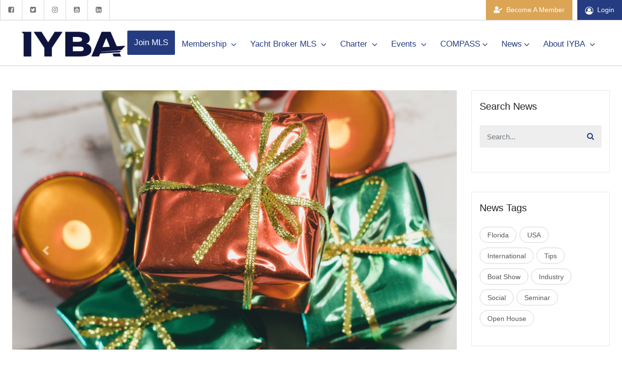

--- FILE ---
content_type: text/html; charset=UTF-8
request_url: https://www.iyba.org/news-detail/brokerage-division-of-the-worlds-largest-boat-and-yacht-liquidator-launches-holiday-toy-drive
body_size: 12487
content:
<!doctype html>
<html lang="en">
    <head>

        <meta http-equiv="Content-Type" content="text/html; charset=UTF-8">
        <meta charset="utf-8">
        <meta http-equiv="X-UA-Compatible" content="IE=edge">
        <!--<meta http-equiv="Content-Security-Policy" content="script-src 'none'">-->
        <meta name="viewport" content="width=device-width, initial-scale=1 maximum-scale=5, user-scalable=yes">
        <meta name="robots" content="index, follow">
        <meta name="csrf-token" content="wEKerlDf2zQf7nZRysEeFKDUSN6OkQuiTJzGL10Z">

        <title>Brokerage Division of the World&#039;s Largest Boat and Yacht Liq -
International Yacht Brokers Association</title>

        <link rel="apple-touch-icon-precomposed" sizes="144x144" href="https://cdn.yachtbroker.org/cdn_iyba/assets/img/icons/apple-touch-icon-144x144.ico" />
        <link rel="apple-touch-icon-precomposed" sizes="152x152" href="https://cdn.yachtbroker.org/cdn_iyba/assets/img/icons/apple-touch-icon-152x152.ico" />
        <link rel="icon" type="image/png" href="https://cdn.yachtbroker.org/cdn_iyba/assets/img/icons/favicon-32x32.ico" sizes="32x32" />
        <link rel="icon" type="image/png" href="https://cdn.yachtbroker.org/cdn_iyba/assets/img/icons/favicon-16x16.ico" sizes="16x16" />
        <meta name="application-name" content="International Yacht Brokers Association"/>
        <meta name="msapplication-TileColor" content="#FFFFFF" />
        <meta name="msapplication-TileImage" content="https://cdn.yachtbroker.org/cdn_iyba/assets/img/icons/mstile-144x144.ico" />
                <link rel="stylesheet" href="https://cdn.yachtbroker.org/cdn_iyba/assets/css/front.css">

        <link rel="stylesheet" href="https://use.fontawesome.com/releases/v5.8.1/css/all.css">
        <link rel="stylesheet" href="https://cdnjs.cloudflare.com/ajax/libs/font-awesome/4.7.0/css/font-awesome.min.css">
                <meta property="og:title" content="Brokerage Division of the World&#039;s Largest Boat and Yacht Liq" />
<meta name="twitter:description" content="National Liquidator&#039;s Boat and Yacht Brokerage Division, National Yacht Sales will display a new Angel Tree which will contain 25 paper angels.">
<meta property="og:type" content="article" />
<meta property="og:url" content="https://www.iyba.org/news-detail/brokerage-division-of-the-worlds-largest-boat-and-yacht-liquidator-launches-holiday-toy-drive" />
<meta property="og:image" content="https://cdn.yachtbroker.org/news_page/9oOa8Z5A3tZwjUQa.png" />
        <script type='text/javascript' src='https://platform-api.sharethis.com/js/sharethis.js#property=5dc037c48c4bd800126ced86&product=inline-share-buttons' async='async'></script>        <!-- Google Tag Manager -->
    <script type="text/javascript">
        (function(w, d, s, l, i) {
            w[l] = w[l] || [];
            w[l].push({
                'gtm.start': new Date().getTime(),
                event: 'gtm.js'
            });
            var f = d.getElementsByTagName(s)[0],
                j = d.createElement(s),
                dl = l != 'dataLayer' ? '&l=' + l : '';
            j.async = true;
            j.src =
                'https://www.googletagmanager.com/gtm.js?id=' + i + dl;
            f.parentNode.insertBefore(j, f);
        })(window, document, 'script', 'dataLayer', 'GTM-5RJN4M4');
    </script>
    <!-- End Google Tag Manager -->
    <script src="https://js.ipredictive.com/viant_universal_pixel.js" type="text/javascript"></script>
    <script type="text/javascript">
        new ViantUniversalPixel(112664, 'https://ad.ipredictive.com/d/track/event', {
            "ps": "0"
        }).fire();
    </script>
    </head>
    <body>
                <noscript>
            <img src="https://ad.ipredictive.com/d/track/event?upid=112664&amp;url=https://www.iyba.org/news-detail/brokerage-division-of-the-worlds-largest-boat-and-yacht-liquidator-launches-holiday-toy-drive&amp;cache_buster=1769754788&amp;ps=1"
                height="1" width="1" style="display:none" />
        </noscript>
       <!-- Google Tag Manager (noscript) -->
        <noscript><iframe src="https://www.googletagmanager.com/ns.html?id=GTM-5RJN4M4"
        height="0" width="0" style="display:none;visibility:hidden"></iframe></noscript>
        <!-- End Google Tag Manager (noscript) -->
                <!-- modal work -->
                <script src='https://www.google.com/recaptcha/api.js'></script>
<div class="modal fade" id="register-modal">
    <div class="modal-dialog">
        <div class="modal-content">
            <div class="modal-body">
                <div class="row">
                    <div class="col-md-12 col-lg-12 col-xl-12 mx-auto my-10p"><a class="close" onclick="return closeModal('register-modal');" href="javascript:;">X</a></div>
                    <div class="col-md-12 col-lg-12 col-xl-12 mx-auto my-10p" id="login">
                        <div class="text-center">
                            <a href="https://www.iyba.org"><img src="https://cdn.yachtbroker.org/cdn_iyba/assets/img/iyba-logo.png" alt="International Yacht Brokers Association" width="400" style="max-width: 100%;"></a>
                        </div>

                        <div class="card mt-5">
                            <div class="card-body">
                                <ul class="nav nav-tabs nav-justified" role="tablist">
                                    <li class="nav-item">
                                        <a class="nav-link active"
                                           id="authentication-tab"
                                           data-toggle="tab"
                                           href="#join_iyba_as_guest"
                                           role="tab"
                                           aria-controls="home"
                                           aria-selected="true">
                                            Register as a Guest                                        </a>
                                    </li>
                                </ul>
                                <div class="tab-content mt-2" id="nav-tabContent">

                                    <div class="tab-pane fade show active px-2" id="join_iyba_as_guest" role="tabpanel" aria-labelledby="nav-profile-tab">
                                        <div class="p-4">
                                            
                                                                                        <form role="form" action="https://www.iyba.org/guest-register" method="post" id="join-as-guest-form" autocomplete="off" class="mt-3">
                                                <input type="hidden" name="_token" value="wEKerlDf2zQf7nZRysEeFKDUSN6OkQuiTJzGL10Z" autocomplete="off">                                                <div class="row">
                                                    <div class="col-6">
                                                        <div class="form-group">
                                                            <input type="text" name="first_name" id="guest_first_name" class="form-control" placeholder="First Name" value="">
                                                        </div>
                                                    </div>
                                                    <div class="col-6">
                                                        <div class="form-group">
                                                            <input type="text" name="last_name" id="guest_last_name" class="form-control" placeholder="Last Name" value="">
                                                        </div>
                                                    </div>
                                                </div>
                                                <div class="form-group">
                                                    <input type="email" name="email" id="guest_email" class="form-control" placeholder="E-Mail Address" value="">
                                                </div>
                                                <div class="form-group">
                                                    <input type="password" name="password" id="guest_password" class="form-control" placeholder="Password">
                                                </div>
                                                <div class="form-group">
                                                    <input type="password" name="password_confirmation" id="guest_password_confirmation" class="form-control" placeholder="Confirm Password">
                                                </div>

                                                                                                <div class="custom-control custom-checkbox">
                                                    <input type="checkbox" class="custom-control-input" name="tos" id="guest_tos" value="1"/>
                                                    <label class="custom-control-label font-weight-normal" for="guest_tos">
                                                        I accept                                                        <a target="_blank" href="https://www.iyba.org/terms-of-service">Terms of Service</a>
                                                    </label>
                                                </div>
                                                
                                                
                                                                                                <div class="form-group my-4">
                                                    <div data-sitekey="6LdRCtEUAAAAAMdq3bvi4Ko3_xT_1f5FRIHQ9gbr" class="g-recaptcha"></div>
                                                </div>
                                                                                                

                                                <div class="form-group mt-4">
                                                    <button type="submit" class="btn btn-primary btn-lg btn-block" id="btn-register">
                                                        Register                                                    </button>
                                                </div>
                                                <div class="form-group mt-4">
                                                    <p class="color777 text-center">
                                                        *You will receive a confirmation email to login as a guest
                                                    </p>
                                                </div>
                                            </form>
                                        </div>
                                    </div>
                                </div>
                            </div>
                        </div>
                        <div class="text-center text-muted mt-3">
                            <a class="font-weight-bold color777" onclick="return closeModal('register-modal');" href="javascript:;">Return to Home Page</a>
                        </div>
                    </div>
                </div>
            </div>
        </div><!-- /.modal-content -->
    </div><!-- /.modal-dialog -->
</div>
                <!-- modal work ENDS -->
        <div class="wrapper">
            <!-- Sidebar  -->
            <nav id="sidebar" class="inactive">
    <div class="sidebar-header">
        <a href="/" class="logo"><img src="https://cdn.yachtbroker.org/cdn_iyba/assets/img/iyba-logo.png" alt="International Yacht Brokers Association" width="132" height="60"></a>
        <i class="fa fa-times close-btn" aria-hidden="true"></i>
    </div>
    <ul class="list-unstyled components">
        <li>
            <a href="#membershipmenu" data-toggle="collapse" aria-expanded="false" class="dropdown-toggle">Membership</a>
            <ul class="collapse list-unstyled" id="membershipmenu">
                <li>
                    <a href="/why-join-iyba">Why join IYBA?</a>
                </li>
                                <li>
                    <a href="https://www.iyba.org/request-membership">Become A Member</a>
                </li>
                                <li>
                    <a href="https://www.iyba.org/member-directory">Member Directory</a>
                </li>
                <li>
                    <a href="https://www.iyba.org/new-members">New Members</a>
                </li>
                <li>
                    <a href="https://www.iyba.org/resources">Resources</a>
                </li>
                <li>
                    <a href="/job-board">Job Board</a>
                </li>
                <li>
                    <a href="/benefits">Additional Benefits</a>
                </li>
                <li>
                    <a href="https://www.iyba.org/cpyb-program">CPYB Program</a>
                </li>
            </ul>
        </li>
        <li class="">
            <a href="#vesselmlsmenu" data-toggle="collapse" aria-expanded="false" class="dropdown-toggle">Yacht Broker MLS </a>
            <ul class="collapse list-unstyled" id="vesselmlsmenu">
                <li>
                    <a href="https://info.yachtbroker.org/" target="_blank">About your MLS</a>
                </li>
                <li>
                    <a href="/yacht-search/vesseltype:null-country:null-city:null-state:null-new_and_used:null-brand:null-mfrs:null-offered_by:null-brokerage:null-regions:null-event:null-sort:created_1-viewtype:list">Yacht Search</a>
                </li>
                <li>
                    <a href="/vessel-events">Event Search</a>
                </li>
                <li>
                    <a href="/brokerage-list">Find a Broker</a>
                </li>
                <li>
                    <a href="/sign-up">MLS Sign Up</a>
                </li>
                <li>
                    <a href="https://mls.yachtbroker.org/" target="_blank">MLS Login</a>
                </li>
                <li>
                    <a href="/mls-testimonials">Testimonials</a>
                </li>
                <li>
                    <a href="/mls-tips">Tips & Tricks</a>
                </li>
                <li>
                    <a href="/mls-data-feeds">MLS Data Feeds</a>
                </li>
            </ul>
        </li>
        <li class="">
            <a href="#chartermenu" data-toggle="collapse" aria-expanded="false" class="dropdown-toggle">Charter </a>
            <ul class="collapse list-unstyled" id="chartermenu">
                <li>
                    <a href="/charter-search">Charter Search</a>
                </li>
                <li>
                    <a href="https://www.iyba.org/charter-events-search">Event Map Search</a>
                </li>
                <li>
                    <a href="/search-events?category=Charter">Charter Events</a>
                </li>
                <li>
                    <a href="/charter-forum">Charter Forum</a>
                </li>
                <li>
                    <a href="/charter">Charter Member Info</a>
                </li>
            </ul>
        </li>
        <li class="">
            <a href="#eventsmenu" data-toggle="collapse" aria-expanded="false" class="dropdown-toggle">Events </a>
            <ul class="collapse list-unstyled" id="eventsmenu">
                <li>
                    <a href="/search-news?category=Webinar">IYBA Webinars</a>
                </li>
                <li>
                    <a href="https://www.iyba.org/charter-events-search">Charter Event Maps</a>
                </li>
                <li>
                    <a href="https://www.iyba.org/vessel-events">Vessel Event Maps</a>
                </li>
                <li>
                    <a href="https://anchor.fm/iyba" target=_blank>IYBA Podcasts</a>
                </li>
                <li>
                    <a href="/events">IYBA Events</a>
                </li>
                <li>
                    <a href="/events-calendar">Events Calendar</a>
                </li>
                <li>
                    <a href="/past-events">Event Gallery</a>
                </li>
                <li>
                    <a href="https://www.iyba.org/sales-summit-videos">Sales Summit Videos</a>
                </li>
                <li>
                    <a href="https://www.iyba.org/charter-summit-videos">Charter Summit Videos</a>
                </li>
                <li>
                    <a href="/world-wide-events">Events Worldwide</a>
                </li>
                <li>
                    <a href="/about-iyba-events">About IYBA Events</a>
                </li>

            </ul>
        </li>
        <li class="">
            <a href="#compassmenu" data-toggle="collapse" aria-expanded="false" class="dropdown-toggle">COMPASS </a>
            <ul class="collapse list-unstyled" id="compassmenu">
                <li>
                    <a href="https://www.iyba.org/compass-magazine">COMPASS Magazine</a>
                </li>
                <li>
                    <a href="https://www.iyba.org/compass-issues">COMPASS Issues</a>
                </li>
                <li>
                    <a target="_blank" href="/advertising-pdf">Advertising</a>
                </li>
                

            </ul>
        </li>
        <li class="">
            <a href="#newsmenu" data-toggle="collapse" aria-expanded="false" class="dropdown-toggle">News </a>
            <ul class="collapse list-unstyled" id="newsmenu">
                <li>
                    <a href="https://www.iyba.org/news-list">Latest News</a>
                </li>
                <li>
                    <a href="https://www.iyba.org/member-news">Member News</a>
                </li>
                <li>
                    <a href="https://www.iyba.org/newsletter-sign-up">Newsletter Signup</a>
                </li>
                <li>
                    <a target="_blank" href="https://www.youtube.com/channel/UCQKrJaBt3e0OMqqkma2kBBg">Videos</a>
                </li>
            </ul>
        </li>
        <li class="">
            <a href="#aboutiybamenu" data-toggle="collapse" aria-expanded="false" class="dropdown-toggle">About IYBA</a>
            <ul class="collapse list-unstyled" id="aboutiybamenu">
                <li>
                    <a href="https://www.iyba.org/sponsorships">Sponsorship</a>
                </li>
                <li>
                    <a href="/association">The Association</a>
                </li>
                <li>
                    <a href="/iyba-history">History</a>
                </li>
                <li>
                    <a href="/officers-staff">Board &amp; Staff</a>
                </li>
                <li>
                    <a href="/committees">Committees</a>
                </li>
                <li>
                    <a href="/sponsors">Sponsors</a>
                </li>
                <li>
                    <a href="/bylaws">Bylaws</a>
                </li>
            </ul>
        </li>
        <li class="">
            <a href="https://www.iyba.org/contact-us">Contact Us</a>
        </li>
    </ul>
</nav>
            <!-- Page Content  -->
            <div id="content">
                <div class="icon-bar">
    <div class="social-left-icon">
        <a href="https://www.facebook.com/InternationalYachtBrokersAssociation" target="_blank" aria-label="Facebook"><i class="fa fa-facebook-square"></i></a>
        <a href="https://twitter.com/TheIYBA" target="_blank" aria-label="Twitter"><i class="fa fa-twitter-square"></i></a>
        <a href="https://www.instagram.com/iyba_yachts/" target="_blank" aria-label="Instagram"><i class="fa fa-instagram"></i></a>
        <a href="https://www.youtube.com/@IYBA-Yachts" target="_blank" aria-label="YouTube"><i class="fa fa-youtube-square"></i></a>
        <a href="https://www.linkedin.com/company/iyba" target="_blank" aria-label="LinkedIn"><i class="fa fa-linkedin-square"></i></a>
    </div>
    
    <div class="icon-bar-right">
                <div class="btn-group register-link-group" role="group">
            <a href="javascript:;" id="btnGroupDrop1" class="join-link mobileonly dropdown-toggle" data-toggle="dropdown" aria-haspopup="true" aria-expanded="false">
                <i class="fas fa-user-check"></i>&nbsp; <span class="desktoponly">Become A Member</span> <span class="mobileonly">Join</span>
            </a>
            <div class="dropdown-menu mobileview" aria-labelledby="btnGroupDrop1">
                <a class="dropdown-item" href="https://www.iyba.org/request-membership">Request Membership</a>
                <a class="dropdown-item" href="#register-modal" data-toggle="modal">Register as Guest</a>
            </div>
        </div>
                <a class="login-link" href="https://www.iyba.org/login"><i class="fa fa-user-circle-o"></i> Login</a>
    </div>
    </div>
<nav class="navbar navbar-expand-lg navbar-light topnav">
    <div class="container">
        <a href="/" class="logo"><img src="https://cdn.yachtbroker.org/cdn_iyba/assets/img/iyba-logo.png" alt="International Yacht Brokers Association" style="height: 60px; width: auto;"></a>
        <div class="toggle-btns">
            <button type="button" id="sidebarCollapse" class="" aria-controls="navbarSupportedContent"  aria-expanded="false" aria-label="Toggle navigation">
                <img src="https://www.iyba.org/home/images/sidebar-menu.svg" alt="menu">
            </button>
        </div>
        <div class="collapse navbar-collapse" id="navbarSupportedContent">
            <div class="drop-main-menu">
                <div class="dropdown">
                    <a href="https://www.iyba.org/sign-up" ><button class="dropbtn btn btn-primary" style="background: #253C81;color: white; text-decoration: none;">Join MLS</button></a>
                </div>
                <div class="dropdown">
                    <button class="dropbtn">Membership
                        <i class="fa fa-angle-down"></i>
                    </button>
                    <div class="dropdown-content">
                        <a href="https://www.iyba.org/why-join-iyba">Why join IYBA?</a>
                                                <a href="https://www.iyba.org/request-membership">Become A Member</a>
                                                <a href="https://www.iyba.org/member-rates">Membership Rates</a>
                        <a href="https://www.iyba.org/member-directory">Member Directory</a>
                        <a href="https://www.iyba.org/new-members">New Members</a>
                        <a href="https://www.iyba.org/resources">Resources</a>
                        <a href="https://www.iyba.org/job-board">Job Board</a>
                        <a href="https://www.iyba.org/benefits">Additional Benefits</a>
                        <a href="https://www.iyba.org/cpyb-program">CPYB Program</a>
                    </div>
                </div>
                <div class="dropdown">
                    <button class="dropbtn">Yacht Broker MLS
                        <i class="fa fa-angle-down"></i>
                    </button>
                    <div class="dropdown-content">
                        <a href="https://info.yachtbroker.org/" target="_blank">About your MLS</a>
                        <a href="https://www.iyba.org/yacht-search/vesseltype:null-country:null-city:null-state:null-new_and_used:null-brand:null-mfrs:null-offered_by:null-brokerage:null-regions:null-event:null-sort:created_1-viewtype:list">Yacht Search</a>
                        <a href="https://www.iyba.org/vessel-events">Event Map Search</a>
                        <a href="https://www.iyba.org/brokerage-list">Find a Broker</a>
                        <a href="https://www.iyba.org/sign-up">MLS Sign Up</a>
                        <a href="https://mls.yachtbroker.org/" target="_blank">MLS Login</a>
                        <a href="https://www.iyba.org/mls-testimonials">Testimonials</a>
                        <a href="https://www.iyba.org/mls-tips">Tips & Tricks</a>
                        <a href="https://www.iyba.org/mls-data-feeds">MLS Data Feeds</a>
                    </div>
                </div>
                <div class="dropdown">
                    <button class="dropbtn">Charter
                        <i class="fa fa-angle-down"></i>
                    </button>

                    <div class="dropdown-content">
                        <a href="https://www.iyba.org/charter-search">Charter Search</a>
                        <a href="https://www.iyba.org/charter-events-search">Event Map Search</a>
                        <a href="/search-events?category=Charter">Charter Events</a>
                        <a href="https://www.iyba.org/charter-forum">Charter Forum</a>
                         <a href="https://www.iyba.org/charter">Charter Member Info</a>
                    </div>
                </div>
                <div class="dropdown">
                    <button class="dropbtn">Events
                        <i class="fa fa-angle-down"></i>
                    </button>
                    <div class="dropdown-content">
                        <a href="https://www.iyba.org/search-news?category=Webinar">IYBA Webinars</a>
                        <a href="https://www.iyba.org/charter-events-search">Charter Event Maps</a>
                        <a href="https://www.iyba.org/vessel-events">Vessel Event Maps</a>
                        <a href="https://anchor.fm/iyba" target=_blank>IYBA Podcasts</a>
                        <a href="https://www.iyba.org/events">IYBA Events</a>
                        <a href="https://www.iyba.org/events-calendar">Events Calendar</a>
                        <a href="https://www.iyba.org/past-events">Event Gallery</a>
                        <a href="https://www.iyba.org/sales-summit-videos">Sales Summit Videos</a>
                        <a href="https://www.iyba.org/charter-summit-videos">Charter Summit Videos</a>
                        <a href="https://www.iyba.org/world-wide-events">Events Worldwide</a>
                        <a href="https://www.iyba.org/about-iyba-events">About IYBA Events</a>
                        <a href="javascript:void(0);" class="icon" onclick="toggleClassmyTopnav()">
                            <i class="fa fa-bars"></i>
                        </a>
                    </div>
                </div>
                <div class="dropdown">
                    <button class="dropbtn">COMPASS<i class="fa fa-angle-down"></i></button>
                    <div class="dropdown-content">
                        <a href="https://www.iyba.org/compass-magazine">COMPASS Magazine</a>
                        <a href="https://www.iyba.org/compass-issues">COMPASS Issues</a>
                        <a target="_blank" href="https://www.iyba.org/advertising-pdf">Advertising</a>
                        
                        <a href="javascript:void(0);" class="icon" onclick="toggleClassmyTopnav()">
                            <i class="fa fa-bars"></i>
                        </a>
                    </div>
                </div>
                <div class="dropdown">
                    <button class="dropbtn">News<i class="fa fa-angle-down"></i></button>
                    <div class="dropdown-content">
                        <a href="https://www.iyba.org/news-list">Latest News</a>
                         <a href="https://www.iyba.org/member-news">Member News</a>
                         <a href="https://www.iyba.org/search-news?category=Legislative%20Affairs">Legislative Affairs</a>
                        <a href="https://www.iyba.org/newsletter-sign-up">Newsletter Signup</a>
                        <a target="_blank" href="https://www.youtube.com/channel/UCQKrJaBt3e0OMqqkma2kBBg">Videos</a>
                        <a href="javascript:void(0);" class="icon" onclick="toggleClassmyTopnav()">
                            <i class="fa fa-bars"></i>
                        </a>
                    </div>
                </div>

                <div class="dropdown">
                    <button class="dropbtn">About IYBA
                        <i class="fa fa-angle-down"></i>
                    </button>
                    <div class="dropdown-content">
                        <a href="https://www.iyba.org/contact-us">Contact Us</a>
                        <a href="https://www.iyba.org/sponsorships">Sponsorship</a>
                        <a href="https://www.iyba.org/association">The Association</a>
                        <a href="https://www.iyba.org/iyba-history">History</a>
                        <a href="https://www.iyba.org/officers-staff">Board &amp; Staff</a>
                        <a href="https://www.iyba.org/committees">Committees</a>
                        <a href="https://www.iyba.org/sponsors">Sponsors</a>
                        <a href="https://www.iyba.org/bylaws">Bylaws</a>
<!--                        <a href="https://www.iyba.org/iyba-pac-fund">PAC Fund</a>-->
                        <a href="javascript:void(0);" class="icon" onclick="toggleClassmyTopnav()">
                            <i class="fa fa-bars"></i>
                        </a>
                    </div>
                </div>
            </div>
        </div>
    </div>
</nav>
                <section class="event-section news-detail-sec">
    <div class="container">
        <div class="row">
            <div class="col-md-9 event-blocks">
                <div class="event-left-sec">
                    <div class="event-slider-sec">
                        <div id="carousel-example-1z" class="carousel slide carousel-fade" data-ride="carousel">
                            <!--Indicators-->
                            <ol class="carousel-indicators">
                                                                <li data-target="#carousel-example-1z" data-slide-to="0" class="active"></li>
                                                            </ol>
                            <!--/.Indicators-->
                            <!--Slides-->
                            <div class="carousel-inner" role="listbox">
                                <!--First slide-->
                                
                                <!--First slide-->
                                <div class="carousel-item active">
                                    <img class="d-block w-100 carousel-news-img" src="https://cdn.yachtbroker.org/news_page/9oOa8Z5A3tZwjUQa.png"
                                         alt="Gifts">
                                </div>
                                <!--/First slide-->
                                                                <!--/Third slide-->
                            </div>
                            <!--/.Slides-->
                            <!--Controls-->
                            <a class="carousel-control-prev" href="#carousel-example-1z" role="button" data-slide="prev">
                                <span class="carousel-control-prev-icon" aria-hidden="true"></span>
                                <span class="sr-only">Previous</span>
                            </a>
                            <a class="carousel-control-next" href="#carousel-example-1z" role="button" data-slide="next">
                                <span class="carousel-control-next-icon" aria-hidden="true"></span>
                                <span class="sr-only">Next</span>
                            </a>
                            <!--/.Controls-->
                        </div>
                    </div>
                    <div class="event-top-content">
                        <h3>Brokerage Division of the World&#039;s Largest Boat and Yacht Liquidator Launches Holiday Toy Drive</h3>
                        <div class="event-tags">
                            <ul>
                                <li><i class="fa fa-calendar-check-o" aria-hidden="true"></i>Posted 01-05-2021</li>
                                <li><i class="fa fa-hashtag" aria-hidden="true"></i>
                                                                            <a href="/search-news?category=Member">Member</a>&nbsp;
                                                                    </li>
                                <li><i class="fa fa-tags" aria-hidden="true"></i>
                                                                            <a href="/search-news?tag=Florida">Florida</a>&nbsp;
                                                                    </li>
                                <li><div class="sharethis-inline-share-buttons"></div></li>
                            </ul>
                        </div>
                    </div>
                    <div class="event-info-content">
                        <div class="event-para">
                            <p><strong style="color: rgb(17, 17, 17);">FORT LAUDERDALE, Fla.</strong><span style="color: rgb(17, 17, 17);"> - </span><strong style="color: rgb(17, 17, 17);">Nov. 17, 2020</strong><span style="color: rgb(17, 17, 17);"> - </span><a href="https://www.prlog.org/" target="_blank" style="color: rgb(17, 17, 17);"><em>PRLog</em></a><span style="color: rgb(17, 17, 17);"> -- Fort Lauderdale, Florida – National Liquidator's Boat and Yacht Brokerage Division, National Yacht Sales will display a new Angel Tree which will contain 25 paper angels. Each Angel represents a student at the </span><em style="color: rgb(17, 17, 17);">Jack & Jill Children's Center</em><span style="color: rgb(17, 17, 17);">, Broward county's oldest nonprofit provider of early childhood education.</span></p><p><br></p><p><span style="color: rgb(17, 17, 17);">Marine industry veteran and Licensed Florida Yacht and Ship Salesperson, Kevin St. Clair states "</span><em style="color: rgb(17, 17, 17);">We hope our friends in the boating community will want to help us put smiles on the faces, of these children in Broward County because 2020 has been a very, difficult year for many of them. We would like to see these children end the year on a high note."</em></p><p><br></p><p><span style="color: rgb(17, 17, 17);">Each paper Angel will contain the First Name, Gender, Clothing Size, and favorite toy(s) of a child ranging in ages from 6 weeks-5 years old. To participate, simply visit the national headquarters of National Liquidators at:</span></p><p><br></p><p><strong style="color: rgb(17, 17, 17);">2945 West State Road 84</strong></p><p><br></p><p><strong style="color: rgb(17, 17, 17);">Fort Lauderdale, Florida 33312</strong></p><p><br></p><p><strong style="color: rgb(17, 17, 17);">Hours of operation – M-F – 9 am -> 5 pm</strong></p><p><br></p><p><span style="color: rgb(17, 17, 17);">Once you arrive, you will be able to brighten a child's 2020 Holiday Season by selecting an Angel from the tree, purchasing any of their requested items, and returning your wrapped gifts along with the original paper Angel, no later than Tuesday, December 15th, 2020.</span></p><p><br></p><p><span style="color: rgb(17, 17, 17);">Collected gifts will then be delivered to the Jack & Jill Children's Center for distribution by their staff, prior to December 25th, 2020.</span></p><p><br></p><p><span style="color: rgb(17, 17, 17);">Boat owners choose to sell their boats through the brokerage division of National Liquidators due to the 1M monthly website visitors, they receive from buyers all over the World. Their staff consists of industry veterans who are committed to helping you sell your boat quickly and at a fair price.</span></p><p><br></p><p><span style="color: rgb(17, 17, 17);">Visit us at: </span><a href="https://www.yachtauctions.com/" target="_blank" style="color: rgb(96, 128, 240); background-color: rgb(255, 255, 255);">https://www.yachtauctions.com/</a></p>
                        </div>
                        <div class="location-sec">
                                                                                    <div>
                              <div>  <p class="mt-3" style="float:left;"> <b>Article Author: </b> Kevin St. Clair</p></div>
                               <div><p class="mt-3" style="float:right;"><b>Article URL: </b> <a href="https://www.prlog.org/12847076-brokerage-division-of-the-worlds-largest-boat-and-yacht-liquidator-launches-holiday-toy-drive.html" target="_blank">https://www.prlog.org/12847076-brokerage-division-of-the-worlds-largest-boat-and-yacht-liquidator-launches-holiday-toy-drive.html</a></p></div>
                            </div>
                                                        <div class="return-news mt-3">
                                <a rel="button" href="https://www.iyba.org/news-list" class="returen-news-btn">Return to News</a>
                            </div>
                        </div>
                    </div>
                </div>
            </div>
            <div class="col-md-3 event-blocks">
                <div class="sidebar-sec">
    
    <div class="sidebar-block search-event">
    <div class="sidebar-heading">
        <h5>Search News</h5>
    </div>
    <div class="blog_search">
        <form action="/search-news" method="get">
            <input class="form-control" name="search" type="text" placeholder="Search..." value="">
            <button type="submit" class="search_btn"><i class="fa fa-search" aria-hidden="true"></i></button>
        </form>
    </div>
</div>
            
        <div class="sidebar-block tags-block">
    <div class="sidebar-heading">
        <h5>News Tags</h5>
    </div>
        <div class="tag-list">
        <ul>
                        <li><a href="/search-news?tag=Florida">Florida</a></li>
                        <li><a href="/search-news?tag=USA">USA</a></li>
                        <li><a href="/search-news?tag=International">International</a></li>
                        <li><a href="/search-news?tag=Tips">Tips</a></li>
                        <li><a href="/search-news?tag=Boat Show">Boat Show</a></li>
                        <li><a href="/search-news?tag=Industry">Industry</a></li>
                        <li><a href="/search-news?tag=Social">Social</a></li>
                        <li><a href="/search-news?tag=Seminar">Seminar</a></li>
                        <li><a href="/search-news?tag=Open House">Open House</a></li>
                    </ul>
    </div>
    </div>        <div class="sidebar-block search-upcomming">
        <div class="sidebar-heading">
            <h5>Recent News</h5>
        </div>
        <div class="popular-post">
            <ul>
                                                <li>
                    <div class="popular-post-img"><a href="https://www.iyba.org/news-detail/jenna-ferolie-joins-robert-allen-law-litigation-team"><img
                                src="https://cdn.yachtbroker.org/news_page/gqKs3Y59p8e0OdTF.jpg"
                                alt=""></a></div>
                    <div class="popular-post-title"><a href="https://www.iyba.org/news-detail/jenna-ferolie-joins-robert-allen-law-litigation-team">Jenna Ferolie Joins Robert Allen Law Litigation Team</a>
                    </div>
                </li>
                                <li>
                    <div class="popular-post-img"><a href="https://www.iyba.org/news-detail/robert-allen-law-advises-buyer-in-acquisition-of-my-missing-link"><img
                                src="https://cdn.yachtbroker.org/news_page/wdzlLJjfosqkJIni.jpg"
                                alt=""></a></div>
                    <div class="popular-post-title"><a href="https://www.iyba.org/news-detail/robert-allen-law-advises-buyer-in-acquisition-of-my-missing-link">Robert Allen Law Advises Buyer in Acquisition of M/Y Missing Link</a>
                    </div>
                </li>
                                <li>
                    <div class="popular-post-img"><a href="https://www.iyba.org/news-detail/robert-allen-law-advises-buyer-in-acquisition-of-my-here-comes-the-sun"><img
                                src="https://cdn.yachtbroker.org/news_page/6XFBfGwSIDsCsVmv.jpg"
                                alt=""></a></div>
                    <div class="popular-post-title"><a href="https://www.iyba.org/news-detail/robert-allen-law-advises-buyer-in-acquisition-of-my-here-comes-the-sun">Robert Allen Law Advises Buyer in Acquisition of M/Y Here Comes The Sun</a>
                    </div>
                </li>
                                <li>
                    <div class="popular-post-img"><a href="https://www.iyba.org/news-detail/webinar-yachtbrokerorg-2026-off-to-a-good-start"><img
                                src="https://cdn.yachtbroker.org/news_page/IHEUn7XX0MRgUmrm.png"
                                alt=""></a></div>
                    <div class="popular-post-title"><a href="https://www.iyba.org/news-detail/webinar-yachtbrokerorg-2026-off-to-a-good-start">Webinar: Yachtbroker.org 2026 – Off To A Good Start</a>
                    </div>
                </li>
                            </ul>
        </div>
    </div>
                <div class="sidebar-block categories-block">
    <div class="sidebar-heading">
        <h5>News Categories</h5>
    </div>   

        <div class="categories-list">
        <ul>
                        <li><a href="/search-news?category=Legislative">Legislative</a></li>
                        <li><a href="/search-news?category=Economy">Economy</a></li>
                        <li><a href="/search-news?category=Technical">Technical</a></li>
                        <li><a href="/search-news?category=IYBA">IYBA</a></li>
                        <li><a href="/search-news?category=Worldwide">Worldwide</a></li>
                        <li><a href="/search-news?category=Charter">Charter</a></li>
                        <li><a href="/search-news?category=Brokers">Brokers</a></li>
                        <li><a href="/search-news?category=MLS">MLS</a></li>
                        <li><a href="/search-news?category=Seminar">Seminar</a></li>
                        <li><a href="/search-news?category=Member">Member</a></li>
                        <li><a href="/search-news?category=Webinar">Webinar</a></li>
                        <li><a href="/search-news?category=Boating">Boating</a></li>
                        <li><a href="/search-news?category=Legislative Affairs">Legislative Affairs</a></li>
                        <li><a href="/search-news?category=USA">USA</a></li>
                    </ul>
    </div>
    </div></div>
            </div>
        </div>
    </div>
</section>
            </div>
        </div>
        <style>
    .bg-orange {
        background-color: #DBA555 !important;
        color: white;
    }
</style>
<footer class="footerinfo" role="region" aria-label="Footer">
    <div class="bottom-footer">
        <div class="container">
            <div class="bottom-footer-content">
                <div class="footer-left-sec">
                    <div class="footer-left-content">
                        <div class="footer-address">
                            <h3 class="footer-title">IYBA</h3>
                            <div class="address">
                                The Harbor Shops&nbsp;<br>
                                1845 Cordova Road&nbsp;<br>
                                Suite 205&nbsp;<br>
                                Fort Lauderdale, FL 33316&nbsp;<br>
                            </div>
                            <div class="address">
                                <br>
                                <i class="fa fa-envelope"></i> iyba@iyba.org
                                <br>
                                <i class="fa fa-phone"></i> +1 954.522.9270
                                <br>
                                <i class="fa fa-fax"></i> +1 954.764.0697
                            </div>
                        </div>
                        <div class="footer-left-menu">
                            <ul>
                                <li><a href="#">Newsletter Subscriptions</a></li>
                                <li><a href="#">Privacy Policy</a></li>
                                <li><a href="#">Accessibility</a></li>
                                <li><a href="#">Terms of Use</a></li>
                            </ul>
                        </div>
                    </div>
                </div>
                <div class="footer-right-sec">
                    <div class="footer-right-info">
                        <h3 class="footer-title">About IYBA</h3>
                        <div class="footer-right-desc">
                            <p>With more than 2000+ members and growing, the International Yacht Brokers Association (IYBA) is the world's largest and most influential association for the yacht brokerage & charter industry.  Established in 1987 and formerly known as the Florida Yacht Brokers Association, IYBA is dedicated to professionalism and ethics in all aspects of yacht transactions.</p>
                                                            <a role="button" href="https://www.iyba.org/request-membership" class="req-member-btn bg-orange float-left">
                                    <i class="fas fa-user-check"></i>&nbsp; <span class="desktoponly">Become A Member</span> <span class="mobileonly">Join</span>
                                </a>
                                                    </div>
                    </div>
                    <div class="footer-social-icons">
                        <h3 class="footer-title">Follow Us</h3>
                        <ul>
                            <li><a href="https://www.facebook.com/InternationalYachtBrokersAssociation" target="_blank"><i class="fa fa-facebook-square" area-hidden='true'></i></a>
                            </li><li><a href="https://twitter.com/TheIYBA" target="_blank"><i class="fa fa-twitter-square" area-hidden='true'></i></a>
                            </li><li><a href="https://www.instagram.com/iyba_yachts/" target="_blank"><i class="fa fa-instagram" area-hidden='true'></i></a>
                            </li><li><a href="https://www.youtube.com/@IYBA-Yachts" target="_blank"><i class="fa fa-youtube-square" area-hidden='true'></i></a>
                            </li><li><a href="https://www.linkedin.com/company/iyba" target="_blank"><i class="fa fa-linkedin-square" area-hidden='true'></i></a> </li>
                        </ul>
                        <div class="iyba-logo">
                            <a href="https://www.iyba.org"><img src="/home/images/iyba-logo-white.png" alt="IYBA Logo" style="height: 30px; width: auto;"></a>
                        </div>
                        <div class="footer-t-and-c">
                            <a class="footer-a" href="/terms-of-use">Terms of Use</a>
                        </div>
                        <div class="footer-p-and-p">
                            <a class="footer-a" href="/privacy-policy">Privacy Policy</a>
                        </div>
                        <div class="footer-p-and-p">
                            <a class="footer-a" href="/accessibility">Accessibility</a>
                        </div>
                        <div class="footer-p-and-p">
                            <a class="footer-a" href="/sitemap">Sitemap</a>
                        </div>
                    </div>
                </div>
                <div class="footer-bottom-sec">
                    <div class="footer-bottom-content">
                        <div class="footer-bottom-right">
                            <div class="bottom-right-left">
                                
                            </div>
                        </div>
                    </div>
                </div>
            </div>
        </div>
    </div>
</footer>
<div id="back-up" class="scrollup"><i class="far fa-chevron-up"></i></div>
        <script src="https://cdn.yachtbroker.org/cdn_iyba/assets/js/vendor.js"></script>
        <script src="https://cdn.yachtbroker.org/cdn_iyba/assets/js/as/app.js"></script>
        <script src="https://cdn.yachtbroker.org/cdn_iyba/assets/js/as/btn.js"></script>
        <script src="https://cdn.yachtbroker.org/cdn_iyba/assets/js/as/upgrades.min.js"></script>

        <script type="text/javascript">
    jQuery(document).ready(function(){
        setTimeout(function(){
        $("#login-form").validate({
            errorElement: 'span',
            errorClass: 'invalid-feedback',

            errorPlacement: function(error, element) {

                console.log(element);
                console.log(element.hasClass('stylish_options'));

                if (element.parent('.input-group').length ||
                    element.prop('type') === 'checkbox' || element.prop('type') === 'radio') {
                    error.insertAfter(element.parent());
                    // else just place the validation message immediately after the input
                }else if (element.hasClass('stylish_options') || element.hasClass('stylish_options_new')) {
                    error.insertAfter("#"+element.attr('id')+"_chosen");
                    // else just place the validation message immediately after the input
                } else {
                    error.insertAfter(element);
                }
            },

            highlight: function(element) {
                $(element).closest('.form-group input').removeClass('is-valid').addClass('is-invalid');
            },

                        ignore: "[contenteditable='true']",
            

             // Uncomment this to mark as validated non required fields
             unhighlight: function(element) {
                $(element).closest('.form-group input').removeClass('is-invalid');
             },

            success: function(element) {
                $(element).closest('.form-group input').removeClass('is-invalid').addClass('is-valid');
            },

            focusInvalid: false, // do not focus the last invalid input
                        invalidHandler: function(form, validator) {

                if (!validator.numberOfInvalids())
                    return;

                                $(validator.errorList[0].element).focus();

            },
            
            rules: {"email":{"laravelValidation":[["Required",[],"The email field is required.",true,"email"]]},"password":{"laravelValidation":[["Required",[],"The password field is required.",true,"password"]]}}        })
        },100);
    })
</script>

                <script type="text/javascript">
    jQuery(document).ready(function(){
        setTimeout(function(){
        $("#join-iyba-form").validate({
            errorElement: 'span',
            errorClass: 'invalid-feedback',

            errorPlacement: function(error, element) {

                console.log(element);
                console.log(element.hasClass('stylish_options'));

                if (element.parent('.input-group').length ||
                    element.prop('type') === 'checkbox' || element.prop('type') === 'radio') {
                    error.insertAfter(element.parent());
                    // else just place the validation message immediately after the input
                }else if (element.hasClass('stylish_options') || element.hasClass('stylish_options_new')) {
                    error.insertAfter("#"+element.attr('id')+"_chosen");
                    // else just place the validation message immediately after the input
                } else {
                    error.insertAfter(element);
                }
            },

            highlight: function(element) {
                $(element).closest('.form-group input').removeClass('is-valid').addClass('is-invalid');
            },

                        ignore: "[contenteditable='true']",
            

             // Uncomment this to mark as validated non required fields
             unhighlight: function(element) {
                $(element).closest('.form-group input').removeClass('is-invalid');
             },

            success: function(element) {
                $(element).closest('.form-group input').removeClass('is-invalid').addClass('is-valid');
            },

            focusInvalid: false, // do not focus the last invalid input
                        invalidHandler: function(form, validator) {

                if (!validator.numberOfInvalids())
                    return;

                                $(validator.errorList[0].element).focus();

            },
            
            rules: {"biography":{"laravelValidation":[["Required",[],"Biography is required",true,"biography"]]},"first_name":{"laravelValidation":[["Required",[],"First Name is required",true,"first_name"]]},"last_name":{"laravelValidation":[["Required",[],"Last Name is required",true,"last_name"]]},"avatar":{"laravelValidation":[["Mimes",["jpeg","png","jpg"],"Avatar Type must be in jpeg,jpg,png",false,"avatar"]]},"membership":{"laravelValidation":[["Required",[],"Please select Type of membership",true,"membership"]]},"company_id":{"laravelValidation":[["Required",[],"Company Profile is required",true,"company_id"]]},"company[name]":{"laravelValidation":[["RequiredIf",["company_id","none"],"Company Name is required",true,"company[name]"]]},"office[office_country]":{"laravelValidation":[["RequiredIf",["company_id","none"],"Business Address Country is required",true,"office[office_country]"]]},"office[office_address_1]":{"laravelValidation":[["RequiredIf",["company_id","none"],"Business Address (Line 1) is required",true,"office[office_address_1]"]]},"office[office_city]":{"laravelValidation":[["RequiredIf",["company_id","none"],"Business Address City is required",true,"office[office_city]"]]},"office[office_zip]":{"laravelValidation":[["RequiredIf",["company_id","none"],"Business Address Zip Code is required",true,"office[office_zip]"]]},"bylaw_agree":{"laravelValidation":[["Required",[],"You have to accept Terms of Service.",true,"bylaw_agree"],["In",["1"],"The selected bylaw agree is invalid.",false,"bylaw_agree"]]},"iscertified":{"laravelValidation":[["Required",[],"Please Select one option",true,"iscertified"]]},"hear_about":{"laravelValidation":[["Required",[],"The hear about field is required.",true,"hear_about"]]}}        })
        },100);
    })
</script>

        <script type="text/javascript">
    jQuery(document).ready(function(){
        setTimeout(function(){
        $("#join-as-guest-form").validate({
            errorElement: 'span',
            errorClass: 'invalid-feedback',

            errorPlacement: function(error, element) {

                console.log(element);
                console.log(element.hasClass('stylish_options'));

                if (element.parent('.input-group').length ||
                    element.prop('type') === 'checkbox' || element.prop('type') === 'radio') {
                    error.insertAfter(element.parent());
                    // else just place the validation message immediately after the input
                }else if (element.hasClass('stylish_options') || element.hasClass('stylish_options_new')) {
                    error.insertAfter("#"+element.attr('id')+"_chosen");
                    // else just place the validation message immediately after the input
                } else {
                    error.insertAfter(element);
                }
            },

            highlight: function(element) {
                $(element).closest('.form-group input').removeClass('is-valid').addClass('is-invalid');
            },

                        ignore: "[contenteditable='true']",
            

             // Uncomment this to mark as validated non required fields
             unhighlight: function(element) {
                $(element).closest('.form-group input').removeClass('is-invalid');
             },

            success: function(element) {
                $(element).closest('.form-group input').removeClass('is-invalid').addClass('is-valid');
            },

            focusInvalid: false, // do not focus the last invalid input
                        invalidHandler: function(form, validator) {

                if (!validator.numberOfInvalids())
                    return;

                                $(validator.errorList[0].element).focus();

            },
            
            rules: {"first_name":{"laravelValidation":[["Required",[],"First Name is required",true,"first_name"],["Max",["10"],"First Name is too long",false,"first_name"]]},"last_name":{"laravelValidation":[["Required",[],"Last Name is required",true,"last_name"],["Max",["10"],"Last Name is too long",false,"last_name"]]},"password":{"laravelValidation":[["Required",[],"The password field is required.",true,"password"],["Min",["8"],"The password must be at least 8 characters.",false,"password"]]},"password_confirmation":{"laravelValidation":[["Confirmed",["password"],"The password confirmation does not match.",false,"password_confirmation"]]}}        })
        },100);
    })
</script>

                <!-- slick JS -->
<script src="https://www.iyba.org/home/js/slick.min.js"></script>
<script type="text/javascript">
$(document).ready(function () {
    var videoid = ''.match(/(?:https?:\/{2})?(?:w{3}\.)?youtu(?:be)?\.(?:com|be)(?:\/watch\?v=|\/)([^\s&]+)/);
    if (videoid != null) {
        $('#youtube-iframe').attr('src', "//www.youtube.com/embed/" + videoid[1] + '?html5=1&amp;rel=0');
        $('#youtube-iframe').show();
    } else {
        $('#youtube-iframe').hide();
    }
});
</script>
        <script type="text/javascript">
            var valid = false;
            $(document).ready(function () {
                                    if($('#join-iyba-form').length > 0 && $('#join-as-guest-form').length > 0){
                        $('ul.nav a[href="#join_iyba"]').tab('show');
                    }
                                $("#login-form").submit(function (e) {
                    var $form = $(this);

                    if (! $form.valid()) {
                        return false;
                    }

                    as.btn.loading($("#btn-login"));

                    return true;
                });
                $('#sidebarCollapse').on('click', function () {
                    $('#sidebar').toggleClass('inactive');
                });
                $(".close-btn").click(function () {
                    $("#sidebar").addClass("inactive");
                });
                $('.properties-toggle, .close-toggle').click(function () {
                    $(this).toggleClass('active-sec');
                    $(".footer-right-sec").toggleClass("hide");
                    $('.all-property-sec').toggle();
                });
                $('.close-toggle').click(function () {
                    $(".properties-toggle").removeClass('active-sec');
                });

				// Header Sticky
                $(window).scroll(function () {
                        var sticky = $('.topnav'),
                                        scroll = $(window).scrollTop();
                        if (scroll >= 10)
                                sticky.addClass('fixed');
                        else
                                sticky.removeClass('fixed');
                });

                // Scroll JS
                $(window).scroll(function () {
                        if ($(this).scrollTop() > 100) {
                                $('.scrollup').fadeIn();
                        } else {
                                $('.scrollup').fadeOut();
                        }
                });
                $('.scrollup').click(function () {
                        $("html, body").animate({
                                scrollTop: 0
                        }, 600);
                        return false;
                });
            });
        </script>
                    <script type="text/javascript">
                var _userway_config = {
                account: '7AXqxYqFtA'
                };
            </script>
            <script type="text/javascript" src="https://usrwy.com/widget.js"></script>
            </body>
</html>


--- FILE ---
content_type: text/html; charset=utf-8
request_url: https://www.google.com/recaptcha/api2/anchor?ar=1&k=6LdRCtEUAAAAAMdq3bvi4Ko3_xT_1f5FRIHQ9gbr&co=aHR0cHM6Ly93d3cuaXliYS5vcmc6NDQz&hl=en&v=N67nZn4AqZkNcbeMu4prBgzg&size=normal&anchor-ms=20000&execute-ms=30000&cb=7vgccsv9bdwq
body_size: 49586
content:
<!DOCTYPE HTML><html dir="ltr" lang="en"><head><meta http-equiv="Content-Type" content="text/html; charset=UTF-8">
<meta http-equiv="X-UA-Compatible" content="IE=edge">
<title>reCAPTCHA</title>
<style type="text/css">
/* cyrillic-ext */
@font-face {
  font-family: 'Roboto';
  font-style: normal;
  font-weight: 400;
  font-stretch: 100%;
  src: url(//fonts.gstatic.com/s/roboto/v48/KFO7CnqEu92Fr1ME7kSn66aGLdTylUAMa3GUBHMdazTgWw.woff2) format('woff2');
  unicode-range: U+0460-052F, U+1C80-1C8A, U+20B4, U+2DE0-2DFF, U+A640-A69F, U+FE2E-FE2F;
}
/* cyrillic */
@font-face {
  font-family: 'Roboto';
  font-style: normal;
  font-weight: 400;
  font-stretch: 100%;
  src: url(//fonts.gstatic.com/s/roboto/v48/KFO7CnqEu92Fr1ME7kSn66aGLdTylUAMa3iUBHMdazTgWw.woff2) format('woff2');
  unicode-range: U+0301, U+0400-045F, U+0490-0491, U+04B0-04B1, U+2116;
}
/* greek-ext */
@font-face {
  font-family: 'Roboto';
  font-style: normal;
  font-weight: 400;
  font-stretch: 100%;
  src: url(//fonts.gstatic.com/s/roboto/v48/KFO7CnqEu92Fr1ME7kSn66aGLdTylUAMa3CUBHMdazTgWw.woff2) format('woff2');
  unicode-range: U+1F00-1FFF;
}
/* greek */
@font-face {
  font-family: 'Roboto';
  font-style: normal;
  font-weight: 400;
  font-stretch: 100%;
  src: url(//fonts.gstatic.com/s/roboto/v48/KFO7CnqEu92Fr1ME7kSn66aGLdTylUAMa3-UBHMdazTgWw.woff2) format('woff2');
  unicode-range: U+0370-0377, U+037A-037F, U+0384-038A, U+038C, U+038E-03A1, U+03A3-03FF;
}
/* math */
@font-face {
  font-family: 'Roboto';
  font-style: normal;
  font-weight: 400;
  font-stretch: 100%;
  src: url(//fonts.gstatic.com/s/roboto/v48/KFO7CnqEu92Fr1ME7kSn66aGLdTylUAMawCUBHMdazTgWw.woff2) format('woff2');
  unicode-range: U+0302-0303, U+0305, U+0307-0308, U+0310, U+0312, U+0315, U+031A, U+0326-0327, U+032C, U+032F-0330, U+0332-0333, U+0338, U+033A, U+0346, U+034D, U+0391-03A1, U+03A3-03A9, U+03B1-03C9, U+03D1, U+03D5-03D6, U+03F0-03F1, U+03F4-03F5, U+2016-2017, U+2034-2038, U+203C, U+2040, U+2043, U+2047, U+2050, U+2057, U+205F, U+2070-2071, U+2074-208E, U+2090-209C, U+20D0-20DC, U+20E1, U+20E5-20EF, U+2100-2112, U+2114-2115, U+2117-2121, U+2123-214F, U+2190, U+2192, U+2194-21AE, U+21B0-21E5, U+21F1-21F2, U+21F4-2211, U+2213-2214, U+2216-22FF, U+2308-230B, U+2310, U+2319, U+231C-2321, U+2336-237A, U+237C, U+2395, U+239B-23B7, U+23D0, U+23DC-23E1, U+2474-2475, U+25AF, U+25B3, U+25B7, U+25BD, U+25C1, U+25CA, U+25CC, U+25FB, U+266D-266F, U+27C0-27FF, U+2900-2AFF, U+2B0E-2B11, U+2B30-2B4C, U+2BFE, U+3030, U+FF5B, U+FF5D, U+1D400-1D7FF, U+1EE00-1EEFF;
}
/* symbols */
@font-face {
  font-family: 'Roboto';
  font-style: normal;
  font-weight: 400;
  font-stretch: 100%;
  src: url(//fonts.gstatic.com/s/roboto/v48/KFO7CnqEu92Fr1ME7kSn66aGLdTylUAMaxKUBHMdazTgWw.woff2) format('woff2');
  unicode-range: U+0001-000C, U+000E-001F, U+007F-009F, U+20DD-20E0, U+20E2-20E4, U+2150-218F, U+2190, U+2192, U+2194-2199, U+21AF, U+21E6-21F0, U+21F3, U+2218-2219, U+2299, U+22C4-22C6, U+2300-243F, U+2440-244A, U+2460-24FF, U+25A0-27BF, U+2800-28FF, U+2921-2922, U+2981, U+29BF, U+29EB, U+2B00-2BFF, U+4DC0-4DFF, U+FFF9-FFFB, U+10140-1018E, U+10190-1019C, U+101A0, U+101D0-101FD, U+102E0-102FB, U+10E60-10E7E, U+1D2C0-1D2D3, U+1D2E0-1D37F, U+1F000-1F0FF, U+1F100-1F1AD, U+1F1E6-1F1FF, U+1F30D-1F30F, U+1F315, U+1F31C, U+1F31E, U+1F320-1F32C, U+1F336, U+1F378, U+1F37D, U+1F382, U+1F393-1F39F, U+1F3A7-1F3A8, U+1F3AC-1F3AF, U+1F3C2, U+1F3C4-1F3C6, U+1F3CA-1F3CE, U+1F3D4-1F3E0, U+1F3ED, U+1F3F1-1F3F3, U+1F3F5-1F3F7, U+1F408, U+1F415, U+1F41F, U+1F426, U+1F43F, U+1F441-1F442, U+1F444, U+1F446-1F449, U+1F44C-1F44E, U+1F453, U+1F46A, U+1F47D, U+1F4A3, U+1F4B0, U+1F4B3, U+1F4B9, U+1F4BB, U+1F4BF, U+1F4C8-1F4CB, U+1F4D6, U+1F4DA, U+1F4DF, U+1F4E3-1F4E6, U+1F4EA-1F4ED, U+1F4F7, U+1F4F9-1F4FB, U+1F4FD-1F4FE, U+1F503, U+1F507-1F50B, U+1F50D, U+1F512-1F513, U+1F53E-1F54A, U+1F54F-1F5FA, U+1F610, U+1F650-1F67F, U+1F687, U+1F68D, U+1F691, U+1F694, U+1F698, U+1F6AD, U+1F6B2, U+1F6B9-1F6BA, U+1F6BC, U+1F6C6-1F6CF, U+1F6D3-1F6D7, U+1F6E0-1F6EA, U+1F6F0-1F6F3, U+1F6F7-1F6FC, U+1F700-1F7FF, U+1F800-1F80B, U+1F810-1F847, U+1F850-1F859, U+1F860-1F887, U+1F890-1F8AD, U+1F8B0-1F8BB, U+1F8C0-1F8C1, U+1F900-1F90B, U+1F93B, U+1F946, U+1F984, U+1F996, U+1F9E9, U+1FA00-1FA6F, U+1FA70-1FA7C, U+1FA80-1FA89, U+1FA8F-1FAC6, U+1FACE-1FADC, U+1FADF-1FAE9, U+1FAF0-1FAF8, U+1FB00-1FBFF;
}
/* vietnamese */
@font-face {
  font-family: 'Roboto';
  font-style: normal;
  font-weight: 400;
  font-stretch: 100%;
  src: url(//fonts.gstatic.com/s/roboto/v48/KFO7CnqEu92Fr1ME7kSn66aGLdTylUAMa3OUBHMdazTgWw.woff2) format('woff2');
  unicode-range: U+0102-0103, U+0110-0111, U+0128-0129, U+0168-0169, U+01A0-01A1, U+01AF-01B0, U+0300-0301, U+0303-0304, U+0308-0309, U+0323, U+0329, U+1EA0-1EF9, U+20AB;
}
/* latin-ext */
@font-face {
  font-family: 'Roboto';
  font-style: normal;
  font-weight: 400;
  font-stretch: 100%;
  src: url(//fonts.gstatic.com/s/roboto/v48/KFO7CnqEu92Fr1ME7kSn66aGLdTylUAMa3KUBHMdazTgWw.woff2) format('woff2');
  unicode-range: U+0100-02BA, U+02BD-02C5, U+02C7-02CC, U+02CE-02D7, U+02DD-02FF, U+0304, U+0308, U+0329, U+1D00-1DBF, U+1E00-1E9F, U+1EF2-1EFF, U+2020, U+20A0-20AB, U+20AD-20C0, U+2113, U+2C60-2C7F, U+A720-A7FF;
}
/* latin */
@font-face {
  font-family: 'Roboto';
  font-style: normal;
  font-weight: 400;
  font-stretch: 100%;
  src: url(//fonts.gstatic.com/s/roboto/v48/KFO7CnqEu92Fr1ME7kSn66aGLdTylUAMa3yUBHMdazQ.woff2) format('woff2');
  unicode-range: U+0000-00FF, U+0131, U+0152-0153, U+02BB-02BC, U+02C6, U+02DA, U+02DC, U+0304, U+0308, U+0329, U+2000-206F, U+20AC, U+2122, U+2191, U+2193, U+2212, U+2215, U+FEFF, U+FFFD;
}
/* cyrillic-ext */
@font-face {
  font-family: 'Roboto';
  font-style: normal;
  font-weight: 500;
  font-stretch: 100%;
  src: url(//fonts.gstatic.com/s/roboto/v48/KFO7CnqEu92Fr1ME7kSn66aGLdTylUAMa3GUBHMdazTgWw.woff2) format('woff2');
  unicode-range: U+0460-052F, U+1C80-1C8A, U+20B4, U+2DE0-2DFF, U+A640-A69F, U+FE2E-FE2F;
}
/* cyrillic */
@font-face {
  font-family: 'Roboto';
  font-style: normal;
  font-weight: 500;
  font-stretch: 100%;
  src: url(//fonts.gstatic.com/s/roboto/v48/KFO7CnqEu92Fr1ME7kSn66aGLdTylUAMa3iUBHMdazTgWw.woff2) format('woff2');
  unicode-range: U+0301, U+0400-045F, U+0490-0491, U+04B0-04B1, U+2116;
}
/* greek-ext */
@font-face {
  font-family: 'Roboto';
  font-style: normal;
  font-weight: 500;
  font-stretch: 100%;
  src: url(//fonts.gstatic.com/s/roboto/v48/KFO7CnqEu92Fr1ME7kSn66aGLdTylUAMa3CUBHMdazTgWw.woff2) format('woff2');
  unicode-range: U+1F00-1FFF;
}
/* greek */
@font-face {
  font-family: 'Roboto';
  font-style: normal;
  font-weight: 500;
  font-stretch: 100%;
  src: url(//fonts.gstatic.com/s/roboto/v48/KFO7CnqEu92Fr1ME7kSn66aGLdTylUAMa3-UBHMdazTgWw.woff2) format('woff2');
  unicode-range: U+0370-0377, U+037A-037F, U+0384-038A, U+038C, U+038E-03A1, U+03A3-03FF;
}
/* math */
@font-face {
  font-family: 'Roboto';
  font-style: normal;
  font-weight: 500;
  font-stretch: 100%;
  src: url(//fonts.gstatic.com/s/roboto/v48/KFO7CnqEu92Fr1ME7kSn66aGLdTylUAMawCUBHMdazTgWw.woff2) format('woff2');
  unicode-range: U+0302-0303, U+0305, U+0307-0308, U+0310, U+0312, U+0315, U+031A, U+0326-0327, U+032C, U+032F-0330, U+0332-0333, U+0338, U+033A, U+0346, U+034D, U+0391-03A1, U+03A3-03A9, U+03B1-03C9, U+03D1, U+03D5-03D6, U+03F0-03F1, U+03F4-03F5, U+2016-2017, U+2034-2038, U+203C, U+2040, U+2043, U+2047, U+2050, U+2057, U+205F, U+2070-2071, U+2074-208E, U+2090-209C, U+20D0-20DC, U+20E1, U+20E5-20EF, U+2100-2112, U+2114-2115, U+2117-2121, U+2123-214F, U+2190, U+2192, U+2194-21AE, U+21B0-21E5, U+21F1-21F2, U+21F4-2211, U+2213-2214, U+2216-22FF, U+2308-230B, U+2310, U+2319, U+231C-2321, U+2336-237A, U+237C, U+2395, U+239B-23B7, U+23D0, U+23DC-23E1, U+2474-2475, U+25AF, U+25B3, U+25B7, U+25BD, U+25C1, U+25CA, U+25CC, U+25FB, U+266D-266F, U+27C0-27FF, U+2900-2AFF, U+2B0E-2B11, U+2B30-2B4C, U+2BFE, U+3030, U+FF5B, U+FF5D, U+1D400-1D7FF, U+1EE00-1EEFF;
}
/* symbols */
@font-face {
  font-family: 'Roboto';
  font-style: normal;
  font-weight: 500;
  font-stretch: 100%;
  src: url(//fonts.gstatic.com/s/roboto/v48/KFO7CnqEu92Fr1ME7kSn66aGLdTylUAMaxKUBHMdazTgWw.woff2) format('woff2');
  unicode-range: U+0001-000C, U+000E-001F, U+007F-009F, U+20DD-20E0, U+20E2-20E4, U+2150-218F, U+2190, U+2192, U+2194-2199, U+21AF, U+21E6-21F0, U+21F3, U+2218-2219, U+2299, U+22C4-22C6, U+2300-243F, U+2440-244A, U+2460-24FF, U+25A0-27BF, U+2800-28FF, U+2921-2922, U+2981, U+29BF, U+29EB, U+2B00-2BFF, U+4DC0-4DFF, U+FFF9-FFFB, U+10140-1018E, U+10190-1019C, U+101A0, U+101D0-101FD, U+102E0-102FB, U+10E60-10E7E, U+1D2C0-1D2D3, U+1D2E0-1D37F, U+1F000-1F0FF, U+1F100-1F1AD, U+1F1E6-1F1FF, U+1F30D-1F30F, U+1F315, U+1F31C, U+1F31E, U+1F320-1F32C, U+1F336, U+1F378, U+1F37D, U+1F382, U+1F393-1F39F, U+1F3A7-1F3A8, U+1F3AC-1F3AF, U+1F3C2, U+1F3C4-1F3C6, U+1F3CA-1F3CE, U+1F3D4-1F3E0, U+1F3ED, U+1F3F1-1F3F3, U+1F3F5-1F3F7, U+1F408, U+1F415, U+1F41F, U+1F426, U+1F43F, U+1F441-1F442, U+1F444, U+1F446-1F449, U+1F44C-1F44E, U+1F453, U+1F46A, U+1F47D, U+1F4A3, U+1F4B0, U+1F4B3, U+1F4B9, U+1F4BB, U+1F4BF, U+1F4C8-1F4CB, U+1F4D6, U+1F4DA, U+1F4DF, U+1F4E3-1F4E6, U+1F4EA-1F4ED, U+1F4F7, U+1F4F9-1F4FB, U+1F4FD-1F4FE, U+1F503, U+1F507-1F50B, U+1F50D, U+1F512-1F513, U+1F53E-1F54A, U+1F54F-1F5FA, U+1F610, U+1F650-1F67F, U+1F687, U+1F68D, U+1F691, U+1F694, U+1F698, U+1F6AD, U+1F6B2, U+1F6B9-1F6BA, U+1F6BC, U+1F6C6-1F6CF, U+1F6D3-1F6D7, U+1F6E0-1F6EA, U+1F6F0-1F6F3, U+1F6F7-1F6FC, U+1F700-1F7FF, U+1F800-1F80B, U+1F810-1F847, U+1F850-1F859, U+1F860-1F887, U+1F890-1F8AD, U+1F8B0-1F8BB, U+1F8C0-1F8C1, U+1F900-1F90B, U+1F93B, U+1F946, U+1F984, U+1F996, U+1F9E9, U+1FA00-1FA6F, U+1FA70-1FA7C, U+1FA80-1FA89, U+1FA8F-1FAC6, U+1FACE-1FADC, U+1FADF-1FAE9, U+1FAF0-1FAF8, U+1FB00-1FBFF;
}
/* vietnamese */
@font-face {
  font-family: 'Roboto';
  font-style: normal;
  font-weight: 500;
  font-stretch: 100%;
  src: url(//fonts.gstatic.com/s/roboto/v48/KFO7CnqEu92Fr1ME7kSn66aGLdTylUAMa3OUBHMdazTgWw.woff2) format('woff2');
  unicode-range: U+0102-0103, U+0110-0111, U+0128-0129, U+0168-0169, U+01A0-01A1, U+01AF-01B0, U+0300-0301, U+0303-0304, U+0308-0309, U+0323, U+0329, U+1EA0-1EF9, U+20AB;
}
/* latin-ext */
@font-face {
  font-family: 'Roboto';
  font-style: normal;
  font-weight: 500;
  font-stretch: 100%;
  src: url(//fonts.gstatic.com/s/roboto/v48/KFO7CnqEu92Fr1ME7kSn66aGLdTylUAMa3KUBHMdazTgWw.woff2) format('woff2');
  unicode-range: U+0100-02BA, U+02BD-02C5, U+02C7-02CC, U+02CE-02D7, U+02DD-02FF, U+0304, U+0308, U+0329, U+1D00-1DBF, U+1E00-1E9F, U+1EF2-1EFF, U+2020, U+20A0-20AB, U+20AD-20C0, U+2113, U+2C60-2C7F, U+A720-A7FF;
}
/* latin */
@font-face {
  font-family: 'Roboto';
  font-style: normal;
  font-weight: 500;
  font-stretch: 100%;
  src: url(//fonts.gstatic.com/s/roboto/v48/KFO7CnqEu92Fr1ME7kSn66aGLdTylUAMa3yUBHMdazQ.woff2) format('woff2');
  unicode-range: U+0000-00FF, U+0131, U+0152-0153, U+02BB-02BC, U+02C6, U+02DA, U+02DC, U+0304, U+0308, U+0329, U+2000-206F, U+20AC, U+2122, U+2191, U+2193, U+2212, U+2215, U+FEFF, U+FFFD;
}
/* cyrillic-ext */
@font-face {
  font-family: 'Roboto';
  font-style: normal;
  font-weight: 900;
  font-stretch: 100%;
  src: url(//fonts.gstatic.com/s/roboto/v48/KFO7CnqEu92Fr1ME7kSn66aGLdTylUAMa3GUBHMdazTgWw.woff2) format('woff2');
  unicode-range: U+0460-052F, U+1C80-1C8A, U+20B4, U+2DE0-2DFF, U+A640-A69F, U+FE2E-FE2F;
}
/* cyrillic */
@font-face {
  font-family: 'Roboto';
  font-style: normal;
  font-weight: 900;
  font-stretch: 100%;
  src: url(//fonts.gstatic.com/s/roboto/v48/KFO7CnqEu92Fr1ME7kSn66aGLdTylUAMa3iUBHMdazTgWw.woff2) format('woff2');
  unicode-range: U+0301, U+0400-045F, U+0490-0491, U+04B0-04B1, U+2116;
}
/* greek-ext */
@font-face {
  font-family: 'Roboto';
  font-style: normal;
  font-weight: 900;
  font-stretch: 100%;
  src: url(//fonts.gstatic.com/s/roboto/v48/KFO7CnqEu92Fr1ME7kSn66aGLdTylUAMa3CUBHMdazTgWw.woff2) format('woff2');
  unicode-range: U+1F00-1FFF;
}
/* greek */
@font-face {
  font-family: 'Roboto';
  font-style: normal;
  font-weight: 900;
  font-stretch: 100%;
  src: url(//fonts.gstatic.com/s/roboto/v48/KFO7CnqEu92Fr1ME7kSn66aGLdTylUAMa3-UBHMdazTgWw.woff2) format('woff2');
  unicode-range: U+0370-0377, U+037A-037F, U+0384-038A, U+038C, U+038E-03A1, U+03A3-03FF;
}
/* math */
@font-face {
  font-family: 'Roboto';
  font-style: normal;
  font-weight: 900;
  font-stretch: 100%;
  src: url(//fonts.gstatic.com/s/roboto/v48/KFO7CnqEu92Fr1ME7kSn66aGLdTylUAMawCUBHMdazTgWw.woff2) format('woff2');
  unicode-range: U+0302-0303, U+0305, U+0307-0308, U+0310, U+0312, U+0315, U+031A, U+0326-0327, U+032C, U+032F-0330, U+0332-0333, U+0338, U+033A, U+0346, U+034D, U+0391-03A1, U+03A3-03A9, U+03B1-03C9, U+03D1, U+03D5-03D6, U+03F0-03F1, U+03F4-03F5, U+2016-2017, U+2034-2038, U+203C, U+2040, U+2043, U+2047, U+2050, U+2057, U+205F, U+2070-2071, U+2074-208E, U+2090-209C, U+20D0-20DC, U+20E1, U+20E5-20EF, U+2100-2112, U+2114-2115, U+2117-2121, U+2123-214F, U+2190, U+2192, U+2194-21AE, U+21B0-21E5, U+21F1-21F2, U+21F4-2211, U+2213-2214, U+2216-22FF, U+2308-230B, U+2310, U+2319, U+231C-2321, U+2336-237A, U+237C, U+2395, U+239B-23B7, U+23D0, U+23DC-23E1, U+2474-2475, U+25AF, U+25B3, U+25B7, U+25BD, U+25C1, U+25CA, U+25CC, U+25FB, U+266D-266F, U+27C0-27FF, U+2900-2AFF, U+2B0E-2B11, U+2B30-2B4C, U+2BFE, U+3030, U+FF5B, U+FF5D, U+1D400-1D7FF, U+1EE00-1EEFF;
}
/* symbols */
@font-face {
  font-family: 'Roboto';
  font-style: normal;
  font-weight: 900;
  font-stretch: 100%;
  src: url(//fonts.gstatic.com/s/roboto/v48/KFO7CnqEu92Fr1ME7kSn66aGLdTylUAMaxKUBHMdazTgWw.woff2) format('woff2');
  unicode-range: U+0001-000C, U+000E-001F, U+007F-009F, U+20DD-20E0, U+20E2-20E4, U+2150-218F, U+2190, U+2192, U+2194-2199, U+21AF, U+21E6-21F0, U+21F3, U+2218-2219, U+2299, U+22C4-22C6, U+2300-243F, U+2440-244A, U+2460-24FF, U+25A0-27BF, U+2800-28FF, U+2921-2922, U+2981, U+29BF, U+29EB, U+2B00-2BFF, U+4DC0-4DFF, U+FFF9-FFFB, U+10140-1018E, U+10190-1019C, U+101A0, U+101D0-101FD, U+102E0-102FB, U+10E60-10E7E, U+1D2C0-1D2D3, U+1D2E0-1D37F, U+1F000-1F0FF, U+1F100-1F1AD, U+1F1E6-1F1FF, U+1F30D-1F30F, U+1F315, U+1F31C, U+1F31E, U+1F320-1F32C, U+1F336, U+1F378, U+1F37D, U+1F382, U+1F393-1F39F, U+1F3A7-1F3A8, U+1F3AC-1F3AF, U+1F3C2, U+1F3C4-1F3C6, U+1F3CA-1F3CE, U+1F3D4-1F3E0, U+1F3ED, U+1F3F1-1F3F3, U+1F3F5-1F3F7, U+1F408, U+1F415, U+1F41F, U+1F426, U+1F43F, U+1F441-1F442, U+1F444, U+1F446-1F449, U+1F44C-1F44E, U+1F453, U+1F46A, U+1F47D, U+1F4A3, U+1F4B0, U+1F4B3, U+1F4B9, U+1F4BB, U+1F4BF, U+1F4C8-1F4CB, U+1F4D6, U+1F4DA, U+1F4DF, U+1F4E3-1F4E6, U+1F4EA-1F4ED, U+1F4F7, U+1F4F9-1F4FB, U+1F4FD-1F4FE, U+1F503, U+1F507-1F50B, U+1F50D, U+1F512-1F513, U+1F53E-1F54A, U+1F54F-1F5FA, U+1F610, U+1F650-1F67F, U+1F687, U+1F68D, U+1F691, U+1F694, U+1F698, U+1F6AD, U+1F6B2, U+1F6B9-1F6BA, U+1F6BC, U+1F6C6-1F6CF, U+1F6D3-1F6D7, U+1F6E0-1F6EA, U+1F6F0-1F6F3, U+1F6F7-1F6FC, U+1F700-1F7FF, U+1F800-1F80B, U+1F810-1F847, U+1F850-1F859, U+1F860-1F887, U+1F890-1F8AD, U+1F8B0-1F8BB, U+1F8C0-1F8C1, U+1F900-1F90B, U+1F93B, U+1F946, U+1F984, U+1F996, U+1F9E9, U+1FA00-1FA6F, U+1FA70-1FA7C, U+1FA80-1FA89, U+1FA8F-1FAC6, U+1FACE-1FADC, U+1FADF-1FAE9, U+1FAF0-1FAF8, U+1FB00-1FBFF;
}
/* vietnamese */
@font-face {
  font-family: 'Roboto';
  font-style: normal;
  font-weight: 900;
  font-stretch: 100%;
  src: url(//fonts.gstatic.com/s/roboto/v48/KFO7CnqEu92Fr1ME7kSn66aGLdTylUAMa3OUBHMdazTgWw.woff2) format('woff2');
  unicode-range: U+0102-0103, U+0110-0111, U+0128-0129, U+0168-0169, U+01A0-01A1, U+01AF-01B0, U+0300-0301, U+0303-0304, U+0308-0309, U+0323, U+0329, U+1EA0-1EF9, U+20AB;
}
/* latin-ext */
@font-face {
  font-family: 'Roboto';
  font-style: normal;
  font-weight: 900;
  font-stretch: 100%;
  src: url(//fonts.gstatic.com/s/roboto/v48/KFO7CnqEu92Fr1ME7kSn66aGLdTylUAMa3KUBHMdazTgWw.woff2) format('woff2');
  unicode-range: U+0100-02BA, U+02BD-02C5, U+02C7-02CC, U+02CE-02D7, U+02DD-02FF, U+0304, U+0308, U+0329, U+1D00-1DBF, U+1E00-1E9F, U+1EF2-1EFF, U+2020, U+20A0-20AB, U+20AD-20C0, U+2113, U+2C60-2C7F, U+A720-A7FF;
}
/* latin */
@font-face {
  font-family: 'Roboto';
  font-style: normal;
  font-weight: 900;
  font-stretch: 100%;
  src: url(//fonts.gstatic.com/s/roboto/v48/KFO7CnqEu92Fr1ME7kSn66aGLdTylUAMa3yUBHMdazQ.woff2) format('woff2');
  unicode-range: U+0000-00FF, U+0131, U+0152-0153, U+02BB-02BC, U+02C6, U+02DA, U+02DC, U+0304, U+0308, U+0329, U+2000-206F, U+20AC, U+2122, U+2191, U+2193, U+2212, U+2215, U+FEFF, U+FFFD;
}

</style>
<link rel="stylesheet" type="text/css" href="https://www.gstatic.com/recaptcha/releases/N67nZn4AqZkNcbeMu4prBgzg/styles__ltr.css">
<script nonce="BAhhS2-P3vvUxkkTRcObVA" type="text/javascript">window['__recaptcha_api'] = 'https://www.google.com/recaptcha/api2/';</script>
<script type="text/javascript" src="https://www.gstatic.com/recaptcha/releases/N67nZn4AqZkNcbeMu4prBgzg/recaptcha__en.js" nonce="BAhhS2-P3vvUxkkTRcObVA">
      
    </script></head>
<body><div id="rc-anchor-alert" class="rc-anchor-alert"></div>
<input type="hidden" id="recaptcha-token" value="[base64]">
<script type="text/javascript" nonce="BAhhS2-P3vvUxkkTRcObVA">
      recaptcha.anchor.Main.init("[\x22ainput\x22,[\x22bgdata\x22,\x22\x22,\[base64]/[base64]/[base64]/[base64]/[base64]/[base64]/KGcoTywyNTMsTy5PKSxVRyhPLEMpKTpnKE8sMjUzLEMpLE8pKSxsKSksTykpfSxieT1mdW5jdGlvbihDLE8sdSxsKXtmb3IobD0odT1SKEMpLDApO08+MDtPLS0pbD1sPDw4fFooQyk7ZyhDLHUsbCl9LFVHPWZ1bmN0aW9uKEMsTyl7Qy5pLmxlbmd0aD4xMDQ/[base64]/[base64]/[base64]/[base64]/[base64]/[base64]/[base64]\\u003d\x22,\[base64]\\u003d\\u003d\x22,\x22w4Jvw7HCgcOww5rCm3hiVxjDrMO/XHxHXMKvw7c1GVXCisOPwpvCrAVFw5cyfUk7wowew7LChcKewq8OwrnCkcO3wrxIwo4iw6J6F1/DpC9JIBFyw6Y/VFRgHMK7wrXDqhB5SE8nwqLDvcKBNw8KJEYJwpHDtcKdw6bCk8OwwrAGw5nDj8OZwptrUsKYw5HDhsKhwrbCgHNXw5jClMK6b8O/M8Kqw6DDpcORRMODbDwKRgrDoTkVw7IqwrvDuU3DqAjCp8OKw5TDhgfDscOcey/Dqht+wr4/O8O/DkTDqGHCgGtHOsOMFDbCiDtww4DCuj0Kw5HCqSXDoVtjwqhBfiE3woEUwoVqWCDDkFV5dcO+w4EVwr/DqMKUHMOyUMK1w5rDmsOKTHBmw4LDncK0w4NVw5rCs3PCucOmw4lKwq1sw4/DosOfw4kmQiXCnDgrwqgxw67DucO5wq0KNkxwwpRhw7jDtxbCusOTw4Y6wqxWwrIYZcOqwrXCrFpVwoUjNGkpw5jDqW/[base64]/CisO7ZT7Crz8vFcKDMFLCp8O5w4wEMcKfw5JyE8KPP8Kiw6jDtMKewpTCssOxw41WcMKIwp48NSQCworCtMOXNjhdejFDwpUPwoRWYcKGSsKow49zG8KawrM9w4ZrwpbCskEsw6Vow4k/IXoxwpbCsER/cMOhw7Jxw4QLw7VZQ8OHw5jDkcKVw4A8dMOrM0PDtznDs8ORwqHDgk/CqHfDicKTw6TCnxHDui/DqD/DssKLwonClcOdAsKxw6k/[base64]/[base64]/[base64]/DuTnCiDrDlcO6wqYXUEU4wokCwqkISMOmCcOnwqHCpALCv3rCnMKcFwlvdsKcwrXCpcOkwpzDmMKuIjQjRgfDq3PDl8K9ZVtQZMKjW8OTw4bCgMOyNcKcwqwrY8KLwqlnBsKUw5zDp1glw5rDsMKeEMOPw5EVw5Njw4/CqMKSUMKtwqsdw6DDssO4VEjCinEvw5HCu8O0GSnCojrCtcOedcOvODrDocKGcsKDEw8ewo0XEsK9fic1wptOQzYewogRwpBTAsKcC8OUw79mQVrDknfCvwJEwqfDqsKqwqZ+fMKMworDhwPDtjLCh15aMsKFw6jCpgnCj8OpK8O6MsK/w7INwq1pIkpzGX/DjMOVOB/DjcOWworCrMOUFmABcsKXw7gtwpnCvm17aitcwpIMw6E4IVlqfsOVw6lLdVrCtGrCmgg5wqHDsMOaw68zw7bDrDFkw6/[base64]/EcKIw6cVDcOnwpZScUHDlcOlwqjCqj7CmsK0DcKuw7vDiX3CscKFwokgwp/DvB92bBojS8OswpMtwpLCgMK2XsOTwqrCisKZwoHCmsOgBwQMEsK8CcK6cyggMEbDsR5SwoxKTEzDpcK3N8O1bMKcw70kwq/Cuhhxw6bCksO6SMOhNRzDlMK4wqZAXyDCvsKMeUBXwqo4dsOiw58fw4vCh0PCpzvCmz/DpsOHJcKlwpnDtyHDnMKlwq7Dh3JdGsKDOsKNw5zDgg/DncO5eMK9w7nCpsKmBHkEwpLCllfDog/[base64]/w7LDqVIJW8OFw4ltIsKWNhXCp8OowrnCqMOzwp5+GVQqB1gbcTA3C8Kkw5R9Vh/Cj8KCLsOew68HeETDlQ3CnnHCsMKHwrXDs2VMcVZdw7lkGjjDiyB2wok5R8K9w6rDnFPCq8O9w6tywqHCm8KvUMKCOEnCgMOcw7zDgMOieMKAw6HCk8KBw74Sw74ewppvwqfCucOxw5IFwqvDtsKaw4zCviJBPMOuRMKjWGfDnDQUw6nCi2sOw5nDkTJywrc/[base64]/Dol3DjkPCkcKhwr9RwpnCrsOuMGzDoiTCjMKoIyzDiWHDuMKuw64OFcKaPW44w4bCq2jDlBXDgMKpV8Onw7XDnj4HWUjCmyPDoF3CjjdRRhvCs8OTwqsdw6DDicKsXjHCvTRkMWbDqsKswpjCrG7DlsOBOS/DtcOKHlBLw5NQw7rCosKTK2zCqMOqOT8ZRcKCHVHDhBfDisOPDW/ClCstA8K/wrPCncO+VsO3w4XCkihFwr5iwpV0HTnCpsOCK8Knwp9jI0RKaC0gCMKYASptDCXDox9fHg5Vw5DCsyPCosKaw5zDkMOow7AGChnCo8Kww7xCaBPDl8ODXDFpwoJWaX1gN8Ozw4/[base64]/wpJBeUbCjcKHJMKZw7cKT8Odw6vCs8ORw7jCgsOrI8OtwpzDqsKAQAA0DiIRIkkmwogmRTA2AjsILcK7L8OiYG3Dh8OtJBYcw7rDujHCv8KBG8OuE8OFwoPCs3kNZy9tw5pSRcKGw7USXsOEwp/Dl2bCiAYiw67Dil5Xw4JoC30fw7jCucOdbH7DtcKdSsOobcKWYsKfw4LCj2HDt8KAC8O7Cl/DqCbDn8OVw67CsgV3WMOOwrkvHGoJVUzCr0gddMKnw4Ryw4EabWzCjXrCs04XwohXw7PDt8OOwo7Dj8OOLgRzw4gDPMK8WVEdIV7Cl0JjUQtPwrwgZ01tel5nXlZVNyIWw6wsVVrCrcODZcOrwrrDqi/DssOiQ8OffHImwrXDnMKdYQQAwqI8R8OGw67DhS/CiMKEMSjCqcKSw5bDgMOWw7Mcw4PCqsOoXTMRw6/Cs0TChx/DpkEYRyY/cAI4wo7Cj8O2wo48w4HCgcKcQX3DjcKfGxXCmHbDqC3Dvyx8w50swqjClCdjwoDCjwBPAXjCiQQ7YUPDlR8Bw6LDqsKVGMONw5XCrsK/[base64]/DvmdPI8KKZcKaasOyw5MpLQlfwqlvaxYRScOVZ20jDMKvI3Ihw7DDnhgYYU5/I8O/[base64]/Dr8OwZB9ywqzCpGXCjjvDtcKQZAFPwojClzMtw5rCpVhwY2nDosOowpsVwo3CvsOQwpo+wpcsA8OZw7jDik3Ch8Kjwp3CoMOswqNOw4wNDg7DnxlXwrdgw4swOgfCggtvAsOzUQ80VnvDgMKKwrzCo2DCt8OUwqF/G8KtEsK9wrULw6/DqsObdsONw4sww4hJw7BPY2PDry9fwpYRw6oqw7XDlsO7LMOuwrHDky4/w4RjWsOgYFvCnw9mw6gzYmdVw4jDrnNPQsO2aMORIMKZC8KYN2XCkgXDnMOZHsKLJFXCinLDg8K8LMO/w6JMVMKMS8Kww6DCu8O/wosCZMORwrzDrCLChsOjwobDlMOrGWsZLA7Ds2zDu3kNPMOXK1bDtsOyw6k3D1ozwrPCtsO2WzPCu3J/w6TCtBcCVsKdaMOgw6xSwopLaDQNw43CijfCgsKXKDEWOjEAOkfCiMOKTzTDtTjCm1keYsOpwpHCq8KpAz1CwoBMwoTCrzZieUDCrExGw597wrFvW04jaMKuwqrCqcKMwoZ8w7nCtcKXKCDDo8OCwpRAw4XCvG/ChsOhFxjCmMKqw5xRw7oawp/Cs8K1wqE7w4fCmHjDjcORwqdvLBjClsKXTzHDhXgTd03CqsOWDsKgSMONw69kIsK+w7B1Y0t8ImjCjSQqAjB1w716dHUUXhApFyAdw6sow60twq4qwrjCnHEbw6wzw4dbecOjw6dfAsKXOcOow4BXw44MYw8Vw7t3LMKGwpl/w7/DiV1Yw49SHsKocj9owo7CkMOPDsKHwrorcwwjOMOaOHPCjkJOw7DDscKhazLCs0fCocORO8OpT8O8cMOAwr7Cr2gHwqQFwqDDiErCucO5OcOkwrDCi8Ouw4Amw4VYw4gfNi/CocKwCsOdCMO3ByPDsB3Dv8OMwpPDoUFMwox1w5nCusO4wqhYw7LCmMKCdcOyR8KYPsKGVmjDnlNiwqnDsGsQCSTCpMK1R2BEYsOgAcK0w7NNE27Dj8KCFMOCT23DtEbDjcK5woPCuUBVw6Y/[base64]/ChzbDiTM5KsOoVMOcU8Osw4DCvcKAYBvDoDBTPxXCoMOfNcOvfHsnWMKsKFLDhcKDHcKUwr/DscOfccObwrHDoU7DgnXDqx7Dv8KOw4LDvMKCIzYRDWlEOBLCmsObw7TCi8KKwoDDk8OwR8KfOxxAJHUQwrwmWcOFADvDg8K1woQ3w6/[base64]/Cl8O+woBzH8O9wrTDicObYcOgQcK3w5fDp8Klwq/Cmg9kw7DCh8OUHsK8Q8KYWsKvIT7Cr0DDhMO3PMOIMjY/woBJw7bCixbDo3M9LcKaMGrCpXwAwogyIALDhXfCqxHCrV3Dt8OOw57CncOzwpLChh3Dj1XDrMOFwqtUEMKdw7EZw6vCvWdLwqJ0WBTDrnjCm8KSwqc2HW7CqADDs8KhYlPDlX0YPX0hwqQHDsKQw6DCrsOxUsK1HD5/QAgmw4RJw7jCuMOuC1h3fcK5w6sJw41oQWxWBnLDssKjawwScgnDgcOwwp3DtFXCv8OdVxBaNzbDssOjGCXCv8O2w73DmQjDsHMeVcKAw7NYw5PDjwkgworDp1h8IcO7w7clw6JEwrB6F8KAMcKbCsO3VsKKwo8swocGw5EgXsO9PsOILMOhw7PClcKIwrfDuBhaw6/[base64]/w6/DuMKXCcKrwqVRbcOTcwHDi8KXw57ClSM/w6TDr8KQfmDDv33CoMK8w7ZkwoAIK8KKw5xWI8OvdTvCjcKiXjPCkGbCgSkQaMKARmnDkk7Ciw7CkmHCuzzCiyAvYMKMCMK8wovDgMKMwq3DgVjDoUvCpGbCoMKXw79HCivDoxjCkjXCucORE8Omw6wiwrYibcKfVU1awp56fkdFwojCtcOcB8KQKFPDp0/DrcOpw7PCoCRew4LDgHvDslt1BQnDiUsxfBfCq8K2D8OYw6c1w5gdwqAkYysDK03CjcKMw4/CjHplw5bChxPDuBHDt8KDw7M2ITIdZMKawpjDl8K1E8K3w7VswolVw4xDOsOzwr1HwohHwo5POcKTSAh5Q8Klw4c2wqLDnsOgwpMGw7PDpzjDhzfCo8OGInpmAMOlMsOuMlcJw6lZwpYVw7IMwqsywoLCnTfDoMO7IsKNw7Zuw4XCuMO3UcKEw7nDtCwnURLDrW/CgMK/[base64]/NcOFw4VUw6JTVV8iaMORw5HDngNYe8OZw4XCk8KfwpbDqj9vwrPCo3EQwqYww6IFw7zDpMOJw60mcMKjFWo/bhjClw1jw6xKBlIywp/CncKMw4jCt1A5w5HDqcOvKCLDh8Ozw7XDu8OHwojCt3PCosKIVcOoFcKgwpXCrsKcw6HClsKjw5/Ct8KUwoNORCQ0wrTDvGHChR9Pb8KsfMK0wprClMKaw6QzwoHCvsKiw5kEaXVDFHZRwrxPw5vDm8OyYMKsOSPCiMOPwrvDgMOHPsOZY8OGFsKGdMKgainDrx7Cgy/DgVDCusO7bgvDhnzDvsKPw6wUwr3DuQxIwq/DgsOFScKWeUNnckoPw6g6TsOHwoHDgWd7CcKGwp1pw54RCUrCp3ZtVl4QMDLCrHtFQhjDkyzDgXRTw5rCl0cjw4zDoMKIdCZSw6LCuMOrw5dDwrU+w4otesKkwqTCqh/CmQXCiHkew4jDlUrDtcKvwrIKwqIXasKAwq/CnsOnwoVqw5stw5rDg1HCuiJJYT/CucKWw6/[base64]/CjwZWD8K5M3Q8G1Y+w5BofMOXw48JF8K7KTsDbSjDqhbCj8OsP1/DrwExG8Ood1HDl8OrE0TDk8OQd8OtIiwKw4nDjsKhcC3Cu8Kpd1vCk20DwrFzwqJVwrYMwq89wrEaPVLDi3DDqMKSWSYKOAXCusKxwq8bO1vCq8K7ZAXClDTDmMKQDsOkPMKCPsOrw5FTwp3CpG7CowLDlid8w6/[base64]/Cn8OeFULDqHTCvUnCu1xWYGcLWSsBw6JkK8KcbsOiw4xxb3LDvMOPw6XCkhDCmMKWEh5pI2rDqcOOwrlJw7Iewq7DuWFCfMK/NcK2SnHClFpoworClMOSwqctw71qTMOVwpRhw68lw5s5YcK0wqDDtsKNXMOUMmTCjz5/[base64]/[base64]/DiMOYwrjCusOlccKTKcO8Zkcvw4Ipw756F3/CukjCoE/Cu8O6wopATsOhX1g/wqchK8KUNTUCw4TCp8KAw4LCnsKKw7hXQMOkwozClQfDjcKPaMOlMBHCl8OLfx3CtcKxwrp/wpPCmsKMw4EpM2PCocOCbWJrw6DCs1Fbw7rCjkNAeXUMw7N/wopWUsOGDVvCl3HDusKkwrXCoFpVwqbDvsKMw4PCnMOWcMOke3/ClMKOw4XCgsOFw5xSwqfCqA05Xx9ew6fDpcKyAgZkF8Kkw4lOd1zDscOMHlvCj3tIwrw3woZnw4RXNwcrw7rDt8K+TibDpxMvwoLCgRNoVsK1w7jChsKpwptKw61PeMO3AE7CuxzDrEMqEMKAwrUcw4jDhDNUw6h0b8KGw7LCu8ORWQ/Dikx1wr/CnnxowoNJa1bDkyHCkcKiwonCgmzCrjjDkwFcT8Knw5DCusOZw63CnAMtw67DtMOwdD/CicOSwrPCs8Oiej8nwqjCsCcgPm8Lw7DDncO+w5TCq1xmP3XCjzXDqsKeHcKtIGY7w4PDg8K/FMK+wot6w4xPw5jCo2jCskozMV3DnsKtXcKcwoIqwpHDhVrDm0U9w4/CoWLClMOlPVIcMyBgcm3Do31AwrDDsS/DlcORw7PDtjnDq8OiQsKiwoPChMOXFMOMMHnDkyYpd8OJeFjDpcOKZ8KDDcKcw5jCgMKzwqxKw4fCkmnCs28rWWQfLh/DrB3DpcOXWcORw5HCl8KRwrXChsO4w4ZwS3ooPhYFV3ofTcODwpXCoSHDrVUgwrpkw5TDucK+w74CwqPDr8KObCxKw60nVMKieArDg8OjOcKVZgpNw67DkynDscK6EEY7GcO7wpHDtwdKwrLDhsO+wod4w73Cp1ZzD8KbcMOrJH/DlMKuU2llwqMbI8OSRUrCp2Jowr9gwpk/wq0CYTPCsSzClnLDqj3DuVLDnMOJFSx0eD0dwqTDsUMvw7XCmsODwqEXw57CucOlcVUaw7ZFwpNqU8KxDEHCjH7DlMK+RVFNPXXDrcK7cgTCuHcBw698w6IHBAM3GErCm8KkcFXCmMKXbsK/[base64]/wqfCqCIKPcKfwp99QcOLW8KfwozDhXUHw7nCi8KwwoFGw6gdSsOpwpLCqwvCh8OIwr7DlcOXfsKPUDDDpATCjjvCl8KOwp7CqMOaw4hGwqNsw7nDtFbCn8OrwqjCi3PDocKsORwvwpgPw7RoVsK0wogefMKWw4/[base64]/[base64]/CmG7DsAPCnsKjw7EBAgVnw6NCw6vDtsK5w414wpXDjyEgwonCpsOSOHcrwpNnw4Uow5YRwqsEBMOuw69kdyobCk7CvWoHEUQqwqjDkVheAB3DsQrDuMO4CsOGSkXCp2ZaHMKSwp7DsRwrw7PCrw/CvsOaUMK4AWUiWcOWwoUUw6A4ecO4RsK2PijDtcOEQEMBwqXCtDN/[base64]/wogSw4NXw7IMw45nw7EHw5pvw6ElJXxYw7wnGXApXTfCtDo1w4TCi8Kmw6PCmMKVa8OUKcKuwrdrwoh/[base64]/K3LCm1PCjQgAw7rCiAzDqsKRw4vCuhk4UMKOcEhKQMOaZMK5w5TDjMOwwpFzw4LCrsK2ZkHCmBBnwoLDiC0lUcKnwrVgwojCjyDCq1xTXzkZw5zCmsOGw5l1w6QGw5/CncOrOA7DhsOhw6YBwp8BLsOzVQ3CuMOJwrHChcO/woDDmz8/w7fCk0Ycw6E/[base64]/ClzbCmHjDsi5ewrHCtsO0wooPfcKNw6nCqzrDh8OZKBXDtMOUwpkbVCUDScKvJhNzw5hXUsKiwo/CpMKuEsKFw4rDiMKYwrjCgTJfwrtxwpYtw6zCiMOaXELCtFnDuMKpRhswwphpwq9SbsK8HzdlwprDoMOgw54IaSggWMKwTcOwJcKlRjVow5l8w5QEb8KGfcK9OcKcVMO+w5Ffw6XChMK8w7vClVY/AcORw4Qsw4jCqcK/wq0ewqpKNHVeSMK1w50ow65AeHTDsjnDm8K1MxzDp8OjwpzCkDTDogBMfBogGnrCqTLCpMK/[base64]/CqcK2bD5wBUXDhMO0P8K6JUd3d3nDgsOsMUJQekM9wpsow68FAsOMwqp6w77CqwU5cm7ClsKaw59lwpUXJBU8w6XDsMKfOMKbUmrCqMOYw4bCgcK/[base64]/CoMKEUWVFwqNBeCXCsnXDvB7CuMOrDSt3wobDg0zCtMKEw7rDmsKINBQMdMO0wp/CgCbDnMK6LnsEw7kMwp/Ch1bDsQNDPMOpw77CjcOiP1nDl8KXQy3DjsO8QyDCv8OxRlTChn9ub8KWbsOOw4LDkMOdwpDDqV/Dp8KYw55KccO3w5RWw6bCmyLClCXDqMK5ICLCjS/Ci8O1EWzDr8OHw7bCpBpLIcOuXATDhMKXA8OxQcKtwpU0wodtw7fCkcKgw5nCkMKuwqsKwqzCu8OPwrbDgW/[base64]/wqzCgRhRwrU5FRPDhsOYfcK5bMKoScOQw6TChEIIw73DvcKCwph1wqDCn17DgMK0ZsOYw4xVwrrDiDHCvVsIZSrDhsOUwoRwUxzCnXnCm8O6YWnCpXkeETXCqn/[base64]/Dq8KLwrMuGcKXw4pLX33DtcOHw4bDjWLCt3fDrsKSXUbCgsOdbVjDicKVw7ARwoXCqipewrvCl17DhzHDl8KNw53Dim8Sw6LDq8KCw7XDj3PCuMKYw6jDg8OZccKzPAg1FcOFQEBcPkADw61+w57DlCTCnHvDnsOeMR/Coz7Ci8ODMMKPwrnClMOSw4cuw4fDp3rCqk91anQGw5nDpBbDkMOvw7XClcKPesOWw5YJHCBiwoEQMG52Kxh9McO+ZBPDlsKxRjADwqg1w6bDnsK1ccKKdDTCqwlLw6MlB1zClVo3dsOVwqPDjkbCmHN1WMO5XCt3wq/Dq18Aw5UWdcKowrrCr8OBIcORw6DDhEnDtURHw6RTwr7DocOZwpZcPsKsw5XDicKJw6oQCMK3VsOlCU7CvRvCosK3wqNLccKJa8Orw4YnNMK2w6XCi1oew4TDuTjDpy9IFC1/woA2QsKSwq/DonLDucO2wpLDjiYcHcOBZcKODDTDkTfCrgMkX3jDunZcbcOULxPCucOKw4xwS07CrDTDoRDCtsOKA8KYPsKDw6vDicO4woM4LXJqwqvCh8OGK8O8DS4nw41Aw6HDvCI9w4/[base64]/DtMOlBMKow4LDvUg4XyTCjSMAwop/w5/DhSPChjwlwofDkMKbw4scw6/CpGkYLMOUdEEpwoh3B8KzcSTCgsKOVAfDpkZmwrxMfcKKDsOCw4RkU8KgXiHDh1Bfwp0JwqhQeSZLD8KRRMK2wqxiV8KvQsOjYXsrwpvDnRLCicK3wqxOME9aYh03wr/DjcOQw6vCksOxSEDDj21jWcKPw4sDUMOWw6zCvzUjwqfCv8KuTn1Ewo0QCMKqMMKhw4VfCnfDn1huU8OlKjrCjcKBFsKjcwbDrlPDncOUZSs2w79RwpXCmjHCoDTCkS/Dn8O7wp/[base64]/CssOWX8KjXcKiwrhDXsKyw4NzHcO7w5zClsKrZsOBwpQeJsKswqhhwpnCgcK/BcOOWHzDtQYIUcKcw5gzwqpew5lkw5Jxwo/CgCh8eMKnA8ODwpgdwofDtsOPBMKRaCDDg8Kjw7nCsMKSwowcAMKEw6zDnTIBJsKAwrcGTWtMU8Ofwr5TCTJ3wo4qwr5swpvDrsKPw4NzwqtXw4jCmzp7e8KXw5/Cn8Khw7LDn1PCn8KFc2gmw4UYa8KWwrJJCFDDjEbCpw0rwoPDkx7DrVzCvcKIfMOGwpxswr3ChnbCv37DgMKlJS/Dv8OTU8KAw7HDi151AFPCn8OTJ3TCuHUmw4XDgcKyT0HDoMOBw4YwwrkceMKdJ8K2dVfClXzClhUOw4AaTEjCvsKLw7/CqcO0w7LCosOjw5p7w7NZw53CvsKLwqXDnMO5woNywobDhhHCjjVjwpPDmsOwwq/Dj8Opw5zDnsKzFDDCsMKNIxAAAsK6csK5GxPDucKpw40bwozCiMOYwqfCiTVlFcOQLcKjwpfDtcO/GzzCliZzw4rDkcK9wqzDssKswogsw50fwqPDmcONw7PDv8KkBMKqSznDkcKfF8KLWF/Dv8KQC0PDkMOvRXfDmsKJTcOmQsOjwrkow5AKwpdFwqvDhRzCusOXfsKZwq7DsQXDo1liETHDqlcYUCrDhDPCkVPCryDDnMKEw5l8w5vCisKGwoUiw70AYXolwo4KF8OzWsOeOsKAwrwNw6sLw7XCoR/[base64]/ChsOmXxwjbz9fw5/CrgpbwoLCrwRwf8KEwrRYZsOtw4XCjHXDsMOEwo/DuGk6MALCuMOhF0/[base64]/CsEI+wpF4w5HCuMKuw5orLMK0wpTDmlDDg2/Dm8KLNXx+ecOVw4/DtMKdHG1iw6TCtsK+wpNOMMO4w4zDnVhVw7LDhhAzwrbDjhZiwrNSOMKiwpkMw7xGXcOJZH/ChwtBesKhwoHCk8Ogw6jCiMKvw41OTz3CoMOIwrDCkR98fsOUw4o9TMObw7pwSMO9w6LDmFc+w5trw5fDizl9LMO7wr/[base64]/DrS7CvVnCmxcqYsODMsOQQEnCtH7DliAFfMKMwqfCvMO9w7cvScK6DsKQwpzCnsKMBHPCrsOZw6c9wr58w77Cl8K2MRPCg8O7EMO+w4fDh8KLwoYTwq8lJwDDtsKhVlTCrhbCqXkVbXdyYcOWw6zCq0ppOVvDusKWIsOUJcOHDTYpFGUwCy/ClWvDjsOpw7LCqMK5wo5Iw7zDshrCoT/Cnx7CkMO2w4TCjsOawrIvwpsOPid3QFpLw4bDpUfDsyDCowLCv8OJFj1jZHhCwqknwqV6fMKDw6h+T1zCrcKzw5XCsMKyT8OdLcKmwrPCkMKmwrHDjzLCicKKw4PCicOsK05rwqPCpMO8wonDpAZewqjDpcKrw5bCgRktwr1Bf8KTXmHDvsKpw6x/XMK+FQXDqmFrOlp8Z8KJwod0LRDDqWfCnT5MJVBmbgXDiMOxwrHCvHLCiSF2RB5jwoAvCTYdwpfChMOLwo1Bw7E7w5bDjMK/w68Ew4oawrzDrw3CrSTDm8KVw7TDvzPCoznCg8OTwo1wwpppwrsEE8OWwpnCsycaRMOxw5VFe8K8MMOBfMO6UClPbMO0CsOZNEp/FCpPwoYuwpjDhy0BNsKHWhNUwoxwOwfClhXDtMKpwq0GwqPDr8Kkwp3CpyHDrR8Dw4EyT8Kiwp8Sw6nDi8KcHMOPwqfDoGAUw4JJLMKMw7cIXlIrwrPDqsKnCsOuw4o6ZzHCgcOvZsKpw53CscOaw7FzJsOmwqrDusKEScK6Ui7Dj8Odwo/CohLDvRTCisKgwoPCpMOdasOAwp/[base64]/P8O/amRSwobDrA9KHsKXw498QBvCr1l0w6Aqw4ZRfQzDjTcmw6bDq8KHw4FsP8KNwpwBKQXCkg93BQNEw6TCqcOlQUcJwojDlcKpwprCvsOYKsKFw73Cg8OFw6t+w4jCi8OawpoEw5vCn8Kyw5/DgiUaw7bCuhzCmcKIdkTDrSfCnj/DlmNVBcKrYGzDsRV3w55Zw4A5wqnDpXtXwqBUwqrCgMKrw6hcwqXDjcKfEBFaO8K1a8OnHMKXw5/CuXLCvw7CuQwWwpHCikPDggkxQcKJw6LCk8Khw6PClcO3w63CqsOhSMKSwrLDrA3DvGnDu8O0HMOwB8K0eVNyw5rDjjTDncOQTMK+ZMKTBnYYRsKUbMOVVjHCgyxrSMKYw4/DkcODwqLCs2Ulwr0Jw4wxwoBWwpfCo2XCghU0w4XDtzjCgcOxdxUhw4JUw6UawqovTMKFwpoMMsOuwoPCgcKpX8KEcxddw7PCjcK6IxssXHDCosK9w6/CgDzDuAfCvcKCJy3DksOPwqvClTMZa8Oqwpgha1EbZcO5wr3DmhLCqVUYwoxJSMOGUwBhwo7DkMOoR1kQQzrDqMK3NVLCliLCoMKxQ8OFRkszw51fYsK5w7bDqh97MMKkGMKuMUzCrMO8wot8w4rDgGLDhMK1wqMdaAxCw5fCrMKawotzw4lPE8OPVRdEwqzDuMKSEm/DsTLCuS5Fb8Onw55WMcK+XzhVw6nDhRxGW8K7TcO4wqHChMO7G8KSw7HDoQzCjMKbA28XLxxgTEbDpRHDkcOAAMKlDMObTkbDiT90NxpmA8Obw6kMw67Dgi4UCnJFFsO7woJOXnlsZABCw793wqYsAHp0SMKGw4BJwr8camR+IEZcMDjCi8ORdVkCwr/CsMKDAsKsKHbDpCnCrCwcZR7DiMKJQMKffsOvwrjDn2LDlhhww7fDiSvCo8KRwrU5ccO2w75Mwo8bwpTDgsOFw4XDtMKvOMOfMyQpP8KDOj4nZMKkw5nDkAPDiMOTw7vCgMKcEATCmU0uVsOmbDvCgcOhFsOzbEXCtMO2f8OQKsK+wp3Dh1whwoI0wpzCi8O/wpxrfSXDncOrw4ImPj5Nw7NKO8O/OjTDkcOmcV9jwp/[base64]/[base64]/D8KIwofDrcOJJ37CqcKQahpmw6VrHGrCgsO2LsOfwqLDvMKlw73Drnwmw5nDo8O5wqYKw5bCoxPCrcO9wr7CsMK1wrgWJRvCv1Nxd8OFf8Kxc8KvIcO1QcOzw41DCgDDgcKibsO7UxFnAcKzw7oQw63CjcKbwpUcw7/[base64]/CpcKfB8KpwojCtQ/[base64]/Cj3rCrcK5NS5oAhsCKVbCg8KGwo4/w5LCqcKSwoAOPCkwKXEVecOZFsOCw59sVsKEw78mwolHw7vDoSrDug7DiMKKXW1mw6nCpy0Sw7DDqMKfw59Lw5cCJcKywpk4E8K9w6MYw5LDucONXsKWw5TDncOIXcKrD8KmTcOyNirCryvDmSVqw6DCuDJeM37CvsKUDcOsw4s5woYfc8K+wqLDisKjTy/[base64]/CnMKLw6DDjMOJWsKMbgFswqdFwoMRwqIAw78pw5jDrBrCswrCjMOmwrE6PUR+w7rDscKUe8K4eVUbw6gEAgAGfsOOaxtZb8KIP8OEw6DDrsKOQETCuMK/BydHU2R6w4/ChyrDrVrDv3oPZ8KsVAvCs0RracO4EcOuNcOxw6LCi8OCFTMjwqDClsKXw6QhcUxLRELDlh57w4TDn8KKdyTDlX1ROknDsE7CmMOeJwImal7CkkEvw7o6wqDDmcOzwp/[base64]/w7EqwpPDq3rCoArDuAZtw4fDj3oOw79ccXlMw6fChRjDjMK5ERhfAxjDlHHCmcK0MXLCscOmw5gMDwEAw7Y1S8KtHsKJwoJKw7UlYsK3X8KEwqgDwrjCm1PDmcKQw5M6E8Kow4pXPV/[base64]/CvMK4O3vCn1XCtBhlwrLDk2jCp8O/wpnCjWZFR8K3dsO0wq1tE8Ovw5g6dsOMwpjDvl0kTRIMBGjDkyM4woEeZARMajhnw4gFwpDDuS9wJsOYNBfDjzjCsnLDqMKKZ8KOw6VAUGQJwrkJdQ0/cMOQfkEOwrbDigBiw6NtaMKFEyUpS8Orw4rDiMKEwrDDjcOdLMO8woEGX8K1wozDvMKpwrbDqUUpc0DDslsHwpLCnXnDoRF0wqsMFMOJwofDvMO4w5TCo8O2Ay3DqA4/wrrDi8OAJcO3w5U+w5vDnl/DqTnDmVHCqmVeFMO8TAbDiw9Vw43DjFAAwrQmw6M4KwHDvMOMEMKBfcKaVMOxQMKYacO6cCpRKsKiWMOyQ2t3w7jDgCvCr3fCihHDmk7Cm0F1w6NuFsOIUnMvwpPDrRRmCljCqlY4wrPDiEHClsKxw4bCh0QVwo/CjxkQwqXCj8OdwpvDjsKCLW7CgsKKMD1BwqUWwrRLwo7DlUbDox/DhSJSUcK4wosULMK9w7UldV3Cm8OVDBwlMsOZw5HCvhrChSgWV3J1w4nDqsOdYcOZw6dVwoNDwoE4w7lme8K9w5/DscKzChzDtcOtwqXCo8OiLn/[base64]/DmMKTwrs6JEgpbMOWfMKkwo/CvsO6NALDnCnDqMOsOcKCwqHDk8KYTW3Dln3CnzdxwqfDt8OtGsO0IRlmfUPCuMKuIcOFLMKXCyrDssK8AMKIb23DnzDDr8OsPsK/wrd0worCk8OYw6vDrAkTMW/CrVA2wqnCr8KjbsKhwrrDphbCvcKjwo3DjcKpPFvCj8OIJB0zw4trGFfClcOyw4nCusO4Jltzw4Ikw4TDglpzw64xdGbCsiFlwp3Du1/DhxfCr8KiXTPDkcOAwr/DnMK1w7UtWyIywrIDU8OzMMORB2fCksKFwoXCkMO7FsOuwrMDOcOkwpzDuMKvw7RBVsKTYcOEDijCtcO/w6Iowo1Aw5jDsRvCkMKfw57CuRDCosKrwpnDo8OCN8KgXwkRw6HCnE0DNMKgw4zClMKXw7vDscKidcKfwoLDqMKeIsK4wobDicK8wqzDjW8UB1Ilw67ClCbCuD4Gw7kDExZXwroEa8OtwpchwonClcOCJcKkRUlGfF/CjcO7Bzp2eMKCwrc2FsOww4LDmHUgeMKdOcOWw6HDiRvDpcOyw6VgAsKYw6/DtxZqwoPCtcOtwooJDT1aUsO+aCbCvn8Nwpwsw4PCji/CqAPDj8Oiw6ETwrLDpEzChcKRw7nCvg/[base64]/w6/[base64]/Dp8ObwroMw4w/w6A/w67DrgRrw4ccw6fDi8KKwpjCtBPCuGrCohLDs07DscOswqnDncKSwokfHHMJPVczV1LCr1vCv8OWwrDCqMKCXcKowq4wJybDjRYkbnjDp3JHFcOLN8KPfG7DiVvCqAzCv1LDrSHCjMOpUmZ7w7vDgMObAV/DtsK+VcKMw45nwqLCicOdwqPDtcOTw4fDj8OJGsKRWlnCqcKDQVQrw6PChQTCrcK5FsKUwoF3wqnDssOtw5Yjw7bCiEBTEsKdw4YdJwE4dUcoTDQQYMOVw519fR7Dv2/CiBYiP27Ch8Ogw6VBSDJCwqoAbG9QAywkw4NWw5NVwog1wp3CkQbDk2nCmzfCqxnDolM/CSMtJHPCpE8hQMOQwpTCsXvCtMKra8O+JsOcw4fDo8KZOMKLwr5twp/[base64]/CmcKZd07DtsKEwrzDgkPDsDPCrwg3w6FWEMOwVMKwwqLCmhHDkMOawrNPHsK8wqTCkMOPaD1pwqzDrF/CjsOywrgmwrk3P8K7HMO/M8O/RXgAwpZWV8K6wqvCqDPChQhkw4DCt8K5HMKvw7kqXcOsWhYqw6RWwrw0SsK5M8KKI8OufWZcwq3CnsOiYUgeZA5kHmMBcjPDvCAKCMOSD8Osw6PDs8OHRwJnAcOGBSh9bsOOw4DCtSFswq9mdjbCilFIWlTDqcOyw6vDm8KLAiLCgllAFxvChl7Dp8K+IVrCgXpmw7/CpcKBwpHDggPDr2EWw6nCkMKlwolqw7fCoMO9X8OKU8Kjw4TCtMKaEW05Ux/[base64]/EsKcw5ACwozDjMKtamLCtE4+w7sjwoLChHtZwoJHwp9CNFvDvEh6Kmhiw43DvMOjMsOwE1PDv8KAw4Q8w6PCh8OfJ8KAw69IwqM2YFwew5IMElbChWjCoSHDpi/[base64]/DlsKNw7TDpcKfFsOQP8OnwpPCjAbDjBZ4Bh/[base64]/Dh8KMw6xgMAHDtsOYAkVVA2EGdcO3wrZWwrh6FzFbw69DwoDCtMODw63Di8OewoJta8KFw4ECw4TDjsOlw41hb8OkXx3DtsONwrhHMsK8w7nChcOeUcKKw6FuwqpAw7hwwrjDmsKCw6cEw6/ChGXDoHskw7LDv1jCtBM+b2jCv0/[base64]/CsMKMwqjCgMOyGQ5/w4zDoibCpMK4w6R0esK3wol8f8OyRcO/HDHCk8K3IMKvacOtwq9NS8KiwoDCgmJ4w41KP3UmV8OrdynCimUmIcKdTMO8w6DDggPCvEjCon8Ww4DDqUIIwojDqjtRNgHDicObw6Ynw5VSOCPCvzJGwpbCg2sxEEHDvMOIw6PDkzNkT8K/w7YFw7TCisKdwozDmsOSHsKmwqBEK8O3VsK1U8ONJkQFwq/ChMK+BsK/Y0RkDMOsAxrDisOmw7F/WCbDlEzCkC7Ci8Ocw5bDtCLCoyzCt8OAwqsIw5pkwpYhwprCq8KlwqPCmz1Aw4hFRlHDh8KzwoxBR2JDVD99Rk/[base64]/eHgVwqTDikslawVbVUJnGDDDo2A5woI2w7hGF8K0w71aS8O9ecKNwpZjw78JYQFJwr/DuFo5wpZsH8OuwoY3wp/[base64]/CmcKNYBTCmDLDix0xesOMw4dWw7UqwqpowqBtw6Z9P3JhXQFzS8O5wr7DjMKqJQrCn27CkcOaw6lzwqPCkcK+BATDu1hxZsOhAcO3GXHDnBojesODNg/Dt2/[base64]/w70IJSPCoH15wqtLw5E8w6RiwpbCpMOHDULCtkTDhxPCrhjDjsKEwo/[base64]/ZMOcw6XCkTYbXMO/wo/[base64]/CqVZsCsO+EDJWwo3CscKXPUfDiMOaH8K6w5zCusOoLsOnwo8YwqvDt8OtMcORwonCicKKQcOifAXDj2LCgS5nCMKkw6/Cs8Knw7Z+w51DJ8KawoY6H2/ChhBzCMO7AMKTdRwXw4JHYcOrGMKXwpPCjMKEwrdXbnnClMOJwrrCpDHDnzfDq8OMN8K+wq7DpEjDln/[base64]/DkMK+ahJrfcK/KMKHDcKcw54HTcKAwrI/NzPDgcKmwrLCk2d4worDnA7CmQTCpy9OIDJswq3Cvl3Dlg\\u003d\\u003d\x22],null,[\x22conf\x22,null,\x226LdRCtEUAAAAAMdq3bvi4Ko3_xT_1f5FRIHQ9gbr\x22,0,null,null,null,1,[21,125,63,73,95,87,41,43,42,83,102,105,109,121],[7059694,969],0,null,null,null,null,0,null,0,null,700,1,null,0,\[base64]/76lBhnEnQkZnOKMAhmv8xEZ\x22,0,0,null,null,1,null,0,0,null,null,null,0],\x22https://www.iyba.org:443\x22,null,[1,1,1],null,null,null,0,3600,[\x22https://www.google.com/intl/en/policies/privacy/\x22,\x22https://www.google.com/intl/en/policies/terms/\x22],\x22mwrN+QhBUzjTKv0HgEWrMaH5pMoP6nV2X2lu14kiZSY\\u003d\x22,0,0,null,1,1769758390490,0,0,[235,105,15,50],null,[135,54,103],\x22RC-6mjfh3JS579i-g\x22,null,null,null,null,null,\x220dAFcWeA4EQd3ArU7UBM1GUDH4_YI2vqbwtqtiJVFYWOeSstjxzLwlRStxjBW1RL-suyxEQp186EahR9z6wJ59fCCYnsazObPyZA\x22,1769841190355]");
    </script></body></html>

--- FILE ---
content_type: text/css
request_url: https://cdn.yachtbroker.org/cdn_iyba/assets/css/front.css
body_size: 49781
content:
@charset "UTF-8";/*!
 * Bootstrap v4.1.0 (https://getbootstrap.com/)
 * Copyright 2011-2018 The Bootstrap Authors
 * Copyright 2011-2018 Twitter, Inc.
 * Licensed under MIT (https://github.com/twbs/bootstrap/blob/master/LICENSE)
 */:root{--blue:#007bff;--indigo:#6610f2;--purple:#6f42c1;--pink:#e83e8c;--red:#dc3545;--orange:#fd7e14;--yellow:#ffc107;--green:#28a745;--teal:#20c997;--cyan:#17a2b8;--white:#fff;--gray:#6c757d;--gray-dark:#343a40;--primary:#007bff;--secondary:#6c757d;--success:#28a745;--info:#17a2b8;--warning:#ffc107;--danger:#dc3545;--light:#f8f9fa;--dark:#343a40;--breakpoint-xs:0;--breakpoint-sm:576px;--breakpoint-md:768px;--breakpoint-lg:992px;--breakpoint-xl:1200px;--font-family-sans-serif:-apple-system,BlinkMacSystemFont,"Segoe UI",Roboto,"Helvetica Neue",Arial,sans-serif,"Apple Color Emoji","Segoe UI Emoji","Segoe UI Symbol";--font-family-monospace:SFMono-Regular,Menlo,Monaco,Consolas,"Liberation Mono","Courier New",monospace}*,::after,::before{box-sizing:border-box}html{font-family:sans-serif;line-height:1.15;-webkit-text-size-adjust:100%;-ms-text-size-adjust:100%;-ms-overflow-style:scrollbar;-webkit-tap-highlight-color:transparent}@-ms-viewport{width:device-width}article,aside,dialog,figcaption,figure,footer,header,hgroup,main,nav,section{display:block}body{margin:0;font-family:-apple-system,BlinkMacSystemFont,"Segoe UI",Roboto,"Helvetica Neue",Arial,sans-serif,"Apple Color Emoji","Segoe UI Emoji","Segoe UI Symbol";font-size:1rem;font-weight:400;line-height:1.5;color:#212529;text-align:left;background-color:#fff}[tabindex="-1"]:focus{outline:0!important}hr{box-sizing:content-box;height:0;overflow:visible}h1,h2,h3,h4,h5,h6{margin-top:0;margin-bottom:.5rem}p{margin-top:0;margin-bottom:1rem}abbr[data-original-title],abbr[title]{text-decoration:underline;-webkit-text-decoration:underline dotted;text-decoration:underline dotted;cursor:help;border-bottom:0}address{margin-bottom:1rem;font-style:normal;line-height:inherit}dl,ol,ul{margin-top:0;margin-bottom:1rem}ol ol,ol ul,ul ol,ul ul{margin-bottom:0}dt{font-weight:700}dd{margin-bottom:.5rem;margin-left:0}blockquote{margin:0 0 1rem}dfn{font-style:italic}b,strong{font-weight:bolder}small{font-size:80%}sub,sup{position:relative;font-size:75%;line-height:0;vertical-align:baseline}sub{bottom:-.25em}sup{top:-.5em}a{color:#007bff;text-decoration:none;background-color:transparent;-webkit-text-decoration-skip:objects}a:hover{color:#0056b3;text-decoration:underline}a:not([href]):not([tabindex]){color:inherit;text-decoration:none}a:not([href]):not([tabindex]):focus,a:not([href]):not([tabindex]):hover{color:inherit;text-decoration:none}a:not([href]):not([tabindex]):focus{outline:0}code,kbd,pre,samp{font-family:monospace,monospace;font-size:1em}pre{margin-top:0;margin-bottom:1rem;overflow:auto;-ms-overflow-style:scrollbar}figure{margin:0 0 1rem}img{vertical-align:middle;border-style:none}svg:not(:root){overflow:hidden}table{border-collapse:collapse}caption{padding-top:.75rem;padding-bottom:.75rem;color:#6c757d;text-align:left;caption-side:bottom}th{text-align:inherit}label{display:inline-block;margin-bottom:.5rem}button{border-radius:0}button:focus{outline:1px dotted;outline:5px auto -webkit-focus-ring-color}button,input,optgroup,select,textarea{margin:0;font-family:inherit;font-size:inherit;line-height:inherit}button,input{overflow:visible}button,select{text-transform:none}[type=reset],[type=submit],button,html [type=button]{-webkit-appearance:button}[type=button]::-moz-focus-inner,[type=reset]::-moz-focus-inner,[type=submit]::-moz-focus-inner,button::-moz-focus-inner{padding:0;border-style:none}input[type=checkbox],input[type=radio]{box-sizing:border-box;padding:0}input[type=date],input[type=datetime-local],input[type=month],input[type=time]{-webkit-appearance:listbox}textarea{overflow:auto;resize:vertical}fieldset{min-width:0;padding:0;margin:0;border:0}legend{display:block;width:100%;max-width:100%;padding:0;margin-bottom:.5rem;font-size:1.5rem;line-height:inherit;color:inherit;white-space:normal}progress{vertical-align:baseline}[type=number]::-webkit-inner-spin-button,[type=number]::-webkit-outer-spin-button{height:auto}[type=search]{outline-offset:-2px;-webkit-appearance:none}[type=search]::-webkit-search-cancel-button,[type=search]::-webkit-search-decoration{-webkit-appearance:none}::-webkit-file-upload-button{font:inherit;-webkit-appearance:button}output{display:inline-block}summary{display:list-item;cursor:pointer}template{display:none}[hidden]{display:none!important}.h1,.h2,.h3,.h4,.h5,.h6,h1,h2,h3,h4,h5,h6{margin-bottom:.5rem;font-family:inherit;font-weight:500;line-height:1.2;color:inherit}.h1,h1{font-size:2.5rem}.h2,h2{font-size:2rem}.h3,h3{font-size:1.75rem}.h4,h4{font-size:1.5rem}.h5,h5{font-size:1.25rem}.h6,h6{font-size:1rem}.lead{font-size:1.25rem;font-weight:300}.display-1{font-size:6rem;font-weight:300;line-height:1.2}.display-2{font-size:5.5rem;font-weight:300;line-height:1.2}.display-3{font-size:4.5rem;font-weight:300;line-height:1.2}.display-4{font-size:3.5rem;font-weight:300;line-height:1.2}hr{margin-top:1rem;margin-bottom:1rem;border:0;border-top:1px solid rgba(0,0,0,.1)}.small,small{font-size:80%;font-weight:400}.mark,mark{padding:.2em;background-color:#fcf8e3}.list-unstyled{padding-left:0;list-style:none}.list-inline{padding-left:0;list-style:none}.list-inline-item{display:inline-block}.list-inline-item:not(:last-child){margin-right:.5rem}.initialism{font-size:90%;text-transform:uppercase}.blockquote{margin-bottom:1rem;font-size:1.25rem}.blockquote-footer{display:block;font-size:80%;color:#6c757d}.blockquote-footer::before{content:"\2014 \00A0"}.img-fluid{max-width:100%;height:auto}.img-thumbnail{padding:.25rem;background-color:#fff;border:1px solid #dee2e6;border-radius:.25rem;max-width:100%;height:auto}.figure{display:inline-block}.figure-img{margin-bottom:.5rem;line-height:1}.figure-caption{font-size:90%;color:#6c757d}code,kbd,pre,samp{font-family:SFMono-Regular,Menlo,Monaco,Consolas,"Liberation Mono","Courier New",monospace}code{font-size:87.5%;color:#e83e8c;word-break:break-word}a>code{color:inherit}kbd{padding:.2rem .4rem;font-size:87.5%;color:#fff;background-color:#212529;border-radius:.2rem}kbd kbd{padding:0;font-size:100%;font-weight:700}pre{display:block;font-size:87.5%;color:#212529}pre code{font-size:inherit;color:inherit;word-break:normal}.pre-scrollable{max-height:340px;overflow-y:scroll}.container{width:100%;padding-right:15px;padding-left:15px;margin-right:auto;margin-left:auto}@media (min-width:576px){.container{max-width:540px}}@media (min-width:768px){.container{max-width:720px}}@media (min-width:992px){.container{max-width:960px}}@media (min-width:1200px){.container{max-width:1140px}}.container-fluid{width:100%;padding-right:15px;padding-left:15px;margin-right:auto;margin-left:auto}.row{display:-ms-flexbox;display:flex;-ms-flex-wrap:wrap;flex-wrap:wrap;margin-right:-15px;margin-left:-15px}.no-gutters{margin-right:0;margin-left:0}.no-gutters>.col,.no-gutters>[class*=col-]{padding-right:0;padding-left:0}.col,.col-1,.col-10,.col-11,.col-12,.col-2,.col-3,.col-4,.col-5,.col-6,.col-7,.col-8,.col-9,.col-auto,.col-lg,.col-lg-1,.col-lg-10,.col-lg-11,.col-lg-12,.col-lg-2,.col-lg-3,.col-lg-4,.col-lg-5,.col-lg-6,.col-lg-7,.col-lg-8,.col-lg-9,.col-lg-auto,.col-md,.col-md-1,.col-md-10,.col-md-11,.col-md-12,.col-md-2,.col-md-3,.col-md-4,.col-md-5,.col-md-6,.col-md-7,.col-md-8,.col-md-9,.col-md-auto,.col-sm,.col-sm-1,.col-sm-10,.col-sm-11,.col-sm-12,.col-sm-2,.col-sm-3,.col-sm-4,.col-sm-5,.col-sm-6,.col-sm-7,.col-sm-8,.col-sm-9,.col-sm-auto,.col-xl,.col-xl-1,.col-xl-10,.col-xl-11,.col-xl-12,.col-xl-2,.col-xl-3,.col-xl-4,.col-xl-5,.col-xl-6,.col-xl-7,.col-xl-8,.col-xl-9,.col-xl-auto{position:relative;width:100%;min-height:1px;padding-right:15px;padding-left:15px}.col{-ms-flex-preferred-size:0;flex-basis:0;-ms-flex-positive:1;flex-grow:1;max-width:100%}.col-auto{-ms-flex:0 0 auto;flex:0 0 auto;width:auto;max-width:none}.col-1{-ms-flex:0 0 8.333333%;flex:0 0 8.333333%;max-width:8.333333%}.col-2{-ms-flex:0 0 16.666667%;flex:0 0 16.666667%;max-width:16.666667%}.col-3{-ms-flex:0 0 25%;flex:0 0 25%;max-width:25%}.col-4{-ms-flex:0 0 33.333333%;flex:0 0 33.333333%;max-width:33.333333%}.col-5{-ms-flex:0 0 41.666667%;flex:0 0 41.666667%;max-width:41.666667%}.col-6{-ms-flex:0 0 50%;flex:0 0 50%;max-width:50%}.col-7{-ms-flex:0 0 58.333333%;flex:0 0 58.333333%;max-width:58.333333%}.col-8{-ms-flex:0 0 66.666667%;flex:0 0 66.666667%;max-width:66.666667%}.col-9{-ms-flex:0 0 75%;flex:0 0 75%;max-width:75%}.col-10{-ms-flex:0 0 83.333333%;flex:0 0 83.333333%;max-width:83.333333%}.col-11{-ms-flex:0 0 91.666667%;flex:0 0 91.666667%;max-width:91.666667%}.col-12{-ms-flex:0 0 100%;flex:0 0 100%;max-width:100%}.order-first{-ms-flex-order:-1;order:-1}.order-last{-ms-flex-order:13;order:13}.order-0{-ms-flex-order:0;order:0}.order-1{-ms-flex-order:1;order:1}.order-2{-ms-flex-order:2;order:2}.order-3{-ms-flex-order:3;order:3}.order-4{-ms-flex-order:4;order:4}.order-5{-ms-flex-order:5;order:5}.order-6{-ms-flex-order:6;order:6}.order-7{-ms-flex-order:7;order:7}.order-8{-ms-flex-order:8;order:8}.order-9{-ms-flex-order:9;order:9}.order-10{-ms-flex-order:10;order:10}.order-11{-ms-flex-order:11;order:11}.order-12{-ms-flex-order:12;order:12}.offset-1{margin-left:8.333333%}.offset-2{margin-left:16.666667%}.offset-3{margin-left:25%}.offset-4{margin-left:33.333333%}.offset-5{margin-left:41.666667%}.offset-6{margin-left:50%}.offset-7{margin-left:58.333333%}.offset-8{margin-left:66.666667%}.offset-9{margin-left:75%}.offset-10{margin-left:83.333333%}.offset-11{margin-left:91.666667%}@media (min-width:576px){.col-sm{-ms-flex-preferred-size:0;flex-basis:0;-ms-flex-positive:1;flex-grow:1;max-width:100%}.col-sm-auto{-ms-flex:0 0 auto;flex:0 0 auto;width:auto;max-width:none}.col-sm-1{-ms-flex:0 0 8.333333%;flex:0 0 8.333333%;max-width:8.333333%}.col-sm-2{-ms-flex:0 0 16.666667%;flex:0 0 16.666667%;max-width:16.666667%}.col-sm-3{-ms-flex:0 0 25%;flex:0 0 25%;max-width:25%}.col-sm-4{-ms-flex:0 0 33.333333%;flex:0 0 33.333333%;max-width:33.333333%}.col-sm-5{-ms-flex:0 0 41.666667%;flex:0 0 41.666667%;max-width:41.666667%}.col-sm-6{-ms-flex:0 0 50%;flex:0 0 50%;max-width:50%}.col-sm-7{-ms-flex:0 0 58.333333%;flex:0 0 58.333333%;max-width:58.333333%}.col-sm-8{-ms-flex:0 0 66.666667%;flex:0 0 66.666667%;max-width:66.666667%}.col-sm-9{-ms-flex:0 0 75%;flex:0 0 75%;max-width:75%}.col-sm-10{-ms-flex:0 0 83.333333%;flex:0 0 83.333333%;max-width:83.333333%}.col-sm-11{-ms-flex:0 0 91.666667%;flex:0 0 91.666667%;max-width:91.666667%}.col-sm-12{-ms-flex:0 0 100%;flex:0 0 100%;max-width:100%}.order-sm-first{-ms-flex-order:-1;order:-1}.order-sm-last{-ms-flex-order:13;order:13}.order-sm-0{-ms-flex-order:0;order:0}.order-sm-1{-ms-flex-order:1;order:1}.order-sm-2{-ms-flex-order:2;order:2}.order-sm-3{-ms-flex-order:3;order:3}.order-sm-4{-ms-flex-order:4;order:4}.order-sm-5{-ms-flex-order:5;order:5}.order-sm-6{-ms-flex-order:6;order:6}.order-sm-7{-ms-flex-order:7;order:7}.order-sm-8{-ms-flex-order:8;order:8}.order-sm-9{-ms-flex-order:9;order:9}.order-sm-10{-ms-flex-order:10;order:10}.order-sm-11{-ms-flex-order:11;order:11}.order-sm-12{-ms-flex-order:12;order:12}.offset-sm-0{margin-left:0}.offset-sm-1{margin-left:8.333333%}.offset-sm-2{margin-left:16.666667%}.offset-sm-3{margin-left:25%}.offset-sm-4{margin-left:33.333333%}.offset-sm-5{margin-left:41.666667%}.offset-sm-6{margin-left:50%}.offset-sm-7{margin-left:58.333333%}.offset-sm-8{margin-left:66.666667%}.offset-sm-9{margin-left:75%}.offset-sm-10{margin-left:83.333333%}.offset-sm-11{margin-left:91.666667%}}@media (min-width:768px){.col-md{-ms-flex-preferred-size:0;flex-basis:0;-ms-flex-positive:1;flex-grow:1;max-width:100%}.col-md-auto{-ms-flex:0 0 auto;flex:0 0 auto;width:auto;max-width:none}.col-md-1{-ms-flex:0 0 8.333333%;flex:0 0 8.333333%;max-width:8.333333%}.col-md-2{-ms-flex:0 0 16.666667%;flex:0 0 16.666667%;max-width:16.666667%}.col-md-3{-ms-flex:0 0 25%;flex:0 0 25%;max-width:25%}.col-md-4{-ms-flex:0 0 33.333333%;flex:0 0 33.333333%;max-width:33.333333%}.col-md-5{-ms-flex:0 0 41.666667%;flex:0 0 41.666667%;max-width:41.666667%}.col-md-6{-ms-flex:0 0 50%;flex:0 0 50%;max-width:50%}.col-md-7{-ms-flex:0 0 58.333333%;flex:0 0 58.333333%;max-width:58.333333%}.col-md-8{-ms-flex:0 0 66.666667%;flex:0 0 66.666667%;max-width:66.666667%}.col-md-9{-ms-flex:0 0 75%;flex:0 0 75%;max-width:75%}.col-md-10{-ms-flex:0 0 83.333333%;flex:0 0 83.333333%;max-width:83.333333%}.col-md-11{-ms-flex:0 0 91.666667%;flex:0 0 91.666667%;max-width:91.666667%}.col-md-12{-ms-flex:0 0 100%;flex:0 0 100%;max-width:100%}.order-md-first{-ms-flex-order:-1;order:-1}.order-md-last{-ms-flex-order:13;order:13}.order-md-0{-ms-flex-order:0;order:0}.order-md-1{-ms-flex-order:1;order:1}.order-md-2{-ms-flex-order:2;order:2}.order-md-3{-ms-flex-order:3;order:3}.order-md-4{-ms-flex-order:4;order:4}.order-md-5{-ms-flex-order:5;order:5}.order-md-6{-ms-flex-order:6;order:6}.order-md-7{-ms-flex-order:7;order:7}.order-md-8{-ms-flex-order:8;order:8}.order-md-9{-ms-flex-order:9;order:9}.order-md-10{-ms-flex-order:10;order:10}.order-md-11{-ms-flex-order:11;order:11}.order-md-12{-ms-flex-order:12;order:12}.offset-md-0{margin-left:0}.offset-md-1{margin-left:8.333333%}.offset-md-2{margin-left:16.666667%}.offset-md-3{margin-left:25%}.offset-md-4{margin-left:33.333333%}.offset-md-5{margin-left:41.666667%}.offset-md-6{margin-left:50%}.offset-md-7{margin-left:58.333333%}.offset-md-8{margin-left:66.666667%}.offset-md-9{margin-left:75%}.offset-md-10{margin-left:83.333333%}.offset-md-11{margin-left:91.666667%}}@media (min-width:992px){.col-lg{-ms-flex-preferred-size:0;flex-basis:0;-ms-flex-positive:1;flex-grow:1;max-width:100%}.col-lg-auto{-ms-flex:0 0 auto;flex:0 0 auto;width:auto;max-width:none}.col-lg-1{-ms-flex:0 0 8.333333%;flex:0 0 8.333333%;max-width:8.333333%}.col-lg-2{-ms-flex:0 0 16.666667%;flex:0 0 16.666667%;max-width:16.666667%}.col-lg-3{-ms-flex:0 0 25%;flex:0 0 25%;max-width:25%}.col-lg-4{-ms-flex:0 0 33.333333%;flex:0 0 33.333333%;max-width:33.333333%}.col-lg-5{-ms-flex:0 0 41.666667%;flex:0 0 41.666667%;max-width:41.666667%}.col-lg-6{-ms-flex:0 0 50%;flex:0 0 50%;max-width:50%}.col-lg-7{-ms-flex:0 0 58.333333%;flex:0 0 58.333333%;max-width:58.333333%}.col-lg-8{-ms-flex:0 0 66.666667%;flex:0 0 66.666667%;max-width:66.666667%}.col-lg-9{-ms-flex:0 0 75%;flex:0 0 75%;max-width:75%}.col-lg-10{-ms-flex:0 0 83.333333%;flex:0 0 83.333333%;max-width:83.333333%}.col-lg-11{-ms-flex:0 0 91.666667%;flex:0 0 91.666667%;max-width:91.666667%}.col-lg-12{-ms-flex:0 0 100%;flex:0 0 100%;max-width:100%}.order-lg-first{-ms-flex-order:-1;order:-1}.order-lg-last{-ms-flex-order:13;order:13}.order-lg-0{-ms-flex-order:0;order:0}.order-lg-1{-ms-flex-order:1;order:1}.order-lg-2{-ms-flex-order:2;order:2}.order-lg-3{-ms-flex-order:3;order:3}.order-lg-4{-ms-flex-order:4;order:4}.order-lg-5{-ms-flex-order:5;order:5}.order-lg-6{-ms-flex-order:6;order:6}.order-lg-7{-ms-flex-order:7;order:7}.order-lg-8{-ms-flex-order:8;order:8}.order-lg-9{-ms-flex-order:9;order:9}.order-lg-10{-ms-flex-order:10;order:10}.order-lg-11{-ms-flex-order:11;order:11}.order-lg-12{-ms-flex-order:12;order:12}.offset-lg-0{margin-left:0}.offset-lg-1{margin-left:8.333333%}.offset-lg-2{margin-left:16.666667%}.offset-lg-3{margin-left:25%}.offset-lg-4{margin-left:33.333333%}.offset-lg-5{margin-left:41.666667%}.offset-lg-6{margin-left:50%}.offset-lg-7{margin-left:58.333333%}.offset-lg-8{margin-left:66.666667%}.offset-lg-9{margin-left:75%}.offset-lg-10{margin-left:83.333333%}.offset-lg-11{margin-left:91.666667%}}@media (min-width:1200px){.col-xl{-ms-flex-preferred-size:0;flex-basis:0;-ms-flex-positive:1;flex-grow:1;max-width:100%}.col-xl-auto{-ms-flex:0 0 auto;flex:0 0 auto;width:auto;max-width:none}.col-xl-1{-ms-flex:0 0 8.333333%;flex:0 0 8.333333%;max-width:8.333333%}.col-xl-2{-ms-flex:0 0 16.666667%;flex:0 0 16.666667%;max-width:16.666667%}.col-xl-3{-ms-flex:0 0 25%;flex:0 0 25%;max-width:25%}.col-xl-4{-ms-flex:0 0 33.333333%;flex:0 0 33.333333%;max-width:33.333333%}.col-xl-5{-ms-flex:0 0 41.666667%;flex:0 0 41.666667%;max-width:41.666667%}.col-xl-6{-ms-flex:0 0 50%;flex:0 0 50%;max-width:50%}.col-xl-7{-ms-flex:0 0 58.333333%;flex:0 0 58.333333%;max-width:58.333333%}.col-xl-8{-ms-flex:0 0 66.666667%;flex:0 0 66.666667%;max-width:66.666667%}.col-xl-9{-ms-flex:0 0 75%;flex:0 0 75%;max-width:75%}.col-xl-10{-ms-flex:0 0 83.333333%;flex:0 0 83.333333%;max-width:83.333333%}.col-xl-11{-ms-flex:0 0 91.666667%;flex:0 0 91.666667%;max-width:91.666667%}.col-xl-12{-ms-flex:0 0 100%;flex:0 0 100%;max-width:100%}.order-xl-first{-ms-flex-order:-1;order:-1}.order-xl-last{-ms-flex-order:13;order:13}.order-xl-0{-ms-flex-order:0;order:0}.order-xl-1{-ms-flex-order:1;order:1}.order-xl-2{-ms-flex-order:2;order:2}.order-xl-3{-ms-flex-order:3;order:3}.order-xl-4{-ms-flex-order:4;order:4}.order-xl-5{-ms-flex-order:5;order:5}.order-xl-6{-ms-flex-order:6;order:6}.order-xl-7{-ms-flex-order:7;order:7}.order-xl-8{-ms-flex-order:8;order:8}.order-xl-9{-ms-flex-order:9;order:9}.order-xl-10{-ms-flex-order:10;order:10}.order-xl-11{-ms-flex-order:11;order:11}.order-xl-12{-ms-flex-order:12;order:12}.offset-xl-0{margin-left:0}.offset-xl-1{margin-left:8.333333%}.offset-xl-2{margin-left:16.666667%}.offset-xl-3{margin-left:25%}.offset-xl-4{margin-left:33.333333%}.offset-xl-5{margin-left:41.666667%}.offset-xl-6{margin-left:50%}.offset-xl-7{margin-left:58.333333%}.offset-xl-8{margin-left:66.666667%}.offset-xl-9{margin-left:75%}.offset-xl-10{margin-left:83.333333%}.offset-xl-11{margin-left:91.666667%}}.table{width:100%;max-width:100%;margin-bottom:1rem;background-color:transparent}.table td,.table th{padding:.75rem;vertical-align:top;border-top:1px solid #dee2e6}.table thead th{vertical-align:bottom;border-bottom:2px solid #dee2e6}.table tbody+tbody{border-top:2px solid #dee2e6}.table .table{background-color:#fff}.table-sm td,.table-sm th{padding:.3rem}.table-bordered{border:1px solid #dee2e6}.table-bordered td,.table-bordered th{border:1px solid #dee2e6}.table-bordered thead td,.table-bordered thead th{border-bottom-width:2px}.table-borderless tbody+tbody,.table-borderless td,.table-borderless th,.table-borderless thead th{border:0}.table-striped tbody tr:nth-of-type(odd){background-color:rgba(0,0,0,.05)}.table-hover tbody tr:hover{background-color:rgba(0,0,0,.075)}.table-primary,.table-primary>td,.table-primary>th{background-color:#b8daff}.table-hover .table-primary:hover{background-color:#9fcdff}.table-hover .table-primary:hover>td,.table-hover .table-primary:hover>th{background-color:#9fcdff}.table-secondary,.table-secondary>td,.table-secondary>th{background-color:#d6d8db}.table-hover .table-secondary:hover{background-color:#c8cbcf}.table-hover .table-secondary:hover>td,.table-hover .table-secondary:hover>th{background-color:#c8cbcf}.table-success,.table-success>td,.table-success>th{background-color:#c3e6cb}.table-hover .table-success:hover{background-color:#b1dfbb}.table-hover .table-success:hover>td,.table-hover .table-success:hover>th{background-color:#b1dfbb}.table-info,.table-info>td,.table-info>th{background-color:#bee5eb}.table-hover .table-info:hover{background-color:#abdde5}.table-hover .table-info:hover>td,.table-hover .table-info:hover>th{background-color:#abdde5}.table-warning,.table-warning>td,.table-warning>th{background-color:#ffeeba}.table-hover .table-warning:hover{background-color:#ffe8a1}.table-hover .table-warning:hover>td,.table-hover .table-warning:hover>th{background-color:#ffe8a1}.table-danger,.table-danger>td,.table-danger>th{background-color:#f5c6cb}.table-hover .table-danger:hover{background-color:#f1b0b7}.table-hover .table-danger:hover>td,.table-hover .table-danger:hover>th{background-color:#f1b0b7}.table-light,.table-light>td,.table-light>th{background-color:#fdfdfe}.table-hover .table-light:hover{background-color:#ececf6}.table-hover .table-light:hover>td,.table-hover .table-light:hover>th{background-color:#ececf6}.table-dark,.table-dark>td,.table-dark>th{background-color:#c6c8ca}.table-hover .table-dark:hover{background-color:#b9bbbe}.table-hover .table-dark:hover>td,.table-hover .table-dark:hover>th{background-color:#b9bbbe}.table-active,.table-active>td,.table-active>th{background-color:rgba(0,0,0,.075)}.table-hover .table-active:hover{background-color:rgba(0,0,0,.075)}.table-hover .table-active:hover>td,.table-hover .table-active:hover>th{background-color:rgba(0,0,0,.075)}.table .thead-dark th{color:#fff;background-color:#212529;border-color:#32383e}.table .thead-light th{color:#495057;background-color:#e9ecef;border-color:#dee2e6}.table-dark{color:#fff;background-color:#212529}.table-dark td,.table-dark th,.table-dark thead th{border-color:#32383e}.table-dark.table-bordered{border:0}.table-dark.table-striped tbody tr:nth-of-type(odd){background-color:rgba(255,255,255,.05)}.table-dark.table-hover tbody tr:hover{background-color:rgba(255,255,255,.075)}@media (max-width:575.98px){.table-responsive-sm{display:block;width:100%;overflow-x:auto;-webkit-overflow-scrolling:touch;-ms-overflow-style:-ms-autohiding-scrollbar}.table-responsive-sm>.table-bordered{border:0}}@media (max-width:767.98px){.table-responsive-md{display:block;width:100%;overflow-x:auto;-webkit-overflow-scrolling:touch;-ms-overflow-style:-ms-autohiding-scrollbar}.table-responsive-md>.table-bordered{border:0}}@media (max-width:991.98px){.table-responsive-lg{display:block;width:100%;overflow-x:auto;-webkit-overflow-scrolling:touch;-ms-overflow-style:-ms-autohiding-scrollbar}.table-responsive-lg>.table-bordered{border:0}}@media (max-width:1199.98px){.table-responsive-xl{display:block;width:100%;overflow-x:auto;-webkit-overflow-scrolling:touch;-ms-overflow-style:-ms-autohiding-scrollbar}.table-responsive-xl>.table-bordered{border:0}}.table-responsive{display:block;width:100%;overflow-x:auto;-webkit-overflow-scrolling:touch;-ms-overflow-style:-ms-autohiding-scrollbar}.table-responsive>.table-bordered{border:0}.form-control{display:block;width:100%;padding:.375rem .75rem;font-size:1rem;line-height:1.5;color:#495057;background-color:#fff;background-clip:padding-box;border:1px solid #ced4da;border-radius:.25rem;transition:border-color .15s ease-in-out,box-shadow .15s ease-in-out}@media screen and (prefers-reduced-motion:reduce){.form-control{transition:none}}.form-control::-ms-expand{background-color:transparent;border:0}.form-control:focus{color:#495057;background-color:#fff;border-color:#80bdff;outline:0;box-shadow:0 0 0 .2rem rgba(0,123,255,.25)}.form-control::-webkit-input-placeholder{color:#6c757d;opacity:1}.form-control::-moz-placeholder{color:#6c757d;opacity:1}.form-control:-ms-input-placeholder{color:#6c757d;opacity:1}.form-control::-ms-input-placeholder{color:#6c757d;opacity:1}.form-control::placeholder{color:#6c757d;opacity:1}.form-control:disabled,.form-control[readonly]{background-color:#e9ecef;opacity:1}select.form-control:not([size]):not([multiple]){height:calc(2.25rem + 2px)}select.form-control:focus::-ms-value{color:#495057;background-color:#fff}.form-control-file,.form-control-range{display:block;width:100%}.col-form-label{padding-top:calc(.375rem + 1px);padding-bottom:calc(.375rem + 1px);margin-bottom:0;font-size:inherit;line-height:1.5}.col-form-label-lg{padding-top:calc(.5rem + 1px);padding-bottom:calc(.5rem + 1px);font-size:1.25rem;line-height:1.5}.col-form-label-sm{padding-top:calc(.25rem + 1px);padding-bottom:calc(.25rem + 1px);font-size:.875rem;line-height:1.5}.form-control-plaintext{display:block;width:100%;padding-top:.375rem;padding-bottom:.375rem;margin-bottom:0;line-height:1.5;color:#212529;background-color:transparent;border:solid transparent;border-width:1px 0}.form-control-plaintext.form-control-lg,.form-control-plaintext.form-control-sm,.input-group-lg>.form-control-plaintext.form-control,.input-group-lg>.input-group-append>.form-control-plaintext.btn,.input-group-lg>.input-group-append>.form-control-plaintext.input-group-text,.input-group-lg>.input-group-prepend>.form-control-plaintext.btn,.input-group-lg>.input-group-prepend>.form-control-plaintext.input-group-text,.input-group-sm>.form-control-plaintext.form-control,.input-group-sm>.input-group-append>.form-control-plaintext.btn,.input-group-sm>.input-group-append>.form-control-plaintext.input-group-text,.input-group-sm>.input-group-prepend>.form-control-plaintext.btn,.input-group-sm>.input-group-prepend>.form-control-plaintext.input-group-text{padding-right:0;padding-left:0}.form-control-sm,.input-group-sm>.form-control,.input-group-sm>.input-group-append>.btn,.input-group-sm>.input-group-append>.input-group-text,.input-group-sm>.input-group-prepend>.btn,.input-group-sm>.input-group-prepend>.input-group-text{padding:.25rem .5rem;font-size:.875rem;line-height:1.5;border-radius:.2rem}.input-group-sm>.input-group-append>select.btn:not([size]):not([multiple]),.input-group-sm>.input-group-append>select.input-group-text:not([size]):not([multiple]),.input-group-sm>.input-group-prepend>select.btn:not([size]):not([multiple]),.input-group-sm>.input-group-prepend>select.input-group-text:not([size]):not([multiple]),.input-group-sm>select.form-control:not([size]):not([multiple]),select.form-control-sm:not([size]):not([multiple]){height:calc(1.8125rem + 2px)}.form-control-lg,.input-group-lg>.form-control,.input-group-lg>.input-group-append>.btn,.input-group-lg>.input-group-append>.input-group-text,.input-group-lg>.input-group-prepend>.btn,.input-group-lg>.input-group-prepend>.input-group-text{padding:.5rem 1rem;font-size:1.25rem;line-height:1.5;border-radius:.3rem}.input-group-lg>.input-group-append>select.btn:not([size]):not([multiple]),.input-group-lg>.input-group-append>select.input-group-text:not([size]):not([multiple]),.input-group-lg>.input-group-prepend>select.btn:not([size]):not([multiple]),.input-group-lg>.input-group-prepend>select.input-group-text:not([size]):not([multiple]),.input-group-lg>select.form-control:not([size]):not([multiple]),select.form-control-lg:not([size]):not([multiple]){height:calc(2.875rem + 2px)}.form-group{margin-bottom:1rem}.form-text{display:block;margin-top:.25rem}.form-row{display:-ms-flexbox;display:flex;-ms-flex-wrap:wrap;flex-wrap:wrap;margin-right:-5px;margin-left:-5px}.form-row>.col,.form-row>[class*=col-]{padding-right:5px;padding-left:5px}.form-check{position:relative;display:block;padding-left:1.25rem}.form-check-input{position:absolute;margin-top:.3rem;margin-left:-1.25rem}.form-check-input:disabled~.form-check-label{color:#6c757d}.form-check-label{margin-bottom:0}.form-check-inline{display:-ms-inline-flexbox;display:inline-flex;-ms-flex-align:center;align-items:center;padding-left:0;margin-right:.75rem}.form-check-inline .form-check-input{position:static;margin-top:0;margin-right:.3125rem;margin-left:0}.valid-feedback{display:none;width:100%;margin-top:.25rem;font-size:80%;color:#28a745}.valid-tooltip{position:absolute;top:100%;z-index:5;display:none;max-width:100%;padding:.5rem;margin-top:.1rem;font-size:.875rem;line-height:1;color:#fff;background-color:rgba(40,167,69,.8);border-radius:.2rem}.custom-select.is-valid,.form-control.is-valid,.was-validated .custom-select:valid,.was-validated .form-control:valid{border-color:#28a745}.custom-select.is-valid:focus,.form-control.is-valid:focus,.was-validated .custom-select:valid:focus,.was-validated .form-control:valid:focus{border-color:#28a745;box-shadow:0 0 0 .2rem rgba(40,167,69,.25)}.custom-select.is-valid~.valid-feedback,.custom-select.is-valid~.valid-tooltip,.form-control.is-valid~.valid-feedback,.form-control.is-valid~.valid-tooltip,.was-validated .custom-select:valid~.valid-feedback,.was-validated .custom-select:valid~.valid-tooltip,.was-validated .form-control:valid~.valid-feedback,.was-validated .form-control:valid~.valid-tooltip{display:block}.form-check-input.is-valid~.form-check-label,.was-validated .form-check-input:valid~.form-check-label{color:#28a745}.form-check-input.is-valid~.valid-feedback,.form-check-input.is-valid~.valid-tooltip,.was-validated .form-check-input:valid~.valid-feedback,.was-validated .form-check-input:valid~.valid-tooltip{display:block}.custom-control-input.is-valid~.custom-control-label,.was-validated .custom-control-input:valid~.custom-control-label{color:#28a745}.custom-control-input.is-valid~.custom-control-label::before,.was-validated .custom-control-input:valid~.custom-control-label::before{background-color:#71dd8a}.custom-control-input.is-valid~.valid-feedback,.custom-control-input.is-valid~.valid-tooltip,.was-validated .custom-control-input:valid~.valid-feedback,.was-validated .custom-control-input:valid~.valid-tooltip{display:block}.custom-control-input.is-valid:checked~.custom-control-label::before,.was-validated .custom-control-input:valid:checked~.custom-control-label::before{background-color:#34ce57}.custom-control-input.is-valid:focus~.custom-control-label::before,.was-validated .custom-control-input:valid:focus~.custom-control-label::before{box-shadow:0 0 0 1px #fff,0 0 0 .2rem rgba(40,167,69,.25)}.custom-file-input.is-valid~.custom-file-label,.was-validated .custom-file-input:valid~.custom-file-label{border-color:#28a745}.custom-file-input.is-valid~.custom-file-label::before,.was-validated .custom-file-input:valid~.custom-file-label::before{border-color:inherit}.custom-file-input.is-valid~.valid-feedback,.custom-file-input.is-valid~.valid-tooltip,.was-validated .custom-file-input:valid~.valid-feedback,.was-validated .custom-file-input:valid~.valid-tooltip{display:block}.custom-file-input.is-valid:focus~.custom-file-label,.was-validated .custom-file-input:valid:focus~.custom-file-label{box-shadow:0 0 0 .2rem rgba(40,167,69,.25)}.invalid-feedback{display:none;width:100%;margin-top:.25rem;font-size:80%;color:#dc3545}.invalid-tooltip{position:absolute;top:100%;z-index:5;display:none;max-width:100%;padding:.5rem;margin-top:.1rem;font-size:.875rem;line-height:1;color:#fff;background-color:rgba(220,53,69,.8);border-radius:.2rem}.custom-select.is-invalid,.form-control.is-invalid,.was-validated .custom-select:invalid,.was-validated .form-control:invalid{border-color:#dc3545}.custom-select.is-invalid:focus,.form-control.is-invalid:focus,.was-validated .custom-select:invalid:focus,.was-validated .form-control:invalid:focus{border-color:#dc3545;box-shadow:0 0 0 .2rem rgba(220,53,69,.25)}.custom-select.is-invalid~.invalid-feedback,.custom-select.is-invalid~.invalid-tooltip,.form-control.is-invalid~.invalid-feedback,.form-control.is-invalid~.invalid-tooltip,.was-validated .custom-select:invalid~.invalid-feedback,.was-validated .custom-select:invalid~.invalid-tooltip,.was-validated .form-control:invalid~.invalid-feedback,.was-validated .form-control:invalid~.invalid-tooltip{display:block}.form-check-input.is-invalid~.form-check-label,.was-validated .form-check-input:invalid~.form-check-label{color:#dc3545}.form-check-input.is-invalid~.invalid-feedback,.form-check-input.is-invalid~.invalid-tooltip,.was-validated .form-check-input:invalid~.invalid-feedback,.was-validated .form-check-input:invalid~.invalid-tooltip{display:block}.custom-control-input.is-invalid~.custom-control-label,.was-validated .custom-control-input:invalid~.custom-control-label{color:#dc3545}.custom-control-input.is-invalid~.custom-control-label::before,.was-validated .custom-control-input:invalid~.custom-control-label::before{background-color:#efa2a9}.custom-control-input.is-invalid~.invalid-feedback,.custom-control-input.is-invalid~.invalid-tooltip,.was-validated .custom-control-input:invalid~.invalid-feedback,.was-validated .custom-control-input:invalid~.invalid-tooltip{display:block}.custom-control-input.is-invalid:checked~.custom-control-label::before,.was-validated .custom-control-input:invalid:checked~.custom-control-label::before{background-color:#e4606d}.custom-control-input.is-invalid:focus~.custom-control-label::before,.was-validated .custom-control-input:invalid:focus~.custom-control-label::before{box-shadow:0 0 0 1px #fff,0 0 0 .2rem rgba(220,53,69,.25)}.custom-file-input.is-invalid~.custom-file-label,.was-validated .custom-file-input:invalid~.custom-file-label{border-color:#dc3545}.custom-file-input.is-invalid~.custom-file-label::before,.was-validated .custom-file-input:invalid~.custom-file-label::before{border-color:inherit}.custom-file-input.is-invalid~.invalid-feedback,.custom-file-input.is-invalid~.invalid-tooltip,.was-validated .custom-file-input:invalid~.invalid-feedback,.was-validated .custom-file-input:invalid~.invalid-tooltip{display:block}.custom-file-input.is-invalid:focus~.custom-file-label,.was-validated .custom-file-input:invalid:focus~.custom-file-label{box-shadow:0 0 0 .2rem rgba(220,53,69,.25)}.form-inline{display:-ms-flexbox;display:flex;-ms-flex-flow:row wrap;flex-flow:row wrap;-ms-flex-align:center;align-items:center}.form-inline .form-check{width:100%}@media (min-width:576px){.form-inline label{display:-ms-flexbox;display:flex;-ms-flex-align:center;align-items:center;-ms-flex-pack:center;justify-content:center;margin-bottom:0}.form-inline .form-group{display:-ms-flexbox;display:flex;-ms-flex:0 0 auto;flex:0 0 auto;-ms-flex-flow:row wrap;flex-flow:row wrap;-ms-flex-align:center;align-items:center;margin-bottom:0}.form-inline .form-control{display:inline-block;width:auto;vertical-align:middle}.form-inline .form-control-plaintext{display:inline-block}.form-inline .custom-select,.form-inline .input-group{width:auto}.form-inline .form-check{display:-ms-flexbox;display:flex;-ms-flex-align:center;align-items:center;-ms-flex-pack:center;justify-content:center;width:auto;padding-left:0}.form-inline .form-check-input{position:relative;margin-top:0;margin-right:.25rem;margin-left:0}.form-inline .custom-control{-ms-flex-align:center;align-items:center;-ms-flex-pack:center;justify-content:center}.form-inline .custom-control-label{margin-bottom:0}}.btn{display:inline-block;font-weight:400;text-align:center;white-space:nowrap;vertical-align:middle;-webkit-user-select:none;-moz-user-select:none;-ms-user-select:none;user-select:none;border:1px solid transparent;padding:.375rem .75rem;font-size:1rem;line-height:1.5;border-radius:.25rem;transition:color .15s ease-in-out,background-color .15s ease-in-out,border-color .15s ease-in-out,box-shadow .15s ease-in-out}@media screen and (prefers-reduced-motion:reduce){.btn{transition:none}}.btn:focus,.btn:hover{text-decoration:none}.btn.focus,.btn:focus{outline:0;box-shadow:0 0 0 .2rem rgba(0,123,255,.25)}.btn.disabled,.btn:disabled{opacity:.65}.btn:not(:disabled):not(.disabled){cursor:pointer}.btn:not(:disabled):not(.disabled).active,.btn:not(:disabled):not(.disabled):active{background-image:none}a.btn.disabled,fieldset:disabled a.btn{pointer-events:none}.btn-primary{color:#fff;background-color:#007bff;border-color:#007bff}.btn-primary:hover{color:#fff;background-color:#0069d9;border-color:#0062cc}.btn-primary.focus,.btn-primary:focus{box-shadow:0 0 0 .2rem rgba(0,123,255,.5)}.btn-primary.disabled,.btn-primary:disabled{color:#fff;background-color:#007bff;border-color:#007bff}.btn-primary:not(:disabled):not(.disabled).active,.btn-primary:not(:disabled):not(.disabled):active,.show>.btn-primary.dropdown-toggle{color:#fff;background-color:#0062cc;border-color:#005cbf}.btn-primary:not(:disabled):not(.disabled).active:focus,.btn-primary:not(:disabled):not(.disabled):active:focus,.show>.btn-primary.dropdown-toggle:focus{box-shadow:0 0 0 .2rem rgba(0,123,255,.5)}.btn-secondary{color:#fff;background-color:#6c757d;border-color:#6c757d}.btn-secondary:hover{color:#fff;background-color:#5a6268;border-color:#545b62}.btn-secondary.focus,.btn-secondary:focus{box-shadow:0 0 0 .2rem rgba(108,117,125,.5)}.btn-secondary.disabled,.btn-secondary:disabled{color:#fff;background-color:#6c757d;border-color:#6c757d}.btn-secondary:not(:disabled):not(.disabled).active,.btn-secondary:not(:disabled):not(.disabled):active,.show>.btn-secondary.dropdown-toggle{color:#fff;background-color:#545b62;border-color:#4e555b}.btn-secondary:not(:disabled):not(.disabled).active:focus,.btn-secondary:not(:disabled):not(.disabled):active:focus,.show>.btn-secondary.dropdown-toggle:focus{box-shadow:0 0 0 .2rem rgba(108,117,125,.5)}.btn-success{color:#fff;background-color:#28a745;border-color:#28a745}.btn-success:hover{color:#fff;background-color:#218838;border-color:#1e7e34}.btn-success.focus,.btn-success:focus{box-shadow:0 0 0 .2rem rgba(40,167,69,.5)}.btn-success.disabled,.btn-success:disabled{color:#fff;background-color:#28a745;border-color:#28a745}.btn-success:not(:disabled):not(.disabled).active,.btn-success:not(:disabled):not(.disabled):active,.show>.btn-success.dropdown-toggle{color:#fff;background-color:#1e7e34;border-color:#1c7430}.btn-success:not(:disabled):not(.disabled).active:focus,.btn-success:not(:disabled):not(.disabled):active:focus,.show>.btn-success.dropdown-toggle:focus{box-shadow:0 0 0 .2rem rgba(40,167,69,.5)}.btn-info{color:#fff;background-color:#17a2b8;border-color:#17a2b8}.btn-info:hover{color:#fff;background-color:#138496;border-color:#117a8b}.btn-info.focus,.btn-info:focus{box-shadow:0 0 0 .2rem rgba(23,162,184,.5)}.btn-info.disabled,.btn-info:disabled{color:#fff;background-color:#17a2b8;border-color:#17a2b8}.btn-info:not(:disabled):not(.disabled).active,.btn-info:not(:disabled):not(.disabled):active,.show>.btn-info.dropdown-toggle{color:#fff;background-color:#117a8b;border-color:#10707f}.btn-info:not(:disabled):not(.disabled).active:focus,.btn-info:not(:disabled):not(.disabled):active:focus,.show>.btn-info.dropdown-toggle:focus{box-shadow:0 0 0 .2rem rgba(23,162,184,.5)}.btn-warning{color:#212529;background-color:#ffc107;border-color:#ffc107}.btn-warning:hover{color:#212529;background-color:#e0a800;border-color:#d39e00}.btn-warning.focus,.btn-warning:focus{box-shadow:0 0 0 .2rem rgba(255,193,7,.5)}.btn-warning.disabled,.btn-warning:disabled{color:#212529;background-color:#ffc107;border-color:#ffc107}.btn-warning:not(:disabled):not(.disabled).active,.btn-warning:not(:disabled):not(.disabled):active,.show>.btn-warning.dropdown-toggle{color:#212529;background-color:#d39e00;border-color:#c69500}.btn-warning:not(:disabled):not(.disabled).active:focus,.btn-warning:not(:disabled):not(.disabled):active:focus,.show>.btn-warning.dropdown-toggle:focus{box-shadow:0 0 0 .2rem rgba(255,193,7,.5)}.btn-danger{color:#fff;background-color:#dc3545;border-color:#dc3545}.btn-danger:hover{color:#fff;background-color:#c82333;border-color:#bd2130}.btn-danger.focus,.btn-danger:focus{box-shadow:0 0 0 .2rem rgba(220,53,69,.5)}.btn-danger.disabled,.btn-danger:disabled{color:#fff;background-color:#dc3545;border-color:#dc3545}.btn-danger:not(:disabled):not(.disabled).active,.btn-danger:not(:disabled):not(.disabled):active,.show>.btn-danger.dropdown-toggle{color:#fff;background-color:#bd2130;border-color:#b21f2d}.btn-danger:not(:disabled):not(.disabled).active:focus,.btn-danger:not(:disabled):not(.disabled):active:focus,.show>.btn-danger.dropdown-toggle:focus{box-shadow:0 0 0 .2rem rgba(220,53,69,.5)}.btn-light{color:#212529;background-color:#f8f9fa;border-color:#f8f9fa}.btn-light:hover{color:#212529;background-color:#e2e6ea;border-color:#dae0e5}.btn-light.focus,.btn-light:focus{box-shadow:0 0 0 .2rem rgba(248,249,250,.5)}.btn-light.disabled,.btn-light:disabled{color:#212529;background-color:#f8f9fa;border-color:#f8f9fa}.btn-light:not(:disabled):not(.disabled).active,.btn-light:not(:disabled):not(.disabled):active,.show>.btn-light.dropdown-toggle{color:#212529;background-color:#dae0e5;border-color:#d3d9df}.btn-light:not(:disabled):not(.disabled).active:focus,.btn-light:not(:disabled):not(.disabled):active:focus,.show>.btn-light.dropdown-toggle:focus{box-shadow:0 0 0 .2rem rgba(248,249,250,.5)}.btn-dark{color:#fff;background-color:#343a40;border-color:#343a40}.btn-dark:hover{color:#fff;background-color:#23272b;border-color:#1d2124}.btn-dark.focus,.btn-dark:focus{box-shadow:0 0 0 .2rem rgba(52,58,64,.5)}.btn-dark.disabled,.btn-dark:disabled{color:#fff;background-color:#343a40;border-color:#343a40}.btn-dark:not(:disabled):not(.disabled).active,.btn-dark:not(:disabled):not(.disabled):active,.show>.btn-dark.dropdown-toggle{color:#fff;background-color:#1d2124;border-color:#171a1d}.btn-dark:not(:disabled):not(.disabled).active:focus,.btn-dark:not(:disabled):not(.disabled):active:focus,.show>.btn-dark.dropdown-toggle:focus{box-shadow:0 0 0 .2rem rgba(52,58,64,.5)}.btn-outline-primary{color:#007bff;background-color:transparent;background-image:none;border-color:#007bff}.btn-outline-primary:hover{color:#fff;background-color:#007bff;border-color:#007bff}.btn-outline-primary.focus,.btn-outline-primary:focus{box-shadow:0 0 0 .2rem rgba(0,123,255,.5)}.btn-outline-primary.disabled,.btn-outline-primary:disabled{color:#007bff;background-color:transparent}.btn-outline-primary:not(:disabled):not(.disabled).active,.btn-outline-primary:not(:disabled):not(.disabled):active,.show>.btn-outline-primary.dropdown-toggle{color:#fff;background-color:#007bff;border-color:#007bff}.btn-outline-primary:not(:disabled):not(.disabled).active:focus,.btn-outline-primary:not(:disabled):not(.disabled):active:focus,.show>.btn-outline-primary.dropdown-toggle:focus{box-shadow:0 0 0 .2rem rgba(0,123,255,.5)}.btn-outline-secondary{color:#6c757d;background-color:transparent;background-image:none;border-color:#6c757d}.btn-outline-secondary:hover{color:#fff;background-color:#6c757d;border-color:#6c757d}.btn-outline-secondary.focus,.btn-outline-secondary:focus{box-shadow:0 0 0 .2rem rgba(108,117,125,.5)}.btn-outline-secondary.disabled,.btn-outline-secondary:disabled{color:#6c757d;background-color:transparent}.btn-outline-secondary:not(:disabled):not(.disabled).active,.btn-outline-secondary:not(:disabled):not(.disabled):active,.show>.btn-outline-secondary.dropdown-toggle{color:#fff;background-color:#6c757d;border-color:#6c757d}.btn-outline-secondary:not(:disabled):not(.disabled).active:focus,.btn-outline-secondary:not(:disabled):not(.disabled):active:focus,.show>.btn-outline-secondary.dropdown-toggle:focus{box-shadow:0 0 0 .2rem rgba(108,117,125,.5)}.btn-outline-success{color:#28a745;background-color:transparent;background-image:none;border-color:#28a745}.btn-outline-success:hover{color:#fff;background-color:#28a745;border-color:#28a745}.btn-outline-success.focus,.btn-outline-success:focus{box-shadow:0 0 0 .2rem rgba(40,167,69,.5)}.btn-outline-success.disabled,.btn-outline-success:disabled{color:#28a745;background-color:transparent}.btn-outline-success:not(:disabled):not(.disabled).active,.btn-outline-success:not(:disabled):not(.disabled):active,.show>.btn-outline-success.dropdown-toggle{color:#fff;background-color:#28a745;border-color:#28a745}.btn-outline-success:not(:disabled):not(.disabled).active:focus,.btn-outline-success:not(:disabled):not(.disabled):active:focus,.show>.btn-outline-success.dropdown-toggle:focus{box-shadow:0 0 0 .2rem rgba(40,167,69,.5)}.btn-outline-info{color:#17a2b8;background-color:transparent;background-image:none;border-color:#17a2b8}.btn-outline-info:hover{color:#fff;background-color:#17a2b8;border-color:#17a2b8}.btn-outline-info.focus,.btn-outline-info:focus{box-shadow:0 0 0 .2rem rgba(23,162,184,.5)}.btn-outline-info.disabled,.btn-outline-info:disabled{color:#17a2b8;background-color:transparent}.btn-outline-info:not(:disabled):not(.disabled).active,.btn-outline-info:not(:disabled):not(.disabled):active,.show>.btn-outline-info.dropdown-toggle{color:#fff;background-color:#17a2b8;border-color:#17a2b8}.btn-outline-info:not(:disabled):not(.disabled).active:focus,.btn-outline-info:not(:disabled):not(.disabled):active:focus,.show>.btn-outline-info.dropdown-toggle:focus{box-shadow:0 0 0 .2rem rgba(23,162,184,.5)}.btn-outline-warning{color:#ffc107;background-color:transparent;background-image:none;border-color:#ffc107}.btn-outline-warning:hover{color:#212529;background-color:#ffc107;border-color:#ffc107}.btn-outline-warning.focus,.btn-outline-warning:focus{box-shadow:0 0 0 .2rem rgba(255,193,7,.5)}.btn-outline-warning.disabled,.btn-outline-warning:disabled{color:#ffc107;background-color:transparent}.btn-outline-warning:not(:disabled):not(.disabled).active,.btn-outline-warning:not(:disabled):not(.disabled):active,.show>.btn-outline-warning.dropdown-toggle{color:#212529;background-color:#ffc107;border-color:#ffc107}.btn-outline-warning:not(:disabled):not(.disabled).active:focus,.btn-outline-warning:not(:disabled):not(.disabled):active:focus,.show>.btn-outline-warning.dropdown-toggle:focus{box-shadow:0 0 0 .2rem rgba(255,193,7,.5)}.btn-outline-danger{color:#dc3545;background-color:transparent;background-image:none;border-color:#dc3545}.btn-outline-danger:hover{color:#fff;background-color:#dc3545;border-color:#dc3545}.btn-outline-danger.focus,.btn-outline-danger:focus{box-shadow:0 0 0 .2rem rgba(220,53,69,.5)}.btn-outline-danger.disabled,.btn-outline-danger:disabled{color:#dc3545;background-color:transparent}.btn-outline-danger:not(:disabled):not(.disabled).active,.btn-outline-danger:not(:disabled):not(.disabled):active,.show>.btn-outline-danger.dropdown-toggle{color:#fff;background-color:#dc3545;border-color:#dc3545}.btn-outline-danger:not(:disabled):not(.disabled).active:focus,.btn-outline-danger:not(:disabled):not(.disabled):active:focus,.show>.btn-outline-danger.dropdown-toggle:focus{box-shadow:0 0 0 .2rem rgba(220,53,69,.5)}.btn-outline-light{color:#f8f9fa;background-color:transparent;background-image:none;border-color:#f8f9fa}.btn-outline-light:hover{color:#212529;background-color:#f8f9fa;border-color:#f8f9fa}.btn-outline-light.focus,.btn-outline-light:focus{box-shadow:0 0 0 .2rem rgba(248,249,250,.5)}.btn-outline-light.disabled,.btn-outline-light:disabled{color:#f8f9fa;background-color:transparent}.btn-outline-light:not(:disabled):not(.disabled).active,.btn-outline-light:not(:disabled):not(.disabled):active,.show>.btn-outline-light.dropdown-toggle{color:#212529;background-color:#f8f9fa;border-color:#f8f9fa}.btn-outline-light:not(:disabled):not(.disabled).active:focus,.btn-outline-light:not(:disabled):not(.disabled):active:focus,.show>.btn-outline-light.dropdown-toggle:focus{box-shadow:0 0 0 .2rem rgba(248,249,250,.5)}.btn-outline-dark{color:#343a40;background-color:transparent;background-image:none;border-color:#343a40}.btn-outline-dark:hover{color:#fff;background-color:#343a40;border-color:#343a40}.btn-outline-dark.focus,.btn-outline-dark:focus{box-shadow:0 0 0 .2rem rgba(52,58,64,.5)}.btn-outline-dark.disabled,.btn-outline-dark:disabled{color:#343a40;background-color:transparent}.btn-outline-dark:not(:disabled):not(.disabled).active,.btn-outline-dark:not(:disabled):not(.disabled):active,.show>.btn-outline-dark.dropdown-toggle{color:#fff;background-color:#343a40;border-color:#343a40}.btn-outline-dark:not(:disabled):not(.disabled).active:focus,.btn-outline-dark:not(:disabled):not(.disabled):active:focus,.show>.btn-outline-dark.dropdown-toggle:focus{box-shadow:0 0 0 .2rem rgba(52,58,64,.5)}.btn-link{font-weight:400;color:#007bff;background-color:transparent}.btn-link:hover{color:#0056b3;text-decoration:underline;background-color:transparent;border-color:transparent}.btn-link.focus,.btn-link:focus{text-decoration:underline;border-color:transparent;box-shadow:none}.btn-link.disabled,.btn-link:disabled{color:#6c757d;pointer-events:none}.btn-group-lg>.btn,.btn-lg{padding:.5rem 1rem;font-size:1.25rem;line-height:1.5;border-radius:.3rem}.btn-group-sm>.btn,.btn-sm{padding:.25rem .5rem;font-size:.875rem;line-height:1.5;border-radius:.2rem}.btn-block{display:block;width:100%}.btn-block+.btn-block{margin-top:.5rem}input[type=button].btn-block,input[type=reset].btn-block,input[type=submit].btn-block{width:100%}.fade{transition:opacity .15s linear}@media screen and (prefers-reduced-motion:reduce){.fade{transition:none}}.fade:not(.show){opacity:0}.collapse:not(.show){display:none}.collapsing{position:relative;height:0;overflow:hidden;transition:height .35s ease}@media screen and (prefers-reduced-motion:reduce){.collapsing{transition:none}}.dropdown,.dropleft,.dropright,.dropup{position:relative}.dropdown-toggle::after{display:inline-block;width:0;height:0;margin-left:.255em;vertical-align:.255em;content:"";border-top:.3em solid;border-right:.3em solid transparent;border-bottom:0;border-left:.3em solid transparent}.dropdown-toggle:empty::after{margin-left:0}.dropdown-menu{position:absolute;top:100%;left:0;z-index:1000;display:none;float:left;min-width:10rem;padding:.5rem 0;margin:.125rem 0 0;font-size:1rem;color:#212529;text-align:left;list-style:none;background-color:#fff;background-clip:padding-box;border:1px solid rgba(0,0,0,.15);border-radius:.25rem}.dropdown-menu-right{right:0;left:auto}.dropup .dropdown-menu{top:auto;bottom:100%;margin-top:0;margin-bottom:.125rem}.dropup .dropdown-toggle::after{display:inline-block;width:0;height:0;margin-left:.255em;vertical-align:.255em;content:"";border-top:0;border-right:.3em solid transparent;border-bottom:.3em solid;border-left:.3em solid transparent}.dropup .dropdown-toggle:empty::after{margin-left:0}.dropright .dropdown-menu{top:0;right:auto;left:100%;margin-top:0;margin-left:.125rem}.dropright .dropdown-toggle::after{display:inline-block;width:0;height:0;margin-left:.255em;vertical-align:.255em;content:"";border-top:.3em solid transparent;border-right:0;border-bottom:.3em solid transparent;border-left:.3em solid}.dropright .dropdown-toggle:empty::after{margin-left:0}.dropright .dropdown-toggle::after{vertical-align:0}.dropleft .dropdown-menu{top:0;right:100%;left:auto;margin-top:0;margin-right:.125rem}.dropleft .dropdown-toggle::after{display:inline-block;width:0;height:0;margin-left:.255em;vertical-align:.255em;content:""}.dropleft .dropdown-toggle::after{display:none}.dropleft .dropdown-toggle::before{display:inline-block;width:0;height:0;margin-right:.255em;vertical-align:.255em;content:"";border-top:.3em solid transparent;border-right:.3em solid;border-bottom:.3em solid transparent}.dropleft .dropdown-toggle:empty::after{margin-left:0}.dropleft .dropdown-toggle::before{vertical-align:0}.dropdown-menu[x-placement^=bottom],.dropdown-menu[x-placement^=left],.dropdown-menu[x-placement^=right],.dropdown-menu[x-placement^=top]{right:auto;bottom:auto}.dropdown-divider{height:0;margin:.5rem 0;overflow:hidden;border-top:1px solid #e9ecef}.dropdown-item{display:block;width:100%;padding:.25rem 1.5rem;clear:both;font-weight:400;color:#212529;text-align:inherit;white-space:nowrap;background-color:transparent;border:0}.dropdown-item:focus,.dropdown-item:hover{color:#16181b;text-decoration:none;background-color:#f8f9fa}.dropdown-item.active,.dropdown-item:active{color:#fff;text-decoration:none;background-color:#007bff}.dropdown-item.disabled,.dropdown-item:disabled{color:#6c757d;background-color:transparent}.dropdown-menu.show{display:block}.dropdown-header{display:block;padding:.5rem 1.5rem;margin-bottom:0;font-size:.875rem;color:#6c757d;white-space:nowrap}.dropdown-item-text{display:block;padding:.25rem 1.5rem;color:#212529}.btn-group,.btn-group-vertical{position:relative;display:-ms-inline-flexbox;display:inline-flex;vertical-align:middle}.btn-group-vertical>.btn,.btn-group>.btn{position:relative;-ms-flex:0 1 auto;flex:0 1 auto}.btn-group-vertical>.btn:hover,.btn-group>.btn:hover{z-index:1}.btn-group-vertical>.btn.active,.btn-group-vertical>.btn:active,.btn-group-vertical>.btn:focus,.btn-group>.btn.active,.btn-group>.btn:active,.btn-group>.btn:focus{z-index:1}.btn-group .btn+.btn,.btn-group .btn+.btn-group,.btn-group .btn-group+.btn,.btn-group .btn-group+.btn-group,.btn-group-vertical .btn+.btn,.btn-group-vertical .btn+.btn-group,.btn-group-vertical .btn-group+.btn,.btn-group-vertical .btn-group+.btn-group{margin-left:-1px}.btn-toolbar{display:-ms-flexbox;display:flex;-ms-flex-wrap:wrap;flex-wrap:wrap;-ms-flex-pack:start;justify-content:flex-start}.btn-toolbar .input-group{width:auto}.btn-group>.btn:first-child{margin-left:0}.btn-group>.btn-group:not(:last-child)>.btn,.btn-group>.btn:not(:last-child):not(.dropdown-toggle){border-top-right-radius:0;border-bottom-right-radius:0}.btn-group>.btn-group:not(:first-child)>.btn,.btn-group>.btn:not(:first-child){border-top-left-radius:0;border-bottom-left-radius:0}.dropdown-toggle-split{padding-right:.5625rem;padding-left:.5625rem}.dropdown-toggle-split::after,.dropright .dropdown-toggle-split::after,.dropup .dropdown-toggle-split::after{margin-left:0}.dropleft .dropdown-toggle-split::before{margin-right:0}.btn-group-sm>.btn+.dropdown-toggle-split,.btn-sm+.dropdown-toggle-split{padding-right:.375rem;padding-left:.375rem}.btn-group-lg>.btn+.dropdown-toggle-split,.btn-lg+.dropdown-toggle-split{padding-right:.75rem;padding-left:.75rem}.btn-group-vertical{-ms-flex-direction:column;flex-direction:column;-ms-flex-align:start;align-items:flex-start;-ms-flex-pack:center;justify-content:center}.btn-group-vertical .btn,.btn-group-vertical .btn-group{width:100%}.btn-group-vertical>.btn+.btn,.btn-group-vertical>.btn+.btn-group,.btn-group-vertical>.btn-group+.btn,.btn-group-vertical>.btn-group+.btn-group{margin-top:-1px;margin-left:0}.btn-group-vertical>.btn-group:not(:last-child)>.btn,.btn-group-vertical>.btn:not(:last-child):not(.dropdown-toggle){border-bottom-right-radius:0;border-bottom-left-radius:0}.btn-group-vertical>.btn-group:not(:first-child)>.btn,.btn-group-vertical>.btn:not(:first-child){border-top-left-radius:0;border-top-right-radius:0}.btn-group-toggle>.btn,.btn-group-toggle>.btn-group>.btn{margin-bottom:0}.btn-group-toggle>.btn input[type=checkbox],.btn-group-toggle>.btn input[type=radio],.btn-group-toggle>.btn-group>.btn input[type=checkbox],.btn-group-toggle>.btn-group>.btn input[type=radio]{position:absolute;clip:rect(0,0,0,0);pointer-events:none}.input-group{position:relative;display:-ms-flexbox;display:flex;-ms-flex-wrap:wrap;flex-wrap:wrap;-ms-flex-align:stretch;align-items:stretch;width:100%}.input-group>.custom-file,.input-group>.custom-select,.input-group>.form-control{position:relative;-ms-flex:1 1 auto;flex:1 1 auto;width:1%;margin-bottom:0}.input-group>.custom-file:focus,.input-group>.custom-select:focus,.input-group>.form-control:focus{z-index:3}.input-group>.custom-file+.custom-file,.input-group>.custom-file+.custom-select,.input-group>.custom-file+.form-control,.input-group>.custom-select+.custom-file,.input-group>.custom-select+.custom-select,.input-group>.custom-select+.form-control,.input-group>.form-control+.custom-file,.input-group>.form-control+.custom-select,.input-group>.form-control+.form-control{margin-left:-1px}.input-group>.custom-select:not(:last-child),.input-group>.form-control:not(:last-child){border-top-right-radius:0;border-bottom-right-radius:0}.input-group>.custom-select:not(:first-child),.input-group>.form-control:not(:first-child){border-top-left-radius:0;border-bottom-left-radius:0}.input-group>.custom-file{display:-ms-flexbox;display:flex;-ms-flex-align:center;align-items:center}.input-group>.custom-file:not(:last-child) .custom-file-label,.input-group>.custom-file:not(:last-child) .custom-file-label::after{border-top-right-radius:0;border-bottom-right-radius:0}.input-group>.custom-file:not(:first-child) .custom-file-label,.input-group>.custom-file:not(:first-child) .custom-file-label::after{border-top-left-radius:0;border-bottom-left-radius:0}.input-group-append,.input-group-prepend{display:-ms-flexbox;display:flex}.input-group-append .btn,.input-group-prepend .btn{position:relative;z-index:2}.input-group-append .btn+.btn,.input-group-append .btn+.input-group-text,.input-group-append .input-group-text+.btn,.input-group-append .input-group-text+.input-group-text,.input-group-prepend .btn+.btn,.input-group-prepend .btn+.input-group-text,.input-group-prepend .input-group-text+.btn,.input-group-prepend .input-group-text+.input-group-text{margin-left:-1px}.input-group-prepend{margin-right:-1px}.input-group-append{margin-left:-1px}.input-group-text{display:-ms-flexbox;display:flex;-ms-flex-align:center;align-items:center;padding:.375rem .75rem;margin-bottom:0;font-size:1rem;font-weight:400;line-height:1.5;color:#495057;text-align:center;white-space:nowrap;background-color:#e9ecef;border:1px solid #ced4da;border-radius:.25rem}.input-group-text input[type=checkbox],.input-group-text input[type=radio]{margin-top:0}.input-group>.input-group-append:last-child>.btn:not(:last-child):not(.dropdown-toggle),.input-group>.input-group-append:last-child>.input-group-text:not(:last-child),.input-group>.input-group-append:not(:last-child)>.btn,.input-group>.input-group-append:not(:last-child)>.input-group-text,.input-group>.input-group-prepend>.btn,.input-group>.input-group-prepend>.input-group-text{border-top-right-radius:0;border-bottom-right-radius:0}.input-group>.input-group-append>.btn,.input-group>.input-group-append>.input-group-text,.input-group>.input-group-prepend:first-child>.btn:not(:first-child),.input-group>.input-group-prepend:first-child>.input-group-text:not(:first-child),.input-group>.input-group-prepend:not(:first-child)>.btn,.input-group>.input-group-prepend:not(:first-child)>.input-group-text{border-top-left-radius:0;border-bottom-left-radius:0}.custom-control{position:relative;display:block;min-height:1.5rem;padding-left:1.5rem}.custom-control-inline{display:-ms-inline-flexbox;display:inline-flex;margin-right:1rem}.custom-control-input{position:absolute;z-index:-1;opacity:0}.custom-control-input:checked~.custom-control-label::before{color:#fff;background-color:#007bff}.custom-control-input:focus~.custom-control-label::before{box-shadow:0 0 0 1px #fff,0 0 0 .2rem rgba(0,123,255,.25)}.custom-control-input:active~.custom-control-label::before{color:#fff;background-color:#b3d7ff}.custom-control-input:disabled~.custom-control-label{color:#6c757d}.custom-control-input:disabled~.custom-control-label::before{background-color:#e9ecef}.custom-control-label{margin-bottom:0}.custom-control-label::before{position:absolute;top:.25rem;left:0;display:block;width:1rem;height:1rem;pointer-events:none;content:"";-webkit-user-select:none;-moz-user-select:none;-ms-user-select:none;user-select:none;background-color:#dee2e6}.custom-control-label::after{position:absolute;top:.25rem;left:0;display:block;width:1rem;height:1rem;content:"";background-repeat:no-repeat;background-position:center center;background-size:50% 50%}.custom-checkbox .custom-control-label::before{border-radius:.25rem}.custom-checkbox .custom-control-input:checked~.custom-control-label::before{background-color:#007bff}.custom-checkbox .custom-control-input:checked~.custom-control-label::after{background-image:url("data:image/svg+xml;charset=utf8,%3Csvg xmlns='http://www.w3.org/2000/svg' viewBox='0 0 8 8'%3E%3Cpath fill='%23fff' d='M6.564.75l-3.59 3.612-1.538-1.55L0 4.26 2.974 7.25 8 2.193z'/%3E%3C/svg%3E")}.custom-checkbox .custom-control-input:indeterminate~.custom-control-label::before{background-color:#007bff}.custom-checkbox .custom-control-input:indeterminate~.custom-control-label::after{background-image:url("data:image/svg+xml;charset=utf8,%3Csvg xmlns='http://www.w3.org/2000/svg' viewBox='0 0 4 4'%3E%3Cpath stroke='%23fff' d='M0 2h4'/%3E%3C/svg%3E")}.custom-checkbox .custom-control-input:disabled:checked~.custom-control-label::before{background-color:rgba(0,123,255,.5)}.custom-checkbox .custom-control-input:disabled:indeterminate~.custom-control-label::before{background-color:rgba(0,123,255,.5)}.custom-radio .custom-control-label::before{border-radius:50%}.custom-radio .custom-control-input:checked~.custom-control-label::before{background-color:#007bff}.custom-radio .custom-control-input:checked~.custom-control-label::after{background-image:url("data:image/svg+xml;charset=utf8,%3Csvg xmlns='http://www.w3.org/2000/svg' viewBox='-4 -4 8 8'%3E%3Ccircle r='3' fill='%23fff'/%3E%3C/svg%3E")}.custom-radio .custom-control-input:disabled:checked~.custom-control-label::before{background-color:rgba(0,123,255,.5)}.custom-select{display:inline-block;width:100%;height:calc(2.25rem + 2px);padding:.375rem 1.75rem .375rem .75rem;line-height:1.5;color:#495057;vertical-align:middle;background:#fff url("data:image/svg+xml;charset=utf8,%3Csvg xmlns='http://www.w3.org/2000/svg' viewBox='0 0 4 5'%3E%3Cpath fill='%23343a40' d='M2 0L0 2h4zm0 5L0 3h4z'/%3E%3C/svg%3E") no-repeat right .75rem center;background-size:8px 10px;border:1px solid #ced4da;border-radius:.25rem;-webkit-appearance:none;-moz-appearance:none;appearance:none}.custom-select:focus{border-color:#80bdff;outline:0;box-shadow:inset 0 1px 2px rgba(0,0,0,.075),0 0 5px rgba(128,189,255,.5)}.custom-select:focus::-ms-value{color:#495057;background-color:#fff}.custom-select[multiple],.custom-select[size]:not([size="1"]){height:auto;padding-right:.75rem;background-image:none}.custom-select:disabled{color:#6c757d;background-color:#e9ecef}.custom-select::-ms-expand{opacity:0}.custom-select-sm{height:calc(1.8125rem + 2px);padding-top:.375rem;padding-bottom:.375rem;font-size:75%}.custom-select-lg{height:calc(2.875rem + 2px);padding-top:.375rem;padding-bottom:.375rem;font-size:125%}.custom-file{position:relative;display:inline-block;width:100%;height:calc(2.25rem + 2px);margin-bottom:0}.custom-file-input{position:relative;z-index:2;width:100%;height:calc(2.25rem + 2px);margin:0;opacity:0}.custom-file-input:focus~.custom-file-label{border-color:#80bdff;box-shadow:0 0 0 .2rem rgba(0,123,255,.25)}.custom-file-input:focus~.custom-file-label::after{border-color:#80bdff}.custom-file-input:lang(en)~.custom-file-label::after{content:"Browse"}.custom-file-label{position:absolute;top:0;right:0;left:0;z-index:1;height:calc(2.25rem + 2px);padding:.375rem .75rem;line-height:1.5;color:#495057;background-color:#fff;border:1px solid #ced4da;border-radius:.25rem}.custom-file-label::after{position:absolute;top:0;right:0;bottom:0;z-index:3;display:block;height:calc(calc(2.25rem + 2px) - 1px * 2);padding:.375rem .75rem;line-height:1.5;color:#495057;content:"Browse";background-color:#e9ecef;border-left:1px solid #ced4da;border-radius:0 .25rem .25rem 0}.custom-range{width:100%;padding-left:0;background-color:transparent;-webkit-appearance:none;-moz-appearance:none;appearance:none}.custom-range:focus{outline:0}.custom-range::-moz-focus-outer{border:0}.custom-range::-webkit-slider-thumb{width:1rem;height:1rem;margin-top:-.25rem;background-color:#007bff;border:0;border-radius:1rem;-webkit-appearance:none;appearance:none}.custom-range::-webkit-slider-thumb:focus{outline:0;box-shadow:0 0 0 1px #fff,0 0 0 .2rem rgba(0,123,255,.25)}.custom-range::-webkit-slider-thumb:active{background-color:#b3d7ff}.custom-range::-webkit-slider-runnable-track{width:100%;height:.5rem;color:transparent;cursor:pointer;background-color:#dee2e6;border-color:transparent;border-radius:1rem}.custom-range::-moz-range-thumb{width:1rem;height:1rem;background-color:#007bff;border:0;border-radius:1rem;-moz-appearance:none;appearance:none}.custom-range::-moz-range-thumb:focus{outline:0;box-shadow:0 0 0 1px #fff,0 0 0 .2rem rgba(0,123,255,.25)}.custom-range::-moz-range-thumb:active{background-color:#b3d7ff}.custom-range::-moz-range-track{width:100%;height:.5rem;color:transparent;cursor:pointer;background-color:#dee2e6;border-color:transparent;border-radius:1rem}.custom-range::-ms-thumb{width:1rem;height:1rem;background-color:#007bff;border:0;border-radius:1rem;appearance:none}.custom-range::-ms-thumb:focus{outline:0;box-shadow:0 0 0 1px #fff,0 0 0 .2rem rgba(0,123,255,.25)}.custom-range::-ms-thumb:active{background-color:#b3d7ff}.custom-range::-ms-track{width:100%;height:.5rem;color:transparent;cursor:pointer;background-color:transparent;border-color:transparent;border-width:.5rem}.custom-range::-ms-fill-lower{background-color:#dee2e6;border-radius:1rem}.custom-range::-ms-fill-upper{margin-right:15px;background-color:#dee2e6;border-radius:1rem}.nav{display:-ms-flexbox;display:flex;-ms-flex-wrap:wrap;flex-wrap:wrap;padding-left:0;margin-bottom:0;list-style:none}.nav-link{display:block;padding:.5rem 1rem}.nav-link:focus,.nav-link:hover{text-decoration:none}.nav-link.disabled{color:#6c757d}.nav-tabs{border-bottom:1px solid #dee2e6}.nav-tabs .nav-item{margin-bottom:-1px}.nav-tabs .nav-link{border:1px solid transparent;border-top-left-radius:.25rem;border-top-right-radius:.25rem}.nav-tabs .nav-link:focus,.nav-tabs .nav-link:hover{border-color:#e9ecef #e9ecef #dee2e6}.nav-tabs .nav-link.disabled{color:#6c757d;background-color:transparent;border-color:transparent}.nav-tabs .nav-item.show .nav-link,.nav-tabs .nav-link.active{color:#495057;background-color:#fff;border-color:#dee2e6 #dee2e6 #fff}.nav-tabs .dropdown-menu{margin-top:-1px;border-top-left-radius:0;border-top-right-radius:0}.nav-pills .nav-link{border-radius:.25rem}.nav-pills .nav-link.active,.nav-pills .show>.nav-link{color:#fff;background-color:#007bff}.nav-fill .nav-item{-ms-flex:1 1 auto;flex:1 1 auto;text-align:center}.nav-justified .nav-item{-ms-flex-preferred-size:0;flex-basis:0;-ms-flex-positive:1;flex-grow:1;text-align:center}.tab-content>.tab-pane{display:none}.tab-content>.active{display:block}.navbar{position:relative;display:-ms-flexbox;display:flex;-ms-flex-wrap:wrap;flex-wrap:wrap;-ms-flex-align:center;align-items:center;-ms-flex-pack:justify;justify-content:space-between;padding:.5rem 1rem}.navbar>.container,.navbar>.container-fluid{display:-ms-flexbox;display:flex;-ms-flex-wrap:wrap;flex-wrap:wrap;-ms-flex-align:center;align-items:center;-ms-flex-pack:justify;justify-content:space-between}.navbar-brand{display:inline-block;padding-top:.3125rem;padding-bottom:.3125rem;margin-right:1rem;font-size:1.25rem;line-height:inherit;white-space:nowrap}.navbar-brand:focus,.navbar-brand:hover{text-decoration:none}.navbar-nav{display:-ms-flexbox;display:flex;-ms-flex-direction:column;flex-direction:column;padding-left:0;margin-bottom:0;list-style:none}.navbar-nav .nav-link{padding-right:0;padding-left:0}.navbar-nav .dropdown-menu{position:static;float:none}.navbar-text{display:inline-block;padding-top:.5rem;padding-bottom:.5rem}.navbar-collapse{-ms-flex-preferred-size:100%;flex-basis:100%;-ms-flex-positive:1;flex-grow:1;-ms-flex-align:center;align-items:center}.navbar-toggler{padding:.25rem .75rem;font-size:1.25rem;line-height:1;background-color:transparent;border:1px solid transparent;border-radius:.25rem}.navbar-toggler:focus,.navbar-toggler:hover{text-decoration:none}.navbar-toggler:not(:disabled):not(.disabled){cursor:pointer}.navbar-toggler-icon{display:inline-block;width:1.5em;height:1.5em;vertical-align:middle;content:"";background:no-repeat center center;background-size:100% 100%}@media (max-width:575.98px){.navbar-expand-sm>.container,.navbar-expand-sm>.container-fluid{padding-right:0;padding-left:0}}@media (min-width:576px){.navbar-expand-sm{-ms-flex-flow:row nowrap;flex-flow:row nowrap;-ms-flex-pack:start;justify-content:flex-start}.navbar-expand-sm .navbar-nav{-ms-flex-direction:row;flex-direction:row}.navbar-expand-sm .navbar-nav .dropdown-menu{position:absolute}.navbar-expand-sm .navbar-nav .nav-link{padding-right:.5rem;padding-left:.5rem}.navbar-expand-sm>.container,.navbar-expand-sm>.container-fluid{-ms-flex-wrap:nowrap;flex-wrap:nowrap}.navbar-expand-sm .navbar-collapse{display:-ms-flexbox!important;display:flex!important;-ms-flex-preferred-size:auto;flex-basis:auto}.navbar-expand-sm .navbar-toggler{display:none}}@media (max-width:767.98px){.navbar-expand-md>.container,.navbar-expand-md>.container-fluid{padding-right:0;padding-left:0}}@media (min-width:768px){.navbar-expand-md{-ms-flex-flow:row nowrap;flex-flow:row nowrap;-ms-flex-pack:start;justify-content:flex-start}.navbar-expand-md .navbar-nav{-ms-flex-direction:row;flex-direction:row}.navbar-expand-md .navbar-nav .dropdown-menu{position:absolute}.navbar-expand-md .navbar-nav .nav-link{padding-right:.5rem;padding-left:.5rem}.navbar-expand-md>.container,.navbar-expand-md>.container-fluid{-ms-flex-wrap:nowrap;flex-wrap:nowrap}.navbar-expand-md .navbar-collapse{display:-ms-flexbox!important;display:flex!important;-ms-flex-preferred-size:auto;flex-basis:auto}.navbar-expand-md .navbar-toggler{display:none}}@media (max-width:991.98px){.navbar-expand-lg>.container,.navbar-expand-lg>.container-fluid{padding-right:0;padding-left:0}}@media (min-width:992px){.navbar-expand-lg{-ms-flex-flow:row nowrap;flex-flow:row nowrap;-ms-flex-pack:start;justify-content:flex-start}.navbar-expand-lg .navbar-nav{-ms-flex-direction:row;flex-direction:row}.navbar-expand-lg .navbar-nav .dropdown-menu{position:absolute}.navbar-expand-lg .navbar-nav .nav-link{padding-right:.5rem;padding-left:.5rem}.navbar-expand-lg>.container,.navbar-expand-lg>.container-fluid{-ms-flex-wrap:nowrap;flex-wrap:nowrap}.navbar-expand-lg .navbar-collapse{display:-ms-flexbox!important;display:flex!important;-ms-flex-preferred-size:auto;flex-basis:auto}.navbar-expand-lg .navbar-toggler{display:none}}@media (max-width:1199.98px){.navbar-expand-xl>.container,.navbar-expand-xl>.container-fluid{padding-right:0;padding-left:0}}@media (min-width:1200px){.navbar-expand-xl{-ms-flex-flow:row nowrap;flex-flow:row nowrap;-ms-flex-pack:start;justify-content:flex-start}.navbar-expand-xl .navbar-nav{-ms-flex-direction:row;flex-direction:row}.navbar-expand-xl .navbar-nav .dropdown-menu{position:absolute}.navbar-expand-xl .navbar-nav .nav-link{padding-right:.5rem;padding-left:.5rem}.navbar-expand-xl>.container,.navbar-expand-xl>.container-fluid{-ms-flex-wrap:nowrap;flex-wrap:nowrap}.navbar-expand-xl .navbar-collapse{display:-ms-flexbox!important;display:flex!important;-ms-flex-preferred-size:auto;flex-basis:auto}.navbar-expand-xl .navbar-toggler{display:none}}.navbar-expand{-ms-flex-flow:row nowrap;flex-flow:row nowrap;-ms-flex-pack:start;justify-content:flex-start}.navbar-expand>.container,.navbar-expand>.container-fluid{padding-right:0;padding-left:0}.navbar-expand .navbar-nav{-ms-flex-direction:row;flex-direction:row}.navbar-expand .navbar-nav .dropdown-menu{position:absolute}.navbar-expand .navbar-nav .nav-link{padding-right:.5rem;padding-left:.5rem}.navbar-expand>.container,.navbar-expand>.container-fluid{-ms-flex-wrap:nowrap;flex-wrap:nowrap}.navbar-expand .navbar-collapse{display:-ms-flexbox!important;display:flex!important;-ms-flex-preferred-size:auto;flex-basis:auto}.navbar-expand .navbar-toggler{display:none}.navbar-light .navbar-brand{color:rgba(0,0,0,.9)}.navbar-light .navbar-brand:focus,.navbar-light .navbar-brand:hover{color:rgba(0,0,0,.9)}.navbar-light .navbar-nav .nav-link{color:rgba(0,0,0,.5)}.navbar-light .navbar-nav .nav-link:focus,.navbar-light .navbar-nav .nav-link:hover{color:rgba(0,0,0,.7)}.navbar-light .navbar-nav .nav-link.disabled{color:rgba(0,0,0,.3)}.navbar-light .navbar-nav .active>.nav-link,.navbar-light .navbar-nav .nav-link.active,.navbar-light .navbar-nav .nav-link.show,.navbar-light .navbar-nav .show>.nav-link{color:rgba(0,0,0,.9)}.navbar-light .navbar-toggler{color:rgba(0,0,0,.5);border-color:rgba(0,0,0,.1)}.navbar-light .navbar-toggler-icon{background-image:url("data:image/svg+xml;charset=utf8,%3Csvg viewBox='0 0 30 30' xmlns='http://www.w3.org/2000/svg'%3E%3Cpath stroke='rgba(0, 0, 0, 0.5)' stroke-width='2' stroke-linecap='round' stroke-miterlimit='10' d='M4 7h22M4 15h22M4 23h22'/%3E%3C/svg%3E")}.navbar-light .navbar-text{color:rgba(0,0,0,.5)}.navbar-light .navbar-text a{color:rgba(0,0,0,.9)}.navbar-light .navbar-text a:focus,.navbar-light .navbar-text a:hover{color:rgba(0,0,0,.9)}.navbar-dark .navbar-brand{color:#fff}.navbar-dark .navbar-brand:focus,.navbar-dark .navbar-brand:hover{color:#fff}.navbar-dark .navbar-nav .nav-link{color:rgba(255,255,255,.5)}.navbar-dark .navbar-nav .nav-link:focus,.navbar-dark .navbar-nav .nav-link:hover{color:rgba(255,255,255,.75)}.navbar-dark .navbar-nav .nav-link.disabled{color:rgba(255,255,255,.25)}.navbar-dark .navbar-nav .active>.nav-link,.navbar-dark .navbar-nav .nav-link.active,.navbar-dark .navbar-nav .nav-link.show,.navbar-dark .navbar-nav .show>.nav-link{color:#fff}.navbar-dark .navbar-toggler{color:rgba(255,255,255,.5);border-color:rgba(255,255,255,.1)}.navbar-dark .navbar-toggler-icon{background-image:url("data:image/svg+xml;charset=utf8,%3Csvg viewBox='0 0 30 30' xmlns='http://www.w3.org/2000/svg'%3E%3Cpath stroke='rgba(255, 255, 255, 0.5)' stroke-width='2' stroke-linecap='round' stroke-miterlimit='10' d='M4 7h22M4 15h22M4 23h22'/%3E%3C/svg%3E")}.navbar-dark .navbar-text{color:rgba(255,255,255,.5)}.navbar-dark .navbar-text a{color:#fff}.navbar-dark .navbar-text a:focus,.navbar-dark .navbar-text a:hover{color:#fff}.card{position:relative;display:-ms-flexbox;display:flex;-ms-flex-direction:column;flex-direction:column;min-width:0;word-wrap:break-word;background-color:#fff;background-clip:border-box;border:1px solid rgba(0,0,0,.125);border-radius:.25rem}.card>hr{margin-right:0;margin-left:0}.card>.list-group:first-child .list-group-item:first-child{border-top-left-radius:.25rem;border-top-right-radius:.25rem}.card>.list-group:last-child .list-group-item:last-child{border-bottom-right-radius:.25rem;border-bottom-left-radius:.25rem}.card-body{-ms-flex:1 1 auto;flex:1 1 auto;padding:1.25rem}.card-title{margin-bottom:.75rem}.card-subtitle{margin-top:-.375rem;margin-bottom:0}.card-text:last-child{margin-bottom:0}.card-link:hover{text-decoration:none}.card-link+.card-link{margin-left:1.25rem}.card-header{padding:.75rem 1.25rem;margin-bottom:0;background-color:rgba(0,0,0,.03);border-bottom:1px solid rgba(0,0,0,.125)}.card-header:first-child{border-radius:calc(.25rem - 1px) calc(.25rem - 1px) 0 0}.card-header+.list-group .list-group-item:first-child{border-top:0}.card-footer{padding:.75rem 1.25rem;background-color:rgba(0,0,0,.03);border-top:1px solid rgba(0,0,0,.125)}.card-footer:last-child{border-radius:0 0 calc(.25rem - 1px) calc(.25rem - 1px)}.card-header-tabs{margin-right:-.625rem;margin-bottom:-.75rem;margin-left:-.625rem;border-bottom:0}.card-header-pills{margin-right:-.625rem;margin-left:-.625rem}.card-img-overlay{position:absolute;top:0;right:0;bottom:0;left:0;padding:1.25rem}.card-img{width:100%;border-radius:calc(.25rem - 1px)}.card-img-top{width:100%;border-top-left-radius:calc(.25rem - 1px);border-top-right-radius:calc(.25rem - 1px)}.card-img-bottom{width:100%;border-bottom-right-radius:calc(.25rem - 1px);border-bottom-left-radius:calc(.25rem - 1px)}.card-deck{display:-ms-flexbox;display:flex;-ms-flex-direction:column;flex-direction:column}.card-deck .card{margin-bottom:15px}@media (min-width:576px){.card-deck{-ms-flex-flow:row wrap;flex-flow:row wrap;margin-right:-15px;margin-left:-15px}.card-deck .card{display:-ms-flexbox;display:flex;-ms-flex:1 0 0%;flex:1 0 0%;-ms-flex-direction:column;flex-direction:column;margin-right:15px;margin-bottom:0;margin-left:15px}}.card-group{display:-ms-flexbox;display:flex;-ms-flex-direction:column;flex-direction:column}.card-group>.card{margin-bottom:15px}@media (min-width:576px){.card-group{-ms-flex-flow:row wrap;flex-flow:row wrap}.card-group>.card{-ms-flex:1 0 0%;flex:1 0 0%;margin-bottom:0}.card-group>.card+.card{margin-left:0;border-left:0}.card-group>.card:first-child{border-top-right-radius:0;border-bottom-right-radius:0}.card-group>.card:first-child .card-header,.card-group>.card:first-child .card-img-top{border-top-right-radius:0}.card-group>.card:first-child .card-footer,.card-group>.card:first-child .card-img-bottom{border-bottom-right-radius:0}.card-group>.card:last-child{border-top-left-radius:0;border-bottom-left-radius:0}.card-group>.card:last-child .card-header,.card-group>.card:last-child .card-img-top{border-top-left-radius:0}.card-group>.card:last-child .card-footer,.card-group>.card:last-child .card-img-bottom{border-bottom-left-radius:0}.card-group>.card:only-child{border-radius:.25rem}.card-group>.card:only-child .card-header,.card-group>.card:only-child .card-img-top{border-top-left-radius:.25rem;border-top-right-radius:.25rem}.card-group>.card:only-child .card-footer,.card-group>.card:only-child .card-img-bottom{border-bottom-right-radius:.25rem;border-bottom-left-radius:.25rem}.card-group>.card:not(:first-child):not(:last-child):not(:only-child){border-radius:0}.card-group>.card:not(:first-child):not(:last-child):not(:only-child) .card-footer,.card-group>.card:not(:first-child):not(:last-child):not(:only-child) .card-header,.card-group>.card:not(:first-child):not(:last-child):not(:only-child) .card-img-bottom,.card-group>.card:not(:first-child):not(:last-child):not(:only-child) .card-img-top{border-radius:0}}.card-columns .card{margin-bottom:.75rem}@media (min-width:576px){.card-columns{-webkit-column-count:3;-moz-column-count:3;column-count:3;-webkit-column-gap:1.25rem;-moz-column-gap:1.25rem;column-gap:1.25rem;orphans:1;widows:1}.card-columns .card{display:inline-block;width:100%}}.accordion .card:not(:first-of-type):not(:last-of-type){border-bottom:0;border-radius:0}.accordion .card:not(:first-of-type) .card-header:first-child{border-radius:0}.accordion .card:first-of-type{border-bottom:0;border-bottom-right-radius:0;border-bottom-left-radius:0}.accordion .card:last-of-type{border-top-left-radius:0;border-top-right-radius:0}.breadcrumb{display:-ms-flexbox;display:flex;-ms-flex-wrap:wrap;flex-wrap:wrap;padding:.75rem 1rem;margin-bottom:1rem;list-style:none;background-color:#e9ecef;border-radius:.25rem}.breadcrumb-item+.breadcrumb-item{padding-left:.5rem}.breadcrumb-item+.breadcrumb-item::before{display:inline-block;padding-right:.5rem;color:#6c757d;content:"/"}.breadcrumb-item+.breadcrumb-item:hover::before{text-decoration:underline}.breadcrumb-item+.breadcrumb-item:hover::before{text-decoration:none}.breadcrumb-item.active{color:#6c757d}.pagination{display:-ms-flexbox;display:flex;padding-left:0;list-style:none;border-radius:.25rem}.page-link{position:relative;display:block;padding:.5rem .75rem;margin-left:-1px;line-height:1.25;color:#007bff;background-color:#fff;border:1px solid #dee2e6}.page-link:hover{z-index:2;color:#0056b3;text-decoration:none;background-color:#e9ecef;border-color:#dee2e6}.page-link:focus{z-index:2;outline:0;box-shadow:0 0 0 .2rem rgba(0,123,255,.25)}.page-link:not(:disabled):not(.disabled){cursor:pointer}.page-item:first-child .page-link{margin-left:0;border-top-left-radius:.25rem;border-bottom-left-radius:.25rem}.page-item:last-child .page-link{border-top-right-radius:.25rem;border-bottom-right-radius:.25rem}.page-item.active .page-link{z-index:1;color:#fff;background-color:#007bff;border-color:#007bff}.page-item.disabled .page-link{color:#6c757d;pointer-events:none;cursor:auto;background-color:#fff;border-color:#dee2e6}.pagination-lg .page-link{padding:.75rem 1.5rem;font-size:1.25rem;line-height:1.5}.pagination-lg .page-item:first-child .page-link{border-top-left-radius:.3rem;border-bottom-left-radius:.3rem}.pagination-lg .page-item:last-child .page-link{border-top-right-radius:.3rem;border-bottom-right-radius:.3rem}.pagination-sm .page-link{padding:.25rem .5rem;font-size:.875rem;line-height:1.5}.pagination-sm .page-item:first-child .page-link{border-top-left-radius:.2rem;border-bottom-left-radius:.2rem}.pagination-sm .page-item:last-child .page-link{border-top-right-radius:.2rem;border-bottom-right-radius:.2rem}.badge{display:inline-block;padding:.25em .4em;font-size:75%;font-weight:700;line-height:1;text-align:center;white-space:nowrap;vertical-align:baseline;border-radius:.25rem}.badge:empty{display:none}.btn .badge{position:relative;top:-1px}.badge-pill{padding-right:.6em;padding-left:.6em;border-radius:10rem}.badge-primary{color:#fff;background-color:#007bff}.badge-primary[href]:focus,.badge-primary[href]:hover{color:#fff;text-decoration:none;background-color:#0062cc}.badge-secondary{color:#fff;background-color:#6c757d}.badge-secondary[href]:focus,.badge-secondary[href]:hover{color:#fff;text-decoration:none;background-color:#545b62}.badge-success{color:#fff;background-color:#28a745}.badge-success[href]:focus,.badge-success[href]:hover{color:#fff;text-decoration:none;background-color:#1e7e34}.badge-info{color:#fff;background-color:#17a2b8}.badge-info[href]:focus,.badge-info[href]:hover{color:#fff;text-decoration:none;background-color:#117a8b}.badge-warning{color:#212529;background-color:#ffc107}.badge-warning[href]:focus,.badge-warning[href]:hover{color:#212529;text-decoration:none;background-color:#d39e00}.badge-danger{color:#fff;background-color:#dc3545}.badge-danger[href]:focus,.badge-danger[href]:hover{color:#fff;text-decoration:none;background-color:#bd2130}.badge-light{color:#212529;background-color:#f8f9fa}.badge-light[href]:focus,.badge-light[href]:hover{color:#212529;text-decoration:none;background-color:#dae0e5}.badge-dark{color:#fff;background-color:#343a40}.badge-dark[href]:focus,.badge-dark[href]:hover{color:#fff;text-decoration:none;background-color:#1d2124}.jumbotron{padding:2rem 1rem;margin-bottom:2rem;background-color:#e9ecef;border-radius:.3rem}@media (min-width:576px){.jumbotron{padding:4rem 2rem}}.jumbotron-fluid{padding-right:0;padding-left:0;border-radius:0}.alert{position:relative;padding:.75rem 1.25rem;margin-bottom:1rem;border:1px solid transparent;border-radius:.25rem}.alert-heading{color:inherit}.alert-link{font-weight:700}.alert-dismissible{padding-right:4rem}.alert-dismissible .close{position:absolute;top:0;right:0;padding:.75rem 1.25rem;color:inherit}.alert-primary{color:#004085;background-color:#cce5ff;border-color:#b8daff}.alert-primary hr{border-top-color:#9fcdff}.alert-primary .alert-link{color:#002752}.alert-secondary{color:#383d41;background-color:#e2e3e5;border-color:#d6d8db}.alert-secondary hr{border-top-color:#c8cbcf}.alert-secondary .alert-link{color:#202326}.alert-success{color:#155724;background-color:#d4edda;border-color:#c3e6cb}.alert-success hr{border-top-color:#b1dfbb}.alert-success .alert-link{color:#0b2e13}.alert-info{color:#0c5460;background-color:#d1ecf1;border-color:#bee5eb}.alert-info hr{border-top-color:#abdde5}.alert-info .alert-link{color:#062c33}.alert-warning{color:#856404;background-color:#fff3cd;border-color:#ffeeba}.alert-warning hr{border-top-color:#ffe8a1}.alert-warning .alert-link{color:#533f03}.alert-danger{color:#721c24;background-color:#f8d7da;border-color:#f5c6cb}.alert-danger hr{border-top-color:#f1b0b7}.alert-danger .alert-link{color:#491217}.alert-light{color:#818182;background-color:#fefefe;border-color:#fdfdfe}.alert-light hr{border-top-color:#ececf6}.alert-light .alert-link{color:#686868}.alert-dark{color:#1b1e21;background-color:#d6d8d9;border-color:#c6c8ca}.alert-dark hr{border-top-color:#b9bbbe}.alert-dark .alert-link{color:#040505}@-webkit-keyframes progress-bar-stripes{from{background-position:1rem 0}to{background-position:0 0}}@keyframes progress-bar-stripes{from{background-position:1rem 0}to{background-position:0 0}}.progress{display:-ms-flexbox;display:flex;height:1rem;overflow:hidden;font-size:.75rem;background-color:#e9ecef;border-radius:.25rem}.progress-bar{display:-ms-flexbox;display:flex;-ms-flex-direction:column;flex-direction:column;-ms-flex-pack:center;justify-content:center;color:#fff;text-align:center;white-space:nowrap;background-color:#007bff;transition:width .6s ease}@media screen and (prefers-reduced-motion:reduce){.progress-bar{transition:none}}.progress-bar-striped{background-image:linear-gradient(45deg,rgba(255,255,255,.15) 25%,transparent 25%,transparent 50%,rgba(255,255,255,.15) 50%,rgba(255,255,255,.15) 75%,transparent 75%,transparent);background-size:1rem 1rem}.progress-bar-animated{-webkit-animation:progress-bar-stripes 1s linear infinite;animation:progress-bar-stripes 1s linear infinite}.media{display:-ms-flexbox;display:flex;-ms-flex-align:start;align-items:flex-start}.media-body{-ms-flex:1;flex:1}.list-group{display:-ms-flexbox;display:flex;-ms-flex-direction:column;flex-direction:column;padding-left:0;margin-bottom:0}.list-group-item-action{width:100%;color:#495057;text-align:inherit}.list-group-item-action:focus,.list-group-item-action:hover{color:#495057;text-decoration:none;background-color:#f8f9fa}.list-group-item-action:active{color:#212529;background-color:#e9ecef}.list-group-item{position:relative;display:block;padding:.75rem 1.25rem;margin-bottom:-1px;background-color:#fff;border:1px solid rgba(0,0,0,.125)}.list-group-item:first-child{border-top-left-radius:.25rem;border-top-right-radius:.25rem}.list-group-item:last-child{margin-bottom:0;border-bottom-right-radius:.25rem;border-bottom-left-radius:.25rem}.list-group-item:focus,.list-group-item:hover{z-index:1;text-decoration:none}.list-group-item.disabled,.list-group-item:disabled{color:#6c757d;background-color:#fff}.list-group-item.active{z-index:2;color:#fff;background-color:#007bff;border-color:#007bff}.list-group-flush .list-group-item{border-right:0;border-left:0;border-radius:0}.list-group-flush:first-child .list-group-item:first-child{border-top:0}.list-group-flush:last-child .list-group-item:last-child{border-bottom:0}.list-group-item-primary{color:#004085;background-color:#b8daff}.list-group-item-primary.list-group-item-action:focus,.list-group-item-primary.list-group-item-action:hover{color:#004085;background-color:#9fcdff}.list-group-item-primary.list-group-item-action.active{color:#fff;background-color:#004085;border-color:#004085}.list-group-item-secondary{color:#383d41;background-color:#d6d8db}.list-group-item-secondary.list-group-item-action:focus,.list-group-item-secondary.list-group-item-action:hover{color:#383d41;background-color:#c8cbcf}.list-group-item-secondary.list-group-item-action.active{color:#fff;background-color:#383d41;border-color:#383d41}.list-group-item-success{color:#155724;background-color:#c3e6cb}.list-group-item-success.list-group-item-action:focus,.list-group-item-success.list-group-item-action:hover{color:#155724;background-color:#b1dfbb}.list-group-item-success.list-group-item-action.active{color:#fff;background-color:#155724;border-color:#155724}.list-group-item-info{color:#0c5460;background-color:#bee5eb}.list-group-item-info.list-group-item-action:focus,.list-group-item-info.list-group-item-action:hover{color:#0c5460;background-color:#abdde5}.list-group-item-info.list-group-item-action.active{color:#fff;background-color:#0c5460;border-color:#0c5460}.list-group-item-warning{color:#856404;background-color:#ffeeba}.list-group-item-warning.list-group-item-action:focus,.list-group-item-warning.list-group-item-action:hover{color:#856404;background-color:#ffe8a1}.list-group-item-warning.list-group-item-action.active{color:#fff;background-color:#856404;border-color:#856404}.list-group-item-danger{color:#721c24;background-color:#f5c6cb}.list-group-item-danger.list-group-item-action:focus,.list-group-item-danger.list-group-item-action:hover{color:#721c24;background-color:#f1b0b7}.list-group-item-danger.list-group-item-action.active{color:#fff;background-color:#721c24;border-color:#721c24}.list-group-item-light{color:#818182;background-color:#fdfdfe}.list-group-item-light.list-group-item-action:focus,.list-group-item-light.list-group-item-action:hover{color:#818182;background-color:#ececf6}.list-group-item-light.list-group-item-action.active{color:#fff;background-color:#818182;border-color:#818182}.list-group-item-dark{color:#1b1e21;background-color:#c6c8ca}.list-group-item-dark.list-group-item-action:focus,.list-group-item-dark.list-group-item-action:hover{color:#1b1e21;background-color:#b9bbbe}.list-group-item-dark.list-group-item-action.active{color:#fff;background-color:#1b1e21;border-color:#1b1e21}.close{float:right;font-size:1.5rem;font-weight:700;line-height:1;color:#000;text-shadow:0 1px 0 #fff;opacity:.5}.close:focus,.close:hover{color:#000;text-decoration:none;opacity:.75}.close:not(:disabled):not(.disabled){cursor:pointer}button.close{padding:0;background-color:transparent;border:0;-webkit-appearance:none}.modal-open{overflow:hidden}.modal{position:fixed;top:0;right:0;bottom:0;left:0;z-index:1050;display:none;overflow:hidden;outline:0}.modal-open .modal{overflow-x:hidden;overflow-y:auto}.modal-dialog{position:relative;width:auto;margin:.5rem;pointer-events:none}.modal.fade .modal-dialog{transition:-webkit-transform .3s ease-out;transition:transform .3s ease-out;transition:transform .3s ease-out,-webkit-transform .3s ease-out;-webkit-transform:translate(0,-25%);transform:translate(0,-25%)}@media screen and (prefers-reduced-motion:reduce){.modal.fade .modal-dialog{transition:none}}.modal.show .modal-dialog{-webkit-transform:translate(0,0);transform:translate(0,0)}.modal-dialog-centered{display:-ms-flexbox;display:flex;-ms-flex-align:center;align-items:center;min-height:calc(100% - (.5rem * 2))}.modal-content{position:relative;display:-ms-flexbox;display:flex;-ms-flex-direction:column;flex-direction:column;width:100%;pointer-events:auto;background-color:#fff;background-clip:padding-box;border:1px solid rgba(0,0,0,.2);border-radius:.3rem;outline:0}.modal-backdrop{position:fixed;top:0;right:0;bottom:0;left:0;z-index:1040;background-color:#000}.modal-backdrop.fade{opacity:0}.modal-backdrop.show{opacity:.5}.modal-header{display:-ms-flexbox;display:flex;-ms-flex-align:start;align-items:flex-start;-ms-flex-pack:justify;justify-content:space-between;padding:1rem;border-bottom:1px solid #e9ecef;border-top-left-radius:.3rem;border-top-right-radius:.3rem}.modal-header .close{padding:1rem;margin:-1rem -1rem -1rem auto}.modal-title{margin-bottom:0;line-height:1.5}.modal-body{position:relative;-ms-flex:1 1 auto;flex:1 1 auto;padding:1rem}.modal-footer{display:-ms-flexbox;display:flex;-ms-flex-align:center;align-items:center;-ms-flex-pack:end;justify-content:flex-end;padding:1rem;border-top:1px solid #e9ecef}.modal-footer>:not(:first-child){margin-left:.25rem}.modal-footer>:not(:last-child){margin-right:.25rem}.modal-scrollbar-measure{position:absolute;top:-9999px;width:50px;height:50px;overflow:scroll}@media (min-width:576px){.modal-dialog{max-width:500px;margin:1.75rem auto}.modal-dialog-centered{min-height:calc(100% - (1.75rem * 2))}.modal-sm{max-width:300px}}@media (min-width:992px){.modal-lg{max-width:800px}}.tooltip{position:absolute;z-index:1070;display:block;margin:0;font-family:-apple-system,BlinkMacSystemFont,"Segoe UI",Roboto,"Helvetica Neue",Arial,sans-serif,"Apple Color Emoji","Segoe UI Emoji","Segoe UI Symbol";font-style:normal;font-weight:400;line-height:1.5;text-align:left;text-align:start;text-decoration:none;text-shadow:none;text-transform:none;letter-spacing:normal;word-break:normal;word-spacing:normal;white-space:normal;line-break:auto;font-size:.875rem;word-wrap:break-word;opacity:0}.tooltip.show{opacity:.9}.tooltip .arrow{position:absolute;display:block;width:.8rem;height:.4rem}.tooltip .arrow::before{position:absolute;content:"";border-color:transparent;border-style:solid}.bs-tooltip-auto[x-placement^=top],.bs-tooltip-top{padding:.4rem 0}.bs-tooltip-auto[x-placement^=top] .arrow,.bs-tooltip-top .arrow{bottom:0}.bs-tooltip-auto[x-placement^=top] .arrow::before,.bs-tooltip-top .arrow::before{top:0;border-width:.4rem .4rem 0;border-top-color:#000}.bs-tooltip-auto[x-placement^=right],.bs-tooltip-right{padding:0 .4rem}.bs-tooltip-auto[x-placement^=right] .arrow,.bs-tooltip-right .arrow{left:0;width:.4rem;height:.8rem}.bs-tooltip-auto[x-placement^=right] .arrow::before,.bs-tooltip-right .arrow::before{right:0;border-width:.4rem .4rem .4rem 0;border-right-color:#000}.bs-tooltip-auto[x-placement^=bottom],.bs-tooltip-bottom{padding:.4rem 0}.bs-tooltip-auto[x-placement^=bottom] .arrow,.bs-tooltip-bottom .arrow{top:0}.bs-tooltip-auto[x-placement^=bottom] .arrow::before,.bs-tooltip-bottom .arrow::before{bottom:0;border-width:0 .4rem .4rem;border-bottom-color:#000}.bs-tooltip-auto[x-placement^=left],.bs-tooltip-left{padding:0 .4rem}.bs-tooltip-auto[x-placement^=left] .arrow,.bs-tooltip-left .arrow{right:0;width:.4rem;height:.8rem}.bs-tooltip-auto[x-placement^=left] .arrow::before,.bs-tooltip-left .arrow::before{left:0;border-width:.4rem 0 .4rem .4rem;border-left-color:#000}.tooltip-inner{max-width:200px;padding:.25rem .5rem;color:#fff;text-align:center;background-color:#000;border-radius:.25rem}.popover{position:absolute;top:0;left:0;z-index:1060;display:block;max-width:276px;font-family:-apple-system,BlinkMacSystemFont,"Segoe UI",Roboto,"Helvetica Neue",Arial,sans-serif,"Apple Color Emoji","Segoe UI Emoji","Segoe UI Symbol";font-style:normal;font-weight:400;line-height:1.5;text-align:left;text-align:start;text-decoration:none;text-shadow:none;text-transform:none;letter-spacing:normal;word-break:normal;word-spacing:normal;white-space:normal;line-break:auto;font-size:.875rem;word-wrap:break-word;background-color:#fff;background-clip:padding-box;border:1px solid rgba(0,0,0,.2);border-radius:.3rem}.popover .arrow{position:absolute;display:block;width:1rem;height:.5rem;margin:0 .3rem}.popover .arrow::after,.popover .arrow::before{position:absolute;display:block;content:"";border-color:transparent;border-style:solid}.bs-popover-auto[x-placement^=top],.bs-popover-top{margin-bottom:.5rem}.bs-popover-auto[x-placement^=top] .arrow,.bs-popover-top .arrow{bottom:calc((.5rem + 1px) * -1)}.bs-popover-auto[x-placement^=top] .arrow::after,.bs-popover-auto[x-placement^=top] .arrow::before,.bs-popover-top .arrow::after,.bs-popover-top .arrow::before{border-width:.5rem .5rem 0}.bs-popover-auto[x-placement^=top] .arrow::before,.bs-popover-top .arrow::before{bottom:0;border-top-color:rgba(0,0,0,.25)}.bs-popover-auto[x-placement^=top] .arrow::after,.bs-popover-top .arrow::after{bottom:1px;border-top-color:#fff}.bs-popover-auto[x-placement^=right],.bs-popover-right{margin-left:.5rem}.bs-popover-auto[x-placement^=right] .arrow,.bs-popover-right .arrow{left:calc((.5rem + 1px) * -1);width:.5rem;height:1rem;margin:.3rem 0}.bs-popover-auto[x-placement^=right] .arrow::after,.bs-popover-auto[x-placement^=right] .arrow::before,.bs-popover-right .arrow::after,.bs-popover-right .arrow::before{border-width:.5rem .5rem .5rem 0}.bs-popover-auto[x-placement^=right] .arrow::before,.bs-popover-right .arrow::before{left:0;border-right-color:rgba(0,0,0,.25)}.bs-popover-auto[x-placement^=right] .arrow::after,.bs-popover-right .arrow::after{left:1px;border-right-color:#fff}.bs-popover-auto[x-placement^=bottom],.bs-popover-bottom{margin-top:.5rem}.bs-popover-auto[x-placement^=bottom] .arrow,.bs-popover-bottom .arrow{top:calc((.5rem + 1px) * -1)}.bs-popover-auto[x-placement^=bottom] .arrow::after,.bs-popover-auto[x-placement^=bottom] .arrow::before,.bs-popover-bottom .arrow::after,.bs-popover-bottom .arrow::before{border-width:0 .5rem .5rem .5rem}.bs-popover-auto[x-placement^=bottom] .arrow::before,.bs-popover-bottom .arrow::before{top:0;border-bottom-color:rgba(0,0,0,.25)}.bs-popover-auto[x-placement^=bottom] .arrow::after,.bs-popover-bottom .arrow::after{top:1px;border-bottom-color:#fff}.bs-popover-auto[x-placement^=bottom] .popover-header::before,.bs-popover-bottom .popover-header::before{position:absolute;top:0;left:50%;display:block;width:1rem;margin-left:-.5rem;content:"";border-bottom:1px solid #f7f7f7}.bs-popover-auto[x-placement^=left],.bs-popover-left{margin-right:.5rem}.bs-popover-auto[x-placement^=left] .arrow,.bs-popover-left .arrow{right:calc((.5rem + 1px) * -1);width:.5rem;height:1rem;margin:.3rem 0}.bs-popover-auto[x-placement^=left] .arrow::after,.bs-popover-auto[x-placement^=left] .arrow::before,.bs-popover-left .arrow::after,.bs-popover-left .arrow::before{border-width:.5rem 0 .5rem .5rem}.bs-popover-auto[x-placement^=left] .arrow::before,.bs-popover-left .arrow::before{right:0;border-left-color:rgba(0,0,0,.25)}.bs-popover-auto[x-placement^=left] .arrow::after,.bs-popover-left .arrow::after{right:1px;border-left-color:#fff}.popover-header{padding:.5rem .75rem;margin-bottom:0;font-size:1rem;color:inherit;background-color:#f7f7f7;border-bottom:1px solid #ebebeb;border-top-left-radius:calc(.3rem - 1px);border-top-right-radius:calc(.3rem - 1px)}.popover-header:empty{display:none}.popover-body{padding:.5rem .75rem;color:#212529}.carousel{position:relative}.carousel-inner{position:relative;width:100%;overflow:hidden}.carousel-item{position:relative;display:none;-ms-flex-align:center;align-items:center;width:100%;transition:-webkit-transform .6s ease;transition:transform .6s ease;transition:transform .6s ease,-webkit-transform .6s ease;-webkit-backface-visibility:hidden;backface-visibility:hidden;-webkit-perspective:1000px;perspective:1000px}@media screen and (prefers-reduced-motion:reduce){.carousel-item{transition:none}}.carousel-item-next,.carousel-item-prev,.carousel-item.active{display:block}.carousel-item-next,.carousel-item-prev{position:absolute;top:0}.carousel-item-next.carousel-item-left,.carousel-item-prev.carousel-item-right{-webkit-transform:translateX(0);transform:translateX(0)}@supports ((-webkit-transform-style:preserve-3d) or (transform-style:preserve-3d)){.carousel-item-next.carousel-item-left,.carousel-item-prev.carousel-item-right{-webkit-transform:translate3d(0,0,0);transform:translate3d(0,0,0)}}.active.carousel-item-right,.carousel-item-next{-webkit-transform:translateX(100%);transform:translateX(100%)}@supports ((-webkit-transform-style:preserve-3d) or (transform-style:preserve-3d)){.active.carousel-item-right,.carousel-item-next{-webkit-transform:translate3d(100%,0,0);transform:translate3d(100%,0,0)}}.active.carousel-item-left,.carousel-item-prev{-webkit-transform:translateX(-100%);transform:translateX(-100%)}@supports ((-webkit-transform-style:preserve-3d) or (transform-style:preserve-3d)){.active.carousel-item-left,.carousel-item-prev{-webkit-transform:translate3d(-100%,0,0);transform:translate3d(-100%,0,0)}}.carousel-fade .carousel-item{opacity:0;transition-duration:.6s;transition-property:opacity}.carousel-fade .carousel-item-next.carousel-item-left,.carousel-fade .carousel-item-prev.carousel-item-right,.carousel-fade .carousel-item.active{opacity:1}.carousel-fade .active.carousel-item-left,.carousel-fade .active.carousel-item-right{opacity:0}.carousel-fade .active.carousel-item-left,.carousel-fade .active.carousel-item-prev,.carousel-fade .carousel-item-next,.carousel-fade .carousel-item-prev,.carousel-fade .carousel-item.active{-webkit-transform:translateX(0);transform:translateX(0)}@supports ((-webkit-transform-style:preserve-3d) or (transform-style:preserve-3d)){.carousel-fade .active.carousel-item-left,.carousel-fade .active.carousel-item-prev,.carousel-fade .carousel-item-next,.carousel-fade .carousel-item-prev,.carousel-fade .carousel-item.active{-webkit-transform:translate3d(0,0,0);transform:translate3d(0,0,0)}}.carousel-control-next,.carousel-control-prev{position:absolute;top:0;bottom:0;display:-ms-flexbox;display:flex;-ms-flex-align:center;align-items:center;-ms-flex-pack:center;justify-content:center;width:15%;color:#fff;text-align:center;opacity:.5}.carousel-control-next:focus,.carousel-control-next:hover,.carousel-control-prev:focus,.carousel-control-prev:hover{color:#fff;text-decoration:none;outline:0;opacity:.9}.carousel-control-prev{left:0}.carousel-control-next{right:0}.carousel-control-next-icon,.carousel-control-prev-icon{display:inline-block;width:20px;height:20px;background:transparent no-repeat center center;background-size:100% 100%}.carousel-control-prev-icon{background-image:url("data:image/svg+xml;charset=utf8,%3Csvg xmlns='http://www.w3.org/2000/svg' fill='%23fff' viewBox='0 0 8 8'%3E%3Cpath d='M5.25 0l-4 4 4 4 1.5-1.5-2.5-2.5 2.5-2.5-1.5-1.5z'/%3E%3C/svg%3E")}.carousel-control-next-icon{background-image:url("data:image/svg+xml;charset=utf8,%3Csvg xmlns='http://www.w3.org/2000/svg' fill='%23fff' viewBox='0 0 8 8'%3E%3Cpath d='M2.75 0l-1.5 1.5 2.5 2.5-2.5 2.5 1.5 1.5 4-4-4-4z'/%3E%3C/svg%3E")}.carousel-indicators{position:absolute;right:0;bottom:10px;left:0;z-index:15;display:-ms-flexbox;display:flex;-ms-flex-pack:center;justify-content:center;padding-left:0;margin-right:15%;margin-left:15%;list-style:none}.carousel-indicators li{position:relative;-ms-flex:0 1 auto;flex:0 1 auto;width:30px;height:3px;margin-right:3px;margin-left:3px;text-indent:-999px;background-color:rgba(255,255,255,.5)}.carousel-indicators li::before{position:absolute;top:-10px;left:0;display:inline-block;width:100%;height:10px;content:""}.carousel-indicators li::after{position:absolute;bottom:-10px;left:0;display:inline-block;width:100%;height:10px;content:""}.carousel-indicators .active{background-color:#fff}.carousel-caption{position:absolute;right:15%;bottom:20px;left:15%;z-index:10;padding-top:20px;padding-bottom:20px;color:#fff;text-align:center}.align-baseline{vertical-align:baseline!important}.align-top{vertical-align:top!important}.align-middle{vertical-align:middle!important}.align-bottom{vertical-align:bottom!important}.align-text-bottom{vertical-align:text-bottom!important}.align-text-top{vertical-align:text-top!important}.bg-primary{background-color:#007bff!important}a.bg-primary:focus,a.bg-primary:hover,button.bg-primary:focus,button.bg-primary:hover{background-color:#0062cc!important}.bg-secondary{background-color:#6c757d!important}a.bg-secondary:focus,a.bg-secondary:hover,button.bg-secondary:focus,button.bg-secondary:hover{background-color:#545b62!important}.bg-success{background-color:#28a745!important}a.bg-success:focus,a.bg-success:hover,button.bg-success:focus,button.bg-success:hover{background-color:#1e7e34!important}.bg-info{background-color:#17a2b8!important}a.bg-info:focus,a.bg-info:hover,button.bg-info:focus,button.bg-info:hover{background-color:#117a8b!important}.bg-warning{background-color:#ffc107!important}a.bg-warning:focus,a.bg-warning:hover,button.bg-warning:focus,button.bg-warning:hover{background-color:#d39e00!important}.bg-danger{background-color:#dc3545!important}a.bg-danger:focus,a.bg-danger:hover,button.bg-danger:focus,button.bg-danger:hover{background-color:#bd2130!important}.bg-light{background-color:#f8f9fa!important}a.bg-light:focus,a.bg-light:hover,button.bg-light:focus,button.bg-light:hover{background-color:#dae0e5!important}.bg-dark{background-color:#343a40!important}a.bg-dark:focus,a.bg-dark:hover,button.bg-dark:focus,button.bg-dark:hover{background-color:#1d2124!important}.bg-white{background-color:#fff!important}.bg-transparent{background-color:transparent!important}.border{border:1px solid #dee2e6!important}.border-top{border-top:1px solid #dee2e6!important}.border-right{border-right:1px solid #dee2e6!important}.border-bottom{border-bottom:1px solid #dee2e6!important}.border-left{border-left:1px solid #dee2e6!important}.border-0{border:0!important}.border-top-0{border-top:0!important}.border-right-0{border-right:0!important}.border-bottom-0{border-bottom:0!important}.border-left-0{border-left:0!important}.border-primary{border-color:#007bff!important}.border-secondary{border-color:#6c757d!important}.border-success{border-color:#28a745!important}.border-info{border-color:#17a2b8!important}.border-warning{border-color:#ffc107!important}.border-danger{border-color:#dc3545!important}.border-light{border-color:#f8f9fa!important}.border-dark{border-color:#343a40!important}.border-white{border-color:#fff!important}.rounded{border-radius:.25rem!important}.rounded-top{border-top-left-radius:.25rem!important;border-top-right-radius:.25rem!important}.rounded-right{border-top-right-radius:.25rem!important;border-bottom-right-radius:.25rem!important}.rounded-bottom{border-bottom-right-radius:.25rem!important;border-bottom-left-radius:.25rem!important}.rounded-left{border-top-left-radius:.25rem!important;border-bottom-left-radius:.25rem!important}.rounded-circle{border-radius:50%!important}.rounded-0{border-radius:0!important}.clearfix::after{display:block;clear:both;content:""}.d-none{display:none!important}.d-inline{display:inline!important}.d-inline-block{display:inline-block!important}.d-block{display:block!important}.d-table{display:table!important}.d-table-row{display:table-row!important}.d-table-cell{display:table-cell!important}.d-flex{display:-ms-flexbox!important;display:flex!important}.d-inline-flex{display:-ms-inline-flexbox!important;display:inline-flex!important}@media (min-width:576px){.d-sm-none{display:none!important}.d-sm-inline{display:inline!important}.d-sm-inline-block{display:inline-block!important}.d-sm-block{display:block!important}.d-sm-table{display:table!important}.d-sm-table-row{display:table-row!important}.d-sm-table-cell{display:table-cell!important}.d-sm-flex{display:-ms-flexbox!important;display:flex!important}.d-sm-inline-flex{display:-ms-inline-flexbox!important;display:inline-flex!important}}@media (min-width:768px){.d-md-none{display:none!important}.d-md-inline{display:inline!important}.d-md-inline-block{display:inline-block!important}.d-md-block{display:block!important}.d-md-table{display:table!important}.d-md-table-row{display:table-row!important}.d-md-table-cell{display:table-cell!important}.d-md-flex{display:-ms-flexbox!important;display:flex!important}.d-md-inline-flex{display:-ms-inline-flexbox!important;display:inline-flex!important}}@media (min-width:992px){.d-lg-none{display:none!important}.d-lg-inline{display:inline!important}.d-lg-inline-block{display:inline-block!important}.d-lg-block{display:block!important}.d-lg-table{display:table!important}.d-lg-table-row{display:table-row!important}.d-lg-table-cell{display:table-cell!important}.d-lg-flex{display:-ms-flexbox!important;display:flex!important}.d-lg-inline-flex{display:-ms-inline-flexbox!important;display:inline-flex!important}}@media (min-width:1200px){.d-xl-none{display:none!important}.d-xl-inline{display:inline!important}.d-xl-inline-block{display:inline-block!important}.d-xl-block{display:block!important}.d-xl-table{display:table!important}.d-xl-table-row{display:table-row!important}.d-xl-table-cell{display:table-cell!important}.d-xl-flex{display:-ms-flexbox!important;display:flex!important}.d-xl-inline-flex{display:-ms-inline-flexbox!important;display:inline-flex!important}}@media print{.d-print-none{display:none!important}.d-print-inline{display:inline!important}.d-print-inline-block{display:inline-block!important}.d-print-block{display:block!important}.d-print-table{display:table!important}.d-print-table-row{display:table-row!important}.d-print-table-cell{display:table-cell!important}.d-print-flex{display:-ms-flexbox!important;display:flex!important}.d-print-inline-flex{display:-ms-inline-flexbox!important;display:inline-flex!important}}.embed-responsive{position:relative;display:block;width:100%;padding:0;overflow:hidden}.embed-responsive::before{display:block;content:""}.embed-responsive .embed-responsive-item,.embed-responsive embed,.embed-responsive iframe,.embed-responsive object,.embed-responsive video{position:absolute;top:0;bottom:0;left:0;width:100%;height:100%;border:0}.embed-responsive-21by9::before{padding-top:42.857143%}.embed-responsive-16by9::before{padding-top:56.25%}.embed-responsive-4by3::before{padding-top:75%}.embed-responsive-1by1::before{padding-top:100%}.flex-row{-ms-flex-direction:row!important;flex-direction:row!important}.flex-column{-ms-flex-direction:column!important;flex-direction:column!important}.flex-row-reverse{-ms-flex-direction:row-reverse!important;flex-direction:row-reverse!important}.flex-column-reverse{-ms-flex-direction:column-reverse!important;flex-direction:column-reverse!important}.flex-wrap{-ms-flex-wrap:wrap!important;flex-wrap:wrap!important}.flex-nowrap{-ms-flex-wrap:nowrap!important;flex-wrap:nowrap!important}.flex-wrap-reverse{-ms-flex-wrap:wrap-reverse!important;flex-wrap:wrap-reverse!important}.flex-fill{-ms-flex:1 1 auto!important;flex:1 1 auto!important}.flex-grow-0{-ms-flex-positive:0!important;flex-grow:0!important}.flex-grow-1{-ms-flex-positive:1!important;flex-grow:1!important}.flex-shrink-0{-ms-flex-negative:0!important;flex-shrink:0!important}.flex-shrink-1{-ms-flex-negative:1!important;flex-shrink:1!important}.justify-content-start{-ms-flex-pack:start!important;justify-content:flex-start!important}.justify-content-end{-ms-flex-pack:end!important;justify-content:flex-end!important}.justify-content-center{-ms-flex-pack:center!important;justify-content:center!important}.justify-content-between{-ms-flex-pack:justify!important;justify-content:space-between!important}.justify-content-around{-ms-flex-pack:distribute!important;justify-content:space-around!important}.align-items-start{-ms-flex-align:start!important;align-items:flex-start!important}.align-items-end{-ms-flex-align:end!important;align-items:flex-end!important}.align-items-center{-ms-flex-align:center!important;align-items:center!important}.align-items-baseline{-ms-flex-align:baseline!important;align-items:baseline!important}.align-items-stretch{-ms-flex-align:stretch!important;align-items:stretch!important}.align-content-start{-ms-flex-line-pack:start!important;align-content:flex-start!important}.align-content-end{-ms-flex-line-pack:end!important;align-content:flex-end!important}.align-content-center{-ms-flex-line-pack:center!important;align-content:center!important}.align-content-between{-ms-flex-line-pack:justify!important;align-content:space-between!important}.align-content-around{-ms-flex-line-pack:distribute!important;align-content:space-around!important}.align-content-stretch{-ms-flex-line-pack:stretch!important;align-content:stretch!important}.align-self-auto{-ms-flex-item-align:auto!important;align-self:auto!important}.align-self-start{-ms-flex-item-align:start!important;align-self:flex-start!important}.align-self-end{-ms-flex-item-align:end!important;align-self:flex-end!important}.align-self-center{-ms-flex-item-align:center!important;align-self:center!important}.align-self-baseline{-ms-flex-item-align:baseline!important;align-self:baseline!important}.align-self-stretch{-ms-flex-item-align:stretch!important;align-self:stretch!important}@media (min-width:576px){.flex-sm-row{-ms-flex-direction:row!important;flex-direction:row!important}.flex-sm-column{-ms-flex-direction:column!important;flex-direction:column!important}.flex-sm-row-reverse{-ms-flex-direction:row-reverse!important;flex-direction:row-reverse!important}.flex-sm-column-reverse{-ms-flex-direction:column-reverse!important;flex-direction:column-reverse!important}.flex-sm-wrap{-ms-flex-wrap:wrap!important;flex-wrap:wrap!important}.flex-sm-nowrap{-ms-flex-wrap:nowrap!important;flex-wrap:nowrap!important}.flex-sm-wrap-reverse{-ms-flex-wrap:wrap-reverse!important;flex-wrap:wrap-reverse!important}.flex-sm-fill{-ms-flex:1 1 auto!important;flex:1 1 auto!important}.flex-sm-grow-0{-ms-flex-positive:0!important;flex-grow:0!important}.flex-sm-grow-1{-ms-flex-positive:1!important;flex-grow:1!important}.flex-sm-shrink-0{-ms-flex-negative:0!important;flex-shrink:0!important}.flex-sm-shrink-1{-ms-flex-negative:1!important;flex-shrink:1!important}.justify-content-sm-start{-ms-flex-pack:start!important;justify-content:flex-start!important}.justify-content-sm-end{-ms-flex-pack:end!important;justify-content:flex-end!important}.justify-content-sm-center{-ms-flex-pack:center!important;justify-content:center!important}.justify-content-sm-between{-ms-flex-pack:justify!important;justify-content:space-between!important}.justify-content-sm-around{-ms-flex-pack:distribute!important;justify-content:space-around!important}.align-items-sm-start{-ms-flex-align:start!important;align-items:flex-start!important}.align-items-sm-end{-ms-flex-align:end!important;align-items:flex-end!important}.align-items-sm-center{-ms-flex-align:center!important;align-items:center!important}.align-items-sm-baseline{-ms-flex-align:baseline!important;align-items:baseline!important}.align-items-sm-stretch{-ms-flex-align:stretch!important;align-items:stretch!important}.align-content-sm-start{-ms-flex-line-pack:start!important;align-content:flex-start!important}.align-content-sm-end{-ms-flex-line-pack:end!important;align-content:flex-end!important}.align-content-sm-center{-ms-flex-line-pack:center!important;align-content:center!important}.align-content-sm-between{-ms-flex-line-pack:justify!important;align-content:space-between!important}.align-content-sm-around{-ms-flex-line-pack:distribute!important;align-content:space-around!important}.align-content-sm-stretch{-ms-flex-line-pack:stretch!important;align-content:stretch!important}.align-self-sm-auto{-ms-flex-item-align:auto!important;align-self:auto!important}.align-self-sm-start{-ms-flex-item-align:start!important;align-self:flex-start!important}.align-self-sm-end{-ms-flex-item-align:end!important;align-self:flex-end!important}.align-self-sm-center{-ms-flex-item-align:center!important;align-self:center!important}.align-self-sm-baseline{-ms-flex-item-align:baseline!important;align-self:baseline!important}.align-self-sm-stretch{-ms-flex-item-align:stretch!important;align-self:stretch!important}}@media (min-width:768px){.flex-md-row{-ms-flex-direction:row!important;flex-direction:row!important}.flex-md-column{-ms-flex-direction:column!important;flex-direction:column!important}.flex-md-row-reverse{-ms-flex-direction:row-reverse!important;flex-direction:row-reverse!important}.flex-md-column-reverse{-ms-flex-direction:column-reverse!important;flex-direction:column-reverse!important}.flex-md-wrap{-ms-flex-wrap:wrap!important;flex-wrap:wrap!important}.flex-md-nowrap{-ms-flex-wrap:nowrap!important;flex-wrap:nowrap!important}.flex-md-wrap-reverse{-ms-flex-wrap:wrap-reverse!important;flex-wrap:wrap-reverse!important}.flex-md-fill{-ms-flex:1 1 auto!important;flex:1 1 auto!important}.flex-md-grow-0{-ms-flex-positive:0!important;flex-grow:0!important}.flex-md-grow-1{-ms-flex-positive:1!important;flex-grow:1!important}.flex-md-shrink-0{-ms-flex-negative:0!important;flex-shrink:0!important}.flex-md-shrink-1{-ms-flex-negative:1!important;flex-shrink:1!important}.justify-content-md-start{-ms-flex-pack:start!important;justify-content:flex-start!important}.justify-content-md-end{-ms-flex-pack:end!important;justify-content:flex-end!important}.justify-content-md-center{-ms-flex-pack:center!important;justify-content:center!important}.justify-content-md-between{-ms-flex-pack:justify!important;justify-content:space-between!important}.justify-content-md-around{-ms-flex-pack:distribute!important;justify-content:space-around!important}.align-items-md-start{-ms-flex-align:start!important;align-items:flex-start!important}.align-items-md-end{-ms-flex-align:end!important;align-items:flex-end!important}.align-items-md-center{-ms-flex-align:center!important;align-items:center!important}.align-items-md-baseline{-ms-flex-align:baseline!important;align-items:baseline!important}.align-items-md-stretch{-ms-flex-align:stretch!important;align-items:stretch!important}.align-content-md-start{-ms-flex-line-pack:start!important;align-content:flex-start!important}.align-content-md-end{-ms-flex-line-pack:end!important;align-content:flex-end!important}.align-content-md-center{-ms-flex-line-pack:center!important;align-content:center!important}.align-content-md-between{-ms-flex-line-pack:justify!important;align-content:space-between!important}.align-content-md-around{-ms-flex-line-pack:distribute!important;align-content:space-around!important}.align-content-md-stretch{-ms-flex-line-pack:stretch!important;align-content:stretch!important}.align-self-md-auto{-ms-flex-item-align:auto!important;align-self:auto!important}.align-self-md-start{-ms-flex-item-align:start!important;align-self:flex-start!important}.align-self-md-end{-ms-flex-item-align:end!important;align-self:flex-end!important}.align-self-md-center{-ms-flex-item-align:center!important;align-self:center!important}.align-self-md-baseline{-ms-flex-item-align:baseline!important;align-self:baseline!important}.align-self-md-stretch{-ms-flex-item-align:stretch!important;align-self:stretch!important}}@media (min-width:992px){.flex-lg-row{-ms-flex-direction:row!important;flex-direction:row!important}.flex-lg-column{-ms-flex-direction:column!important;flex-direction:column!important}.flex-lg-row-reverse{-ms-flex-direction:row-reverse!important;flex-direction:row-reverse!important}.flex-lg-column-reverse{-ms-flex-direction:column-reverse!important;flex-direction:column-reverse!important}.flex-lg-wrap{-ms-flex-wrap:wrap!important;flex-wrap:wrap!important}.flex-lg-nowrap{-ms-flex-wrap:nowrap!important;flex-wrap:nowrap!important}.flex-lg-wrap-reverse{-ms-flex-wrap:wrap-reverse!important;flex-wrap:wrap-reverse!important}.flex-lg-fill{-ms-flex:1 1 auto!important;flex:1 1 auto!important}.flex-lg-grow-0{-ms-flex-positive:0!important;flex-grow:0!important}.flex-lg-grow-1{-ms-flex-positive:1!important;flex-grow:1!important}.flex-lg-shrink-0{-ms-flex-negative:0!important;flex-shrink:0!important}.flex-lg-shrink-1{-ms-flex-negative:1!important;flex-shrink:1!important}.justify-content-lg-start{-ms-flex-pack:start!important;justify-content:flex-start!important}.justify-content-lg-end{-ms-flex-pack:end!important;justify-content:flex-end!important}.justify-content-lg-center{-ms-flex-pack:center!important;justify-content:center!important}.justify-content-lg-between{-ms-flex-pack:justify!important;justify-content:space-between!important}.justify-content-lg-around{-ms-flex-pack:distribute!important;justify-content:space-around!important}.align-items-lg-start{-ms-flex-align:start!important;align-items:flex-start!important}.align-items-lg-end{-ms-flex-align:end!important;align-items:flex-end!important}.align-items-lg-center{-ms-flex-align:center!important;align-items:center!important}.align-items-lg-baseline{-ms-flex-align:baseline!important;align-items:baseline!important}.align-items-lg-stretch{-ms-flex-align:stretch!important;align-items:stretch!important}.align-content-lg-start{-ms-flex-line-pack:start!important;align-content:flex-start!important}.align-content-lg-end{-ms-flex-line-pack:end!important;align-content:flex-end!important}.align-content-lg-center{-ms-flex-line-pack:center!important;align-content:center!important}.align-content-lg-between{-ms-flex-line-pack:justify!important;align-content:space-between!important}.align-content-lg-around{-ms-flex-line-pack:distribute!important;align-content:space-around!important}.align-content-lg-stretch{-ms-flex-line-pack:stretch!important;align-content:stretch!important}.align-self-lg-auto{-ms-flex-item-align:auto!important;align-self:auto!important}.align-self-lg-start{-ms-flex-item-align:start!important;align-self:flex-start!important}.align-self-lg-end{-ms-flex-item-align:end!important;align-self:flex-end!important}.align-self-lg-center{-ms-flex-item-align:center!important;align-self:center!important}.align-self-lg-baseline{-ms-flex-item-align:baseline!important;align-self:baseline!important}.align-self-lg-stretch{-ms-flex-item-align:stretch!important;align-self:stretch!important}}@media (min-width:1200px){.flex-xl-row{-ms-flex-direction:row!important;flex-direction:row!important}.flex-xl-column{-ms-flex-direction:column!important;flex-direction:column!important}.flex-xl-row-reverse{-ms-flex-direction:row-reverse!important;flex-direction:row-reverse!important}.flex-xl-column-reverse{-ms-flex-direction:column-reverse!important;flex-direction:column-reverse!important}.flex-xl-wrap{-ms-flex-wrap:wrap!important;flex-wrap:wrap!important}.flex-xl-nowrap{-ms-flex-wrap:nowrap!important;flex-wrap:nowrap!important}.flex-xl-wrap-reverse{-ms-flex-wrap:wrap-reverse!important;flex-wrap:wrap-reverse!important}.flex-xl-fill{-ms-flex:1 1 auto!important;flex:1 1 auto!important}.flex-xl-grow-0{-ms-flex-positive:0!important;flex-grow:0!important}.flex-xl-grow-1{-ms-flex-positive:1!important;flex-grow:1!important}.flex-xl-shrink-0{-ms-flex-negative:0!important;flex-shrink:0!important}.flex-xl-shrink-1{-ms-flex-negative:1!important;flex-shrink:1!important}.justify-content-xl-start{-ms-flex-pack:start!important;justify-content:flex-start!important}.justify-content-xl-end{-ms-flex-pack:end!important;justify-content:flex-end!important}.justify-content-xl-center{-ms-flex-pack:center!important;justify-content:center!important}.justify-content-xl-between{-ms-flex-pack:justify!important;justify-content:space-between!important}.justify-content-xl-around{-ms-flex-pack:distribute!important;justify-content:space-around!important}.align-items-xl-start{-ms-flex-align:start!important;align-items:flex-start!important}.align-items-xl-end{-ms-flex-align:end!important;align-items:flex-end!important}.align-items-xl-center{-ms-flex-align:center!important;align-items:center!important}.align-items-xl-baseline{-ms-flex-align:baseline!important;align-items:baseline!important}.align-items-xl-stretch{-ms-flex-align:stretch!important;align-items:stretch!important}.align-content-xl-start{-ms-flex-line-pack:start!important;align-content:flex-start!important}.align-content-xl-end{-ms-flex-line-pack:end!important;align-content:flex-end!important}.align-content-xl-center{-ms-flex-line-pack:center!important;align-content:center!important}.align-content-xl-between{-ms-flex-line-pack:justify!important;align-content:space-between!important}.align-content-xl-around{-ms-flex-line-pack:distribute!important;align-content:space-around!important}.align-content-xl-stretch{-ms-flex-line-pack:stretch!important;align-content:stretch!important}.align-self-xl-auto{-ms-flex-item-align:auto!important;align-self:auto!important}.align-self-xl-start{-ms-flex-item-align:start!important;align-self:flex-start!important}.align-self-xl-end{-ms-flex-item-align:end!important;align-self:flex-end!important}.align-self-xl-center{-ms-flex-item-align:center!important;align-self:center!important}.align-self-xl-baseline{-ms-flex-item-align:baseline!important;align-self:baseline!important}.align-self-xl-stretch{-ms-flex-item-align:stretch!important;align-self:stretch!important}}.float-left{float:left!important}.float-right{float:right!important}.float-none{float:none!important}@media (min-width:576px){.float-sm-left{float:left!important}.float-sm-right{float:right!important}.float-sm-none{float:none!important}}@media (min-width:768px){.float-md-left{float:left!important}.float-md-right{float:right!important}.float-md-none{float:none!important}}@media (min-width:992px){.float-lg-left{float:left!important}.float-lg-right{float:right!important}.float-lg-none{float:none!important}}@media (min-width:1200px){.float-xl-left{float:left!important}.float-xl-right{float:right!important}.float-xl-none{float:none!important}}.position-static{position:static!important}.position-relative{position:relative!important}.position-absolute{position:absolute!important}.position-fixed{position:fixed!important}.position-sticky{position:-webkit-sticky!important;position:sticky!important}.fixed-top{position:fixed;top:0;right:0;left:0;z-index:1030}.fixed-bottom{position:fixed;right:0;bottom:0;left:0;z-index:1030}@supports ((position:-webkit-sticky) or (position:sticky)){.sticky-top{position:-webkit-sticky;position:sticky;top:0;z-index:1020}}.sr-only{position:absolute;width:1px;height:1px;padding:0;overflow:hidden;clip:rect(0,0,0,0);white-space:nowrap;border:0}.sr-only-focusable:active,.sr-only-focusable:focus{position:static;width:auto;height:auto;overflow:visible;clip:auto;white-space:normal}.shadow-sm{box-shadow:0 .125rem .25rem rgba(0,0,0,.075)!important}.shadow{box-shadow:0 .5rem 1rem rgba(0,0,0,.15)!important}.shadow-lg{box-shadow:0 1rem 3rem rgba(0,0,0,.175)!important}.shadow-none{box-shadow:none!important}.w-25{width:25%!important}.w-50{width:50%!important}.w-75{width:75%!important}.w-100{width:100%!important}.w-auto{width:auto!important}.h-25{height:25%!important}.h-50{height:50%!important}.h-75{height:75%!important}.h-100{height:100%!important}.h-auto{height:auto!important}.mw-100{max-width:100%!important}.mh-100{max-height:100%!important}.m-0{margin:0!important}.mt-0,.my-0{margin-top:0!important}.mr-0,.mx-0{margin-right:0!important}.mb-0,.my-0{margin-bottom:0!important}.ml-0,.mx-0{margin-left:0!important}.m-1{margin:.25rem!important}.mt-1,.my-1{margin-top:.25rem!important}.mr-1,.mx-1{margin-right:.25rem!important}.mb-1,.my-1{margin-bottom:.25rem!important}.ml-1,.mx-1{margin-left:.25rem!important}.m-2{margin:.5rem!important}.mt-2,.my-2{margin-top:.5rem!important}.mr-2,.mx-2{margin-right:.5rem!important}.mb-2,.my-2{margin-bottom:.5rem!important}.ml-2,.mx-2{margin-left:.5rem!important}.m-3{margin:1rem!important}.mt-3,.my-3{margin-top:1rem!important}.mr-3,.mx-3{margin-right:1rem!important}.mb-3,.my-3{margin-bottom:1rem!important}.ml-3,.mx-3{margin-left:1rem!important}.m-4{margin:1.5rem!important}.mt-4,.my-4{margin-top:1.5rem!important}.mr-4,.mx-4{margin-right:1.5rem!important}.mb-4,.my-4{margin-bottom:1.5rem!important}.ml-4,.mx-4{margin-left:1.5rem!important}.m-5{margin:3rem!important}.mt-5,.my-5{margin-top:3rem!important}.mr-5,.mx-5{margin-right:3rem!important}.mb-5,.my-5{margin-bottom:3rem!important}.ml-5,.mx-5{margin-left:3rem!important}.p-0{padding:0!important}.pt-0,.py-0{padding-top:0!important}.pr-0,.px-0{padding-right:0!important}.pb-0,.py-0{padding-bottom:0!important}.pl-0,.px-0{padding-left:0!important}.p-1{padding:.25rem!important}.pt-1,.py-1{padding-top:.25rem!important}.pr-1,.px-1{padding-right:.25rem!important}.pb-1,.py-1{padding-bottom:.25rem!important}.pl-1,.px-1{padding-left:.25rem!important}.p-2{padding:.5rem!important}.pt-2,.py-2{padding-top:.5rem!important}.pr-2,.px-2{padding-right:.5rem!important}.pb-2,.py-2{padding-bottom:.5rem!important}.pl-2,.px-2{padding-left:.5rem!important}.p-3{padding:1rem!important}.pt-3,.py-3{padding-top:1rem!important}.pr-3,.px-3{padding-right:1rem!important}.pb-3,.py-3{padding-bottom:1rem!important}.pl-3,.px-3{padding-left:1rem!important}.p-4{padding:1.5rem!important}.pt-4,.py-4{padding-top:1.5rem!important}.pr-4,.px-4{padding-right:1.5rem!important}.pb-4,.py-4{padding-bottom:1.5rem!important}.pl-4,.px-4{padding-left:1.5rem!important}.p-5{padding:3rem!important}.pt-5,.py-5{padding-top:3rem!important}.pr-5,.px-5{padding-right:3rem!important}.pb-5,.py-5{padding-bottom:3rem!important}.pl-5,.px-5{padding-left:3rem!important}.m-auto{margin:auto!important}.mt-auto,.my-auto{margin-top:auto!important}.mr-auto,.mx-auto{margin-right:auto!important}.mb-auto,.my-auto{margin-bottom:auto!important}.ml-auto,.mx-auto{margin-left:auto!important}@media (min-width:576px){.m-sm-0{margin:0!important}.mt-sm-0,.my-sm-0{margin-top:0!important}.mr-sm-0,.mx-sm-0{margin-right:0!important}.mb-sm-0,.my-sm-0{margin-bottom:0!important}.ml-sm-0,.mx-sm-0{margin-left:0!important}.m-sm-1{margin:.25rem!important}.mt-sm-1,.my-sm-1{margin-top:.25rem!important}.mr-sm-1,.mx-sm-1{margin-right:.25rem!important}.mb-sm-1,.my-sm-1{margin-bottom:.25rem!important}.ml-sm-1,.mx-sm-1{margin-left:.25rem!important}.m-sm-2{margin:.5rem!important}.mt-sm-2,.my-sm-2{margin-top:.5rem!important}.mr-sm-2,.mx-sm-2{margin-right:.5rem!important}.mb-sm-2,.my-sm-2{margin-bottom:.5rem!important}.ml-sm-2,.mx-sm-2{margin-left:.5rem!important}.m-sm-3{margin:1rem!important}.mt-sm-3,.my-sm-3{margin-top:1rem!important}.mr-sm-3,.mx-sm-3{margin-right:1rem!important}.mb-sm-3,.my-sm-3{margin-bottom:1rem!important}.ml-sm-3,.mx-sm-3{margin-left:1rem!important}.m-sm-4{margin:1.5rem!important}.mt-sm-4,.my-sm-4{margin-top:1.5rem!important}.mr-sm-4,.mx-sm-4{margin-right:1.5rem!important}.mb-sm-4,.my-sm-4{margin-bottom:1.5rem!important}.ml-sm-4,.mx-sm-4{margin-left:1.5rem!important}.m-sm-5{margin:3rem!important}.mt-sm-5,.my-sm-5{margin-top:3rem!important}.mr-sm-5,.mx-sm-5{margin-right:3rem!important}.mb-sm-5,.my-sm-5{margin-bottom:3rem!important}.ml-sm-5,.mx-sm-5{margin-left:3rem!important}.p-sm-0{padding:0!important}.pt-sm-0,.py-sm-0{padding-top:0!important}.pr-sm-0,.px-sm-0{padding-right:0!important}.pb-sm-0,.py-sm-0{padding-bottom:0!important}.pl-sm-0,.px-sm-0{padding-left:0!important}.p-sm-1{padding:.25rem!important}.pt-sm-1,.py-sm-1{padding-top:.25rem!important}.pr-sm-1,.px-sm-1{padding-right:.25rem!important}.pb-sm-1,.py-sm-1{padding-bottom:.25rem!important}.pl-sm-1,.px-sm-1{padding-left:.25rem!important}.p-sm-2{padding:.5rem!important}.pt-sm-2,.py-sm-2{padding-top:.5rem!important}.pr-sm-2,.px-sm-2{padding-right:.5rem!important}.pb-sm-2,.py-sm-2{padding-bottom:.5rem!important}.pl-sm-2,.px-sm-2{padding-left:.5rem!important}.p-sm-3{padding:1rem!important}.pt-sm-3,.py-sm-3{padding-top:1rem!important}.pr-sm-3,.px-sm-3{padding-right:1rem!important}.pb-sm-3,.py-sm-3{padding-bottom:1rem!important}.pl-sm-3,.px-sm-3{padding-left:1rem!important}.p-sm-4{padding:1.5rem!important}.pt-sm-4,.py-sm-4{padding-top:1.5rem!important}.pr-sm-4,.px-sm-4{padding-right:1.5rem!important}.pb-sm-4,.py-sm-4{padding-bottom:1.5rem!important}.pl-sm-4,.px-sm-4{padding-left:1.5rem!important}.p-sm-5{padding:3rem!important}.pt-sm-5,.py-sm-5{padding-top:3rem!important}.pr-sm-5,.px-sm-5{padding-right:3rem!important}.pb-sm-5,.py-sm-5{padding-bottom:3rem!important}.pl-sm-5,.px-sm-5{padding-left:3rem!important}.m-sm-auto{margin:auto!important}.mt-sm-auto,.my-sm-auto{margin-top:auto!important}.mr-sm-auto,.mx-sm-auto{margin-right:auto!important}.mb-sm-auto,.my-sm-auto{margin-bottom:auto!important}.ml-sm-auto,.mx-sm-auto{margin-left:auto!important}}@media (min-width:768px){.m-md-0{margin:0!important}.mt-md-0,.my-md-0{margin-top:0!important}.mr-md-0,.mx-md-0{margin-right:0!important}.mb-md-0,.my-md-0{margin-bottom:0!important}.ml-md-0,.mx-md-0{margin-left:0!important}.m-md-1{margin:.25rem!important}.mt-md-1,.my-md-1{margin-top:.25rem!important}.mr-md-1,.mx-md-1{margin-right:.25rem!important}.mb-md-1,.my-md-1{margin-bottom:.25rem!important}.ml-md-1,.mx-md-1{margin-left:.25rem!important}.m-md-2{margin:.5rem!important}.mt-md-2,.my-md-2{margin-top:.5rem!important}.mr-md-2,.mx-md-2{margin-right:.5rem!important}.mb-md-2,.my-md-2{margin-bottom:.5rem!important}.ml-md-2,.mx-md-2{margin-left:.5rem!important}.m-md-3{margin:1rem!important}.mt-md-3,.my-md-3{margin-top:1rem!important}.mr-md-3,.mx-md-3{margin-right:1rem!important}.mb-md-3,.my-md-3{margin-bottom:1rem!important}.ml-md-3,.mx-md-3{margin-left:1rem!important}.m-md-4{margin:1.5rem!important}.mt-md-4,.my-md-4{margin-top:1.5rem!important}.mr-md-4,.mx-md-4{margin-right:1.5rem!important}.mb-md-4,.my-md-4{margin-bottom:1.5rem!important}.ml-md-4,.mx-md-4{margin-left:1.5rem!important}.m-md-5{margin:3rem!important}.mt-md-5,.my-md-5{margin-top:3rem!important}.mr-md-5,.mx-md-5{margin-right:3rem!important}.mb-md-5,.my-md-5{margin-bottom:3rem!important}.ml-md-5,.mx-md-5{margin-left:3rem!important}.p-md-0{padding:0!important}.pt-md-0,.py-md-0{padding-top:0!important}.pr-md-0,.px-md-0{padding-right:0!important}.pb-md-0,.py-md-0{padding-bottom:0!important}.pl-md-0,.px-md-0{padding-left:0!important}.p-md-1{padding:.25rem!important}.pt-md-1,.py-md-1{padding-top:.25rem!important}.pr-md-1,.px-md-1{padding-right:.25rem!important}.pb-md-1,.py-md-1{padding-bottom:.25rem!important}.pl-md-1,.px-md-1{padding-left:.25rem!important}.p-md-2{padding:.5rem!important}.pt-md-2,.py-md-2{padding-top:.5rem!important}.pr-md-2,.px-md-2{padding-right:.5rem!important}.pb-md-2,.py-md-2{padding-bottom:.5rem!important}.pl-md-2,.px-md-2{padding-left:.5rem!important}.p-md-3{padding:1rem!important}.pt-md-3,.py-md-3{padding-top:1rem!important}.pr-md-3,.px-md-3{padding-right:1rem!important}.pb-md-3,.py-md-3{padding-bottom:1rem!important}.pl-md-3,.px-md-3{padding-left:1rem!important}.p-md-4{padding:1.5rem!important}.pt-md-4,.py-md-4{padding-top:1.5rem!important}.pr-md-4,.px-md-4{padding-right:1.5rem!important}.pb-md-4,.py-md-4{padding-bottom:1.5rem!important}.pl-md-4,.px-md-4{padding-left:1.5rem!important}.p-md-5{padding:3rem!important}.pt-md-5,.py-md-5{padding-top:3rem!important}.pr-md-5,.px-md-5{padding-right:3rem!important}.pb-md-5,.py-md-5{padding-bottom:3rem!important}.pl-md-5,.px-md-5{padding-left:3rem!important}.m-md-auto{margin:auto!important}.mt-md-auto,.my-md-auto{margin-top:auto!important}.mr-md-auto,.mx-md-auto{margin-right:auto!important}.mb-md-auto,.my-md-auto{margin-bottom:auto!important}.ml-md-auto,.mx-md-auto{margin-left:auto!important}}@media (min-width:992px){.m-lg-0{margin:0!important}.mt-lg-0,.my-lg-0{margin-top:0!important}.mr-lg-0,.mx-lg-0{margin-right:0!important}.mb-lg-0,.my-lg-0{margin-bottom:0!important}.ml-lg-0,.mx-lg-0{margin-left:0!important}.m-lg-1{margin:.25rem!important}.mt-lg-1,.my-lg-1{margin-top:.25rem!important}.mr-lg-1,.mx-lg-1{margin-right:.25rem!important}.mb-lg-1,.my-lg-1{margin-bottom:.25rem!important}.ml-lg-1,.mx-lg-1{margin-left:.25rem!important}.m-lg-2{margin:.5rem!important}.mt-lg-2,.my-lg-2{margin-top:.5rem!important}.mr-lg-2,.mx-lg-2{margin-right:.5rem!important}.mb-lg-2,.my-lg-2{margin-bottom:.5rem!important}.ml-lg-2,.mx-lg-2{margin-left:.5rem!important}.m-lg-3{margin:1rem!important}.mt-lg-3,.my-lg-3{margin-top:1rem!important}.mr-lg-3,.mx-lg-3{margin-right:1rem!important}.mb-lg-3,.my-lg-3{margin-bottom:1rem!important}.ml-lg-3,.mx-lg-3{margin-left:1rem!important}.m-lg-4{margin:1.5rem!important}.mt-lg-4,.my-lg-4{margin-top:1.5rem!important}.mr-lg-4,.mx-lg-4{margin-right:1.5rem!important}.mb-lg-4,.my-lg-4{margin-bottom:1.5rem!important}.ml-lg-4,.mx-lg-4{margin-left:1.5rem!important}.m-lg-5{margin:3rem!important}.mt-lg-5,.my-lg-5{margin-top:3rem!important}.mr-lg-5,.mx-lg-5{margin-right:3rem!important}.mb-lg-5,.my-lg-5{margin-bottom:3rem!important}.ml-lg-5,.mx-lg-5{margin-left:3rem!important}.p-lg-0{padding:0!important}.pt-lg-0,.py-lg-0{padding-top:0!important}.pr-lg-0,.px-lg-0{padding-right:0!important}.pb-lg-0,.py-lg-0{padding-bottom:0!important}.pl-lg-0,.px-lg-0{padding-left:0!important}.p-lg-1{padding:.25rem!important}.pt-lg-1,.py-lg-1{padding-top:.25rem!important}.pr-lg-1,.px-lg-1{padding-right:.25rem!important}.pb-lg-1,.py-lg-1{padding-bottom:.25rem!important}.pl-lg-1,.px-lg-1{padding-left:.25rem!important}.p-lg-2{padding:.5rem!important}.pt-lg-2,.py-lg-2{padding-top:.5rem!important}.pr-lg-2,.px-lg-2{padding-right:.5rem!important}.pb-lg-2,.py-lg-2{padding-bottom:.5rem!important}.pl-lg-2,.px-lg-2{padding-left:.5rem!important}.p-lg-3{padding:1rem!important}.pt-lg-3,.py-lg-3{padding-top:1rem!important}.pr-lg-3,.px-lg-3{padding-right:1rem!important}.pb-lg-3,.py-lg-3{padding-bottom:1rem!important}.pl-lg-3,.px-lg-3{padding-left:1rem!important}.p-lg-4{padding:1.5rem!important}.pt-lg-4,.py-lg-4{padding-top:1.5rem!important}.pr-lg-4,.px-lg-4{padding-right:1.5rem!important}.pb-lg-4,.py-lg-4{padding-bottom:1.5rem!important}.pl-lg-4,.px-lg-4{padding-left:1.5rem!important}.p-lg-5{padding:3rem!important}.pt-lg-5,.py-lg-5{padding-top:3rem!important}.pr-lg-5,.px-lg-5{padding-right:3rem!important}.pb-lg-5,.py-lg-5{padding-bottom:3rem!important}.pl-lg-5,.px-lg-5{padding-left:3rem!important}.m-lg-auto{margin:auto!important}.mt-lg-auto,.my-lg-auto{margin-top:auto!important}.mr-lg-auto,.mx-lg-auto{margin-right:auto!important}.mb-lg-auto,.my-lg-auto{margin-bottom:auto!important}.ml-lg-auto,.mx-lg-auto{margin-left:auto!important}}@media (min-width:1200px){.m-xl-0{margin:0!important}.mt-xl-0,.my-xl-0{margin-top:0!important}.mr-xl-0,.mx-xl-0{margin-right:0!important}.mb-xl-0,.my-xl-0{margin-bottom:0!important}.ml-xl-0,.mx-xl-0{margin-left:0!important}.m-xl-1{margin:.25rem!important}.mt-xl-1,.my-xl-1{margin-top:.25rem!important}.mr-xl-1,.mx-xl-1{margin-right:.25rem!important}.mb-xl-1,.my-xl-1{margin-bottom:.25rem!important}.ml-xl-1,.mx-xl-1{margin-left:.25rem!important}.m-xl-2{margin:.5rem!important}.mt-xl-2,.my-xl-2{margin-top:.5rem!important}.mr-xl-2,.mx-xl-2{margin-right:.5rem!important}.mb-xl-2,.my-xl-2{margin-bottom:.5rem!important}.ml-xl-2,.mx-xl-2{margin-left:.5rem!important}.m-xl-3{margin:1rem!important}.mt-xl-3,.my-xl-3{margin-top:1rem!important}.mr-xl-3,.mx-xl-3{margin-right:1rem!important}.mb-xl-3,.my-xl-3{margin-bottom:1rem!important}.ml-xl-3,.mx-xl-3{margin-left:1rem!important}.m-xl-4{margin:1.5rem!important}.mt-xl-4,.my-xl-4{margin-top:1.5rem!important}.mr-xl-4,.mx-xl-4{margin-right:1.5rem!important}.mb-xl-4,.my-xl-4{margin-bottom:1.5rem!important}.ml-xl-4,.mx-xl-4{margin-left:1.5rem!important}.m-xl-5{margin:3rem!important}.mt-xl-5,.my-xl-5{margin-top:3rem!important}.mr-xl-5,.mx-xl-5{margin-right:3rem!important}.mb-xl-5,.my-xl-5{margin-bottom:3rem!important}.ml-xl-5,.mx-xl-5{margin-left:3rem!important}.p-xl-0{padding:0!important}.pt-xl-0,.py-xl-0{padding-top:0!important}.pr-xl-0,.px-xl-0{padding-right:0!important}.pb-xl-0,.py-xl-0{padding-bottom:0!important}.pl-xl-0,.px-xl-0{padding-left:0!important}.p-xl-1{padding:.25rem!important}.pt-xl-1,.py-xl-1{padding-top:.25rem!important}.pr-xl-1,.px-xl-1{padding-right:.25rem!important}.pb-xl-1,.py-xl-1{padding-bottom:.25rem!important}.pl-xl-1,.px-xl-1{padding-left:.25rem!important}.p-xl-2{padding:.5rem!important}.pt-xl-2,.py-xl-2{padding-top:.5rem!important}.pr-xl-2,.px-xl-2{padding-right:.5rem!important}.pb-xl-2,.py-xl-2{padding-bottom:.5rem!important}.pl-xl-2,.px-xl-2{padding-left:.5rem!important}.p-xl-3{padding:1rem!important}.pt-xl-3,.py-xl-3{padding-top:1rem!important}.pr-xl-3,.px-xl-3{padding-right:1rem!important}.pb-xl-3,.py-xl-3{padding-bottom:1rem!important}.pl-xl-3,.px-xl-3{padding-left:1rem!important}.p-xl-4{padding:1.5rem!important}.pt-xl-4,.py-xl-4{padding-top:1.5rem!important}.pr-xl-4,.px-xl-4{padding-right:1.5rem!important}.pb-xl-4,.py-xl-4{padding-bottom:1.5rem!important}.pl-xl-4,.px-xl-4{padding-left:1.5rem!important}.p-xl-5{padding:3rem!important}.pt-xl-5,.py-xl-5{padding-top:3rem!important}.pr-xl-5,.px-xl-5{padding-right:3rem!important}.pb-xl-5,.py-xl-5{padding-bottom:3rem!important}.pl-xl-5,.px-xl-5{padding-left:3rem!important}.m-xl-auto{margin:auto!important}.mt-xl-auto,.my-xl-auto{margin-top:auto!important}.mr-xl-auto,.mx-xl-auto{margin-right:auto!important}.mb-xl-auto,.my-xl-auto{margin-bottom:auto!important}.ml-xl-auto,.mx-xl-auto{margin-left:auto!important}}.text-monospace{font-family:SFMono-Regular,Menlo,Monaco,Consolas,"Liberation Mono","Courier New",monospace}.text-justify{text-align:justify!important}.text-nowrap{white-space:nowrap!important}.text-truncate{overflow:hidden;text-overflow:ellipsis;white-space:nowrap}.text-left{text-align:left!important}.text-right{text-align:right!important}.text-center{text-align:center!important}@media (min-width:576px){.text-sm-left{text-align:left!important}.text-sm-right{text-align:right!important}.text-sm-center{text-align:center!important}}@media (min-width:768px){.text-md-left{text-align:left!important}.text-md-right{text-align:right!important}.text-md-center{text-align:center!important}}@media (min-width:992px){.text-lg-left{text-align:left!important}.text-lg-right{text-align:right!important}.text-lg-center{text-align:center!important}}@media (min-width:1200px){.text-xl-left{text-align:left!important}.text-xl-right{text-align:right!important}.text-xl-center{text-align:center!important}}.text-lowercase{text-transform:lowercase!important}.text-uppercase{text-transform:uppercase!important}.text-capitalize{text-transform:capitalize!important}.font-weight-light{font-weight:300!important}.font-weight-normal{font-weight:400!important}.font-weight-bold{font-weight:700!important}.font-italic{font-style:italic!important}.text-white{color:#fff!important}.text-primary{color:#007bff!important}a.text-primary:focus,a.text-primary:hover{color:#0062cc!important}.text-secondary{color:#6c757d!important}a.text-secondary:focus,a.text-secondary:hover{color:#545b62!important}.text-success{color:#28a745!important}a.text-success:focus,a.text-success:hover{color:#1e7e34!important}.text-info{color:#17a2b8!important}a.text-info:focus,a.text-info:hover{color:#117a8b!important}.text-warning{color:#ffc107!important}a.text-warning:focus,a.text-warning:hover{color:#d39e00!important}.text-danger{color:#dc3545!important}a.text-danger:focus,a.text-danger:hover{color:#bd2130!important}.text-light{color:#f8f9fa!important}a.text-light:focus,a.text-light:hover{color:#dae0e5!important}.text-dark{color:#343a40!important}a.text-dark:focus,a.text-dark:hover{color:#1d2124!important}.text-body{color:#212529!important}.text-muted{color:#6c757d!important}.text-black-50{color:rgba(0,0,0,.5)!important}.text-white-50{color:rgba(255,255,255,.5)!important}.text-hide{font:0/0 a;color:transparent;text-shadow:none;background-color:transparent;border:0}.visible{visibility:visible!important}.invisible{visibility:hidden!important}@media print{*,::after,::before{text-shadow:none!important;box-shadow:none!important}a:not(.btn){text-decoration:underline}abbr[title]::after{content:" (" attr(title) ")"}pre{white-space:pre-wrap!important}blockquote,pre{border:1px solid #adb5bd;page-break-inside:avoid}thead{display:table-header-group}img,tr{page-break-inside:avoid}h2,h3,p{orphans:3;widows:3}h2,h3{page-break-after:avoid}@page{size:a3}body{min-width:992px!important}.container{min-width:992px!important}.navbar{display:none}.badge{border:1px solid #000}.table{border-collapse:collapse!important}.table td,.table th{background-color:#fff!important}.table-bordered td,.table-bordered th{border:1px solid #dee2e6!important}}/*!
 * animate.css -http://daneden.me/animate
 * Version - 3.5.1
 * Licensed under the MIT license - http://opensource.org/licenses/MIT
 *
 * Copyright (c) 2016 Daniel Eden
 */.animated{-webkit-animation-duration:1s;animation-duration:1s;-webkit-animation-fill-mode:both;animation-fill-mode:both}.animated.infinite{-webkit-animation-iteration-count:infinite;animation-iteration-count:infinite}.animated.hinge{-webkit-animation-duration:2s;animation-duration:2s}.animated.bounceIn,.animated.bounceOut,.animated.flipOutX,.animated.flipOutY{-webkit-animation-duration:.75s;animation-duration:.75s}@-webkit-keyframes bounce{0%,20%,53%,80%,to{-webkit-animation-timing-function:cubic-bezier(.215,.61,.355,1);animation-timing-function:cubic-bezier(.215,.61,.355,1);-webkit-transform:translateZ(0);transform:translateZ(0)}40%,43%{-webkit-transform:translate3d(0,-30px,0);transform:translate3d(0,-30px,0)}40%,43%,70%{-webkit-animation-timing-function:cubic-bezier(.755,.05,.855,.06);animation-timing-function:cubic-bezier(.755,.05,.855,.06)}70%{-webkit-transform:translate3d(0,-15px,0);transform:translate3d(0,-15px,0)}90%{-webkit-transform:translate3d(0,-4px,0);transform:translate3d(0,-4px,0)}}@keyframes bounce{0%,20%,53%,80%,to{-webkit-animation-timing-function:cubic-bezier(.215,.61,.355,1);animation-timing-function:cubic-bezier(.215,.61,.355,1);-webkit-transform:translateZ(0);transform:translateZ(0)}40%,43%{-webkit-transform:translate3d(0,-30px,0);transform:translate3d(0,-30px,0)}40%,43%,70%{-webkit-animation-timing-function:cubic-bezier(.755,.05,.855,.06);animation-timing-function:cubic-bezier(.755,.05,.855,.06)}70%{-webkit-transform:translate3d(0,-15px,0);transform:translate3d(0,-15px,0)}90%{-webkit-transform:translate3d(0,-4px,0);transform:translate3d(0,-4px,0)}}.bounce{-webkit-animation-name:bounce;animation-name:bounce;-webkit-transform-origin:center bottom;transform-origin:center bottom}@-webkit-keyframes flash{0%,50%,to{opacity:1}25%,75%{opacity:0}}@keyframes flash{0%,50%,to{opacity:1}25%,75%{opacity:0}}.flash{-webkit-animation-name:flash;animation-name:flash}@-webkit-keyframes pulse{0%{-webkit-transform:scaleX(1);transform:scaleX(1)}50%{-webkit-transform:scale3d(1.05,1.05,1.05);transform:scale3d(1.05,1.05,1.05)}to{-webkit-transform:scaleX(1);transform:scaleX(1)}}@keyframes pulse{0%{-webkit-transform:scaleX(1);transform:scaleX(1)}50%{-webkit-transform:scale3d(1.05,1.05,1.05);transform:scale3d(1.05,1.05,1.05)}to{-webkit-transform:scaleX(1);transform:scaleX(1)}}.pulse{-webkit-animation-name:pulse;animation-name:pulse}@-webkit-keyframes rubberBand{0%{-webkit-transform:scaleX(1);transform:scaleX(1)}30%{-webkit-transform:scale3d(1.25,.75,1);transform:scale3d(1.25,.75,1)}40%{-webkit-transform:scale3d(.75,1.25,1);transform:scale3d(.75,1.25,1)}50%{-webkit-transform:scale3d(1.15,.85,1);transform:scale3d(1.15,.85,1)}65%{-webkit-transform:scale3d(.95,1.05,1);transform:scale3d(.95,1.05,1)}75%{-webkit-transform:scale3d(1.05,.95,1);transform:scale3d(1.05,.95,1)}to{-webkit-transform:scaleX(1);transform:scaleX(1)}}@keyframes rubberBand{0%{-webkit-transform:scaleX(1);transform:scaleX(1)}30%{-webkit-transform:scale3d(1.25,.75,1);transform:scale3d(1.25,.75,1)}40%{-webkit-transform:scale3d(.75,1.25,1);transform:scale3d(.75,1.25,1)}50%{-webkit-transform:scale3d(1.15,.85,1);transform:scale3d(1.15,.85,1)}65%{-webkit-transform:scale3d(.95,1.05,1);transform:scale3d(.95,1.05,1)}75%{-webkit-transform:scale3d(1.05,.95,1);transform:scale3d(1.05,.95,1)}to{-webkit-transform:scaleX(1);transform:scaleX(1)}}.rubberBand{-webkit-animation-name:rubberBand;animation-name:rubberBand}@-webkit-keyframes shake{0%,to{-webkit-transform:translateZ(0);transform:translateZ(0)}10%,30%,50%,70%,90%{-webkit-transform:translate3d(-10px,0,0);transform:translate3d(-10px,0,0)}20%,40%,60%,80%{-webkit-transform:translate3d(10px,0,0);transform:translate3d(10px,0,0)}}@keyframes shake{0%,to{-webkit-transform:translateZ(0);transform:translateZ(0)}10%,30%,50%,70%,90%{-webkit-transform:translate3d(-10px,0,0);transform:translate3d(-10px,0,0)}20%,40%,60%,80%{-webkit-transform:translate3d(10px,0,0);transform:translate3d(10px,0,0)}}.shake{-webkit-animation-name:shake;animation-name:shake}@-webkit-keyframes headShake{0%{-webkit-transform:translateX(0);transform:translateX(0)}6.5%{-webkit-transform:translateX(-6px) rotateY(-9deg);transform:translateX(-6px) rotateY(-9deg)}18.5%{-webkit-transform:translateX(5px) rotateY(7deg);transform:translateX(5px) rotateY(7deg)}31.5%{-webkit-transform:translateX(-3px) rotateY(-5deg);transform:translateX(-3px) rotateY(-5deg)}43.5%{-webkit-transform:translateX(2px) rotateY(3deg);transform:translateX(2px) rotateY(3deg)}50%{-webkit-transform:translateX(0);transform:translateX(0)}}@keyframes headShake{0%{-webkit-transform:translateX(0);transform:translateX(0)}6.5%{-webkit-transform:translateX(-6px) rotateY(-9deg);transform:translateX(-6px) rotateY(-9deg)}18.5%{-webkit-transform:translateX(5px) rotateY(7deg);transform:translateX(5px) rotateY(7deg)}31.5%{-webkit-transform:translateX(-3px) rotateY(-5deg);transform:translateX(-3px) rotateY(-5deg)}43.5%{-webkit-transform:translateX(2px) rotateY(3deg);transform:translateX(2px) rotateY(3deg)}50%{-webkit-transform:translateX(0);transform:translateX(0)}}.headShake{-webkit-animation-timing-function:ease-in-out;animation-timing-function:ease-in-out;-webkit-animation-name:headShake;animation-name:headShake}@-webkit-keyframes swing{20%{-webkit-transform:rotate(15deg);transform:rotate(15deg)}40%{-webkit-transform:rotate(-10deg);transform:rotate(-10deg)}60%{-webkit-transform:rotate(5deg);transform:rotate(5deg)}80%{-webkit-transform:rotate(-5deg);transform:rotate(-5deg)}to{-webkit-transform:rotate(0);transform:rotate(0)}}@keyframes swing{20%{-webkit-transform:rotate(15deg);transform:rotate(15deg)}40%{-webkit-transform:rotate(-10deg);transform:rotate(-10deg)}60%{-webkit-transform:rotate(5deg);transform:rotate(5deg)}80%{-webkit-transform:rotate(-5deg);transform:rotate(-5deg)}to{-webkit-transform:rotate(0);transform:rotate(0)}}.swing{-webkit-transform-origin:top center;transform-origin:top center;-webkit-animation-name:swing;animation-name:swing}@-webkit-keyframes tada{0%{-webkit-transform:scaleX(1);transform:scaleX(1)}10%,20%{-webkit-transform:scale3d(.9,.9,.9) rotate(-3deg);transform:scale3d(.9,.9,.9) rotate(-3deg)}30%,50%,70%,90%{-webkit-transform:scale3d(1.1,1.1,1.1) rotate(3deg);transform:scale3d(1.1,1.1,1.1) rotate(3deg)}40%,60%,80%{-webkit-transform:scale3d(1.1,1.1,1.1) rotate(-3deg);transform:scale3d(1.1,1.1,1.1) rotate(-3deg)}to{-webkit-transform:scaleX(1);transform:scaleX(1)}}@keyframes tada{0%{-webkit-transform:scaleX(1);transform:scaleX(1)}10%,20%{-webkit-transform:scale3d(.9,.9,.9) rotate(-3deg);transform:scale3d(.9,.9,.9) rotate(-3deg)}30%,50%,70%,90%{-webkit-transform:scale3d(1.1,1.1,1.1) rotate(3deg);transform:scale3d(1.1,1.1,1.1) rotate(3deg)}40%,60%,80%{-webkit-transform:scale3d(1.1,1.1,1.1) rotate(-3deg);transform:scale3d(1.1,1.1,1.1) rotate(-3deg)}to{-webkit-transform:scaleX(1);transform:scaleX(1)}}.tada{-webkit-animation-name:tada;animation-name:tada}@-webkit-keyframes wobble{0%{-webkit-transform:none;transform:none}15%{-webkit-transform:translate3d(-25%,0,0) rotate(-5deg);transform:translate3d(-25%,0,0) rotate(-5deg)}30%{-webkit-transform:translate3d(20%,0,0) rotate(3deg);transform:translate3d(20%,0,0) rotate(3deg)}45%{-webkit-transform:translate3d(-15%,0,0) rotate(-3deg);transform:translate3d(-15%,0,0) rotate(-3deg)}60%{-webkit-transform:translate3d(10%,0,0) rotate(2deg);transform:translate3d(10%,0,0) rotate(2deg)}75%{-webkit-transform:translate3d(-5%,0,0) rotate(-1deg);transform:translate3d(-5%,0,0) rotate(-1deg)}to{-webkit-transform:none;transform:none}}@keyframes wobble{0%{-webkit-transform:none;transform:none}15%{-webkit-transform:translate3d(-25%,0,0) rotate(-5deg);transform:translate3d(-25%,0,0) rotate(-5deg)}30%{-webkit-transform:translate3d(20%,0,0) rotate(3deg);transform:translate3d(20%,0,0) rotate(3deg)}45%{-webkit-transform:translate3d(-15%,0,0) rotate(-3deg);transform:translate3d(-15%,0,0) rotate(-3deg)}60%{-webkit-transform:translate3d(10%,0,0) rotate(2deg);transform:translate3d(10%,0,0) rotate(2deg)}75%{-webkit-transform:translate3d(-5%,0,0) rotate(-1deg);transform:translate3d(-5%,0,0) rotate(-1deg)}to{-webkit-transform:none;transform:none}}.wobble{-webkit-animation-name:wobble;animation-name:wobble}@-webkit-keyframes jello{0%,11.1%,to{-webkit-transform:none;transform:none}22.2%{-webkit-transform:skewX(-12.5deg) skewY(-12.5deg);transform:skewX(-12.5deg) skewY(-12.5deg)}33.3%{-webkit-transform:skewX(6.25deg) skewY(6.25deg);transform:skewX(6.25deg) skewY(6.25deg)}44.4%{-webkit-transform:skewX(-3.125deg) skewY(-3.125deg);transform:skewX(-3.125deg) skewY(-3.125deg)}55.5%{-webkit-transform:skewX(1.5625deg) skewY(1.5625deg);transform:skewX(1.5625deg) skewY(1.5625deg)}66.6%{-webkit-transform:skewX(-.78125deg) skewY(-.78125deg);transform:skewX(-.78125deg) skewY(-.78125deg)}77.7%{-webkit-transform:skewX(.390625deg) skewY(.390625deg);transform:skewX(.390625deg) skewY(.390625deg)}88.8%{-webkit-transform:skewX(-.1953125deg) skewY(-.1953125deg);transform:skewX(-.1953125deg) skewY(-.1953125deg)}}@keyframes jello{0%,11.1%,to{-webkit-transform:none;transform:none}22.2%{-webkit-transform:skewX(-12.5deg) skewY(-12.5deg);transform:skewX(-12.5deg) skewY(-12.5deg)}33.3%{-webkit-transform:skewX(6.25deg) skewY(6.25deg);transform:skewX(6.25deg) skewY(6.25deg)}44.4%{-webkit-transform:skewX(-3.125deg) skewY(-3.125deg);transform:skewX(-3.125deg) skewY(-3.125deg)}55.5%{-webkit-transform:skewX(1.5625deg) skewY(1.5625deg);transform:skewX(1.5625deg) skewY(1.5625deg)}66.6%{-webkit-transform:skewX(-.78125deg) skewY(-.78125deg);transform:skewX(-.78125deg) skewY(-.78125deg)}77.7%{-webkit-transform:skewX(.390625deg) skewY(.390625deg);transform:skewX(.390625deg) skewY(.390625deg)}88.8%{-webkit-transform:skewX(-.1953125deg) skewY(-.1953125deg);transform:skewX(-.1953125deg) skewY(-.1953125deg)}}.jello{-webkit-animation-name:jello;animation-name:jello;-webkit-transform-origin:center;transform-origin:center}@-webkit-keyframes bounceIn{0%,20%,40%,60%,80%,to{-webkit-animation-timing-function:cubic-bezier(.215,.61,.355,1);animation-timing-function:cubic-bezier(.215,.61,.355,1)}0%{opacity:0;-webkit-transform:scale3d(.3,.3,.3);transform:scale3d(.3,.3,.3)}20%{-webkit-transform:scale3d(1.1,1.1,1.1);transform:scale3d(1.1,1.1,1.1)}40%{-webkit-transform:scale3d(.9,.9,.9);transform:scale3d(.9,.9,.9)}60%{opacity:1;-webkit-transform:scale3d(1.03,1.03,1.03);transform:scale3d(1.03,1.03,1.03)}80%{-webkit-transform:scale3d(.97,.97,.97);transform:scale3d(.97,.97,.97)}to{opacity:1;-webkit-transform:scaleX(1);transform:scaleX(1)}}@keyframes bounceIn{0%,20%,40%,60%,80%,to{-webkit-animation-timing-function:cubic-bezier(.215,.61,.355,1);animation-timing-function:cubic-bezier(.215,.61,.355,1)}0%{opacity:0;-webkit-transform:scale3d(.3,.3,.3);transform:scale3d(.3,.3,.3)}20%{-webkit-transform:scale3d(1.1,1.1,1.1);transform:scale3d(1.1,1.1,1.1)}40%{-webkit-transform:scale3d(.9,.9,.9);transform:scale3d(.9,.9,.9)}60%{opacity:1;-webkit-transform:scale3d(1.03,1.03,1.03);transform:scale3d(1.03,1.03,1.03)}80%{-webkit-transform:scale3d(.97,.97,.97);transform:scale3d(.97,.97,.97)}to{opacity:1;-webkit-transform:scaleX(1);transform:scaleX(1)}}.bounceIn{-webkit-animation-name:bounceIn;animation-name:bounceIn}@-webkit-keyframes bounceInDown{0%,60%,75%,90%,to{-webkit-animation-timing-function:cubic-bezier(.215,.61,.355,1);animation-timing-function:cubic-bezier(.215,.61,.355,1)}0%{opacity:0;-webkit-transform:translate3d(0,-3000px,0);transform:translate3d(0,-3000px,0)}60%{opacity:1;-webkit-transform:translate3d(0,25px,0);transform:translate3d(0,25px,0)}75%{-webkit-transform:translate3d(0,-10px,0);transform:translate3d(0,-10px,0)}90%{-webkit-transform:translate3d(0,5px,0);transform:translate3d(0,5px,0)}to{-webkit-transform:none;transform:none}}@keyframes bounceInDown{0%,60%,75%,90%,to{-webkit-animation-timing-function:cubic-bezier(.215,.61,.355,1);animation-timing-function:cubic-bezier(.215,.61,.355,1)}0%{opacity:0;-webkit-transform:translate3d(0,-3000px,0);transform:translate3d(0,-3000px,0)}60%{opacity:1;-webkit-transform:translate3d(0,25px,0);transform:translate3d(0,25px,0)}75%{-webkit-transform:translate3d(0,-10px,0);transform:translate3d(0,-10px,0)}90%{-webkit-transform:translate3d(0,5px,0);transform:translate3d(0,5px,0)}to{-webkit-transform:none;transform:none}}.bounceInDown{-webkit-animation-name:bounceInDown;animation-name:bounceInDown}@-webkit-keyframes bounceInLeft{0%,60%,75%,90%,to{-webkit-animation-timing-function:cubic-bezier(.215,.61,.355,1);animation-timing-function:cubic-bezier(.215,.61,.355,1)}0%{opacity:0;-webkit-transform:translate3d(-3000px,0,0);transform:translate3d(-3000px,0,0)}60%{opacity:1;-webkit-transform:translate3d(25px,0,0);transform:translate3d(25px,0,0)}75%{-webkit-transform:translate3d(-10px,0,0);transform:translate3d(-10px,0,0)}90%{-webkit-transform:translate3d(5px,0,0);transform:translate3d(5px,0,0)}to{-webkit-transform:none;transform:none}}@keyframes bounceInLeft{0%,60%,75%,90%,to{-webkit-animation-timing-function:cubic-bezier(.215,.61,.355,1);animation-timing-function:cubic-bezier(.215,.61,.355,1)}0%{opacity:0;-webkit-transform:translate3d(-3000px,0,0);transform:translate3d(-3000px,0,0)}60%{opacity:1;-webkit-transform:translate3d(25px,0,0);transform:translate3d(25px,0,0)}75%{-webkit-transform:translate3d(-10px,0,0);transform:translate3d(-10px,0,0)}90%{-webkit-transform:translate3d(5px,0,0);transform:translate3d(5px,0,0)}to{-webkit-transform:none;transform:none}}.bounceInLeft{-webkit-animation-name:bounceInLeft;animation-name:bounceInLeft}@-webkit-keyframes bounceInRight{0%,60%,75%,90%,to{-webkit-animation-timing-function:cubic-bezier(.215,.61,.355,1);animation-timing-function:cubic-bezier(.215,.61,.355,1)}0%{opacity:0;-webkit-transform:translate3d(3000px,0,0);transform:translate3d(3000px,0,0)}60%{opacity:1;-webkit-transform:translate3d(-25px,0,0);transform:translate3d(-25px,0,0)}75%{-webkit-transform:translate3d(10px,0,0);transform:translate3d(10px,0,0)}90%{-webkit-transform:translate3d(-5px,0,0);transform:translate3d(-5px,0,0)}to{-webkit-transform:none;transform:none}}@keyframes bounceInRight{0%,60%,75%,90%,to{-webkit-animation-timing-function:cubic-bezier(.215,.61,.355,1);animation-timing-function:cubic-bezier(.215,.61,.355,1)}0%{opacity:0;-webkit-transform:translate3d(3000px,0,0);transform:translate3d(3000px,0,0)}60%{opacity:1;-webkit-transform:translate3d(-25px,0,0);transform:translate3d(-25px,0,0)}75%{-webkit-transform:translate3d(10px,0,0);transform:translate3d(10px,0,0)}90%{-webkit-transform:translate3d(-5px,0,0);transform:translate3d(-5px,0,0)}to{-webkit-transform:none;transform:none}}.bounceInRight{-webkit-animation-name:bounceInRight;animation-name:bounceInRight}@-webkit-keyframes bounceInUp{0%,60%,75%,90%,to{-webkit-animation-timing-function:cubic-bezier(.215,.61,.355,1);animation-timing-function:cubic-bezier(.215,.61,.355,1)}0%{opacity:0;-webkit-transform:translate3d(0,3000px,0);transform:translate3d(0,3000px,0)}60%{opacity:1;-webkit-transform:translate3d(0,-20px,0);transform:translate3d(0,-20px,0)}75%{-webkit-transform:translate3d(0,10px,0);transform:translate3d(0,10px,0)}90%{-webkit-transform:translate3d(0,-5px,0);transform:translate3d(0,-5px,0)}to{-webkit-transform:translateZ(0);transform:translateZ(0)}}@keyframes bounceInUp{0%,60%,75%,90%,to{-webkit-animation-timing-function:cubic-bezier(.215,.61,.355,1);animation-timing-function:cubic-bezier(.215,.61,.355,1)}0%{opacity:0;-webkit-transform:translate3d(0,3000px,0);transform:translate3d(0,3000px,0)}60%{opacity:1;-webkit-transform:translate3d(0,-20px,0);transform:translate3d(0,-20px,0)}75%{-webkit-transform:translate3d(0,10px,0);transform:translate3d(0,10px,0)}90%{-webkit-transform:translate3d(0,-5px,0);transform:translate3d(0,-5px,0)}to{-webkit-transform:translateZ(0);transform:translateZ(0)}}.bounceInUp{-webkit-animation-name:bounceInUp;animation-name:bounceInUp}@-webkit-keyframes bounceOut{20%{-webkit-transform:scale3d(.9,.9,.9);transform:scale3d(.9,.9,.9)}50%,55%{opacity:1;-webkit-transform:scale3d(1.1,1.1,1.1);transform:scale3d(1.1,1.1,1.1)}to{opacity:0;-webkit-transform:scale3d(.3,.3,.3);transform:scale3d(.3,.3,.3)}}@keyframes bounceOut{20%{-webkit-transform:scale3d(.9,.9,.9);transform:scale3d(.9,.9,.9)}50%,55%{opacity:1;-webkit-transform:scale3d(1.1,1.1,1.1);transform:scale3d(1.1,1.1,1.1)}to{opacity:0;-webkit-transform:scale3d(.3,.3,.3);transform:scale3d(.3,.3,.3)}}.bounceOut{-webkit-animation-name:bounceOut;animation-name:bounceOut}@-webkit-keyframes bounceOutDown{20%{-webkit-transform:translate3d(0,10px,0);transform:translate3d(0,10px,0)}40%,45%{opacity:1;-webkit-transform:translate3d(0,-20px,0);transform:translate3d(0,-20px,0)}to{opacity:0;-webkit-transform:translate3d(0,2000px,0);transform:translate3d(0,2000px,0)}}@keyframes bounceOutDown{20%{-webkit-transform:translate3d(0,10px,0);transform:translate3d(0,10px,0)}40%,45%{opacity:1;-webkit-transform:translate3d(0,-20px,0);transform:translate3d(0,-20px,0)}to{opacity:0;-webkit-transform:translate3d(0,2000px,0);transform:translate3d(0,2000px,0)}}.bounceOutDown{-webkit-animation-name:bounceOutDown;animation-name:bounceOutDown}@-webkit-keyframes bounceOutLeft{20%{opacity:1;-webkit-transform:translate3d(20px,0,0);transform:translate3d(20px,0,0)}to{opacity:0;-webkit-transform:translate3d(-2000px,0,0);transform:translate3d(-2000px,0,0)}}@keyframes bounceOutLeft{20%{opacity:1;-webkit-transform:translate3d(20px,0,0);transform:translate3d(20px,0,0)}to{opacity:0;-webkit-transform:translate3d(-2000px,0,0);transform:translate3d(-2000px,0,0)}}.bounceOutLeft{-webkit-animation-name:bounceOutLeft;animation-name:bounceOutLeft}@-webkit-keyframes bounceOutRight{20%{opacity:1;-webkit-transform:translate3d(-20px,0,0);transform:translate3d(-20px,0,0)}to{opacity:0;-webkit-transform:translate3d(2000px,0,0);transform:translate3d(2000px,0,0)}}@keyframes bounceOutRight{20%{opacity:1;-webkit-transform:translate3d(-20px,0,0);transform:translate3d(-20px,0,0)}to{opacity:0;-webkit-transform:translate3d(2000px,0,0);transform:translate3d(2000px,0,0)}}.bounceOutRight{-webkit-animation-name:bounceOutRight;animation-name:bounceOutRight}@-webkit-keyframes bounceOutUp{20%{-webkit-transform:translate3d(0,-10px,0);transform:translate3d(0,-10px,0)}40%,45%{opacity:1;-webkit-transform:translate3d(0,20px,0);transform:translate3d(0,20px,0)}to{opacity:0;-webkit-transform:translate3d(0,-2000px,0);transform:translate3d(0,-2000px,0)}}@keyframes bounceOutUp{20%{-webkit-transform:translate3d(0,-10px,0);transform:translate3d(0,-10px,0)}40%,45%{opacity:1;-webkit-transform:translate3d(0,20px,0);transform:translate3d(0,20px,0)}to{opacity:0;-webkit-transform:translate3d(0,-2000px,0);transform:translate3d(0,-2000px,0)}}.bounceOutUp{-webkit-animation-name:bounceOutUp;animation-name:bounceOutUp}@-webkit-keyframes fadeIn{0%{opacity:0}to{opacity:1}}@keyframes fadeIn{0%{opacity:0}to{opacity:1}}.fadeIn{-webkit-animation-name:fadeIn;animation-name:fadeIn}@-webkit-keyframes fadeInDown{0%{opacity:0;-webkit-transform:translate3d(0,-100%,0);transform:translate3d(0,-100%,0)}to{opacity:1;-webkit-transform:none;transform:none}}@keyframes fadeInDown{0%{opacity:0;-webkit-transform:translate3d(0,-100%,0);transform:translate3d(0,-100%,0)}to{opacity:1;-webkit-transform:none;transform:none}}.fadeInDown{-webkit-animation-name:fadeInDown;animation-name:fadeInDown}@-webkit-keyframes fadeInDownBig{0%{opacity:0;-webkit-transform:translate3d(0,-2000px,0);transform:translate3d(0,-2000px,0)}to{opacity:1;-webkit-transform:none;transform:none}}@keyframes fadeInDownBig{0%{opacity:0;-webkit-transform:translate3d(0,-2000px,0);transform:translate3d(0,-2000px,0)}to{opacity:1;-webkit-transform:none;transform:none}}.fadeInDownBig{-webkit-animation-name:fadeInDownBig;animation-name:fadeInDownBig}@-webkit-keyframes fadeInLeft{0%{opacity:0;-webkit-transform:translate3d(-100%,0,0);transform:translate3d(-100%,0,0)}to{opacity:1;-webkit-transform:none;transform:none}}@keyframes fadeInLeft{0%{opacity:0;-webkit-transform:translate3d(-100%,0,0);transform:translate3d(-100%,0,0)}to{opacity:1;-webkit-transform:none;transform:none}}.fadeInLeft{-webkit-animation-name:fadeInLeft;animation-name:fadeInLeft}@-webkit-keyframes fadeInLeftBig{0%{opacity:0;-webkit-transform:translate3d(-2000px,0,0);transform:translate3d(-2000px,0,0)}to{opacity:1;-webkit-transform:none;transform:none}}@keyframes fadeInLeftBig{0%{opacity:0;-webkit-transform:translate3d(-2000px,0,0);transform:translate3d(-2000px,0,0)}to{opacity:1;-webkit-transform:none;transform:none}}.fadeInLeftBig{-webkit-animation-name:fadeInLeftBig;animation-name:fadeInLeftBig}@-webkit-keyframes fadeInRight{0%{opacity:0;-webkit-transform:translate3d(100%,0,0);transform:translate3d(100%,0,0)}to{opacity:1;-webkit-transform:none;transform:none}}@keyframes fadeInRight{0%{opacity:0;-webkit-transform:translate3d(100%,0,0);transform:translate3d(100%,0,0)}to{opacity:1;-webkit-transform:none;transform:none}}.fadeInRight{-webkit-animation-name:fadeInRight;animation-name:fadeInRight}@-webkit-keyframes fadeInRightBig{0%{opacity:0;-webkit-transform:translate3d(2000px,0,0);transform:translate3d(2000px,0,0)}to{opacity:1;-webkit-transform:none;transform:none}}@keyframes fadeInRightBig{0%{opacity:0;-webkit-transform:translate3d(2000px,0,0);transform:translate3d(2000px,0,0)}to{opacity:1;-webkit-transform:none;transform:none}}.fadeInRightBig{-webkit-animation-name:fadeInRightBig;animation-name:fadeInRightBig}@-webkit-keyframes fadeInUp{0%{opacity:0;-webkit-transform:translate3d(0,100%,0);transform:translate3d(0,100%,0)}to{opacity:1;-webkit-transform:none;transform:none}}@keyframes fadeInUp{0%{opacity:0;-webkit-transform:translate3d(0,100%,0);transform:translate3d(0,100%,0)}to{opacity:1;-webkit-transform:none;transform:none}}.fadeInUp{-webkit-animation-name:fadeInUp;animation-name:fadeInUp}@-webkit-keyframes fadeInUpBig{0%{opacity:0;-webkit-transform:translate3d(0,2000px,0);transform:translate3d(0,2000px,0)}to{opacity:1;-webkit-transform:none;transform:none}}@keyframes fadeInUpBig{0%{opacity:0;-webkit-transform:translate3d(0,2000px,0);transform:translate3d(0,2000px,0)}to{opacity:1;-webkit-transform:none;transform:none}}.fadeInUpBig{-webkit-animation-name:fadeInUpBig;animation-name:fadeInUpBig}@-webkit-keyframes fadeOut{0%{opacity:1}to{opacity:0}}@keyframes fadeOut{0%{opacity:1}to{opacity:0}}.fadeOut{-webkit-animation-name:fadeOut;animation-name:fadeOut}@-webkit-keyframes fadeOutDown{0%{opacity:1}to{opacity:0;-webkit-transform:translate3d(0,100%,0);transform:translate3d(0,100%,0)}}@keyframes fadeOutDown{0%{opacity:1}to{opacity:0;-webkit-transform:translate3d(0,100%,0);transform:translate3d(0,100%,0)}}.fadeOutDown{-webkit-animation-name:fadeOutDown;animation-name:fadeOutDown}@-webkit-keyframes fadeOutDownBig{0%{opacity:1}to{opacity:0;-webkit-transform:translate3d(0,2000px,0);transform:translate3d(0,2000px,0)}}@keyframes fadeOutDownBig{0%{opacity:1}to{opacity:0;-webkit-transform:translate3d(0,2000px,0);transform:translate3d(0,2000px,0)}}.fadeOutDownBig{-webkit-animation-name:fadeOutDownBig;animation-name:fadeOutDownBig}@-webkit-keyframes fadeOutLeft{0%{opacity:1}to{opacity:0;-webkit-transform:translate3d(-100%,0,0);transform:translate3d(-100%,0,0)}}@keyframes fadeOutLeft{0%{opacity:1}to{opacity:0;-webkit-transform:translate3d(-100%,0,0);transform:translate3d(-100%,0,0)}}.fadeOutLeft{-webkit-animation-name:fadeOutLeft;animation-name:fadeOutLeft}@-webkit-keyframes fadeOutLeftBig{0%{opacity:1}to{opacity:0;-webkit-transform:translate3d(-2000px,0,0);transform:translate3d(-2000px,0,0)}}@keyframes fadeOutLeftBig{0%{opacity:1}to{opacity:0;-webkit-transform:translate3d(-2000px,0,0);transform:translate3d(-2000px,0,0)}}.fadeOutLeftBig{-webkit-animation-name:fadeOutLeftBig;animation-name:fadeOutLeftBig}@-webkit-keyframes fadeOutRight{0%{opacity:1}to{opacity:0;-webkit-transform:translate3d(100%,0,0);transform:translate3d(100%,0,0)}}@keyframes fadeOutRight{0%{opacity:1}to{opacity:0;-webkit-transform:translate3d(100%,0,0);transform:translate3d(100%,0,0)}}.fadeOutRight{-webkit-animation-name:fadeOutRight;animation-name:fadeOutRight}@-webkit-keyframes fadeOutRightBig{0%{opacity:1}to{opacity:0;-webkit-transform:translate3d(2000px,0,0);transform:translate3d(2000px,0,0)}}@keyframes fadeOutRightBig{0%{opacity:1}to{opacity:0;-webkit-transform:translate3d(2000px,0,0);transform:translate3d(2000px,0,0)}}.fadeOutRightBig{-webkit-animation-name:fadeOutRightBig;animation-name:fadeOutRightBig}@-webkit-keyframes fadeOutUp{0%{opacity:1}to{opacity:0;-webkit-transform:translate3d(0,-100%,0);transform:translate3d(0,-100%,0)}}@keyframes fadeOutUp{0%{opacity:1}to{opacity:0;-webkit-transform:translate3d(0,-100%,0);transform:translate3d(0,-100%,0)}}.fadeOutUp{-webkit-animation-name:fadeOutUp;animation-name:fadeOutUp}@-webkit-keyframes fadeOutUpBig{0%{opacity:1}to{opacity:0;-webkit-transform:translate3d(0,-2000px,0);transform:translate3d(0,-2000px,0)}}@keyframes fadeOutUpBig{0%{opacity:1}to{opacity:0;-webkit-transform:translate3d(0,-2000px,0);transform:translate3d(0,-2000px,0)}}.fadeOutUpBig{-webkit-animation-name:fadeOutUpBig;animation-name:fadeOutUpBig}@-webkit-keyframes flip{0%{-webkit-transform:perspective(400px) rotateY(-1turn);transform:perspective(400px) rotateY(-1turn)}0%,40%{-webkit-animation-timing-function:ease-out;animation-timing-function:ease-out}40%{-webkit-transform:perspective(400px) translateZ(150px) rotateY(-190deg);transform:perspective(400px) translateZ(150px) rotateY(-190deg)}50%{-webkit-transform:perspective(400px) translateZ(150px) rotateY(-170deg);transform:perspective(400px) translateZ(150px) rotateY(-170deg)}50%,80%{-webkit-animation-timing-function:ease-in;animation-timing-function:ease-in}80%{-webkit-transform:perspective(400px) scale3d(.95,.95,.95);transform:perspective(400px) scale3d(.95,.95,.95)}to{-webkit-transform:perspective(400px);transform:perspective(400px);-webkit-animation-timing-function:ease-in;animation-timing-function:ease-in}}@keyframes flip{0%{-webkit-transform:perspective(400px) rotateY(-1turn);transform:perspective(400px) rotateY(-1turn)}0%,40%{-webkit-animation-timing-function:ease-out;animation-timing-function:ease-out}40%{-webkit-transform:perspective(400px) translateZ(150px) rotateY(-190deg);transform:perspective(400px) translateZ(150px) rotateY(-190deg)}50%{-webkit-transform:perspective(400px) translateZ(150px) rotateY(-170deg);transform:perspective(400px) translateZ(150px) rotateY(-170deg)}50%,80%{-webkit-animation-timing-function:ease-in;animation-timing-function:ease-in}80%{-webkit-transform:perspective(400px) scale3d(.95,.95,.95);transform:perspective(400px) scale3d(.95,.95,.95)}to{-webkit-transform:perspective(400px);transform:perspective(400px);-webkit-animation-timing-function:ease-in;animation-timing-function:ease-in}}.animated.flip{-webkit-backface-visibility:visible;backface-visibility:visible;-webkit-animation-name:flip;animation-name:flip}@-webkit-keyframes flipInX{0%{-webkit-transform:perspective(400px) rotateX(90deg);transform:perspective(400px) rotateX(90deg);opacity:0}0%,40%{-webkit-animation-timing-function:ease-in;animation-timing-function:ease-in}40%{-webkit-transform:perspective(400px) rotateX(-20deg);transform:perspective(400px) rotateX(-20deg)}60%{-webkit-transform:perspective(400px) rotateX(10deg);transform:perspective(400px) rotateX(10deg);opacity:1}80%{-webkit-transform:perspective(400px) rotateX(-5deg);transform:perspective(400px) rotateX(-5deg)}to{-webkit-transform:perspective(400px);transform:perspective(400px)}}@keyframes flipInX{0%{-webkit-transform:perspective(400px) rotateX(90deg);transform:perspective(400px) rotateX(90deg);opacity:0}0%,40%{-webkit-animation-timing-function:ease-in;animation-timing-function:ease-in}40%{-webkit-transform:perspective(400px) rotateX(-20deg);transform:perspective(400px) rotateX(-20deg)}60%{-webkit-transform:perspective(400px) rotateX(10deg);transform:perspective(400px) rotateX(10deg);opacity:1}80%{-webkit-transform:perspective(400px) rotateX(-5deg);transform:perspective(400px) rotateX(-5deg)}to{-webkit-transform:perspective(400px);transform:perspective(400px)}}.flipInX{-webkit-backface-visibility:visible!important;backface-visibility:visible!important;-webkit-animation-name:flipInX;animation-name:flipInX}@-webkit-keyframes flipInY{0%{-webkit-transform:perspective(400px) rotateY(90deg);transform:perspective(400px) rotateY(90deg);opacity:0}0%,40%{-webkit-animation-timing-function:ease-in;animation-timing-function:ease-in}40%{-webkit-transform:perspective(400px) rotateY(-20deg);transform:perspective(400px) rotateY(-20deg)}60%{-webkit-transform:perspective(400px) rotateY(10deg);transform:perspective(400px) rotateY(10deg);opacity:1}80%{-webkit-transform:perspective(400px) rotateY(-5deg);transform:perspective(400px) rotateY(-5deg)}to{-webkit-transform:perspective(400px);transform:perspective(400px)}}@keyframes flipInY{0%{-webkit-transform:perspective(400px) rotateY(90deg);transform:perspective(400px) rotateY(90deg);opacity:0}0%,40%{-webkit-animation-timing-function:ease-in;animation-timing-function:ease-in}40%{-webkit-transform:perspective(400px) rotateY(-20deg);transform:perspective(400px) rotateY(-20deg)}60%{-webkit-transform:perspective(400px) rotateY(10deg);transform:perspective(400px) rotateY(10deg);opacity:1}80%{-webkit-transform:perspective(400px) rotateY(-5deg);transform:perspective(400px) rotateY(-5deg)}to{-webkit-transform:perspective(400px);transform:perspective(400px)}}.flipInY{-webkit-backface-visibility:visible!important;backface-visibility:visible!important;-webkit-animation-name:flipInY;animation-name:flipInY}@-webkit-keyframes flipOutX{0%{-webkit-transform:perspective(400px);transform:perspective(400px)}30%{-webkit-transform:perspective(400px) rotateX(-20deg);transform:perspective(400px) rotateX(-20deg);opacity:1}to{-webkit-transform:perspective(400px) rotateX(90deg);transform:perspective(400px) rotateX(90deg);opacity:0}}@keyframes flipOutX{0%{-webkit-transform:perspective(400px);transform:perspective(400px)}30%{-webkit-transform:perspective(400px) rotateX(-20deg);transform:perspective(400px) rotateX(-20deg);opacity:1}to{-webkit-transform:perspective(400px) rotateX(90deg);transform:perspective(400px) rotateX(90deg);opacity:0}}.flipOutX{-webkit-animation-name:flipOutX;animation-name:flipOutX;-webkit-backface-visibility:visible!important;backface-visibility:visible!important}@-webkit-keyframes flipOutY{0%{-webkit-transform:perspective(400px);transform:perspective(400px)}30%{-webkit-transform:perspective(400px) rotateY(-15deg);transform:perspective(400px) rotateY(-15deg);opacity:1}to{-webkit-transform:perspective(400px) rotateY(90deg);transform:perspective(400px) rotateY(90deg);opacity:0}}@keyframes flipOutY{0%{-webkit-transform:perspective(400px);transform:perspective(400px)}30%{-webkit-transform:perspective(400px) rotateY(-15deg);transform:perspective(400px) rotateY(-15deg);opacity:1}to{-webkit-transform:perspective(400px) rotateY(90deg);transform:perspective(400px) rotateY(90deg);opacity:0}}.flipOutY{-webkit-backface-visibility:visible!important;backface-visibility:visible!important;-webkit-animation-name:flipOutY;animation-name:flipOutY}@-webkit-keyframes lightSpeedIn{0%{-webkit-transform:translate3d(100%,0,0) skewX(-30deg);transform:translate3d(100%,0,0) skewX(-30deg);opacity:0}60%{-webkit-transform:skewX(20deg);transform:skewX(20deg)}60%,80%{opacity:1}80%{-webkit-transform:skewX(-5deg);transform:skewX(-5deg)}to{-webkit-transform:none;transform:none;opacity:1}}@keyframes lightSpeedIn{0%{-webkit-transform:translate3d(100%,0,0) skewX(-30deg);transform:translate3d(100%,0,0) skewX(-30deg);opacity:0}60%{-webkit-transform:skewX(20deg);transform:skewX(20deg)}60%,80%{opacity:1}80%{-webkit-transform:skewX(-5deg);transform:skewX(-5deg)}to{-webkit-transform:none;transform:none;opacity:1}}.lightSpeedIn{-webkit-animation-name:lightSpeedIn;animation-name:lightSpeedIn;-webkit-animation-timing-function:ease-out;animation-timing-function:ease-out}@-webkit-keyframes lightSpeedOut{0%{opacity:1}to{-webkit-transform:translate3d(100%,0,0) skewX(30deg);transform:translate3d(100%,0,0) skewX(30deg);opacity:0}}@keyframes lightSpeedOut{0%{opacity:1}to{-webkit-transform:translate3d(100%,0,0) skewX(30deg);transform:translate3d(100%,0,0) skewX(30deg);opacity:0}}.lightSpeedOut{-webkit-animation-name:lightSpeedOut;animation-name:lightSpeedOut;-webkit-animation-timing-function:ease-in;animation-timing-function:ease-in}@-webkit-keyframes rotateIn{0%{transform-origin:center;-webkit-transform:rotate(-200deg);transform:rotate(-200deg);opacity:0}0%,to{-webkit-transform-origin:center}to{transform-origin:center;-webkit-transform:none;transform:none;opacity:1}}@keyframes rotateIn{0%{transform-origin:center;-webkit-transform:rotate(-200deg);transform:rotate(-200deg);opacity:0}0%,to{-webkit-transform-origin:center}to{transform-origin:center;-webkit-transform:none;transform:none;opacity:1}}.rotateIn{-webkit-animation-name:rotateIn;animation-name:rotateIn}@-webkit-keyframes rotateInDownLeft{0%{transform-origin:left bottom;-webkit-transform:rotate(-45deg);transform:rotate(-45deg);opacity:0}0%,to{-webkit-transform-origin:left bottom}to{transform-origin:left bottom;-webkit-transform:none;transform:none;opacity:1}}@keyframes rotateInDownLeft{0%{transform-origin:left bottom;-webkit-transform:rotate(-45deg);transform:rotate(-45deg);opacity:0}0%,to{-webkit-transform-origin:left bottom}to{transform-origin:left bottom;-webkit-transform:none;transform:none;opacity:1}}.rotateInDownLeft{-webkit-animation-name:rotateInDownLeft;animation-name:rotateInDownLeft}@-webkit-keyframes rotateInDownRight{0%{transform-origin:right bottom;-webkit-transform:rotate(45deg);transform:rotate(45deg);opacity:0}0%,to{-webkit-transform-origin:right bottom}to{transform-origin:right bottom;-webkit-transform:none;transform:none;opacity:1}}@keyframes rotateInDownRight{0%{transform-origin:right bottom;-webkit-transform:rotate(45deg);transform:rotate(45deg);opacity:0}0%,to{-webkit-transform-origin:right bottom}to{transform-origin:right bottom;-webkit-transform:none;transform:none;opacity:1}}.rotateInDownRight{-webkit-animation-name:rotateInDownRight;animation-name:rotateInDownRight}@-webkit-keyframes rotateInUpLeft{0%{transform-origin:left bottom;-webkit-transform:rotate(45deg);transform:rotate(45deg);opacity:0}0%,to{-webkit-transform-origin:left bottom}to{transform-origin:left bottom;-webkit-transform:none;transform:none;opacity:1}}@keyframes rotateInUpLeft{0%{transform-origin:left bottom;-webkit-transform:rotate(45deg);transform:rotate(45deg);opacity:0}0%,to{-webkit-transform-origin:left bottom}to{transform-origin:left bottom;-webkit-transform:none;transform:none;opacity:1}}.rotateInUpLeft{-webkit-animation-name:rotateInUpLeft;animation-name:rotateInUpLeft}@-webkit-keyframes rotateInUpRight{0%{transform-origin:right bottom;-webkit-transform:rotate(-90deg);transform:rotate(-90deg);opacity:0}0%,to{-webkit-transform-origin:right bottom}to{transform-origin:right bottom;-webkit-transform:none;transform:none;opacity:1}}@keyframes rotateInUpRight{0%{transform-origin:right bottom;-webkit-transform:rotate(-90deg);transform:rotate(-90deg);opacity:0}0%,to{-webkit-transform-origin:right bottom}to{transform-origin:right bottom;-webkit-transform:none;transform:none;opacity:1}}.rotateInUpRight{-webkit-animation-name:rotateInUpRight;animation-name:rotateInUpRight}@-webkit-keyframes rotateOut{0%{transform-origin:center;opacity:1}0%,to{-webkit-transform-origin:center}to{transform-origin:center;-webkit-transform:rotate(200deg);transform:rotate(200deg);opacity:0}}@keyframes rotateOut{0%{transform-origin:center;opacity:1}0%,to{-webkit-transform-origin:center}to{transform-origin:center;-webkit-transform:rotate(200deg);transform:rotate(200deg);opacity:0}}.rotateOut{-webkit-animation-name:rotateOut;animation-name:rotateOut}@-webkit-keyframes rotateOutDownLeft{0%{transform-origin:left bottom;opacity:1}0%,to{-webkit-transform-origin:left bottom}to{transform-origin:left bottom;-webkit-transform:rotate(45deg);transform:rotate(45deg);opacity:0}}@keyframes rotateOutDownLeft{0%{transform-origin:left bottom;opacity:1}0%,to{-webkit-transform-origin:left bottom}to{transform-origin:left bottom;-webkit-transform:rotate(45deg);transform:rotate(45deg);opacity:0}}.rotateOutDownLeft{-webkit-animation-name:rotateOutDownLeft;animation-name:rotateOutDownLeft}@-webkit-keyframes rotateOutDownRight{0%{transform-origin:right bottom;opacity:1}0%,to{-webkit-transform-origin:right bottom}to{transform-origin:right bottom;-webkit-transform:rotate(-45deg);transform:rotate(-45deg);opacity:0}}@keyframes rotateOutDownRight{0%{transform-origin:right bottom;opacity:1}0%,to{-webkit-transform-origin:right bottom}to{transform-origin:right bottom;-webkit-transform:rotate(-45deg);transform:rotate(-45deg);opacity:0}}.rotateOutDownRight{-webkit-animation-name:rotateOutDownRight;animation-name:rotateOutDownRight}@-webkit-keyframes rotateOutUpLeft{0%{transform-origin:left bottom;opacity:1}0%,to{-webkit-transform-origin:left bottom}to{transform-origin:left bottom;-webkit-transform:rotate(-45deg);transform:rotate(-45deg);opacity:0}}@keyframes rotateOutUpLeft{0%{transform-origin:left bottom;opacity:1}0%,to{-webkit-transform-origin:left bottom}to{transform-origin:left bottom;-webkit-transform:rotate(-45deg);transform:rotate(-45deg);opacity:0}}.rotateOutUpLeft{-webkit-animation-name:rotateOutUpLeft;animation-name:rotateOutUpLeft}@-webkit-keyframes rotateOutUpRight{0%{transform-origin:right bottom;opacity:1}0%,to{-webkit-transform-origin:right bottom}to{transform-origin:right bottom;-webkit-transform:rotate(90deg);transform:rotate(90deg);opacity:0}}@keyframes rotateOutUpRight{0%{transform-origin:right bottom;opacity:1}0%,to{-webkit-transform-origin:right bottom}to{transform-origin:right bottom;-webkit-transform:rotate(90deg);transform:rotate(90deg);opacity:0}}.rotateOutUpRight{-webkit-animation-name:rotateOutUpRight;animation-name:rotateOutUpRight}@-webkit-keyframes hinge{0%{transform-origin:top left}0%,20%,60%{-webkit-transform-origin:top left;-webkit-animation-timing-function:ease-in-out;animation-timing-function:ease-in-out}20%,60%{-webkit-transform:rotate(80deg);transform:rotate(80deg);transform-origin:top left}40%,80%{-webkit-transform:rotate(60deg);transform:rotate(60deg);-webkit-transform-origin:top left;transform-origin:top left;-webkit-animation-timing-function:ease-in-out;animation-timing-function:ease-in-out;opacity:1}to{-webkit-transform:translate3d(0,700px,0);transform:translate3d(0,700px,0);opacity:0}}@keyframes hinge{0%{transform-origin:top left}0%,20%,60%{-webkit-transform-origin:top left;-webkit-animation-timing-function:ease-in-out;animation-timing-function:ease-in-out}20%,60%{-webkit-transform:rotate(80deg);transform:rotate(80deg);transform-origin:top left}40%,80%{-webkit-transform:rotate(60deg);transform:rotate(60deg);-webkit-transform-origin:top left;transform-origin:top left;-webkit-animation-timing-function:ease-in-out;animation-timing-function:ease-in-out;opacity:1}to{-webkit-transform:translate3d(0,700px,0);transform:translate3d(0,700px,0);opacity:0}}.hinge{-webkit-animation-name:hinge;animation-name:hinge}@-webkit-keyframes rollIn{0%{opacity:0;-webkit-transform:translate3d(-100%,0,0) rotate(-120deg);transform:translate3d(-100%,0,0) rotate(-120deg)}to{opacity:1;-webkit-transform:none;transform:none}}@keyframes rollIn{0%{opacity:0;-webkit-transform:translate3d(-100%,0,0) rotate(-120deg);transform:translate3d(-100%,0,0) rotate(-120deg)}to{opacity:1;-webkit-transform:none;transform:none}}.rollIn{-webkit-animation-name:rollIn;animation-name:rollIn}@-webkit-keyframes rollOut{0%{opacity:1}to{opacity:0;-webkit-transform:translate3d(100%,0,0) rotate(120deg);transform:translate3d(100%,0,0) rotate(120deg)}}@keyframes rollOut{0%{opacity:1}to{opacity:0;-webkit-transform:translate3d(100%,0,0) rotate(120deg);transform:translate3d(100%,0,0) rotate(120deg)}}.rollOut{-webkit-animation-name:rollOut;animation-name:rollOut}@-webkit-keyframes zoomIn{0%{opacity:0;-webkit-transform:scale3d(.3,.3,.3);transform:scale3d(.3,.3,.3)}50%{opacity:1}}@keyframes zoomIn{0%{opacity:0;-webkit-transform:scale3d(.3,.3,.3);transform:scale3d(.3,.3,.3)}50%{opacity:1}}.zoomIn{-webkit-animation-name:zoomIn;animation-name:zoomIn}@-webkit-keyframes zoomInDown{0%{opacity:0;-webkit-transform:scale3d(.1,.1,.1) translate3d(0,-1000px,0);transform:scale3d(.1,.1,.1) translate3d(0,-1000px,0);-webkit-animation-timing-function:cubic-bezier(.55,.055,.675,.19);animation-timing-function:cubic-bezier(.55,.055,.675,.19)}60%{opacity:1;-webkit-transform:scale3d(.475,.475,.475) translate3d(0,60px,0);transform:scale3d(.475,.475,.475) translate3d(0,60px,0);-webkit-animation-timing-function:cubic-bezier(.175,.885,.32,1);animation-timing-function:cubic-bezier(.175,.885,.32,1)}}@keyframes zoomInDown{0%{opacity:0;-webkit-transform:scale3d(.1,.1,.1) translate3d(0,-1000px,0);transform:scale3d(.1,.1,.1) translate3d(0,-1000px,0);-webkit-animation-timing-function:cubic-bezier(.55,.055,.675,.19);animation-timing-function:cubic-bezier(.55,.055,.675,.19)}60%{opacity:1;-webkit-transform:scale3d(.475,.475,.475) translate3d(0,60px,0);transform:scale3d(.475,.475,.475) translate3d(0,60px,0);-webkit-animation-timing-function:cubic-bezier(.175,.885,.32,1);animation-timing-function:cubic-bezier(.175,.885,.32,1)}}.zoomInDown{-webkit-animation-name:zoomInDown;animation-name:zoomInDown}@-webkit-keyframes zoomInLeft{0%{opacity:0;-webkit-transform:scale3d(.1,.1,.1) translate3d(-1000px,0,0);transform:scale3d(.1,.1,.1) translate3d(-1000px,0,0);-webkit-animation-timing-function:cubic-bezier(.55,.055,.675,.19);animation-timing-function:cubic-bezier(.55,.055,.675,.19)}60%{opacity:1;-webkit-transform:scale3d(.475,.475,.475) translate3d(10px,0,0);transform:scale3d(.475,.475,.475) translate3d(10px,0,0);-webkit-animation-timing-function:cubic-bezier(.175,.885,.32,1);animation-timing-function:cubic-bezier(.175,.885,.32,1)}}@keyframes zoomInLeft{0%{opacity:0;-webkit-transform:scale3d(.1,.1,.1) translate3d(-1000px,0,0);transform:scale3d(.1,.1,.1) translate3d(-1000px,0,0);-webkit-animation-timing-function:cubic-bezier(.55,.055,.675,.19);animation-timing-function:cubic-bezier(.55,.055,.675,.19)}60%{opacity:1;-webkit-transform:scale3d(.475,.475,.475) translate3d(10px,0,0);transform:scale3d(.475,.475,.475) translate3d(10px,0,0);-webkit-animation-timing-function:cubic-bezier(.175,.885,.32,1);animation-timing-function:cubic-bezier(.175,.885,.32,1)}}.zoomInLeft{-webkit-animation-name:zoomInLeft;animation-name:zoomInLeft}@-webkit-keyframes zoomInRight{0%{opacity:0;-webkit-transform:scale3d(.1,.1,.1) translate3d(1000px,0,0);transform:scale3d(.1,.1,.1) translate3d(1000px,0,0);-webkit-animation-timing-function:cubic-bezier(.55,.055,.675,.19);animation-timing-function:cubic-bezier(.55,.055,.675,.19)}60%{opacity:1;-webkit-transform:scale3d(.475,.475,.475) translate3d(-10px,0,0);transform:scale3d(.475,.475,.475) translate3d(-10px,0,0);-webkit-animation-timing-function:cubic-bezier(.175,.885,.32,1);animation-timing-function:cubic-bezier(.175,.885,.32,1)}}@keyframes zoomInRight{0%{opacity:0;-webkit-transform:scale3d(.1,.1,.1) translate3d(1000px,0,0);transform:scale3d(.1,.1,.1) translate3d(1000px,0,0);-webkit-animation-timing-function:cubic-bezier(.55,.055,.675,.19);animation-timing-function:cubic-bezier(.55,.055,.675,.19)}60%{opacity:1;-webkit-transform:scale3d(.475,.475,.475) translate3d(-10px,0,0);transform:scale3d(.475,.475,.475) translate3d(-10px,0,0);-webkit-animation-timing-function:cubic-bezier(.175,.885,.32,1);animation-timing-function:cubic-bezier(.175,.885,.32,1)}}.zoomInRight{-webkit-animation-name:zoomInRight;animation-name:zoomInRight}@-webkit-keyframes zoomInUp{0%{opacity:0;-webkit-transform:scale3d(.1,.1,.1) translate3d(0,1000px,0);transform:scale3d(.1,.1,.1) translate3d(0,1000px,0);-webkit-animation-timing-function:cubic-bezier(.55,.055,.675,.19);animation-timing-function:cubic-bezier(.55,.055,.675,.19)}60%{opacity:1;-webkit-transform:scale3d(.475,.475,.475) translate3d(0,-60px,0);transform:scale3d(.475,.475,.475) translate3d(0,-60px,0);-webkit-animation-timing-function:cubic-bezier(.175,.885,.32,1);animation-timing-function:cubic-bezier(.175,.885,.32,1)}}@keyframes zoomInUp{0%{opacity:0;-webkit-transform:scale3d(.1,.1,.1) translate3d(0,1000px,0);transform:scale3d(.1,.1,.1) translate3d(0,1000px,0);-webkit-animation-timing-function:cubic-bezier(.55,.055,.675,.19);animation-timing-function:cubic-bezier(.55,.055,.675,.19)}60%{opacity:1;-webkit-transform:scale3d(.475,.475,.475) translate3d(0,-60px,0);transform:scale3d(.475,.475,.475) translate3d(0,-60px,0);-webkit-animation-timing-function:cubic-bezier(.175,.885,.32,1);animation-timing-function:cubic-bezier(.175,.885,.32,1)}}.zoomInUp{-webkit-animation-name:zoomInUp;animation-name:zoomInUp}@-webkit-keyframes zoomOut{0%{opacity:1}50%{-webkit-transform:scale3d(.3,.3,.3);transform:scale3d(.3,.3,.3)}50%,to{opacity:0}}@keyframes zoomOut{0%{opacity:1}50%{-webkit-transform:scale3d(.3,.3,.3);transform:scale3d(.3,.3,.3)}50%,to{opacity:0}}.zoomOut{-webkit-animation-name:zoomOut;animation-name:zoomOut}@-webkit-keyframes zoomOutDown{40%{opacity:1;-webkit-transform:scale3d(.475,.475,.475) translate3d(0,-60px,0);transform:scale3d(.475,.475,.475) translate3d(0,-60px,0);-webkit-animation-timing-function:cubic-bezier(.55,.055,.675,.19);animation-timing-function:cubic-bezier(.55,.055,.675,.19)}to{opacity:0;-webkit-transform:scale3d(.1,.1,.1) translate3d(0,2000px,0);transform:scale3d(.1,.1,.1) translate3d(0,2000px,0);-webkit-transform-origin:center bottom;transform-origin:center bottom;-webkit-animation-timing-function:cubic-bezier(.175,.885,.32,1);animation-timing-function:cubic-bezier(.175,.885,.32,1)}}@keyframes zoomOutDown{40%{opacity:1;-webkit-transform:scale3d(.475,.475,.475) translate3d(0,-60px,0);transform:scale3d(.475,.475,.475) translate3d(0,-60px,0);-webkit-animation-timing-function:cubic-bezier(.55,.055,.675,.19);animation-timing-function:cubic-bezier(.55,.055,.675,.19)}to{opacity:0;-webkit-transform:scale3d(.1,.1,.1) translate3d(0,2000px,0);transform:scale3d(.1,.1,.1) translate3d(0,2000px,0);-webkit-transform-origin:center bottom;transform-origin:center bottom;-webkit-animation-timing-function:cubic-bezier(.175,.885,.32,1);animation-timing-function:cubic-bezier(.175,.885,.32,1)}}.zoomOutDown{-webkit-animation-name:zoomOutDown;animation-name:zoomOutDown}@-webkit-keyframes zoomOutLeft{40%{opacity:1;-webkit-transform:scale3d(.475,.475,.475) translate3d(42px,0,0);transform:scale3d(.475,.475,.475) translate3d(42px,0,0)}to{opacity:0;-webkit-transform:scale(.1) translate3d(-2000px,0,0);transform:scale(.1) translate3d(-2000px,0,0);-webkit-transform-origin:left center;transform-origin:left center}}@keyframes zoomOutLeft{40%{opacity:1;-webkit-transform:scale3d(.475,.475,.475) translate3d(42px,0,0);transform:scale3d(.475,.475,.475) translate3d(42px,0,0)}to{opacity:0;-webkit-transform:scale(.1) translate3d(-2000px,0,0);transform:scale(.1) translate3d(-2000px,0,0);-webkit-transform-origin:left center;transform-origin:left center}}.zoomOutLeft{-webkit-animation-name:zoomOutLeft;animation-name:zoomOutLeft}@-webkit-keyframes zoomOutRight{40%{opacity:1;-webkit-transform:scale3d(.475,.475,.475) translate3d(-42px,0,0);transform:scale3d(.475,.475,.475) translate3d(-42px,0,0)}to{opacity:0;-webkit-transform:scale(.1) translate3d(2000px,0,0);transform:scale(.1) translate3d(2000px,0,0);-webkit-transform-origin:right center;transform-origin:right center}}@keyframes zoomOutRight{40%{opacity:1;-webkit-transform:scale3d(.475,.475,.475) translate3d(-42px,0,0);transform:scale3d(.475,.475,.475) translate3d(-42px,0,0)}to{opacity:0;-webkit-transform:scale(.1) translate3d(2000px,0,0);transform:scale(.1) translate3d(2000px,0,0);-webkit-transform-origin:right center;transform-origin:right center}}.zoomOutRight{-webkit-animation-name:zoomOutRight;animation-name:zoomOutRight}@-webkit-keyframes zoomOutUp{40%{opacity:1;-webkit-transform:scale3d(.475,.475,.475) translate3d(0,60px,0);transform:scale3d(.475,.475,.475) translate3d(0,60px,0);-webkit-animation-timing-function:cubic-bezier(.55,.055,.675,.19);animation-timing-function:cubic-bezier(.55,.055,.675,.19)}to{opacity:0;-webkit-transform:scale3d(.1,.1,.1) translate3d(0,-2000px,0);transform:scale3d(.1,.1,.1) translate3d(0,-2000px,0);-webkit-transform-origin:center bottom;transform-origin:center bottom;-webkit-animation-timing-function:cubic-bezier(.175,.885,.32,1);animation-timing-function:cubic-bezier(.175,.885,.32,1)}}@keyframes zoomOutUp{40%{opacity:1;-webkit-transform:scale3d(.475,.475,.475) translate3d(0,60px,0);transform:scale3d(.475,.475,.475) translate3d(0,60px,0);-webkit-animation-timing-function:cubic-bezier(.55,.055,.675,.19);animation-timing-function:cubic-bezier(.55,.055,.675,.19)}to{opacity:0;-webkit-transform:scale3d(.1,.1,.1) translate3d(0,-2000px,0);transform:scale3d(.1,.1,.1) translate3d(0,-2000px,0);-webkit-transform-origin:center bottom;transform-origin:center bottom;-webkit-animation-timing-function:cubic-bezier(.175,.885,.32,1);animation-timing-function:cubic-bezier(.175,.885,.32,1)}}.zoomOutUp{-webkit-animation-name:zoomOutUp;animation-name:zoomOutUp}@-webkit-keyframes slideInDown{0%{-webkit-transform:translate3d(0,-100%,0);transform:translate3d(0,-100%,0);visibility:visible}to{-webkit-transform:translateZ(0);transform:translateZ(0)}}@keyframes slideInDown{0%{-webkit-transform:translate3d(0,-100%,0);transform:translate3d(0,-100%,0);visibility:visible}to{-webkit-transform:translateZ(0);transform:translateZ(0)}}.slideInDown{-webkit-animation-name:slideInDown;animation-name:slideInDown}@-webkit-keyframes slideInLeft{0%{-webkit-transform:translate3d(-100%,0,0);transform:translate3d(-100%,0,0);visibility:visible}to{-webkit-transform:translateZ(0);transform:translateZ(0)}}@keyframes slideInLeft{0%{-webkit-transform:translate3d(-100%,0,0);transform:translate3d(-100%,0,0);visibility:visible}to{-webkit-transform:translateZ(0);transform:translateZ(0)}}.slideInLeft{-webkit-animation-name:slideInLeft;animation-name:slideInLeft}@-webkit-keyframes slideInRight{0%{-webkit-transform:translate3d(100%,0,0);transform:translate3d(100%,0,0);visibility:visible}to{-webkit-transform:translateZ(0);transform:translateZ(0)}}@keyframes slideInRight{0%{-webkit-transform:translate3d(100%,0,0);transform:translate3d(100%,0,0);visibility:visible}to{-webkit-transform:translateZ(0);transform:translateZ(0)}}.slideInRight{-webkit-animation-name:slideInRight;animation-name:slideInRight}@-webkit-keyframes slideInUp{0%{-webkit-transform:translate3d(0,100%,0);transform:translate3d(0,100%,0);visibility:visible}to{-webkit-transform:translateZ(0);transform:translateZ(0)}}@keyframes slideInUp{0%{-webkit-transform:translate3d(0,100%,0);transform:translate3d(0,100%,0);visibility:visible}to{-webkit-transform:translateZ(0);transform:translateZ(0)}}.slideInUp{-webkit-animation-name:slideInUp;animation-name:slideInUp}@-webkit-keyframes slideOutDown{0%{-webkit-transform:translateZ(0);transform:translateZ(0)}to{visibility:hidden;-webkit-transform:translate3d(0,100%,0);transform:translate3d(0,100%,0)}}@keyframes slideOutDown{0%{-webkit-transform:translateZ(0);transform:translateZ(0)}to{visibility:hidden;-webkit-transform:translate3d(0,100%,0);transform:translate3d(0,100%,0)}}.slideOutDown{-webkit-animation-name:slideOutDown;animation-name:slideOutDown}@-webkit-keyframes slideOutLeft{0%{-webkit-transform:translateZ(0);transform:translateZ(0)}to{visibility:hidden;-webkit-transform:translate3d(-100%,0,0);transform:translate3d(-100%,0,0)}}@keyframes slideOutLeft{0%{-webkit-transform:translateZ(0);transform:translateZ(0)}to{visibility:hidden;-webkit-transform:translate3d(-100%,0,0);transform:translate3d(-100%,0,0)}}.slideOutLeft{-webkit-animation-name:slideOutLeft;animation-name:slideOutLeft}@-webkit-keyframes slideOutRight{0%{-webkit-transform:translateZ(0);transform:translateZ(0)}to{visibility:hidden;-webkit-transform:translate3d(100%,0,0);transform:translate3d(100%,0,0)}}@keyframes slideOutRight{0%{-webkit-transform:translateZ(0);transform:translateZ(0)}to{visibility:hidden;-webkit-transform:translate3d(100%,0,0);transform:translate3d(100%,0,0)}}.slideOutRight{-webkit-animation-name:slideOutRight;animation-name:slideOutRight}@-webkit-keyframes slideOutUp{0%{-webkit-transform:translateZ(0);transform:translateZ(0)}to{visibility:hidden;-webkit-transform:translate3d(0,-100%,0);transform:translate3d(0,-100%,0)}}@keyframes slideOutUp{0%{-webkit-transform:translateZ(0);transform:translateZ(0)}to{visibility:hidden;-webkit-transform:translate3d(0,-100%,0);transform:translate3d(0,-100%,0)}}.slideOutUp{-webkit-animation-name:slideOutUp;animation-name:slideOutUp}@font-face{font-family:OliviarSans-Regular;src:url('/home/fonts/OliviarSans/OliviarSans-RegularEx.otf') format('truetype')}@font-face{font-family:Lora-Variable;src:url('/home/fonts/Lora/Lora-VariableFont_wght.ttf') format('truetype')}html{scroll-behavior:smooth}body{font-size:14px;overflow-x:hidden}a,a:focus,a:hover{color:inherit;text-decoration:none;transition:all .3s}.navbar{padding:18px 0 15px 0;border-radius:0;float:left;width:100%;border-bottom:1px solid #ccc}.navbar-btn{box-shadow:none;outline:0!important;border:none}.line{width:100%;height:1px;border-bottom:1px dashed #ddd;margin:40px 0}li{list-style:none}.container{max-width:1260px}.mobile-view{display:none}.logo-hover:hover{-ms-transform:scale(1.1);-webkit-transform:scale(1.1);transform:scale(1.1);cursor:pointer}.display-custom{display:none}.btn-primary{background:#253c81;color:#fff;border:none;border-radius:2px;cursor:pointer;font-size:15px;line-height:normal}.owner-text{font-size:14px;margin-bottom:0;margin-top:0}.modal-name-size{font-size:18px}.btn-primary:focus,.btn-primary:hover{background:#dba555;box-shadow:none;color:#fff}.disclaimer-section{color:#777;text-align:center;font-size:12px;margin-top:80px}.wrapper{display:flex;width:100%;align-items:stretch}#sidebarCollapse{display:none}#sidebar{min-width:250px;max-width:250px;background:#7386d5;color:#fff;transition:all .3s;display:none}#sidebar.inactive{margin-left:-250px}#sidebar .sidebar-header{padding:20px;background:#f2f2f2;display:flex}#sidebar ul.components{padding:0;margin:0;background:#3e434c}#sidebar ul p{color:#fff;padding:10px}#sidebar ul li a{padding:10px;font-size:1.1em;display:block;color:#fff}#sidebar ul li a:hover{color:#2976b2;background:#fff}#sidebar ul li.active>a,a[aria-expanded=true]{color:#fff;background:#2976b2}a[data-toggle=collapse]{position:relative}.dropdown-toggle::after{display:block;position:absolute;top:50%;right:20px;transform:translateY(-50%);margin-right:6px}ul ul a{font-size:.9em!important;padding-left:30px!important;background:#4996d2}ul.CTAs{padding:20px}ul.CTAs a{text-align:center;font-size:.9em!important;display:block;border-radius:5px;margin-bottom:5px}a.download{background:#fff;color:#7386d5}a.article,a.article:hover{background:#6d7fcc!important;color:#fff!important}#intro{display:inline-block;margin:unset;width:100%}#content{width:100%;padding:0;transition:all .3s}.icon-bar{width:100%;float:left;padding:0;border-bottom:1px solid #ccc;background:#fff;position:relative;z-index:9}.icon-bar a{float:left;text-align:center;padding:10px 10px;transition:all .3s ease;color:#777;text-decoration:none}.icon-bar-right{float:right;text-decoration:none}.icon-bar a:hover{background-color:transparent;color:#253c81}.icon-bar-right a:hover{background-color:transparent;text-decoration:none}.topnav{background-color:#fff;position:relative;z-index:3}.topnav a{float:left;display:block;color:#253c81;text-align:center;text-decoration:none}.topnav a.logo img{width:120px;height:auto}.active{background-color:#fff}.topnav .icon{display:none}.dropdown .dropbtn{font-size:17px;border:none;outline:0;color:#253c81;padding:15px 22px;background-color:inherit;cursor:pointer}.dropdown-content{display:none;position:absolute;background-color:#fff;min-width:160px;box-shadow:0 8px 16px 0 rgba(0,0,0,.2);z-index:99;right:0;border-top:2px solid #253c81}.dropdown-content a{float:none;color:#253c81;padding:10px 12px;text-decoration:none;display:block;text-align:left;font-size:15px}.dropbtn i{margin-left:4px;font-size:18px;top:2px;position:relative}.topnav.fixed{position:fixed;top:0;left:0;width:100%;z-index:9;-webkit-transition:all .5s ease-in-out;-moz-transition:all .5s ease-in-out;-ms-transition:all .5s ease-in-out;-o-transition:all .5s ease-in-out;transition:all .5s ease-in-out;box-shadow:0 0 10px 0 #000;padding:10px 0 10px 0}.navbar .logo:hover{background:0 0}.dropdown:hover .dropbtn,.topnav a:hover{background-color:#f2f2f2;color:#253c81}.dropdown-content a:hover{background-color:#f2f2f2;color:#253c81}.dropdown:hover .dropdown-content{display:block}.topnav.fixed a.logo img{width:100px;-webkit-transition:all .5s ease-in-out;-moz-transition:all .5s ease-in-out;-ms-transition:all .5s ease-in-out;-o-transition:all .5s ease-in-out;transition:all .5s ease-in-out}.tablink{background-color:#777;color:#fff;float:left;border:none;outline:thin;cursor:pointer;padding:54px 16px;font-size:17px;width:19.18%;margin:8px 5px}.tablink:hover{background-color:#999}.topnav .container{max-width:96%}.tab-sec{display:inline-block;width:100%;margin-top:30px}.tabcontent{color:#fff;display:none;padding:185px 0;text-align:center;float:left;width:100%}#Join{background-color:#253c81}#IYBACare{background-color:green}#MLS{background-color:#00f}#Events{background-color:orange}#Yachts{background-color:#000}#navbarSupportedContent{float:right;flex-grow:0}.drop-main-menu{float:left;width:100%}.drop-main-menu .dropdown{float:left}#navbarSupportedContent .icon-bar{display:none}#sidebarCollapse{background:0 0;border:none}#sidebarCollapse img{width:20px}.menu-btn{background:0 0;border:none;cursor:pointer}.menu-btn img{width:20px}.menu-btn:focus{outline:0}.sidebar-header .fa.fa-times{color:#666;font-size:18px;position:absolute;right:10px;top:10px;cursor:pointer}.menu-dropdown{float:left;position:relative}.menu-dropdown .dropdown-toggle{float:right;background:0 0}.menu-dropdown .dropdown-toggle::after{right:0}.menu-dropdown ul{width:160px;position:absolute;background:#fff;margin-bottom:0;top:45px;z-index:9;right:3px;box-shadow:0 1px 7px 1px #a8a8a8;border-radius:5px}.menu-dropdown ul li{float:left;width:100%}.menu-dropdown a img{width:30px;height:30px;border-radius:100%;border:1px solid #ccc;margin-right:16px}.menu-dropdown .dropdown-toggle:hover{background:0 0}.menu-dropdown ul li a{padding:10px;float:left;width:100%}.social-left-icon{float:left}.user-icon-bar .social-left-icon{float:left;margin-top:0}.user-icon-bar .icon-bar-right .join-link{margin-top:11px}.icon-bar a{padding:10px 16px;float:left;text-align:center;transition:all .3s ease;color:#777;text-decoration:none;border-left:1px solid #d3d3d3}.icon-bar .social-left-icon a:last-child{border-right:1px solid #d3d3d3;border-left:1px solid #d3d3d3}.icon-bar a.join-link{background:#dba555;color:#fff;border:none}.icon-bar a.login-link{background:#253c81;color:#fff;border:none;margin-left:10px}.icon-bar a.login-link .fa{font-size:17px;float:left;margin:3px 8px 0 0}.icon-bar-right .menu-dropdown a{padding:5px;border:1px solid #d3d3d3;border-bottom:0}span.mobileonly{display:none}.main-slider-sec{float:left;width:100%;display:none}.slider-section{display:inline-block;width:100%;position:relative;box-shadow:4px 1px 6px 0 rgba(0,0,0,.35);margin-top:0}.slick-slider{margin-bottom:0;position:relative}ul.slickslide{padding-left:0;max-width:100%;background:#000}.slick-slider .slick-track{min-width:100%}.slick-dots button img,ul.slickslide li img{width:100%;height:auto}.slick-dots{top:0;right:0;position:absolute;background:rgba(0,22,39,.6);width:25%;z-index:9;padding:30px 20px}.slick-dots li,.slick-dots li button::before{width:100%;height:100%;margin:0;padding:0}.slick-dots li{margin:0;border:none;display:inline-block;width:100%;height:auto;list-style:none}.slick-slider .slick-track{min-width:100%}.slick-dots li button{margin:0;height:auto;width:100%;padding:0}.slick-dots li button.tab{clear:both;display:block}.slick-dots li button img{width:60px;max-width:100%;height:60px;border-radius:100%;object-fit:cover;float:left}.slick-thumbs{position:absolute;left:-9999px;display:none}.slider-content{position:relative;float:left;width:100%;height:580px}.slider-content figure{margin:0}.slider-desc{background:0 0;bottom:0;color:#fff;padding:5% 50px 60px 50px;position:absolute;width:100%;z-index:1}.slider-desc::after{content:'';display:inline-block;background:linear-gradient(transparent 0,rgba(0,0,0,.6) 50%,rgba(0,0,0,.8) 90%);bottom:0;left:0;position:absolute;z-index:-1;width:100%;height:100%}.slider-title h3{margin:0 0 15px 0}.slider-title h3 a{display:inline-block;width:100%;font-size:40px}.slider-title:active a,.slider-title:hover a{color:#fff;background-color:#253c81}.slider-title span{background:#253c81;display:block;height:3px;width:75px;margin-bottom:20px}.desc-para span{font-size:18px;margin:0;cursor:pointer;line-height:1.45}.desc-para:hover span{background-color:#253c81}.slide-inner-content{float:left;width:75%}.slick-thumb-content{display:inline-block;width:100%;margin-bottom:20px}.left-con{float:left;width:27%}.left-con figure{margin:0;float:left;width:100%}.right-con{color:#d1d1d1;font-size:15px;margin-top:5px;width:72%;float:right;text-align:left;margin-left:0;line-height:20px}.slick-dots .thumb-ring{height:60px;width:60px;border-radius:50%;border:5px solid #0062a6;display:block;left:0;opacity:0;position:absolute;top:0;transition:all 250ms ease-out;z-index:1}.slick-dots li.slick-active .thumb-ring,.slick-dots li:active .thumb-ring,.slick-dots li:hover .thumb-ring{transform:scale(1.03) perspective(1px);opacity:.8}.slick-dots li.slick-active .right-con,.slick-dots li:active .right-con,.slick-dots li:hover .right-con{color:#fff}.footerinfo{float:left;width:100%;z-index:8;position:relative}.top-footer{float:left;width:100%;background:#ebebeb}.top-footer-content{float:left;width:100%;padding:20px 0}.footer-logo{float:left;width:20%}.top-gray-menu{float:left;width:50%;margin-top:18px}.top-gray-menu ul{padding:0;margin:0}.top-gray-menu ul li{float:left;padding:0 20px 0 0}.top-gray-menu ul li a{font-size:17px;color:#212529}.top-gray-menu ul li a:hover{color:#253c81}.chat-content{float:right;width:30%;text-align:right;margin-top:18px;color:#212529}.chat-content a{font-size:17px;position:relative;padding-left:30px;color:#212529}.chat-content a:hover{color:#212529}.chat-content a::before{content:"";position:absolute;background:url(/home/images/chat.svg);left:0;top:1px;width:20px;height:20px;background-repeat:no-repeat}.bottom-footer{float:left;width:100%;background:#0e153e;padding:30px 0}.footer-left-sec{float:left;width:30%}.footer-left-content{display:inline-block;width:100%}.footer-address{display:inline-block;width:100%;margin-bottom:30px}.address{float:left;width:100%;color:#d1d1d1}.address .fa{width:20px;margin-bottom:7px}.footer-title{color:#fff;font-size:17px;float:left;width:100%;margin-bottom:15px}.footer-social-icons ul{padding:0;margin:0}.footer-social-icons ul li{float:left;margin-right:20px}.footer-social-icons ul li a{color:#d1d1d1;font-size:20px;line-height:normal}.footer-social-icons ul li a:hover{color:#253c81}.footer-social-icons ul li.more a span{font-size:17px;margin-right:6px}.footer-social-icons ul li.more a .fa{font-size:16px;position:relative;top:1px}.footer-social-icons{float:right;width:40%;margin-bottom:30px}.footer-left-menu{float:left;width:100%;margin-bottom:30px;display:none}.footer-left-menu ul{float:left;width:100%;padding:0;margin:0}.footer-left-menu ul li{float:left;width:100%;margin-bottom:10px}.footer-left-menu ul li a{color:#fff;font-size:15px}.footer-left-menu ul li a:hover{color:#253c81}.footer-right-sec{float:left;width:70%}.footer-blocks{float:left;width:100%}.footer-right-info{float:left;width:50%}.footer-right-desc{display:inline-block;width:100%}.footer-right-desc p{color:#e3e3e3;letter-spacing:1px}.footer-mem-info{color:#fff}.footer-mem-info img{width:22px;float:left;margin-right:10px}.iyba-logo{float:left;width:100%;margin-top:20px}.iyba-logo img{width:120px}.footer-t-and-c{float:left;width:100%;color:#fff;margin-top:30px}.footer-t-and-c a{min-width:100%}.footer-p-and-p{float:left;width:100%;color:#fff}.footer-p-and-p a{min-width:100%}.block-sec{float:left;width:100%;margin-bottom:20px;cursor:pointer}.block-left{float:left;width:12%;margin-right:10px}.block-left .fa,.block-left .fab,.block-left .fas{color:#fff}.block-left .fa.fa-user-md{font-size:48px}.block-left .fas.fa-anchor,.block-left .fas.fa-newspaper,.block-left .fas.fa-ship,.block-left .fas.fa-user-shield{font-size:36px}.block-left .fab.fa-searchengin,.block-left .fas.fa-globe-americas,.block-left .fas.fa-info-circle{font-size:42px}.block-right{float:left;width:80%}.block-right h4{font-size:19px}.block-right h4 a{color:#d1d1d1}.block-sec:hover .block-right h4 a{color:#253c81}.block-right p{float:left;width:100%;color:#d1d1d1;font-size:15px;line-height:22px}.footer-bottom-sec{float:left;width:100%;position:relative}.footer-bottom-left{float:left;width:25%;display:none}.footer-bottom-left a.footer-logo{color:#fff;float:left;padding-top:10px;border-top:1px solid #727272;position:relative;cursor:pointer;width:50%}.footer-bottom-left a.properties-toggle:hover{color:#253c81}.footer-bottom-right{float:left;border-top:1px solid #727272;width:100%}.bottom-right-left{float:left;width:100%;padding-top:20px;text-align:center}.copyright{color:#d1d1d1;margin-bottom:0}.footer-bottom-logo-content a{color:#fff}.footer-bottom-logo-content a:hover{color:#253c81}.footer-bottom-logo-content a img{float:left;width:100px}.footer-bottom-logo-content a span{float:left;margin-top:10px;margin-left:10px}.bottom-right-right{float:right;margin-top:20px;position:relative;display:none}.bottom-right-right a.properties-toggle{color:#fff;position:relative;padding:0 20px 0 0;font-size:15px;background:0 0;cursor:pointer}.bottom-right-right a.properties-toggle:hover{color:#253c81}.bottom-right-right a.properties-toggle::before{content:"\f0da";position:absolute;font-family:fontawesome;right:4px;top:-2px;transition:transform 250ms cubic-bezier(.46, .03, .23, .98)}.bottom-right-right a.properties-toggle.active-sec::before{transform:rotate(-90deg)}.all-property-sec{position:absolute;bottom:calc(100%);width:75%;left:25%;background:#40505d;border:0 solid #42444b;border-width:1px 0 0 1px;min-height:450px}.property-title{background:#40505d;display:block;left:20px;padding:8px 15px;position:absolute;top:-17px;color:#fff;font-size:14px}.close-toggle{background-color:#40505d;display:block;position:absolute;right:0;cursor:pointer;top:-13px;color:#fff;font-size:16px;padding:1px 8px 0 8px}.links-sec{display:inline-block;width:100%}.links-sec h4{font-size:16px;color:#ddd;margin-bottom:20px;border-bottom:1px solid #666;padding-bottom:10px}.links-sec ul{padding:15px 20px;margin:0;display:inline-block;width:100%;margin-top:20px}.links-sec ul li{float:left;width:50%;margin-bottom:10px}.links-sec ul li a{color:#fff}.links-sec ul li a:hover{color:#253c81}.shape{position:absolute;width:25%;height:1px;background:#23252d;bottom:-1px;right:100%;border-top:1px solid #42444b}.footer-right-sec.hide{display:none}.panel-title>a:before{float:right!important;font-family:FontAwesome;content:"\f068";padding-right:5px}.panel-title>a.collapsed:before{float:right!important;content:"\f067"}.panel-title>a:active,.panel-title>a:focus,.panel-title>a:hover{text-decoration:none}.responsive-sec{display:none}.responsive-sec .panel.panel-default{border-top:1px solid #727272;float:left;width:100%}.responsive-sec .panel-title{font-size:15px;float:left;width:100%;padding:0;margin:0}.responsive-sec .panel-title a{color:#fff;float:left;width:100%;padding:20px 15px;background:0 0}.panel-body{padding:10px 30px;display:inline-block;width:100%}.panel-body .footer-content .block-right{width:100%}.panel-body .footer-content .block-right p{margin:0}.panel-body .footer-content .links-sec ul{margin:0 0 0 20px;float:left;width:100%;padding:0}.panel-body .footer-content .links-sec ul li{width:100%;margin-bottom:15px}.middle-block-section{display:inline-block;width:100%}.first-block-sec{float:left;width:100%;padding:50px 0}.first-block-sec.block-event-sec{background:#40505d}.first-block-sec.first-block-padding{padding-top:30px}.first-left-sec h4{font-size:20px;display:inline-block;width:100%;margin-bottom:15px}.first-left-sec h5{font-size:16px;line-height:25px;color:#666}.left-sec-block{float:left;width:50%;padding:0 15px}.first-right-sec img{width:100%;max-height:200px;object-fit:cover;min-height:200px;max-width:200px;display:table;margin:0 auto}.main-title{font-size:30px;color:#253c81;float:left;width:100%;margin-bottom:25px;letter-spacing:1px;position:relative;padding-bottom:15px}.main-title::before{content:"";background:#253c81;height:2px;left:0;width:50px;position:absolute;bottom:0}.center-title h3{font-size:22px;color:#253c81;float:left;width:100%;margin-bottom:25px;letter-spacing:1px;position:relative;padding-bottom:15px;text-align:center}.left-sec-con{float:left}.left-sec-block h4{font-size:18px;margin-bottom:15px;line-height:25px;letter-spacing:1px}.left-sec-block a:hover{color:#253c81}.block-event-sec .left-sec-block h4,.block-event-sec .left-sec-block p{color:#fff}.block-event-sec .left-sec-block a:hover{color:#45ade0}.left-sec-block p{color:#666;font-size:14px;letter-spacing:1px}.title-btn .main-title{float:left;width:auto;color:#fff}.title-btn .main-title::before{background:#fff}.view-all-btn{float:right;padding:10px 15px 8px 15px;background:#253c81;color:#fff;line-height:normal;border-radius:2px;letter-spacing:1px}.view-all-btn:hover{background:#dba555;color:#fff}.first-right-sec{float:left;width:100%;margin-top:0;background:#f8f8f8;padding:30px 20px 25px 20px}.first-right-sec figure{margin-bottom:0}.first-right-sec h5{display:inline-block;width:100%;font-size:15px;letter-spacing:1px;margin-top:12px;margin-bottom:0;text-align:center;color:#777}.home-third-block-sec .row{float:left}.title-desc{display:inline-block;width:100%;padding:20px 20px 20px 20px}.title-desc h4{font-size:18px;margin-bottom:15px;line-height:25px;letter-spacing:1px}.title-desc h4 a:hover{color:#253c81}.title-desc p{color:#666;font-size:14px;letter-spacing:1px;margin-bottom:10px}.home-third-block-sec{float:left;width:100%;padding:50px 0;background:#f8f8f8}.block-list{float:left;width:100%}.block-list-con h4{text-align:center;float:left;width:100%;font-size:18px;letter-spacing:1px;margin-bottom:15px}.block-list-con p{float:none;width:90%;text-align:center;color:#666;letter-spacing:1px;display:table;margin:0 auto 10px;line-height:22px}.fourth-left-sec .left-sec-block{float:left;width:33.33%;padding:0 15px}.scrollup{position:fixed;bottom:20px;right:20px;background:#253c81;width:45px;height:45px;display:none;text-decoration:none;-webkit-border-radius:35px;-moz-border-radius:35px;border-radius:35px;-webkit-transition:all .3s linear;-moz-transition:all .3s ease;-ms-transition:all .3s ease;-o-transition:all .3s ease;transition:all .3s ease;box-shadow:0 0 5px rgba(0,0,0,.4);-webkit-box-shadow:0 0 5px rgba(0,0,0,.4);-moz-box-shadow:0 0 5px rgba(0,0,0,.4);cursor:pointer;z-index:9}.scrollup:hover{background:rgba(0,77,137,.6)}.scrollup i{color:#fff;margin:0;position:relative;left:13px;top:13px;font-size:19px;-webkit-transition:all .3s ease;-moz-transition:all .3s ease;-ms-transition:all .3s ease;-o-transition:all .3s ease;transition:all .3s ease;font-family:fontawesome}.video-left-sec img{width:250px;display:table;margin:0 auto 30px}.video-left-para{float:left;width:100%;text-align:center;margin-bottom:25px;font-size:18px;line-height:25px}.video-left-sec{margin-top:25px}.req-member-btn{display:table;margin:0 auto;padding:9px 15px;background:#253c81;color:#fff;border:none;border-radius:2px;cursor:pointer;letter-spacing:1px}.req-member-btn:hover{background:#dba555;color:#fff}.logo-sec{float:left;width:100%;padding:50px 0;overflow:hidden}.logo-sec-logo img{width:70%;margin:0 auto;display:table;position:absolute;transform:translate(-50%,-50%);top:50%;left:50%}.sponsors-slider.slick-slider{float:left;width:100%;margin:0}.sponsor{-webkit-transition:all .3s ease;-moz-transition:all .3s ease;-ms-transition:all .3s ease;-o-transition:all .3s ease;transition:all .3s ease}.sponsor:hover{cursor:pointer;-moz-transform:translateY(-5px);-webkit-transform:translateY(-5px);-o-transform:translateY(-5px);-ms-transform:translateY(-5px);transform:translateY(-5px)}.sponsor a{width:90%;text-align:center;display:table;margin:0 auto;position:relative;height:100px}.sponsors-slider img{max-width:100%;display:block;margin:0 auto;max-height:90px;vertical-align:middle;position:absolute;transform:translate(-50%,-50%);top:50%;left:50%;height:auto;filter:gray;-webkit-filter:grayscale(100%);-webkit-transition:all .3s ease;-moz-transition:all .3s ease;-ms-transition:all .3s ease;-o-transition:all .3s ease;transition:all .3s ease}.sponsor:hover img{filter:none;-webkit-filter:grayscale(0%)}.sponsors-slider button.slick-next,.sponsors-slider button.slick-prev{position:absolute;top:50%;z-index:3;-moz-transform:translateY(-50%);-webkit-transform:translateY(-50%);-o-transform:translateY(-50%);-ms-transform:translateY(-50%);transform:translateY(-50%);width:30px;height:30px;color:transparent;border-radius:50%;border:0;outline:0;text-align:center;padding:0;margin:0}.sponsors-slider .slick-prev{left:-30px}.sponsors-slider .slick-prev:before{content:'\f104';font-family:fontawesome;color:#000;font-size:30px;width:30px;text-align:center;line-height:30px;display:block}.sponsors-slider .slick-next{right:-30px}.sponsors-slider .slick-next:before{content:'\f105';font-family:fontawesome;color:#000;font-size:30px;width:30px;text-align:center;line-height:30px;display:block}.block-event-sec .left-sec-block figure img{width:100%;height:170px;object-fit:cover}.event-name{float:left;width:100%}.fourth-sec .first-right-sec{margin:0}.event-section{display:inline-block;width:100%;padding:50px 0}.event-top-content h3{color:#253c81;display:inline-block;width:100%;font-size:30px;font-weight:600}.event-section .row{float:none}.event-tags{display:inline-block;width:100%;background:#f5f5f5;padding:10px 15px}.event-tags ul{margin:0;padding:0}.event-tags ul li{color:#555;display:inline-block;font-size:15px;list-style:outside none none;vertical-align:middle;margin:0 35px 0 0}.event-tags ul li i.fa{margin-right:5px}.carousel-event-img,.carousel-news-img{max-width:100%!important;max-height:100%!important;height:auto;margin:auto}.carousel-item img{transition-duration:.3s;-moz-transition-duration:.3s;-o-transition-duration:.3s;-webkit-transition-duration:.3s;-ms-transition-duration:.3s;transform:scale(1);-moz-transform:scale(1);-o-transform:scale(1);-webkit-transform:scale(1);-ms-transform:scale(1);max-width:100%;max-height:500px;object-fit:cover;min-height:500px}.carousel-item:hover img{transform:scale(1.1);-moz-transform:scale(1.1);-o-transform:scale(1.1);-webkit-transform:scale(1.1);-ms-transform:scale(1.1)}.event-slider-sec{display:inline-block;width:100%;margin-top:20px}.event-info-content{display:inline-block;width:100%;margin-top:20px}.event-info-left{float:left;width:50%}.event-info-left h4{font-size:22px;color:#253c81;margin-bottom:15px}.event-list ul,.reg-info-list ul{padding-left:20px;margin:0}.event-list ul li,.reg-info-list ul li{color:#666;margin-bottom:5px;font-size:15px;letter-spacing:1px}.event-list ul li span{margin-left:10px}.reg-info-list ul li a{color:#253c81;padding-left:5px}.event-info-right{float:left;width:50%}.reg-info{float:left;width:100%;margin-bottom:10px}.reg-info span{float:left;margin-top:7px;margin-right:5px}.mem-btn{float:left}.mem-btn a{background:#253c81;color:#fff;padding:6px 10px;border-radius:2px;float:left;margin:0 5px}.mem-btn a:hover{background:#dba555}.event-para{float:left;width:100%;margin-top:20px}.event-para p{color:#666;font-size:14px;letter-spacing:1px;margin-bottom:10px;line-height:25px}.speaker-sponsor-sec{display:inline-block;width:100%;background:#eee;padding:15px 30px;margin-top:20px}.ss-sec{float:left;width:50%}.ss-sec h4{color:#222;font-size:22px;margin-bottom:10px}.ss-list ul{padding-left:20px;margin:0}.ss-list ul li{color:#444;margin-bottom:5px;font-size:15px;letter-spacing:1px}.ss-list ul li img.avatar{border-radius:30px}.ss-list ul li a{color:#253c81;padding-left:5px}.location-sec{display:inline-block;width:100%;margin-top:10px}.location-sec h4{font-size:22px;color:#253c81;margin-bottom:10px}.location-add{letter-spacing:1px;color:#444;font-size:15px}.location-add span{margin-left:6px}.location-add{letter-spacing:1px;color:#444}.map-sec{display:inline-block;width:100%;margin-top:20px}.tag-share-sec{background:#eee;padding:15px 30px;display:inline-block;width:100%}.tag-title{float:left;color:#222;font-weight:500;font-size:18px;margin:6px 5px 0 0}.tag-list{float:left;margin-left:10px}.tag-list ul{padding:0;margin:0}.tag-list ul li{display:inline-block;margin:0 2px 0 0;vertical-align:top}.tag-list ul li a{border:1px solid #d6d3d3;border-radius:30px;color:#555;display:block;font-size:14px;padding:8px 15px 7px 15px;line-height:normal}.tag-list ul li a:hover{color:#fff;background:#0063a6 none repeat scroll 0 0;border-color:#0063a6}.share-article{float:right;margin-top:3px}.share-list{float:left}.share-article .tag-title{margin:2px 10px 0 0}.share-list ul{margin:0;padding:0}.share-list ul li{float:left;border:1px solid #0063a6;border-radius:50%;height:26px;width:26px;margin:0 4px;text-align:center;display:inline-block;line-height:26px;cursor:pointer}.share-list ul li a{color:#0063a6}.share-list ul li:hover{background:#0063a6}.share-list ul li:hover a{color:#fff}.sidebar-block{border:1px solid #e6e6e6;margin:0 auto 40px;padding:20px 16px 30px;position:relative;float:left;width:100%}.sidebar-block.searched-event{padding:24px 0 0 17px;margin:0 auto 10px;vertical-align:central}.sidebar-block.searched-event label{font-weight:700}.sidebar-heading{margin-bottom:26px}.sidebar-heading h5{font-size:20px;line-height:25px;color:#222}.blog_search{position:relative;margin-bottom:20px}.blog_search .form-control{background:#eee none repeat scroll 0 0;border:0 none;border-radius:3px;box-shadow:none;color:#888;font-size:15px;height:46px;line-height:30px;padding:0 50px 0 15px}.search_btn{background:rgba(0,0,0,0) none repeat scroll 0 0;border:0 none;border-radius:0;font-size:16px;padding:5px;position:absolute;right:10px;top:50%;transform:translateY(-50%);-moz-transform:translateY(-50%);-o-transform:translateY(-50%);-webkit-transform:translateY(-50%);-ms-transform:translateY(-50%);cursor:pointer;color:#253c81}.sidebar-ads figure{margin-bottom:0}.sidebar-ads img{width:100%;max-height:200px;object-fit:cover;min-height:200px;max-width:200px;display:table;margin:0 auto}.sidebar-ads h5{display:inline-block;width:100%;font-size:15px;letter-spacing:1px;margin-top:10px;margin-bottom:0;text-align:center;color:#777}.popular-post ul{margin:0;padding:0}.popular-post ul li{list-style:outside none none;margin:0 auto 20px;overflow:hidden}.popular-post-img{float:left;width:34%;overflow:hidden}.popular-post-img img{transition-duration:.3s;-moz-transition-duration:.3s;-o-transition-duration:.3s;-webkit-transition-duration:.3s;-ms-transition-duration:.3s;transform:scale(1);-moz-transform:scale(1);-o-transform:scale(1);-webkit-transform:scale(1);-ms-transform:scale(1);width:100%}.popular-post-img:hover img{transform:scale(1.1);-moz-transform:scale(1.1);-o-transform:scale(1.1);-webkit-transform:scale(1.1);-ms-transform:scale(1.1)}.popular-post ul li a{color:#222}.popular-post-title{float:right;width:61%}.popular-post-title a{float:left;width:100%}.popular-post-title a:hover{color:#0063a6}.categories-list ul{padding:0;margin:0}.categories-list ul li{list-style:none;padding:5px}.categories-list ul li a{color:#555;display:inline-block;font-size:15px;padding-left:15px;position:relative}.categories-list ul li a::after{content:"\f0da";font-family:fontawesome;left:0;position:absolute;top:0}.categories-list ul li a:hover{color:#0063a6}.sidebar-block .tag-list{margin:0}.sidebar-block .tag-list ul li a{margin-bottom:10px}.col-md-pull-9{right:75%}.col-md-push-3{left:25%}.event-list-block{float:left;width:100%}.news-section .event-list-block{border-bottom:1px solid #cfcfcf;margin-bottom:60px;padding:0 0 54px;float:left;width:100%}.event-list-image{position:relative;overflow:hidden;margin:0 auto 30px;min-height:300px}.event-list-image.news-section-list{min-height:220px;max-height:220px}.news-section-list .event-image-content{bottom:0;left:0;padding:5px;position:absolute;right:0;z-index:1}.news-section-list .event-image-content .event-tags ul li{color:#fff;font-size:10px;margin:0 8px 0 0}.news-section-list .event-image-content h3{font-size:16px}.event-wrapper{position:relative}.event-wrapper .event-image-content{box-sizing:border-box;width:100%}.eventdata-left{float:left}.eventdata-right{float:right}.btn-group .dropdown-toggle-split{cursor:pointer}.news-section .event-list-image{min-height:500px}.event-register-section h4{font-size:22px;color:#253c81}.event-register-data{float:left;width:100%;margin-top:20px}.website-section{display:inline-block;width:100%;margin-top:10px}.website-section ul{margin:0;padding:0}.blue-text{font-size:22px;color:#253c81;margin-bottom:15px}.youtube-section{display:inline-block;width:100%;margin-top:10px}.event-register-btn{width:100%;margin-bottom:5px}.event-register-title{width:auto;float:left}.event-register-price{float:right}.event-list-image img{transition-duration:.3s;-moz-transition-duration:.3s;-o-transition-duration:.3s;-webkit-transition-duration:.3s;-ms-transition-duration:.3s;transform:scale(1);-moz-transform:scale(1);-o-transform:scale(1);-webkit-transform:scale(1);-ms-transform:scale(1);max-width:100%;object-fit:cover;min-height:300px;max-height:300px}.event-list-image iframe{max-width:100%;object-fit:cover;min-height:300px;max-height:300px}.event-list-image>a{height:300px;width:300px}.event-list-image>a::before{bottom:0;content:"";display:block;height:100%;width:100%;position:absolute;-webkit-transition:background-color .3s ease;-moz-transition:background-color .3s ease;-o-transition:background-color .3s ease;transition:background-color .3s ease;z-index:1;background:-moz-linear-gradient(top,rgba(0,22,39,.3) 40%,rgba(0,22,39,.8) 100%);background:-webkit-gradient(linear,left top,left bottom,color-stop(40%,rgba(0,22,39,.3)),color-stop(100%,rgba(0,22,39,.8)));background:-webkit-linear-gradient(top,rgba(0,22,39,.3) 40%,rgba(0,22,39,.8) 100%);background:-o-linear-gradient(top,rgba(0,22,39,.3) 40%,rgba (0,22,39,.8) 100%);background:-ms-linear-gradient(top,rgba(0,22,39,.3) 40%,rgba(0,22,39,.8) 100%);background:linear-gradient(to bottom,rgba(0,22,39,.3) 40%,rgba(0,22,39,.8) 100%)}.news-section .event-list-image img{min-height:500px;max-height:500px}.event-list-image:hover img{transform:scale(1.1);-moz-transform:scale(1.1);-o-transform:scale(1.1);-webkit-transform:scale(1.1);-ms-transform:scale(1.1)}.event-image-content{bottom:0;left:0;padding:15px;position:absolute;right:0;z-index:1}.news-section .event-image-content{padding:30px}.event-image-content h3{color:#fff;font-size:20px;font-weight:600;line-height:normal;margin-bottom:0}.news-section .event-image-content h3{font-size:35px}.event-list-block:hover .event-image-content h3 a{color:#dba555}.event-image-content .event-tags{background:0 0;padding:0}.event-image-content .event-tags ul li{color:#fff;font-size:12px;margin:0 20px 0 0}.news-section .event-image-content .event-tags ul li{font-size:15px;margin:0 35px 0 0}.event-tags ul li a:hover{color:#dba555}.event-list-info p{color:#666;font-size:16px;letter-spacing:1px;margin-bottom:10px;line-height:28px}.event-detail-btn{background:#253c81;padding:12px 15px 11px 15px;display:inline-block;border-radius:4px;line-height:normal;color:#fff;font-size:15px;margin-top:30px}.event-detail-btn:focus,.event-detail-btn:hover{background:#dba555;color:#fff}.event-list-info{display:none}.news-section .event-list-info{display:block}.angle-arrow .fa{font-size:20px;float:right;margin-left:10px;line-height:18px}.pagination{display:table;margin:0 auto}.pagination ul{padding:0;display:table;margin:0 auto}.pagination ul li{background:#f5f5f5 none repeat scroll 0 0;border-radius:50%;color:#fff;display:inline-block;font-size:14px;height:32px;line-height:34px;list-style:outside none none;margin:0 2px;text-align:center;vertical-align:middle;width:32px}.pagination ul li a{display:block;color:#555}.pagination ul li.current,.pagination ul li:hover a{color:#fff}.pagination ul li.current{background:#0063a6 none repeat scroll 0 0}.pagination ul li:hover{background:#0063a6 none repeat scroll 0 0}.compass-issues{display:inline-block;width:100%;padding:50px 0}.mag-new{border-radius:0;-webkit-transition:all .3s ease;-moz-transition:all .3s ease;-ms-transition:all .3s ease;-o-transition:all .3s ease;transition:all .3s ease;margin-bottom:15px}.mag-new:hover{-moz-transform:translateY(-5px);-webkit-transform:translateY(-5px);-o-transform:translateY(-5px);-ms-transform:translateY(-5px);transform:translateY(-5px);cursor:pointer}.mag-new .image img{-webkit-transition:all .3s ease;-moz-transition:all .3s ease;-ms-transition:all .3s ease;-o-transition:all .3s ease;transition:all .3s ease;float:left;width:100%}.mag-new:hover .image img{filter:grayscale(0%);-webkit-filter:grayscale(0%)}.publish-date{background:#253c81;color:#fff;font-weight:700;padding:6px 3px;-webkit-transition:all .3s ease;-moz-transition:all .3s ease;-ms-transition:all .3s ease;-o-transition:all .3s ease;transition:all .3s ease;text-align:center;float:left;width:100%}.mag-new:hover .publish-date{background:#dba555;color:#fff}.news-detail-sec .event-slider-sec{margin-top:0}.news-detail-sec .event-top-content{margin-top:15px}.news-detail-sec .event-para{margin-top:0}.news-detail-sec .share-article{float:left}.news-video-sec{background:#eee;padding:20px 10px;float:left;width:100%;margin-bottom:10px}.news-video-sec iframe{display:table;margin:0 auto;width:500px;height:300px}.return-news{float:left;width:100%;margin-bottom:10px}.returen-news-btn{border:none;background:#253c81;color:#fff;border-radius:4px;padding:10px 15px;font-size:15px;line-height:normal;cursor:pointer}.returen-news-btn:hover{background:#dba555;color:#fff}.contact-form{float:left;width:100%;padding:30px 0}.contact-title .main-title{margin-bottom:10px;font-size:25px}.contact-title p{float:left;width:100%;color:#666;font-size:16px;letter-spacing:1px}.contact-content{display:inline-block;width:100%;margin-top:15px}.con-form{display:inline-block;width:100%}.form-field.row{width:100%}.form-control{font-size:14px;margin-bottom:15px}.sidebar_filter .form-control{margin-bottom:0}.info-list{margin-bottom:5px;letter-spacing:1px}.info-list .fa{float:left;margin-top:3px;margin-right:7px}.info-list p{margin-bottom:0}.contact-address{margin-top:15px;float:left;width:100%}.contact-address h4{font-size:20px;color:#253c81;letter-spacing:1px}.contact-address p{margin-bottom:2px;letter-spacing:1px}.contact-address p{margin-bottom:2px}a.map{float:left;width:100%;margin-top:10px!important;letter-spacing:1px}a.map:hover{color:#253c81}.con-btn{padding:10px 15px;background:#253c81;color:#fff;border:none;border-radius:2px;cursor:pointer;font-size:15px;line-height:normal}.con-btn:hover{background:#dba555}#map-canvas{position:relative;height:400px;width:100%;border:none}.past-title{float:left;font-size:20px;color:#253c81;margin:0 0 20px 0;padding:10px;background:#f5f5f5;width:100%;text-align:center;line-height:normal}.slider-news-sec{float:left;width:100%}.slider-news-content{float:left;width:100%}.slider-left-big-sec{float:left;width:50%}.news-post-sec{position:relative;overflow:hidden}.slider-left-big-sec .big-img-sec{width:100%;height:600px}.image-wrap{position:relative;float:left;width:100%;height:100%}.slider-news-sec .module-title a:hover{color:#dba555!important}.image-wrap::before{bottom:0;content:"";display:block;height:100%;width:100%;position:absolute;-webkit-transition:background-color .3s ease;-moz-transition:background-color .3s ease;-o-transition:background-color .3s ease;transition:background-color .3s ease;z-index:1;background:-moz-linear-gradient(top,rgba(0,22,39,.3) 40%,rgba(0,22,39,.8) 100%);background:-webkit-gradient(linear,left top,left bottom,color-stop(40%,rgba(0,22,39,.3)),color-stop(100%,rgba(0,22,39,.8)));background:-webkit-linear-gradient(top,rgba(0,22,39,.3) 40%,rgba(0,22,39,.8) 100%);background:-o-linear-gradient(top,rgba(0,22,39,.3) 40%,rgba (0,22,39,.8) 100%);background:-ms-linear-gradient(top,rgba(0,22,39,.3) 40%,rgba(0,22,39,.8) 100%);background:linear-gradient(to bottom,rgba(0,22,39,.3) 40%,rgba(0,22,39,.8) 100%)}.news-post-sec:hover .image-wrap::before{background-color:rgba(0,0,0,.1)}.news-post-sec:hover .module-title a{color:#fff}.img-thumb{opacity:1;transition:opacity .3s;transition-timing-function:cubic-bezier(.39,.76,.51,.56);transition:transform .3s ease,opacity .3s;-webkit-transition:-webkit-transform .3s ease,opacity .3s;object-fit:cover;width:100%;height:100%}.news-post-sec:hover .img-thumb{transform:scale3d(1.1,1.1,1);-webkit-transform:scale3d(1.1,1.1,1);-moz-transform:scale3d(1.1,1.1,1) rotate(.02deg)}.info-container{position:absolute;z-index:1;width:100%;bottom:0;padding:10px 20px 15px 20px}.post-category{font-size:10px;text-transform:uppercase;display:inline-block;margin:0 0 5px;padding:6px 8px 3px 8px;background-color:rgba(0,0,0,.7);color:#fff;line-height:normal;font-weight:700;display:none}.news-post-sec:hover .post-category{background-color:#253c81;color:#fff}.module-title{font-size:25px;font-weight:500;line-height:30px;display:inline-block;width:100%}.module-title a{color:#fff;text-shadow:1px 1px 3px rgba(0,0,0,.2);float:left;width:100%}.module-meta-info{display:none}.post-author-name{font-weight:500;display:inline-block;position:relative;font-size:13px}.post-date{font-size:11px}.post-author-name a,.post-author-name span,.post-date{color:#fff;text-shadow:1px 1px 1px rgba(0,0,0,.3)}.slider-right-grid-sec{float:right;width:49.7%}.grid-first-img-sec{height:100%}.grid-post-1{width:100%;height:350px;margin-bottom:3px}.grid-post-2{float:left;width:50%;height:247px}.grid-post-3{float:right;width:49.5%;height:247px}.grid-post-2 .module-title,.grid-post-3 .module-title{font-size:16px;line-height:22px}.grid-post-2 .img-thumb,.grid-post-3 .img-thumb{height:247px;min-height:247px}.officers-staff-section{display:inline-block;width:100%;margin:50px 0}.inner-title{font-size:25px;color:#253c81;text-transform:uppercase;font-weight:600;margin-bottom:15px}.staff-inner-title{margin-left:15px;width:93%}#staff_list{background:url(./img/staff.jpg) 50% 0 fixed;height:auto;margin:0 auto;width:100%;position:relative;box-shadow:0 0 50px rgba(0,0,0,.8);padding:105px 0;z-index:21;overflow:visible}.staff-container{background:0 0;text-align:center;margin-bottom:15px;float:left;-webkit-transition:all .3s ease;-moz-transition:all .3s ease;-ms-transition:all .3s ease;-o-transition:all .3s ease;transition:all .3s ease;border:1px solid #253c81;width:100%}.staff-container:hover{cursor:pointer;background:#bde9ff}.staff-photo{width:100%;max-height:100%;overflow:hidden;-webkit-transition:all .3s ease;-moz-transition:all .3s ease;-ms-transition:all .3s ease;-o-transition:all .3s ease;transition:all .3s ease;position:relative;height:220px}.staff-container .staff-photo:after{width:100%;position:absolute;bottom:0;background:#dba555;content:'';z-index:8;left:0;height:3px;-webkit-transition:all .3s ease;-moz-transition:all .3s ease;-ms-transition:all .3s ease;-o-transition:all .3s ease;transition:all .3s ease}.staff-container:hover .staff-photo:after{height:8px}.staff-photo img{-webkit-filter:grayscale(70%);filter:grayscale(70%);max-width:100%;-webkit-transition:all .3s ease;-moz-transition:all .3s ease;-ms-transition:all .3s ease;-o-transition:all .3s ease;transition:all .3s ease;width:auto;max-width:100%;max-height:220px;float:none;display:table;margin:0 auto;position:absolute;transform:translate(-50%,-50%);top:50%;left:50%;border-radius:50%}.staff-container:hover .staff-photo img{-webkit-filter:grayscale(0%);filter:grayscale(0%)}.staff-name{float:left;width:100%;background:#253c81}.staff-name h2{font-size:18px;letter-spacing:1px;text-transform:none;font-weight:700;padding:7px 8px 7px 8px;color:#fff;-webkit-transition:all .3s ease;-moz-transition:all .3s ease;-ms-transition:all .3s ease;-o-transition:all .3s ease;transition:all .3s ease;min-height:35px;align-items:center;width:100%;margin:0;display:flex;justify-content:center}.staff-sidebar{padding:0}.staff-sidebar .staff-name h2{background:#dba555}.staff-sidebar .staff-container .staff-photo:after{background:#253c81}.staff-container:hover .staff-name h2{color:#45ade0}.staff-sidebar .staff-container:hover .staff-name h2{color:#253c81}.staff-title{float:left;width:100%}.staff-title p{padding:8px;font-size:15px;min-height:30px;margin:0;display:flex;justify-content:center;align-items:center}.staff-container.past-pres{top:0;left:0;text-align:center;background:#253c81;height:296px;width:100%;bordeR:0px!important}.staff-container.past-pres:hover{background:#253c81}.staff-container.past-pres h4{color:#fff;position:relative;top:50%;transform:translateY(-50%);font-size:18px}.pastpres .staff-container{width:100%}.pastpres .staff-photo{max-height:100%}.pastpres .staff-photo img{width:100%}.pastpres .staff-name h2{font-size:15px}.staff-sidebar .col-sm-12{padding-left:0;padding-right:0}.staff-sidebar .widget{border:1px solid #253c81;padding:0;float:none;width:93%;text-transform:uppercase;font-size:16px;text-align:center;cursor:pointer;margin:0 auto 10px;display:table}.staff-sidebar .widget .title{background:#253c81;color:#fff;padding:5px 15px 8px 15px}.staff-sidebar .widget .title span{float:left;line-height:30px;margin-left:30px;position:absolute;left:0;-webkit-transition:all .5s ease;-moz-transition:all .5s ease;-ms-transition:all .5s ease;-o-transition:all .5s ease;transition:all .5s ease}.staff-sidebar .widget .title span.one{opacity:1;margin-left:60px}.staff-sidebar .widget .title span.two{opacity:0;margin-left:90px}.staff-sidebar .widget:hover .title span.two{opacity:1;margin-left:60px}.staff-sidebar .widget:hover .title span.one{opacity:0}.staff-sidebar .widget.form .content{overflow:hidden;height:0;-webkit-transition:all .3s ease;-moz-transition:all .3s ease;-ms-transition:all .3s ease;-o-transition:all .3s ease;transition:all .3s ease}.staff-sidebar .widget.form:hover .content{height:405px;padding:15px 10px}.staff-sidebar .widget.form label{color:#253c81;font-size:12px;float:left;font-weight:700}.staff-widget .content{padding:20px;color:#000;font-size:15px}#staff_detail{height:auto;margin:0 auto;margin-top:90px;width:100%;position:relative;box-shadow:0 0 180px #000;padding:420px 0 0;z-index:21;overflow:hidden}#staff_detail .header{margin-top:100px!important;padding:10px!important}#staff_detail .staff_bg{position:fixed;z-index:-1px;width:100%;top:0;left:0}.staff_detail_content{margin:50px 0;display:inline-block;width:100%}.staff_detail_content .head_info .name{display:inline-block;width:auto;display:inline-block;float:left}.staff_detail_content .head_info .title{letter-spacing:2px;font-size:16px;font-weight:700;display:inline-block;text-transform:uppercase;color:#fff;line-height:1.3em;opacity:.8}.staff_contact{color:#fff;font-weight:700;line-height:1.3em;margin-top:48px}.staff_contact span{text-transform:uppercase;display:block}.side_staff{padding-left:10px;margin-top:20px;border-left:1px solid rgba(0,0,0,.5);padding-top:25px}.side_staff .titlle{margin-top:0!important;color:#6f6f6f;text-shadow:0 0 0 transparent!important}.side_staff ul{line-height:1.2em;list-style:none;padding-left:5px}.side_staff ul li{color:#818181;padding-bottom:4px}.side_staff ul li strong{text-transform:uppercase}.side_staff ul li span{opacity:.6;font-size:12px;display:inline-block;margin-left:8px;text-transform:uppercase}.member-list{display:table;margin:0 auto;width:100%}.member-list .row{float:none;padding:0;justify-content:center}.life-time-members{display:inline-block;width:100%;margin-top:20px}.life-time-title{float:left;width:100%;text-align:center;margin-bottom:20px;font-size:25px;color:#253c81}.return-officers{padding:12px 20px 10px 20px;background:#253c81;color:#fff;border-radius:2px;letter-spacing:1px;line-height:normal}.return-officers:focus,.return-officers:hover{background:#dba555;color:#fff}.staff_detail_content .content p{color:#666;font-size:14px;line-height:25px;letter-spacing:1px}.staff_detail_content .bio-pic{max-height:100%;overflow:hidden;height:250px;width:100%;position:relative;border:2px solid #bbb}.staff_detail_content .bioPhoto{margin-left:25%}.staff_detail_content .bioPhoto img{width:auto;max-height:200px;max-width:100%}.staff_detail_content .profileContact{text-align:center;max-width:100%;margin-left:0}.before-thick-blue-line{margin-top:30px;margin-bottom:20px;margin-left:20px;padding:10px;padding-left:5px;border:0;border-left:5px #253c81 solid;position:relative}.child-avatar{height:150px}.thick-border-theme-color{border:3px #253c81 solid;position:relative;min-height:468px}.resources-section{display:inline-block;width:100%;margin:50px 0}.resources-section .panel{background-color:transparent;border:0 solid transparent;-webkit-box-shadow:0 1px 1px transparent;box-shadow:0 1px 1px transparent;border-radius:0!important}.resources-section .hero-unit h5{color:#253c81;font-weight:700;margin:0;font-size:16px}.resources-section .hero-unit>a{display:block;width:100%;font-size:18px;font-weight:700;color:#253c81;text-transform:uppercase;background:0 0}.resources-section .panel-default>.panel-heading{padding:10px 15px 10px 25px;position:relative}.resources-section .panel-default>.panel-heading::before{position:absolute;content:"";height:8px;width:8px;left:0;top:15px;background:#45ade0;border-radius:50%}.resources-section .panel-body{border-top:1px solid #d5d5d5;padding-top:20px}.resources-section .panel-body ul{list-style:none;float:left;width:100%;padding-left:20px}.resources-section .panel-body ul li{padding-left:20px;position:relative;float:left;width:100%}.resources-section .panel-body ul li::before{position:absolute;content:"";height:8px;width:8px;background:#45ade0;left:0;top:7px;border-radius:50%}.resources-section .panel-body ul li .code-section{font-size:15px;color:#000;width:100%;background-color:#ccc;background-repeat:no-repeat;margin-top:20px;padding:5px}.resources-section .panel-body ul li a{font-size:15px;color:#222;margin-bottom:5px;float:left;width:100%}.resources-section .panel-body ul li a:hover{color:#253c81}.resources-section .cpyb{border-left:1px solid #c9c9c9}.resources-section .cpyb img{display:table;margin:0 auto;width:100%}.resources-section .cpyb ul{list-style:none;float:left;width:100%;padding:10px 0 0 20px}.resources-section .cpyb h3{text-transform:uppercase;font-weight:700;color:#333;font-size:24px;margin:15px 0}.resources-section .right-rec-text{color:#253c81;font-size:20px;font-style:italic;font-weight:700}.resources-section .cpyb p{font-size:14px;line-height:21px;text-align:center}h5.learn-more-title{color:#253c81}.resources-section .cpyb ul li{float:left;width:100%;margin-bottom:5px}.resources-section .cpyb ul li a{float:left}.resources-section .cpyb ul li a:hover{color:#253c81}.resources-section .cpyb ul li i{color:#45ade0;padding-right:10px;font-size:20px;float:left}#cboxLoadedContent{background:#45ade0!important}#cboxContent{background:0 0}.cpyb-iframe{padding:20px}.cpyb-iframe h3{text-transform:uppercase;font-weight:700;color:#253c81}.cpyb-iframe p{font-size:15px;line-height:25px}.cpyb-iframe ul{padding-bottom:30px;float:left}.cpyb-iframe ul li{width:48%;float:left;line-height:1.2em}.cpyb-iframe ul li span{display:block;color:#fff;font-size:12px}.cpyb-iframe a{color:#253c81;font-size:18px;font-weight:700}.cpyb-iframe li{list-style:decimal;margin-bottom:5px}.thick-border-theme-color .row{width:100%}#cboxTitle{color:#253c81!important;text-transform:uppercase;font-weight:700;font-size:32px;top:-38px!important}#map-view{min-height:300px}.directory-section{display:inline-block;width:100%;margin:50px 0}.alphasoup{width:100%;display:inline-block;margin-bottom:25px}.alphaLinks{background:#253c81;color:#fff;font-size:16px;display:inline-block;width:100%;text-align:center;padding:10px}.alphaLinks a{color:#fff}#CFForm_2 .row{float:none}.directory-section .row{float:none}table.responsive.dir-table{margin-top:10px;float:left;background:#fff;font-size:14px;min-width:100%}.responsive.dir-table tr:nth-of-type(2n){background:#f2f2f2}.responsive.dir-table tr{-webkit-transition:all .3s ease;-moz-transition:all .3s ease;-ms-transition:all .3s ease;-o-transition:all .3s ease;transition:all .3s ease;background:#fff}.responsive.dir-table tr:hover{-moz-transform:scale(1.02);-webkit-transform:scale(1.02);-o-transform:scale(1.02);-ms-transform:scale(1.02);transform:scale(1.02)}.responsive.dir-table td{padding:8px 15px}table.responsive.dir-table th{text-align:left;padding:8px 15px}.responsive.dir-table a.link{display:block}.responsive.dir-table a.memberDirectory{display:block;width:100%;height:100%}#searchh{font-size:14px;background:#e9e9e9;padding:15px 15px 30px;position:sticky;top:0}#searchh h2{font-size:25px;color:#253c81}.sidebar-search{padding:10px 25px}.memberDetail{padding-top:10px}photo img.this{border:0 solid #002959}.memberDetail .row{padding:7px;float:none}.memberDetail h2{font-size:25px}.memberDetail .row:nth-child(2n){background:#bde9ff}.memberDetail .row span{min-width:155px;displaY:inline-block;color:#002959;text-align:right;margin-right:15px}#detailsSubmit{opacity:.2}.job-board-list .heading{font-size:18px;padding:8px 0;color:#fff;background:#253c81;font-weight:700;text-transform:uppercase;width:100%}.job-board-list .post{border-bottom:1px solid #c9c9c9;padding:15px 0;position:relative;width:100%}.job-board-list .post:last-child{border-bottom:0 solid #c9c9c9}.job-board-list .post div{height:100%;position:relative}.job-board-list .post div:last-child{border-right:0px solid #c9c9c9}.job-board-list .post.sticky .title a{color:#253c81}.job-board-list .post .title a{font-size:16px;text-transform:uppercase;color:#45ade0;display:block;font-weight:700}.job-board-list .post .subtitle{font-size:12px}.job-board-list .post .subtitle i{font-weight:700;text-transform:none;font-style:normal!important}.job-board-list .post .lastpost{font-size:13px;line-height:1.28em}.job-board-list .post .lastpost a{font-weight:700;color:#333;word-wrap:break-word}.job-board-section{display:inline-block;width:100%;margin:50px 0}.history-timeline::after{content:'';display:block;width:.3rem;position:absolute;left:50%;top:0;bottom:0;-webkit-transform:translateX(-50%);transform:translateX(-50%);background:#fffffe;height:100%}.history-timeline{position:relative;margin:0 auto;display:inline-block}.histroy-top-content{position:relative;clear:both;text-align:center;background:#021527;display:table;margin:0 auto 10px;padding:7px 22px;color:#fff;font-size:17px;z-index:1}.history-timeline-list{float:left;width:100%}.history-timeline-block{float:left;padding-right:52.5%;position:relative;margin:25px 0;width:100%}.history-timeline-block:nth-child(2n){float:right;padding-left:52.5%;padding-right:0}.history-timeline-block:last-child{margin-bottom:0}.history-timeline-year{width:70px;height:70px;background:#dba555;color:#fff;border-radius:50%;align-items:center;justify-content:center;display:flex;margin:0;z-index:1;font-size:20px;left:50%;font-weight:700}.history-year-wrapper{margin:auto}.history-timeline-text{padding:20px;background:#ffffffcf;float:right;width:90%;position:relative;z-index:1;border-radius:10px}.history-timeline-block:nth-child(2n) .history-timeline-text{float:left}.histroy-section .history-container{margin-bottom:50px}.history-timeline-text p{color:#000;letter-spacing:1px;line-height:22px;margin-bottom:10px}.history-timeline-text p:last-child{margin-bottom:0}.job-detail-section{background:url(/home/images/bg-jobboard.jpg);background-size:cover;margin:0;padding:50px 0;float:left;width:100%;background-repeat:no-repeat;background-attachment:fixed}.job-detail{display:table;margin:0 auto;width:80%}.job-detail .back-to-rev{padding:10px 15px 10px 15px}.job-detail .back-to-rev>.fa{font-size:20px;float:left;margin-right:10px;line-height:19px}.job-detail .back-to-rev>span{float:left;margin-top:1px}.job-detail .detail-block{float:left;width:100%;background:#fff;padding:25px;margin:30px auto;-webkit-box-shadow:3px 2px 5px 2px rgba(0,0,0,.1);box-shadow:3px 2px 5px 2px rgba(0,0,0,.1)}.job-detail .detail-block p{letter-spacing:1px;color:#333;line-height:25px}.job-detail .detail-block .title{padding-bottom:20px;border-bottom:1px solid #c9c9c9;margin-bottom:30px}.job-detail .detail-block .title>h1{font-size:30px;letter-spacing:1px;color:#253c81;margin:0}.job-detail .detail-block .detail-info{border-bottom:1px solid #c9c9c9;margin-bottom:15px;padding-bottom:20px;float:left;width:100%}.job-detail .detail-info .contact-icons{position:relative;float:left;width:35%}.job-detail .detail-info .content-info{float:left;width:65%}.job-detail .detail-info .contact-icons span{display:inline-block;width:100%;margin-bottom:5px;font-size:15px;letter-spacing:1px}.job-detail .detail-info .contact-icons span>i{color:#45ade0;opacity:.65;padding:0 8px}.job-detail .detail-info .contact-icons span:hover>i{opacity:1}.job-detail .job-content p.intro-para{letter-spacing:1px;line-height:25px;font-size:15px}.job-detail .job-content .m-title{font-size:20px;color:#253c81;margin-bottom:15px;border-bottom:1px solid #d5d5d5;padding-bottom:7px}.job-detail .job-content .sub-title{font-size:16px;color:#333;font-weight:600;margin-bottom:10px}.job-detail .job-content .job-list{margin-bottom:25px}.job-detail .job-content .job-list>li{list-style:disc;margin-bottom:8px;letter-spacing:1px;color:#333;line-height:22px}.job-detail .job-content .job-list>li>p{margin:0}.job-detail .job-content .job-list>li>p .mail-to{color:#253c81}.job-detail .detail-block .job-contact-form{display:table;width:80%;margin:0 auto}.job-detail .detail-block .job-contact-form>h2{color:#253c81;letter-spacing:1px;font-size:25px;margin-top:10px}.association-section{display:inline-block;width:100%;margin:50px 0}.association-section .sec-para p{letter-spacing:1px;color:#333;line-height:24px}.association-section .asso-block-list h3{font-size:18px;color:#253c81;font-weight:600}.association-section .association-list{width:100%;margin-top:20px;float:left}.association-section .asso-block-list{float:left;width:100%;padding:20px;margin-bottom:30px;box-shadow:0 1px 10px 2px #e6e6e6}.association-section .asso-block-list:hover{background:#f8f8f8}.association-section .asso-block-list h3{font-size:18px;color:#253c81;font-weight:600;position:relative;float:left;width:100%;margin-bottom:15px}.association-section .asso-block-list h3 i{width:30px;font-size:25px;float:left;margin-right:10px}.association-section .asso-block-list h3 span{float:left;margin-top:3px}.association-section .asso-block-list p{letter-spacing:1px;color:#666;line-height:25px}.association-section .asso-block-list p:last-child{margin-bottom:0}.association-section .display-flex{display:flex}#sponsors-section{background:url(/home/images/sponsorsBG.jpg);margin:0 auto;width:100%;position:relative;float:left;background-repeat:no-repeat;background-size:cover;background-attachment:fixed;padding:50px 0}#sponsors-section .top-title{margin-bottom:30px;color:#253c81;font-weight:600;text-transform:uppercase;font-size:40px}#sponsors-section .sponsors{text-align:center;display:block;background:#fff;min-height:238px;margin:0 0 30px;padding:0 15px 15px;height:auto;float:left;width:100%;position:relative;height:100%;-webkit-transition:all .5s ease;-moz-transition:all .5s ease;-ms-transition:all .5s ease;-o-transition:all .5s ease;transition:all .5s ease}#sponsors-section .sponsors:hover{background:#fff;-moz-transform:scale(1.02) translateY(10px);-webkit-transform:scale(1.02) translateY(10px);-o-transform:scale(1.02) translateY(10px);-ms-transform:scale(1.02) translateY(10px);transform:scale(1.02) translateY(10px);-webkit-box-shadow:0 0 15px 0 rgba(0,0,0,.2);box-shadow:0 0 15px 0 rgba(0,0,0,.2)}#sponsors-section .row{float:none}#sponsors-section .sponsors .dollars{color:#253c81;font-size:40px;line-height:1.2em;margin:0 -15px 15px -15px;background:rgba(23,61,80,.06);padding:12px 0;-webkit-transition:all .3s ease;-moz-transition:all .3s ease;-ms-transition:all .3s ease;-o-transition:all .3s ease;transition:all .3s ease;font-weight:600}#sponsors-section .sponsors .dollars>span{color:#45ade0;display:inline-block;margin-top:-5px;vertical-align:top;font-size:20px;font-weight:700;-webkit-transition:all .3s ease;-moz-transition:all .3s ease;-ms-transition:all .3s ease;-o-transition:all .3s ease;transition:all .3s ease;padding:0 5px}#sponsors-section .sponsors .logo{width:100%;min-height:135px;text-align:center;position:relative}#sponsors-section .sponsors .logo img{max-width:100%;max-height:100px;margin-bottom:15px;position:absolute;left:50%;top:50%;transform:translate(-50%,-50%)}#sponsors-section .sponsors .title{left:0;float:none;width:100%;text-align:center;font-size:15px;letter-spacing:1px;color:#253c81;text-transform:uppercase;font-weight:600;margin-bottom:15px}#sponsors-section .sponsors:hover .dollars{color:#fff;background:#45ade0}#sponsors-section .sponsors:hover .dollars span{color:#fff}#sponsors-section .sponsors img{opacity:.5;-webkit-transition:all .3s ease;-moz-transition:all .3s ease;-ms-transition:all .3s ease;-o-transition:all .3s ease;transition:all .3s ease}#sponsors-section .sponsors:hover img{opacity:1}#sponsors-section .sponsors .s-sponsor{min-height:163px;-webkit-transition:all .3s ease;-moz-transition:all .3s ease;-ms-transition:all .3s ease;-o-transition:all .3s ease;transition:all .3s ease}#sponsors-section .sponsors .s-sponsor:hover{cursor:pointer;-moz-transform:translateY(-5px);-webkit-transform:translateY(-5px);-o-transform:translateY(-5px);-ms-transform:translateY(-5px);transform:translateY(-5px)}#sponsors-section .sponsors .s-sponsor img{filter:url("data:image/svg+xml;utf8,<svg xmlns=\'http://www.w3.org/2000/svg\'><filter id=\'grayscale\'><feColorMatrix type=\'matrix\' values=\'0.3333 0.3333 0.3333 0 0 0.3333 0.3333 0.3333 0 0 0.3333 0.3333 0.3333 0 0 0 0 0 1 0\'/></filter></svg>#grayscale");filter:gray;-webkit-filter:grayscale(100%);-webkit-transition:all .3s ease;-moz-transition:all .3s ease;-ms-transition:all .3s ease;-o-transition:all .3s ease;transition:all .3s ease}#sponsors-section .sponsors .s-sponsor:hover img{filter:none;filter:none;-webkit-filter:grayscale(0%)}#sponsors-section .sponsors .s-sponsor:hover .title{color:#45ade0}.pac-fund-section .fund-content p{letter-spacing:1px;color:#333;line-height:24px}.pac-fund-section .fund-image{float:left;width:100%}.pac-fund-section .fund-image .pop{cursor:pointer}.pac-fund-section .fund-image a img{width:100%}.pac-fund-section .fund-big-img{display:table;margin:0 auto}.pac-fund-section .fund-big-img img{width:70%;display:table;margin:0 auto}.pac-fund-section #imagemodal .modal-content{background:0 0;border:none}.pac-fund-section #imagemodal .modal-body{background:0 0;padding:0}.pac-fund-section #imagemodal .close{color:#fff;text-shadow:none;opacity:1}.benefits-content{display:inline-block;width:100%}.benefit-block{float:left;width:100%;border-bottom:1px solid #45ade0;padding-bottom:40px;margin-bottom:40px}.bene-left{float:left;width:33.33%}.bene-right{float:right;width:65%}.benefit-block:nth-child(odd) .bene-right{float:left}.benefit-block:nth-child(odd) .bene-left{float:right}.benefits-section .benefit-block:nth-child(odd) .bene-left img{float:right}.benefit-block .bene-right h3{text-transform:uppercase;font-size:20px;font-weight:600;color:#253c81;line-height:27px}.bene-right p{letter-spacing:1px;color:#666;line-height:25px}.benefits-section img{max-width:100%}.spe-price{color:#333;font-style:italic}.benefit-block:last-child{border:none;padding:0;margin:0}.bene-right p a{color:#333}.bene-right p a:hover{color:#253c81}.see-details .btn.btn-primary{padding:10px 15px}#sponsor-banner{background:url(/home/images/home.jpg);background-attachment:fixed}.inner-page-banner{float:left;width:100%;position:relative;min-height:360px}.banner-title{position:absolute;bottom:60px}.banner-title h1{color:#fff;font-size:50px;text-transform:uppercase;font-weight:600;margin:0}#login-modal .modal-body{margin:0;font-family:-apple-system,BlinkMacSystemFont,Segoe UI,Roboto,Helvetica Neue,Arial,sans-serif;font-size:.9rem;font-weight:400;line-height:1.6;color:#212529;text-align:left;background-color:#f5f8fa}#register-modal .modal-body{margin:0;font-family:-apple-system,BlinkMacSystemFont,Segoe UI,Roboto,Helvetica Neue,Arial,sans-serif;font-size:.9rem;font-weight:400;line-height:1.6;color:#212529;text-align:left;background-color:#f5f8fa}#register-modal .nav-item a{border:0}#register-modal .nav-item a.active{border-bottom:2px #253c81 solid}.welcome-sec{float:left;width:100%;padding:50px 0;overflow:hidden}.section-title{display:table;margin:0 auto}.section-title h3{text-transform:uppercase;font-size:25px;font-weight:700;margin:0 0 30px 0;line-height:25px}.welcome-sec .welcome-info{display:inline-block;width:100%;margin:20px 0 0 0}.welcome-info .info-icons{float:left;width:100%}.welcome-info .info-icons .icon-images{display:table;margin:0 auto 30px;position:relative;padding-bottom:20px;width:100%}.welcome-info .info-icons .icon-images::before{content:"";width:100px;height:2px;position:absolute;background:#545454;bottom:0;margin:0 auto;left:0;right:0}.welcome-info .info-icons .icon-images img{max-width:100%;display:table;margin:0 auto}.welcome-info .info-content{float:left;width:100%}.welcome-info .info-content h3{display:table;margin:0 auto 20px;font-size:18px;text-transform:uppercase;font-weight:700;color:#010101;text-align:center}.welcome-info .info-content h3 a:hover{color:#253c81}.welcome-info .info-content p{color:#666;line-height:23px;text-align:center;font-size:15px;font-weight:400}.industry-sec{float:left;width:100%;padding:50px 0;overflow:hidden}.industry-sec .industry-content{display:inline-block;width:100%}.industry-sec .industry-content .industry-img{max-height:100%;width:auto;height:235px;max-width:100%}.industry-sec .industry-content .industry-img img{width:100%;height:100%;object-fit:contain}.industry-content .industry-detail{float:left;width:100%;margin-top:20px}.industry-content .industry-detail h3{display:inline-block;margin-bottom:15px;font-size:20px;font-weight:700;color:#010101;width:100%}.industry-content .industry-detail h3 a:hover{color:#253c81}.industry-content .industry-detail p{color:#666;line-height:23px;font-size:15px;font-weight:400}.become-member a:hover{color:#253c81}.font-weight-bold.color777{color:#004e89}.dealers-list-section{display:inline-block;width:100%;padding:50px 0}.dealers-list-section .alphasoup{margin:0}.dealers-list-section .alphasoup .alphaLinks a{padding:4px}.dealers-list-section .result-sorting-wrapper{background:#f5f5f5 none repeat scroll 0 0;border-bottom:1px solid #e5e5e5;border-left:4px solid #0063a7;margin-bottom:40px;overflow:hidden;padding:5px 2px 0 5px}.dealers-list-section .sorting-count{float:left;padding:18px 0 5px 12px}.dealers-list-section .sorting-count span{color:#777}.dealers-list-section .dealers_list_wrap{margin:0 auto 50px}.dealers-list-section .dealers_listing{border-bottom:1px solid #e7e7e7;padding:0 0 20px;margin:0 auto 20px}.dealers-list-section .dealer_info h5{color:#253c81}.dealers-list-section .dealer_info h5 a{font-weight:900}.dealers-list-section .dealers_listing .dealer_logo{padding:12px;width:100%}.dealers-list-section .dealers_listing .dealer_info{width:100%}.dealers-list-section .view_profile{padding:12px 0;text-align:right}.dealers-list-section .view_profile p{margin:10px 0;font-size:18px}.dealers-list-section .dealer_logo img{width:350px}.dealers-list-section #search-field-text{background:#fff none repeat scroll 0 0;border:1px solid #ddd;border-radius:50px;color:#555;font-size:12px;height:auto;margin-top:5px;padding:12px 30px 12px 12px;float:right;margin-right:10px}.dealers-list-section #search-field-text::placeholder{text-align:center}.dealers-list-section #search-field-text:-ms-input-placeholder{text-align:center}.dealers-list-section #search-field-text::-ms-input-placeholder{text-align:center}.dealers-list-section .list-filter-by-alphabet.orange{background-color:#dba555!important}.dealers-detail-section{display:inline-block;width:100%;padding:50px 0}.dealers-detail-section .row{float:none}.dealers-detail-section #offices-list{height:500px;overflow:auto;padding:5px;border:1px solid #d3d3d3}.dealers-detail-section #offices-list .hero-unit.panel-heading:hover{background-color:#dba555}.dealers-detail-section #offices-list .hero-unit.panel-heading.orange{background-color:#dba555}.dealers-detail-section #offices-list h5{font-size:.95rem}.dealers-detail-section #offices-list .hero-unit{border:1px solid #e6e6e6;margin:0 auto 5px;padding:9px 0 9px;position:relative;float:left;width:100%;color:#fff;text-align:center;background-color:#253c81}.dealers-detail-section #offices-list .hero-unit a{color:#fff}.dealers-detail-section .dealer-detail-content{padding:0 0 20px 20px}.dealers-detail-section .dealer-detail-content a i.fa{padding:0 0 10px 10px}.dealers-detail-section .dealer-detail-content h4{color:#253c81}.dealers-detail-section .dealer-detail-content p{color:#253c81;margin-bottom:4px}.dealers-detail-section #staff-list>div{margin-top:10px;padding:4px}.dealers-detail-section .staff-image img{max-height:178px;max-width:200px}.dealers-detail-section .staff-contact{color:#000;background-color:#d3d3d3;padding:15px}.dealers-detail-section .staff-contact p{color:#253c81;text-align:center;margin-bottom:10px}.dealers-detail-section .maps{position:relative;height:400px;width:100%;border:none}.dealers-detail-section .accordion-container-data{min-height:400px}.icon-bar-right .register-link-group{float:left;border:none;text-align:center;transition:all .3s ease;color:#fff}.icon-bar-right .register-link-group .dropdown-toggle::after{display:none}.icon-bar-right .register-link-group{position:relative;display:-ms-inline-flexbox;display:block;vertical-align:middle}.membership-register-section{width:100%;display:inline-block;overflow:hidden}.membership-register-section .membership-register-title{font-size:46px;line-height:normal;color:#253c81;text-transform:capitalize;margin:40px 0 20px;border-bottom:1px solid #eee;padding:0 0 10px 0;text-align:center}.membership-register-section .sub-title{font-size:20px;color:red;margin:10px 0;text-align:center;width:100%;display:inline-block}.membership-register-section .category-title{font-size:24px;background-color:#253c81;text-transform:uppercase;color:#fff;font-weight:700;text-align:center;padding:5px 0;margin:20px 0}.membership-register-section .membership_register_form{width:100%;display:inline-block}.membership-register-section .form-group{margin-bottom:10px}.form-group select,.form-group textarea,.membership-register-section .form-group input{padding:6px 12px;font-size:14px;border:1px solid #ccc;width:100%;background-color:#fff;border-radius:4px;font-weight:400}.membership-register-section .control-label{text-align:right}.membership-register-section .control-input{text-align:left}.membership-register-section .form-group .control-label i.fa.fa-asterisk{color:red}.membership-register-section .form-group .control-label{font-weight:700;text-transform:capitalize}.membership-register-section form.membership_register_form .form-group{padding:8px 15px}.membership-register-section form.membership_register_form .form-group.row{margin:0 15px}.membership-register-section form.membership_register_form .white-band .form-group.row{margin:0}.membership-register-section form.membership_register_form .form-group label{margin-bottom:0}.membership-register-section form.membership_register_form .form-group:nth-child(odd){background:rgba(62,169,223,.05)}.membership-register-section .primary-contact{width:100%}.membership-register-section form.membership_register_form .gray-band .form-group:nth-child(odd){background:rgba(62,169,223,0)}.membership-register-section .membership-title{font-size:18px;font-weight:600;text-transform:capitalize;color:#253c81;margin:5px 0 15px 0}.membership-register-section .type-of-membership.row,.secure-online-payment.row{margin:0}.membership-register-section .radio-band{position:relative;display:block;margin-top:10px;padding-left:20px}.membership-register-section .radio-band label{cursor:pointer;font-size:14px;margin-bottom:0}.membership-register-section .radio-band input[type=radio]{position:absolute;left:0;top:3px}.membership-register-section .radio-band i.fa.fa-question-circle{color:#253c81}.membership-register-section .gray-band{background:rgba(62,169,223,.05);padding:15px}.membership-register-section .white-band{padding:15px 0}.membership-register-section .csc-img{margin-top:20px;text-align:left}.membership-register-section .add-company{width:100%;text-align:center;margin:10px}.membership-register-section .iyba-agreement{border:1px solid #253c81;margin:20px auto;padding:0 15px;margin:20px 15px}.membership-register-section .checkbox input[type=checkbox]{width:auto}.membership-register-section .form-group .checkbox .control-label a{font-weight:700;color:#0063a6;text-decoration:underline;transition:all .3s linear 0s}.membership-register-section .form-group .checkbox .control-label a:hover{color:#0063a6;transition:all .3s linear 0s}.membership-register-section .csc-img img{max-width:215px;width:100%}.membership-register-section .submit-btn{transition:all .3s linear 0s;cursor:pointer;padding:8px 50px;font-size:18px;border-radius:5px;font-weight:700;text-transform:uppercase;color:#fff;background:#253c81;border:0}.membership-register-section .submit-btn:hover{transition:all .3s linear 0s;background-color:#0063a6}.membership-register-section .submit-form{margin:30px auto}.membership-register-section .radio-band input[type=radio]{position:absolute;left:0;top:3px}.membership-register-section .tooltips{position:relative;display:inline;color:#0063a6;cursor:pointer}.membership-register-section .tooltips[tooltip-position=right]:hover span{left:100%;top:10%;margin-top:-28%;margin-left:15px}.membership-register-section .tooltips[tooltip-type=primary]>span{background-color:#0063a6}.membership-register-section .tooltips:hover span{visibility:visible;opacity:1;z-index:999;-ms-transform:rotate(0);-webkit-transform:rotate(0);transform:rotate(0)}.membership-register-section .tooltips[tooltip-position=right] span{margin-top:10px;-ms-transform:rotate(0);-webkit-transform:rotate(0);transform:rotate(0)}.membership-register-section .tooltips[tooltip-type=primary][tooltip-position=left]>span:after{border-left:8px solid #0063a6}.membership-register-section .tooltips span{font:300 14px 'Open Sans',sans-serif;position:absolute;color:#fff;background:#000;padding:15px 10px;width:320px;text-align:left;visibility:hidden;opacity:0;transition:transform .3s,opacity .6s,margin-left .2s,margin-top .2s}.membership-register-section .tooltips[tooltip-type=primary][tooltip-position=right]>span:after{border-right:8px solid #0063a6}.membership-register-section .tooltips[tooltip-position=right] span:after{top:5%;right:100%;margin-top:0;border-right:8px solid #000;border-top:8px solid transparent;border-bottom:8px solid transparent}.membership-register-section .tooltips[tooltip-position=left] span:after{top:5%;left:100%;margin-top:0;border-left:8px solid #000;border-top:8px solid transparent;border-bottom:8px solid transparent}.membership-register-section .tooltips span:after{content:'';position:absolute;width:0;height:0}.membership-register-section .tooltips i{margin-left:5px}.membership-register-section .tooltips[tooltip-position=left]:hover span{right:100%;top:10%;margin-top:-28%;margin-right:15px}.membership-register-section .new-company{display:none;width:100%}.membership-register-section .form-details.row{margin:0}.membership-register-section .companyinlist{width:100%}.membership-register-section .broker-license.euro .fa-asterisk{display:none}.membership-register-section .addNewCompany{color:#253c81;cursor:pointer}.newsletter-sec .main-title::before{width:230px}@media (min-width:992px){.modal-lg{max-width:992px}}.committee-section .panel-group{margin-bottom:20px}.committee-section .panel{background-color:transparent;border:0 solid transparent;-webkit-box-shadow:0 1px 1px transparent;box-shadow:0 1px 1px transparent;border-radius:0!important}.committee-section .panel-default>.panel-heading{cursor:pointer;background-color:transparent;border:0 solid transparent;padding-left:30px;background:url(./img/list-bullet.png) center left no-repeat}.committee-section .hero-unit h4{color:#253c81;font-weight:700}.committee-section .panel-title>a{display:block;width:100%;font-size:18px;font-weight:700;color:#253c81;text-transform:uppercase;top:7px}.committee-section .panel-body p{padding-bottom:16px;font-size:16px}.committee-section .panel-body h2{font-size:15px;font-weight:400;margin-top:4px;margin-bottom:8px;color:#253c81}.committee-section .panel-body h2 span{color:#dba555;display:block;padding-right:15px;min-height:60px;float:left;min-width:250px;text-align:right;text-transform:uppercase;font-weight:700}.committee-section .panel-default>.panel-heading{cursor:pointer;background-color:transparent;border:0 solid transparent;padding:10px 15px 10px 45px;background:url('../../assets/img/bullet.png') center left no-repeat}#comittee{background-image:url(../../assets/img/committee.jpg);background-repeat:repeat;background-size:100% 550px,cover}.committee-section h1{text-transform:uppercase}.committee-section .header{margin-top:80px;padding:280px 0 20px}.committee-section .header h1{font-size:58px;text-shadow:0 0 1px rgba(0,0,0,.5);color:#fff}.committee-section #intro{background:url(../../assets/img/intro.png) 50% 0 fixed;height:auto;margin:0 auto;width:100%;position:relative;box-shadow:0 0 50px rgba(0,0,0,.8);padding-top:45px;z-index:2;overflow:visible;-webkit-box-shadow:inset 0 -50px 45px 0 rgba(255,255,255,.15);box-shadow:inset 0 -50px 45px 0 rgba(255,255,255,.15);background-position:50% -33.3333px}.committee-section .pull-right.absolute{bottom:0!important;padding:0}.committee-section .hero-unit img{float:right;width:100%;padding:0;z-index:9}.committee-section .panel-title>a.collapsed:before,.committee-section .panel-title>a:before{display:none}.committee-section .panel-default>.panel-heading+.panel-collapse>.panel-body{border-top-color:#ddd}.committee-section a[aria-expanded=true]{background:0 0}.committee-section .panel-group .panel-heading+.panel-collapse>.panel-body{border-top:1px solid #ddd}.committee-section #intro .container{padding-right:0}.navbar-fixed-bottom,.navbar-fixed-top{position:fixed;z-index:1030}.btn-iyba{background:#253c81;color:#fff;border:none;border-radius:2px;cursor:pointer;font-size:15px;line-height:normal}.btn-iyba:focus,.btn-iyba:hover{background:#004a89;box-shadow:none;color:#fff}.btn-iyba.orange{background:#dba555;color:#fff;border:none;border-radius:10px;cursor:pointer;font-size:15px;line-height:normal}.btn-iyba.orange:focus,.btn-iyba.orange:hover{background:#dba555;box-shadow:none;color:#fff}.btn-iyba.orange-on-hover:focus,.btn-iyba.orange-on-hover:hover{background:#dba555;box-shadow:none;color:#fff}.sec-para .row .img-order{order:2}.sec-para .content-img{text-align:center;margin-top:-95px}.sec-para .content-img img{max-width:100%;max-height:480px}.sec-para .custom-content{text-align:left}.asso-box{width:100%;display:-webkit-box;display:-moz-box;display:-webkit-flex;display:-ms-flexbox;display:flex;-webkit-flex-wrap:nowrap;flex-wrap:nowrap;-webkit-align-content:flex-start;align-content:flex-start}.asso-imgbox{width:30%;text-align:center;padding:0 5px;order:2;-webkit-align-self:center;align-self:center}.asso-imgbox img{max-width:100%;max-height:215px}.asso-details{width:70%;order:1;text-align:left}.mob-title{display:none}.ybr-data-feed-auth-section .page-header h1{font-size:30px;line-height:38px}.ybr-data-feed-auth-section .page-content h4{font-size:19px;line-height:29px;margin-top:24px;margin-bottom:60px;text-transform:uppercase}.ybr-data-feed-auth-section .page-content p{margin:26px 0}.ybr-data-feed-auth-section p{line-height:26px;font-size:17px}.ybr-data-feed-auth-section ol li{list-style-type:decimal;display:list-item;font-size:17px;line-height:26px}.ybr-data-feed-auth-section ol{margin-bottom:26px;padding-left:20px}.ybr-data-feed-auth-section .feed-auth-sub-title{text-transform:uppercase}.ybr-data-feed-auth-section .feed-auth-list-section{margin-top:70px}.ybr-data-feed-auth-section ul li{list-style-type:circle}.ybr-data-feed-auth-section .feed-auth-list-section ul{margin-bottom:26px}.ybr-data-feed-auth-section .feed-auth-list-section a{color:#007bff}.ybr-data-feed-auth-section .feed-auth-list-section a:hover{text-decoration:underline}.ybr-data-feed-auth-section .feed-auth-sub-title{text-transform:uppercase;margin-left:-20px!important}.ybr-data-feed-auth-section .definitions-section li{margin-bottom:26px}.ybr-data-feed-auth-section .definitions-section{margin-top:26px}.ybr-data-feed-auth-section .definitions-sub-section{margin-left:-20px}.sign-up-section .sign-up-heading{margin-bottom:26px}.sign-up-section .sign-up-heading h1{font-size:30px}.sign-up-section .section-content p{font-size:17px}.sign-up-section .section-content a{color:#007bff}.sign-up-section .section-content a:hover{text-decoration:underline}.sign-up-section .quick-link-title h4{font-size:16px;padding:3px 10px;border-left:5px solid #0275d8;font-weight:500}.sign-up-section .quick-link-title h4{margin-bottom:20px}.sign-up-section .quick-link-content ul{padding:0 10px}.sign-up-section .quick-link-content li{line-height:30px;color:#111}.sign-up-section .quick-link-content li:hover{color:#0275d8}.sign-up-section,.ybr-data-feed-auth-section{display:inline-block;width:100%;padding:50px 0}.about-your-mls-section .section-banner{background-image:url(../img/flib.jpg);background-size:cover;background-repeat:no-repeat;padding-top:50px;display:inline-block;width:100%;text-align:center;margin-bottom:120px}.about-your-mls-section .section-banner img{padding:40px 0}.about-mls-container{margin-top:20px}.about-your-mls-section .horizontal-line{width:20%;background-color:#0275d8}.about-your-mls-section .banner-content h4{font-size:28px;line-height:36px;font-weight:400;color:#fff;padding-bottom:30px}.about-your-mls-section .banner-content button{padding:10px}.about-your-mls-section .banner-link-content a span{padding-right:10px}.about-your-mls-section .banner-link-content a{color:#fff;font-size:15px;font-weight:500;float:left}.about-your-mls-section .banner-link-content .link{display:flex;line-height:30px}.about-your-mls-section .banner-link-content{float:left}.about-your-mls-section .banner-link-content a:hover{color:#0275d8}.about-your-mls-section .banner-link-content a:hover i{color:#0275d8}.about-your-mls-section .social-content p,.about-your-mls-section i{color:#fff}.about-your-mls-section .banner-link-content{margin-top:70px;width:50%}.about-your-mls-section .banner-link{display:flex;align-items:flex-end;flex:1}.about-your-mls-section .social-content{float:right;width:50%}.about-your-mls-section .social-content p{display:inline;margin-right:15px}.about-your-mls-section .social-content a{padding:0 10px}.about-your-mls-section .social-content i:hover{color:#0275d8}.about-your-mls-section .banner-footer{background-color:#000;margin-top:30px;padding:20px 0;display:flex}.about-your-mls-section .banner-footer .call-us span,.about-your-mls-section .banner-footer .email-us span,.about-your-mls-section .banner-footer .login span{display:table;color:#fff}.about-your-mls-section .banner-footer h3{font-size:14px;color:rgba(255,255,255,.6);display:inline-block}.about-your-mls-section .benefits-block .block-subtitle{font-size:90px;text-transform:uppercase;position:relative;top:-70px;z-index:-1;white-space:nowrap;color:#f3f3f3;line-height:1;font-weight:800}.about-your-mls-section .benefits-block .block-title{text-align:center}.about-your-mls-section .benefits-block .block-title span{text-align:center;font-size:26px;font-weight:800;margin:40px 0}.about-your-mls-section .benefits-block .benefits-content .api-block,.about-your-mls-section .benefits-block .benefits-content .boat-specs-block,.about-your-mls-section .benefits-block .benefits-content .partners-block{width:100%;height:360px;position:relative;background-size:cover;background-repeat:no-repeat;padding:25px}.about-your-mls-section .benefits-block .benefits-content .api-block{background-image:url(../img/api.jpg)}.about-your-mls-section .benefits-block .benefits-content .partners-block{background-image:url(../img/partners.png)}.about-your-mls-section .benefits-block .benefits-content .boat-specs-block{background-image:url(../img/boat-specs.jpg)}.about-your-mls-section .benefits-block .api-block::before,.about-your-mls-section .benefits-block .boat-specs-block::before,.about-your-mls-section .benefits-block .partners-block::before{background-color:rgba(0,0,0,.6);position:absolute;content:" ";top:0;left:0;width:100%;height:100%}.about-your-mls-section .benefits-block .benefits-content{margin-bottom:80px}.about-your-mls-section .benefits-block h3{position:absolute;top:20px;color:#fff;font-size:28px;line-height:30px;font-weight:600}.about-your-mls-section .benefits-block p{bottom:20px;position:absolute;color:#fff;font-size:16px;line-height:24px;margin-right:15px}.about-your-mls-section .serivce-section span{display:inherit;padding:20px 0}.about-your-mls-section .serivce-section h4{color:#0275d8;text-transform:uppercase;font-size:15px;font-weight:500}.about-your-mls-section .serivce-section h3{margin-bottom:25px;font-weight:600;font-size:46px;line-height:56px}.about-your-mls-section .serivce-section p{font-size:16px;line-height:28px;color:#666}.about-your-mls-section .serivce-section small{display:inherit}.about-your-mls-section .serivce-section img{width:100%}.about-your-mls-section .our-feed-section{background-image:url(../img/flib.jpg);background-size:cover;background-repeat:no-repeat;padding:60px 0}.about-your-mls-section .our-feed-section h3{font-weight:600;font-size:46px;line-height:56px;margin-bottom:25px;color:#0275d8;width:100%;text-align:center}.about-your-mls-section .our-feed-section .right-content{text-align:right;color:#fff;margin-bottom:25px;width:80%;float:left}.about-your-mls-section .our-feed-section .about-right::after{content:"";background-image:url(../img/information.png);float:right;width:15%;height:50px;background-size:50px;background-repeat:no-repeat;position:relative;top:20px}.about-your-mls-section .our-feed-section .about-right:hover::after{background-image:url(../img/information-hover.png)}.about-your-mls-section .our-feed-section .right-content p{color:rgba(255,255,255,.7);font-size:16px;line-height:28px}.about-your-mls-section .our-feed-section .left-content{text-align:left;color:#fff;margin-bottom:25px;width:80%;float:right}.about-your-mls-section .our-feed-section .about-left::after{content:"";background-image:url(../img/information.png);float:left;width:15%;height:50px;background-size:50px;background-repeat:no-repeat;position:relative;top:20px}.about-your-mls-section .our-feed-section .about-left:hover::after{background-image:url(../img/information-hover.png)}.about-your-mls-section .our-feed-section .left-content p{color:rgba(255,255,255,.7);font-size:16px;line-height:28px}.about-your-mls-section .our-feed-section .right{padding-right:40px}.about-your-mls-section .our-feed-section .left{padding-left:40px}.about-your-mls-section .strength-number-section .strength{padding:120px 0}.about-your-mls-section .strength-number-section{margin-bottom:0}.about-your-mls-section .strength-number-section h3{font-size:46px;line-height:56px;font-weight:600;color:#111;padding-bottom:30px}.about-your-mls-section .strength-number-section p{font-size:16px;line-height:28px;color:#666}.about-your-mls-section .strength-number-section .counter{margin:60px 0}.about-your-mls-section .strength-number-section .counter h2{font-size:70px;line-height:70px;color:#0275d8;font-weight:700}.about-your-mls-section .strength-number-section .counter span{display:inherit;font-size:20px;font-weight:500;line-height:21px;color:#000}.about-your-mls-section .strength-number-section{background-image:url(../img/yachts-counter.jpg);position:relative;width:100%;height:700px}.about-your-mls-section .strength-number-section::before{content:'';width:100%;height:100%;position:absolute;background:linear-gradient(#fff,rgba(255,255,255,.8))}.about-your-mls-section .strength-number-section .experience p{font-size:140px;font-weight:700;line-height:1;color:#fff;position:relative}.about-your-mls-section .strength-number-section .experience h3{font-size:14px;line-height:20px;font-weight:600;text-transform:uppercase;color:#fff;position:relative}.about-your-mls-section .strength-number-section .experience span{display:inherit;z-index:999;padding-top:10px}.about-your-mls-section .strength-number-section .experience{padding-bottom:25px;margin-left:70px;margin-top:30px;background-image:url(../img/small-yacht-counter.png);background-size:cover;width:80%;height:80%;position:relative}.about-your-mls-section .strength-number-section .experience .year{padding-top:120px;padding-left:40px;padding-bottom:40px}.about-your-mls-section .strength-number-section .experience::before{content:'';width:100%;height:100%;position:absolute;background:linear-gradient(rgba(30,115,190,.8),rgba(11,65,119,.8));box-shadow:-49px 4px 10px rgba(0,0,0,.1)}.about-your-mls-section .contact-us h3{font-weight:600;font-size:46px;line-height:56px;margin-bottom:25px;color:#000}.about-your-mls-section .contact-us .contact-us-content p{padding-bottom:8px;font-size:20px}.about-your-mls-section .contact-us .contact-us-content span{display:inherit}.about-your-mls-section .contact-us .contact-us-content img{width:40%}.about-your-mls-section .contact-us .contact-us-content h3{padding-top:30px;font-size:20px;margin-bottom:0}.about-your-mls-section .contact-us .contact-us-right h3{padding-top:30px;font-size:16px;margin-bottom:0;color:#bcbcbc;font-weight:600;text-transform:uppercase;text-align:left!important}.about-your-mls-section .contact-us .contact-us-right a{font-size:46px;line-height:56px;font-weight:600;margin-bottom:30px}.about-your-mls-section .contact-us .contact-us-right p{color:#000;margin-bottom:30px;display:inherit;font-weight:500;font-size:18px}.mls-ul li::before{content:"\2022";color:#000;font-weight:700;display:inline-block;width:1em;margin-left:-1em}.title-color-mls{color:#253c81}.about-your-mls-section .contact-us .contact{padding:80px 60px;box-shadow:0 0 40px rgba(0,0,0,.06);z-index:1}.about-your-mls-section .contact-us{position:relative}.about-iyba-events-section,.benefit-section,.join-iyba-section,.sitemap-section{display:inline-block;width:100%}.about-iyba-events-section .banner-section,.join-iyba-section .banner-section,.sitemap-section .banner-section{display:inline-block;width:100%;background-image:url(../../assets/img/banner.png);height:210px;background-size:100%;background-repeat:no-repeat;position:relative}.custom-banner-height{height:155px!important}.custom-banner-height .banner-section h1{bottom:20px!important}.testimonial-img{min-width:100%;max-width:100%}.mls-tips-section .carousel-item img{max-height:100%!important}.mls-tips-section .carousel-indicators{z-index:8!important}.mls-tips-section .carousel-indicators li{display:inline-block;width:20px;height:20px;margin:10px;text-indent:0;cursor:pointer;border:none;border-radius:50%;background-color:#a1a1ca;box-shadow:inset 1px 1px 1px 1px rgba(0,0,0,.5)}.mls-tips-section .carousel-indicators .active{background-color:#000}.mls-tips-section .carousel-inner img{width:100%;height:100%}.mls-tips-section .carousel-control-next-icon,.mls-tips-section .carousel-control-prev-icon{background-color:#000;height:53px;width:53px;outline:black}.mls-tips-section .carousel-item:hover img{transform:unset;-moz-transform:unset;-o-transform:unset;-webkit-transform:unset;-ms-transform:unset}.histroy-section .banner-section{display:inline-block;width:100%;background-image:url(../../assets/img/banner.png);height:130px;background-size:100%;background-repeat:no-repeat;position:relative}.histroy-section .banner-section h1{position:absolute;bottom:20px;width:100%;font-size:3rem;font-weight:600;color:#fff}.histroy-section{display:inline-block;width:100%;background-image:url(../../assets/img/waves.jpg);background-repeat:no-repeat;background-size:100% 100%;background-attachment:fixed;background-position:center;background-repeat:no-repeat;background-size:cover}.about-iyba-events-section h1,.join-iyba-section .banner-section h1,.sitemap-section .banner-section h1{position:absolute;bottom:90px;width:100%;font-size:3rem;font-weight:600;color:#fff}.benefit-section .banner-section{display:inline-block;width:100%;background-image:url(../../assets/img/banner.png);height:114px;background-size:100%;background-repeat:no-repeat;position:relative}.benefit-section .banner-section h1{position:absolute;bottom:10px;width:100%;font-size:3rem;font-weight:600;color:#fff}.benefit-section .description-section,.join-iyba-section .description-section{margin:60px 0}.join-iyba-section .description-section h2{color:#253c81;font-weight:600;font-size:2.9rem;text-transform:uppercase;padding-bottom:10px;margin-top:50px}.benefit-section .description-section h2{color:#253c81;font-weight:600;font-size:2.5rem;text-transform:uppercase;padding-bottom:10px;margin-top:50px}.benefit-section .btn-benefit{background-color:#dba555;color:#fff!important;margin:10px 20px;-webkit-appearance:none!important}.benefit-section .description-section p,.join-iyba-section .description-section p{font-size:18px}.imageclass{position:relative;margin-top:10px;margin-bottom:5px}.text-block{position:absolute;bottom:0;background:#000;background:#0e153Eb0;color:#f1f1f1;width:100%;height:auto;text-align:center;padding:1px}.join-iyba-section .description-section img{height:280px;vertical-align:bottom}.benefit-section .description-section img{height:auto;vertical-align:bottom;width:70%}.benefit-section .benefit-image{margin:auto}.benefit-section .become-member,.join-iyba-section .become-member{margin:50px 0}.benefit-section .become-member a:hover,.join-iyba-section .become-member a:hover{background:#dba555;color:#fff}.sitemap-section .sitemap-title{color:#253c81}.sitemap-section .sitemap-content li:before{display:inline-block;width:20px;font-weight:700}.sitemap-section .sitemap-content ul{padding-left:0}.sitemap-section .sitemap-content li{line-height:1.4em;font-size:16px}.sitemap-section .sitemap-content{margin:50px 0}.sitemap-section .sitemap-content h3{text-transform:uppercase;color:#253c81;font-weight:600}.sitemap-section ul.sm-list-view li{text-align:center;list-style:inside;list-style-type:decimal;padding:7px;font-size:16px;width:100%;color:#333}.sitemap-section ul.sm-list-view li a{color:#000}.sitemap-section ul.sm-list-view li a:hover{color:#000;-webkit-transition:color 2s ease-out;-moz-transition:color 2s ease-out;-o-transition:color 2s ease-out;transition:color 2s ease-out;text-decoration:underline}.become-member-section{display:inline-block;width:100%;background-image:url(../../assets/img/waves.jpg);background-repeat:no-repeat;background-size:100% 100%;background-attachment:fixed;background-position:center;background-repeat:no-repeat;background-size:cover}.become-member-section .banner-section{display:inline-block;width:100%;background-image:url(../../assets/img/banner.jpg);height:80px;background-size:100%;background-repeat:no-repeat;position:relative}.become-member-section .banner-section h1{position:absolute;width:100%;font-size:2rem;font-weight:600;color:#fff;padding-top:7px}.become-member-section .member-content .content{background-color:rgba(255,255,255,.65);width:80%;margin:0 auto;border-radius:10px;min-height:600px}.become-member-section .content label{display:inherit;font-size:14px;font-weight:600;margin-bottom:0}.become-member-section .content-holder{margin-bottom:30px;position:relative}.become-member-section .content-holder #content-1{display:block}.become-member-section .content h2{font-weight:600}.become-member-section .content{padding:20px}.become-member-section .content label span{font-size:16px;padding-right:5px;font-weight:600;color:#000}.become-member-section .content label span i{color:#0cb0ef;padding-left:5px}.become-member-section .content input{border-radius:5px;border-style:none;width:100%;margin-bottom:10px;padding:3px 10px}.become-member-section .content input[type=checkbox],.become-member-section .content input[type=radio]{border-radius:5px;background-color:#0062a6}.become-member-section .content input.required-field{border:1px solid red;border-radius:5px}.become-member-section .content{display:none}.become-member-section button{margin-top:30px}.become-member-section .back{display:none}.become-member-section .next{margin-left:50px}.become-member-section .end{display:none}.become-member-section .contact-num-form{width:35%;margin:0 auto;padding:0 20px}.become-member-section .membership-type{text-align:center;margin-top:15px}.become-member-section .membership-type .affiliate,.become-member-section .membership-type .brokerage,.become-member-section .membership-type .charter{background:rgba(234,236,237,.7);padding:15px 0;border-radius:5px;height:100%;margin:0 0 20px 0}.become-member-section .content span.require-icon{color:red}.become-member-section .content .tag-description p{background:#eaeced;width:30%;padding:3px 10px;margin:10px auto;border-radius:5px;color:#000}.become-member-section .content .tag-description i{color:#0cb0ef}.become-member-section .company-profile{width:75%;margin:0 auto;padding:0 20px;text-align:center}.become-member-section .company-profile select{border-radius:5px;padding:3px 10px}.become-member-section .company-profile label{font-size:16px}.become-member-section .company-profile .add-company p{margin-bottom:0;font-size:13px;line-height:10px}.become-member-section .company-profile .add-company{margin-top:30px}.become-member-section .company-profile .add-company a{font-size:18px;color:#0a8bbe;font-weight:600}.become-member-section .internet-sources,.become-member-section .phone-number{width:35%;margin:20px auto 0;padding:0 20px}.become-member-section .sponsors .sponsor1,.become-member-section .sponsors .sponsor2{width:70%;margin:0 auto 20px auto;background:rgba(234,236,237,.7);padding:20px;border-radius:5px;height:100%}.become-member-section .sponsors .sponsor-content p{width:70%;margin:15px auto;font-size:14px;font-weight:600;text-align:left}.become-member-section .sponsors .sponsor-content{margin:20px 0}.become-member-section .sponsors .sponsor-content a.btn{margin-top:0;background:#0062a6;color:#fff;cursor:pointer}.become-member-section #content-10 .sponsor-content a.btn{margin-top:0;background:#0062a6;color:#fff;cursor:pointer}.become-member-section .industry-information{width:50%;margin:40px auto 0;padding:0 20px;text-align:center}.become-member-section .industry-information select{border-radius:5px;padding:3px 10px;width:80%}.become-member-section .industry-information label{font-size:16px}.become-member-section .login-detail{width:35%;margin:0 auto;padding:0 20px}.become-member-section .agreement{width:50%;margin:20px auto;text-align:center}.become-member-section .agreement p{margin-top:30px;font-style:italic;font-weight:500}.become-member-section .agreement input{height:15px}.become-member-section .agreement label{font-size:17px}.become-member-section .online-payment .payment1,.become-member-section .online-payment .payment2{width:90%;margin:0 auto;padding:0}.become-member-section .online-payment .name-card input#first{margin-right:27px}.become-member-section .online-payment .cvv-content label{font-size:14px;width:100%}.become-member-section .online-payment .cvv-content .divide-content{padding:0 10px}.become-member-section .content select{border-radius:5px;border-style:none;width:100%;margin-bottom:5px;padding:4px 20px 4px 4px;cursor:pointer}.become-member-section .content textarea{border-radius:5px;border-style:none;width:100%;margin-bottom:5px;padding:3px 10px}.become-member-section .content-holder .pagination button{background:orange;margin:10px}.become-member-section .content-holder .pagination .btn.next{margin:10px 10px 10px auto}.become-member-section .content-holder .pagination{display:flex;margin:0 auto;position:absolute;top:auto;bottom:0;width:100%;padding:0 150px;justify-content:space-between}.become-member-section .content-holder .pagination .page-number{width:100%;text-align:center;vertical-align:bottom;margin-top:30px;font-weight:600;color:#253c81}.become-member-section .membership-type .label-question-tag label{display:inline-block;position:relative}.become-member-section .membership-type .label-question-tag i{color:#0cb0ef}.become-member-section .company-profile select,.become-member-section .industry-information select,.become-member-section .online-payment select{-webkit-appearance:none;-moz-appearance:none;appearance:none;position:relative;z-index:2;background:0 0;margin-bottom:0}.become-member-section .company-profile .add-arrow:after,.become-member-section .industry-information .add-arrow:after,.become-member-section .online-payment .add-arrow:after{content:url(../../assets/img/double-arrow.png);position:absolute;right:7px;top:7px;z-index:1}.become-member-section .company-profile .add-arrow,.become-member-section .industry-information .add-arrow,.become-member-section .online-payment .add-arrow{position:relative;background-color:#fff;border-radius:5px;margin-bottom:5px}.become-member-section .membership-type .tooltip-section{position:relative;display:inline-block;cursor:pointer}.become-member-section .membership-type .tooltip-section .tooltip-text{visibility:hidden;width:250px;background-color:#333;color:#fff;text-align:center;border-radius:5px;padding:3px 0;position:absolute;z-index:1;cursor:pointer;bottom:-150px;right:-35px;font-size:14px;font-weight:200}.become-member-section .membership-type .tooltip-section:hover .tooltip-text{visibility:visible}.about-iyba-events-section .about-event-content .host-content{color:#253c81;font-weight:700;text-align:center;padding:40px 0 0}.about-iyba-events-section .about-event-content{padding:0 0 40px 0}.about-iyba-events-section .about-event-content .btn-event{background-color:#dba555;color:#fff;margin:10px 20px}.about-iyba-events-section .about-event-content .seminar-content{margin:30px 0;color:#253c81}.about-iyba-events-section .about-event-content .seminar-content h4{color:#253c81;font-weight:700;text-transform:uppercase}.about-iyba-events-section .about-event-content li,.about-iyba-events-section .about-event-content p{color:rgba(0,77,137,.6)}.about-iyba-events-section .about-event-content img{width:100%;height:auto}.about-iyba-events-section .about-event-content .seminar-content ul{padding-left:0}.about-iyba-events-section .about-event-content .seminar-content h5{font-weight:700}.about-iyba-events-section .about-event-content .seminar-content .florida-content,.about-iyba-events-section .about-event-content .seminar-content .monaco-content{float:left;margin:20px 0;width:50%}.about-iyba-events-section .about-event-content .broker-content{display:inline-block;width:100%;color:#253c81}.about-iyba-events-section .about-event-content .broker-content h4{font-weight:700}.about-iyba-events-section .about-event-content .broker-content em{width:70%;display:flex;margin:0 auto}.become-member-section .membership-type .radio{position:relative}.become-member-section .membership-type input[type=radio]{position:absolute;opacity:0}.become-member-section .membership-type .checkmark{position:absolute;top:0;left:0;height:17px;width:17px;border:2px solid #333;border-radius:50%;right:0;bottom:0;margin:0 auto}.become-member-section .membership-type .radio:hover input~.checkmark{background-color:#fff}.become-member-section .membership-type .radio input:checked~.checkmark{border:2px solid #333}.become-member-section .membership-type .checkmark:after{content:"";position:absolute;display:none}.become-member-section .membership-type .radio input:checked~.checkmark:after{display:block}.become-member-section .membership-type .radio .checkmark:after{top:2px;left:2px;width:9px;height:9px;border-radius:50%;background:#333}.become-member-section .content .membership-type input{z-index:2;width:100%;height:100%}.become-member-section .content .membership-type label span{display:inline-block}.become-member-section .content .membership-type span.label-text{padding-top:18px;font-size:14px}.become-member-section .content .agreement .custom-control.custom-checkbox{padding-left:0}.become-member-section .content .agreement label.custom-control-label{position:relative;padding-bottom:1.5rem}.become-member-section .content .agreement label.custom-control-label::after,.become-member-section .content .agreement label.custom-control-label::before{right:0;left:0;bottom:0;top:auto;margin:0 auto}.become-member-section .content .custom-checkbox .custom-control-input:checked~.custom-control-label::before{background-color:#253c81}.become-member-section .content .custom-checkbox .custom-control-label::before{border:2px solid #253c81}.loading-div{text-align:center;font-size:20px;color:#dba555}.event-section .checkbox-container{display:block;position:relative;padding-left:35px;margin-bottom:12px;cursor:pointer;font-size:22px;-webkit-user-select:none;-moz-user-select:none;-ms-user-select:none;user-select:none;float:inherit;margin-left:10px}.event-section .checkbox-container input{position:absolute;opacity:0;cursor:pointer;height:0;width:0}.event-section .checkmark{position:absolute;top:0;left:0;height:23px;width:23px;background-color:#eee;border:1px solid;border-radius:6px}.event-section .checkbox-container:hover input~.checkmark{background-color:#ccc}.event-section .checkbox-container input:checked~.checkmark{background-color:#154d89}.event-section .checkmark:after{content:"";position:absolute;display:none}.event-section .checkbox-container input:checked~.checkmark:after{display:block}.event-section .checkbox-container .checkmark:after{left:9px;top:5px;width:5px;height:10px;border:solid #fff;border-width:0 3px 3px 0;-webkit-transform:rotate(45deg);-ms-transform:rotate(45deg);transform:rotate(45deg)}.show-full-img{display:block;width:100%;height:600px;background-size:cover!important;background-repeat:no-repeat!important;background-position:top center!important}.grid-post-1 .show-full-img{height:350px}.grid-post-2 .show-full-img,.grid-post-3 .show-full-img{height:247px}.d-flex{display:-webkit-box;display:-moz-box;display:-ms-flexbox;display:-webkit-flex;display:flex;-webkit-box-align:flex-start;-moz-box-align:flex-start;-ms-flex-align:flex-start;-webkit-align-items:flex-start;align-items:flex-start}.py{padding:15px 25px}.mb-0{margin-bottom:0}.membership-page{padding:20px 0}.section-boxes{padding:20px 0}.section-title{font-size:3rem;font-weight:600;text-transform:uppercase;margin-bottom:30px}.selection-list{margin:0 -35px;flex-wrap:wrap;-webkit-flex-wrap:wrap;-webkit-box-align:stretch;-moz-box-align:stretch;-ms-flex-align:stretch;-webkit-align-items:stretch;align-items:stretch}.selection-list>div{width:50%;display:-webkit-box;display:-moz-box;display:-ms-flexbox;display:-webkit-flex;display:flex}.selection-contentbox{padding:20px 35px}.selectionbox-inner{border:1px solid #ceced0;background:#ecedef;display:flex;flex-direction:column;-webkit-flex-direction:column;min-height:255px;width:100%}.select-title{background:#f9f9f9}.selectbox-title{font-weight:600}.text-small{font-size:1.4rem;line-height:normal}.selectbox-content{display:-webkit-box;display:-moz-box;display:-ms-flexbox;display:-webkit-flex;display:flex;flex-direction:column;-webkit-flex-direction:column;-webkit-justify-content:space-between;justify-content:space-between;height:100%}.selectbox-content p{color:#646567;margin-bottom:15px}.selectbox-content p:last-child{margin-bottom:0}.block-btn-bottom{padding:40px 0}.btn.c-btn-lg{padding:10px 15px;background:#dba555;color:#fff;font-size:1rem;line-height:normal}.btn.c-btn-lg:hover{background:#253c81}.c-btn-icon{max-width:22px;margin-right:8px;display:inline-block;vertical-align:top}body,html{font-family:sans-serif!important}h1,h2,h3,h4,h5,h6{font-family:OliviarSans-Regular,sans-serif!important}button,input,optgroup,select,textarea{margin:0;font-family:sans-serif!important;font-size:inherit;line-height:inherit}@media (min-width:1500px){#intro .pull-right.absolute{position:absolute;right:2px;top:auto!important}}@media (max-width:1300px){.dropdown .dropbtn{padding:15px 14px}.sponsor a{width:70%}.sponsors-slider .slick-prev{left:0}.sponsors-slider .slick-next{right:0}}@media only screen and (max-width:1279px){.mob-title{display:block}.asso-box{-webkit-flex-wrap:wrap;flex-wrap:wrap}.asso-imgbox{width:100%;margin-bottom:10px;order:1}.asso-details{width:100%}.asso-details h3{display:none}.asso-imgbox img{max-height:130px}}@media (max-width:1260px){.dropdown-content{right:0}.container{max-width:100%}.topnav .container{max-width:100%}.tablink{width:19%}.slider-news-sec .container{max-width:100%}.responsive.dir-table tr:hover{-moz-transform:scale(1);-webkit-transform:scale(1);-o-transform:scale(1);-ms-transform:scale(1);transform:scale(1)}}@media (max-width:1199px){.dropdown .dropbtn{font-size:14px}.tablink{width:32%;margin:10px 5px 0 5px}.slick-dots{right:0;position:relative;background:0 0;width:100%;padding:20px 0}.slick-thumb-content{display:none}.slick-dots li button::before{width:15px;height:15px;padding:0;background:0 0;margin:0 10px;position:relative;border-radius:100%;border:1px solid #253c81;float:left;opacity:1}.slick-dots li.slick-active button::before{background:#253c81}.slick-dots li{width:auto}.slide-inner-content{float:left;width:100%}.slider-title h3 a{font-size:30px}.slider-section{margin-top:0;box-shadow:none}ul.slickslide{background:0 0}.footer-bottom-left a.properties-toggle::before{right:0}.first-block-sec,.home-third-block-sec,.logo-sec{padding:30px 0}.slider-content{height:auto}.resources-section .cpyb h3{font-size:18px}.resources-section .right-rec-text{font-size:16px}.hero-unit h5{font-size:15px}.resources-section .panel-body ul li a{font-size:14px}.cpyb-iframe h3{font-size:20px}#cboxContent,#cboxLoadedContent,#cboxWrapper{width:100%!important;height:100%!important;background:0 0}#colorbox{width:90%!important;left:5%!important;height:90%!important;top:5%!important}.cboxIframe{min-height:550px}.history-timeline-block:nth-child(2n){padding-left:52%}.history-timeline-block{padding-right:53.5%}.history-timeline-block .row .col-md-10{padding-right:1px}.slider-left-big-sec .big-img-sec{height:500px}.grid-post-1{height:280px}.grid-post-2,.grid-post-3{height:217px}.grid-post-2 .img-thumb,.grid-post-3 .img-thumb{height:217px;min-height:217px}.scrollup{width:40px;height:40px}.scrollup i{left:13px;top:10px;font-size:15px}.industry-sec,.welcome-sec{padding:30px 0}.footer-right-sec{margin-bottom:25px}.committee-section .bg-crop{width:100%}}@media (max-width:1080px){.footer-bottom-left a.properties-toggle::before{right:-10px}.desktop-view{display:none!important}.mobile-view{display:block!important;text-align:left!important;max-width:100%!important;height:23px!important}}@media (max-width:1024px){.desktop-view{display:none!important}.mobile-view{display:block!important}.histroy-section .banner-section h1{bottom:1px}.histroy-section .banner-section{height:91px}.become-member-section .company-profile .add-company{margin-top:10px}.become-member-section .member-content .content{min-height:733px}.become-member-section .membership-type .brokerage{margin:unset;padding:6px 0}.become-member-section .sponsors .sponsor1,.become-member-section .sponsors .sponsor2{margin:0 auto 0 auto}.become-member-section .content .sponsors input{margin-bottom:1px}.become-member-section .sponsors .sponsor-content p{font-size:12px;margin:10px auto}.become-member-section .sponsors .sponsor1,.become-member-section .sponsors .sponsor2{padding:10px}.become-member-section .content .membership-type span.label-text{font-size:12px}.membership-type h5{font-size:16px}.membership-register-section{overflow:hidden}.membership-register-title{font-size:32px;line-height:42px;margin:30px 0 20px}.sub-title{font-size:18px}.category-title{font-size:22px;line-height:30px}.submit-btn{font-size:16px;padding:8px 30px}.iyba-agreement .control-label{text-align:center}.form-group .control-label{text-align:right}.about-iyba-events-section .banner-section,.benefit-section .banner-section,.join-iyba-section .banner-section,.sitemap-section .banner-section{height:80px}.become-member-section .banner-section{height:80px}.about-iyba-events-section .banner-section h1,.become-member-section .banner-section h1,.join-iyba-section .banner-section h1,.sitemap-section .banner-section h1{bottom:unset;font-size:1.4rem;padding-top:7px}.benefit-section .banner-section h1{font-size:1.4rem;padding-top:7px}.benefit-section .description-section img,.join-iyba-section .description-section img{width:70%}.benefit-section .description-section h2,.join-iyba-section .description-section h2{font-size:1.5rem}.become-member-section .company-profile{width:85%}.become-member-section .content .tag-description p{width:40%}}@media (max-width:992px){.desktop-view{display:none!important}.mobile-view{display:block!important;text-align:left!important;max-width:100%!important;height:23px!important}.histroy-section .banner-section h1{font-size:2rem;bottom:1px}.histroy-section .banner-section{height:68px}.history-timeline-block:nth-child(2n) .row .col-md-10{padding-left:35px;padding-right:unset}.history-timeline-block .row .col-md-10{padding-right:1px}.history-timeline-block{padding-right:58.5%}.history-timeline-block:nth-child(2n){padding-left:53%}.history-timeline-block:nth-child(2n) .history-timeline-text{float:left}.drop-main-menu{display:none}#navbarSupportedContent .icon-bar{display:block;border-bottom:2px solid #fff;transition:all .3s;background:#f5f5f5;padding:10px 0}#navbarSupportedContent{float:right;flex-grow:0;position:absolute;width:100%;top:66px}#sidebar{min-width:250px;max-width:250px;background:#253c81;color:#fff;transition:all .3s;display:block;position:fixed;z-index:99;height:100%;overflow-y:scroll}#sidebarCollapse{display:block;outline:0;cursor:pointer;float:left}.logo img{width:100px;height:auto}.tablink{font-size:14px}.icon-bar a{padding:10px}.menu-dropdown a img{width:22px;height:22px}.navbar-expand-lg>.container,.navbar-expand-lg>.container-fluid{padding-right:10px;padding-left:10px}.tab-sec{margin-top:0}.tab-sec .container{padding:0}.icon-bar-right .menu-dropdown a{padding:9px}.responsive-sec{display:none}.footer-right-sec{display:block}.footer-left-sec{width:100%}.footer-address{width:50%;float:left;padding-left:15px}.bottom-footer .container{padding:0}.footer-social-icons{padding-left:0}.footer-left-menu{float:left;width:100%;border-top:1px solid #727272;margin:0;padding:20px 20px 6px 20px}.footer-bottom-left{display:none;margin:0 auto;float:none}.footer-bottom-left a.footer-logo{float:none;padding-top:0;border-top:none;width:auto}.footer-left-menu ul li{float:left;margin-bottom:0;padding:0 10px;width:auto}.footer-left-menu ul{float:none;width:auto;padding:0;display:table;margin:0 auto}.footer-bottom-right{width:100%}.bottom-right-left{width:100%}.bottom-right-right{display:none}.bottom-right-left{float:none;width:auto;display:table;margin:0 auto;padding:20px 10px 0 10px}.footer-bottom-logo-content{display:table;margin:0 auto}.copyright{text-align:center}.top-gray-menu{margin-top:11px}.chat-content{margin-top:11px;width:50%}.chat-content a{font-size:15px}.footer-logo{float:none;width:auto;display:table;margin:0 auto}.top-gray-menu ul li a{font-size:15px}.left-sec-block{width:100%}.first-block-sec .col-md-3,.first-block-sec .col-md-9{flex:0 0 100%;max-width:100%}.fourth-sec .first-right-sec{margin:0 0 20px 0}.icon-sec img{width:220px;height:220px}.event-blocks{max-width:100%;flex:0 0 100%}.tag-share-sec{margin-bottom:30px}.popular-post ul li{float:left;width:50%}.col-md-pull-9{right:0}.col-md-push-3{left:0}.pagination{margin:0 auto 20px}.price-intro .cd-pricing-list>li{width:100%}.price-intro .cd-pricing-features li{min-height:auto}.slider-left-big-sec{width:100%;margin:0 0 3px 0}.slider-left-big-sec .big-img-sec{width:100%;height:280px}.slider-right-grid-sec{float:right;width:100%}.img-thumb{width:100%;height:100%}.module-title{font-size:18px;line-height:25px}.grid-post-2 .module-title,.grid-post-3 .module-title{font-size:18px}.grid-post-3{width:49.5%}.staff-sidebar .col-sm-6{float:left}.staff-sidebar .widget{width:97%}.staff-container{width:100%}.full-with-mob{max-width:100%;flex:0 0 100%}#searchh{margin-bottom:15px}.mob-list-width{flex:0 0 50%;max-width:50%}.job-board-list{flex:0 0 100%;max-width:100%}.job-detail{width:100%}.job-detail .detail-info .contact-icons{width:100%;margin-bottom:20px}.job-detail .detail-info .content-info{float:left;width:100%}#sponsors-section .sponsors .logo img{width:auto}#sponsors-section .top-title{font-size:30px}#sponsors-section .sponsors .dollars{font-size:30px}.footer-right-sec{width:100%;padding:0 15px}.welcome-info .info-icons .icon-images img{height:80px}.form-group .control-label{text-align:left;padding-top:7px;margin-bottom:5px}.form-group.row{margin:0 15px}.gray-band{margin-bottom:10px}.iyba-agreement .form-group .control-label{text-align:center;margin-bottom:10px}.csc-img{text-align:center;margin-top:10px}.tooltips span{width:200px}.tooltips[tooltip-position=left]:hover span{left:auto;right:-94px;top:50%;margin:0;margin-top:20px}.tooltips[tooltip-position=left] span:after{top:-8px;right:0;left:0;margin:0 auto;border-left:8px solid transparent;border-top:0;border-right:8px solid transparent;border-bottom:8px solid #0063a6}.tooltips[tooltip-type=primary][tooltip-position=left]>span:after{border-left:8px solid transparent}.membership-register-section form.membership_register_form .form-group label{margin-bottom:10px}#intro .pull-right.absolute{display:none}.ybr-data-feed-auth-section .feed-auth-main-section{margin:0 15px}}@media only screen and (max-width:800px){.desktop-view{display:none!important}.mobile-view{display:block!important;text-align:left!important;max-width:100%!important;height:23px!important}.become-member-section .content h2{font-size:20px}.become-member-section .content .online-payment label{font-size:12px}.become-member-section .content input{margin-bottom:unset;padding:3px}.become-member-section .company-profile label{font-size:12px}.tablink{width:31%}.become-member-section .industry-information br{display:none}.become-member-section .industry-information .broker-license label{padding-top:5px}.become-member-section .member-content .content{min-height:700px}.slideshow figure img{max-height:100%;object-fit:contain;min-height:100%}.staff-sidebar .widget{width:94%}.about-your-mls-section .benefits-block .block-subtitle{font-size:65px;top:-55px}.about-your-mls-section .benefits-block .block-title{margin-top:65px}.about-your-mls-section .benefits-block p{bottom:0;margin-right:10px;font-size:14px}.about-your-mls-section .benefits-block h3{top:10px;font-size:22px}.about-your-mls-section .benefits-block .benefits-content .api-block,.about-your-mls-section .benefits-block .benefits-content .boat-specs-block,.about-your-mls-section .benefits-block .benefits-content .partners-block{padding:15px}.about-your-mls-section .contact-us h3:first-child{text-align:center}.about-your-mls-section .contact-us .contact-us-right a{font-size:38px}.about-your-mls-section .left-content img{width:90%}.about-your-mls-section .right-content img{width:90%}.about-your-mls-section .strength-number-section .experience{margin-left:0;width:100%;height:55%}.about-your-mls-section .strength-number-section .counter{margin:15px 0 0 0}.about-your-mls-section .strength-number-section .strength{padding:55px 0}.about-your-mls-section .strength-number-section .experience .year{padding-top:85px;padding-left:15px}.about-your-mls-section .strength-number-section .counter h2{font-size:60px}.about-iyba-events-section .banner-section h1,.become-member-section .banner-section h1,.benefit-section .banner-section h1,.join-iyba-section .banner-section h1,.sitemap-section .banner-section h1{font-size:1rem;padding-top:6px}.about-iyba-events-section .banner-section,.benefit-section .banner-section,.join-iyba-section .banner-section,.sitemap-section .banner-section{height:80px}.become-member-section .banner-section{height:50px}.benefit-section .description-section h2,.join-iyba-section .description-section h2{margin-top:0}.become-member-section .company-profile,.become-member-section .contact-num-form,.become-member-section .industry-information,.become-member-section .internet-sources,.become-member-section .login-detail,.become-member-section .phone-number{width:60%}.become-member-section .content-holder .pagination{padding:0 120px}.become-member-section .membership-type .affiliate,.become-member-section .membership-type .brokerage,.become-member-section .membership-type .charter,.become-member-section .sponsors .sponsor1,.become-member-section .sponsors .sponsor2{height:auto}.become-member-section .content .tag-description p{margin:0 auto;width:50%}.become-member-section .content-holder .content#content-2{height:960px}.become-member-section .membership-type{margin-top:25px}.become-member-section .agreement,.become-member-section .sponsors .sponsor-content p,.become-member-section .sponsors .sponsor1,.become-member-section .sponsors .sponsor2{width:100%}.become-member-section .member-content .content#content-6{height:850px}.become-member-section .online-payment .payment1,.become-member-section .online-payment .payment2{width:100%;padding:0}.become-member-section .online-payment .cvv-content label{font-size:12px}.about-iyba-events-section .about-event-content .responsive-order{order:2}}@media (max-width:768px){.desktop-view{display:none!important}.mobile-view{display:block!important;text-align:left!important;max-width:100%!important;height:23px!important}.histroy-section .banner-section h1{font-size:2rem;bottom:1px}.histroy-section .banner-section{height:68px}.history-timeline-block:nth-child(2n) .row .col-md-10{padding-left:35px;padding-right:unset}.history-timeline-block .row .col-md-10{padding-right:1px}.history-timeline-block{padding-right:58.5%}.history-timeline-block:nth-child(2n){padding-left:53%}.history-timeline-block:nth-child(2n) .history-timeline-text{float:left}.display-custom{display:block}.sec-para .content-img img{max-height:520px}.first-right-sec{margin-top:20px}.main-title{font-size:25px}.first-left-sec h4{font-size:18px}.left-sec-block h4{font-size:16px;line-height:22px}.first-right-sec h5{font-size:16px}.title-desc h4{font-size:16px;line-height:22px}.block-list-con h4{font-size:16px;margin-bottom:10px}.block-list-con p{margin:0 auto 20px}.block-list-con{margin-bottom:20px}.video-left-sec img{width:200px}.video-left-para{font-size:16px;line-height:23px}.mag-new{max-width:33.33%}.contact-details{margin-top:15px}.staff_detail_content .bio-pic{max-width:100%;flex:0 0 100%;max-height:none}.staff_detail_content .content{flex:0 0 100%;max-width:100%;margin-top:20px}.mob-list-width{flex:0 0 100%;max-width:100%}.staff-name h2{min-height:auto;font-size:16px}.staff-title p{min-height:auto;font-size:14px}.job-board-list .heading{font-size:15px}.job-board-list .post .subtitle{margin-bottom:10px;float:left}.job-board-list .post .title a{margin-bottom:10px;font-size:14px}.job-detail .detail-block .title>h1{font-size:25px}.bene-left,.bene-right{float:left;width:100%}.benefits-section img{max-width:70%;display:table;margin:0 auto}.benefits-section .benefit-block:nth-child(odd) .bene-left img{float:none}.bene-left img{margin-bottom:20px}.bene-right p,.benefit-block .bene-right h3{text-align:center}.see-details{display:table;margin:0 auto}.bene-right small{text-align:center;float:left}.banner-title h1{font-size:40px}.resources-section .cpyb img{width:60%}.event-top-content h3{font-size:22px}.section-title h3{font-size:20px}.welcome-info .info-content h3{margin:0 auto 10px;font-size:16px}.welcome-info .info-icons .icon-images{margin:0 auto 30px;padding-bottom:30px}.industry-content .industry-detail h3{font-size:18px}.industry-content .industry-detail p{font-size:14px}.welcome-info .info-content p{font-size:14px}.about-your-mls-section .section-banner{margin-bottom:20px}.about-iyba-events-section .about-event-content .host-content{padding:0 0 20px}}@media (max-width:767px){.desktop-view{display:none!important}.mobile-view{display:block!important;text-align:left!important;max-width:100%!important;height:23px!important}.imageclass img{max-width:100%!important;width:100%!important}.history-timeline-block:nth-child(2n) .row .col-md-10{padding-left:15px;padding-right:15px}.history-timeline-block .row .col-md-10{padding-right:15px}.display-custom{display:block}.mob-title{display:none}.asso-box{-webkit-flex-wrap:nowrap;flex-wrap:nowrap}.asso-imgbox{width:30%;margin-bottom:0;order:2}.asso-details{width:70%}.asso-details h3{display:block}.asso-imgbox img{max-height:150px}#cboxContent,#cboxLoadedContent,#cboxWrapper{width:99%!important;background:#fff!important;height:100%!important;min-height:550px}.resources-section .cpyb{border-left:none;border-top:1px solid #c9c9c9;padding:15px 15px 0 15px;margin-top:20px}#cboxTitle{font-size:22px}.memberDetail .row span{min-width:22px!important;display:block!important;text-align:left!important}.cpyb-iframe{padding:5px 10px}.cpyb-iframe ul li{width:100%;margin-bottom:10px}.cpyb-iframe ul li span{color:#253c81}.alphaLinks a{font-size:14px}.responsive.dir-table tr th{display:none}.responsive.dir-table td{padding-left:120px;min-height:50px;line-height:30px}.responsive tr td:last-child{min-height:40px}table.responsive.dir-table img{float:left;height:20px;padding-top:8px;width:auto!important}.responsive.dir-table a.link{display:block;cursor:pointer;width:100%;height:100%;left:0;position:relative}.responsive tbody,.responsive td,.responsive th,.responsive thead,.responsive tr,table.responsive{display:block}.responsive thead tr{position:absolute;top:-9999px;left:-9999px}.responsive tr{border:1px solid #ccc}.responsive td{border:none;border-bottom:1px solid #eee;position:relative;padding-left:50%}.responsive td:before{position:absolute;top:6px;left:6px;width:45%;padding-right:10px;white-space:nowrap}.member-image{height:40px!important}.responsive td:first-of-type:before{content:""}.responsive td:nth-of-type(2):before{content:"Last Name"}.responsive td:nth-of-type(3):before{content:"First Name"}.responsive td:nth-of-type(4):before{content:"Company"}.responsive td:nth-of-type(5):before{content:"Class"}.responsive td:nth-of-type(6):before{content:"Type"}.history-timeline-block,.history-timeline-block:nth-child(2n){padding:0;margin:20px 0}.history-timeline-year{position:relative;margin-bottom:30px;transform:translate(-50%)}.history-timeline-text{width:100%;background:#fff}.histroy-section .banner-section{height:32px}.histroy-section .banner-section h1{bottom:unset;font-size:1.5rem;padding:2px}.history-timeline-block .order-second{order:2}.history-timeline-block .order-one{order:1}.pac-fund-section .fund-image .pop{width:50%;display:table;margin:0 auto}.topnav.fixed a.logo img{width:80px}.topnav a.logo img{width:100px}.membership-register-title{font-size:30px;line-height:40px;margin:20px 0 10px;padding-bottom:20px}.sub-title{font-size:18px;line-height:28px}.control-label{text-align:left}.category-title{font-size:18px;padding:8px 0;line-height:30px}.csc-img{text-align:center}.submit-btn{padding:8px 20px;font-size:14px}.submit-form{margin:20px auto}.form-group.row{margin:0 0 10px 0}.membership-register-section{overflow:hidden}.control-label{font-size:13px;line-height:20px}.add-company{padding:0 15px}.radio-band label{margin:0}.form-group .checkbox{text-align:left!important}.iyba-agreement .form-group .checkbox{text-align:center!important}.membership-register-section form.membership_register_form .form-group.row{padding:5px 0}.tooltips span{width:150px}.tooltips[tooltip-position=right]:hover span{left:auto;right:-60px;top:50%;margin:0;margin-top:20px}.tooltips[tooltip-position=right] span:after{top:-8px;right:0;left:0;margin:0 auto;border-left:8px solid transparent;border-top:0;border-right:8px solid transparent;border-bottom:8px solid #0063a6}.tooltips[tooltip-type=primary][tooltip-position=right]>span:after{border-right:8px solid transparent}.tooltips[tooltip-position=left]:hover span{left:auto;right:-60px;top:50%;margin:0;margin-top:20px}.tooltips[tooltip-position=left] span:after{top:-8px;right:0;left:0;margin:0 auto;border-left:8px solid transparent;border-top:0;border-right:8px solid transparent;border-bottom:8px solid #0063a6}.tooltips[tooltip-type=primary][tooltip-position=left]>span:after{border-left:8px solid transparent}.committee-section .panel-body h2 span{min-width:0}.committee-section .header h1{font-size:50px}.about-your-mls-section .benefits-block h3{width:100%;text-align:center;font-size:28px}.about-your-mls-section .benefits-block p{text-align:center;font-size:16px}.about-your-mls-section .benefits-block .benefits-content .api-block,.about-your-mls-section .benefits-block .benefits-content .boat-specs-block,.about-your-mls-section .benefits-block .benefits-content .partners-block{margin-bottom:10px}.about-your-mls-section .serivce-section{text-align:center}.about-your-mls-section .our-feed-section .right-content{text-align:left}.about-your-mls-section .left-content img,.about-your-mls-section .right-content img{width:auto}.about-your-mls-section .our-feed-section .right{padding-right:0}.about-your-mls-section .our-feed-section .left{padding-left:15px}}@media (max-width:735px){.desktop-view{display:none!important}.mobile-view{display:block!important;text-align:left!important;max-width:100%!important;height:23px!important}.display-custom{display:block}.sec-para .img-order{display:none}.sec-para .col-sm-8{width:100%;-ms-flex:100%;flex:100%;max-width:100%}.asso-imgbox{display:none}.asso-details{width:100%}.association-section .sec-para p{line-height:22px}.asso-details p{line-height:20px}}@media (max-width:700px){.desktop-view{display:none!important}.mobile-view{display:block!important;text-align:left!important;max-width:100%!important;height:23px!important}.display-custom{display:block}.slider-desc{background:0 0;bottom:0;color:#000;padding:10px 15px 0 15px;position:relative;width:100%;z-index:1;display:inline-block;width:100%}.slider-desc::after{display:none}.slider-title h3 a{font-size:20px}.slider-title span{background:#666;height:2px;margin-bottom:10px}.desc-para span{font-size:16px}.slider-title:active a,.slider-title:hover a{color:#253c81;background-color:transparent}.desc-para:hover span{background-color:transparent}.slider-desc .activate.fadeInDown{-webkit-animation-name:fade;animation-name:fade}.top-gray-menu{float:none;display:table;margin:10px auto 0;width:auto}.chat-content{width:auto;float:none;display:table;margin:11px auto 0}.top-gray-menu ul li{padding:0 10px 0 0}.fourth-left-sec .left-sec-block{width:100%}.grid-post-2{width:100%;margin-bottom:3px}.grid-post-3{width:100%;margin-left:0}.carousel-item img{max-height:400px;min-height:100%}.job-detail-contact-form{width:100%}.event-top-content span{width:100%;margin-bottom:5px}.banner-title h1{font-size:30px}.about-your-mls-section .benefits-block .block-subtitle{font-size:50px}.about-your-mls-section .strength-number-section .experience p{font-size:85px}.about-your-mls-section .strength-number-section .counter{margin:-12px 0 0 0}.about-your-mls-section .strength-number-section .counter h2{font-size:35px}}@media (max-width:600px){.desktop-view{display:none!important}.mobile-view{display:block!important;text-align:left!important;max-width:100%!important;height:23px!important}.display-custom{display:block}.topnav a.icon{float:right;display:block}.topnav.responsive{position:relative}.topnav.responsive .icon{position:absolute;right:0;top:0}.topnav.responsive a{float:none;display:block;text-align:left}.topnav.responsive .dropdown{float:none}.topnav.responsive .dropdown-content{position:relative}.topnav.responsive .dropdown .dropbtn{display:block;width:100%;text-align:left}.tablink{width:48%}span.mobileonly{display:block;float:right}.dropdown-menu.mobileview{float:right;font-size:14px;line-height:15px}span.desktoponly{display:none}.logo-sec-logo img{width:100%}.event-info-left{width:100%}.event-info-right{width:100%;margin-top:10px}.mem-btn{float:right}.ss-sec{float:left;width:100%}.ss-list ul{padding-left:0;margin:0}.ss-sec h4{font-size:20px}.share-article{float:left;margin-top:10px}.fc-toolbar h2{font-size:25px;padding-left:0}.fc-left{text-align:left}.event-image-content h3{margin-bottom:5px}.event-list-info p{font-size:14px;line-height:25px}.mag-new{max-width:50%}.news-video-sec iframe{width:90%}.inner-title{font-size:22px}.benefit-block .bene-right h3{font-size:18px}.job-detail .detail-block .title>h1{font-size:20px}.job-detail .detail-block .job-contact-form>h2{font-size:20px}.section-title h3{font-size:18px}.industry-content .industry-detail h3{font-size:16px}.footer-right-info{float:left;width:100%}.footer-social-icons{width:100%;margin:20px 0}.about-your-mls-section .banner-link{display:inline}.about-your-mls-section .banner-link-content{float:none;width:100%}.about-your-mls-section .social-content{float:none;width:100%;text-align:left;padding-top:20px}.about-iyba-events-section .banner-section,.benefit-section .banner-section,.join-iyba-section .banner-section,.sitemap-section .banner-section{height:85px}.become-member-section .banner-section{height:65px}.about-iyba-events-section .banner-section h1,.become-member-section .banner-section h1,.benefit-section .banner-section h1,.join-iyba-section .banner-section h1,.sitemap-section .banner-section h1{font-size:1rem;padding-top:2px}.benefit-section .description-section p,.join-iyba-section .description-section p{font-size:14px}.benefit-section .description-section h2,.join-iyba-section .description-section h2{font-size:1.5rem}.become-member-section .content-holder .pagination{padding:0 60px}.become-member-section .sponsors .sponsor-content p{font-size:12px}.become-member-section .member-content .content{width:90%}.become-member-section .company-profile,.become-member-section .contact-num-form,.become-member-section .industry-information,.become-member-section .internet-sources,.become-member-section .login-detail,.become-member-section .online-payment .payment1,.become-member-section .online-payment .payment2,.become-member-section .phone-number{width:75%}.become-member-section .content .tag-description p{width:65%}.become-member-section .member-content .content#content-8{height:930px}.about-iyba-events-section .about-event-content .broker-content em{width:100%}.about-iyba-events-section .about-event-content .seminar-content .florida-content,.about-iyba-events-section .about-event-content .seminar-content .monaco-content{width:100%;float:none}}@media screen and (max-width:500px){.desktop-view{display:none!important}.mobile-view{display:block!important}.display-custom{display:block}.tablink{width:100%;margin:8px 0 0 0}.copyright{text-align:center}.footer-bottom-logo-content{display:table;margin:0 auto}.footer-bottom-logo-content a img{float:none;width:100px;display:table;margin:0 auto}.footer-bottom-logo-content a span{float:left;width:100%;text-align:center}.footer-address{width:100%}.title-btn .main-title{width:100%;margin-bottom:10px}.view-all-btn{margin-bottom:10px}.popular-post ul li{width:100%}.mem-btn a{padding:5px 9px;font-size:13px}.mem-btn{float:left;margin:5px 0 3px 0}.about-your-mls-section .benefits-block .block-subtitle{font-size:40px;top:-40px}.about-your-mls-section .benefits-block .block-title span{font-size:20px}.about-your-mls-section .left-content img,.about-your-mls-section .right-content img{width:90%}.about-your-mls-section .strength-number-section{height:auto}.about-your-mls-section .strength-number-section .experience{height:85%}.about-your-mls-section .benefits-block .block-title{margin-top:30px}.about-iyba-events-section .banner-section h1,.become-member-section .banner-section h1,.benefit-section .banner-section h1,.join-iyba-section .banner-section h1,.sitemap-section .banner-section h1{font-size:.7rem;padding-top:3px}.about-iyba-events-section .banner-section,.benefit-section .banner-section,.join-iyba-section .banner-section,.sitemap-section .banner-section{height:45px}.become-member-section .banner-section{height:25px}.benefit-section .description-section img,.join-iyba-section .description-section img{order:1;padding-bottom:30px}.benefit-section .description-section .details,.join-iyba-section .description-section .details{order:2}.become-member-section .company-profile,.become-member-section .contact-num-form,.become-member-section .industry-information,.become-member-section .internet-sources,.become-member-section .login-detail,.become-member-section .online-payment .payment1,.become-member-section .online-payment .payment2,.become-member-section .phone-number{width:100%}.become-member-section .content h2{font-size:20px}.become-member-section .content label{font-size:12px}.become-member-section .content .membership-type span.label-text{font-size:12px}.brokerage h5{font-size:16px}.membership-type h5{font-size:16px}.become-member-section .member-content .content{width:100%}.become-member-section .content-holder .pagination{padding:0 10px}.become-member-section .content .tag-description p{width:100%}.become-member-section .sponsors .sponsor-content p{margin:5px auto}.become-member-section .company-profile .add-company a{font-size:15px}.become-member-section .company-profile .add-company{margin-top:20px}.become-member-section .content input{margin-bottom:unset;padding:3px}.become-member-section .industry-information{margin:20px auto 0}.become-member-section .industry-information br{display:none}.become-member-section .industry-information .broker-license label{padding-top:5px}.become-member-section #ccFirstName{margin-bottom:8px}.become-member-section .online-payment label{padding-top:7px;padding-bottom:2px}}@media screen and (max-width:414px){.desktop-view{display:none!important}.mobile-view{display:block!important;text-align:left!important;max-width:100%!important;height:23px!important}.display-custom{display:block}.logo-sec-logo{height:70px}.mobile-list{flex:0 0 100%;max-width:100%}.pac-fund-section .fund-image .pop{width:80%}.benefit-block .bene-right h3{font-size:16px}.event-image-content h3{font-size:20px}.about-your-mls-section .benefits-block .block-subtitle{font-size:30px}.about-your-mls-section .contact-us .contact{padding:35px 20px}.about-your-mls-section .strength-number-section{margin-bottom:55px}.become-member-section .sponsors .sponsor-content{margin:0}}@media screen and (max-width:360px){.desktop-view{display:none!important}.mobile-view{display:block!important;text-align:left!important;max-width:100%!important;height:23px!important}.display-custom{display:block}.event-tags ul li{margin:0;width:100%}}@media screen and (max-width:340px){.desktop-view{display:none!important}.mobile-view{display:block!important;text-align:left!important;max-width:100%!important;height:23px!important}.display-custom{display:block}.responsive.dir-table td{padding-left:90px!important}}@media only screen and (max-width:1279px){.membership-page{padding:10px 0}.section-title{font-size:2rem;margin-bottom:15px}.selection-list{margin:0 -15px}.selection-contentbox{padding:15px}.section-boxes{padding:15px 0}.block-btn-bottom{padding:20px 0}}@media only screen and (max-width:767px){.selectbox-title br{display:none}}@media only screen and (max-width:666px){.section-title{margin-bottom:10px}.section-title{font-size:1.8rem}.selectbox-title{font-size:1.5rem}.selection-list>div{width:100%}.selection-list{margin:0}.selection-contentbox{padding:10px 0}.selectionbox-inner{min-height:inherit}.section-boxes{padding:10px 0}.block-btn-bottom{padding:15px 0}}.chosen-container{position:relative;display:inline-block;vertical-align:middle;font-size:13px;-webkit-user-select:none;-moz-user-select:none;user-select:none}.chosen-container *{-webkit-box-sizing:border-box;-moz-box-sizing:border-box;box-sizing:border-box}.chosen-container .chosen-drop{position:absolute;top:100%;left:-9999px;z-index:1010;width:100%;border:1px solid #aaa;border-top:0;background:#fff;box-shadow:0 4px 5px rgba(0,0,0,.15)}.chosen-container.chosen-with-drop .chosen-drop{left:0}.chosen-container a{cursor:pointer}.chosen-container .chosen-single .group-name,.chosen-container .search-choice .group-name{margin-right:4px;overflow:hidden;white-space:nowrap;text-overflow:ellipsis;font-weight:400;color:#999}.chosen-container .chosen-single .group-name:after,.chosen-container .search-choice .group-name:after{content:":";padding-left:2px;vertical-align:top}.chosen-container-single .chosen-single{position:relative;display:block;overflow:hidden;padding:0 0 0 8px;height:25px;border:1px solid #aaa;border-radius:5px;background-color:#fff;background:-webkit-gradient(linear,50% 0,50% 100%,color-stop(20%,#fff),color-stop(50%,#f6f6f6),color-stop(52%,#eee),color-stop(100%,#f4f4f4));background:-webkit-linear-gradient(#fff 20%,#f6f6f6 50%,#eee 52%,#f4f4f4 100%);background:-moz-linear-gradient(#fff 20%,#f6f6f6 50%,#eee 52%,#f4f4f4 100%);background:-o-linear-gradient(#fff 20%,#f6f6f6 50%,#eee 52%,#f4f4f4 100%);background:linear-gradient(#fff 20%,#f6f6f6 50%,#eee 52%,#f4f4f4 100%);background-clip:padding-box;box-shadow:0 0 3px #fff inset,0 1px 1px rgba(0,0,0,.1);color:#444;text-decoration:none;white-space:nowrap;line-height:24px}.chosen-container-single .chosen-default{color:#999}.chosen-container-single .chosen-single span{display:block;overflow:hidden;margin-right:26px;text-overflow:ellipsis;white-space:nowrap}.chosen-container-single .chosen-single-with-deselect span{margin-right:38px}.chosen-container-single .chosen-single abbr{position:absolute;top:6px;right:26px;display:block;width:12px;height:12px;background:url(chosen-sprite.png) -42px 1px no-repeat;font-size:1px}.chosen-container-single .chosen-single abbr:hover{background-position:-42px -10px}.chosen-container-single.chosen-disabled .chosen-single abbr:hover{background-position:-42px -10px}.chosen-container-single .chosen-single div{position:absolute;top:0;right:0;display:block;width:18px;height:100%}.chosen-container-single .chosen-single div b{display:block;width:100%;height:100%;background:url(chosen-sprite.png) no-repeat 0 2px}.chosen-container-single .chosen-search{position:relative;z-index:1010;margin:0;padding:3px 4px;white-space:nowrap}.chosen-container-single .chosen-search input[type=text]{margin:1px 0;padding:4px 20px 4px 5px;width:100%;height:auto;outline:0;border:1px solid #aaa;background:#fff url(chosen-sprite.png) no-repeat 100% -20px;background:url(chosen-sprite.png) no-repeat 100% -20px;font-size:1em;font-family:sans-serif;line-height:normal;border-radius:0}.chosen-container-single .chosen-drop{margin-top:-1px;border-radius:0 0 4px 4px;background-clip:padding-box}.chosen-container-single.chosen-container-single-nosearch .chosen-search{position:absolute;left:-9999px}.chosen-container .chosen-results{color:#444;position:relative;overflow-x:hidden;overflow-y:auto;margin:0 4px 4px 0;padding:0 0 0 4px;max-height:240px;-webkit-overflow-scrolling:touch}.chosen-container .chosen-results li{display:none;margin:0;padding:5px 6px;list-style:none;line-height:15px;word-wrap:break-word;-webkit-touch-callout:none}.chosen-container .chosen-results li.active-result{display:list-item;cursor:pointer}.chosen-container .chosen-results li.disabled-result{display:list-item;color:#ccc;cursor:default}.chosen-container .chosen-results li.highlighted{background-color:#3875d7;background-image:-webkit-gradient(linear,50% 0,50% 100%,color-stop(20%,#3875d7),color-stop(90%,#2a62bc));background-image:-webkit-linear-gradient(#3875d7 20%,#2a62bc 90%);background-image:-moz-linear-gradient(#3875d7 20%,#2a62bc 90%);background-image:-o-linear-gradient(#3875d7 20%,#2a62bc 90%);background-image:linear-gradient(#3875d7 20%,#2a62bc 90%);color:#fff}.chosen-container .chosen-results li.no-results{color:#777;display:list-item;background:#f4f4f4}.chosen-container .chosen-results li.group-result{display:list-item;font-weight:700;cursor:default}.chosen-container .chosen-results li.group-option{padding-left:15px}.chosen-container .chosen-results li em{font-style:normal;text-decoration:underline}.chosen-container-multi .chosen-choices{position:relative;overflow:hidden;margin:0;padding:0 5px;width:100%;height:auto;border:1px solid #aaa;background-color:#fff;background-image:-webkit-gradient(linear,50% 0,50% 100%,color-stop(1%,#eee),color-stop(15%,#fff));background-image:-webkit-linear-gradient(#eee 1%,#fff 15%);background-image:-moz-linear-gradient(#eee 1%,#fff 15%);background-image:-o-linear-gradient(#eee 1%,#fff 15%);background-image:linear-gradient(#eee 1%,#fff 15%);cursor:text}.chosen-container-multi .chosen-choices li{float:left;list-style:none}.chosen-container-multi .chosen-choices li.search-field{margin:0;padding:0;white-space:nowrap}.chosen-container-multi .chosen-choices li.search-field input[type=text]{margin:1px 0;padding:0;height:25px;outline:0;border:0!important;background:0 0!important;box-shadow:none;color:#999;font-size:100%;font-family:sans-serif;line-height:normal;border-radius:0}.chosen-container-multi .chosen-choices li.search-choice{position:relative;margin:3px 5px 3px 0;padding:3px 20px 3px 5px;border:1px solid #aaa;max-width:100%;border-radius:3px;background-color:#eee;background-image:-webkit-gradient(linear,50% 0,50% 100%,color-stop(20%,#f4f4f4),color-stop(50%,#f0f0f0),color-stop(52%,#e8e8e8),color-stop(100%,#eee));background-image:-webkit-linear-gradient(#f4f4f4 20%,#f0f0f0 50%,#e8e8e8 52%,#eee 100%);background-image:-moz-linear-gradient(#f4f4f4 20%,#f0f0f0 50%,#e8e8e8 52%,#eee 100%);background-image:-o-linear-gradient(#f4f4f4 20%,#f0f0f0 50%,#e8e8e8 52%,#eee 100%);background-image:linear-gradient(#f4f4f4 20%,#f0f0f0 50%,#e8e8e8 52%,#eee 100%);background-size:100% 19px;background-repeat:repeat-x;background-clip:padding-box;box-shadow:0 0 2px #fff inset,0 1px 0 rgba(0,0,0,.05);color:#333;line-height:13px;cursor:default}.chosen-container-multi .chosen-choices li.search-choice span{word-wrap:break-word}.chosen-container-multi .chosen-choices li.search-choice .search-choice-close{position:absolute;top:4px;right:3px;display:block;width:12px;height:12px;background:url(chosen-sprite.png) -42px 1px no-repeat;font-size:1px}.chosen-container-multi .chosen-choices li.search-choice .search-choice-close:hover{background-position:-42px -10px}.chosen-container-multi .chosen-choices li.search-choice-disabled{padding-right:5px;border:1px solid #ccc;background-color:#e4e4e4;background-image:-webkit-gradient(linear,50% 0,50% 100%,color-stop(20%,#f4f4f4),color-stop(50%,#f0f0f0),color-stop(52%,#e8e8e8),color-stop(100%,#eee));background-image:-webkit-linear-gradient(#f4f4f4 20%,#f0f0f0 50%,#e8e8e8 52%,#eee 100%);background-image:-moz-linear-gradient(#f4f4f4 20%,#f0f0f0 50%,#e8e8e8 52%,#eee 100%);background-image:-o-linear-gradient(#f4f4f4 20%,#f0f0f0 50%,#e8e8e8 52%,#eee 100%);background-image:linear-gradient(#f4f4f4 20%,#f0f0f0 50%,#e8e8e8 52%,#eee 100%);color:#666}.chosen-container-multi .chosen-choices li.search-choice-focus{background:#d4d4d4}.chosen-container-multi .chosen-choices li.search-choice-focus .search-choice-close{background-position:-42px -10px}.chosen-container-multi .chosen-results{margin:0;padding:0}.chosen-container-multi .chosen-drop .result-selected{display:list-item;color:#ccc;cursor:default}.chosen-container-active .chosen-single{border:1px solid #5897fb;box-shadow:0 0 5px rgba(0,0,0,.3)}.chosen-container-active.chosen-with-drop .chosen-single{border:1px solid #aaa;-moz-border-radius-bottomright:0;border-bottom-right-radius:0;-moz-border-radius-bottomleft:0;border-bottom-left-radius:0;background-image:-webkit-gradient(linear,50% 0,50% 100%,color-stop(20%,#eee),color-stop(80%,#fff));background-image:-webkit-linear-gradient(#eee 20%,#fff 80%);background-image:-moz-linear-gradient(#eee 20%,#fff 80%);background-image:-o-linear-gradient(#eee 20%,#fff 80%);background-image:linear-gradient(#eee 20%,#fff 80%);box-shadow:0 1px 0 #fff inset}.chosen-container-active.chosen-with-drop .chosen-single div{border-left:0;background:0 0}.chosen-container-active.chosen-with-drop .chosen-single div b{background-position:-18px 2px}.chosen-container-active .chosen-choices{border:1px solid #5897fb;box-shadow:0 0 5px rgba(0,0,0,.3)}.chosen-container-active .chosen-choices li.search-field input[type=text]{color:#222!important}.chosen-disabled{opacity:.5!important;cursor:default}.chosen-disabled .chosen-single{cursor:default}.chosen-disabled .chosen-choices .search-choice .search-choice-close{cursor:default}.chosen-rtl{text-align:right}.chosen-rtl .chosen-single{overflow:visible;padding:0 8px 0 0}.chosen-rtl .chosen-single span{margin-right:0;margin-left:26px;direction:rtl}.chosen-rtl .chosen-single-with-deselect span{margin-left:38px}.chosen-rtl .chosen-single div{right:auto;left:3px}.chosen-rtl .chosen-single abbr{right:auto;left:26px}.chosen-rtl .chosen-choices li{float:right}.chosen-rtl .chosen-choices li.search-field input[type=text]{direction:rtl}.chosen-rtl .chosen-choices li.search-choice{margin:3px 5px 3px 0;padding:3px 5px 3px 19px}.chosen-rtl .chosen-choices li.search-choice .search-choice-close{right:auto;left:4px}.chosen-rtl .chosen-drop,.chosen-rtl.chosen-container-single-nosearch .chosen-search{left:9999px}.chosen-rtl.chosen-container-single .chosen-results{margin:0 0 4px 4px;padding:0 4px 0 0}.chosen-rtl .chosen-results li.group-option{padding-right:15px;padding-left:0}.chosen-rtl.chosen-container-active.chosen-with-drop .chosen-single div{border-right:0}.chosen-rtl .chosen-search input[type=text]{padding:4px 5px 4px 20px;background:#fff url(chosen-sprite.png) no-repeat -30px -20px;background:url(chosen-sprite.png) no-repeat -30px -20px;direction:rtl}.chosen-rtl.chosen-container-single .chosen-single div b{background-position:6px 2px}.chosen-rtl.chosen-container-single.chosen-with-drop .chosen-single div b{background-position:-12px 2px}@media only screen and (-webkit-min-device-pixel-ratio:1.5),only screen and (min-resolution:144dpi),only screen and (min-resolution:1.5dppx){.chosen-container .chosen-results-scroll-down span,.chosen-container .chosen-results-scroll-up span,.chosen-container-multi .chosen-choices .search-choice .search-choice-close,.chosen-container-single .chosen-search input[type=text],.chosen-container-single .chosen-single abbr,.chosen-container-single .chosen-single div b,.chosen-rtl .chosen-search input[type=text]{background-image:url(chosen-sprite@2x.png)!important;background-size:52px 37px!important;background-repeat:no-repeat!important}}


--- FILE ---
content_type: image/svg+xml
request_url: https://www.iyba.org/home/images/sidebar-menu.svg
body_size: 811
content:
<?xml version="1.0" encoding="iso-8859-1"?>
<!-- Generator: Adobe Illustrator 16.0.0, SVG Export Plug-In . SVG Version: 6.00 Build 0)  -->
<!DOCTYPE svg PUBLIC "-//W3C//DTD SVG 1.1//EN" "http://www.w3.org/Graphics/SVG/1.1/DTD/svg11.dtd">
<svg version="1.1" id="Capa_1" xmlns="http://www.w3.org/2000/svg" xmlns:xlink="http://www.w3.org/1999/xlink" x="0px" y="0px"
	 width="91.914px" height="91.914px" viewBox="0 0 91.914 91.914" style="enable-background:new 0 0 91.914 91.914;"
	 xml:space="preserve" fill="#666666">
<g>
	<g>
		<rect x="1.124" width="89.666" height="14.089"/>
		<rect x="26.29" y="25.494" width="64.447" height="14.09"/>
		<rect x="1.124" y="52.33" width="89.666" height="14.09"/>
		<rect x="26.29" y="77.825" width="64.447" height="14.089"/>
	</g>
</g>
<g>
</g>
<g>
</g>
<g>
</g>
<g>
</g>
<g>
</g>
<g>
</g>
<g>
</g>
<g>
</g>
<g>
</g>
<g>
</g>
<g>
</g>
<g>
</g>
<g>
</g>
<g>
</g>
<g>
</g>
</svg>


--- FILE ---
content_type: application/javascript
request_url: https://cdn.yachtbroker.org/cdn_iyba/assets/js/as/btn.js
body_size: 253
content:
as.btn = {};
as.btn.currentLoadingButtons = [];

as.btn.loading = function (button, text, encoded = false) {
    var oldText = encoded ? btoa(button.html()) : button.text();
    var newText = typeof text == "undefined" ? '' : text;

    var html = '<i class="fa fa-spinner fa-spin"></i> ' + newText;
    button.data('encoded', encoded);
    button.data("old-text", oldText)
        .html(html)
        .addClass("disabled")
        .attr('disabled', "disabled");
    as.btn.currentLoadingButtons.push(button);

};

as.btn.stopLoading = function (button) {
    let wasEncoded = button.data('encoded') && button.data('encoded') == true;
    if (wasEncoded) {
        button.html(atob(button.data('old-text')));
    } else {
        button.text(button.data('old-text'));
    }

    button.removeClass("disabled")
        .removeAttr("disabled");
};
as.btn.stopAllLoading = function () {
    $.each(as.btn.currentLoadingButtons, function (_, btn) {
        as.btn.stopLoading(btn);
    });
    as.btn.currentLoadingButtons = []; // Clear after stopping
};


--- FILE ---
content_type: application/javascript
request_url: https://cdn.yachtbroker.org/cdn_iyba/assets/js/as/app.js
body_size: 256
content:
var as = {};

as.toggleSidebar = function () {
    $(".sidebar").toggleClass('expanded');
};

as.hideNotifications = function () {
    $(".alert-notification").slideUp(5000, function () {
        $(this).remove();
    })
};

as.init = function () {

    $.ajaxSetup({
        headers: {'X-CSRF-TOKEN': $('meta[name="csrf-token"]').attr('content')}
    });

    $("#sidebar-toggle").click(as.toggleSidebar);
    if ($('[data-toggle="tooltip"]').length > 0) {
        $('[data-toggle="tooltip"]').tooltip();
    }
    if ($('[data-toggle="popover"]').length > 0) {
        $('[data-toggle="popover"]').popover();
    }

    $(".alert-notification .close").click(as.hideNotifications);

    setTimeout(as.hideNotifications, 10000);

    $("a[data-toggle=loader], button[data-toggle=loader]").click(function () {
        if ($(this).parents('form').valid()) {
            as.btn.loading($(this), $(this).data('loading-text'));
            $(this).parents('form').submit();
        }
    });
};

$(document).ready(as.init);

--- FILE ---
content_type: application/javascript
request_url: https://cdn.yachtbroker.org/cdn_iyba/assets/js/as/upgrades.min.js
body_size: 2969
content:
window.ajaxFailed=function(){Swal.fire({title:"Sorry - Please try after some time",type:"info",text:"",showCloseButton:!1,showCancelButton:!1,showConfirmButton:!0,confirmButtonText:"Okay"})};var leadingZeros=function(e){return isNaN(e.value)||1!==e.value.length||(e.value="0"+e.value),!0},slugify=function(e){return e.toString().toLowerCase().replace(/\s+/g,"-").replace(/[^\w\-]+/g,"").replace(/\-\-+/g,"-").replace(/^-+/,"").replace(/-+$/,"")},extractYouTubeId=function(e){return e.match(/(?:https?:\/{2})?(?:w{3}\.)?youtu(?:be)?\.(?:com|be)(?:\/watch\?v=|\/)([^\s&]+)/)},toggleClass=function(e,t){"string"==typeof e?$(e).toggleClass(t):e.toggleClass(t)},showRequired=function(){$("body").find(".required").each((function(){$(this).parent().find(".span_required_field").remove(),$(this).siblings("label").after('<span class="span_required_field"><small>(required)</small></span>')}))},chosenDropdownWithAddNew=function(){$("body").find("select.stylish_options_new").each((function(){$(this).chosen({create_option:function(e){this.append_option({value:e,text:e})},persistent_create_option:!0,create_option_text:"Add new"})}))},chosenDropdown=function(){$("body").find("select.stylish_options").each((function(){$(this).chosen()}))};window.timeFormat=function(e){var t=e.split(":"),n=t[0],o=t[1],r=n>=12?"PM":"AM";return(n=(n=(n%=12)||12)<10?"0"+n:n)+":"+(o=o<10&&o>0?"0"+o:o)+" "+r},window.errorCallback=null,window.completeCallback=null,window.fileUploadAjax=function(e,t,n,o){var r=$.ajax({type:t,url:e,cache:!1,data:n,dataType:"JSON",contentType:!1,processData:!1,headers:{"X-CSRF-Token":$('meta[name="csrf-token"]').attr("content")}}).done((function(e){"string"==typeof o?window[o](e):"function"==typeof o&&o(e),"function"==typeof completeCallback&&completeCallback(),"204"==r.status&&"function"==typeof noResponseCallback&&noResponseCallback()})).fail(ajaxFailed)},window.callAjax=function(e,t,n,o){var r=$.ajax({type:t,url:e,cache:!1,data:n,dataType:"JSON",headers:{"X-CSRF-Token":$('meta[name="csrf-token"]').attr("content")}}).done((function(e){"string"==typeof o?window[o](e):"function"==typeof o&&o(e),"function"==typeof completeCallback&&completeCallback(),"204"==r.status&&"function"==typeof noResponseCallback&&noResponseCallback()})).fail(ajaxFailed)},window.openDetailWindow=function(e){var t=$(e).attr("child-href"),n=$(e).text();var o=window.open(t,n,"left=40, top=100, width=1350, height=500, location=no, menubar=no, resizable=no, scrollbars=yes, status=no, titlebar=no, toolbar=no");o.resizeTo(1382,1096),o.focus()},window.url_segment=function(e){e+=1;var t=window.location.href.split("/");return null!=t[e]?t[e]:null},window.url_query=function(e,t){var n=e||window.location.search.substring(1);return n.length>0?JSON.parse('{"'+decodeURI(n).replace(/"/g,'\\"').replace(/&/g,'","').replace(/=/g,'":"')+'"}'):null},window.request_membership_page_js=function(){$(".membership-register-section .addNewCompany").click((function(){$(".new-company, .companyinlist").slideToggle(300,(function(){$(".membership-register-section").find("#company_id").children().prop("selected",!1)}))})),$(".membership-register-section .broker-license").hide(),$(".membership-register-section select#isCertified").change((function(){var e=$(".membership-register-section select#isCertified").val();"yes"!==e&&"euro"!==e||($(".membership-register-section .broker-license").show(),$(".membership-register-section #license_number").attr("required"),$(".membership-register-section .broker-license").removeClass("euro")),"no"===e&&($(".membership-register-section .broker-license").hide(),$(".membership-register-section #license_number").attr("required"),$(".membership-register-section .broker-license").removeClass("euro")),"euro"===e&&$(".membership-register-section .broker-license").addClass("euro")})),$("#membership_register_form").on("submit",(function(e){if($("#cardnumber").val().trim().length>0){var t=$("#cardnumber").val();if("American Express"==$("#ccType").val()){if(null==t.match(/^3\d{3}[ \-]?\d{6}[ \-]?\d{5}$/))return Swal.fire({title:"Not a valid Amercican Express credit card number!",type:"info",text:"",showCloseButton:!1,showCancelButton:!1,showConfirmButton:!0,confirmButtonText:"Okay"}),!1}else if("Master Card"==$("#ccType").val()){var n=/^5\d{3}[ \-]?\d{4}[ \-]?\d{4}[ \-]?\d{4}$/;if(null==t.match(n))return Swal.fire({title:"Not a valid Mastercard number!",type:"info",text:"",showCloseButton:!1,showCancelButton:!1,showConfirmButton:!0,confirmButtonText:"Okay"}),!1}else{if("Visa"!=$("#ccType").val())return Swal.fire({title:"Please select credit card type.",type:"info",text:"",showCloseButton:!1,showCancelButton:!1,showConfirmButton:!0,confirmButtonText:"Okay"}),!1;n=/^4\d{3}[ \-]?\d{4}[ \-]?\d{4}[ \-]?\d{4}$/;if(null==t.match(n))return Swal.fire({title:"Not a valid Visa credit card number!",type:"info",text:"",showCloseButton:!1,showCancelButton:!1,showConfirmButton:!0,confirmButtonText:"Okay"}),!1}if(0==$("#billingAddress").val().trim().length)return Swal.fire({title:"Please enter Billing Address.",type:"info",text:"",showCloseButton:!1,showCancelButton:!1,showConfirmButton:!0,confirmButtonText:"Okay"}),!1;if($("#billingAddress").val().trim().length>60)return Swal.fire({title:"Billing Address should not be more than 60 characters",type:"info",text:"",showCloseButton:!1,showCancelButton:!1,showConfirmButton:!0,confirmButtonText:"Okay"}),!1;if(0==$("#billingCitys").val().trim().length)return Swal.fire({title:"Please enter Billing City.",type:"info",text:"",showCloseButton:!1,showCancelButton:!1,showConfirmButton:!0,confirmButtonText:"Okay"}),!1;if(0==$("#billingCountry").val().trim().length)return Swal.fire({title:"Please enter Billing Country.",type:"info",text:"",showCloseButton:!1,showCancelButton:!1,showConfirmButton:!0,confirmButtonText:"Okay"}),!1;if(0==$("#ccFirstName").val().trim().length)return Swal.fire({title:"Please enter Billing First Name.",type:"info",text:"",showCloseButton:!1,showCancelButton:!1,showConfirmButton:!0,confirmButtonText:"Okay"}),!1;if(0==$("#ccLastName").val().trim().length)return Swal.fire({title:"Please enter Billing Last Name.",type:"info",text:"",showCloseButton:!1,showCancelButton:!1,showConfirmButton:!0,confirmButtonText:"Okay"}),!1;if(0==$("#cvv").val().trim().length)return Swal.fire({title:"Please enter Billing CVV number.",type:"info",text:"",showCloseButton:!1,showCancelButton:!1,showConfirmButton:!0,confirmButtonText:"Okay"}),!1;if(0==$("#year").val().trim().length)return Swal.fire({title:"Please enter Billing Year.",type:"info",text:"",showCloseButton:!1,showCancelButton:!1,showConfirmButton:!0,confirmButtonText:"Okay"}),!1;if(0==$("#billingState").val().trim().length)return Swal.fire({title:"Please enter Billing State.",type:"info",text:"",showCloseButton:!1,showCancelButton:!1,showConfirmButton:!0,confirmButtonText:"Okay"}),!1;if(0==$("#billingZip").val().trim().length)return Swal.fire({title:"Please enter Billing Zipcode.",type:"info",text:"",showCloseButton:!1,showCancelButton:!1,showConfirmButton:!0,confirmButtonText:"Okay"}),!1}e.preventDefault(),window.ajaxFailed=function(e,t){"422"==e.status&&Swal.fire(e.responseJSON.invalid_entity,"","warning")},callAjax($(this).attr("action"),"POST",$(this).serializeArray(),(function(e){"error"==e.status?Swal.fire(e.message,"","error"):Swal.fire(e.message,"","success").then((function(){window.location.href=e.to}))}))}))};var showRegisterModalAndHideLoginModal=function(){return $("#login-modal").modal("hide"),$("body").find(".modal-backdrop").remove(),setTimeout((function(){$("#register-modal").modal("show")}),20),!1},closeModal=function(e){return $("#"+e).modal("hide"),$("body").find(".modal-backdrop").remove(),!1};function formatDate(e){if(null==e)return"";var t=new Date(e);return(t.getMonth()+1).toString().padStart(2,"0")+"-"+t.getDate().toString().padStart(2,"0")+"-"+t.getFullYear()}function populateMembershipModal(e,t){if($("#membership_user_id").val(e.current_membership.user_id),$("#membershipForm").find(".remove_membership_type").hide(),$("#membershipForm").find('*[name="start_date"]').parent().hide(),$("#membershipForm").find('*[name="membership_type_id"]').parent().hide(),$("#membershipForm").find('*[name="payment_start_date"]').parent().hide(),$("#membershipForm").find('*[name="start_date"]').val(""),$("#membershipForm").find('*[name="membership_type_id"]').val(""),$("#membershipForm").find('*[name="payment_start_date"]').val(""),$("#membershipForm").find("*[name="+t+"]").show(),"membership_type_id"==t){$("#membership_modal_membership_type").parent().show();var n=e.memberships,o=e.current_membership.membership_type_id,r=$("#membership_modal_membership_type");r.empty(),$.each(n,(function(e,t){r.append($("<option></option>").attr("value",e).text(t))})),r.val(o),$("#membershipForm").find(".remove_membership_type").show()}else"start_date"==t?($("#membership_modal_start_date").parent().show(),$("#membership_modal_start_date").val(formatDate(e.current_membership.start_date)),$("#membership_modal_start_date").datepicker({orientation:"bottom",format:"mm-dd-yyyy",minDate:new Date})):"payment_start_date"==t&&($("#membership_modal_payment_start_date").parent().show(),$("#membership_modal_payment_start_date").val(formatDate(e.current_membership.payment_start_date)),$("#membership_modal_payment_start_date").datepicker({orientation:"bottom",format:"mm-dd-yyyy",minDate:new Date}))}$((function(){$("#login-modal").length<1&&null!=url_query()&&url_query().to&&(window.location.href=url_query().to),$.fn.modal.Constructor.Default.keyboard=!1,$.fn.modal.Constructor.Default.backdrop="static",null!=url_query()&&url_query().open&&("login-modal"==url_query().open&&(window.location.href="/login"),$("#"+url_query().open).modal("show")),showRequired(),chosenDropdownWithAddNew(),chosenDropdown(),$("body .modify_user_membership_id_btn").on("click",(function(){var e=$(this).attr("data-user");return callAjax("/change-user-membership","POST",{user_id:e},(function(e){populateMembershipModal(e,"membership_type_id"),$("#membershipModal").modal("show")})),!1})),$("body .modify_user_membership_start_date_btn").on("click",(function(){var e=$(this).attr("data-user");return callAjax("/change-user-membership","POST",{user_id:e},(function(e){populateMembershipModal(e,"start_date"),$("#membershipModal").modal("show")})),!1})),$("body .modify_user_membership_payment_date_btn").on("click",(function(){var e=$(this).attr("data-user");return callAjax("/change-user-membership","POST",{user_id:e},(function(e){populateMembershipModal(e,"payment_start_date"),$("#membershipModal").modal("show")})),!1})),$("#membershipForm").on("keydown",(function(e){if("Enter"===e.key)return e.preventDefault(),!1})),$("body .remove_stored_billing").on("click",(function(e){var t=$(this).attr("data-userid");return e.preventDefault(),Swal.fire({title:"Are you sure?",type:"",text:"you want to remove the billing details? This action cannot be undone",showCloseButton:!1,showCancelButton:!0,showConfirmButton:!0,confirmButtonText:"I'm Sure, Delete now"}).then((function(e){!0===e.value&&callAjax("/remove-user-billing","POST",{_method:"DELETE",user_id:t},(function(e){"error"==e.status?Swal.fire(e.msg,"","error"):Swal.fire(e.msg,"","success").then((function(){window.location.href=window.location.href}))}))})),!1})),$("body .remove_membership_type").on("click",(function(e){e.preventDefault();var t=[];return t.user_id=$("#membership_user_id").val(),t.membership_type_id="remove",callAjax("/update-user-membership","POST",t,(function(e){"error"==e.status?Swal.fire(e.msg,"","error"):Swal.fire(e.msg,"","success").then((function(){window.location.href=window.location.href}))})),!1})),$("body").find("#membershipForm").on("submit",(function(e){e.preventDefault();var t=[];return $("#membershipForm input:visible,#membershipForm select:visible").each((function(e,n){let o=$(n).attr("name"),r=$(n).val();"start_date"==o?t.start_date=r:"payment_start_date"==o?t.payment_start_date=r:"membership_type_id"==o&&(t.membership_type_id=r)})),t.user_id=$("#membershipForm #membership_user_id").val(),t=Object.assign({},t),console.log(t),callAjax("/update-user-membership","POST",t,(function(e){"error"==e.status?Swal.fire(e.msg,"","error"):Swal.fire(e.msg,"","success").then((function(){window.location.href=window.location.href}))})),!1}))})),$("body").delegate('.list-unstyled.components > li > a[data-toggle="collapse"]',"click",(function(){var e=$(this),t=e.closest("li").index();return e.closest(".list-unstyled.components").find("li").each((function(e,n){t!=e&&($(this).removeClass("active"),$(this).find("a:first").attr("aria-expanded","false"),$(this).parent().find("ul.list-unstyled.collapse.show").removeClass("show"))})),!0})),$("body").delegate(".remove_user_mls_subscription_btn","click",(function(){var e=$(this).attr("data-user");return Swal.fire({title:"Please Confirm",type:"",text:"Are you sure that you want to remove MLS Subscription?",showCloseButton:!1,showCancelButton:!0,showConfirmButton:!0,confirmButtonText:"Okay"}).then((function(t){!0===t.value&&callAjax("/remove-user-mls-subscription","POST",{user_id:e},(function(e){"error"==e.status?Swal.fire(e.msg,"","error"):Swal.fire(e.msg,"","success").then((function(){window.location.href=window.location.href}))}))})),!0}));


--- FILE ---
content_type: text/plain
request_url: https://www.google-analytics.com/j/collect?v=1&_v=j102&a=120510234&t=pageview&_s=1&dl=https%3A%2F%2Fwww.iyba.org%2Fnews-detail%2Fbrokerage-division-of-the-worlds-largest-boat-and-yacht-liquidator-launches-holiday-toy-drive&ul=en-us%40posix&dt=Brokerage%20Division%20of%20the%20World%27s%20Largest%20Boat%20and%20Yacht%20Liq%20-%20International%20Yacht%20Brokers%20Association&sr=1280x720&vp=1280x720&_u=YEBAAEABAAAAACAAI~&jid=1718281683&gjid=2121390909&cid=265031386.1769754790&tid=UA-148055672-1&_gid=98246433.1769754790&_r=1&_slc=1&gtm=45He61r1h1n815RJN4M4v813121208za200zd813121208&gcd=13l3l3l3l1l1&dma=0&tag_exp=103116026~103200004~104527906~104528500~104684208~104684211~115938466~115938468~116185181~116185182~116988316~117041588&z=1894387778
body_size: -449
content:
2,cG-103KQLKW2L

--- FILE ---
content_type: application/javascript
request_url: https://cdn.yachtbroker.org/cdn_iyba/assets/js/vendor.js
body_size: 116883
content:
var laravelValidation;!function(e,t){"use strict";"object"==typeof module&&"object"==typeof module.exports?module.exports=e.document?t(e,!0):function(e){if(!e.document)throw new Error("jQuery requires a window with a document");return t(e)}:t(e)}("undefined"!=typeof window?window:this,(function(e,t){"use strict";var n=[],i=e.document,r=Object.getPrototypeOf,s=n.slice,o=n.concat,a=n.push,l=n.indexOf,u={},c=u.toString,h=u.hasOwnProperty,d=h.toString,f=d.call(Object),p={},m=function(e){return"function"==typeof e&&"number"!=typeof e.nodeType},g=function(e){return null!=e&&e===e.window},v={type:!0,src:!0,noModule:!0};function y(e,t,n){var r,s=(t=t||i).createElement("script");if(s.text=e,n)for(r in v)n[r]&&(s[r]=n[r]);t.head.appendChild(s).parentNode.removeChild(s)}function w(e){return null==e?e+"":"object"==typeof e||"function"==typeof e?u[c.call(e)]||"object":typeof e}var _=function(e,t){return new _.fn.init(e,t)},b=/^[\s\uFEFF\xA0]+|[\s\uFEFF\xA0]+$/g;function x(e){var t=!!e&&"length"in e&&e.length,n=w(e);return!m(e)&&!g(e)&&("array"===n||0===t||"number"==typeof t&&t>0&&t-1 in e)}_.fn=_.prototype={jquery:"3.3.1",constructor:_,length:0,toArray:function(){return s.call(this)},get:function(e){return null==e?s.call(this):e<0?this[e+this.length]:this[e]},pushStack:function(e){var t=_.merge(this.constructor(),e);return t.prevObject=this,t},each:function(e){return _.each(this,e)},map:function(e){return this.pushStack(_.map(this,(function(t,n){return e.call(t,n,t)})))},slice:function(){return this.pushStack(s.apply(this,arguments))},first:function(){return this.eq(0)},last:function(){return this.eq(-1)},eq:function(e){var t=this.length,n=+e+(e<0?t:0);return this.pushStack(n>=0&&n<t?[this[n]]:[])},end:function(){return this.prevObject||this.constructor()},push:a,sort:n.sort,splice:n.splice},_.extend=_.fn.extend=function(){var e,t,n,i,r,s,o=arguments[0]||{},a=1,l=arguments.length,u=!1;for("boolean"==typeof o&&(u=o,o=arguments[a]||{},a++),"object"==typeof o||m(o)||(o={}),a===l&&(o=this,a--);a<l;a++)if(null!=(e=arguments[a]))for(t in e)n=o[t],o!==(i=e[t])&&(u&&i&&(_.isPlainObject(i)||(r=Array.isArray(i)))?(r?(r=!1,s=n&&Array.isArray(n)?n:[]):s=n&&_.isPlainObject(n)?n:{},o[t]=_.extend(u,s,i)):void 0!==i&&(o[t]=i));return o},_.extend({expando:"jQuery"+("3.3.1"+Math.random()).replace(/\D/g,""),isReady:!0,error:function(e){throw new Error(e)},noop:function(){},isPlainObject:function(e){var t,n;return!(!e||"[object Object]"!==c.call(e)||(t=r(e))&&("function"!=typeof(n=h.call(t,"constructor")&&t.constructor)||d.call(n)!==f))},isEmptyObject:function(e){var t;for(t in e)return!1;return!0},globalEval:function(e){y(e)},each:function(e,t){var n,i=0;if(x(e))for(n=e.length;i<n&&!1!==t.call(e[i],i,e[i]);i++);else for(i in e)if(!1===t.call(e[i],i,e[i]))break;return e},trim:function(e){return null==e?"":(e+"").replace(b,"")},makeArray:function(e,t){var n=t||[];return null!=e&&(x(Object(e))?_.merge(n,"string"==typeof e?[e]:e):a.call(n,e)),n},inArray:function(e,t,n){return null==t?-1:l.call(t,e,n)},merge:function(e,t){for(var n=+t.length,i=0,r=e.length;i<n;i++)e[r++]=t[i];return e.length=r,e},grep:function(e,t,n){for(var i=[],r=0,s=e.length,o=!n;r<s;r++)!t(e[r],r)!==o&&i.push(e[r]);return i},map:function(e,t,n){var i,r,s=0,a=[];if(x(e))for(i=e.length;s<i;s++)null!=(r=t(e[s],s,n))&&a.push(r);else for(s in e)null!=(r=t(e[s],s,n))&&a.push(r);return o.apply([],a)},guid:1,support:p}),"function"==typeof Symbol&&(_.fn[Symbol.iterator]=n[Symbol.iterator]),_.each("Boolean Number String Function Array Date RegExp Object Error Symbol".split(" "),(function(e,t){u["[object "+t+"]"]=t.toLowerCase()}));var k=function(e){var t,n,i,r,s,o,a,l,u,c,h,d,f,p,m,g,v,y,w,_="sizzle"+1*new Date,b=e.document,x=0,k=0,C=oe(),D=oe(),T=oe(),E=function(e,t){return e===t&&(h=!0),0},S={}.hasOwnProperty,A=[],M=A.pop,O=A.push,N=A.push,I=A.slice,j=function(e,t){for(var n=0,i=e.length;n<i;n++)if(e[n]===t)return n;return-1},L="checked|selected|async|autofocus|autoplay|controls|defer|disabled|hidden|ismap|loop|multiple|open|readonly|required|scoped",F="[\\x20\\t\\r\\n\\f]",P="(?:\\\\.|[\\w-]|[^\0-\\xa0])+",R="\\["+F+"*("+P+")(?:"+F+"*([*^$|!~]?=)"+F+"*(?:'((?:\\\\.|[^\\\\'])*)'|\"((?:\\\\.|[^\\\\\"])*)\"|("+P+"))|)"+F+"*\\]",Y=":("+P+")(?:\\((('((?:\\\\.|[^\\\\'])*)'|\"((?:\\\\.|[^\\\\\"])*)\")|((?:\\\\.|[^\\\\()[\\]]|"+R+")*)|.*)\\)|)",H=new RegExp(F+"+","g"),U=new RegExp("^"+F+"+|((?:^|[^\\\\])(?:\\\\.)*)"+F+"+$","g"),q=new RegExp("^"+F+"*,"+F+"*"),B=new RegExp("^"+F+"*([>+~]|"+F+")"+F+"*"),W=new RegExp("="+F+"*([^\\]'\"]*?)"+F+"*\\]","g"),V=new RegExp(Y),z=new RegExp("^"+P+"$"),$={ID:new RegExp("^#("+P+")"),CLASS:new RegExp("^\\.("+P+")"),TAG:new RegExp("^("+P+"|[*])"),ATTR:new RegExp("^"+R),PSEUDO:new RegExp("^"+Y),CHILD:new RegExp("^:(only|first|last|nth|nth-last)-(child|of-type)(?:\\("+F+"*(even|odd|(([+-]|)(\\d*)n|)"+F+"*(?:([+-]|)"+F+"*(\\d+)|))"+F+"*\\)|)","i"),bool:new RegExp("^(?:"+L+")$","i"),needsContext:new RegExp("^"+F+"*[>+~]|:(even|odd|eq|gt|lt|nth|first|last)(?:\\("+F+"*((?:-\\d)?\\d*)"+F+"*\\)|)(?=[^-]|$)","i")},G=/^(?:input|select|textarea|button)$/i,Z=/^h\d$/i,K=/^[^{]+\{\s*\[native \w/,X=/^(?:#([\w-]+)|(\w+)|\.([\w-]+))$/,Q=/[+~]/,J=new RegExp("\\\\([\\da-f]{1,6}"+F+"?|("+F+")|.)","ig"),ee=function(e,t,n){var i="0x"+t-65536;return i!=i||n?t:i<0?String.fromCharCode(i+65536):String.fromCharCode(i>>10|55296,1023&i|56320)},te=/([\0-\x1f\x7f]|^-?\d)|^-$|[^\0-\x1f\x7f-\uFFFF\w-]/g,ne=function(e,t){return t?"\0"===e?"�":e.slice(0,-1)+"\\"+e.charCodeAt(e.length-1).toString(16)+" ":"\\"+e},ie=function(){d()},re=ye((function(e){return!0===e.disabled&&("form"in e||"label"in e)}),{dir:"parentNode",next:"legend"});try{N.apply(A=I.call(b.childNodes),b.childNodes),A[b.childNodes.length].nodeType}catch(e){N={apply:A.length?function(e,t){O.apply(e,I.call(t))}:function(e,t){for(var n=e.length,i=0;e[n++]=t[i++];);e.length=n-1}}}function se(e,t,i,r){var s,a,u,c,h,p,v,y=t&&t.ownerDocument,x=t?t.nodeType:9;if(i=i||[],"string"!=typeof e||!e||1!==x&&9!==x&&11!==x)return i;if(!r&&((t?t.ownerDocument||t:b)!==f&&d(t),t=t||f,m)){if(11!==x&&(h=X.exec(e)))if(s=h[1]){if(9===x){if(!(u=t.getElementById(s)))return i;if(u.id===s)return i.push(u),i}else if(y&&(u=y.getElementById(s))&&w(t,u)&&u.id===s)return i.push(u),i}else{if(h[2])return N.apply(i,t.getElementsByTagName(e)),i;if((s=h[3])&&n.getElementsByClassName&&t.getElementsByClassName)return N.apply(i,t.getElementsByClassName(s)),i}if(n.qsa&&!T[e+" "]&&(!g||!g.test(e))){if(1!==x)y=t,v=e;else if("object"!==t.nodeName.toLowerCase()){for((c=t.getAttribute("id"))?c=c.replace(te,ne):t.setAttribute("id",c=_),a=(p=o(e)).length;a--;)p[a]="#"+c+" "+ve(p[a]);v=p.join(","),y=Q.test(e)&&me(t.parentNode)||t}if(v)try{return N.apply(i,y.querySelectorAll(v)),i}catch(e){}finally{c===_&&t.removeAttribute("id")}}}return l(e.replace(U,"$1"),t,i,r)}function oe(){var e=[];return function t(n,r){return e.push(n+" ")>i.cacheLength&&delete t[e.shift()],t[n+" "]=r}}function ae(e){return e[_]=!0,e}function le(e){var t=f.createElement("fieldset");try{return!!e(t)}catch(e){return!1}finally{t.parentNode&&t.parentNode.removeChild(t),t=null}}function ue(e,t){for(var n=e.split("|"),r=n.length;r--;)i.attrHandle[n[r]]=t}function ce(e,t){var n=t&&e,i=n&&1===e.nodeType&&1===t.nodeType&&e.sourceIndex-t.sourceIndex;if(i)return i;if(n)for(;n=n.nextSibling;)if(n===t)return-1;return e?1:-1}function he(e){return function(t){return"input"===t.nodeName.toLowerCase()&&t.type===e}}function de(e){return function(t){var n=t.nodeName.toLowerCase();return("input"===n||"button"===n)&&t.type===e}}function fe(e){return function(t){return"form"in t?t.parentNode&&!1===t.disabled?"label"in t?"label"in t.parentNode?t.parentNode.disabled===e:t.disabled===e:t.isDisabled===e||t.isDisabled!==!e&&re(t)===e:t.disabled===e:"label"in t&&t.disabled===e}}function pe(e){return ae((function(t){return t=+t,ae((function(n,i){for(var r,s=e([],n.length,t),o=s.length;o--;)n[r=s[o]]&&(n[r]=!(i[r]=n[r]))}))}))}function me(e){return e&&void 0!==e.getElementsByTagName&&e}for(t in n=se.support={},s=se.isXML=function(e){var t=e&&(e.ownerDocument||e).documentElement;return!!t&&"HTML"!==t.nodeName},d=se.setDocument=function(e){var t,r,o=e?e.ownerDocument||e:b;return o!==f&&9===o.nodeType&&o.documentElement?(p=(f=o).documentElement,m=!s(f),b!==f&&(r=f.defaultView)&&r.top!==r&&(r.addEventListener?r.addEventListener("unload",ie,!1):r.attachEvent&&r.attachEvent("onunload",ie)),n.attributes=le((function(e){return e.className="i",!e.getAttribute("className")})),n.getElementsByTagName=le((function(e){return e.appendChild(f.createComment("")),!e.getElementsByTagName("*").length})),n.getElementsByClassName=K.test(f.getElementsByClassName),n.getById=le((function(e){return p.appendChild(e).id=_,!f.getElementsByName||!f.getElementsByName(_).length})),n.getById?(i.filter.ID=function(e){var t=e.replace(J,ee);return function(e){return e.getAttribute("id")===t}},i.find.ID=function(e,t){if(void 0!==t.getElementById&&m){var n=t.getElementById(e);return n?[n]:[]}}):(i.filter.ID=function(e){var t=e.replace(J,ee);return function(e){var n=void 0!==e.getAttributeNode&&e.getAttributeNode("id");return n&&n.value===t}},i.find.ID=function(e,t){if(void 0!==t.getElementById&&m){var n,i,r,s=t.getElementById(e);if(s){if((n=s.getAttributeNode("id"))&&n.value===e)return[s];for(r=t.getElementsByName(e),i=0;s=r[i++];)if((n=s.getAttributeNode("id"))&&n.value===e)return[s]}return[]}}),i.find.TAG=n.getElementsByTagName?function(e,t){return void 0!==t.getElementsByTagName?t.getElementsByTagName(e):n.qsa?t.querySelectorAll(e):void 0}:function(e,t){var n,i=[],r=0,s=t.getElementsByTagName(e);if("*"===e){for(;n=s[r++];)1===n.nodeType&&i.push(n);return i}return s},i.find.CLASS=n.getElementsByClassName&&function(e,t){if(void 0!==t.getElementsByClassName&&m)return t.getElementsByClassName(e)},v=[],g=[],(n.qsa=K.test(f.querySelectorAll))&&(le((function(e){p.appendChild(e).innerHTML="<a id='"+_+"'></a><select id='"+_+"-\r\\' msallowcapture=''><option selected=''></option></select>",e.querySelectorAll("[msallowcapture^='']").length&&g.push("[*^$]="+F+"*(?:''|\"\")"),e.querySelectorAll("[selected]").length||g.push("\\["+F+"*(?:value|"+L+")"),e.querySelectorAll("[id~="+_+"-]").length||g.push("~="),e.querySelectorAll(":checked").length||g.push(":checked"),e.querySelectorAll("a#"+_+"+*").length||g.push(".#.+[+~]")})),le((function(e){e.innerHTML="<a href='' disabled='disabled'></a><select disabled='disabled'><option/></select>";var t=f.createElement("input");t.setAttribute("type","hidden"),e.appendChild(t).setAttribute("name","D"),e.querySelectorAll("[name=d]").length&&g.push("name"+F+"*[*^$|!~]?="),2!==e.querySelectorAll(":enabled").length&&g.push(":enabled",":disabled"),p.appendChild(e).disabled=!0,2!==e.querySelectorAll(":disabled").length&&g.push(":enabled",":disabled"),e.querySelectorAll("*,:x"),g.push(",.*:")}))),(n.matchesSelector=K.test(y=p.matches||p.webkitMatchesSelector||p.mozMatchesSelector||p.oMatchesSelector||p.msMatchesSelector))&&le((function(e){n.disconnectedMatch=y.call(e,"*"),y.call(e,"[s!='']:x"),v.push("!=",Y)})),g=g.length&&new RegExp(g.join("|")),v=v.length&&new RegExp(v.join("|")),t=K.test(p.compareDocumentPosition),w=t||K.test(p.contains)?function(e,t){var n=9===e.nodeType?e.documentElement:e,i=t&&t.parentNode;return e===i||!(!i||1!==i.nodeType||!(n.contains?n.contains(i):e.compareDocumentPosition&&16&e.compareDocumentPosition(i)))}:function(e,t){if(t)for(;t=t.parentNode;)if(t===e)return!0;return!1},E=t?function(e,t){if(e===t)return h=!0,0;var i=!e.compareDocumentPosition-!t.compareDocumentPosition;return i||(1&(i=(e.ownerDocument||e)===(t.ownerDocument||t)?e.compareDocumentPosition(t):1)||!n.sortDetached&&t.compareDocumentPosition(e)===i?e===f||e.ownerDocument===b&&w(b,e)?-1:t===f||t.ownerDocument===b&&w(b,t)?1:c?j(c,e)-j(c,t):0:4&i?-1:1)}:function(e,t){if(e===t)return h=!0,0;var n,i=0,r=e.parentNode,s=t.parentNode,o=[e],a=[t];if(!r||!s)return e===f?-1:t===f?1:r?-1:s?1:c?j(c,e)-j(c,t):0;if(r===s)return ce(e,t);for(n=e;n=n.parentNode;)o.unshift(n);for(n=t;n=n.parentNode;)a.unshift(n);for(;o[i]===a[i];)i++;return i?ce(o[i],a[i]):o[i]===b?-1:a[i]===b?1:0},f):f},se.matches=function(e,t){return se(e,null,null,t)},se.matchesSelector=function(e,t){if((e.ownerDocument||e)!==f&&d(e),t=t.replace(W,"='$1']"),n.matchesSelector&&m&&!T[t+" "]&&(!v||!v.test(t))&&(!g||!g.test(t)))try{var i=y.call(e,t);if(i||n.disconnectedMatch||e.document&&11!==e.document.nodeType)return i}catch(e){}return se(t,f,null,[e]).length>0},se.contains=function(e,t){return(e.ownerDocument||e)!==f&&d(e),w(e,t)},se.attr=function(e,t){(e.ownerDocument||e)!==f&&d(e);var r=i.attrHandle[t.toLowerCase()],s=r&&S.call(i.attrHandle,t.toLowerCase())?r(e,t,!m):void 0;return void 0!==s?s:n.attributes||!m?e.getAttribute(t):(s=e.getAttributeNode(t))&&s.specified?s.value:null},se.escape=function(e){return(e+"").replace(te,ne)},se.error=function(e){throw new Error("Syntax error, unrecognized expression: "+e)},se.uniqueSort=function(e){var t,i=[],r=0,s=0;if(h=!n.detectDuplicates,c=!n.sortStable&&e.slice(0),e.sort(E),h){for(;t=e[s++];)t===e[s]&&(r=i.push(s));for(;r--;)e.splice(i[r],1)}return c=null,e},r=se.getText=function(e){var t,n="",i=0,s=e.nodeType;if(s){if(1===s||9===s||11===s){if("string"==typeof e.textContent)return e.textContent;for(e=e.firstChild;e;e=e.nextSibling)n+=r(e)}else if(3===s||4===s)return e.nodeValue}else for(;t=e[i++];)n+=r(t);return n},(i=se.selectors={cacheLength:50,createPseudo:ae,match:$,attrHandle:{},find:{},relative:{">":{dir:"parentNode",first:!0}," ":{dir:"parentNode"},"+":{dir:"previousSibling",first:!0},"~":{dir:"previousSibling"}},preFilter:{ATTR:function(e){return e[1]=e[1].replace(J,ee),e[3]=(e[3]||e[4]||e[5]||"").replace(J,ee),"~="===e[2]&&(e[3]=" "+e[3]+" "),e.slice(0,4)},CHILD:function(e){return e[1]=e[1].toLowerCase(),"nth"===e[1].slice(0,3)?(e[3]||se.error(e[0]),e[4]=+(e[4]?e[5]+(e[6]||1):2*("even"===e[3]||"odd"===e[3])),e[5]=+(e[7]+e[8]||"odd"===e[3])):e[3]&&se.error(e[0]),e},PSEUDO:function(e){var t,n=!e[6]&&e[2];return $.CHILD.test(e[0])?null:(e[3]?e[2]=e[4]||e[5]||"":n&&V.test(n)&&(t=o(n,!0))&&(t=n.indexOf(")",n.length-t)-n.length)&&(e[0]=e[0].slice(0,t),e[2]=n.slice(0,t)),e.slice(0,3))}},filter:{TAG:function(e){var t=e.replace(J,ee).toLowerCase();return"*"===e?function(){return!0}:function(e){return e.nodeName&&e.nodeName.toLowerCase()===t}},CLASS:function(e){var t=C[e+" "];return t||(t=new RegExp("(^|"+F+")"+e+"("+F+"|$)"))&&C(e,(function(e){return t.test("string"==typeof e.className&&e.className||void 0!==e.getAttribute&&e.getAttribute("class")||"")}))},ATTR:function(e,t,n){return function(i){var r=se.attr(i,e);return null==r?"!="===t:!t||(r+="","="===t?r===n:"!="===t?r!==n:"^="===t?n&&0===r.indexOf(n):"*="===t?n&&r.indexOf(n)>-1:"$="===t?n&&r.slice(-n.length)===n:"~="===t?(" "+r.replace(H," ")+" ").indexOf(n)>-1:"|="===t&&(r===n||r.slice(0,n.length+1)===n+"-"))}},CHILD:function(e,t,n,i,r){var s="nth"!==e.slice(0,3),o="last"!==e.slice(-4),a="of-type"===t;return 1===i&&0===r?function(e){return!!e.parentNode}:function(t,n,l){var u,c,h,d,f,p,m=s!==o?"nextSibling":"previousSibling",g=t.parentNode,v=a&&t.nodeName.toLowerCase(),y=!l&&!a,w=!1;if(g){if(s){for(;m;){for(d=t;d=d[m];)if(a?d.nodeName.toLowerCase()===v:1===d.nodeType)return!1;p=m="only"===e&&!p&&"nextSibling"}return!0}if(p=[o?g.firstChild:g.lastChild],o&&y){for(w=(f=(u=(c=(h=(d=g)[_]||(d[_]={}))[d.uniqueID]||(h[d.uniqueID]={}))[e]||[])[0]===x&&u[1])&&u[2],d=f&&g.childNodes[f];d=++f&&d&&d[m]||(w=f=0)||p.pop();)if(1===d.nodeType&&++w&&d===t){c[e]=[x,f,w];break}}else if(y&&(w=f=(u=(c=(h=(d=t)[_]||(d[_]={}))[d.uniqueID]||(h[d.uniqueID]={}))[e]||[])[0]===x&&u[1]),!1===w)for(;(d=++f&&d&&d[m]||(w=f=0)||p.pop())&&((a?d.nodeName.toLowerCase()!==v:1!==d.nodeType)||!++w||(y&&((c=(h=d[_]||(d[_]={}))[d.uniqueID]||(h[d.uniqueID]={}))[e]=[x,w]),d!==t)););return(w-=r)===i||w%i==0&&w/i>=0}}},PSEUDO:function(e,t){var n,r=i.pseudos[e]||i.setFilters[e.toLowerCase()]||se.error("unsupported pseudo: "+e);return r[_]?r(t):r.length>1?(n=[e,e,"",t],i.setFilters.hasOwnProperty(e.toLowerCase())?ae((function(e,n){for(var i,s=r(e,t),o=s.length;o--;)e[i=j(e,s[o])]=!(n[i]=s[o])})):function(e){return r(e,0,n)}):r}},pseudos:{not:ae((function(e){var t=[],n=[],i=a(e.replace(U,"$1"));return i[_]?ae((function(e,t,n,r){for(var s,o=i(e,null,r,[]),a=e.length;a--;)(s=o[a])&&(e[a]=!(t[a]=s))})):function(e,r,s){return t[0]=e,i(t,null,s,n),t[0]=null,!n.pop()}})),has:ae((function(e){return function(t){return se(e,t).length>0}})),contains:ae((function(e){return e=e.replace(J,ee),function(t){return(t.textContent||t.innerText||r(t)).indexOf(e)>-1}})),lang:ae((function(e){return z.test(e||"")||se.error("unsupported lang: "+e),e=e.replace(J,ee).toLowerCase(),function(t){var n;do{if(n=m?t.lang:t.getAttribute("xml:lang")||t.getAttribute("lang"))return(n=n.toLowerCase())===e||0===n.indexOf(e+"-")}while((t=t.parentNode)&&1===t.nodeType);return!1}})),target:function(t){var n=e.location&&e.location.hash;return n&&n.slice(1)===t.id},root:function(e){return e===p},focus:function(e){return e===f.activeElement&&(!f.hasFocus||f.hasFocus())&&!!(e.type||e.href||~e.tabIndex)},enabled:fe(!1),disabled:fe(!0),checked:function(e){var t=e.nodeName.toLowerCase();return"input"===t&&!!e.checked||"option"===t&&!!e.selected},selected:function(e){return e.parentNode&&e.parentNode.selectedIndex,!0===e.selected},empty:function(e){for(e=e.firstChild;e;e=e.nextSibling)if(e.nodeType<6)return!1;return!0},parent:function(e){return!i.pseudos.empty(e)},header:function(e){return Z.test(e.nodeName)},input:function(e){return G.test(e.nodeName)},button:function(e){var t=e.nodeName.toLowerCase();return"input"===t&&"button"===e.type||"button"===t},text:function(e){var t;return"input"===e.nodeName.toLowerCase()&&"text"===e.type&&(null==(t=e.getAttribute("type"))||"text"===t.toLowerCase())},first:pe((function(){return[0]})),last:pe((function(e,t){return[t-1]})),eq:pe((function(e,t,n){return[n<0?n+t:n]})),even:pe((function(e,t){for(var n=0;n<t;n+=2)e.push(n);return e})),odd:pe((function(e,t){for(var n=1;n<t;n+=2)e.push(n);return e})),lt:pe((function(e,t,n){for(var i=n<0?n+t:n;--i>=0;)e.push(i);return e})),gt:pe((function(e,t,n){for(var i=n<0?n+t:n;++i<t;)e.push(i);return e}))}}).pseudos.nth=i.pseudos.eq,{radio:!0,checkbox:!0,file:!0,password:!0,image:!0})i.pseudos[t]=he(t);for(t in{submit:!0,reset:!0})i.pseudos[t]=de(t);function ge(){}function ve(e){for(var t=0,n=e.length,i="";t<n;t++)i+=e[t].value;return i}function ye(e,t,n){var i=t.dir,r=t.next,s=r||i,o=n&&"parentNode"===s,a=k++;return t.first?function(t,n,r){for(;t=t[i];)if(1===t.nodeType||o)return e(t,n,r);return!1}:function(t,n,l){var u,c,h,d=[x,a];if(l){for(;t=t[i];)if((1===t.nodeType||o)&&e(t,n,l))return!0}else for(;t=t[i];)if(1===t.nodeType||o)if(c=(h=t[_]||(t[_]={}))[t.uniqueID]||(h[t.uniqueID]={}),r&&r===t.nodeName.toLowerCase())t=t[i]||t;else{if((u=c[s])&&u[0]===x&&u[1]===a)return d[2]=u[2];if(c[s]=d,d[2]=e(t,n,l))return!0}return!1}}function we(e){return e.length>1?function(t,n,i){for(var r=e.length;r--;)if(!e[r](t,n,i))return!1;return!0}:e[0]}function _e(e,t,n,i,r){for(var s,o=[],a=0,l=e.length,u=null!=t;a<l;a++)(s=e[a])&&(n&&!n(s,i,r)||(o.push(s),u&&t.push(a)));return o}function be(e,t,n,i,r,s){return i&&!i[_]&&(i=be(i)),r&&!r[_]&&(r=be(r,s)),ae((function(s,o,a,l){var u,c,h,d=[],f=[],p=o.length,m=s||function(e,t,n){for(var i=0,r=t.length;i<r;i++)se(e,t[i],n);return n}(t||"*",a.nodeType?[a]:a,[]),g=!e||!s&&t?m:_e(m,d,e,a,l),v=n?r||(s?e:p||i)?[]:o:g;if(n&&n(g,v,a,l),i)for(u=_e(v,f),i(u,[],a,l),c=u.length;c--;)(h=u[c])&&(v[f[c]]=!(g[f[c]]=h));if(s){if(r||e){if(r){for(u=[],c=v.length;c--;)(h=v[c])&&u.push(g[c]=h);r(null,v=[],u,l)}for(c=v.length;c--;)(h=v[c])&&(u=r?j(s,h):d[c])>-1&&(s[u]=!(o[u]=h))}}else v=_e(v===o?v.splice(p,v.length):v),r?r(null,o,v,l):N.apply(o,v)}))}function xe(e){for(var t,n,r,s=e.length,o=i.relative[e[0].type],a=o||i.relative[" "],l=o?1:0,c=ye((function(e){return e===t}),a,!0),h=ye((function(e){return j(t,e)>-1}),a,!0),d=[function(e,n,i){var r=!o&&(i||n!==u)||((t=n).nodeType?c(e,n,i):h(e,n,i));return t=null,r}];l<s;l++)if(n=i.relative[e[l].type])d=[ye(we(d),n)];else{if((n=i.filter[e[l].type].apply(null,e[l].matches))[_]){for(r=++l;r<s&&!i.relative[e[r].type];r++);return be(l>1&&we(d),l>1&&ve(e.slice(0,l-1).concat({value:" "===e[l-2].type?"*":""})).replace(U,"$1"),n,l<r&&xe(e.slice(l,r)),r<s&&xe(e=e.slice(r)),r<s&&ve(e))}d.push(n)}return we(d)}function ke(e,t){var n=t.length>0,r=e.length>0,s=function(s,o,a,l,c){var h,p,g,v=0,y="0",w=s&&[],_=[],b=u,k=s||r&&i.find.TAG("*",c),C=x+=null==b?1:Math.random()||.1,D=k.length;for(c&&(u=o===f||o||c);y!==D&&null!=(h=k[y]);y++){if(r&&h){for(p=0,o||h.ownerDocument===f||(d(h),a=!m);g=e[p++];)if(g(h,o||f,a)){l.push(h);break}c&&(x=C)}n&&((h=!g&&h)&&v--,s&&w.push(h))}if(v+=y,n&&y!==v){for(p=0;g=t[p++];)g(w,_,o,a);if(s){if(v>0)for(;y--;)w[y]||_[y]||(_[y]=M.call(l));_=_e(_)}N.apply(l,_),c&&!s&&_.length>0&&v+t.length>1&&se.uniqueSort(l)}return c&&(x=C,u=b),w};return n?ae(s):s}return ge.prototype=i.filters=i.pseudos,i.setFilters=new ge,o=se.tokenize=function(e,t){var n,r,s,o,a,l,u,c=D[e+" "];if(c)return t?0:c.slice(0);for(a=e,l=[],u=i.preFilter;a;){for(o in n&&!(r=q.exec(a))||(r&&(a=a.slice(r[0].length)||a),l.push(s=[])),n=!1,(r=B.exec(a))&&(n=r.shift(),s.push({value:n,type:r[0].replace(U," ")}),a=a.slice(n.length)),i.filter)!(r=$[o].exec(a))||u[o]&&!(r=u[o](r))||(n=r.shift(),s.push({value:n,type:o,matches:r}),a=a.slice(n.length));if(!n)break}return t?a.length:a?se.error(e):D(e,l).slice(0)},a=se.compile=function(e,t){var n,i=[],r=[],s=T[e+" "];if(!s){for(t||(t=o(e)),n=t.length;n--;)(s=xe(t[n]))[_]?i.push(s):r.push(s);(s=T(e,ke(r,i))).selector=e}return s},l=se.select=function(e,t,n,r){var s,l,u,c,h,d="function"==typeof e&&e,f=!r&&o(e=d.selector||e);if(n=n||[],1===f.length){if((l=f[0]=f[0].slice(0)).length>2&&"ID"===(u=l[0]).type&&9===t.nodeType&&m&&i.relative[l[1].type]){if(!(t=(i.find.ID(u.matches[0].replace(J,ee),t)||[])[0]))return n;d&&(t=t.parentNode),e=e.slice(l.shift().value.length)}for(s=$.needsContext.test(e)?0:l.length;s--&&(u=l[s],!i.relative[c=u.type]);)if((h=i.find[c])&&(r=h(u.matches[0].replace(J,ee),Q.test(l[0].type)&&me(t.parentNode)||t))){if(l.splice(s,1),!(e=r.length&&ve(l)))return N.apply(n,r),n;break}}return(d||a(e,f))(r,t,!m,n,!t||Q.test(e)&&me(t.parentNode)||t),n},n.sortStable=_.split("").sort(E).join("")===_,n.detectDuplicates=!!h,d(),n.sortDetached=le((function(e){return 1&e.compareDocumentPosition(f.createElement("fieldset"))})),le((function(e){return e.innerHTML="<a href='#'></a>","#"===e.firstChild.getAttribute("href")}))||ue("type|href|height|width",(function(e,t,n){if(!n)return e.getAttribute(t,"type"===t.toLowerCase()?1:2)})),n.attributes&&le((function(e){return e.innerHTML="<input/>",e.firstChild.setAttribute("value",""),""===e.firstChild.getAttribute("value")}))||ue("value",(function(e,t,n){if(!n&&"input"===e.nodeName.toLowerCase())return e.defaultValue})),le((function(e){return null==e.getAttribute("disabled")}))||ue(L,(function(e,t,n){var i;if(!n)return!0===e[t]?t.toLowerCase():(i=e.getAttributeNode(t))&&i.specified?i.value:null})),se}(e);_.find=k,_.expr=k.selectors,_.expr[":"]=_.expr.pseudos,_.uniqueSort=_.unique=k.uniqueSort,_.text=k.getText,_.isXMLDoc=k.isXML,_.contains=k.contains,_.escapeSelector=k.escape;var C=function(e,t,n){for(var i=[],r=void 0!==n;(e=e[t])&&9!==e.nodeType;)if(1===e.nodeType){if(r&&_(e).is(n))break;i.push(e)}return i},D=function(e,t){for(var n=[];e;e=e.nextSibling)1===e.nodeType&&e!==t&&n.push(e);return n},T=_.expr.match.needsContext;function E(e,t){return e.nodeName&&e.nodeName.toLowerCase()===t.toLowerCase()}var S=/^<([a-z][^\/\0>:\x20\t\r\n\f]*)[\x20\t\r\n\f]*\/?>(?:<\/\1>|)$/i;function A(e,t,n){return m(t)?_.grep(e,(function(e,i){return!!t.call(e,i,e)!==n})):t.nodeType?_.grep(e,(function(e){return e===t!==n})):"string"!=typeof t?_.grep(e,(function(e){return l.call(t,e)>-1!==n})):_.filter(t,e,n)}_.filter=function(e,t,n){var i=t[0];return n&&(e=":not("+e+")"),1===t.length&&1===i.nodeType?_.find.matchesSelector(i,e)?[i]:[]:_.find.matches(e,_.grep(t,(function(e){return 1===e.nodeType})))},_.fn.extend({find:function(e){var t,n,i=this.length,r=this;if("string"!=typeof e)return this.pushStack(_(e).filter((function(){for(t=0;t<i;t++)if(_.contains(r[t],this))return!0})));for(n=this.pushStack([]),t=0;t<i;t++)_.find(e,r[t],n);return i>1?_.uniqueSort(n):n},filter:function(e){return this.pushStack(A(this,e||[],!1))},not:function(e){return this.pushStack(A(this,e||[],!0))},is:function(e){return!!A(this,"string"==typeof e&&T.test(e)?_(e):e||[],!1).length}});var M,O=/^(?:\s*(<[\w\W]+>)[^>]*|#([\w-]+))$/;(_.fn.init=function(e,t,n){var r,s;if(!e)return this;if(n=n||M,"string"==typeof e){if(!(r="<"===e[0]&&">"===e[e.length-1]&&e.length>=3?[null,e,null]:O.exec(e))||!r[1]&&t)return!t||t.jquery?(t||n).find(e):this.constructor(t).find(e);if(r[1]){if(t=t instanceof _?t[0]:t,_.merge(this,_.parseHTML(r[1],t&&t.nodeType?t.ownerDocument||t:i,!0)),S.test(r[1])&&_.isPlainObject(t))for(r in t)m(this[r])?this[r](t[r]):this.attr(r,t[r]);return this}return(s=i.getElementById(r[2]))&&(this[0]=s,this.length=1),this}return e.nodeType?(this[0]=e,this.length=1,this):m(e)?void 0!==n.ready?n.ready(e):e(_):_.makeArray(e,this)}).prototype=_.fn,M=_(i);var N=/^(?:parents|prev(?:Until|All))/,I={children:!0,contents:!0,next:!0,prev:!0};function j(e,t){for(;(e=e[t])&&1!==e.nodeType;);return e}_.fn.extend({has:function(e){var t=_(e,this),n=t.length;return this.filter((function(){for(var e=0;e<n;e++)if(_.contains(this,t[e]))return!0}))},closest:function(e,t){var n,i=0,r=this.length,s=[],o="string"!=typeof e&&_(e);if(!T.test(e))for(;i<r;i++)for(n=this[i];n&&n!==t;n=n.parentNode)if(n.nodeType<11&&(o?o.index(n)>-1:1===n.nodeType&&_.find.matchesSelector(n,e))){s.push(n);break}return this.pushStack(s.length>1?_.uniqueSort(s):s)},index:function(e){return e?"string"==typeof e?l.call(_(e),this[0]):l.call(this,e.jquery?e[0]:e):this[0]&&this[0].parentNode?this.first().prevAll().length:-1},add:function(e,t){return this.pushStack(_.uniqueSort(_.merge(this.get(),_(e,t))))},addBack:function(e){return this.add(null==e?this.prevObject:this.prevObject.filter(e))}}),_.each({parent:function(e){var t=e.parentNode;return t&&11!==t.nodeType?t:null},parents:function(e){return C(e,"parentNode")},parentsUntil:function(e,t,n){return C(e,"parentNode",n)},next:function(e){return j(e,"nextSibling")},prev:function(e){return j(e,"previousSibling")},nextAll:function(e){return C(e,"nextSibling")},prevAll:function(e){return C(e,"previousSibling")},nextUntil:function(e,t,n){return C(e,"nextSibling",n)},prevUntil:function(e,t,n){return C(e,"previousSibling",n)},siblings:function(e){return D((e.parentNode||{}).firstChild,e)},children:function(e){return D(e.firstChild)},contents:function(e){return E(e,"iframe")?e.contentDocument:(E(e,"template")&&(e=e.content||e),_.merge([],e.childNodes))}},(function(e,t){_.fn[e]=function(n,i){var r=_.map(this,t,n);return"Until"!==e.slice(-5)&&(i=n),i&&"string"==typeof i&&(r=_.filter(i,r)),this.length>1&&(I[e]||_.uniqueSort(r),N.test(e)&&r.reverse()),this.pushStack(r)}}));var L=/[^\x20\t\r\n\f]+/g;function F(e){return e}function P(e){throw e}function R(e,t,n,i){var r;try{e&&m(r=e.promise)?r.call(e).done(t).fail(n):e&&m(r=e.then)?r.call(e,t,n):t.apply(void 0,[e].slice(i))}catch(e){n.apply(void 0,[e])}}_.Callbacks=function(e){e="string"==typeof e?function(e){var t={};return _.each(e.match(L)||[],(function(e,n){t[n]=!0})),t}(e):_.extend({},e);var t,n,i,r,s=[],o=[],a=-1,l=function(){for(r=r||e.once,i=t=!0;o.length;a=-1)for(n=o.shift();++a<s.length;)!1===s[a].apply(n[0],n[1])&&e.stopOnFalse&&(a=s.length,n=!1);e.memory||(n=!1),t=!1,r&&(s=n?[]:"")},u={add:function(){return s&&(n&&!t&&(a=s.length-1,o.push(n)),function t(n){_.each(n,(function(n,i){m(i)?e.unique&&u.has(i)||s.push(i):i&&i.length&&"string"!==w(i)&&t(i)}))}(arguments),n&&!t&&l()),this},remove:function(){return _.each(arguments,(function(e,t){for(var n;(n=_.inArray(t,s,n))>-1;)s.splice(n,1),n<=a&&a--})),this},has:function(e){return e?_.inArray(e,s)>-1:s.length>0},empty:function(){return s&&(s=[]),this},disable:function(){return r=o=[],s=n="",this},disabled:function(){return!s},lock:function(){return r=o=[],n||t||(s=n=""),this},locked:function(){return!!r},fireWith:function(e,n){return r||(n=[e,(n=n||[]).slice?n.slice():n],o.push(n),t||l()),this},fire:function(){return u.fireWith(this,arguments),this},fired:function(){return!!i}};return u},_.extend({Deferred:function(t){var n=[["notify","progress",_.Callbacks("memory"),_.Callbacks("memory"),2],["resolve","done",_.Callbacks("once memory"),_.Callbacks("once memory"),0,"resolved"],["reject","fail",_.Callbacks("once memory"),_.Callbacks("once memory"),1,"rejected"]],i="pending",r={state:function(){return i},always:function(){return s.done(arguments).fail(arguments),this},catch:function(e){return r.then(null,e)},pipe:function(){var e=arguments;return _.Deferred((function(t){_.each(n,(function(n,i){var r=m(e[i[4]])&&e[i[4]];s[i[1]]((function(){var e=r&&r.apply(this,arguments);e&&m(e.promise)?e.promise().progress(t.notify).done(t.resolve).fail(t.reject):t[i[0]+"With"](this,r?[e]:arguments)}))})),e=null})).promise()},then:function(t,i,r){var s=0;function o(t,n,i,r){return function(){var a=this,l=arguments,u=function(){var e,u;if(!(t<s)){if((e=i.apply(a,l))===n.promise())throw new TypeError("Thenable self-resolution");u=e&&("object"==typeof e||"function"==typeof e)&&e.then,m(u)?r?u.call(e,o(s,n,F,r),o(s,n,P,r)):(s++,u.call(e,o(s,n,F,r),o(s,n,P,r),o(s,n,F,n.notifyWith))):(i!==F&&(a=void 0,l=[e]),(r||n.resolveWith)(a,l))}},c=r?u:function(){try{u()}catch(e){_.Deferred.exceptionHook&&_.Deferred.exceptionHook(e,c.stackTrace),t+1>=s&&(i!==P&&(a=void 0,l=[e]),n.rejectWith(a,l))}};t?c():(_.Deferred.getStackHook&&(c.stackTrace=_.Deferred.getStackHook()),e.setTimeout(c))}}return _.Deferred((function(e){n[0][3].add(o(0,e,m(r)?r:F,e.notifyWith)),n[1][3].add(o(0,e,m(t)?t:F)),n[2][3].add(o(0,e,m(i)?i:P))})).promise()},promise:function(e){return null!=e?_.extend(e,r):r}},s={};return _.each(n,(function(e,t){var o=t[2],a=t[5];r[t[1]]=o.add,a&&o.add((function(){i=a}),n[3-e][2].disable,n[3-e][3].disable,n[0][2].lock,n[0][3].lock),o.add(t[3].fire),s[t[0]]=function(){return s[t[0]+"With"](this===s?void 0:this,arguments),this},s[t[0]+"With"]=o.fireWith})),r.promise(s),t&&t.call(s,s),s},when:function(e){var t=arguments.length,n=t,i=Array(n),r=s.call(arguments),o=_.Deferred(),a=function(e){return function(n){i[e]=this,r[e]=arguments.length>1?s.call(arguments):n,--t||o.resolveWith(i,r)}};if(t<=1&&(R(e,o.done(a(n)).resolve,o.reject,!t),"pending"===o.state()||m(r[n]&&r[n].then)))return o.then();for(;n--;)R(r[n],a(n),o.reject);return o.promise()}});var Y=/^(Eval|Internal|Range|Reference|Syntax|Type|URI)Error$/;_.Deferred.exceptionHook=function(t,n){e.console&&e.console.warn&&t&&Y.test(t.name)&&e.console.warn("jQuery.Deferred exception: "+t.message,t.stack,n)},_.readyException=function(t){e.setTimeout((function(){throw t}))};var H=_.Deferred();function U(){i.removeEventListener("DOMContentLoaded",U),e.removeEventListener("load",U),_.ready()}_.fn.ready=function(e){return H.then(e).catch((function(e){_.readyException(e)})),this},_.extend({isReady:!1,readyWait:1,ready:function(e){(!0===e?--_.readyWait:_.isReady)||(_.isReady=!0,!0!==e&&--_.readyWait>0||H.resolveWith(i,[_]))}}),_.ready.then=H.then,"complete"===i.readyState||"loading"!==i.readyState&&!i.documentElement.doScroll?e.setTimeout(_.ready):(i.addEventListener("DOMContentLoaded",U),e.addEventListener("load",U));var q=function(e,t,n,i,r,s,o){var a=0,l=e.length,u=null==n;if("object"===w(n))for(a in r=!0,n)q(e,t,a,n[a],!0,s,o);else if(void 0!==i&&(r=!0,m(i)||(o=!0),u&&(o?(t.call(e,i),t=null):(u=t,t=function(e,t,n){return u.call(_(e),n)})),t))for(;a<l;a++)t(e[a],n,o?i:i.call(e[a],a,t(e[a],n)));return r?e:u?t.call(e):l?t(e[0],n):s},B=/^-ms-/,W=/-([a-z])/g;function V(e,t){return t.toUpperCase()}function z(e){return e.replace(B,"ms-").replace(W,V)}var $=function(e){return 1===e.nodeType||9===e.nodeType||!+e.nodeType};function G(){this.expando=_.expando+G.uid++}G.uid=1,G.prototype={cache:function(e){var t=e[this.expando];return t||(t={},$(e)&&(e.nodeType?e[this.expando]=t:Object.defineProperty(e,this.expando,{value:t,configurable:!0}))),t},set:function(e,t,n){var i,r=this.cache(e);if("string"==typeof t)r[z(t)]=n;else for(i in t)r[z(i)]=t[i];return r},get:function(e,t){return void 0===t?this.cache(e):e[this.expando]&&e[this.expando][z(t)]},access:function(e,t,n){return void 0===t||t&&"string"==typeof t&&void 0===n?this.get(e,t):(this.set(e,t,n),void 0!==n?n:t)},remove:function(e,t){var n,i=e[this.expando];if(void 0!==i){if(void 0!==t){n=(t=Array.isArray(t)?t.map(z):(t=z(t))in i?[t]:t.match(L)||[]).length;for(;n--;)delete i[t[n]]}(void 0===t||_.isEmptyObject(i))&&(e.nodeType?e[this.expando]=void 0:delete e[this.expando])}},hasData:function(e){var t=e[this.expando];return void 0!==t&&!_.isEmptyObject(t)}};var Z=new G,K=new G,X=/^(?:\{[\w\W]*\}|\[[\w\W]*\])$/,Q=/[A-Z]/g;function J(e,t,n){var i;if(void 0===n&&1===e.nodeType)if(i="data-"+t.replace(Q,"-$&").toLowerCase(),"string"==typeof(n=e.getAttribute(i))){try{n=function(e){return"true"===e||"false"!==e&&("null"===e?null:e===+e+""?+e:X.test(e)?JSON.parse(e):e)}(n)}catch(e){}K.set(e,t,n)}else n=void 0;return n}_.extend({hasData:function(e){return K.hasData(e)||Z.hasData(e)},data:function(e,t,n){return K.access(e,t,n)},removeData:function(e,t){K.remove(e,t)},_data:function(e,t,n){return Z.access(e,t,n)},_removeData:function(e,t){Z.remove(e,t)}}),_.fn.extend({data:function(e,t){var n,i,r,s=this[0],o=s&&s.attributes;if(void 0===e){if(this.length&&(r=K.get(s),1===s.nodeType&&!Z.get(s,"hasDataAttrs"))){for(n=o.length;n--;)o[n]&&0===(i=o[n].name).indexOf("data-")&&(i=z(i.slice(5)),J(s,i,r[i]));Z.set(s,"hasDataAttrs",!0)}return r}return"object"==typeof e?this.each((function(){K.set(this,e)})):q(this,(function(t){var n;if(s&&void 0===t){if(void 0!==(n=K.get(s,e)))return n;if(void 0!==(n=J(s,e)))return n}else this.each((function(){K.set(this,e,t)}))}),null,t,arguments.length>1,null,!0)},removeData:function(e){return this.each((function(){K.remove(this,e)}))}}),_.extend({queue:function(e,t,n){var i;if(e)return t=(t||"fx")+"queue",i=Z.get(e,t),n&&(!i||Array.isArray(n)?i=Z.access(e,t,_.makeArray(n)):i.push(n)),i||[]},dequeue:function(e,t){t=t||"fx";var n=_.queue(e,t),i=n.length,r=n.shift(),s=_._queueHooks(e,t);"inprogress"===r&&(r=n.shift(),i--),r&&("fx"===t&&n.unshift("inprogress"),delete s.stop,r.call(e,(function(){_.dequeue(e,t)}),s)),!i&&s&&s.empty.fire()},_queueHooks:function(e,t){var n=t+"queueHooks";return Z.get(e,n)||Z.access(e,n,{empty:_.Callbacks("once memory").add((function(){Z.remove(e,[t+"queue",n])}))})}}),_.fn.extend({queue:function(e,t){var n=2;return"string"!=typeof e&&(t=e,e="fx",n--),arguments.length<n?_.queue(this[0],e):void 0===t?this:this.each((function(){var n=_.queue(this,e,t);_._queueHooks(this,e),"fx"===e&&"inprogress"!==n[0]&&_.dequeue(this,e)}))},dequeue:function(e){return this.each((function(){_.dequeue(this,e)}))},clearQueue:function(e){return this.queue(e||"fx",[])},promise:function(e,t){var n,i=1,r=_.Deferred(),s=this,o=this.length,a=function(){--i||r.resolveWith(s,[s])};for("string"!=typeof e&&(t=e,e=void 0),e=e||"fx";o--;)(n=Z.get(s[o],e+"queueHooks"))&&n.empty&&(i++,n.empty.add(a));return a(),r.promise(t)}});var ee=/[+-]?(?:\d*\.|)\d+(?:[eE][+-]?\d+|)/.source,te=new RegExp("^(?:([+-])=|)("+ee+")([a-z%]*)$","i"),ne=["Top","Right","Bottom","Left"],ie=function(e,t){return"none"===(e=t||e).style.display||""===e.style.display&&_.contains(e.ownerDocument,e)&&"none"===_.css(e,"display")},re=function(e,t,n,i){var r,s,o={};for(s in t)o[s]=e.style[s],e.style[s]=t[s];for(s in r=n.apply(e,i||[]),t)e.style[s]=o[s];return r};function se(e,t,n,i){var r,s,o=20,a=i?function(){return i.cur()}:function(){return _.css(e,t,"")},l=a(),u=n&&n[3]||(_.cssNumber[t]?"":"px"),c=(_.cssNumber[t]||"px"!==u&&+l)&&te.exec(_.css(e,t));if(c&&c[3]!==u){for(l/=2,u=u||c[3],c=+l||1;o--;)_.style(e,t,c+u),(1-s)*(1-(s=a()/l||.5))<=0&&(o=0),c/=s;c*=2,_.style(e,t,c+u),n=n||[]}return n&&(c=+c||+l||0,r=n[1]?c+(n[1]+1)*n[2]:+n[2],i&&(i.unit=u,i.start=c,i.end=r)),r}var oe={};function ae(e){var t,n=e.ownerDocument,i=e.nodeName,r=oe[i];return r||(t=n.body.appendChild(n.createElement(i)),r=_.css(t,"display"),t.parentNode.removeChild(t),"none"===r&&(r="block"),oe[i]=r,r)}function le(e,t){for(var n,i,r=[],s=0,o=e.length;s<o;s++)(i=e[s]).style&&(n=i.style.display,t?("none"===n&&(r[s]=Z.get(i,"display")||null,r[s]||(i.style.display="")),""===i.style.display&&ie(i)&&(r[s]=ae(i))):"none"!==n&&(r[s]="none",Z.set(i,"display",n)));for(s=0;s<o;s++)null!=r[s]&&(e[s].style.display=r[s]);return e}_.fn.extend({show:function(){return le(this,!0)},hide:function(){return le(this)},toggle:function(e){return"boolean"==typeof e?e?this.show():this.hide():this.each((function(){ie(this)?_(this).show():_(this).hide()}))}});var ue=/^(?:checkbox|radio)$/i,ce=/<([a-z][^\/\0>\x20\t\r\n\f]+)/i,he=/^$|^module$|\/(?:java|ecma)script/i,de={option:[1,"<select multiple='multiple'>","</select>"],thead:[1,"<table>","</table>"],col:[2,"<table><colgroup>","</colgroup></table>"],tr:[2,"<table><tbody>","</tbody></table>"],td:[3,"<table><tbody><tr>","</tr></tbody></table>"],_default:[0,"",""]};function fe(e,t){var n;return n=void 0!==e.getElementsByTagName?e.getElementsByTagName(t||"*"):void 0!==e.querySelectorAll?e.querySelectorAll(t||"*"):[],void 0===t||t&&E(e,t)?_.merge([e],n):n}function pe(e,t){for(var n=0,i=e.length;n<i;n++)Z.set(e[n],"globalEval",!t||Z.get(t[n],"globalEval"))}de.optgroup=de.option,de.tbody=de.tfoot=de.colgroup=de.caption=de.thead,de.th=de.td;var me=/<|&#?\w+;/;function ge(e,t,n,i,r){for(var s,o,a,l,u,c,h=t.createDocumentFragment(),d=[],f=0,p=e.length;f<p;f++)if((s=e[f])||0===s)if("object"===w(s))_.merge(d,s.nodeType?[s]:s);else if(me.test(s)){for(o=o||h.appendChild(t.createElement("div")),a=(ce.exec(s)||["",""])[1].toLowerCase(),l=de[a]||de._default,o.innerHTML=l[1]+_.htmlPrefilter(s)+l[2],c=l[0];c--;)o=o.lastChild;_.merge(d,o.childNodes),(o=h.firstChild).textContent=""}else d.push(t.createTextNode(s));for(h.textContent="",f=0;s=d[f++];)if(i&&_.inArray(s,i)>-1)r&&r.push(s);else if(u=_.contains(s.ownerDocument,s),o=fe(h.appendChild(s),"script"),u&&pe(o),n)for(c=0;s=o[c++];)he.test(s.type||"")&&n.push(s);return h}!function(){var e=i.createDocumentFragment().appendChild(i.createElement("div")),t=i.createElement("input");t.setAttribute("type","radio"),t.setAttribute("checked","checked"),t.setAttribute("name","t"),e.appendChild(t),p.checkClone=e.cloneNode(!0).cloneNode(!0).lastChild.checked,e.innerHTML="<textarea>x</textarea>",p.noCloneChecked=!!e.cloneNode(!0).lastChild.defaultValue}();var ve=i.documentElement,ye=/^key/,we=/^(?:mouse|pointer|contextmenu|drag|drop)|click/,_e=/^([^.]*)(?:\.(.+)|)/;function be(){return!0}function xe(){return!1}function ke(){try{return i.activeElement}catch(e){}}function Ce(e,t,n,i,r,s){var o,a;if("object"==typeof t){for(a in"string"!=typeof n&&(i=i||n,n=void 0),t)Ce(e,a,n,i,t[a],s);return e}if(null==i&&null==r?(r=n,i=n=void 0):null==r&&("string"==typeof n?(r=i,i=void 0):(r=i,i=n,n=void 0)),!1===r)r=xe;else if(!r)return e;return 1===s&&(o=r,(r=function(e){return _().off(e),o.apply(this,arguments)}).guid=o.guid||(o.guid=_.guid++)),e.each((function(){_.event.add(this,t,r,i,n)}))}_.event={global:{},add:function(e,t,n,i,r){var s,o,a,l,u,c,h,d,f,p,m,g=Z.get(e);if(g)for(n.handler&&(n=(s=n).handler,r=s.selector),r&&_.find.matchesSelector(ve,r),n.guid||(n.guid=_.guid++),(l=g.events)||(l=g.events={}),(o=g.handle)||(o=g.handle=function(t){return void 0!==_&&_.event.triggered!==t.type?_.event.dispatch.apply(e,arguments):void 0}),u=(t=(t||"").match(L)||[""]).length;u--;)f=m=(a=_e.exec(t[u])||[])[1],p=(a[2]||"").split(".").sort(),f&&(h=_.event.special[f]||{},f=(r?h.delegateType:h.bindType)||f,h=_.event.special[f]||{},c=_.extend({type:f,origType:m,data:i,handler:n,guid:n.guid,selector:r,needsContext:r&&_.expr.match.needsContext.test(r),namespace:p.join(".")},s),(d=l[f])||((d=l[f]=[]).delegateCount=0,h.setup&&!1!==h.setup.call(e,i,p,o)||e.addEventListener&&e.addEventListener(f,o)),h.add&&(h.add.call(e,c),c.handler.guid||(c.handler.guid=n.guid)),r?d.splice(d.delegateCount++,0,c):d.push(c),_.event.global[f]=!0)},remove:function(e,t,n,i,r){var s,o,a,l,u,c,h,d,f,p,m,g=Z.hasData(e)&&Z.get(e);if(g&&(l=g.events)){for(u=(t=(t||"").match(L)||[""]).length;u--;)if(f=m=(a=_e.exec(t[u])||[])[1],p=(a[2]||"").split(".").sort(),f){for(h=_.event.special[f]||{},d=l[f=(i?h.delegateType:h.bindType)||f]||[],a=a[2]&&new RegExp("(^|\\.)"+p.join("\\.(?:.*\\.|)")+"(\\.|$)"),o=s=d.length;s--;)c=d[s],!r&&m!==c.origType||n&&n.guid!==c.guid||a&&!a.test(c.namespace)||i&&i!==c.selector&&("**"!==i||!c.selector)||(d.splice(s,1),c.selector&&d.delegateCount--,h.remove&&h.remove.call(e,c));o&&!d.length&&(h.teardown&&!1!==h.teardown.call(e,p,g.handle)||_.removeEvent(e,f,g.handle),delete l[f])}else for(f in l)_.event.remove(e,f+t[u],n,i,!0);_.isEmptyObject(l)&&Z.remove(e,"handle events")}},dispatch:function(e){var t,n,i,r,s,o,a=_.event.fix(e),l=new Array(arguments.length),u=(Z.get(this,"events")||{})[a.type]||[],c=_.event.special[a.type]||{};for(l[0]=a,t=1;t<arguments.length;t++)l[t]=arguments[t];if(a.delegateTarget=this,!c.preDispatch||!1!==c.preDispatch.call(this,a)){for(o=_.event.handlers.call(this,a,u),t=0;(r=o[t++])&&!a.isPropagationStopped();)for(a.currentTarget=r.elem,n=0;(s=r.handlers[n++])&&!a.isImmediatePropagationStopped();)a.rnamespace&&!a.rnamespace.test(s.namespace)||(a.handleObj=s,a.data=s.data,void 0!==(i=((_.event.special[s.origType]||{}).handle||s.handler).apply(r.elem,l))&&!1===(a.result=i)&&(a.preventDefault(),a.stopPropagation()));return c.postDispatch&&c.postDispatch.call(this,a),a.result}},handlers:function(e,t){var n,i,r,s,o,a=[],l=t.delegateCount,u=e.target;if(l&&u.nodeType&&!("click"===e.type&&e.button>=1))for(;u!==this;u=u.parentNode||this)if(1===u.nodeType&&("click"!==e.type||!0!==u.disabled)){for(s=[],o={},n=0;n<l;n++)void 0===o[r=(i=t[n]).selector+" "]&&(o[r]=i.needsContext?_(r,this).index(u)>-1:_.find(r,this,null,[u]).length),o[r]&&s.push(i);s.length&&a.push({elem:u,handlers:s})}return u=this,l<t.length&&a.push({elem:u,handlers:t.slice(l)}),a},addProp:function(e,t){Object.defineProperty(_.Event.prototype,e,{enumerable:!0,configurable:!0,get:m(t)?function(){if(this.originalEvent)return t(this.originalEvent)}:function(){if(this.originalEvent)return this.originalEvent[e]},set:function(t){Object.defineProperty(this,e,{enumerable:!0,configurable:!0,writable:!0,value:t})}})},fix:function(e){return e[_.expando]?e:new _.Event(e)},special:{load:{noBubble:!0},focus:{trigger:function(){if(this!==ke()&&this.focus)return this.focus(),!1},delegateType:"focusin"},blur:{trigger:function(){if(this===ke()&&this.blur)return this.blur(),!1},delegateType:"focusout"},click:{trigger:function(){if("checkbox"===this.type&&this.click&&E(this,"input"))return this.click(),!1},_default:function(e){return E(e.target,"a")}},beforeunload:{postDispatch:function(e){void 0!==e.result&&e.originalEvent&&(e.originalEvent.returnValue=e.result)}}}},_.removeEvent=function(e,t,n){e.removeEventListener&&e.removeEventListener(t,n)},_.Event=function(e,t){if(!(this instanceof _.Event))return new _.Event(e,t);e&&e.type?(this.originalEvent=e,this.type=e.type,this.isDefaultPrevented=e.defaultPrevented||void 0===e.defaultPrevented&&!1===e.returnValue?be:xe,this.target=e.target&&3===e.target.nodeType?e.target.parentNode:e.target,this.currentTarget=e.currentTarget,this.relatedTarget=e.relatedTarget):this.type=e,t&&_.extend(this,t),this.timeStamp=e&&e.timeStamp||Date.now(),this[_.expando]=!0},_.Event.prototype={constructor:_.Event,isDefaultPrevented:xe,isPropagationStopped:xe,isImmediatePropagationStopped:xe,isSimulated:!1,preventDefault:function(){var e=this.originalEvent;this.isDefaultPrevented=be,e&&!this.isSimulated&&e.preventDefault()},stopPropagation:function(){var e=this.originalEvent;this.isPropagationStopped=be,e&&!this.isSimulated&&e.stopPropagation()},stopImmediatePropagation:function(){var e=this.originalEvent;this.isImmediatePropagationStopped=be,e&&!this.isSimulated&&e.stopImmediatePropagation(),this.stopPropagation()}},_.each({altKey:!0,bubbles:!0,cancelable:!0,changedTouches:!0,ctrlKey:!0,detail:!0,eventPhase:!0,metaKey:!0,pageX:!0,pageY:!0,shiftKey:!0,view:!0,char:!0,charCode:!0,key:!0,keyCode:!0,button:!0,buttons:!0,clientX:!0,clientY:!0,offsetX:!0,offsetY:!0,pointerId:!0,pointerType:!0,screenX:!0,screenY:!0,targetTouches:!0,toElement:!0,touches:!0,which:function(e){var t=e.button;return null==e.which&&ye.test(e.type)?null!=e.charCode?e.charCode:e.keyCode:!e.which&&void 0!==t&&we.test(e.type)?1&t?1:2&t?3:4&t?2:0:e.which}},_.event.addProp),_.each({mouseenter:"mouseover",mouseleave:"mouseout",pointerenter:"pointerover",pointerleave:"pointerout"},(function(e,t){_.event.special[e]={delegateType:t,bindType:t,handle:function(e){var n,i=e.relatedTarget,r=e.handleObj;return i&&(i===this||_.contains(this,i))||(e.type=r.origType,n=r.handler.apply(this,arguments),e.type=t),n}}})),_.fn.extend({on:function(e,t,n,i){return Ce(this,e,t,n,i)},one:function(e,t,n,i){return Ce(this,e,t,n,i,1)},off:function(e,t,n){var i,r;if(e&&e.preventDefault&&e.handleObj)return i=e.handleObj,_(e.delegateTarget).off(i.namespace?i.origType+"."+i.namespace:i.origType,i.selector,i.handler),this;if("object"==typeof e){for(r in e)this.off(r,t,e[r]);return this}return!1!==t&&"function"!=typeof t||(n=t,t=void 0),!1===n&&(n=xe),this.each((function(){_.event.remove(this,e,n,t)}))}});var De=/<(?!area|br|col|embed|hr|img|input|link|meta|param)(([a-z][^\/\0>\x20\t\r\n\f]*)[^>]*)\/>/gi,Te=/<script|<style|<link/i,Ee=/checked\s*(?:[^=]|=\s*.checked.)/i,Se=/^\s*<!(?:\[CDATA\[|--)|(?:\]\]|--)>\s*$/g;function Ae(e,t){return E(e,"table")&&E(11!==t.nodeType?t:t.firstChild,"tr")&&_(e).children("tbody")[0]||e}function Me(e){return e.type=(null!==e.getAttribute("type"))+"/"+e.type,e}function Oe(e){return"true/"===(e.type||"").slice(0,5)?e.type=e.type.slice(5):e.removeAttribute("type"),e}function Ne(e,t){var n,i,r,s,o,a,l,u;if(1===t.nodeType){if(Z.hasData(e)&&(s=Z.access(e),o=Z.set(t,s),u=s.events))for(r in delete o.handle,o.events={},u)for(n=0,i=u[r].length;n<i;n++)_.event.add(t,r,u[r][n]);K.hasData(e)&&(a=K.access(e),l=_.extend({},a),K.set(t,l))}}function Ie(e,t){var n=t.nodeName.toLowerCase();"input"===n&&ue.test(e.type)?t.checked=e.checked:"input"!==n&&"textarea"!==n||(t.defaultValue=e.defaultValue)}function je(e,t,n,i){t=o.apply([],t);var r,s,a,l,u,c,h=0,d=e.length,f=d-1,g=t[0],v=m(g);if(v||d>1&&"string"==typeof g&&!p.checkClone&&Ee.test(g))return e.each((function(r){var s=e.eq(r);v&&(t[0]=g.call(this,r,s.html())),je(s,t,n,i)}));if(d&&(s=(r=ge(t,e[0].ownerDocument,!1,e,i)).firstChild,1===r.childNodes.length&&(r=s),s||i)){for(l=(a=_.map(fe(r,"script"),Me)).length;h<d;h++)u=r,h!==f&&(u=_.clone(u,!0,!0),l&&_.merge(a,fe(u,"script"))),n.call(e[h],u,h);if(l)for(c=a[a.length-1].ownerDocument,_.map(a,Oe),h=0;h<l;h++)u=a[h],he.test(u.type||"")&&!Z.access(u,"globalEval")&&_.contains(c,u)&&(u.src&&"module"!==(u.type||"").toLowerCase()?_._evalUrl&&_._evalUrl(u.src):y(u.textContent.replace(Se,""),c,u))}return e}function Le(e,t,n){for(var i,r=t?_.filter(t,e):e,s=0;null!=(i=r[s]);s++)n||1!==i.nodeType||_.cleanData(fe(i)),i.parentNode&&(n&&_.contains(i.ownerDocument,i)&&pe(fe(i,"script")),i.parentNode.removeChild(i));return e}_.extend({htmlPrefilter:function(e){return e.replace(De,"<$1></$2>")},clone:function(e,t,n){var i,r,s,o,a=e.cloneNode(!0),l=_.contains(e.ownerDocument,e);if(!(p.noCloneChecked||1!==e.nodeType&&11!==e.nodeType||_.isXMLDoc(e)))for(o=fe(a),i=0,r=(s=fe(e)).length;i<r;i++)Ie(s[i],o[i]);if(t)if(n)for(s=s||fe(e),o=o||fe(a),i=0,r=s.length;i<r;i++)Ne(s[i],o[i]);else Ne(e,a);return(o=fe(a,"script")).length>0&&pe(o,!l&&fe(e,"script")),a},cleanData:function(e){for(var t,n,i,r=_.event.special,s=0;void 0!==(n=e[s]);s++)if($(n)){if(t=n[Z.expando]){if(t.events)for(i in t.events)r[i]?_.event.remove(n,i):_.removeEvent(n,i,t.handle);n[Z.expando]=void 0}n[K.expando]&&(n[K.expando]=void 0)}}}),_.fn.extend({detach:function(e){return Le(this,e,!0)},remove:function(e){return Le(this,e)},text:function(e){return q(this,(function(e){return void 0===e?_.text(this):this.empty().each((function(){1!==this.nodeType&&11!==this.nodeType&&9!==this.nodeType||(this.textContent=e)}))}),null,e,arguments.length)},append:function(){return je(this,arguments,(function(e){1!==this.nodeType&&11!==this.nodeType&&9!==this.nodeType||Ae(this,e).appendChild(e)}))},prepend:function(){return je(this,arguments,(function(e){if(1===this.nodeType||11===this.nodeType||9===this.nodeType){var t=Ae(this,e);t.insertBefore(e,t.firstChild)}}))},before:function(){return je(this,arguments,(function(e){this.parentNode&&this.parentNode.insertBefore(e,this)}))},after:function(){return je(this,arguments,(function(e){this.parentNode&&this.parentNode.insertBefore(e,this.nextSibling)}))},empty:function(){for(var e,t=0;null!=(e=this[t]);t++)1===e.nodeType&&(_.cleanData(fe(e,!1)),e.textContent="");return this},clone:function(e,t){return e=null!=e&&e,t=null==t?e:t,this.map((function(){return _.clone(this,e,t)}))},html:function(e){return q(this,(function(e){var t=this[0]||{},n=0,i=this.length;if(void 0===e&&1===t.nodeType)return t.innerHTML;if("string"==typeof e&&!Te.test(e)&&!de[(ce.exec(e)||["",""])[1].toLowerCase()]){e=_.htmlPrefilter(e);try{for(;n<i;n++)1===(t=this[n]||{}).nodeType&&(_.cleanData(fe(t,!1)),t.innerHTML=e);t=0}catch(e){}}t&&this.empty().append(e)}),null,e,arguments.length)},replaceWith:function(){var e=[];return je(this,arguments,(function(t){var n=this.parentNode;_.inArray(this,e)<0&&(_.cleanData(fe(this)),n&&n.replaceChild(t,this))}),e)}}),_.each({appendTo:"append",prependTo:"prepend",insertBefore:"before",insertAfter:"after",replaceAll:"replaceWith"},(function(e,t){_.fn[e]=function(e){for(var n,i=[],r=_(e),s=r.length-1,o=0;o<=s;o++)n=o===s?this:this.clone(!0),_(r[o])[t](n),a.apply(i,n.get());return this.pushStack(i)}}));var Fe=new RegExp("^("+ee+")(?!px)[a-z%]+$","i"),Pe=function(t){var n=t.ownerDocument.defaultView;return n&&n.opener||(n=e),n.getComputedStyle(t)},Re=new RegExp(ne.join("|"),"i");function Ye(e,t,n){var i,r,s,o,a=e.style;return(n=n||Pe(e))&&(""!==(o=n.getPropertyValue(t)||n[t])||_.contains(e.ownerDocument,e)||(o=_.style(e,t)),!p.pixelBoxStyles()&&Fe.test(o)&&Re.test(t)&&(i=a.width,r=a.minWidth,s=a.maxWidth,a.minWidth=a.maxWidth=a.width=o,o=n.width,a.width=i,a.minWidth=r,a.maxWidth=s)),void 0!==o?o+"":o}function He(e,t){return{get:function(){if(!e())return(this.get=t).apply(this,arguments);delete this.get}}}!function(){function t(){if(c){u.style.cssText="position:absolute;left:-11111px;width:60px;margin-top:1px;padding:0;border:0",c.style.cssText="position:relative;display:block;box-sizing:border-box;overflow:scroll;margin:auto;border:1px;padding:1px;width:60%;top:1%",ve.appendChild(u).appendChild(c);var t=e.getComputedStyle(c);r="1%"!==t.top,l=12===n(t.marginLeft),c.style.right="60%",a=36===n(t.right),s=36===n(t.width),c.style.position="absolute",o=36===c.offsetWidth||"absolute",ve.removeChild(u),c=null}}function n(e){return Math.round(parseFloat(e))}var r,s,o,a,l,u=i.createElement("div"),c=i.createElement("div");c.style&&(c.style.backgroundClip="content-box",c.cloneNode(!0).style.backgroundClip="",p.clearCloneStyle="content-box"===c.style.backgroundClip,_.extend(p,{boxSizingReliable:function(){return t(),s},pixelBoxStyles:function(){return t(),a},pixelPosition:function(){return t(),r},reliableMarginLeft:function(){return t(),l},scrollboxSize:function(){return t(),o}}))}();var Ue=/^(none|table(?!-c[ea]).+)/,qe=/^--/,Be={position:"absolute",visibility:"hidden",display:"block"},We={letterSpacing:"0",fontWeight:"400"},Ve=["Webkit","Moz","ms"],ze=i.createElement("div").style;function $e(e){var t=_.cssProps[e];return t||(t=_.cssProps[e]=function(e){if(e in ze)return e;for(var t=e[0].toUpperCase()+e.slice(1),n=Ve.length;n--;)if((e=Ve[n]+t)in ze)return e}(e)||e),t}function Ge(e,t,n){var i=te.exec(t);return i?Math.max(0,i[2]-(n||0))+(i[3]||"px"):t}function Ze(e,t,n,i,r,s){var o="width"===t?1:0,a=0,l=0;if(n===(i?"border":"content"))return 0;for(;o<4;o+=2)"margin"===n&&(l+=_.css(e,n+ne[o],!0,r)),i?("content"===n&&(l-=_.css(e,"padding"+ne[o],!0,r)),"margin"!==n&&(l-=_.css(e,"border"+ne[o]+"Width",!0,r))):(l+=_.css(e,"padding"+ne[o],!0,r),"padding"!==n?l+=_.css(e,"border"+ne[o]+"Width",!0,r):a+=_.css(e,"border"+ne[o]+"Width",!0,r));return!i&&s>=0&&(l+=Math.max(0,Math.ceil(e["offset"+t[0].toUpperCase()+t.slice(1)]-s-l-a-.5))),l}function Ke(e,t,n){var i=Pe(e),r=Ye(e,t,i),s="border-box"===_.css(e,"boxSizing",!1,i),o=s;if(Fe.test(r)){if(!n)return r;r="auto"}return o=o&&(p.boxSizingReliable()||r===e.style[t]),("auto"===r||!parseFloat(r)&&"inline"===_.css(e,"display",!1,i))&&(r=e["offset"+t[0].toUpperCase()+t.slice(1)],o=!0),(r=parseFloat(r)||0)+Ze(e,t,n||(s?"border":"content"),o,i,r)+"px"}function Xe(e,t,n,i,r){return new Xe.prototype.init(e,t,n,i,r)}_.extend({cssHooks:{opacity:{get:function(e,t){if(t){var n=Ye(e,"opacity");return""===n?"1":n}}}},cssNumber:{animationIterationCount:!0,columnCount:!0,fillOpacity:!0,flexGrow:!0,flexShrink:!0,fontWeight:!0,lineHeight:!0,opacity:!0,order:!0,orphans:!0,widows:!0,zIndex:!0,zoom:!0},cssProps:{},style:function(e,t,n,i){if(e&&3!==e.nodeType&&8!==e.nodeType&&e.style){var r,s,o,a=z(t),l=qe.test(t),u=e.style;if(l||(t=$e(a)),o=_.cssHooks[t]||_.cssHooks[a],void 0===n)return o&&"get"in o&&void 0!==(r=o.get(e,!1,i))?r:u[t];"string"==(s=typeof n)&&(r=te.exec(n))&&r[1]&&(n=se(e,t,r),s="number"),null!=n&&n==n&&("number"===s&&(n+=r&&r[3]||(_.cssNumber[a]?"":"px")),p.clearCloneStyle||""!==n||0!==t.indexOf("background")||(u[t]="inherit"),o&&"set"in o&&void 0===(n=o.set(e,n,i))||(l?u.setProperty(t,n):u[t]=n))}},css:function(e,t,n,i){var r,s,o,a=z(t);return qe.test(t)||(t=$e(a)),(o=_.cssHooks[t]||_.cssHooks[a])&&"get"in o&&(r=o.get(e,!0,n)),void 0===r&&(r=Ye(e,t,i)),"normal"===r&&t in We&&(r=We[t]),""===n||n?(s=parseFloat(r),!0===n||isFinite(s)?s||0:r):r}}),_.each(["height","width"],(function(e,t){_.cssHooks[t]={get:function(e,n,i){if(n)return!Ue.test(_.css(e,"display"))||e.getClientRects().length&&e.getBoundingClientRect().width?Ke(e,t,i):re(e,Be,(function(){return Ke(e,t,i)}))},set:function(e,n,i){var r,s=Pe(e),o="border-box"===_.css(e,"boxSizing",!1,s),a=i&&Ze(e,t,i,o,s);return o&&p.scrollboxSize()===s.position&&(a-=Math.ceil(e["offset"+t[0].toUpperCase()+t.slice(1)]-parseFloat(s[t])-Ze(e,t,"border",!1,s)-.5)),a&&(r=te.exec(n))&&"px"!==(r[3]||"px")&&(e.style[t]=n,n=_.css(e,t)),Ge(0,n,a)}}})),_.cssHooks.marginLeft=He(p.reliableMarginLeft,(function(e,t){if(t)return(parseFloat(Ye(e,"marginLeft"))||e.getBoundingClientRect().left-re(e,{marginLeft:0},(function(){return e.getBoundingClientRect().left})))+"px"})),_.each({margin:"",padding:"",border:"Width"},(function(e,t){_.cssHooks[e+t]={expand:function(n){for(var i=0,r={},s="string"==typeof n?n.split(" "):[n];i<4;i++)r[e+ne[i]+t]=s[i]||s[i-2]||s[0];return r}},"margin"!==e&&(_.cssHooks[e+t].set=Ge)})),_.fn.extend({css:function(e,t){return q(this,(function(e,t,n){var i,r,s={},o=0;if(Array.isArray(t)){for(i=Pe(e),r=t.length;o<r;o++)s[t[o]]=_.css(e,t[o],!1,i);return s}return void 0!==n?_.style(e,t,n):_.css(e,t)}),e,t,arguments.length>1)}}),_.Tween=Xe,Xe.prototype={constructor:Xe,init:function(e,t,n,i,r,s){this.elem=e,this.prop=n,this.easing=r||_.easing._default,this.options=t,this.start=this.now=this.cur(),this.end=i,this.unit=s||(_.cssNumber[n]?"":"px")},cur:function(){var e=Xe.propHooks[this.prop];return e&&e.get?e.get(this):Xe.propHooks._default.get(this)},run:function(e){var t,n=Xe.propHooks[this.prop];return this.options.duration?this.pos=t=_.easing[this.easing](e,this.options.duration*e,0,1,this.options.duration):this.pos=t=e,this.now=(this.end-this.start)*t+this.start,this.options.step&&this.options.step.call(this.elem,this.now,this),n&&n.set?n.set(this):Xe.propHooks._default.set(this),this}},Xe.prototype.init.prototype=Xe.prototype,Xe.propHooks={_default:{get:function(e){var t;return 1!==e.elem.nodeType||null!=e.elem[e.prop]&&null==e.elem.style[e.prop]?e.elem[e.prop]:(t=_.css(e.elem,e.prop,""))&&"auto"!==t?t:0},set:function(e){_.fx.step[e.prop]?_.fx.step[e.prop](e):1!==e.elem.nodeType||null==e.elem.style[_.cssProps[e.prop]]&&!_.cssHooks[e.prop]?e.elem[e.prop]=e.now:_.style(e.elem,e.prop,e.now+e.unit)}}},Xe.propHooks.scrollTop=Xe.propHooks.scrollLeft={set:function(e){e.elem.nodeType&&e.elem.parentNode&&(e.elem[e.prop]=e.now)}},_.easing={linear:function(e){return e},swing:function(e){return.5-Math.cos(e*Math.PI)/2},_default:"swing"},_.fx=Xe.prototype.init,_.fx.step={};var Qe,Je,et=/^(?:toggle|show|hide)$/,tt=/queueHooks$/;function nt(){Je&&(!1===i.hidden&&e.requestAnimationFrame?e.requestAnimationFrame(nt):e.setTimeout(nt,_.fx.interval),_.fx.tick())}function it(){return e.setTimeout((function(){Qe=void 0})),Qe=Date.now()}function rt(e,t){var n,i=0,r={height:e};for(t=t?1:0;i<4;i+=2-t)r["margin"+(n=ne[i])]=r["padding"+n]=e;return t&&(r.opacity=r.width=e),r}function st(e,t,n){for(var i,r=(ot.tweeners[t]||[]).concat(ot.tweeners["*"]),s=0,o=r.length;s<o;s++)if(i=r[s].call(n,t,e))return i}function ot(e,t,n){var i,r,s=0,o=ot.prefilters.length,a=_.Deferred().always((function(){delete l.elem})),l=function(){if(r)return!1;for(var t=Qe||it(),n=Math.max(0,u.startTime+u.duration-t),i=1-(n/u.duration||0),s=0,o=u.tweens.length;s<o;s++)u.tweens[s].run(i);return a.notifyWith(e,[u,i,n]),i<1&&o?n:(o||a.notifyWith(e,[u,1,0]),a.resolveWith(e,[u]),!1)},u=a.promise({elem:e,props:_.extend({},t),opts:_.extend(!0,{specialEasing:{},easing:_.easing._default},n),originalProperties:t,originalOptions:n,startTime:Qe||it(),duration:n.duration,tweens:[],createTween:function(t,n){var i=_.Tween(e,u.opts,t,n,u.opts.specialEasing[t]||u.opts.easing);return u.tweens.push(i),i},stop:function(t){var n=0,i=t?u.tweens.length:0;if(r)return this;for(r=!0;n<i;n++)u.tweens[n].run(1);return t?(a.notifyWith(e,[u,1,0]),a.resolveWith(e,[u,t])):a.rejectWith(e,[u,t]),this}}),c=u.props;for(function(e,t){var n,i,r,s,o;for(n in e)if(r=t[i=z(n)],s=e[n],Array.isArray(s)&&(r=s[1],s=e[n]=s[0]),n!==i&&(e[i]=s,delete e[n]),(o=_.cssHooks[i])&&"expand"in o)for(n in s=o.expand(s),delete e[i],s)n in e||(e[n]=s[n],t[n]=r);else t[i]=r}(c,u.opts.specialEasing);s<o;s++)if(i=ot.prefilters[s].call(u,e,c,u.opts))return m(i.stop)&&(_._queueHooks(u.elem,u.opts.queue).stop=i.stop.bind(i)),i;return _.map(c,st,u),m(u.opts.start)&&u.opts.start.call(e,u),u.progress(u.opts.progress).done(u.opts.done,u.opts.complete).fail(u.opts.fail).always(u.opts.always),_.fx.timer(_.extend(l,{elem:e,anim:u,queue:u.opts.queue})),u}_.Animation=_.extend(ot,{tweeners:{"*":[function(e,t){var n=this.createTween(e,t);return se(n.elem,e,te.exec(t),n),n}]},tweener:function(e,t){m(e)?(t=e,e=["*"]):e=e.match(L);for(var n,i=0,r=e.length;i<r;i++)n=e[i],ot.tweeners[n]=ot.tweeners[n]||[],ot.tweeners[n].unshift(t)},prefilters:[function(e,t,n){var i,r,s,o,a,l,u,c,h="width"in t||"height"in t,d=this,f={},p=e.style,m=e.nodeType&&ie(e),g=Z.get(e,"fxshow");for(i in n.queue||(null==(o=_._queueHooks(e,"fx")).unqueued&&(o.unqueued=0,a=o.empty.fire,o.empty.fire=function(){o.unqueued||a()}),o.unqueued++,d.always((function(){d.always((function(){o.unqueued--,_.queue(e,"fx").length||o.empty.fire()}))}))),t)if(r=t[i],et.test(r)){if(delete t[i],s=s||"toggle"===r,r===(m?"hide":"show")){if("show"!==r||!g||void 0===g[i])continue;m=!0}f[i]=g&&g[i]||_.style(e,i)}if((l=!_.isEmptyObject(t))||!_.isEmptyObject(f))for(i in h&&1===e.nodeType&&(n.overflow=[p.overflow,p.overflowX,p.overflowY],null==(u=g&&g.display)&&(u=Z.get(e,"display")),"none"===(c=_.css(e,"display"))&&(u?c=u:(le([e],!0),u=e.style.display||u,c=_.css(e,"display"),le([e]))),("inline"===c||"inline-block"===c&&null!=u)&&"none"===_.css(e,"float")&&(l||(d.done((function(){p.display=u})),null==u&&(c=p.display,u="none"===c?"":c)),p.display="inline-block")),n.overflow&&(p.overflow="hidden",d.always((function(){p.overflow=n.overflow[0],p.overflowX=n.overflow[1],p.overflowY=n.overflow[2]}))),l=!1,f)l||(g?"hidden"in g&&(m=g.hidden):g=Z.access(e,"fxshow",{display:u}),s&&(g.hidden=!m),m&&le([e],!0),d.done((function(){for(i in m||le([e]),Z.remove(e,"fxshow"),f)_.style(e,i,f[i])}))),l=st(m?g[i]:0,i,d),i in g||(g[i]=l.start,m&&(l.end=l.start,l.start=0))}],prefilter:function(e,t){t?ot.prefilters.unshift(e):ot.prefilters.push(e)}}),_.speed=function(e,t,n){var i=e&&"object"==typeof e?_.extend({},e):{complete:n||!n&&t||m(e)&&e,duration:e,easing:n&&t||t&&!m(t)&&t};return _.fx.off?i.duration=0:"number"!=typeof i.duration&&(i.duration in _.fx.speeds?i.duration=_.fx.speeds[i.duration]:i.duration=_.fx.speeds._default),null!=i.queue&&!0!==i.queue||(i.queue="fx"),i.old=i.complete,i.complete=function(){m(i.old)&&i.old.call(this),i.queue&&_.dequeue(this,i.queue)},i},_.fn.extend({fadeTo:function(e,t,n,i){return this.filter(ie).css("opacity",0).show().end().animate({opacity:t},e,n,i)},animate:function(e,t,n,i){var r=_.isEmptyObject(e),s=_.speed(t,n,i),o=function(){var t=ot(this,_.extend({},e),s);(r||Z.get(this,"finish"))&&t.stop(!0)};return o.finish=o,r||!1===s.queue?this.each(o):this.queue(s.queue,o)},stop:function(e,t,n){var i=function(e){var t=e.stop;delete e.stop,t(n)};return"string"!=typeof e&&(n=t,t=e,e=void 0),t&&!1!==e&&this.queue(e||"fx",[]),this.each((function(){var t=!0,r=null!=e&&e+"queueHooks",s=_.timers,o=Z.get(this);if(r)o[r]&&o[r].stop&&i(o[r]);else for(r in o)o[r]&&o[r].stop&&tt.test(r)&&i(o[r]);for(r=s.length;r--;)s[r].elem!==this||null!=e&&s[r].queue!==e||(s[r].anim.stop(n),t=!1,s.splice(r,1));!t&&n||_.dequeue(this,e)}))},finish:function(e){return!1!==e&&(e=e||"fx"),this.each((function(){var t,n=Z.get(this),i=n[e+"queue"],r=n[e+"queueHooks"],s=_.timers,o=i?i.length:0;for(n.finish=!0,_.queue(this,e,[]),r&&r.stop&&r.stop.call(this,!0),t=s.length;t--;)s[t].elem===this&&s[t].queue===e&&(s[t].anim.stop(!0),s.splice(t,1));for(t=0;t<o;t++)i[t]&&i[t].finish&&i[t].finish.call(this);delete n.finish}))}}),_.each(["toggle","show","hide"],(function(e,t){var n=_.fn[t];_.fn[t]=function(e,i,r){return null==e||"boolean"==typeof e?n.apply(this,arguments):this.animate(rt(t,!0),e,i,r)}})),_.each({slideDown:rt("show"),slideUp:rt("hide"),slideToggle:rt("toggle"),fadeIn:{opacity:"show"},fadeOut:{opacity:"hide"},fadeToggle:{opacity:"toggle"}},(function(e,t){_.fn[e]=function(e,n,i){return this.animate(t,e,n,i)}})),_.timers=[],_.fx.tick=function(){var e,t=0,n=_.timers;for(Qe=Date.now();t<n.length;t++)(e=n[t])()||n[t]!==e||n.splice(t--,1);n.length||_.fx.stop(),Qe=void 0},_.fx.timer=function(e){_.timers.push(e),_.fx.start()},_.fx.interval=13,_.fx.start=function(){Je||(Je=!0,nt())},_.fx.stop=function(){Je=null},_.fx.speeds={slow:600,fast:200,_default:400},_.fn.delay=function(t,n){return t=_.fx&&_.fx.speeds[t]||t,n=n||"fx",this.queue(n,(function(n,i){var r=e.setTimeout(n,t);i.stop=function(){e.clearTimeout(r)}}))},function(){var e=i.createElement("input"),t=i.createElement("select").appendChild(i.createElement("option"));e.type="checkbox",p.checkOn=""!==e.value,p.optSelected=t.selected,(e=i.createElement("input")).value="t",e.type="radio",p.radioValue="t"===e.value}();var at,lt=_.expr.attrHandle;_.fn.extend({attr:function(e,t){return q(this,_.attr,e,t,arguments.length>1)},removeAttr:function(e){return this.each((function(){_.removeAttr(this,e)}))}}),_.extend({attr:function(e,t,n){var i,r,s=e.nodeType;if(3!==s&&8!==s&&2!==s)return void 0===e.getAttribute?_.prop(e,t,n):(1===s&&_.isXMLDoc(e)||(r=_.attrHooks[t.toLowerCase()]||(_.expr.match.bool.test(t)?at:void 0)),void 0!==n?null===n?void _.removeAttr(e,t):r&&"set"in r&&void 0!==(i=r.set(e,n,t))?i:(e.setAttribute(t,n+""),n):r&&"get"in r&&null!==(i=r.get(e,t))?i:null==(i=_.find.attr(e,t))?void 0:i)},attrHooks:{type:{set:function(e,t){if(!p.radioValue&&"radio"===t&&E(e,"input")){var n=e.value;return e.setAttribute("type",t),n&&(e.value=n),t}}}},removeAttr:function(e,t){var n,i=0,r=t&&t.match(L);if(r&&1===e.nodeType)for(;n=r[i++];)e.removeAttribute(n)}}),at={set:function(e,t,n){return!1===t?_.removeAttr(e,n):e.setAttribute(n,n),n}},_.each(_.expr.match.bool.source.match(/\w+/g),(function(e,t){var n=lt[t]||_.find.attr;lt[t]=function(e,t,i){var r,s,o=t.toLowerCase();return i||(s=lt[o],lt[o]=r,r=null!=n(e,t,i)?o:null,lt[o]=s),r}}));var ut=/^(?:input|select|textarea|button)$/i,ct=/^(?:a|area)$/i;function ht(e){return(e.match(L)||[]).join(" ")}function dt(e){return e.getAttribute&&e.getAttribute("class")||""}function ft(e){return Array.isArray(e)?e:"string"==typeof e&&e.match(L)||[]}_.fn.extend({prop:function(e,t){return q(this,_.prop,e,t,arguments.length>1)},removeProp:function(e){return this.each((function(){delete this[_.propFix[e]||e]}))}}),_.extend({prop:function(e,t,n){var i,r,s=e.nodeType;if(3!==s&&8!==s&&2!==s)return 1===s&&_.isXMLDoc(e)||(t=_.propFix[t]||t,r=_.propHooks[t]),void 0!==n?r&&"set"in r&&void 0!==(i=r.set(e,n,t))?i:e[t]=n:r&&"get"in r&&null!==(i=r.get(e,t))?i:e[t]},propHooks:{tabIndex:{get:function(e){var t=_.find.attr(e,"tabindex");return t?parseInt(t,10):ut.test(e.nodeName)||ct.test(e.nodeName)&&e.href?0:-1}}},propFix:{for:"htmlFor",class:"className"}}),p.optSelected||(_.propHooks.selected={get:function(e){var t=e.parentNode;return t&&t.parentNode&&t.parentNode.selectedIndex,null},set:function(e){var t=e.parentNode;t&&(t.selectedIndex,t.parentNode&&t.parentNode.selectedIndex)}}),_.each(["tabIndex","readOnly","maxLength","cellSpacing","cellPadding","rowSpan","colSpan","useMap","frameBorder","contentEditable"],(function(){_.propFix[this.toLowerCase()]=this})),_.fn.extend({addClass:function(e){var t,n,i,r,s,o,a,l=0;if(m(e))return this.each((function(t){_(this).addClass(e.call(this,t,dt(this)))}));if((t=ft(e)).length)for(;n=this[l++];)if(r=dt(n),i=1===n.nodeType&&" "+ht(r)+" "){for(o=0;s=t[o++];)i.indexOf(" "+s+" ")<0&&(i+=s+" ");r!==(a=ht(i))&&n.setAttribute("class",a)}return this},removeClass:function(e){var t,n,i,r,s,o,a,l=0;if(m(e))return this.each((function(t){_(this).removeClass(e.call(this,t,dt(this)))}));if(!arguments.length)return this.attr("class","");if((t=ft(e)).length)for(;n=this[l++];)if(r=dt(n),i=1===n.nodeType&&" "+ht(r)+" "){for(o=0;s=t[o++];)for(;i.indexOf(" "+s+" ")>-1;)i=i.replace(" "+s+" "," ");r!==(a=ht(i))&&n.setAttribute("class",a)}return this},toggleClass:function(e,t){var n=typeof e,i="string"===n||Array.isArray(e);return"boolean"==typeof t&&i?t?this.addClass(e):this.removeClass(e):m(e)?this.each((function(n){_(this).toggleClass(e.call(this,n,dt(this),t),t)})):this.each((function(){var t,r,s,o;if(i)for(r=0,s=_(this),o=ft(e);t=o[r++];)s.hasClass(t)?s.removeClass(t):s.addClass(t);else void 0!==e&&"boolean"!==n||((t=dt(this))&&Z.set(this,"__className__",t),this.setAttribute&&this.setAttribute("class",t||!1===e?"":Z.get(this,"__className__")||""))}))},hasClass:function(e){var t,n,i=0;for(t=" "+e+" ";n=this[i++];)if(1===n.nodeType&&(" "+ht(dt(n))+" ").indexOf(t)>-1)return!0;return!1}});var pt=/\r/g;_.fn.extend({val:function(e){var t,n,i,r=this[0];return arguments.length?(i=m(e),this.each((function(n){var r;1===this.nodeType&&(null==(r=i?e.call(this,n,_(this).val()):e)?r="":"number"==typeof r?r+="":Array.isArray(r)&&(r=_.map(r,(function(e){return null==e?"":e+""}))),(t=_.valHooks[this.type]||_.valHooks[this.nodeName.toLowerCase()])&&"set"in t&&void 0!==t.set(this,r,"value")||(this.value=r))}))):r?(t=_.valHooks[r.type]||_.valHooks[r.nodeName.toLowerCase()])&&"get"in t&&void 0!==(n=t.get(r,"value"))?n:"string"==typeof(n=r.value)?n.replace(pt,""):null==n?"":n:void 0}}),_.extend({valHooks:{option:{get:function(e){var t=_.find.attr(e,"value");return null!=t?t:ht(_.text(e))}},select:{get:function(e){var t,n,i,r=e.options,s=e.selectedIndex,o="select-one"===e.type,a=o?null:[],l=o?s+1:r.length;for(i=s<0?l:o?s:0;i<l;i++)if(((n=r[i]).selected||i===s)&&!n.disabled&&(!n.parentNode.disabled||!E(n.parentNode,"optgroup"))){if(t=_(n).val(),o)return t;a.push(t)}return a},set:function(e,t){for(var n,i,r=e.options,s=_.makeArray(t),o=r.length;o--;)((i=r[o]).selected=_.inArray(_.valHooks.option.get(i),s)>-1)&&(n=!0);return n||(e.selectedIndex=-1),s}}}}),_.each(["radio","checkbox"],(function(){_.valHooks[this]={set:function(e,t){if(Array.isArray(t))return e.checked=_.inArray(_(e).val(),t)>-1}},p.checkOn||(_.valHooks[this].get=function(e){return null===e.getAttribute("value")?"on":e.value})})),p.focusin="onfocusin"in e;var mt=/^(?:focusinfocus|focusoutblur)$/,gt=function(e){e.stopPropagation()};_.extend(_.event,{trigger:function(t,n,r,s){var o,a,l,u,c,d,f,p,v=[r||i],y=h.call(t,"type")?t.type:t,w=h.call(t,"namespace")?t.namespace.split("."):[];if(a=p=l=r=r||i,3!==r.nodeType&&8!==r.nodeType&&!mt.test(y+_.event.triggered)&&(y.indexOf(".")>-1&&(y=(w=y.split(".")).shift(),w.sort()),c=y.indexOf(":")<0&&"on"+y,(t=t[_.expando]?t:new _.Event(y,"object"==typeof t&&t)).isTrigger=s?2:3,t.namespace=w.join("."),t.rnamespace=t.namespace?new RegExp("(^|\\.)"+w.join("\\.(?:.*\\.|)")+"(\\.|$)"):null,t.result=void 0,t.target||(t.target=r),n=null==n?[t]:_.makeArray(n,[t]),f=_.event.special[y]||{},s||!f.trigger||!1!==f.trigger.apply(r,n))){if(!s&&!f.noBubble&&!g(r)){for(u=f.delegateType||y,mt.test(u+y)||(a=a.parentNode);a;a=a.parentNode)v.push(a),l=a;l===(r.ownerDocument||i)&&v.push(l.defaultView||l.parentWindow||e)}for(o=0;(a=v[o++])&&!t.isPropagationStopped();)p=a,t.type=o>1?u:f.bindType||y,(d=(Z.get(a,"events")||{})[t.type]&&Z.get(a,"handle"))&&d.apply(a,n),(d=c&&a[c])&&d.apply&&$(a)&&(t.result=d.apply(a,n),!1===t.result&&t.preventDefault());return t.type=y,s||t.isDefaultPrevented()||f._default&&!1!==f._default.apply(v.pop(),n)||!$(r)||c&&m(r[y])&&!g(r)&&((l=r[c])&&(r[c]=null),_.event.triggered=y,t.isPropagationStopped()&&p.addEventListener(y,gt),r[y](),t.isPropagationStopped()&&p.removeEventListener(y,gt),_.event.triggered=void 0,l&&(r[c]=l)),t.result}},simulate:function(e,t,n){var i=_.extend(new _.Event,n,{type:e,isSimulated:!0});_.event.trigger(i,null,t)}}),_.fn.extend({trigger:function(e,t){return this.each((function(){_.event.trigger(e,t,this)}))},triggerHandler:function(e,t){var n=this[0];if(n)return _.event.trigger(e,t,n,!0)}}),p.focusin||_.each({focus:"focusin",blur:"focusout"},(function(e,t){var n=function(e){_.event.simulate(t,e.target,_.event.fix(e))};_.event.special[t]={setup:function(){var i=this.ownerDocument||this,r=Z.access(i,t);r||i.addEventListener(e,n,!0),Z.access(i,t,(r||0)+1)},teardown:function(){var i=this.ownerDocument||this,r=Z.access(i,t)-1;r?Z.access(i,t,r):(i.removeEventListener(e,n,!0),Z.remove(i,t))}}}));var vt=e.location,yt=Date.now(),wt=/\?/;_.parseXML=function(t){var n;if(!t||"string"!=typeof t)return null;try{n=(new e.DOMParser).parseFromString(t,"text/xml")}catch(e){n=void 0}return n&&!n.getElementsByTagName("parsererror").length||_.error("Invalid XML: "+t),n};var _t=/\[\]$/,bt=/\r?\n/g,xt=/^(?:submit|button|image|reset|file)$/i,kt=/^(?:input|select|textarea|keygen)/i;function Ct(e,t,n,i){var r;if(Array.isArray(t))_.each(t,(function(t,r){n||_t.test(e)?i(e,r):Ct(e+"["+("object"==typeof r&&null!=r?t:"")+"]",r,n,i)}));else if(n||"object"!==w(t))i(e,t);else for(r in t)Ct(e+"["+r+"]",t[r],n,i)}_.param=function(e,t){var n,i=[],r=function(e,t){var n=m(t)?t():t;i[i.length]=encodeURIComponent(e)+"="+encodeURIComponent(null==n?"":n)};if(Array.isArray(e)||e.jquery&&!_.isPlainObject(e))_.each(e,(function(){r(this.name,this.value)}));else for(n in e)Ct(n,e[n],t,r);return i.join("&")},_.fn.extend({serialize:function(){return _.param(this.serializeArray())},serializeArray:function(){return this.map((function(){var e=_.prop(this,"elements");return e?_.makeArray(e):this})).filter((function(){var e=this.type;return this.name&&!_(this).is(":disabled")&&kt.test(this.nodeName)&&!xt.test(e)&&(this.checked||!ue.test(e))})).map((function(e,t){var n=_(this).val();return null==n?null:Array.isArray(n)?_.map(n,(function(e){return{name:t.name,value:e.replace(bt,"\r\n")}})):{name:t.name,value:n.replace(bt,"\r\n")}})).get()}});var Dt=/%20/g,Tt=/#.*$/,Et=/([?&])_=[^&]*/,St=/^(.*?):[ \t]*([^\r\n]*)$/gm,At=/^(?:GET|HEAD)$/,Mt=/^\/\//,Ot={},Nt={},It="*/".concat("*"),jt=i.createElement("a");function Lt(e){return function(t,n){"string"!=typeof t&&(n=t,t="*");var i,r=0,s=t.toLowerCase().match(L)||[];if(m(n))for(;i=s[r++];)"+"===i[0]?(i=i.slice(1)||"*",(e[i]=e[i]||[]).unshift(n)):(e[i]=e[i]||[]).push(n)}}function Ft(e,t,n,i){var r={},s=e===Nt;function o(a){var l;return r[a]=!0,_.each(e[a]||[],(function(e,a){var u=a(t,n,i);return"string"!=typeof u||s||r[u]?s?!(l=u):void 0:(t.dataTypes.unshift(u),o(u),!1)})),l}return o(t.dataTypes[0])||!r["*"]&&o("*")}function Pt(e,t){var n,i,r=_.ajaxSettings.flatOptions||{};for(n in t)void 0!==t[n]&&((r[n]?e:i||(i={}))[n]=t[n]);return i&&_.extend(!0,e,i),e}jt.href=vt.href,_.extend({active:0,lastModified:{},etag:{},ajaxSettings:{url:vt.href,type:"GET",isLocal:/^(?:about|app|app-storage|.+-extension|file|res|widget):$/.test(vt.protocol),global:!0,processData:!0,async:!0,contentType:"application/x-www-form-urlencoded; charset=UTF-8",accepts:{"*":It,text:"text/plain",html:"text/html",xml:"application/xml, text/xml",json:"application/json, text/javascript"},contents:{xml:/\bxml\b/,html:/\bhtml/,json:/\bjson\b/},responseFields:{xml:"responseXML",text:"responseText",json:"responseJSON"},converters:{"* text":String,"text html":!0,"text json":JSON.parse,"text xml":_.parseXML},flatOptions:{url:!0,context:!0}},ajaxSetup:function(e,t){return t?Pt(Pt(e,_.ajaxSettings),t):Pt(_.ajaxSettings,e)},ajaxPrefilter:Lt(Ot),ajaxTransport:Lt(Nt),ajax:function(t,n){"object"==typeof t&&(n=t,t=void 0),n=n||{};var r,s,o,a,l,u,c,h,d,f,p=_.ajaxSetup({},n),m=p.context||p,g=p.context&&(m.nodeType||m.jquery)?_(m):_.event,v=_.Deferred(),y=_.Callbacks("once memory"),w=p.statusCode||{},b={},x={},k="canceled",C={readyState:0,getResponseHeader:function(e){var t;if(c){if(!a)for(a={};t=St.exec(o);)a[t[1].toLowerCase()]=t[2];t=a[e.toLowerCase()]}return null==t?null:t},getAllResponseHeaders:function(){return c?o:null},setRequestHeader:function(e,t){return null==c&&(e=x[e.toLowerCase()]=x[e.toLowerCase()]||e,b[e]=t),this},overrideMimeType:function(e){return null==c&&(p.mimeType=e),this},statusCode:function(e){var t;if(e)if(c)C.always(e[C.status]);else for(t in e)w[t]=[w[t],e[t]];return this},abort:function(e){var t=e||k;return r&&r.abort(t),D(0,t),this}};if(v.promise(C),p.url=((t||p.url||vt.href)+"").replace(Mt,vt.protocol+"//"),p.type=n.method||n.type||p.method||p.type,p.dataTypes=(p.dataType||"*").toLowerCase().match(L)||[""],null==p.crossDomain){u=i.createElement("a");try{u.href=p.url,u.href=u.href,p.crossDomain=jt.protocol+"//"+jt.host!=u.protocol+"//"+u.host}catch(e){p.crossDomain=!0}}if(p.data&&p.processData&&"string"!=typeof p.data&&(p.data=_.param(p.data,p.traditional)),Ft(Ot,p,n,C),c)return C;for(d in(h=_.event&&p.global)&&0==_.active++&&_.event.trigger("ajaxStart"),p.type=p.type.toUpperCase(),p.hasContent=!At.test(p.type),s=p.url.replace(Tt,""),p.hasContent?p.data&&p.processData&&0===(p.contentType||"").indexOf("application/x-www-form-urlencoded")&&(p.data=p.data.replace(Dt,"+")):(f=p.url.slice(s.length),p.data&&(p.processData||"string"==typeof p.data)&&(s+=(wt.test(s)?"&":"?")+p.data,delete p.data),!1===p.cache&&(s=s.replace(Et,"$1"),f=(wt.test(s)?"&":"?")+"_="+yt+++f),p.url=s+f),p.ifModified&&(_.lastModified[s]&&C.setRequestHeader("If-Modified-Since",_.lastModified[s]),_.etag[s]&&C.setRequestHeader("If-None-Match",_.etag[s])),(p.data&&p.hasContent&&!1!==p.contentType||n.contentType)&&C.setRequestHeader("Content-Type",p.contentType),C.setRequestHeader("Accept",p.dataTypes[0]&&p.accepts[p.dataTypes[0]]?p.accepts[p.dataTypes[0]]+("*"!==p.dataTypes[0]?", "+It+"; q=0.01":""):p.accepts["*"]),p.headers)C.setRequestHeader(d,p.headers[d]);if(p.beforeSend&&(!1===p.beforeSend.call(m,C,p)||c))return C.abort();if(k="abort",y.add(p.complete),C.done(p.success),C.fail(p.error),r=Ft(Nt,p,n,C)){if(C.readyState=1,h&&g.trigger("ajaxSend",[C,p]),c)return C;p.async&&p.timeout>0&&(l=e.setTimeout((function(){C.abort("timeout")}),p.timeout));try{c=!1,r.send(b,D)}catch(e){if(c)throw e;D(-1,e)}}else D(-1,"No Transport");function D(t,n,i,a){var u,d,f,b,x,k=n;c||(c=!0,l&&e.clearTimeout(l),r=void 0,o=a||"",C.readyState=t>0?4:0,u=t>=200&&t<300||304===t,i&&(b=function(e,t,n){for(var i,r,s,o,a=e.contents,l=e.dataTypes;"*"===l[0];)l.shift(),void 0===i&&(i=e.mimeType||t.getResponseHeader("Content-Type"));if(i)for(r in a)if(a[r]&&a[r].test(i)){l.unshift(r);break}if(l[0]in n)s=l[0];else{for(r in n){if(!l[0]||e.converters[r+" "+l[0]]){s=r;break}o||(o=r)}s=s||o}if(s)return s!==l[0]&&l.unshift(s),n[s]}(p,C,i)),b=function(e,t,n,i){var r,s,o,a,l,u={},c=e.dataTypes.slice();if(c[1])for(o in e.converters)u[o.toLowerCase()]=e.converters[o];for(s=c.shift();s;)if(e.responseFields[s]&&(n[e.responseFields[s]]=t),!l&&i&&e.dataFilter&&(t=e.dataFilter(t,e.dataType)),l=s,s=c.shift())if("*"===s)s=l;else if("*"!==l&&l!==s){if(!(o=u[l+" "+s]||u["* "+s]))for(r in u)if((a=r.split(" "))[1]===s&&(o=u[l+" "+a[0]]||u["* "+a[0]])){!0===o?o=u[r]:!0!==u[r]&&(s=a[0],c.unshift(a[1]));break}if(!0!==o)if(o&&e.throws)t=o(t);else try{t=o(t)}catch(e){return{state:"parsererror",error:o?e:"No conversion from "+l+" to "+s}}}return{state:"success",data:t}}(p,b,C,u),u?(p.ifModified&&((x=C.getResponseHeader("Last-Modified"))&&(_.lastModified[s]=x),(x=C.getResponseHeader("etag"))&&(_.etag[s]=x)),204===t||"HEAD"===p.type?k="nocontent":304===t?k="notmodified":(k=b.state,d=b.data,u=!(f=b.error))):(f=k,!t&&k||(k="error",t<0&&(t=0))),C.status=t,C.statusText=(n||k)+"",u?v.resolveWith(m,[d,k,C]):v.rejectWith(m,[C,k,f]),C.statusCode(w),w=void 0,h&&g.trigger(u?"ajaxSuccess":"ajaxError",[C,p,u?d:f]),y.fireWith(m,[C,k]),h&&(g.trigger("ajaxComplete",[C,p]),--_.active||_.event.trigger("ajaxStop")))}return C},getJSON:function(e,t,n){return _.get(e,t,n,"json")},getScript:function(e,t){return _.get(e,void 0,t,"script")}}),_.each(["get","post"],(function(e,t){_[t]=function(e,n,i,r){return m(n)&&(r=r||i,i=n,n=void 0),_.ajax(_.extend({url:e,type:t,dataType:r,data:n,success:i},_.isPlainObject(e)&&e))}})),_._evalUrl=function(e){return _.ajax({url:e,type:"GET",dataType:"script",cache:!0,async:!1,global:!1,throws:!0})},_.fn.extend({wrapAll:function(e){var t;return this[0]&&(m(e)&&(e=e.call(this[0])),t=_(e,this[0].ownerDocument).eq(0).clone(!0),this[0].parentNode&&t.insertBefore(this[0]),t.map((function(){for(var e=this;e.firstElementChild;)e=e.firstElementChild;return e})).append(this)),this},wrapInner:function(e){return m(e)?this.each((function(t){_(this).wrapInner(e.call(this,t))})):this.each((function(){var t=_(this),n=t.contents();n.length?n.wrapAll(e):t.append(e)}))},wrap:function(e){var t=m(e);return this.each((function(n){_(this).wrapAll(t?e.call(this,n):e)}))},unwrap:function(e){return this.parent(e).not("body").each((function(){_(this).replaceWith(this.childNodes)})),this}}),_.expr.pseudos.hidden=function(e){return!_.expr.pseudos.visible(e)},_.expr.pseudos.visible=function(e){return!!(e.offsetWidth||e.offsetHeight||e.getClientRects().length)},_.ajaxSettings.xhr=function(){try{return new e.XMLHttpRequest}catch(e){}};var Rt={0:200,1223:204},Yt=_.ajaxSettings.xhr();p.cors=!!Yt&&"withCredentials"in Yt,p.ajax=Yt=!!Yt,_.ajaxTransport((function(t){var n,i;if(p.cors||Yt&&!t.crossDomain)return{send:function(r,s){var o,a=t.xhr();if(a.open(t.type,t.url,t.async,t.username,t.password),t.xhrFields)for(o in t.xhrFields)a[o]=t.xhrFields[o];for(o in t.mimeType&&a.overrideMimeType&&a.overrideMimeType(t.mimeType),t.crossDomain||r["X-Requested-With"]||(r["X-Requested-With"]="XMLHttpRequest"),r)a.setRequestHeader(o,r[o]);n=function(e){return function(){n&&(n=i=a.onload=a.onerror=a.onabort=a.ontimeout=a.onreadystatechange=null,"abort"===e?a.abort():"error"===e?"number"!=typeof a.status?s(0,"error"):s(a.status,a.statusText):s(Rt[a.status]||a.status,a.statusText,"text"!==(a.responseType||"text")||"string"!=typeof a.responseText?{binary:a.response}:{text:a.responseText},a.getAllResponseHeaders()))}},a.onload=n(),i=a.onerror=a.ontimeout=n("error"),void 0!==a.onabort?a.onabort=i:a.onreadystatechange=function(){4===a.readyState&&e.setTimeout((function(){n&&i()}))},n=n("abort");try{a.send(t.hasContent&&t.data||null)}catch(e){if(n)throw e}},abort:function(){n&&n()}}})),_.ajaxPrefilter((function(e){e.crossDomain&&(e.contents.script=!1)})),_.ajaxSetup({accepts:{script:"text/javascript, application/javascript, application/ecmascript, application/x-ecmascript"},contents:{script:/\b(?:java|ecma)script\b/},converters:{"text script":function(e){return _.globalEval(e),e}}}),_.ajaxPrefilter("script",(function(e){void 0===e.cache&&(e.cache=!1),e.crossDomain&&(e.type="GET")})),_.ajaxTransport("script",(function(e){var t,n;if(e.crossDomain)return{send:function(r,s){t=_("<script>").prop({charset:e.scriptCharset,src:e.url}).on("load error",n=function(e){t.remove(),n=null,e&&s("error"===e.type?404:200,e.type)}),i.head.appendChild(t[0])},abort:function(){n&&n()}}}));var Ht=[],Ut=/(=)\?(?=&|$)|\?\?/;_.ajaxSetup({jsonp:"callback",jsonpCallback:function(){var e=Ht.pop()||_.expando+"_"+yt++;return this[e]=!0,e}}),_.ajaxPrefilter("json jsonp",(function(t,n,i){var r,s,o,a=!1!==t.jsonp&&(Ut.test(t.url)?"url":"string"==typeof t.data&&0===(t.contentType||"").indexOf("application/x-www-form-urlencoded")&&Ut.test(t.data)&&"data");if(a||"jsonp"===t.dataTypes[0])return r=t.jsonpCallback=m(t.jsonpCallback)?t.jsonpCallback():t.jsonpCallback,a?t[a]=t[a].replace(Ut,"$1"+r):!1!==t.jsonp&&(t.url+=(wt.test(t.url)?"&":"?")+t.jsonp+"="+r),t.converters["script json"]=function(){return o||_.error(r+" was not called"),o[0]},t.dataTypes[0]="json",s=e[r],e[r]=function(){o=arguments},i.always((function(){void 0===s?_(e).removeProp(r):e[r]=s,t[r]&&(t.jsonpCallback=n.jsonpCallback,Ht.push(r)),o&&m(s)&&s(o[0]),o=s=void 0})),"script"})),p.createHTMLDocument=function(){var e=i.implementation.createHTMLDocument("").body;return e.innerHTML="<form></form><form></form>",2===e.childNodes.length}(),_.parseHTML=function(e,t,n){return"string"!=typeof e?[]:("boolean"==typeof t&&(n=t,t=!1),t||(p.createHTMLDocument?((r=(t=i.implementation.createHTMLDocument("")).createElement("base")).href=i.location.href,t.head.appendChild(r)):t=i),o=!n&&[],(s=S.exec(e))?[t.createElement(s[1])]:(s=ge([e],t,o),o&&o.length&&_(o).remove(),_.merge([],s.childNodes)));var r,s,o},_.fn.load=function(e,t,n){var i,r,s,o=this,a=e.indexOf(" ");return a>-1&&(i=ht(e.slice(a)),e=e.slice(0,a)),m(t)?(n=t,t=void 0):t&&"object"==typeof t&&(r="POST"),o.length>0&&_.ajax({url:e,type:r||"GET",dataType:"html",data:t}).done((function(e){s=arguments,o.html(i?_("<div>").append(_.parseHTML(e)).find(i):e)})).always(n&&function(e,t){o.each((function(){n.apply(this,s||[e.responseText,t,e])}))}),this},_.each(["ajaxStart","ajaxStop","ajaxComplete","ajaxError","ajaxSuccess","ajaxSend"],(function(e,t){_.fn[t]=function(e){return this.on(t,e)}})),_.expr.pseudos.animated=function(e){return _.grep(_.timers,(function(t){return e===t.elem})).length},_.offset={setOffset:function(e,t,n){var i,r,s,o,a,l,u=_.css(e,"position"),c=_(e),h={};"static"===u&&(e.style.position="relative"),a=c.offset(),s=_.css(e,"top"),l=_.css(e,"left"),("absolute"===u||"fixed"===u)&&(s+l).indexOf("auto")>-1?(o=(i=c.position()).top,r=i.left):(o=parseFloat(s)||0,r=parseFloat(l)||0),m(t)&&(t=t.call(e,n,_.extend({},a))),null!=t.top&&(h.top=t.top-a.top+o),null!=t.left&&(h.left=t.left-a.left+r),"using"in t?t.using.call(e,h):c.css(h)}},_.fn.extend({offset:function(e){if(arguments.length)return void 0===e?this:this.each((function(t){_.offset.setOffset(this,e,t)}));var t,n,i=this[0];return i?i.getClientRects().length?(t=i.getBoundingClientRect(),n=i.ownerDocument.defaultView,{top:t.top+n.pageYOffset,left:t.left+n.pageXOffset}):{top:0,left:0}:void 0},position:function(){if(this[0]){var e,t,n,i=this[0],r={top:0,left:0};if("fixed"===_.css(i,"position"))t=i.getBoundingClientRect();else{for(t=this.offset(),n=i.ownerDocument,e=i.offsetParent||n.documentElement;e&&(e===n.body||e===n.documentElement)&&"static"===_.css(e,"position");)e=e.parentNode;e&&e!==i&&1===e.nodeType&&((r=_(e).offset()).top+=_.css(e,"borderTopWidth",!0),r.left+=_.css(e,"borderLeftWidth",!0))}return{top:t.top-r.top-_.css(i,"marginTop",!0),left:t.left-r.left-_.css(i,"marginLeft",!0)}}},offsetParent:function(){return this.map((function(){for(var e=this.offsetParent;e&&"static"===_.css(e,"position");)e=e.offsetParent;return e||ve}))}}),_.each({scrollLeft:"pageXOffset",scrollTop:"pageYOffset"},(function(e,t){var n="pageYOffset"===t;_.fn[e]=function(i){return q(this,(function(e,i,r){var s;if(g(e)?s=e:9===e.nodeType&&(s=e.defaultView),void 0===r)return s?s[t]:e[i];s?s.scrollTo(n?s.pageXOffset:r,n?r:s.pageYOffset):e[i]=r}),e,i,arguments.length)}})),_.each(["top","left"],(function(e,t){_.cssHooks[t]=He(p.pixelPosition,(function(e,n){if(n)return n=Ye(e,t),Fe.test(n)?_(e).position()[t]+"px":n}))})),_.each({Height:"height",Width:"width"},(function(e,t){_.each({padding:"inner"+e,content:t,"":"outer"+e},(function(n,i){_.fn[i]=function(r,s){var o=arguments.length&&(n||"boolean"!=typeof r),a=n||(!0===r||!0===s?"margin":"border");return q(this,(function(t,n,r){var s;return g(t)?0===i.indexOf("outer")?t["inner"+e]:t.document.documentElement["client"+e]:9===t.nodeType?(s=t.documentElement,Math.max(t.body["scroll"+e],s["scroll"+e],t.body["offset"+e],s["offset"+e],s["client"+e])):void 0===r?_.css(t,n,a):_.style(t,n,r,a)}),t,o?r:void 0,o)}}))})),_.each("blur focus focusin focusout resize scroll click dblclick mousedown mouseup mousemove mouseover mouseout mouseenter mouseleave change select submit keydown keypress keyup contextmenu".split(" "),(function(e,t){_.fn[t]=function(e,n){return arguments.length>0?this.on(t,null,e,n):this.trigger(t)}})),_.fn.extend({hover:function(e,t){return this.mouseenter(e).mouseleave(t||e)}}),_.fn.extend({bind:function(e,t,n){return this.on(e,null,t,n)},unbind:function(e,t){return this.off(e,null,t)},delegate:function(e,t,n,i){return this.on(t,e,n,i)},undelegate:function(e,t,n){return 1===arguments.length?this.off(e,"**"):this.off(t,e||"**",n)}}),_.proxy=function(e,t){var n,i,r;if("string"==typeof t&&(n=e[t],t=e,e=n),m(e))return i=s.call(arguments,2),r=function(){return e.apply(t||this,i.concat(s.call(arguments)))},r.guid=e.guid=e.guid||_.guid++,r},_.holdReady=function(e){e?_.readyWait++:_.ready(!0)},_.isArray=Array.isArray,_.parseJSON=JSON.parse,_.nodeName=E,_.isFunction=m,_.isWindow=g,_.camelCase=z,_.type=w,_.now=Date.now,_.isNumeric=function(e){var t=_.type(e);return("number"===t||"string"===t)&&!isNaN(e-parseFloat(e))},"function"==typeof define&&define.amd&&define("jquery",[],(function(){return _}));var qt=e.jQuery,Bt=e.$;return _.noConflict=function(t){return e.$===_&&(e.$=Bt),t&&e.jQuery===_&&(e.jQuery=qt),_},t||(e.jQuery=e.$=_),_})),function(e,t){"object"==typeof exports&&"undefined"!=typeof module?module.exports=t():"function"==typeof define&&define.amd?define(t):e.Popper=t()}(this,(function(){"use strict";function e(e){return e&&"[object Function]"==={}.toString.call(e)}function t(e,t){if(1!==e.nodeType)return[];var n=getComputedStyle(e,null);return t?n[t]:n}function n(e){return"HTML"===e.nodeName?e:e.parentNode||e.host}function i(e){if(!e)return document.body;switch(e.nodeName){case"HTML":case"BODY":return e.ownerDocument.body;case"#document":return e.body}var r=t(e),s=r.overflow,o=r.overflowX,a=r.overflowY;return/(auto|scroll|overlay)/.test(s+a+o)?e:i(n(e))}function r(e){return 11===e?X:10===e?Q:X||Q}function s(e){if(!e)return document.documentElement;for(var n=r(10)?document.body:null,i=e.offsetParent;i===n&&e.nextElementSibling;)i=(e=e.nextElementSibling).offsetParent;var o=i&&i.nodeName;return o&&"BODY"!==o&&"HTML"!==o?-1!==["TD","TABLE"].indexOf(i.nodeName)&&"static"===t(i,"position")?s(i):i:e?e.ownerDocument.documentElement:document.documentElement}function o(e){return null===e.parentNode?e:o(e.parentNode)}function a(e,t){if(!(e&&e.nodeType&&t&&t.nodeType))return document.documentElement;var n=e.compareDocumentPosition(t)&Node.DOCUMENT_POSITION_FOLLOWING,i=n?e:t,r=n?t:e,l=document.createRange();l.setStart(i,0),l.setEnd(r,0);var u=l.commonAncestorContainer;if(e!==u&&t!==u||i.contains(r))return function(e){var t=e.nodeName;return"BODY"!==t&&("HTML"===t||s(e.firstElementChild)===e)}(u)?u:s(u);var c=o(e);return c.host?a(c.host,t):a(e,o(t).host)}function l(e){var t="top"===(1<arguments.length&&void 0!==arguments[1]?arguments[1]:"top")?"scrollTop":"scrollLeft",n=e.nodeName;if("BODY"===n||"HTML"===n){var i=e.ownerDocument.documentElement;return(e.ownerDocument.scrollingElement||i)[t]}return e[t]}function u(e,t){var n=2<arguments.length&&void 0!==arguments[2]&&arguments[2],i=l(t,"top"),r=l(t,"left"),s=n?-1:1;return e.top+=i*s,e.bottom+=i*s,e.left+=r*s,e.right+=r*s,e}function c(e,t){var n="x"===t?"Left":"Top",i="Left"==n?"Right":"Bottom";return parseFloat(e["border"+n+"Width"],10)+parseFloat(e["border"+i+"Width"],10)}function h(e,t,n,i){return V(t["offset"+e],t["scroll"+e],n["client"+e],n["offset"+e],n["scroll"+e],r(10)?n["offset"+e]+i["margin"+("Height"===e?"Top":"Left")]+i["margin"+("Height"===e?"Bottom":"Right")]:0)}function d(){var e=document.body,t=document.documentElement,n=r(10)&&getComputedStyle(t);return{height:h("Height",e,t,n),width:h("Width",e,t,n)}}function f(e){return te({},e,{right:e.left+e.width,bottom:e.top+e.height})}function p(e){var n={};try{if(r(10)){n=e.getBoundingClientRect();var i=l(e,"top"),s=l(e,"left");n.top+=i,n.left+=s,n.bottom+=i,n.right+=s}else n=e.getBoundingClientRect()}catch(e){}var o={left:n.left,top:n.top,width:n.right-n.left,height:n.bottom-n.top},a="HTML"===e.nodeName?d():{},u=a.width||e.clientWidth||o.right-o.left,h=a.height||e.clientHeight||o.bottom-o.top,p=e.offsetWidth-u,m=e.offsetHeight-h;if(p||m){var g=t(e);p-=c(g,"x"),m-=c(g,"y"),o.width-=p,o.height-=m}return f(o)}function m(e,n){var s=2<arguments.length&&void 0!==arguments[2]&&arguments[2],o=r(10),a="HTML"===n.nodeName,l=p(e),c=p(n),h=i(e),d=t(n),m=parseFloat(d.borderTopWidth,10),g=parseFloat(d.borderLeftWidth,10);s&&"HTML"===n.nodeName&&(c.top=V(c.top,0),c.left=V(c.left,0));var v=f({top:l.top-c.top-m,left:l.left-c.left-g,width:l.width,height:l.height});if(v.marginTop=0,v.marginLeft=0,!o&&a){var y=parseFloat(d.marginTop,10),w=parseFloat(d.marginLeft,10);v.top-=m-y,v.bottom-=m-y,v.left-=g-w,v.right-=g-w,v.marginTop=y,v.marginLeft=w}return(o&&!s?n.contains(h):n===h&&"BODY"!==h.nodeName)&&(v=u(v,n)),v}function g(e){var t=1<arguments.length&&void 0!==arguments[1]&&arguments[1],n=e.ownerDocument.documentElement,i=m(e,n),r=V(n.clientWidth,window.innerWidth||0),s=V(n.clientHeight,window.innerHeight||0),o=t?0:l(n),a=t?0:l(n,"left");return f({top:o-i.top+i.marginTop,left:a-i.left+i.marginLeft,width:r,height:s})}function v(e){var i=e.nodeName;return"BODY"!==i&&"HTML"!==i&&("fixed"===t(e,"position")||v(n(e)))}function y(e){if(!e||!e.parentElement||r())return document.documentElement;for(var n=e.parentElement;n&&"none"===t(n,"transform");)n=n.parentElement;return n||document.documentElement}function w(e,t,r,s){var o=4<arguments.length&&void 0!==arguments[4]&&arguments[4],l={top:0,left:0},u=o?y(e):a(e,t);if("viewport"===s)l=g(u,o);else{var c;"scrollParent"===s?"BODY"===(c=i(n(t))).nodeName&&(c=e.ownerDocument.documentElement):c="window"===s?e.ownerDocument.documentElement:s;var h=m(c,u,o);if("HTML"!==c.nodeName||v(u))l=h;else{var f=d(),p=f.height,w=f.width;l.top+=h.top-h.marginTop,l.bottom=p+h.top,l.left+=h.left-h.marginLeft,l.right=w+h.left}}return l.left+=r,l.top+=r,l.right-=r,l.bottom-=r,l}function _(e){return e.width*e.height}function b(e,t,n,i,r){var s=5<arguments.length&&void 0!==arguments[5]?arguments[5]:0;if(-1===e.indexOf("auto"))return e;var o=w(n,i,s,r),a={top:{width:o.width,height:t.top-o.top},right:{width:o.right-t.right,height:o.height},bottom:{width:o.width,height:o.bottom-t.bottom},left:{width:t.left-o.left,height:o.height}},l=Object.keys(a).map((function(e){return te({key:e},a[e],{area:_(a[e])})})).sort((function(e,t){return t.area-e.area})),u=l.filter((function(e){var t=e.width,i=e.height;return t>=n.clientWidth&&i>=n.clientHeight})),c=0<u.length?u[0].key:l[0].key,h=e.split("-")[1];return c+(h?"-"+h:"")}function x(e,t,n){var i=3<arguments.length&&void 0!==arguments[3]?arguments[3]:null;return m(n,i?y(t):a(t,n),i)}function k(e){var t=getComputedStyle(e),n=parseFloat(t.marginTop)+parseFloat(t.marginBottom),i=parseFloat(t.marginLeft)+parseFloat(t.marginRight);return{width:e.offsetWidth+i,height:e.offsetHeight+n}}function C(e){var t={left:"right",right:"left",bottom:"top",top:"bottom"};return e.replace(/left|right|bottom|top/g,(function(e){return t[e]}))}function D(e,t,n){n=n.split("-")[0];var i=k(e),r={width:i.width,height:i.height},s=-1!==["right","left"].indexOf(n),o=s?"top":"left",a=s?"left":"top",l=s?"height":"width",u=s?"width":"height";return r[o]=t[o]+t[l]/2-i[l]/2,r[a]=n===a?t[a]-i[u]:t[C(a)],r}function T(e,t){return Array.prototype.find?e.find(t):e.filter(t)[0]}function E(t,n,i){var r=void 0===i?t:t.slice(0,function(e,t,n){if(Array.prototype.findIndex)return e.findIndex((function(e){return e[t]===n}));var i=T(e,(function(e){return e[t]===n}));return e.indexOf(i)}(t,"name",i));return r.forEach((function(t){t.function&&console.warn("`modifier.function` is deprecated, use `modifier.fn`!");var i=t.function||t.fn;t.enabled&&e(i)&&(n.offsets.popper=f(n.offsets.popper),n.offsets.reference=f(n.offsets.reference),n=i(n,t))})),n}function S(){if(!this.state.isDestroyed){var e={instance:this,styles:{},arrowStyles:{},attributes:{},flipped:!1,offsets:{}};e.offsets.reference=x(this.state,this.popper,this.reference,this.options.positionFixed),e.placement=b(this.options.placement,e.offsets.reference,this.popper,this.reference,this.options.modifiers.flip.boundariesElement,this.options.modifiers.flip.padding),e.originalPlacement=e.placement,e.positionFixed=this.options.positionFixed,e.offsets.popper=D(this.popper,e.offsets.reference,e.placement),e.offsets.popper.position=this.options.positionFixed?"fixed":"absolute",e=E(this.modifiers,e),this.state.isCreated?this.options.onUpdate(e):(this.state.isCreated=!0,this.options.onCreate(e))}}function A(e,t){return e.some((function(e){var n=e.name;return e.enabled&&n===t}))}function M(e){for(var t=[!1,"ms","Webkit","Moz","O"],n=e.charAt(0).toUpperCase()+e.slice(1),i=0;i<t.length;i++){var r=t[i],s=r?""+r+n:e;if(void 0!==document.body.style[s])return s}return null}function O(){return this.state.isDestroyed=!0,A(this.modifiers,"applyStyle")&&(this.popper.removeAttribute("x-placement"),this.popper.style.position="",this.popper.style.top="",this.popper.style.left="",this.popper.style.right="",this.popper.style.bottom="",this.popper.style.willChange="",this.popper.style[M("transform")]=""),this.disableEventListeners(),this.options.removeOnDestroy&&this.popper.parentNode.removeChild(this.popper),this}function N(e){var t=e.ownerDocument;return t?t.defaultView:window}function I(e,t,n,r){var s="BODY"===e.nodeName,o=s?e.ownerDocument.defaultView:e;o.addEventListener(t,n,{passive:!0}),s||I(i(o.parentNode),t,n,r),r.push(o)}function j(e,t,n,r){n.updateBound=r,N(e).addEventListener("resize",n.updateBound,{passive:!0});var s=i(e);return I(s,"scroll",n.updateBound,n.scrollParents),n.scrollElement=s,n.eventsEnabled=!0,n}function L(){this.state.eventsEnabled||(this.state=j(this.reference,this.options,this.state,this.scheduleUpdate))}function F(){this.state.eventsEnabled&&(cancelAnimationFrame(this.scheduleUpdate),this.state=function(e,t){return N(e).removeEventListener("resize",t.updateBound),t.scrollParents.forEach((function(e){e.removeEventListener("scroll",t.updateBound)})),t.updateBound=null,t.scrollParents=[],t.scrollElement=null,t.eventsEnabled=!1,t}(this.reference,this.state))}function P(e){return""!==e&&!isNaN(parseFloat(e))&&isFinite(e)}function R(e,t){Object.keys(t).forEach((function(n){var i="";-1!==["width","height","top","right","bottom","left"].indexOf(n)&&P(t[n])&&(i="px"),e.style[n]=t[n]+i}))}function Y(e,t,n){var i=T(e,(function(e){return e.name===t})),r=!!i&&e.some((function(e){return e.name===n&&e.enabled&&e.order<i.order}));if(!r){var s="`"+t+"`";console.warn("`"+n+"` modifier is required by "+s+" modifier in order to work, be sure to include it before "+s+"!")}return r}function H(e){var t=1<arguments.length&&void 0!==arguments[1]&&arguments[1],n=ie.indexOf(e),i=ie.slice(n+1).concat(ie.slice(0,n));return t?i.reverse():i}function U(e,t,n,i){var r=[0,0],s=-1!==["right","left"].indexOf(i),o=e.split(/(\+|\-)/).map((function(e){return e.trim()})),a=o.indexOf(T(o,(function(e){return-1!==e.search(/,|\s/)})));o[a]&&-1===o[a].indexOf(",")&&console.warn("Offsets separated by white space(s) are deprecated, use a comma (,) instead.");var l=/\s*,\s*|\s+/,u=-1===a?[o]:[o.slice(0,a).concat([o[a].split(l)[0]]),[o[a].split(l)[1]].concat(o.slice(a+1))];return u=u.map((function(e,i){var r=(1===i?!s:s)?"height":"width",o=!1;return e.reduce((function(e,t){return""===e[e.length-1]&&-1!==["+","-"].indexOf(t)?(e[e.length-1]=t,o=!0,e):o?(e[e.length-1]+=t,o=!1,e):e.concat(t)}),[]).map((function(e){return function(e,t,n,i){var r=e.match(/((?:\-|\+)?\d*\.?\d*)(.*)/),s=+r[1],o=r[2];if(!s)return e;if(0===o.indexOf("%")){return f("%p"===o?n:i)[t]/100*s}return"vh"===o||"vw"===o?("vh"===o?V(document.documentElement.clientHeight,window.innerHeight||0):V(document.documentElement.clientWidth,window.innerWidth||0))/100*s:s}(e,r,t,n)}))})),u.forEach((function(e,t){e.forEach((function(n,i){P(n)&&(r[t]+=n*("-"===e[i-1]?-1:1))}))})),r}for(var q=Math.min,B=Math.round,W=Math.floor,V=Math.max,z="undefined"!=typeof window&&"undefined"!=typeof document,$=["Edge","Trident","Firefox"],G=0,Z=0;Z<$.length;Z+=1)if(z&&0<=navigator.userAgent.indexOf($[Z])){G=1;break}var K=z&&window.Promise?function(e){var t=!1;return function(){t||(t=!0,window.Promise.resolve().then((function(){t=!1,e()})))}}:function(e){var t=!1;return function(){t||(t=!0,setTimeout((function(){t=!1,e()}),G))}},X=z&&!(!window.MSInputMethodContext||!document.documentMode),Q=z&&/MSIE 10/.test(navigator.userAgent),J=function(){function e(e,t){for(var n,i=0;i<t.length;i++)(n=t[i]).enumerable=n.enumerable||!1,n.configurable=!0,"value"in n&&(n.writable=!0),Object.defineProperty(e,n.key,n)}return function(t,n,i){return n&&e(t.prototype,n),i&&e(t,i),t}}(),ee=function(e,t,n){return t in e?Object.defineProperty(e,t,{value:n,enumerable:!0,configurable:!0,writable:!0}):e[t]=n,e},te=Object.assign||function(e){for(var t,n=1;n<arguments.length;n++)for(var i in t=arguments[n])Object.prototype.hasOwnProperty.call(t,i)&&(e[i]=t[i]);return e},ne=["auto-start","auto","auto-end","top-start","top","top-end","right-start","right","right-end","bottom-end","bottom","bottom-start","left-end","left","left-start"],ie=ne.slice(3),re="flip",se="clockwise",oe="counterclockwise",ae=function(){function t(n,i){var r=this,s=2<arguments.length&&void 0!==arguments[2]?arguments[2]:{};(function(e,t){if(!(e instanceof t))throw new TypeError("Cannot call a class as a function")})(this,t),this.scheduleUpdate=function(){return requestAnimationFrame(r.update)},this.update=K(this.update.bind(this)),this.options=te({},t.Defaults,s),this.state={isDestroyed:!1,isCreated:!1,scrollParents:[]},this.reference=n&&n.jquery?n[0]:n,this.popper=i&&i.jquery?i[0]:i,this.options.modifiers={},Object.keys(te({},t.Defaults.modifiers,s.modifiers)).forEach((function(e){r.options.modifiers[e]=te({},t.Defaults.modifiers[e]||{},s.modifiers?s.modifiers[e]:{})})),this.modifiers=Object.keys(this.options.modifiers).map((function(e){return te({name:e},r.options.modifiers[e])})).sort((function(e,t){return e.order-t.order})),this.modifiers.forEach((function(t){t.enabled&&e(t.onLoad)&&t.onLoad(r.reference,r.popper,r.options,t,r.state)})),this.update();var o=this.options.eventsEnabled;o&&this.enableEventListeners(),this.state.eventsEnabled=o}return J(t,[{key:"update",value:function(){return S.call(this)}},{key:"destroy",value:function(){return O.call(this)}},{key:"enableEventListeners",value:function(){return L.call(this)}},{key:"disableEventListeners",value:function(){return F.call(this)}}]),t}();return ae.Utils=("undefined"==typeof window?global:window).PopperUtils,ae.placements=ne,ae.Defaults={placement:"bottom",positionFixed:!1,eventsEnabled:!0,removeOnDestroy:!1,onCreate:function(){},onUpdate:function(){},modifiers:{shift:{order:100,enabled:!0,fn:function(e){var t=e.placement,n=t.split("-")[0],i=t.split("-")[1];if(i){var r=e.offsets,s=r.reference,o=r.popper,a=-1!==["bottom","top"].indexOf(n),l=a?"left":"top",u=a?"width":"height",c={start:ee({},l,s[l]),end:ee({},l,s[l]+s[u]-o[u])};e.offsets.popper=te({},o,c[i])}return e}},offset:{order:200,enabled:!0,fn:function(e,t){var n,i=t.offset,r=e.placement,s=e.offsets,o=s.popper,a=s.reference,l=r.split("-")[0];return n=P(+i)?[+i,0]:U(i,o,a,l),"left"===l?(o.top+=n[0],o.left-=n[1]):"right"===l?(o.top+=n[0],o.left+=n[1]):"top"===l?(o.left+=n[0],o.top-=n[1]):"bottom"===l&&(o.left+=n[0],o.top+=n[1]),e.popper=o,e},offset:0},preventOverflow:{order:300,enabled:!0,fn:function(e,t){var n=t.boundariesElement||s(e.instance.popper);e.instance.reference===n&&(n=s(n));var i=M("transform"),r=e.instance.popper.style,o=r.top,a=r.left,l=r[i];r.top="",r.left="",r[i]="";var u=w(e.instance.popper,e.instance.reference,t.padding,n,e.positionFixed);r.top=o,r.left=a,r[i]=l,t.boundaries=u;var c=t.priority,h=e.offsets.popper,d={primary:function(e){var n=h[e];return h[e]<u[e]&&!t.escapeWithReference&&(n=V(h[e],u[e])),ee({},e,n)},secondary:function(e){var n="right"===e?"left":"top",i=h[n];return h[e]>u[e]&&!t.escapeWithReference&&(i=q(h[n],u[e]-("right"===e?h.width:h.height))),ee({},n,i)}};return c.forEach((function(e){var t=-1===["left","top"].indexOf(e)?"secondary":"primary";h=te({},h,d[t](e))})),e.offsets.popper=h,e},priority:["left","right","top","bottom"],padding:5,boundariesElement:"scrollParent"},keepTogether:{order:400,enabled:!0,fn:function(e){var t=e.offsets,n=t.popper,i=t.reference,r=e.placement.split("-")[0],s=W,o=-1!==["top","bottom"].indexOf(r),a=o?"right":"bottom",l=o?"left":"top",u=o?"width":"height";return n[a]<s(i[l])&&(e.offsets.popper[l]=s(i[l])-n[u]),n[l]>s(i[a])&&(e.offsets.popper[l]=s(i[a])),e}},arrow:{order:500,enabled:!0,fn:function(e,n){var i;if(!Y(e.instance.modifiers,"arrow","keepTogether"))return e;var r=n.element;if("string"==typeof r){if(!(r=e.instance.popper.querySelector(r)))return e}else if(!e.instance.popper.contains(r))return console.warn("WARNING: `arrow.element` must be child of its popper element!"),e;var s=e.placement.split("-")[0],o=e.offsets,a=o.popper,l=o.reference,u=-1!==["left","right"].indexOf(s),c=u?"height":"width",h=u?"Top":"Left",d=h.toLowerCase(),p=u?"left":"top",m=u?"bottom":"right",g=k(r)[c];l[m]-g<a[d]&&(e.offsets.popper[d]-=a[d]-(l[m]-g)),l[d]+g>a[m]&&(e.offsets.popper[d]+=l[d]+g-a[m]),e.offsets.popper=f(e.offsets.popper);var v=l[d]+l[c]/2-g/2,y=t(e.instance.popper),w=parseFloat(y["margin"+h],10),_=parseFloat(y["border"+h+"Width"],10),b=v-e.offsets.popper[d]-w-_;return b=V(q(a[c]-g,b),0),e.arrowElement=r,e.offsets.arrow=(ee(i={},d,B(b)),ee(i,p,""),i),e},element:"[x-arrow]"},flip:{order:600,enabled:!0,fn:function(e,t){if(A(e.instance.modifiers,"inner"))return e;if(e.flipped&&e.placement===e.originalPlacement)return e;var n=w(e.instance.popper,e.instance.reference,t.padding,t.boundariesElement,e.positionFixed),i=e.placement.split("-")[0],r=C(i),s=e.placement.split("-")[1]||"",o=[];switch(t.behavior){case re:o=[i,r];break;case se:o=H(i);break;case oe:o=H(i,!0);break;default:o=t.behavior}return o.forEach((function(a,l){if(i!==a||o.length===l+1)return e;i=e.placement.split("-")[0],r=C(i);var u=e.offsets.popper,c=e.offsets.reference,h=W,d="left"===i&&h(u.right)>h(c.left)||"right"===i&&h(u.left)<h(c.right)||"top"===i&&h(u.bottom)>h(c.top)||"bottom"===i&&h(u.top)<h(c.bottom),f=h(u.left)<h(n.left),p=h(u.right)>h(n.right),m=h(u.top)<h(n.top),g=h(u.bottom)>h(n.bottom),v="left"===i&&f||"right"===i&&p||"top"===i&&m||"bottom"===i&&g,y=-1!==["top","bottom"].indexOf(i),w=!!t.flipVariations&&(y&&"start"===s&&f||y&&"end"===s&&p||!y&&"start"===s&&m||!y&&"end"===s&&g);(d||v||w)&&(e.flipped=!0,(d||v)&&(i=o[l+1]),w&&(s=function(e){return"end"===e?"start":"start"===e?"end":e}(s)),e.placement=i+(s?"-"+s:""),e.offsets.popper=te({},e.offsets.popper,D(e.instance.popper,e.offsets.reference,e.placement)),e=E(e.instance.modifiers,e,"flip"))})),e},behavior:"flip",padding:5,boundariesElement:"viewport"},inner:{order:700,enabled:!1,fn:function(e){var t=e.placement,n=t.split("-")[0],i=e.offsets,r=i.popper,s=i.reference,o=-1!==["left","right"].indexOf(n),a=-1===["top","left"].indexOf(n);return r[o?"left":"top"]=s[n]-(a?r[o?"width":"height"]:0),e.placement=C(t),e.offsets.popper=f(r),e}},hide:{order:800,enabled:!0,fn:function(e){if(!Y(e.instance.modifiers,"hide","preventOverflow"))return e;var t=e.offsets.reference,n=T(e.instance.modifiers,(function(e){return"preventOverflow"===e.name})).boundaries;if(t.bottom<n.top||t.left>n.right||t.top>n.bottom||t.right<n.left){if(!0===e.hide)return e;e.hide=!0,e.attributes["x-out-of-boundaries"]=""}else{if(!1===e.hide)return e;e.hide=!1,e.attributes["x-out-of-boundaries"]=!1}return e}},computeStyle:{order:850,enabled:!0,fn:function(e,t){var n=t.x,i=t.y,r=e.offsets.popper,o=T(e.instance.modifiers,(function(e){return"applyStyle"===e.name})).gpuAcceleration;void 0!==o&&console.warn("WARNING: `gpuAcceleration` option moved to `computeStyle` modifier and will not be supported in future versions of Popper.js!");var a,l,u=void 0===o?t.gpuAcceleration:o,c=p(s(e.instance.popper)),h={position:r.position},d={left:W(r.left),top:B(r.top),bottom:B(r.bottom),right:W(r.right)},f="bottom"===n?"top":"bottom",m="right"===i?"left":"right",g=M("transform");if(l="bottom"==f?-c.height+d.bottom:d.top,a="right"==m?-c.width+d.right:d.left,u&&g)h[g]="translate3d("+a+"px, "+l+"px, 0)",h[f]=0,h[m]=0,h.willChange="transform";else{var v="bottom"==f?-1:1,y="right"==m?-1:1;h[f]=l*v,h[m]=a*y,h.willChange=f+", "+m}var w={"x-placement":e.placement};return e.attributes=te({},w,e.attributes),e.styles=te({},h,e.styles),e.arrowStyles=te({},e.offsets.arrow,e.arrowStyles),e},gpuAcceleration:!0,x:"bottom",y:"right"},applyStyle:{order:900,enabled:!0,fn:function(e){return R(e.instance.popper,e.styles),function(e,t){Object.keys(t).forEach((function(n){!1===t[n]?e.removeAttribute(n):e.setAttribute(n,t[n])}))}(e.instance.popper,e.attributes),e.arrowElement&&Object.keys(e.arrowStyles).length&&R(e.arrowElement,e.arrowStyles),e},onLoad:function(e,t,n,i,r){var s=x(r,t,e,n.positionFixed),o=b(n.placement,s,t,e,n.modifiers.flip.boundariesElement,n.modifiers.flip.padding);return t.setAttribute("x-placement",o),R(t,{position:n.positionFixed?"fixed":"absolute"}),n},gpuAcceleration:void 0}}},ae})),function(e,t){"object"==typeof exports&&"undefined"!=typeof module?t(exports,require("jquery"),require("popper.js")):"function"==typeof define&&define.amd?define(["exports","jquery","popper.js"],t):t(e.bootstrap={},e.jQuery,e.Popper)}(this,(function(e,t,n){"use strict";function i(e,t){for(var n=0;n<t.length;n++){var i=t[n];i.enumerable=i.enumerable||!1,i.configurable=!0,"value"in i&&(i.writable=!0),Object.defineProperty(e,i.key,i)}}function r(e,t,n){return t&&i(e.prototype,t),n&&i(e,n),e}function s(e){for(var t=1;t<arguments.length;t++){var n=null!=arguments[t]?arguments[t]:{},i=Object.keys(n);"function"==typeof Object.getOwnPropertySymbols&&(i=i.concat(Object.getOwnPropertySymbols(n).filter((function(e){return Object.getOwnPropertyDescriptor(n,e).enumerable})))),i.forEach((function(t){var i,r,s;i=e,s=n[r=t],r in i?Object.defineProperty(i,r,{value:s,enumerable:!0,configurable:!0,writable:!0}):i[r]=s}))}return e}t=t&&t.hasOwnProperty("default")?t.default:t,n=n&&n.hasOwnProperty("default")?n.default:n;var o,a,l,u,c,h,d,f,p,m,g,v,y,w,_,b,x,k,C,D,T,E,S,A,M,O,N,I,j,L,F,P,R,Y,H,U,q,B,W,V,z,$,G,Z,K,X,Q,J,ee,te,ne,ie,re,se,oe,ae,le,ue,ce,he,de,fe,pe,me,ge,ve,ye,we,_e,be,xe,ke,Ce,De,Te,Ee,Se,Ae,Me,Oe,Ne,Ie,je,Le,Fe,Pe,Re,Ye,He,Ue,qe,Be,We,Ve,ze,$e,Ge,Ze,Ke,Xe,Qe,Je,et,tt,nt,it,rt,st,ot,at,lt,ut,ct,ht,dt,ft,pt,mt,gt,vt,yt,wt,_t,bt,xt,kt,Ct,Dt=function(e){var t="transitionend";var n={TRANSITION_END:"bsTransitionEnd",getUID:function(e){for(;e+=~~(1e6*Math.random()),document.getElementById(e););return e},getSelectorFromElement:function(t){var n=t.getAttribute("data-target");n&&"#"!==n||(n=t.getAttribute("href")||"");try{return 0<e(document).find(n).length?n:null}catch(t){return null}},getTransitionDurationFromElement:function(t){if(!t)return 0;var n=e(t).css("transition-duration");return parseFloat(n)?(n=n.split(",")[0],1e3*parseFloat(n)):0},reflow:function(e){return e.offsetHeight},triggerTransitionEnd:function(n){e(n).trigger(t)},supportsTransitionEnd:function(){return Boolean(t)},isElement:function(e){return(e[0]||e).nodeType},typeCheckConfig:function(e,t,i){for(var r in i)if(Object.prototype.hasOwnProperty.call(i,r)){var s=i[r],o=t[r],a=o&&n.isElement(o)?"element":(l=o,{}.toString.call(l).match(/\s([a-z]+)/i)[1].toLowerCase());if(!new RegExp(s).test(a))throw new Error(e.toUpperCase()+': Option "'+r+'" provided type "'+a+'" but expected type "'+s+'".')}var l}};return e.fn.emulateTransitionEnd=function(t){var i=this,r=!1;return e(this).one(n.TRANSITION_END,(function(){r=!0})),setTimeout((function(){r||n.triggerTransitionEnd(i)}),t),this},e.event.special[n.TRANSITION_END]={bindType:t,delegateType:t,handle:function(t){if(e(t.target).is(this))return t.handleObj.handler.apply(this,arguments)}},n}(t),Tt=(a="alert",u="."+(l="bs.alert"),c=(o=t).fn[a],h={CLOSE:"close"+u,CLOSED:"closed"+u,CLICK_DATA_API:"click"+u+".data-api"},d=function(){function e(e){this._element=e}var t=e.prototype;return t.close=function(e){var t=this._element;e&&(t=this._getRootElement(e)),this._triggerCloseEvent(t).isDefaultPrevented()||this._removeElement(t)},t.dispose=function(){o.removeData(this._element,l),this._element=null},t._getRootElement=function(e){var t=Dt.getSelectorFromElement(e),n=!1;return t&&(n=o(t)[0]),n||(n=o(e).closest(".alert")[0]),n},t._triggerCloseEvent=function(e){var t=o.Event(h.CLOSE);return o(e).trigger(t),t},t._removeElement=function(e){var t=this;if(o(e).removeClass("show"),o(e).hasClass("fade")){var n=Dt.getTransitionDurationFromElement(e);o(e).one(Dt.TRANSITION_END,(function(n){return t._destroyElement(e,n)})).emulateTransitionEnd(n)}else this._destroyElement(e)},t._destroyElement=function(e){o(e).detach().trigger(h.CLOSED).remove()},e._jQueryInterface=function(t){return this.each((function(){var n=o(this),i=n.data(l);i||(i=new e(this),n.data(l,i)),"close"===t&&i[t](this)}))},e._handleDismiss=function(e){return function(t){t&&t.preventDefault(),e.close(this)}},r(e,null,[{key:"VERSION",get:function(){return"4.1.1"}}]),e}(),o(document).on(h.CLICK_DATA_API,'[data-dismiss="alert"]',d._handleDismiss(new d)),o.fn[a]=d._jQueryInterface,o.fn[a].Constructor=d,o.fn[a].noConflict=function(){return o.fn[a]=c,d._jQueryInterface},d),Et=(p="button",g="."+(m="bs.button"),v=".data-api",y=(f=t).fn[p],w="active",_='[data-toggle^="button"]',b=".btn",x={CLICK_DATA_API:"click"+g+v,FOCUS_BLUR_DATA_API:"focus"+g+v+" blur"+g+v},k=function(){function e(e){this._element=e}var t=e.prototype;return t.toggle=function(){var e=!0,t=!0,n=f(this._element).closest('[data-toggle="buttons"]')[0];if(n){var i=f(this._element).find("input")[0];if(i){if("radio"===i.type)if(i.checked&&f(this._element).hasClass(w))e=!1;else{var r=f(n).find(".active")[0];r&&f(r).removeClass(w)}if(e){if(i.hasAttribute("disabled")||n.hasAttribute("disabled")||i.classList.contains("disabled")||n.classList.contains("disabled"))return;i.checked=!f(this._element).hasClass(w),f(i).trigger("change")}i.focus(),t=!1}}t&&this._element.setAttribute("aria-pressed",!f(this._element).hasClass(w)),e&&f(this._element).toggleClass(w)},t.dispose=function(){f.removeData(this._element,m),this._element=null},e._jQueryInterface=function(t){return this.each((function(){var n=f(this).data(m);n||(n=new e(this),f(this).data(m,n)),"toggle"===t&&n[t]()}))},r(e,null,[{key:"VERSION",get:function(){return"4.1.1"}}]),e}(),f(document).on(x.CLICK_DATA_API,_,(function(e){e.preventDefault();var t=e.target;f(t).hasClass("btn")||(t=f(t).closest(b)),k._jQueryInterface.call(f(t),"toggle")})).on(x.FOCUS_BLUR_DATA_API,_,(function(e){var t=f(e.target).closest(b)[0];f(t).toggleClass("focus",/^focus(in)?$/.test(e.type))})),f.fn[p]=k._jQueryInterface,f.fn[p].Constructor=k,f.fn[p].noConflict=function(){return f.fn[p]=y,k._jQueryInterface},k),St=(D="carousel",E="."+(T="bs.carousel"),S=".data-api",A=(C=t).fn[D],M={interval:5e3,keyboard:!0,slide:!1,pause:"hover",wrap:!0},O={interval:"(number|boolean)",keyboard:"boolean",slide:"(boolean|string)",pause:"(string|boolean)",wrap:"boolean"},N="next",I="prev",j={SLIDE:"slide"+E,SLID:"slid"+E,KEYDOWN:"keydown"+E,MOUSEENTER:"mouseenter"+E,MOUSELEAVE:"mouseleave"+E,TOUCHEND:"touchend"+E,LOAD_DATA_API:"load"+E+S,CLICK_DATA_API:"click"+E+S},L="active",F={ACTIVE:".active",ACTIVE_ITEM:".active.carousel-item",ITEM:".carousel-item",NEXT_PREV:".carousel-item-next, .carousel-item-prev",INDICATORS:".carousel-indicators",DATA_SLIDE:"[data-slide], [data-slide-to]",DATA_RIDE:'[data-ride="carousel"]'},P=function(){function e(e,t){this._items=null,this._interval=null,this._activeElement=null,this._isPaused=!1,this._isSliding=!1,this.touchTimeout=null,this._config=this._getConfig(t),this._element=C(e)[0],this._indicatorsElement=C(this._element).find(F.INDICATORS)[0],this._addEventListeners()}var t=e.prototype;return t.next=function(){this._isSliding||this._slide(N)},t.nextWhenVisible=function(){!document.hidden&&C(this._element).is(":visible")&&"hidden"!==C(this._element).css("visibility")&&this.next()},t.prev=function(){this._isSliding||this._slide(I)},t.pause=function(e){e||(this._isPaused=!0),C(this._element).find(F.NEXT_PREV)[0]&&(Dt.triggerTransitionEnd(this._element),this.cycle(!0)),clearInterval(this._interval),this._interval=null},t.cycle=function(e){e||(this._isPaused=!1),this._interval&&(clearInterval(this._interval),this._interval=null),this._config.interval&&!this._isPaused&&(this._interval=setInterval((document.visibilityState?this.nextWhenVisible:this.next).bind(this),this._config.interval))},t.to=function(e){var t=this;this._activeElement=C(this._element).find(F.ACTIVE_ITEM)[0];var n=this._getItemIndex(this._activeElement);if(!(e>this._items.length-1||e<0))if(this._isSliding)C(this._element).one(j.SLID,(function(){return t.to(e)}));else{if(n===e)return this.pause(),void this.cycle();var i=n<e?N:I;this._slide(i,this._items[e])}},t.dispose=function(){C(this._element).off(E),C.removeData(this._element,T),this._items=null,this._config=null,this._element=null,this._interval=null,this._isPaused=null,this._isSliding=null,this._activeElement=null,this._indicatorsElement=null},t._getConfig=function(e){return e=s({},M,e),Dt.typeCheckConfig(D,e,O),e},t._addEventListeners=function(){var e=this;this._config.keyboard&&C(this._element).on(j.KEYDOWN,(function(t){return e._keydown(t)})),"hover"===this._config.pause&&(C(this._element).on(j.MOUSEENTER,(function(t){return e.pause(t)})).on(j.MOUSELEAVE,(function(t){return e.cycle(t)})),"ontouchstart"in document.documentElement&&C(this._element).on(j.TOUCHEND,(function(){e.pause(),e.touchTimeout&&clearTimeout(e.touchTimeout),e.touchTimeout=setTimeout((function(t){return e.cycle(t)}),500+e._config.interval)})))},t._keydown=function(e){if(!/input|textarea/i.test(e.target.tagName))switch(e.which){case 37:e.preventDefault(),this.prev();break;case 39:e.preventDefault(),this.next()}},t._getItemIndex=function(e){return this._items=C.makeArray(C(e).parent().find(F.ITEM)),this._items.indexOf(e)},t._getItemByDirection=function(e,t){var n=e===N,i=e===I,r=this._getItemIndex(t),s=this._items.length-1;if((i&&0===r||n&&r===s)&&!this._config.wrap)return t;var o=(r+(e===I?-1:1))%this._items.length;return-1===o?this._items[this._items.length-1]:this._items[o]},t._triggerSlideEvent=function(e,t){var n=this._getItemIndex(e),i=this._getItemIndex(C(this._element).find(F.ACTIVE_ITEM)[0]),r=C.Event(j.SLIDE,{relatedTarget:e,direction:t,from:i,to:n});return C(this._element).trigger(r),r},t._setActiveIndicatorElement=function(e){if(this._indicatorsElement){C(this._indicatorsElement).find(F.ACTIVE).removeClass(L);var t=this._indicatorsElement.children[this._getItemIndex(e)];t&&C(t).addClass(L)}},t._slide=function(e,t){var n,i,r,s=this,o=C(this._element).find(F.ACTIVE_ITEM)[0],a=this._getItemIndex(o),l=t||o&&this._getItemByDirection(e,o),u=this._getItemIndex(l),c=Boolean(this._interval);if(e===N?(n="carousel-item-left",i="carousel-item-next",r="left"):(n="carousel-item-right",i="carousel-item-prev",r="right"),l&&C(l).hasClass(L))this._isSliding=!1;else if(!this._triggerSlideEvent(l,r).isDefaultPrevented()&&o&&l){this._isSliding=!0,c&&this.pause(),this._setActiveIndicatorElement(l);var h=C.Event(j.SLID,{relatedTarget:l,direction:r,from:a,to:u});if(C(this._element).hasClass("slide")){C(l).addClass(i),Dt.reflow(l),C(o).addClass(n),C(l).addClass(n);var d=Dt.getTransitionDurationFromElement(o);C(o).one(Dt.TRANSITION_END,(function(){C(l).removeClass(n+" "+i).addClass(L),C(o).removeClass(L+" "+i+" "+n),s._isSliding=!1,setTimeout((function(){return C(s._element).trigger(h)}),0)})).emulateTransitionEnd(d)}else C(o).removeClass(L),C(l).addClass(L),this._isSliding=!1,C(this._element).trigger(h);c&&this.cycle()}},e._jQueryInterface=function(t){return this.each((function(){var n=C(this).data(T),i=s({},M,C(this).data());"object"==typeof t&&(i=s({},i,t));var r="string"==typeof t?t:i.slide;if(n||(n=new e(this,i),C(this).data(T,n)),"number"==typeof t)n.to(t);else if("string"==typeof r){if(void 0===n[r])throw new TypeError('No method named "'+r+'"');n[r]()}else i.interval&&(n.pause(),n.cycle())}))},e._dataApiClickHandler=function(t){var n=Dt.getSelectorFromElement(this);if(n){var i=C(n)[0];if(i&&C(i).hasClass("carousel")){var r=s({},C(i).data(),C(this).data()),o=this.getAttribute("data-slide-to");o&&(r.interval=!1),e._jQueryInterface.call(C(i),r),o&&C(i).data(T).to(o),t.preventDefault()}}},r(e,null,[{key:"VERSION",get:function(){return"4.1.1"}},{key:"Default",get:function(){return M}}]),e}(),C(document).on(j.CLICK_DATA_API,F.DATA_SLIDE,P._dataApiClickHandler),C(window).on(j.LOAD_DATA_API,(function(){C(F.DATA_RIDE).each((function(){var e=C(this);P._jQueryInterface.call(e,e.data())}))})),C.fn[D]=P._jQueryInterface,C.fn[D].Constructor=P,C.fn[D].noConflict=function(){return C.fn[D]=A,P._jQueryInterface},P),At=(Y="collapse",U="."+(H="bs.collapse"),q=(R=t).fn[Y],B={toggle:!0,parent:""},W={toggle:"boolean",parent:"(string|element)"},V={SHOW:"show"+U,SHOWN:"shown"+U,HIDE:"hide"+U,HIDDEN:"hidden"+U,CLICK_DATA_API:"click"+U+".data-api"},z="show",$="collapse",G="collapsing",Z="collapsed",K="width",X={ACTIVES:".show, .collapsing",DATA_TOGGLE:'[data-toggle="collapse"]'},Q=function(){function e(e,t){this._isTransitioning=!1,this._element=e,this._config=this._getConfig(t),this._triggerArray=R.makeArray(R('[data-toggle="collapse"][href="#'+e.id+'"],[data-toggle="collapse"][data-target="#'+e.id+'"]'));for(var n=R(X.DATA_TOGGLE),i=0;i<n.length;i++){var r=n[i],s=Dt.getSelectorFromElement(r);null!==s&&0<R(s).filter(e).length&&(this._selector=s,this._triggerArray.push(r))}this._parent=this._config.parent?this._getParent():null,this._config.parent||this._addAriaAndCollapsedClass(this._element,this._triggerArray),this._config.toggle&&this.toggle()}var t=e.prototype;return t.toggle=function(){R(this._element).hasClass(z)?this.hide():this.show()},t.show=function(){var t,n,i=this;if(!(this._isTransitioning||R(this._element).hasClass(z)||(this._parent&&0===(t=R.makeArray(R(this._parent).find(X.ACTIVES).filter('[data-parent="'+this._config.parent+'"]'))).length&&(t=null),t&&(n=R(t).not(this._selector).data(H))&&n._isTransitioning))){var r=R.Event(V.SHOW);if(R(this._element).trigger(r),!r.isDefaultPrevented()){t&&(e._jQueryInterface.call(R(t).not(this._selector),"hide"),n||R(t).data(H,null));var s=this._getDimension();R(this._element).removeClass($).addClass(G),(this._element.style[s]=0)<this._triggerArray.length&&R(this._triggerArray).removeClass(Z).attr("aria-expanded",!0),this.setTransitioning(!0);var o="scroll"+(s[0].toUpperCase()+s.slice(1)),a=Dt.getTransitionDurationFromElement(this._element);R(this._element).one(Dt.TRANSITION_END,(function(){R(i._element).removeClass(G).addClass($).addClass(z),i._element.style[s]="",i.setTransitioning(!1),R(i._element).trigger(V.SHOWN)})).emulateTransitionEnd(a),this._element.style[s]=this._element[o]+"px"}}},t.hide=function(){var e=this;if(!this._isTransitioning&&R(this._element).hasClass(z)){var t=R.Event(V.HIDE);if(R(this._element).trigger(t),!t.isDefaultPrevented()){var n=this._getDimension();if(this._element.style[n]=this._element.getBoundingClientRect()[n]+"px",Dt.reflow(this._element),R(this._element).addClass(G).removeClass($).removeClass(z),0<this._triggerArray.length)for(var i=0;i<this._triggerArray.length;i++){var r=this._triggerArray[i],s=Dt.getSelectorFromElement(r);null!==s&&(R(s).hasClass(z)||R(r).addClass(Z).attr("aria-expanded",!1))}this.setTransitioning(!0),this._element.style[n]="";var o=Dt.getTransitionDurationFromElement(this._element);R(this._element).one(Dt.TRANSITION_END,(function(){e.setTransitioning(!1),R(e._element).removeClass(G).addClass($).trigger(V.HIDDEN)})).emulateTransitionEnd(o)}}},t.setTransitioning=function(e){this._isTransitioning=e},t.dispose=function(){R.removeData(this._element,H),this._config=null,this._parent=null,this._element=null,this._triggerArray=null,this._isTransitioning=null},t._getConfig=function(e){return(e=s({},B,e)).toggle=Boolean(e.toggle),Dt.typeCheckConfig(Y,e,W),e},t._getDimension=function(){return R(this._element).hasClass(K)?K:"height"},t._getParent=function(){var t=this,n=null;Dt.isElement(this._config.parent)?(n=this._config.parent,void 0!==this._config.parent.jquery&&(n=this._config.parent[0])):n=R(this._config.parent)[0];var i='[data-toggle="collapse"][data-parent="'+this._config.parent+'"]';return R(n).find(i).each((function(n,i){t._addAriaAndCollapsedClass(e._getTargetFromElement(i),[i])})),n},t._addAriaAndCollapsedClass=function(e,t){if(e){var n=R(e).hasClass(z);0<t.length&&R(t).toggleClass(Z,!n).attr("aria-expanded",n)}},e._getTargetFromElement=function(e){var t=Dt.getSelectorFromElement(e);return t?R(t)[0]:null},e._jQueryInterface=function(t){return this.each((function(){var n=R(this),i=n.data(H),r=s({},B,n.data(),"object"==typeof t&&t?t:{});if(!i&&r.toggle&&/show|hide/.test(t)&&(r.toggle=!1),i||(i=new e(this,r),n.data(H,i)),"string"==typeof t){if(void 0===i[t])throw new TypeError('No method named "'+t+'"');i[t]()}}))},r(e,null,[{key:"VERSION",get:function(){return"4.1.1"}},{key:"Default",get:function(){return B}}]),e}(),R(document).on(V.CLICK_DATA_API,X.DATA_TOGGLE,(function(e){"A"===e.currentTarget.tagName&&e.preventDefault();var t=R(this),n=Dt.getSelectorFromElement(this);R(n).each((function(){var e=R(this),n=e.data(H)?"toggle":t.data();Q._jQueryInterface.call(e,n)}))})),R.fn[Y]=Q._jQueryInterface,R.fn[Y].Constructor=Q,R.fn[Y].noConflict=function(){return R.fn[Y]=q,Q._jQueryInterface},Q),Mt=(ee="dropdown",ne="."+(te="bs.dropdown"),ie=".data-api",re=(J=t).fn[ee],se=new RegExp("38|40|27"),oe={HIDE:"hide"+ne,HIDDEN:"hidden"+ne,SHOW:"show"+ne,SHOWN:"shown"+ne,CLICK:"click"+ne,CLICK_DATA_API:"click"+ne+ie,KEYDOWN_DATA_API:"keydown"+ne+ie,KEYUP_DATA_API:"keyup"+ne+ie},ae="disabled",le="show",ue="dropdown-menu-right",ce='[data-toggle="dropdown"]',he=".dropdown-menu",de={offset:0,flip:!0,boundary:"scrollParent",reference:"toggle",display:"dynamic"},fe={offset:"(number|string|function)",flip:"boolean",boundary:"(string|element)",reference:"(string|element)",display:"string"},pe=function(){function e(e,t){this._element=e,this._popper=null,this._config=this._getConfig(t),this._menu=this._getMenuElement(),this._inNavbar=this._detectNavbar(),this._addEventListeners()}var t=e.prototype;return t.toggle=function(){if(!this._element.disabled&&!J(this._element).hasClass(ae)){var t=e._getParentFromElement(this._element),i=J(this._menu).hasClass(le);if(e._clearMenus(),!i){var r={relatedTarget:this._element},s=J.Event(oe.SHOW,r);if(J(t).trigger(s),!s.isDefaultPrevented()){if(!this._inNavbar){if(void 0===n)throw new TypeError("Bootstrap dropdown require Popper.js (https://popper.js.org)");var o=this._element;"parent"===this._config.reference?o=t:Dt.isElement(this._config.reference)&&(o=this._config.reference,void 0!==this._config.reference.jquery&&(o=this._config.reference[0])),"scrollParent"!==this._config.boundary&&J(t).addClass("position-static"),this._popper=new n(o,this._menu,this._getPopperConfig())}"ontouchstart"in document.documentElement&&0===J(t).closest(".navbar-nav").length&&J(document.body).children().on("mouseover",null,J.noop),this._element.focus(),this._element.setAttribute("aria-expanded",!0),J(this._menu).toggleClass(le),J(t).toggleClass(le).trigger(J.Event(oe.SHOWN,r))}}}},t.dispose=function(){J.removeData(this._element,te),J(this._element).off(ne),this._element=null,(this._menu=null)!==this._popper&&(this._popper.destroy(),this._popper=null)},t.update=function(){this._inNavbar=this._detectNavbar(),null!==this._popper&&this._popper.scheduleUpdate()},t._addEventListeners=function(){var e=this;J(this._element).on(oe.CLICK,(function(t){t.preventDefault(),t.stopPropagation(),e.toggle()}))},t._getConfig=function(e){return e=s({},this.constructor.Default,J(this._element).data(),e),Dt.typeCheckConfig(ee,e,this.constructor.DefaultType),e},t._getMenuElement=function(){if(!this._menu){var t=e._getParentFromElement(this._element);this._menu=J(t).find(he)[0]}return this._menu},t._getPlacement=function(){var e=J(this._element).parent(),t="bottom-start";return e.hasClass("dropup")?(t="top-start",J(this._menu).hasClass(ue)&&(t="top-end")):e.hasClass("dropright")?t="right-start":e.hasClass("dropleft")?t="left-start":J(this._menu).hasClass(ue)&&(t="bottom-end"),t},t._detectNavbar=function(){return 0<J(this._element).closest(".navbar").length},t._getPopperConfig=function(){var e=this,t={};"function"==typeof this._config.offset?t.fn=function(t){return t.offsets=s({},t.offsets,e._config.offset(t.offsets)||{}),t}:t.offset=this._config.offset;var n={placement:this._getPlacement(),modifiers:{offset:t,flip:{enabled:this._config.flip},preventOverflow:{boundariesElement:this._config.boundary}}};return"static"===this._config.display&&(n.modifiers.applyStyle={enabled:!1}),n},e._jQueryInterface=function(t){return this.each((function(){var n=J(this).data(te);if(n||(n=new e(this,"object"==typeof t?t:null),J(this).data(te,n)),"string"==typeof t){if(void 0===n[t])throw new TypeError('No method named "'+t+'"');n[t]()}}))},e._clearMenus=function(t){if(!t||3!==t.which&&("keyup"!==t.type||9===t.which))for(var n=J.makeArray(J(ce)),i=0;i<n.length;i++){var r=e._getParentFromElement(n[i]),s=J(n[i]).data(te),o={relatedTarget:n[i]};if(s){var a=s._menu;if(J(r).hasClass(le)&&!(t&&("click"===t.type&&/input|textarea/i.test(t.target.tagName)||"keyup"===t.type&&9===t.which)&&J.contains(r,t.target))){var l=J.Event(oe.HIDE,o);J(r).trigger(l),l.isDefaultPrevented()||("ontouchstart"in document.documentElement&&J(document.body).children().off("mouseover",null,J.noop),n[i].setAttribute("aria-expanded","false"),J(a).removeClass(le),J(r).removeClass(le).trigger(J.Event(oe.HIDDEN,o)))}}}},e._getParentFromElement=function(e){var t,n=Dt.getSelectorFromElement(e);return n&&(t=J(n)[0]),t||e.parentNode},e._dataApiKeydownHandler=function(t){if((/input|textarea/i.test(t.target.tagName)?!(32===t.which||27!==t.which&&(40!==t.which&&38!==t.which||J(t.target).closest(he).length)):se.test(t.which))&&(t.preventDefault(),t.stopPropagation(),!this.disabled&&!J(this).hasClass(ae))){var n=e._getParentFromElement(this),i=J(n).hasClass(le);if((i||27===t.which&&32===t.which)&&(!i||27!==t.which&&32!==t.which)){var r=J(n).find(".dropdown-menu .dropdown-item:not(.disabled):not(:disabled)").get();if(0!==r.length){var s=r.indexOf(t.target);38===t.which&&0<s&&s--,40===t.which&&s<r.length-1&&s++,s<0&&(s=0),r[s].focus()}}else{if(27===t.which){var o=J(n).find(ce)[0];J(o).trigger("focus")}J(this).trigger("click")}}},r(e,null,[{key:"VERSION",get:function(){return"4.1.1"}},{key:"Default",get:function(){return de}},{key:"DefaultType",get:function(){return fe}}]),e}(),J(document).on(oe.KEYDOWN_DATA_API,ce,pe._dataApiKeydownHandler).on(oe.KEYDOWN_DATA_API,he,pe._dataApiKeydownHandler).on(oe.CLICK_DATA_API+" "+oe.KEYUP_DATA_API,pe._clearMenus).on(oe.CLICK_DATA_API,ce,(function(e){e.preventDefault(),e.stopPropagation(),pe._jQueryInterface.call(J(this),"toggle")})).on(oe.CLICK_DATA_API,".dropdown form",(function(e){e.stopPropagation()})),J.fn[ee]=pe._jQueryInterface,J.fn[ee].Constructor=pe,J.fn[ee].noConflict=function(){return J.fn[ee]=re,pe._jQueryInterface},pe),Ot=(ge="modal",ye="."+(ve="bs.modal"),we=(me=t).fn[ge],_e={backdrop:!0,keyboard:!0,focus:!0,show:!0},be={backdrop:"(boolean|string)",keyboard:"boolean",focus:"boolean",show:"boolean"},xe={HIDE:"hide"+ye,HIDDEN:"hidden"+ye,SHOW:"show"+ye,SHOWN:"shown"+ye,FOCUSIN:"focusin"+ye,RESIZE:"resize"+ye,CLICK_DISMISS:"click.dismiss"+ye,KEYDOWN_DISMISS:"keydown.dismiss"+ye,MOUSEUP_DISMISS:"mouseup.dismiss"+ye,MOUSEDOWN_DISMISS:"mousedown.dismiss"+ye,CLICK_DATA_API:"click"+ye+".data-api"},ke="modal-open",Ce="fade",De="show",Te={DIALOG:".modal-dialog",DATA_TOGGLE:'[data-toggle="modal"]',DATA_DISMISS:'[data-dismiss="modal"]',FIXED_CONTENT:".fixed-top, .fixed-bottom, .is-fixed, .sticky-top",STICKY_CONTENT:".sticky-top",NAVBAR_TOGGLER:".navbar-toggler"},Ee=function(){function e(e,t){this._config=this._getConfig(t),this._element=e,this._dialog=me(e).find(Te.DIALOG)[0],this._backdrop=null,this._isShown=!1,this._isBodyOverflowing=!1,this._ignoreBackdropClick=!1,this._scrollbarWidth=0}var t=e.prototype;return t.toggle=function(e){return this._isShown?this.hide():this.show(e)},t.show=function(e){var t=this;if(!this._isTransitioning&&!this._isShown){me(this._element).hasClass(Ce)&&(this._isTransitioning=!0);var n=me.Event(xe.SHOW,{relatedTarget:e});me(this._element).trigger(n),this._isShown||n.isDefaultPrevented()||(this._isShown=!0,this._checkScrollbar(),this._setScrollbar(),this._adjustDialog(),me(document.body).addClass(ke),this._setEscapeEvent(),this._setResizeEvent(),me(this._element).on(xe.CLICK_DISMISS,Te.DATA_DISMISS,(function(e){return t.hide(e)})),me(this._dialog).on(xe.MOUSEDOWN_DISMISS,(function(){me(t._element).one(xe.MOUSEUP_DISMISS,(function(e){me(e.target).is(t._element)&&(t._ignoreBackdropClick=!0)}))})),this._showBackdrop((function(){return t._showElement(e)})))}},t.hide=function(e){var t=this;if(e&&e.preventDefault(),!this._isTransitioning&&this._isShown){var n=me.Event(xe.HIDE);if(me(this._element).trigger(n),this._isShown&&!n.isDefaultPrevented()){this._isShown=!1;var i=me(this._element).hasClass(Ce);if(i&&(this._isTransitioning=!0),this._setEscapeEvent(),this._setResizeEvent(),me(document).off(xe.FOCUSIN),me(this._element).removeClass(De),me(this._element).off(xe.CLICK_DISMISS),me(this._dialog).off(xe.MOUSEDOWN_DISMISS),i){var r=Dt.getTransitionDurationFromElement(this._element);me(this._element).one(Dt.TRANSITION_END,(function(e){return t._hideModal(e)})).emulateTransitionEnd(r)}else this._hideModal()}}},t.dispose=function(){me.removeData(this._element,ve),me(window,document,this._element,this._backdrop).off(ye),this._config=null,this._element=null,this._dialog=null,this._backdrop=null,this._isShown=null,this._isBodyOverflowing=null,this._ignoreBackdropClick=null,this._scrollbarWidth=null},t.handleUpdate=function(){this._adjustDialog()},t._getConfig=function(e){return e=s({},_e,e),Dt.typeCheckConfig(ge,e,be),e},t._showElement=function(e){var t=this,n=me(this._element).hasClass(Ce);this._element.parentNode&&this._element.parentNode.nodeType===Node.ELEMENT_NODE||document.body.appendChild(this._element),this._element.style.display="block",this._element.removeAttribute("aria-hidden"),this._element.scrollTop=0,n&&Dt.reflow(this._element),me(this._element).addClass(De),this._config.focus&&this._enforceFocus();var i=me.Event(xe.SHOWN,{relatedTarget:e}),r=function(){t._config.focus&&t._element.focus(),t._isTransitioning=!1,me(t._element).trigger(i)};if(n){var s=Dt.getTransitionDurationFromElement(this._element);me(this._dialog).one(Dt.TRANSITION_END,r).emulateTransitionEnd(s)}else r()},t._enforceFocus=function(){var e=this;me(document).off(xe.FOCUSIN).on(xe.FOCUSIN,(function(t){document!==t.target&&e._element!==t.target&&0===me(e._element).has(t.target).length&&e._element.focus()}))},t._setEscapeEvent=function(){var e=this;this._isShown&&this._config.keyboard?me(this._element).on(xe.KEYDOWN_DISMISS,(function(t){27===t.which&&(t.preventDefault(),e.hide())})):this._isShown||me(this._element).off(xe.KEYDOWN_DISMISS)},t._setResizeEvent=function(){var e=this;this._isShown?me(window).on(xe.RESIZE,(function(t){return e.handleUpdate(t)})):me(window).off(xe.RESIZE)},t._hideModal=function(){var e=this;this._element.style.display="none",this._element.setAttribute("aria-hidden",!0),this._isTransitioning=!1,this._showBackdrop((function(){me(document.body).removeClass(ke),e._resetAdjustments(),e._resetScrollbar(),me(e._element).trigger(xe.HIDDEN)}))},t._removeBackdrop=function(){this._backdrop&&(me(this._backdrop).remove(),this._backdrop=null)},t._showBackdrop=function(e){var t=this,n=me(this._element).hasClass(Ce)?Ce:"";if(this._isShown&&this._config.backdrop){if(this._backdrop=document.createElement("div"),this._backdrop.className="modal-backdrop",n&&me(this._backdrop).addClass(n),me(this._backdrop).appendTo(document.body),me(this._element).on(xe.CLICK_DISMISS,(function(e){t._ignoreBackdropClick?t._ignoreBackdropClick=!1:e.target===e.currentTarget&&("static"===t._config.backdrop?t._element.focus():t.hide())})),n&&Dt.reflow(this._backdrop),me(this._backdrop).addClass(De),!e)return;if(!n)return void e();var i=Dt.getTransitionDurationFromElement(this._backdrop);me(this._backdrop).one(Dt.TRANSITION_END,e).emulateTransitionEnd(i)}else if(!this._isShown&&this._backdrop){me(this._backdrop).removeClass(De);var r=function(){t._removeBackdrop(),e&&e()};if(me(this._element).hasClass(Ce)){var s=Dt.getTransitionDurationFromElement(this._backdrop);me(this._backdrop).one(Dt.TRANSITION_END,r).emulateTransitionEnd(s)}else r()}else e&&e()},t._adjustDialog=function(){var e=this._element.scrollHeight>document.documentElement.clientHeight;!this._isBodyOverflowing&&e&&(this._element.style.paddingLeft=this._scrollbarWidth+"px"),this._isBodyOverflowing&&!e&&(this._element.style.paddingRight=this._scrollbarWidth+"px")},t._resetAdjustments=function(){this._element.style.paddingLeft="",this._element.style.paddingRight=""},t._checkScrollbar=function(){var e=document.body.getBoundingClientRect();this._isBodyOverflowing=e.left+e.right<window.innerWidth,this._scrollbarWidth=this._getScrollbarWidth()},t._setScrollbar=function(){var e=this;if(this._isBodyOverflowing){me(Te.FIXED_CONTENT).each((function(t,n){var i=me(n)[0].style.paddingRight,r=me(n).css("padding-right");me(n).data("padding-right",i).css("padding-right",parseFloat(r)+e._scrollbarWidth+"px")})),me(Te.STICKY_CONTENT).each((function(t,n){var i=me(n)[0].style.marginRight,r=me(n).css("margin-right");me(n).data("margin-right",i).css("margin-right",parseFloat(r)-e._scrollbarWidth+"px")})),me(Te.NAVBAR_TOGGLER).each((function(t,n){var i=me(n)[0].style.marginRight,r=me(n).css("margin-right");me(n).data("margin-right",i).css("margin-right",parseFloat(r)+e._scrollbarWidth+"px")}));var t=document.body.style.paddingRight,n=me(document.body).css("padding-right");me(document.body).data("padding-right",t).css("padding-right",parseFloat(n)+this._scrollbarWidth+"px")}},t._resetScrollbar=function(){me(Te.FIXED_CONTENT).each((function(e,t){var n=me(t).data("padding-right");void 0!==n&&me(t).css("padding-right",n).removeData("padding-right")})),me(Te.STICKY_CONTENT+", "+Te.NAVBAR_TOGGLER).each((function(e,t){var n=me(t).data("margin-right");void 0!==n&&me(t).css("margin-right",n).removeData("margin-right")}));var e=me(document.body).data("padding-right");void 0!==e&&me(document.body).css("padding-right",e).removeData("padding-right")},t._getScrollbarWidth=function(){var e=document.createElement("div");e.className="modal-scrollbar-measure",document.body.appendChild(e);var t=e.getBoundingClientRect().width-e.clientWidth;return document.body.removeChild(e),t},e._jQueryInterface=function(t,n){return this.each((function(){var i=me(this).data(ve),r=s({},_e,me(this).data(),"object"==typeof t&&t?t:{});if(i||(i=new e(this,r),me(this).data(ve,i)),"string"==typeof t){if(void 0===i[t])throw new TypeError('No method named "'+t+'"');i[t](n)}else r.show&&i.show(n)}))},r(e,null,[{key:"VERSION",get:function(){return"4.1.1"}},{key:"Default",get:function(){return _e}}]),e}(),me(document).on(xe.CLICK_DATA_API,Te.DATA_TOGGLE,(function(e){var t,n=this,i=Dt.getSelectorFromElement(this);i&&(t=me(i)[0]);var r=me(t).data(ve)?"toggle":s({},me(t).data(),me(this).data());"A"!==this.tagName&&"AREA"!==this.tagName||e.preventDefault();var o=me(t).one(xe.SHOW,(function(e){e.isDefaultPrevented()||o.one(xe.HIDDEN,(function(){me(n).is(":visible")&&n.focus()}))}));Ee._jQueryInterface.call(me(t),r,this)})),me.fn[ge]=Ee._jQueryInterface,me.fn[ge].Constructor=Ee,me.fn[ge].noConflict=function(){return me.fn[ge]=we,Ee._jQueryInterface},Ee),Nt=(Ae="tooltip",Oe="."+(Me="bs.tooltip"),Ne=(Se=t).fn[Ae],Ie="bs-tooltip",je=new RegExp("(^|\\s)"+Ie+"\\S+","g"),Pe={animation:!0,template:'<div class="tooltip" role="tooltip"><div class="arrow"></div><div class="tooltip-inner"></div></div>',trigger:"hover focus",title:"",delay:0,html:!(Fe={AUTO:"auto",TOP:"top",RIGHT:"right",BOTTOM:"bottom",LEFT:"left"}),selector:!(Le={animation:"boolean",template:"string",title:"(string|element|function)",trigger:"string",delay:"(number|object)",html:"boolean",selector:"(string|boolean)",placement:"(string|function)",offset:"(number|string)",container:"(string|element|boolean)",fallbackPlacement:"(string|array)",boundary:"(string|element)"}),placement:"top",offset:0,container:!1,fallbackPlacement:"flip",boundary:"scrollParent"},Ye="out",He={HIDE:"hide"+Oe,HIDDEN:"hidden"+Oe,SHOW:(Re="show")+Oe,SHOWN:"shown"+Oe,INSERTED:"inserted"+Oe,CLICK:"click"+Oe,FOCUSIN:"focusin"+Oe,FOCUSOUT:"focusout"+Oe,MOUSEENTER:"mouseenter"+Oe,MOUSELEAVE:"mouseleave"+Oe},Ue="fade",qe="show",Be="hover",We="focus",Ve=function(){function e(e,t){if(void 0===n)throw new TypeError("Bootstrap tooltips require Popper.js (https://popper.js.org)");this._isEnabled=!0,this._timeout=0,this._hoverState="",this._activeTrigger={},this._popper=null,this.element=e,this.config=this._getConfig(t),this.tip=null,this._setListeners()}var t=e.prototype;return t.enable=function(){this._isEnabled=!0},t.disable=function(){this._isEnabled=!1},t.toggleEnabled=function(){this._isEnabled=!this._isEnabled},t.toggle=function(e){if(this._isEnabled)if(e){var t=this.constructor.DATA_KEY,n=Se(e.currentTarget).data(t);n||(n=new this.constructor(e.currentTarget,this._getDelegateConfig()),Se(e.currentTarget).data(t,n)),n._activeTrigger.click=!n._activeTrigger.click,n._isWithActiveTrigger()?n._enter(null,n):n._leave(null,n)}else{if(Se(this.getTipElement()).hasClass(qe))return void this._leave(null,this);this._enter(null,this)}},t.dispose=function(){clearTimeout(this._timeout),Se.removeData(this.element,this.constructor.DATA_KEY),Se(this.element).off(this.constructor.EVENT_KEY),Se(this.element).closest(".modal").off("hide.bs.modal"),this.tip&&Se(this.tip).remove(),this._isEnabled=null,this._timeout=null,this._hoverState=null,(this._activeTrigger=null)!==this._popper&&this._popper.destroy(),this._popper=null,this.element=null,this.config=null,this.tip=null},t.show=function(){var e=this;if("none"===Se(this.element).css("display"))throw new Error("Please use show on visible elements");var t=Se.Event(this.constructor.Event.SHOW);if(this.isWithContent()&&this._isEnabled){Se(this.element).trigger(t);var i=Se.contains(this.element.ownerDocument.documentElement,this.element);if(t.isDefaultPrevented()||!i)return;var r=this.getTipElement(),s=Dt.getUID(this.constructor.NAME);r.setAttribute("id",s),this.element.setAttribute("aria-describedby",s),this.setContent(),this.config.animation&&Se(r).addClass(Ue);var o="function"==typeof this.config.placement?this.config.placement.call(this,r,this.element):this.config.placement,a=this._getAttachment(o);this.addAttachmentClass(a);var l=!1===this.config.container?document.body:Se(this.config.container);Se(r).data(this.constructor.DATA_KEY,this),Se.contains(this.element.ownerDocument.documentElement,this.tip)||Se(r).appendTo(l),Se(this.element).trigger(this.constructor.Event.INSERTED),this._popper=new n(this.element,r,{placement:a,modifiers:{offset:{offset:this.config.offset},flip:{behavior:this.config.fallbackPlacement},arrow:{element:".arrow"},preventOverflow:{boundariesElement:this.config.boundary}},onCreate:function(t){t.originalPlacement!==t.placement&&e._handlePopperPlacementChange(t)},onUpdate:function(t){e._handlePopperPlacementChange(t)}}),Se(r).addClass(qe),"ontouchstart"in document.documentElement&&Se(document.body).children().on("mouseover",null,Se.noop);var u=function(){e.config.animation&&e._fixTransition();var t=e._hoverState;e._hoverState=null,Se(e.element).trigger(e.constructor.Event.SHOWN),t===Ye&&e._leave(null,e)};if(Se(this.tip).hasClass(Ue)){var c=Dt.getTransitionDurationFromElement(this.tip);Se(this.tip).one(Dt.TRANSITION_END,u).emulateTransitionEnd(c)}else u()}},t.hide=function(e){var t=this,n=this.getTipElement(),i=Se.Event(this.constructor.Event.HIDE),r=function(){t._hoverState!==Re&&n.parentNode&&n.parentNode.removeChild(n),t._cleanTipClass(),t.element.removeAttribute("aria-describedby"),Se(t.element).trigger(t.constructor.Event.HIDDEN),null!==t._popper&&t._popper.destroy(),e&&e()};if(Se(this.element).trigger(i),!i.isDefaultPrevented()){if(Se(n).removeClass(qe),"ontouchstart"in document.documentElement&&Se(document.body).children().off("mouseover",null,Se.noop),this._activeTrigger.click=!1,this._activeTrigger[We]=!1,this._activeTrigger[Be]=!1,Se(this.tip).hasClass(Ue)){var s=Dt.getTransitionDurationFromElement(n);Se(n).one(Dt.TRANSITION_END,r).emulateTransitionEnd(s)}else r();this._hoverState=""}},t.update=function(){null!==this._popper&&this._popper.scheduleUpdate()},t.isWithContent=function(){return Boolean(this.getTitle())},t.addAttachmentClass=function(e){Se(this.getTipElement()).addClass(Ie+"-"+e)},t.getTipElement=function(){return this.tip=this.tip||Se(this.config.template)[0],this.tip},t.setContent=function(){var e=Se(this.getTipElement());this.setElementContent(e.find(".tooltip-inner"),this.getTitle()),e.removeClass(Ue+" "+qe)},t.setElementContent=function(e,t){var n=this.config.html;"object"==typeof t&&(t.nodeType||t.jquery)?n?Se(t).parent().is(e)||e.empty().append(t):e.text(Se(t).text()):e[n?"html":"text"](t)},t.getTitle=function(){var e=this.element.getAttribute("data-original-title");return e||(e="function"==typeof this.config.title?this.config.title.call(this.element):this.config.title),e},t._getAttachment=function(e){return Fe[e.toUpperCase()]},t._setListeners=function(){var e=this;this.config.trigger.split(" ").forEach((function(t){if("click"===t)Se(e.element).on(e.constructor.Event.CLICK,e.config.selector,(function(t){return e.toggle(t)}));else if("manual"!==t){var n=t===Be?e.constructor.Event.MOUSEENTER:e.constructor.Event.FOCUSIN,i=t===Be?e.constructor.Event.MOUSELEAVE:e.constructor.Event.FOCUSOUT;Se(e.element).on(n,e.config.selector,(function(t){return e._enter(t)})).on(i,e.config.selector,(function(t){return e._leave(t)}))}Se(e.element).closest(".modal").on("hide.bs.modal",(function(){return e.hide()}))})),this.config.selector?this.config=s({},this.config,{trigger:"manual",selector:""}):this._fixTitle()},t._fixTitle=function(){var e=typeof this.element.getAttribute("data-original-title");(this.element.getAttribute("title")||"string"!==e)&&(this.element.setAttribute("data-original-title",this.element.getAttribute("title")||""),this.element.setAttribute("title",""))},t._enter=function(e,t){var n=this.constructor.DATA_KEY;(t=t||Se(e.currentTarget).data(n))||(t=new this.constructor(e.currentTarget,this._getDelegateConfig()),Se(e.currentTarget).data(n,t)),e&&(t._activeTrigger["focusin"===e.type?We:Be]=!0),Se(t.getTipElement()).hasClass(qe)||t._hoverState===Re?t._hoverState=Re:(clearTimeout(t._timeout),t._hoverState=Re,t.config.delay&&t.config.delay.show?t._timeout=setTimeout((function(){t._hoverState===Re&&t.show()}),t.config.delay.show):t.show())},t._leave=function(e,t){var n=this.constructor.DATA_KEY;(t=t||Se(e.currentTarget).data(n))||(t=new this.constructor(e.currentTarget,this._getDelegateConfig()),Se(e.currentTarget).data(n,t)),e&&(t._activeTrigger["focusout"===e.type?We:Be]=!1),t._isWithActiveTrigger()||(clearTimeout(t._timeout),t._hoverState=Ye,t.config.delay&&t.config.delay.hide?t._timeout=setTimeout((function(){t._hoverState===Ye&&t.hide()}),t.config.delay.hide):t.hide())},t._isWithActiveTrigger=function(){for(var e in this._activeTrigger)if(this._activeTrigger[e])return!0;return!1},t._getConfig=function(e){return"number"==typeof(e=s({},this.constructor.Default,Se(this.element).data(),"object"==typeof e&&e?e:{})).delay&&(e.delay={show:e.delay,hide:e.delay}),"number"==typeof e.title&&(e.title=e.title.toString()),"number"==typeof e.content&&(e.content=e.content.toString()),Dt.typeCheckConfig(Ae,e,this.constructor.DefaultType),e},t._getDelegateConfig=function(){var e={};if(this.config)for(var t in this.config)this.constructor.Default[t]!==this.config[t]&&(e[t]=this.config[t]);return e},t._cleanTipClass=function(){var e=Se(this.getTipElement()),t=e.attr("class").match(je);null!==t&&0<t.length&&e.removeClass(t.join(""))},t._handlePopperPlacementChange=function(e){this._cleanTipClass(),this.addAttachmentClass(this._getAttachment(e.placement))},t._fixTransition=function(){var e=this.getTipElement(),t=this.config.animation;null===e.getAttribute("x-placement")&&(Se(e).removeClass(Ue),this.config.animation=!1,this.hide(),this.show(),this.config.animation=t)},e._jQueryInterface=function(t){return this.each((function(){var n=Se(this).data(Me),i="object"==typeof t&&t;if((n||!/dispose|hide/.test(t))&&(n||(n=new e(this,i),Se(this).data(Me,n)),"string"==typeof t)){if(void 0===n[t])throw new TypeError('No method named "'+t+'"');n[t]()}}))},r(e,null,[{key:"VERSION",get:function(){return"4.1.1"}},{key:"Default",get:function(){return Pe}},{key:"NAME",get:function(){return Ae}},{key:"DATA_KEY",get:function(){return Me}},{key:"Event",get:function(){return He}},{key:"EVENT_KEY",get:function(){return Oe}},{key:"DefaultType",get:function(){return Le}}]),e}(),Se.fn[Ae]=Ve._jQueryInterface,Se.fn[Ae].Constructor=Ve,Se.fn[Ae].noConflict=function(){return Se.fn[Ae]=Ne,Ve._jQueryInterface},Ve),It=($e="popover",Ze="."+(Ge="bs.popover"),Ke=(ze=t).fn[$e],Xe="bs-popover",Qe=new RegExp("(^|\\s)"+Xe+"\\S+","g"),Je=s({},Nt.Default,{placement:"right",trigger:"click",content:"",template:'<div class="popover" role="tooltip"><div class="arrow"></div><h3 class="popover-header"></h3><div class="popover-body"></div></div>'}),et=s({},Nt.DefaultType,{content:"(string|element|function)"}),tt={HIDE:"hide"+Ze,HIDDEN:"hidden"+Ze,SHOW:"show"+Ze,SHOWN:"shown"+Ze,INSERTED:"inserted"+Ze,CLICK:"click"+Ze,FOCUSIN:"focusin"+Ze,FOCUSOUT:"focusout"+Ze,MOUSEENTER:"mouseenter"+Ze,MOUSELEAVE:"mouseleave"+Ze},nt=function(e){var t,n;function i(){return e.apply(this,arguments)||this}n=e,(t=i).prototype=Object.create(n.prototype),(t.prototype.constructor=t).__proto__=n;var s=i.prototype;return s.isWithContent=function(){return this.getTitle()||this._getContent()},s.addAttachmentClass=function(e){ze(this.getTipElement()).addClass(Xe+"-"+e)},s.getTipElement=function(){return this.tip=this.tip||ze(this.config.template)[0],this.tip},s.setContent=function(){var e=ze(this.getTipElement());this.setElementContent(e.find(".popover-header"),this.getTitle());var t=this._getContent();"function"==typeof t&&(t=t.call(this.element)),this.setElementContent(e.find(".popover-body"),t),e.removeClass("fade show")},s._getContent=function(){return this.element.getAttribute("data-content")||this.config.content},s._cleanTipClass=function(){var e=ze(this.getTipElement()),t=e.attr("class").match(Qe);null!==t&&0<t.length&&e.removeClass(t.join(""))},i._jQueryInterface=function(e){return this.each((function(){var t=ze(this).data(Ge),n="object"==typeof e?e:null;if((t||!/destroy|hide/.test(e))&&(t||(t=new i(this,n),ze(this).data(Ge,t)),"string"==typeof e)){if(void 0===t[e])throw new TypeError('No method named "'+e+'"');t[e]()}}))},r(i,null,[{key:"VERSION",get:function(){return"4.1.1"}},{key:"Default",get:function(){return Je}},{key:"NAME",get:function(){return $e}},{key:"DATA_KEY",get:function(){return Ge}},{key:"Event",get:function(){return tt}},{key:"EVENT_KEY",get:function(){return Ze}},{key:"DefaultType",get:function(){return et}}]),i}(Nt),ze.fn[$e]=nt._jQueryInterface,ze.fn[$e].Constructor=nt,ze.fn[$e].noConflict=function(){return ze.fn[$e]=Ke,nt._jQueryInterface},nt),jt=(rt="scrollspy",ot="."+(st="bs.scrollspy"),at=(it=t).fn[rt],lt={offset:10,method:"auto",target:""},ut={offset:"number",method:"string",target:"(string|element)"},ct={ACTIVATE:"activate"+ot,SCROLL:"scroll"+ot,LOAD_DATA_API:"load"+ot+".data-api"},ht="active",dt={DATA_SPY:'[data-spy="scroll"]',ACTIVE:".active",NAV_LIST_GROUP:".nav, .list-group",NAV_LINKS:".nav-link",NAV_ITEMS:".nav-item",LIST_ITEMS:".list-group-item",DROPDOWN:".dropdown",DROPDOWN_ITEMS:".dropdown-item",DROPDOWN_TOGGLE:".dropdown-toggle"},ft="position",pt=function(){function e(e,t){var n=this;this._element=e,this._scrollElement="BODY"===e.tagName?window:e,this._config=this._getConfig(t),this._selector=this._config.target+" "+dt.NAV_LINKS+","+this._config.target+" "+dt.LIST_ITEMS+","+this._config.target+" "+dt.DROPDOWN_ITEMS,this._offsets=[],this._targets=[],this._activeTarget=null,this._scrollHeight=0,it(this._scrollElement).on(ct.SCROLL,(function(e){return n._process(e)})),this.refresh(),this._process()}var t=e.prototype;return t.refresh=function(){var e=this,t=this._scrollElement===this._scrollElement.window?"offset":ft,n="auto"===this._config.method?t:this._config.method,i=n===ft?this._getScrollTop():0;this._offsets=[],this._targets=[],this._scrollHeight=this._getScrollHeight(),it.makeArray(it(this._selector)).map((function(e){var t,r=Dt.getSelectorFromElement(e);if(r&&(t=it(r)[0]),t){var s=t.getBoundingClientRect();if(s.width||s.height)return[it(t)[n]().top+i,r]}return null})).filter((function(e){return e})).sort((function(e,t){return e[0]-t[0]})).forEach((function(t){e._offsets.push(t[0]),e._targets.push(t[1])}))},t.dispose=function(){it.removeData(this._element,st),it(this._scrollElement).off(ot),this._element=null,this._scrollElement=null,this._config=null,this._selector=null,this._offsets=null,this._targets=null,this._activeTarget=null,this._scrollHeight=null},t._getConfig=function(e){if("string"!=typeof(e=s({},lt,"object"==typeof e&&e?e:{})).target){var t=it(e.target).attr("id");t||(t=Dt.getUID(rt),it(e.target).attr("id",t)),e.target="#"+t}return Dt.typeCheckConfig(rt,e,ut),e},t._getScrollTop=function(){return this._scrollElement===window?this._scrollElement.pageYOffset:this._scrollElement.scrollTop},t._getScrollHeight=function(){return this._scrollElement.scrollHeight||Math.max(document.body.scrollHeight,document.documentElement.scrollHeight)},t._getOffsetHeight=function(){return this._scrollElement===window?window.innerHeight:this._scrollElement.getBoundingClientRect().height},t._process=function(){var e=this._getScrollTop()+this._config.offset,t=this._getScrollHeight(),n=this._config.offset+t-this._getOffsetHeight();if(this._scrollHeight!==t&&this.refresh(),n<=e){var i=this._targets[this._targets.length-1];this._activeTarget!==i&&this._activate(i)}else{if(this._activeTarget&&e<this._offsets[0]&&0<this._offsets[0])return this._activeTarget=null,void this._clear();for(var r=this._offsets.length;r--;)this._activeTarget!==this._targets[r]&&e>=this._offsets[r]&&(void 0===this._offsets[r+1]||e<this._offsets[r+1])&&this._activate(this._targets[r])}},t._activate=function(e){this._activeTarget=e,this._clear();var t=this._selector.split(",");t=t.map((function(t){return t+'[data-target="'+e+'"],'+t+'[href="'+e+'"]'}));var n=it(t.join(","));n.hasClass("dropdown-item")?(n.closest(dt.DROPDOWN).find(dt.DROPDOWN_TOGGLE).addClass(ht),n.addClass(ht)):(n.addClass(ht),n.parents(dt.NAV_LIST_GROUP).prev(dt.NAV_LINKS+", "+dt.LIST_ITEMS).addClass(ht),n.parents(dt.NAV_LIST_GROUP).prev(dt.NAV_ITEMS).children(dt.NAV_LINKS).addClass(ht)),it(this._scrollElement).trigger(ct.ACTIVATE,{relatedTarget:e})},t._clear=function(){it(this._selector).filter(dt.ACTIVE).removeClass(ht)},e._jQueryInterface=function(t){return this.each((function(){var n=it(this).data(st);if(n||(n=new e(this,"object"==typeof t&&t),it(this).data(st,n)),"string"==typeof t){if(void 0===n[t])throw new TypeError('No method named "'+t+'"');n[t]()}}))},r(e,null,[{key:"VERSION",get:function(){return"4.1.1"}},{key:"Default",get:function(){return lt}}]),e}(),it(window).on(ct.LOAD_DATA_API,(function(){for(var e=it.makeArray(it(dt.DATA_SPY)),t=e.length;t--;){var n=it(e[t]);pt._jQueryInterface.call(n,n.data())}})),it.fn[rt]=pt._jQueryInterface,it.fn[rt].Constructor=pt,it.fn[rt].noConflict=function(){return it.fn[rt]=at,pt._jQueryInterface},pt),Lt=(vt="."+(gt="bs.tab"),yt=(mt=t).fn.tab,wt={HIDE:"hide"+vt,HIDDEN:"hidden"+vt,SHOW:"show"+vt,SHOWN:"shown"+vt,CLICK_DATA_API:"click"+vt+".data-api"},_t="active",bt="show",xt=".active",kt="> li > .active",Ct=function(){function e(e){this._element=e}var t=e.prototype;return t.show=function(){var e=this;if(!(this._element.parentNode&&this._element.parentNode.nodeType===Node.ELEMENT_NODE&&mt(this._element).hasClass(_t)||mt(this._element).hasClass("disabled"))){var t,n,i=mt(this._element).closest(".nav, .list-group")[0],r=Dt.getSelectorFromElement(this._element);if(i){var s="UL"===i.nodeName?kt:xt;n=(n=mt.makeArray(mt(i).find(s)))[n.length-1]}var o=mt.Event(wt.HIDE,{relatedTarget:this._element}),a=mt.Event(wt.SHOW,{relatedTarget:n});if(n&&mt(n).trigger(o),mt(this._element).trigger(a),!a.isDefaultPrevented()&&!o.isDefaultPrevented()){r&&(t=mt(r)[0]),this._activate(this._element,i);var l=function(){var t=mt.Event(wt.HIDDEN,{relatedTarget:e._element}),i=mt.Event(wt.SHOWN,{relatedTarget:n});mt(n).trigger(t),mt(e._element).trigger(i)};t?this._activate(t,t.parentNode,l):l()}}},t.dispose=function(){mt.removeData(this._element,gt),this._element=null},t._activate=function(e,t,n){var i=this,r=("UL"===t.nodeName?mt(t).find(kt):mt(t).children(xt))[0],s=n&&r&&mt(r).hasClass("fade"),o=function(){return i._transitionComplete(e,r,n)};if(r&&s){var a=Dt.getTransitionDurationFromElement(r);mt(r).one(Dt.TRANSITION_END,o).emulateTransitionEnd(a)}else o()},t._transitionComplete=function(e,t,n){if(t){mt(t).removeClass(bt+" "+_t);var i=mt(t.parentNode).find("> .dropdown-menu .active")[0];i&&mt(i).removeClass(_t),"tab"===t.getAttribute("role")&&t.setAttribute("aria-selected",!1)}if(mt(e).addClass(_t),"tab"===e.getAttribute("role")&&e.setAttribute("aria-selected",!0),Dt.reflow(e),mt(e).addClass(bt),e.parentNode&&mt(e.parentNode).hasClass("dropdown-menu")){var r=mt(e).closest(".dropdown")[0];r&&mt(r).find(".dropdown-toggle").addClass(_t),e.setAttribute("aria-expanded",!0)}n&&n()},e._jQueryInterface=function(t){return this.each((function(){var n=mt(this),i=n.data(gt);if(i||(i=new e(this),n.data(gt,i)),"string"==typeof t){if(void 0===i[t])throw new TypeError('No method named "'+t+'"');i[t]()}}))},r(e,null,[{key:"VERSION",get:function(){return"4.1.1"}}]),e}(),mt(document).on(wt.CLICK_DATA_API,'[data-toggle="tab"], [data-toggle="pill"], [data-toggle="list"]',(function(e){e.preventDefault(),Ct._jQueryInterface.call(mt(this),"show")})),mt.fn.tab=Ct._jQueryInterface,mt.fn.tab.Constructor=Ct,mt.fn.tab.noConflict=function(){return mt.fn.tab=yt,Ct._jQueryInterface},Ct);!function(e){if(void 0===e)throw new TypeError("Bootstrap's JavaScript requires jQuery. jQuery must be included before Bootstrap's JavaScript.");var t=e.fn.jquery.split(" ")[0].split(".");if(t[0]<2&&t[1]<9||1===t[0]&&9===t[1]&&t[2]<1||4<=t[0])throw new Error("Bootstrap's JavaScript requires at least jQuery v1.9.1 but less than v4.0.0")}(t),e.Util=Dt,e.Alert=Tt,e.Button=Et,e.Carousel=St,e.Collapse=At,e.Dropdown=Mt,e.Modal=Ot,e.Popover=It,e.Scrollspy=jt,e.Tab=Lt,e.Tooltip=Nt,Object.defineProperty(e,"__esModule",{value:!0})})),function(e,t){"object"==typeof exports&&"undefined"!=typeof module?module.exports=t():"function"==typeof define&&define.amd?define(t):e.moment=t()}(this,(function(){"use strict";function e(){return Le.apply(null,arguments)}function t(e){return"[object Array]"===Object.prototype.toString.call(e)}function n(e){return e instanceof Date||"[object Date]"===Object.prototype.toString.call(e)}function i(e,t){return Object.prototype.hasOwnProperty.call(e,t)}function r(e,t){for(var n in t)i(t,n)&&(e[n]=t[n]);return i(t,"toString")&&(e.toString=t.toString),i(t,"valueOf")&&(e.valueOf=t.valueOf),e}function s(e,t,n,i){return te(e,t,n,i,!0).utc()}function o(e){return null==e._pf&&(e._pf={empty:!1,unusedTokens:[],unusedInput:[],overflow:-2,charsLeftOver:0,nullInput:!1,invalidMonth:null,invalidFormat:!1,userInvalidated:!1,iso:!1}),e._pf}function a(e){if(null==e._isValid){var t=o(e);e._isValid=!(isNaN(e._d.getTime())||!(t.overflow<0)||t.empty||t.invalidMonth||t.invalidWeekday||t.nullInput||t.invalidFormat||t.userInvalidated),e._strict&&(e._isValid=e._isValid&&0===t.charsLeftOver&&0===t.unusedTokens.length&&void 0===t.bigHour)}return e._isValid}function l(e){var t=s(NaN);return null!=e?r(o(t),e):o(t).userInvalidated=!0,t}function u(e,t){var n,i,r;if(void 0!==t._isAMomentObject&&(e._isAMomentObject=t._isAMomentObject),void 0!==t._i&&(e._i=t._i),void 0!==t._f&&(e._f=t._f),void 0!==t._l&&(e._l=t._l),void 0!==t._strict&&(e._strict=t._strict),void 0!==t._tzm&&(e._tzm=t._tzm),void 0!==t._isUTC&&(e._isUTC=t._isUTC),void 0!==t._offset&&(e._offset=t._offset),void 0!==t._pf&&(e._pf=o(t)),void 0!==t._locale&&(e._locale=t._locale),Pe.length>0)for(n in Pe)void 0!==(r=t[i=Pe[n]])&&(e[i]=r);return e}function c(t){u(this,t),this._d=new Date(null!=t._d?t._d.getTime():NaN),!1===Re&&(Re=!0,e.updateOffset(this),Re=!1)}function h(e){return e instanceof c||null!=e&&null!=e._isAMomentObject}function d(e){return 0>e?Math.ceil(e):Math.floor(e)}function f(e){var t=+e,n=0;return 0!==t&&isFinite(t)&&(n=d(t)),n}function p(e,t,n){var i,r=Math.min(e.length,t.length),s=Math.abs(e.length-t.length),o=0;for(i=0;r>i;i++)(n&&e[i]!==t[i]||!n&&f(e[i])!==f(t[i]))&&o++;return o+s}function m(){}function g(e){return e?e.toLowerCase().replace("_","-"):e}function v(e){var t=null;if(!Ye[e]&&"undefined"!=typeof module&&module&&module.exports)try{t=Fe._abbr,require("./locale/"+e),y(t)}catch(e){}return Ye[e]}function y(e,t){var n;return e&&((n=void 0===t?_(e):w(e,t))&&(Fe=n)),Fe._abbr}function w(e,t){return null!==t?(t.abbr=e,Ye[e]=Ye[e]||new m,Ye[e].set(t),y(e),Ye[e]):(delete Ye[e],null)}function _(e){var n;if(e&&e._locale&&e._locale._abbr&&(e=e._locale._abbr),!e)return Fe;if(!t(e)){if(n=v(e))return n;e=[e]}return function(e){for(var t,n,i,r,s=0;s<e.length;){for(t=(r=g(e[s]).split("-")).length,n=(n=g(e[s+1]))?n.split("-"):null;t>0;){if(i=v(r.slice(0,t).join("-")))return i;if(n&&n.length>=t&&p(r,n,!0)>=t-1)break;t--}s++}return null}(e)}function b(e,t){var n=e.toLowerCase();He[n]=He[n+"s"]=He[t]=e}function x(e){return"string"==typeof e?He[e]||He[e.toLowerCase()]:void 0}function k(e){var t,n,r={};for(n in e)i(e,n)&&((t=x(n))&&(r[t]=e[n]));return r}function C(t,n){return function(i){return null!=i?(T(this,t,i),e.updateOffset(this,n),this):D(this,t)}}function D(e,t){return e._d["get"+(e._isUTC?"UTC":"")+t]()}function T(e,t,n){return e._d["set"+(e._isUTC?"UTC":"")+t](n)}function E(e,t){var n;if("object"==typeof e)for(n in e)this.set(n,e[n]);else if("function"==typeof this[e=x(e)])return this[e](t);return this}function S(e,t,n){var i=""+Math.abs(e),r=t-i.length;return(e>=0?n?"+":"":"-")+Math.pow(10,Math.max(0,r)).toString().substr(1)+i}function A(e,t,n,i){var r=i;"string"==typeof i&&(r=function(){return this[i]()}),e&&(We[e]=r),t&&(We[t[0]]=function(){return S(r.apply(this,arguments),t[1],t[2])}),n&&(We[n]=function(){return this.localeData().ordinal(r.apply(this,arguments),e)})}function M(e){return e.match(/\[[\s\S]/)?e.replace(/^\[|\]$/g,""):e.replace(/\\/g,"")}function O(e,t){return e.isValid()?(t=N(t,e.localeData()),Be[t]=Be[t]||function(e){var t,n,i=e.match(Ue);for(t=0,n=i.length;n>t;t++)We[i[t]]?i[t]=We[i[t]]:i[t]=M(i[t]);return function(r){var s="";for(t=0;n>t;t++)s+=i[t]instanceof Function?i[t].call(r,e):i[t];return s}}(t),Be[t](e)):e.localeData().invalidDate()}function N(e,t){function n(e){return t.longDateFormat(e)||e}var i=5;for(qe.lastIndex=0;i>=0&&qe.test(e);)e=e.replace(qe,n),qe.lastIndex=0,i-=1;return e}function I(e,t,n){rt[e]=function(e){return"function"==typeof e&&"[object Function]"===Object.prototype.toString.call(e)}(t)?t:function(e){return e&&n?n:t}}function j(e,t){return i(rt,e)?rt[e](t._strict,t._locale):new RegExp(function(e){return e.replace("\\","").replace(/\\(\[)|\\(\])|\[([^\]\[]*)\]|\\(.)/g,(function(e,t,n,i,r){return t||n||i||r})).replace(/[-\/\\^$*+?.()|[\]{}]/g,"\\$&")}(e))}function L(e,t){var n,i=t;for("string"==typeof e&&(e=[e]),"number"==typeof t&&(i=function(e,n){n[t]=f(e)}),n=0;n<e.length;n++)st[e[n]]=i}function F(e,t){L(e,(function(e,n,i,r){i._w=i._w||{},t(e,i._w,i,r)}))}function P(e,t,n){null!=t&&i(st,e)&&st[e](t,n._a,n,e)}function R(e,t){return new Date(Date.UTC(e,t+1,0)).getUTCDate()}function Y(e,t){var n;return"string"==typeof t&&"number"!=typeof(t=e.localeData().monthsParse(t))||(n=Math.min(e.date(),R(e.year(),t)),e._d["set"+(e._isUTC?"UTC":"")+"Month"](t,n)),e}function H(t){return null!=t?(Y(this,t),e.updateOffset(this,!0),this):D(this,"Month")}function U(e){var t,n=e._a;return n&&-2===o(e).overflow&&(t=n[at]<0||n[at]>11?at:n[lt]<1||n[lt]>R(n[ot],n[at])?lt:n[ut]<0||n[ut]>24||24===n[ut]&&(0!==n[ct]||0!==n[ht]||0!==n[dt])?ut:n[ct]<0||n[ct]>59?ct:n[ht]<0||n[ht]>59?ht:n[dt]<0||n[dt]>999?dt:-1,o(e)._overflowDayOfYear&&(ot>t||t>lt)&&(t=lt),o(e).overflow=t),e}function q(t){!1===e.suppressDeprecationWarnings&&"undefined"!=typeof console&&console.warn&&console.warn("Deprecation warning: "+t)}function B(e,t){var n=!0;return r((function(){return n&&(q(e+"\n"+(new Error).stack),n=!1),t.apply(this,arguments)}),t)}function W(e){var t,n,i=e._i,r=gt.exec(i);if(r){for(o(e).iso=!0,t=0,n=vt.length;n>t;t++)if(vt[t][1].exec(i)){e._f=vt[t][0];break}for(t=0,n=yt.length;n>t;t++)if(yt[t][1].exec(i)){e._f+=(r[6]||" ")+yt[t][0];break}i.match(nt)&&(e._f+="Z"),Q(e)}else e._isValid=!1}function V(e,t,n,i,r,s,o){var a=new Date(e,t,n,i,r,s,o);return 1970>e&&a.setFullYear(e),a}function z(e){var t=new Date(Date.UTC.apply(null,arguments));return 1970>e&&t.setUTCFullYear(e),t}function $(e){return G(e)?366:365}function G(e){return e%4==0&&e%100!=0||e%400==0}function Z(e,t,n){var i,r=n-t,s=n-e.day();return s>r&&(s-=7),r-7>s&&(s+=7),i=ne(e).add(s,"d"),{week:Math.ceil(i.dayOfYear()/7),year:i.year()}}function K(e,t,n){return null!=e?e:null!=t?t:n}function X(e){var t,n,i,r,s=[];if(!e._d){for(i=function(e){var t=new Date;return e._useUTC?[t.getUTCFullYear(),t.getUTCMonth(),t.getUTCDate()]:[t.getFullYear(),t.getMonth(),t.getDate()]}(e),e._w&&null==e._a[lt]&&null==e._a[at]&&function(e){var t,n,i,r,s,o,a;t=e._w,null!=t.GG||null!=t.W||null!=t.E?(s=1,o=4,n=K(t.GG,e._a[ot],Z(ne(),1,4).year),i=K(t.W,1),r=K(t.E,1)):(s=e._locale._week.dow,o=e._locale._week.doy,n=K(t.gg,e._a[ot],Z(ne(),s,o).year),i=K(t.w,1),null!=t.d?(r=t.d,s>r&&++i):r=null!=t.e?t.e+s:s),a=function(e,t,n,i,r){var s,o=6+r-i,a=z(e,0,1+o).getUTCDay();return r>a&&(a+=7),{year:(s=1+o+7*(t-1)-a+(n=null!=n?1*n:r))>0?e:e-1,dayOfYear:s>0?s:$(e-1)+s}}(n,i,r,o,s),e._a[ot]=a.year,e._dayOfYear=a.dayOfYear}(e),e._dayOfYear&&(r=K(e._a[ot],i[ot]),e._dayOfYear>$(r)&&(o(e)._overflowDayOfYear=!0),n=z(r,0,e._dayOfYear),e._a[at]=n.getUTCMonth(),e._a[lt]=n.getUTCDate()),t=0;3>t&&null==e._a[t];++t)e._a[t]=s[t]=i[t];for(;7>t;t++)e._a[t]=s[t]=null==e._a[t]?2===t?1:0:e._a[t];24===e._a[ut]&&0===e._a[ct]&&0===e._a[ht]&&0===e._a[dt]&&(e._nextDay=!0,e._a[ut]=0),e._d=(e._useUTC?z:V).apply(null,s),null!=e._tzm&&e._d.setUTCMinutes(e._d.getUTCMinutes()-e._tzm),e._nextDay&&(e._a[ut]=24)}}function Q(t){if(t._f!==e.ISO_8601){t._a=[],o(t).empty=!0;var n,i,r,s,a,l=""+t._i,u=l.length,c=0;for(r=N(t._f,t._locale).match(Ue)||[],n=0;n<r.length;n++)s=r[n],(i=(l.match(j(s,t))||[])[0])&&((a=l.substr(0,l.indexOf(i))).length>0&&o(t).unusedInput.push(a),l=l.slice(l.indexOf(i)+i.length),c+=i.length),We[s]?(i?o(t).empty=!1:o(t).unusedTokens.push(s),P(s,i,t)):t._strict&&!i&&o(t).unusedTokens.push(s);o(t).charsLeftOver=u-c,l.length>0&&o(t).unusedInput.push(l),!0===o(t).bigHour&&t._a[ut]<=12&&t._a[ut]>0&&(o(t).bigHour=void 0),t._a[ut]=function(e,t,n){var i;return null==n?t:null!=e.meridiemHour?e.meridiemHour(t,n):null!=e.isPM?(i=e.isPM(n),i&&12>t&&(t+=12),i||12!==t||(t=0),t):t}(t._locale,t._a[ut],t._meridiem),X(t),U(t)}else W(t)}function J(e){var i=e._i,s=e._f;return e._locale=e._locale||_(e._l),null===i||void 0===s&&""===i?l({nullInput:!0}):("string"==typeof i&&(e._i=i=e._locale.preparse(i)),h(i)?new c(U(i)):(t(s)?function(e){var t,n,i,s,l;if(0===e._f.length)return o(e).invalidFormat=!0,void(e._d=new Date(NaN));for(s=0;s<e._f.length;s++)l=0,t=u({},e),null!=e._useUTC&&(t._useUTC=e._useUTC),t._f=e._f[s],Q(t),a(t)&&(l+=o(t).charsLeftOver,l+=10*o(t).unusedTokens.length,o(t).score=l,(null==i||i>l)&&(i=l,n=t));r(e,n||t)}(e):s?Q(e):n(i)?e._d=i:ee(e),e))}function ee(i){var r=i._i;void 0===r?i._d=new Date:n(r)?i._d=new Date(+r):"string"==typeof r?function(t){var n=wt.exec(t._i);null!==n?t._d=new Date(+n[1]):(W(t),!1===t._isValid&&(delete t._isValid,e.createFromInputFallback(t)))}(i):t(r)?(i._a=function(e,t){var n,i=[];for(n=0;n<e.length;++n)i.push(t(e[n],n));return i}(r.slice(0),(function(e){return parseInt(e,10)})),X(i)):"object"==typeof r?function(e){if(!e._d){var t=k(e._i);e._a=[t.year,t.month,t.day||t.date,t.hour,t.minute,t.second,t.millisecond],X(e)}}(i):"number"==typeof r?i._d=new Date(r):e.createFromInputFallback(i)}function te(e,t,n,i,r){var s={};return"boolean"==typeof n&&(i=n,n=void 0),s._isAMomentObject=!0,s._useUTC=s._isUTC=r,s._l=n,s._i=e,s._f=t,s._strict=i,function(e){var t=new c(U(J(e)));return t._nextDay&&(t.add(1,"d"),t._nextDay=void 0),t}(s)}function ne(e,t,n,i){return te(e,t,n,i,!1)}function ie(e,n){var i,r;if(1===n.length&&t(n[0])&&(n=n[0]),!n.length)return ne();for(i=n[0],r=1;r<n.length;++r)(!n[r].isValid()||n[r][e](i))&&(i=n[r]);return i}function re(e){var t=k(e),n=t.year||0,i=t.quarter||0,r=t.month||0,s=t.week||0,o=t.day||0,a=t.hour||0,l=t.minute||0,u=t.second||0,c=t.millisecond||0;this._milliseconds=+c+1e3*u+6e4*l+36e5*a,this._days=+o+7*s,this._months=+r+3*i+12*n,this._data={},this._locale=_(),this._bubble()}function se(e){return e instanceof re}function oe(e,t){A(e,0,0,(function(){var e=this.utcOffset(),n="+";return 0>e&&(e=-e,n="-"),n+S(~~(e/60),2)+t+S(~~e%60,2)}))}function ae(e){var t=(e||"").match(nt)||[],n=((t[t.length-1]||[])+"").match(kt)||["-",0,0],i=60*n[1]+f(n[2]);return"+"===n[0]?i:-i}function le(t,i){var r,s;return i._isUTC?(r=i.clone(),s=(h(t)||n(t)?+t:+ne(t))-+r,r._d.setTime(+r._d+s),e.updateOffset(r,!1),r):ne(t).local()}function ue(e){return 15*-Math.round(e._d.getTimezoneOffset()/15)}function ce(){return this._isUTC&&0===this._offset}function he(e,t){var n,r,s,o=e,a=null;return se(e)?o={ms:e._milliseconds,d:e._days,M:e._months}:"number"==typeof e?(o={},t?o[t]=e:o.milliseconds=e):(a=Ct.exec(e))?(n="-"===a[1]?-1:1,o={y:0,d:f(a[lt])*n,h:f(a[ut])*n,m:f(a[ct])*n,s:f(a[ht])*n,ms:f(a[dt])*n}):(a=Dt.exec(e))?(n="-"===a[1]?-1:1,o={y:de(a[2],n),M:de(a[3],n),d:de(a[4],n),h:de(a[5],n),m:de(a[6],n),s:de(a[7],n),w:de(a[8],n)}):null==o?o={}:"object"==typeof o&&("from"in o||"to"in o)&&(s=function(e,t){var n;return t=le(t,e),e.isBefore(t)?n=fe(e,t):(n=fe(t,e),n.milliseconds=-n.milliseconds,n.months=-n.months),n}(ne(o.from),ne(o.to)),(o={}).ms=s.milliseconds,o.M=s.months),r=new re(o),se(e)&&i(e,"_locale")&&(r._locale=e._locale),r}function de(e,t){var n=e&&parseFloat(e.replace(",","."));return(isNaN(n)?0:n)*t}function fe(e,t){var n={milliseconds:0,months:0};return n.months=t.month()-e.month()+12*(t.year()-e.year()),e.clone().add(n.months,"M").isAfter(t)&&--n.months,n.milliseconds=+t-+e.clone().add(n.months,"M"),n}function pe(e,t){return function(n,i){var r;return null===i||isNaN(+i)||(function(e,t){mt[e]||(q(t),mt[e]=!0)}(t,"moment()."+t+"(period, number) is deprecated. Please use moment()."+t+"(number, period)."),r=n,n=i,i=r),me(this,he(n="string"==typeof n?+n:n,i),e),this}}function me(t,n,i,r){var s=n._milliseconds,o=n._days,a=n._months;r=null==r||r,s&&t._d.setTime(+t._d+s*i),o&&T(t,"Date",D(t,"Date")+o*i),a&&Y(t,D(t,"Month")+a*i),r&&e.updateOffset(t,o||a)}function ge(){var e=this.clone().utc();return 0<e.year()&&e.year()<=9999?"function"==typeof Date.prototype.toISOString?this.toDate().toISOString():O(e,"YYYY-MM-DD[T]HH:mm:ss.SSS[Z]"):O(e,"YYYYYY-MM-DD[T]HH:mm:ss.SSS[Z]")}function ve(e){var t;return void 0===e?this._locale._abbr:(null!=(t=_(e))&&(this._locale=t),this)}function ye(){return this._locale}function we(e,t){A(0,[e,e.length],0,t)}function _e(e,t,n){return Z(ne([e,11,31+t-n]),t,n).week}function be(e,t){A(e,0,0,(function(){return this.localeData().meridiem(this.hours(),this.minutes(),t)}))}function xe(e,t){return t._meridiemParse}function ke(e,t){t[dt]=f(1e3*("0."+e))}function Ce(e){return e}function De(e,t,n,i){var r=_(),o=s().set(i,t);return r[n](o,e)}function Te(e,t,n,i,r){if("number"==typeof e&&(t=e,e=void 0),e=e||"",null!=t)return De(e,t,n,r);var s,o=[];for(s=0;i>s;s++)o[s]=De(e,s,n,r);return o}function Ee(e,t,n,i){var r=he(t,n);return e._milliseconds+=i*r._milliseconds,e._days+=i*r._days,e._months+=i*r._months,e._bubble()}function Se(e){return 0>e?Math.floor(e):Math.ceil(e)}function Ae(e){return 4800*e/146097}function Me(e){return 146097*e/4800}function Oe(e){return function(){return this.as(e)}}function Ne(e){return function(){return this._data[e]}}function Ie(e,t,n,i,r){return r.relativeTime(t||1,!!n,e,i)}function je(){var e,t,n=on(this._milliseconds)/1e3,i=on(this._days),r=on(this._months);e=d(n/60),t=d(e/60),n%=60,e%=60;var s=d(r/12),o=r%=12,a=i,l=t,u=e,c=n,h=this.asSeconds();return h?(0>h?"-":"")+"P"+(s?s+"Y":"")+(o?o+"M":"")+(a?a+"D":"")+(l||u||c?"T":"")+(l?l+"H":"")+(u?u+"M":"")+(c?c+"S":""):"P0D"}var Le,Fe,Pe=e.momentProperties=[],Re=!1,Ye={},He={},Ue=/(\[[^\[]*\])|(\\)?(Mo|MM?M?M?|Do|DDDo|DD?D?D?|ddd?d?|do?|w[o|w]?|W[o|W]?|Q|YYYYYY|YYYYY|YYYY|YY|gg(ggg?)?|GG(GGG?)?|e|E|a|A|hh?|HH?|mm?|ss?|S{1,9}|x|X|zz?|ZZ?|.)/g,qe=/(\[[^\[]*\])|(\\)?(LTS|LT|LL?L?L?|l{1,4})/g,Be={},We={},Ve=/\d/,ze=/\d\d/,$e=/\d{3}/,Ge=/\d{4}/,Ze=/[+-]?\d{6}/,Ke=/\d\d?/,Xe=/\d{1,3}/,Qe=/\d{1,4}/,Je=/[+-]?\d{1,6}/,et=/\d+/,tt=/[+-]?\d+/,nt=/Z|[+-]\d\d:?\d\d/gi,it=/[0-9]*['a-z\u00A0-\u05FF\u0700-\uD7FF\uF900-\uFDCF\uFDF0-\uFFEF]+|[\u0600-\u06FF\/]+(\s*?[\u0600-\u06FF]+){1,2}/i,rt={},st={},ot=0,at=1,lt=2,ut=3,ct=4,ht=5,dt=6;A("M",["MM",2],"Mo",(function(){return this.month()+1})),A("MMM",0,0,(function(e){return this.localeData().monthsShort(this,e)})),A("MMMM",0,0,(function(e){return this.localeData().months(this,e)})),b("month","M"),I("M",Ke),I("MM",Ke,ze),I("MMM",it),I("MMMM",it),L(["M","MM"],(function(e,t){t[at]=f(e)-1})),L(["MMM","MMMM"],(function(e,t,n,i){var r=n._locale.monthsParse(e,i,n._strict);null!=r?t[at]=r:o(n).invalidMonth=e}));var ft="January_February_March_April_May_June_July_August_September_October_November_December".split("_"),pt="Jan_Feb_Mar_Apr_May_Jun_Jul_Aug_Sep_Oct_Nov_Dec".split("_"),mt={};e.suppressDeprecationWarnings=!1;var gt=/^\s*(?:[+-]\d{6}|\d{4})-(?:(\d\d-\d\d)|(W\d\d$)|(W\d\d-\d)|(\d\d\d))((T| )(\d\d(:\d\d(:\d\d(\.\d+)?)?)?)?([\+\-]\d\d(?::?\d\d)?|\s*Z)?)?$/,vt=[["YYYYYY-MM-DD",/[+-]\d{6}-\d{2}-\d{2}/],["YYYY-MM-DD",/\d{4}-\d{2}-\d{2}/],["GGGG-[W]WW-E",/\d{4}-W\d{2}-\d/],["GGGG-[W]WW",/\d{4}-W\d{2}/],["YYYY-DDD",/\d{4}-\d{3}/]],yt=[["HH:mm:ss.SSSS",/(T| )\d\d:\d\d:\d\d\.\d+/],["HH:mm:ss",/(T| )\d\d:\d\d:\d\d/],["HH:mm",/(T| )\d\d:\d\d/],["HH",/(T| )\d\d/]],wt=/^\/?Date\((\-?\d+)/i;e.createFromInputFallback=B("moment construction falls back to js Date. This is discouraged and will be removed in upcoming major release. Please refer to https://github.com/moment/moment/issues/1407 for more info.",(function(e){e._d=new Date(e._i+(e._useUTC?" UTC":""))})),A(0,["YY",2],0,(function(){return this.year()%100})),A(0,["YYYY",4],0,"year"),A(0,["YYYYY",5],0,"year"),A(0,["YYYYYY",6,!0],0,"year"),b("year","y"),I("Y",tt),I("YY",Ke,ze),I("YYYY",Qe,Ge),I("YYYYY",Je,Ze),I("YYYYYY",Je,Ze),L(["YYYYY","YYYYYY"],ot),L("YYYY",(function(t,n){n[ot]=2===t.length?e.parseTwoDigitYear(t):f(t)})),L("YY",(function(t,n){n[ot]=e.parseTwoDigitYear(t)})),e.parseTwoDigitYear=function(e){return f(e)+(f(e)>68?1900:2e3)};var _t=C("FullYear",!1);A("w",["ww",2],"wo","week"),A("W",["WW",2],"Wo","isoWeek"),b("week","w"),b("isoWeek","W"),I("w",Ke),I("ww",Ke,ze),I("W",Ke),I("WW",Ke,ze),F(["w","ww","W","WW"],(function(e,t,n,i){t[i.substr(0,1)]=f(e)}));A("DDD",["DDDD",3],"DDDo","dayOfYear"),b("dayOfYear","DDD"),I("DDD",Xe),I("DDDD",$e),L(["DDD","DDDD"],(function(e,t,n){n._dayOfYear=f(e)})),e.ISO_8601=function(){};var bt=B("moment().min is deprecated, use moment.min instead. https://github.com/moment/moment/issues/1548",(function(){var e=ne.apply(null,arguments);return this>e?this:e})),xt=B("moment().max is deprecated, use moment.max instead. https://github.com/moment/moment/issues/1548",(function(){var e=ne.apply(null,arguments);return e>this?this:e}));oe("Z",":"),oe("ZZ",""),I("Z",nt),I("ZZ",nt),L(["Z","ZZ"],(function(e,t,n){n._useUTC=!0,n._tzm=ae(e)}));var kt=/([\+\-]|\d\d)/gi;e.updateOffset=function(){};var Ct=/(\-)?(?:(\d*)\.)?(\d+)\:(\d+)(?:\:(\d+)\.?(\d{3})?)?/,Dt=/^(-)?P(?:(?:([0-9,.]*)Y)?(?:([0-9,.]*)M)?(?:([0-9,.]*)D)?(?:T(?:([0-9,.]*)H)?(?:([0-9,.]*)M)?(?:([0-9,.]*)S)?)?|([0-9,.]*)W)$/;he.fn=re.prototype;var Tt=pe(1,"add"),Et=pe(-1,"subtract");e.defaultFormat="YYYY-MM-DDTHH:mm:ssZ";var St=B("moment().lang() is deprecated. Instead, use moment().localeData() to get the language configuration. Use moment().locale() to change languages.",(function(e){return void 0===e?this.localeData():this.locale(e)}));A(0,["gg",2],0,(function(){return this.weekYear()%100})),A(0,["GG",2],0,(function(){return this.isoWeekYear()%100})),we("gggg","weekYear"),we("ggggg","weekYear"),we("GGGG","isoWeekYear"),we("GGGGG","isoWeekYear"),b("weekYear","gg"),b("isoWeekYear","GG"),I("G",tt),I("g",tt),I("GG",Ke,ze),I("gg",Ke,ze),I("GGGG",Qe,Ge),I("gggg",Qe,Ge),I("GGGGG",Je,Ze),I("ggggg",Je,Ze),F(["gggg","ggggg","GGGG","GGGGG"],(function(e,t,n,i){t[i.substr(0,2)]=f(e)})),F(["gg","GG"],(function(t,n,i,r){n[r]=e.parseTwoDigitYear(t)})),A("Q",0,0,"quarter"),b("quarter","Q"),I("Q",Ve),L("Q",(function(e,t){t[at]=3*(f(e)-1)})),A("D",["DD",2],"Do","date"),b("date","D"),I("D",Ke),I("DD",Ke,ze),I("Do",(function(e,t){return e?t._ordinalParse:t._ordinalParseLenient})),L(["D","DD"],lt),L("Do",(function(e,t){t[lt]=f(e.match(Ke)[0])}));var At=C("Date",!0);A("d",0,"do","day"),A("dd",0,0,(function(e){return this.localeData().weekdaysMin(this,e)})),A("ddd",0,0,(function(e){return this.localeData().weekdaysShort(this,e)})),A("dddd",0,0,(function(e){return this.localeData().weekdays(this,e)})),A("e",0,0,"weekday"),A("E",0,0,"isoWeekday"),b("day","d"),b("weekday","e"),b("isoWeekday","E"),I("d",Ke),I("e",Ke),I("E",Ke),I("dd",it),I("ddd",it),I("dddd",it),F(["dd","ddd","dddd"],(function(e,t,n){var i=n._locale.weekdaysParse(e);null!=i?t.d=i:o(n).invalidWeekday=e})),F(["d","e","E"],(function(e,t,n,i){t[i]=f(e)}));var Mt="Sunday_Monday_Tuesday_Wednesday_Thursday_Friday_Saturday".split("_"),Ot="Sun_Mon_Tue_Wed_Thu_Fri_Sat".split("_"),Nt="Su_Mo_Tu_We_Th_Fr_Sa".split("_");A("H",["HH",2],0,"hour"),A("h",["hh",2],0,(function(){return this.hours()%12||12})),be("a",!0),be("A",!1),b("hour","h"),I("a",xe),I("A",xe),I("H",Ke),I("h",Ke),I("HH",Ke,ze),I("hh",Ke,ze),L(["H","HH"],ut),L(["a","A"],(function(e,t,n){n._isPm=n._locale.isPM(e),n._meridiem=e})),L(["h","hh"],(function(e,t,n){t[ut]=f(e),o(n).bigHour=!0}));var It=C("Hours",!0);A("m",["mm",2],0,"minute"),b("minute","m"),I("m",Ke),I("mm",Ke,ze),L(["m","mm"],ct);var jt=C("Minutes",!1);A("s",["ss",2],0,"second"),b("second","s"),I("s",Ke),I("ss",Ke,ze),L(["s","ss"],ht);var Lt,Ft=C("Seconds",!1);for(A("S",0,0,(function(){return~~(this.millisecond()/100)})),A(0,["SS",2],0,(function(){return~~(this.millisecond()/10)})),A(0,["SSS",3],0,"millisecond"),A(0,["SSSS",4],0,(function(){return 10*this.millisecond()})),A(0,["SSSSS",5],0,(function(){return 100*this.millisecond()})),A(0,["SSSSSS",6],0,(function(){return 1e3*this.millisecond()})),A(0,["SSSSSSS",7],0,(function(){return 1e4*this.millisecond()})),A(0,["SSSSSSSS",8],0,(function(){return 1e5*this.millisecond()})),A(0,["SSSSSSSSS",9],0,(function(){return 1e6*this.millisecond()})),b("millisecond","ms"),I("S",Xe,Ve),I("SS",Xe,ze),I("SSS",Xe,$e),Lt="SSSS";Lt.length<=9;Lt+="S")I(Lt,et);for(Lt="S";Lt.length<=9;Lt+="S")L(Lt,ke);var Pt=C("Milliseconds",!1);A("z",0,0,"zoneAbbr"),A("zz",0,0,"zoneName");var Rt=c.prototype;Rt.add=Tt,Rt.calendar=function(e,t){var n=e||ne(),i=le(n,this).startOf("day"),r=this.diff(i,"days",!0),s=-6>r?"sameElse":-1>r?"lastWeek":0>r?"lastDay":1>r?"sameDay":2>r?"nextDay":7>r?"nextWeek":"sameElse";return this.format(t&&t[s]||this.localeData().calendar(s,this,ne(n)))},Rt.clone=function(){return new c(this)},Rt.diff=function(e,t,n){var i,r,s=le(e,this),o=6e4*(s.utcOffset()-this.utcOffset());return"year"===(t=x(t))||"month"===t||"quarter"===t?(r=function(e,t){var n,i,r=12*(t.year()-e.year())+(t.month()-e.month()),s=e.clone().add(r,"months");return 0>t-s?(n=e.clone().add(r-1,"months"),i=(t-s)/(s-n)):(n=e.clone().add(r+1,"months"),i=(t-s)/(n-s)),-(r+i)}(this,s),"quarter"===t?r/=3:"year"===t&&(r/=12)):(i=this-s,r="second"===t?i/1e3:"minute"===t?i/6e4:"hour"===t?i/36e5:"day"===t?(i-o)/864e5:"week"===t?(i-o)/6048e5:i),n?r:d(r)},Rt.endOf=function(e){return void 0===(e=x(e))||"millisecond"===e?this:this.startOf(e).add(1,"isoWeek"===e?"week":e).subtract(1,"ms")},Rt.format=function(t){var n=O(this,t||e.defaultFormat);return this.localeData().postformat(n)},Rt.from=function(e,t){return this.isValid()?he({to:this,from:e}).locale(this.locale()).humanize(!t):this.localeData().invalidDate()},Rt.fromNow=function(e){return this.from(ne(),e)},Rt.to=function(e,t){return this.isValid()?he({from:this,to:e}).locale(this.locale()).humanize(!t):this.localeData().invalidDate()},Rt.toNow=function(e){return this.to(ne(),e)},Rt.get=E,Rt.invalidAt=function(){return o(this).overflow},Rt.isAfter=function(e,t){return"millisecond"===(t=x(void 0!==t?t:"millisecond"))?+this>+(e=h(e)?e:ne(e)):(h(e)?+e:+ne(e))<+this.clone().startOf(t)},Rt.isBefore=function(e,t){var n;return"millisecond"===(t=x(void 0!==t?t:"millisecond"))?+(e=h(e)?e:ne(e))>+this:(n=h(e)?+e:+ne(e),+this.clone().endOf(t)<n)},Rt.isBetween=function(e,t,n){return this.isAfter(e,n)&&this.isBefore(t,n)},Rt.isSame=function(e,t){var n;return"millisecond"===(t=x(t||"millisecond"))?+this==+(e=h(e)?e:ne(e)):(n=+ne(e),+this.clone().startOf(t)<=n&&n<=+this.clone().endOf(t))},Rt.isValid=function(){return a(this)},Rt.lang=St,Rt.locale=ve,Rt.localeData=ye,Rt.max=xt,Rt.min=bt,Rt.parsingFlags=function(){return r({},o(this))},Rt.set=E,Rt.startOf=function(e){switch(e=x(e)){case"year":this.month(0);case"quarter":case"month":this.date(1);case"week":case"isoWeek":case"day":this.hours(0);case"hour":this.minutes(0);case"minute":this.seconds(0);case"second":this.milliseconds(0)}return"week"===e&&this.weekday(0),"isoWeek"===e&&this.isoWeekday(1),"quarter"===e&&this.month(3*Math.floor(this.month()/3)),this},Rt.subtract=Et,Rt.toArray=function(){var e=this;return[e.year(),e.month(),e.date(),e.hour(),e.minute(),e.second(),e.millisecond()]},Rt.toObject=function(){var e=this;return{years:e.year(),months:e.month(),date:e.date(),hours:e.hours(),minutes:e.minutes(),seconds:e.seconds(),milliseconds:e.milliseconds()}},Rt.toDate=function(){return this._offset?new Date(+this):this._d},Rt.toISOString=ge,Rt.toJSON=ge,Rt.toString=function(){return this.clone().locale("en").format("ddd MMM DD YYYY HH:mm:ss [GMT]ZZ")},Rt.unix=function(){return Math.floor(+this/1e3)},Rt.valueOf=function(){return+this._d-6e4*(this._offset||0)},Rt.year=_t,Rt.isLeapYear=function(){return G(this.year())},Rt.weekYear=function(e){var t=Z(this,this.localeData()._week.dow,this.localeData()._week.doy).year;return null==e?t:this.add(e-t,"y")},Rt.isoWeekYear=function(e){var t=Z(this,1,4).year;return null==e?t:this.add(e-t,"y")},Rt.quarter=Rt.quarters=function(e){return null==e?Math.ceil((this.month()+1)/3):this.month(3*(e-1)+this.month()%3)},Rt.month=H,Rt.daysInMonth=function(){return R(this.year(),this.month())},Rt.week=Rt.weeks=function(e){var t=this.localeData().week(this);return null==e?t:this.add(7*(e-t),"d")},Rt.isoWeek=Rt.isoWeeks=function(e){var t=Z(this,1,4).week;return null==e?t:this.add(7*(e-t),"d")},Rt.weeksInYear=function(){var e=this.localeData()._week;return _e(this.year(),e.dow,e.doy)},Rt.isoWeeksInYear=function(){return _e(this.year(),1,4)},Rt.date=At,Rt.day=Rt.days=function(e){var t=this._isUTC?this._d.getUTCDay():this._d.getDay();return null!=e?(e=function(e,t){return"string"!=typeof e?e:isNaN(e)?"number"==typeof(e=t.weekdaysParse(e))?e:null:parseInt(e,10)}(e,this.localeData()),this.add(e-t,"d")):t},Rt.weekday=function(e){var t=(this.day()+7-this.localeData()._week.dow)%7;return null==e?t:this.add(e-t,"d")},Rt.isoWeekday=function(e){return null==e?this.day()||7:this.day(this.day()%7?e:e-7)},Rt.dayOfYear=function(e){var t=Math.round((this.clone().startOf("day")-this.clone().startOf("year"))/864e5)+1;return null==e?t:this.add(e-t,"d")},Rt.hour=Rt.hours=It,Rt.minute=Rt.minutes=jt,Rt.second=Rt.seconds=Ft,Rt.millisecond=Rt.milliseconds=Pt,Rt.utcOffset=function(t,n){var i,r=this._offset||0;return null!=t?("string"==typeof t&&(t=ae(t)),Math.abs(t)<16&&(t*=60),!this._isUTC&&n&&(i=ue(this)),this._offset=t,this._isUTC=!0,null!=i&&this.add(i,"m"),r!==t&&(!n||this._changeInProgress?me(this,he(t-r,"m"),1,!1):this._changeInProgress||(this._changeInProgress=!0,e.updateOffset(this,!0),this._changeInProgress=null)),this):this._isUTC?r:ue(this)},Rt.utc=function(e){return this.utcOffset(0,e)},Rt.local=function(e){return this._isUTC&&(this.utcOffset(0,e),this._isUTC=!1,e&&this.subtract(ue(this),"m")),this},Rt.parseZone=function(){return this._tzm?this.utcOffset(this._tzm):"string"==typeof this._i&&this.utcOffset(ae(this._i)),this},Rt.hasAlignedHourOffset=function(e){return e=e?ne(e).utcOffset():0,(this.utcOffset()-e)%60==0},Rt.isDST=function(){return this.utcOffset()>this.clone().month(0).utcOffset()||this.utcOffset()>this.clone().month(5).utcOffset()},Rt.isDSTShifted=function(){if(void 0!==this._isDSTShifted)return this._isDSTShifted;var e={};if(u(e,this),(e=J(e))._a){var t=e._isUTC?s(e._a):ne(e._a);this._isDSTShifted=this.isValid()&&p(e._a,t.toArray())>0}else this._isDSTShifted=!1;return this._isDSTShifted},Rt.isLocal=function(){return!this._isUTC},Rt.isUtcOffset=function(){return this._isUTC},Rt.isUtc=ce,Rt.isUTC=ce,Rt.zoneAbbr=function(){return this._isUTC?"UTC":""},Rt.zoneName=function(){return this._isUTC?"Coordinated Universal Time":""},Rt.dates=B("dates accessor is deprecated. Use date instead.",At),Rt.months=B("months accessor is deprecated. Use month instead",H),Rt.years=B("years accessor is deprecated. Use year instead",_t),Rt.zone=B("moment().zone is deprecated, use moment().utcOffset instead. https://github.com/moment/moment/issues/1779",(function(e,t){return null!=e?("string"!=typeof e&&(e=-e),this.utcOffset(e,t),this):-this.utcOffset()}));var Yt=Rt,Ht=m.prototype;Ht._calendar={sameDay:"[Today at] LT",nextDay:"[Tomorrow at] LT",nextWeek:"dddd [at] LT",lastDay:"[Yesterday at] LT",lastWeek:"[Last] dddd [at] LT",sameElse:"L"},Ht.calendar=function(e,t,n){var i=this._calendar[e];return"function"==typeof i?i.call(t,n):i},Ht._longDateFormat={LTS:"h:mm:ss A",LT:"h:mm A",L:"MM/DD/YYYY",LL:"MMMM D, YYYY",LLL:"MMMM D, YYYY h:mm A",LLLL:"dddd, MMMM D, YYYY h:mm A"},Ht.longDateFormat=function(e){var t=this._longDateFormat[e],n=this._longDateFormat[e.toUpperCase()];return t||!n?t:(this._longDateFormat[e]=n.replace(/MMMM|MM|DD|dddd/g,(function(e){return e.slice(1)})),this._longDateFormat[e])},Ht._invalidDate="Invalid date",Ht.invalidDate=function(){return this._invalidDate},Ht._ordinal="%d",Ht.ordinal=function(e){return this._ordinal.replace("%d",e)},Ht._ordinalParse=/\d{1,2}/,Ht.preparse=Ce,Ht.postformat=Ce,Ht._relativeTime={future:"in %s",past:"%s ago",s:"a few seconds",m:"a minute",mm:"%d minutes",h:"an hour",hh:"%d hours",d:"a day",dd:"%d days",M:"a month",MM:"%d months",y:"a year",yy:"%d years"},Ht.relativeTime=function(e,t,n,i){var r=this._relativeTime[n];return"function"==typeof r?r(e,t,n,i):r.replace(/%d/i,e)},Ht.pastFuture=function(e,t){var n=this._relativeTime[e>0?"future":"past"];return"function"==typeof n?n(t):n.replace(/%s/i,t)},Ht.set=function(e){var t,n;for(n in e)"function"==typeof(t=e[n])?this[n]=t:this["_"+n]=t;this._ordinalParseLenient=new RegExp(this._ordinalParse.source+"|"+/\d{1,2}/.source)},Ht.months=function(e){return this._months[e.month()]},Ht._months=ft,Ht.monthsShort=function(e){return this._monthsShort[e.month()]},Ht._monthsShort=pt,Ht.monthsParse=function(e,t,n){var i,r,o;for(this._monthsParse||(this._monthsParse=[],this._longMonthsParse=[],this._shortMonthsParse=[]),i=0;12>i;i++){if(r=s([2e3,i]),n&&!this._longMonthsParse[i]&&(this._longMonthsParse[i]=new RegExp("^"+this.months(r,"").replace(".","")+"$","i"),this._shortMonthsParse[i]=new RegExp("^"+this.monthsShort(r,"").replace(".","")+"$","i")),n||this._monthsParse[i]||(o="^"+this.months(r,"")+"|^"+this.monthsShort(r,""),this._monthsParse[i]=new RegExp(o.replace(".",""),"i")),n&&"MMMM"===t&&this._longMonthsParse[i].test(e))return i;if(n&&"MMM"===t&&this._shortMonthsParse[i].test(e))return i;if(!n&&this._monthsParse[i].test(e))return i}},Ht.week=function(e){return Z(e,this._week.dow,this._week.doy).week},Ht._week={dow:0,doy:6},Ht.firstDayOfYear=function(){return this._week.doy},Ht.firstDayOfWeek=function(){return this._week.dow},Ht.weekdays=function(e){return this._weekdays[e.day()]},Ht._weekdays=Mt,Ht.weekdaysMin=function(e){return this._weekdaysMin[e.day()]},Ht._weekdaysMin=Nt,Ht.weekdaysShort=function(e){return this._weekdaysShort[e.day()]},Ht._weekdaysShort=Ot,Ht.weekdaysParse=function(e){var t,n,i;for(this._weekdaysParse=this._weekdaysParse||[],t=0;7>t;t++)if(this._weekdaysParse[t]||(n=ne([2e3,1]).day(t),i="^"+this.weekdays(n,"")+"|^"+this.weekdaysShort(n,"")+"|^"+this.weekdaysMin(n,""),this._weekdaysParse[t]=new RegExp(i.replace(".",""),"i")),this._weekdaysParse[t].test(e))return t},Ht.isPM=function(e){return"p"===(e+"").toLowerCase().charAt(0)},Ht._meridiemParse=/[ap]\.?m?\.?/i,Ht.meridiem=function(e,t,n){return e>11?n?"pm":"PM":n?"am":"AM"},y("en",{ordinalParse:/\d{1,2}(th|st|nd|rd)/,ordinal:function(e){var t=e%10;return e+(1===f(e%100/10)?"th":1===t?"st":2===t?"nd":3===t?"rd":"th")}}),e.lang=B("moment.lang is deprecated. Use moment.locale instead.",y),e.langData=B("moment.langData is deprecated. Use moment.localeData instead.",_);var Ut=Math.abs,qt=Oe("ms"),Bt=Oe("s"),Wt=Oe("m"),Vt=Oe("h"),zt=Oe("d"),$t=Oe("w"),Gt=Oe("M"),Zt=Oe("y"),Kt=Ne("milliseconds"),Xt=Ne("seconds"),Qt=Ne("minutes"),Jt=Ne("hours"),en=Ne("days"),tn=Ne("months"),nn=Ne("years"),rn=Math.round,sn={s:45,m:45,h:22,d:26,M:11},on=Math.abs,an=re.prototype;return an.abs=function(){var e=this._data;return this._milliseconds=Ut(this._milliseconds),this._days=Ut(this._days),this._months=Ut(this._months),e.milliseconds=Ut(e.milliseconds),e.seconds=Ut(e.seconds),e.minutes=Ut(e.minutes),e.hours=Ut(e.hours),e.months=Ut(e.months),e.years=Ut(e.years),this},an.add=function(e,t){return Ee(this,e,t,1)},an.subtract=function(e,t){return Ee(this,e,t,-1)},an.as=function(e){var t,n,i=this._milliseconds;if("month"===(e=x(e))||"year"===e)return t=this._days+i/864e5,n=this._months+Ae(t),"month"===e?n:n/12;switch(t=this._days+Math.round(Me(this._months)),e){case"week":return t/7+i/6048e5;case"day":return t+i/864e5;case"hour":return 24*t+i/36e5;case"minute":return 1440*t+i/6e4;case"second":return 86400*t+i/1e3;case"millisecond":return Math.floor(864e5*t)+i;default:throw new Error("Unknown unit "+e)}},an.asMilliseconds=qt,an.asSeconds=Bt,an.asMinutes=Wt,an.asHours=Vt,an.asDays=zt,an.asWeeks=$t,an.asMonths=Gt,an.asYears=Zt,an.valueOf=function(){return this._milliseconds+864e5*this._days+this._months%12*2592e6+31536e6*f(this._months/12)},an._bubble=function(){var e,t,n,i,r,s=this._milliseconds,o=this._days,a=this._months,l=this._data;return s>=0&&o>=0&&a>=0||0>=s&&0>=o&&0>=a||(s+=864e5*Se(Me(a)+o),o=0,a=0),l.milliseconds=s%1e3,e=d(s/1e3),l.seconds=e%60,t=d(e/60),l.minutes=t%60,n=d(t/60),l.hours=n%24,o+=d(n/24),a+=r=d(Ae(o)),o-=Se(Me(r)),i=d(a/12),a%=12,l.days=o,l.months=a,l.years=i,this},an.get=function(e){return this[(e=x(e))+"s"]()},an.milliseconds=Kt,an.seconds=Xt,an.minutes=Qt,an.hours=Jt,an.days=en,an.weeks=function(){return d(this.days()/7)},an.months=tn,an.years=nn,an.humanize=function(e){var t=this.localeData(),n=function(e,t,n){var i=he(e).abs(),r=rn(i.as("s")),s=rn(i.as("m")),o=rn(i.as("h")),a=rn(i.as("d")),l=rn(i.as("M")),u=rn(i.as("y")),c=r<sn.s&&["s",r]||1===s&&["m"]||s<sn.m&&["mm",s]||1===o&&["h"]||o<sn.h&&["hh",o]||1===a&&["d"]||a<sn.d&&["dd",a]||1===l&&["M"]||l<sn.M&&["MM",l]||1===u&&["y"]||["yy",u];return c[2]=t,c[3]=+e>0,c[4]=n,Ie.apply(null,c)}(this,!e,t);return e&&(n=t.pastFuture(+this,n)),t.postformat(n)},an.toISOString=je,an.toString=je,an.toJSON=je,an.locale=ve,an.localeData=ye,an.toIsoString=B("toIsoString() is deprecated. Please use toISOString() instead (notice the capitals)",je),an.lang=St,A("X",0,0,"unix"),A("x",0,0,"valueOf"),I("x",tt),I("X",/[+-]?\d+(\.\d{1,3})?/),L("X",(function(e,t,n){n._d=new Date(1e3*parseFloat(e,10))})),L("x",(function(e,t,n){n._d=new Date(f(e))})),e.version="2.10.6",function(e){Le=e}(ne),e.fn=Yt,e.min=function(){return ie("isBefore",[].slice.call(arguments,0))},e.max=function(){return ie("isAfter",[].slice.call(arguments,0))},e.utc=s,e.unix=function(e){return ne(1e3*e)},e.months=function(e,t){return Te(e,t,"months",12,"month")},e.isDate=n,e.locale=y,e.invalid=l,e.duration=he,e.isMoment=h,e.weekdays=function(e,t){return Te(e,t,"weekdays",7,"day")},e.parseZone=function(){return ne.apply(null,arguments).parseZone()},e.localeData=_,e.isDuration=se,e.monthsShort=function(e,t){return Te(e,t,"monthsShort",12,"month")},e.weekdaysMin=function(e,t){return Te(e,t,"weekdaysMin",7,"day")},e.defineLocale=w,e.weekdaysShort=function(e,t){return Te(e,t,"weekdaysShort",7,"day")},e.normalizeUnits=x,e.relativeTimeThreshold=function(e,t){return void 0!==sn[e]&&(void 0===t?sn[e]:(sn[e]=t,!0))},e})),function(e,t){"object"==typeof exports&&"undefined"!=typeof module?module.exports=t():"function"==typeof define&&define.amd?define(t):e.Sweetalert2=t()}(this,(function(){"use strict";function e(t){return(e="function"==typeof Symbol&&"symbol"==typeof Symbol.iterator?function(e){return typeof e}:function(e){return e&&"function"==typeof Symbol&&e.constructor===Symbol&&e!==Symbol.prototype?"symbol":typeof e})(t)}function t(e,t){if(!(e instanceof t))throw new TypeError("Cannot call a class as a function")}function n(e,t){for(var n=0;n<t.length;n++){var i=t[n];i.enumerable=i.enumerable||!1,i.configurable=!0,"value"in i&&(i.writable=!0),Object.defineProperty(e,i.key,i)}}function i(e,t,i){return t&&n(e.prototype,t),i&&n(e,i),e}function r(){return(r=Object.assign||function(e){for(var t=1;t<arguments.length;t++){var n=arguments[t];for(var i in n)Object.prototype.hasOwnProperty.call(n,i)&&(e[i]=n[i])}return e}).apply(this,arguments)}function s(e){return(s=Object.setPrototypeOf?Object.getPrototypeOf:function(e){return e.__proto__||Object.getPrototypeOf(e)})(e)}function o(e,t){return(o=Object.setPrototypeOf||function(e,t){return e.__proto__=t,e})(e,t)}function a(e,t,n){return(a=function(){if("undefined"==typeof Reflect||!Reflect.construct)return!1;if(Reflect.construct.sham)return!1;if("function"==typeof Proxy)return!0;try{return Date.prototype.toString.call(Reflect.construct(Date,[],(function(){}))),!0}catch(e){return!1}}()?Reflect.construct:function(e,t,n){var i=[null];i.push.apply(i,t);var r=new(Function.bind.apply(e,i));return n&&o(r,n.prototype),r}).apply(null,arguments)}function l(e,t,n){return(l="undefined"!=typeof Reflect&&Reflect.get?Reflect.get:function(e,t,n){var i=function(e,t){for(;!Object.prototype.hasOwnProperty.call(e,t)&&null!==(e=s(e)););return e}(e,t);if(i){var r=Object.getOwnPropertyDescriptor(i,t);return r.get?r.get.call(n):r.value}})(e,t,n||e)}function u(e){return Object.keys(e).map((function(t){return e[t]}))}function c(e){return Array.prototype.slice.call(e)}function h(e){console.error("".concat(g," ").concat(e))}function d(e,t){!function(e){-1===y.indexOf(e)&&(y.push(e),v(e))}('"'.concat(e,'" is deprecated and will be removed in the next major release. Please use "').concat(t,'" instead.'))}function f(e){return e&&Promise.resolve(e)===e}function p(e){var t={};for(var n in e)t[e[n]]="swal2-"+e[n];return t}function m(e,t,n){c(e.classList).forEach((function(t){-1===u(b).indexOf(t)&&-1===u(x).indexOf(t)&&e.classList.remove(t)})),t&&t[n]&&te(e,t[n])}var g="SweetAlert2:",v=function(e){console.warn("".concat(g," ").concat(e))},y=[],w=function(e){return"function"==typeof e?e():e},_=Object.freeze({cancel:"cancel",backdrop:"backdrop",close:"close",esc:"esc",timer:"timer"}),b=p(["container","shown","height-auto","iosfix","popup","modal","no-backdrop","toast","toast-shown","toast-column","fade","show","hide","noanimation","close","title","header","content","actions","confirm","cancel","footer","icon","image","input","file","range","select","radio","checkbox","label","textarea","inputerror","validation-message","progress-steps","active-progress-step","progress-step","progress-step-line","loading","styled","top","top-start","top-end","top-left","top-right","center","center-start","center-end","center-left","center-right","bottom","bottom-start","bottom-end","bottom-left","bottom-right","grow-row","grow-column","grow-fullscreen","rtl"]),x=p(["success","warning","info","question","error"]),k={previousBodyPadding:null},C=function(e,t){return e.classList.contains(t)};function D(e,t){if(!t)return null;switch(t){case"select":case"textarea":case"file":return ie(e,b[t]);case"checkbox":return e.querySelector(".".concat(b.checkbox," input"));case"radio":return e.querySelector(".".concat(b.radio," input:checked"))||e.querySelector(".".concat(b.radio," input:first-child"));case"range":return e.querySelector(".".concat(b.range," input"));default:return ie(e,b.input)}}function T(e){if(e.focus(),"file"!==e.type){var t=e.value;e.value="",e.value=t}}function E(e,t,n){e&&t&&("string"==typeof t&&(t=t.split(/\s+/).filter(Boolean)),t.forEach((function(t){e.forEach?e.forEach((function(e){n?e.classList.add(t):e.classList.remove(t)})):n?e.classList.add(t):e.classList.remove(t)})))}function S(e,t,n){n||0===parseInt(n)?e.style[t]="number"==typeof n?n+"px":n:e.style.removeProperty(t)}function A(e,t){var n=1<arguments.length&&void 0!==t?t:"flex";e.style.opacity="",e.style.display=n}function M(e){e.style.opacity="",e.style.display="none"}function O(e,t,n){t?A(e,n):M(e)}function N(e){return!(!e||!(e.offsetWidth||e.offsetHeight||e.getClientRects().length))}function I(e){var t=window.getComputedStyle(e),n=parseFloat(t.getPropertyValue("animation-duration")||"0"),i=parseFloat(t.getPropertyValue("transition-duration")||"0");return 0<n||0<i}function j(){return document.body.querySelector("."+b.container)}function L(e){var t=j();return t?t.querySelector(e):null}function F(e){return L("."+e)}function P(){return c(re().querySelectorAll("."+b.icon))}function R(){var e=P().filter((function(e){return N(e)}));return e.length?e[0]:null}function Y(){return F(b.title)}function H(){return F(b.content)}function U(){return F(b.image)}function q(){return F(b["progress-steps"])}function B(){return F(b["validation-message"])}function W(){return L("."+b.actions+" ."+b.confirm)}function V(){return L("."+b.actions+" ."+b.cancel)}function z(){return F(b.actions)}function $(){return F(b.header)}function G(){return F(b.footer)}function Z(){return F(b.close)}function K(){var e=c(re().querySelectorAll('[tabindex]:not([tabindex="-1"]):not([tabindex="0"])')).sort((function(e,t){return e=parseInt(e.getAttribute("tabindex")),(t=parseInt(t.getAttribute("tabindex")))<e?1:e<t?-1:0})),t=c(re().querySelectorAll('a[href], area[href], input:not([disabled]), select:not([disabled]), textarea:not([disabled]), button:not([disabled]), iframe, object, embed, [tabindex="0"], [contenteditable], audio[controls], video[controls]')).filter((function(e){return"-1"!==e.getAttribute("tabindex")}));return function(e){for(var t=[],n=0;n<e.length;n++)-1===t.indexOf(e[n])&&t.push(e[n]);return t}(e.concat(t)).filter((function(e){return N(e)}))}function X(){return"undefined"==typeof window||"undefined"==typeof document}function Q(e){Ge.isVisible()&&ee!==e.target.value&&Ge.resetValidationMessage(),ee=e.target.value}function J(t,n){t instanceof HTMLElement?n.appendChild(t):"object"===e(t)?le(n,t):t&&(n.innerHTML=t)}var ee,te=function(e,t){E(e,t,!0)},ne=function(e,t){E(e,t,!1)},ie=function(e,t){for(var n=0;n<e.childNodes.length;n++)if(C(e.childNodes[n],t))return e.childNodes[n]},re=function(){return F(b.popup)},se=function(){return!oe()&&!document.body.classList.contains(b["no-backdrop"])},oe=function(){return document.body.classList.contains(b["toast-shown"])},ae='\n <div aria-labelledby="'.concat(b.title,'" aria-describedby="').concat(b.content,'" class="').concat(b.popup,'" tabindex="-1">\n   <div class="').concat(b.header,'">\n     <ul class="').concat(b["progress-steps"],'"></ul>\n     <div class="').concat(b.icon," ").concat(x.error,'">\n       <span class="swal2-x-mark"><span class="swal2-x-mark-line-left"></span><span class="swal2-x-mark-line-right"></span></span>\n     </div>\n     <div class="').concat(b.icon," ").concat(x.question,'"></div>\n     <div class="').concat(b.icon," ").concat(x.warning,'"></div>\n     <div class="').concat(b.icon," ").concat(x.info,'"></div>\n     <div class="').concat(b.icon," ").concat(x.success,'">\n       <div class="swal2-success-circular-line-left"></div>\n       <span class="swal2-success-line-tip"></span> <span class="swal2-success-line-long"></span>\n       <div class="swal2-success-ring"></div> <div class="swal2-success-fix"></div>\n       <div class="swal2-success-circular-line-right"></div>\n     </div>\n     <img class="').concat(b.image,'" />\n     <h2 class="').concat(b.title,'" id="').concat(b.title,'"></h2>\n     <button type="button" class="').concat(b.close,'">&times;</button>\n   </div>\n   <div class="').concat(b.content,'">\n     <div id="').concat(b.content,'"></div>\n     <input class="').concat(b.input,'" />\n     <input type="file" class="').concat(b.file,'" />\n     <div class="').concat(b.range,'">\n       <input type="range" />\n       <output></output>\n     </div>\n     <select class="').concat(b.select,'"></select>\n     <div class="').concat(b.radio,'"></div>\n     <label for="').concat(b.checkbox,'" class="').concat(b.checkbox,'">\n       <input type="checkbox" />\n       <span class="').concat(b.label,'"></span>\n     </label>\n     <textarea class="').concat(b.textarea,'"></textarea>\n     <div class="').concat(b["validation-message"],'" id="').concat(b["validation-message"],'"></div>\n   </div>\n   <div class="').concat(b.actions,'">\n     <button type="button" class="').concat(b.confirm,'">OK</button>\n     <button type="button" class="').concat(b.cancel,'">Cancel</button>\n   </div>\n   <div class="').concat(b.footer,'">\n   </div>\n </div>\n').replace(/(^|\n)\s*/g,""),le=function(e,t){if(e.innerHTML="",0 in t)for(var n=0;n in t;n++)e.appendChild(t[n].cloneNode(!0));else e.appendChild(t.cloneNode(!0))},ue=function(){if(X())return!1;var e=document.createElement("div"),t={WebkitAnimation:"webkitAnimationEnd",OAnimation:"oAnimationEnd oanimationend",animation:"animationend"};for(var n in t)if(t.hasOwnProperty(n)&&void 0!==e.style[n])return t[n];return!1}();function ce(e,t,n){O(e,n["showC"+t.substring(1)+"Button"],"inline-block"),e.innerHTML=n[t+"ButtonText"],e.setAttribute("aria-label",n[t+"ButtonAriaLabel"]),e.className=b[t],m(e,n.customClass,t+"Button"),te(e,n[t+"ButtonClass"])}function he(e,t){e.placeholder&&!t.inputPlaceholder||(e.placeholder=t.inputPlaceholder)}var de={promise:new WeakMap,innerParams:new WeakMap,domCache:new WeakMap},fe=["input","file","range","select","radio","checkbox","textarea"],pe={};function me(e,t){var n=H().querySelector("#"+b.content);t.html?(J(t.html,n),A(n,"block")):t.text?(n.textContent=t.text,A(n,"block")):M(n),function(e,t){var n=H(),i=de.innerParams.get(e),r=!i||t.input!==i.input;fe.forEach((function(e){var i=b[e],s=ie(n,i);(function(e,t){var n=D(H(),e);if(n)for(var i in function(e){for(var t=0;t<e.attributes.length;t++){var n=e.attributes[t].name;-1===["type","value","style"].indexOf(n)&&e.removeAttribute(n)}}(n),t)"range"===e&&"placeholder"===i||n.setAttribute(i,t[i])})(e,t.inputAttributes),function(e,t,n){e.className=t,n.inputClass&&te(e,n.inputClass),n.customClass&&te(e,n.customClass.input)}(s,i,t),r&&M(s)})),t.input&&r&&function(e){if(!pe[e.input])return h('Unexpected type of input! Expected "text", "email", "password", "number", "tel", "select", "radio", "checkbox", "textarea", "file" or "url", got "'.concat(e.input,'"'));A(pe[e.input](e))}(t)}(e,t),m(H(),t.customClass,"content")}function ge(e,t){var n=q();if(!t.progressSteps||0===t.progressSteps.length)return M(n);A(n),n.innerHTML="";var i=parseInt(null===t.currentProgressStep?Ge.getQueueStep():t.currentProgressStep);i>=t.progressSteps.length&&v("Invalid currentProgressStep parameter, it should be less than progressSteps.length (currentProgressStep like JS arrays starts from 0)"),t.progressSteps.forEach((function(e,r){var s=function(e){var t=document.createElement("li");return te(t,b["progress-step"]),t.innerHTML=e,t}(e);if(n.appendChild(s),r===i&&te(s,b["active-progress-step"]),r!==t.progressSteps.length-1){var o=function(e){var t=document.createElement("li");return te(t,b["progress-step-line"]),e.progressStepsDistance&&(t.style.width=e.progressStepsDistance),t}(e);n.appendChild(o)}}))}function ve(e,t){!function(e,t){var n=re();S(n,"width",t.width),S(n,"padding",t.padding),t.background&&(n.style.background=t.background),n.className=b.popup,t.toast?(te([document.documentElement,document.body],b["toast-shown"]),te(n,b.toast)):te(n,b.modal),m(n,t.customClass,"popup"),"string"==typeof t.customClass&&te(n,t.customClass),E(n,b.noanimation,!t.animation)}(0,t),function(e,t){var n=j();n&&(function(e,t){"string"==typeof t?e.style.background=t:t||te([document.documentElement,document.body],b["no-backdrop"])}(n,t.backdrop),!t.backdrop&&t.allowOutsideClick&&v('"allowOutsideClick" parameter requires `backdrop` parameter to be set to `true`'),function(e,t){t in b?te(e,b[t]):(v('The "position" parameter is not valid, defaulting to "center"'),te(e,b.center))}(n,t.position),function(e,t){if(t&&"string"==typeof t){var n="grow-"+t;n in b&&te(e,b[n])}}(n,t.grow),m(n,t.customClass,"container"),t.customContainerClass&&te(n,t.customContainerClass))}(0,t),function(e,t){m($(),t.customClass,"header"),ge(0,t),function(e,t){var n=de.innerParams.get(e);if(n&&t.type===n.type&&R())m(R(),t.customClass,"icon");else if(ye(),t.type)if(we(),-1!==Object.keys(x).indexOf(t.type)){var i=L(".".concat(b.icon,".").concat(x[t.type]));A(i),m(i,t.customClass,"icon"),E(i,"swal2-animate-".concat(t.type,"-icon"),t.animation)}else h('Unknown type! Expected "success", "error", "warning", "info" or "question", got "'.concat(t.type,'"'))}(e,t),function(e,t){var n=U();if(!t.imageUrl)return M(n);A(n),n.setAttribute("src",t.imageUrl),n.setAttribute("alt",t.imageAlt),S(n,"width",t.imageWidth),S(n,"height",t.imageHeight),n.className=b.image,m(n,t.customClass,"image"),t.imageClass&&te(n,t.imageClass)}(0,t),function(e,t){var n=Y();O(n,t.title||t.titleText),t.title&&J(t.title,n),t.titleText&&(n.innerText=t.titleText),m(n,t.customClass,"title")}(0,t),function(e,t){var n=Z();m(n,t.customClass,"closeButton"),O(n,t.showCloseButton),n.setAttribute("aria-label",t.closeButtonAriaLabel)}(0,t)}(e,t),me(e,t),function(e,t){var n=z(),i=W(),r=V();t.showConfirmButton||t.showCancelButton?A(n):M(n),m(n,t.customClass,"actions"),ce(i,"confirm",t),ce(r,"cancel",t),t.buttonsStyling?function(e,t,n){te([e,t],b.styled),n.confirmButtonColor&&(e.style.backgroundColor=n.confirmButtonColor),n.cancelButtonColor&&(t.style.backgroundColor=n.cancelButtonColor);var i=window.getComputedStyle(e).getPropertyValue("background-color");e.style.borderLeftColor=i,e.style.borderRightColor=i}(i,r,t):(ne([i,r],b.styled),i.style.backgroundColor=i.style.borderLeftColor=i.style.borderRightColor="",r.style.backgroundColor=r.style.borderLeftColor=r.style.borderRightColor="")}(0,t),function(e,t){var n=G();O(n,t.footer),t.footer&&J(t.footer,n),m(n,t.customClass,"footer")}(0,t)}pe.text=pe.email=pe.password=pe.number=pe.tel=pe.url=function(t){var n=ie(H(),b.input);return"string"==typeof t.inputValue||"number"==typeof t.inputValue?n.value=t.inputValue:f(t.inputValue)||v('Unexpected type of inputValue! Expected "string", "number" or "Promise", got "'.concat(e(t.inputValue),'"')),he(n,t),n.type=t.input,n},pe.file=function(e){var t=ie(H(),b.file);return he(t,e),t.type=e.input,t},pe.range=function(e){var t=ie(H(),b.range),n=t.querySelector("input"),i=t.querySelector("output");return n.value=e.inputValue,n.type=e.input,i.value=e.inputValue,t},pe.select=function(e){var t=ie(H(),b.select);if(t.innerHTML="",e.inputPlaceholder){var n=document.createElement("option");n.innerHTML=e.inputPlaceholder,n.value="",n.disabled=!0,n.selected=!0,t.appendChild(n)}return t},pe.radio=function(){var e=ie(H(),b.radio);return e.innerHTML="",e},pe.checkbox=function(e){var t=ie(H(),b.checkbox),n=D(H(),"checkbox");return n.type="checkbox",n.value=1,n.id=b.checkbox,n.checked=Boolean(e.inputValue),t.querySelector("span").innerHTML=e.inputPlaceholder,t},pe.textarea=function(e){var t=ie(H(),b.textarea);return t.value=e.inputValue,he(t,e),t};var ye=function(){for(var e=P(),t=0;t<e.length;t++)M(e[t])},we=function(){for(var e=re(),t=window.getComputedStyle(e).getPropertyValue("background-color"),n=e.querySelectorAll("[class^=swal2-success-circular-line], .swal2-success-fix"),i=0;i<n.length;i++)n[i].style.backgroundColor=t};function _e(){var e=re();e||Ge.fire(""),e=re();var t=z(),n=W(),i=V();A(t),A(n),te([e,t],b.loading),n.disabled=!0,i.disabled=!0,e.setAttribute("data-loading",!0),e.setAttribute("aria-busy",!0),e.focus()}function be(e){return De.hasOwnProperty(e)}function xe(e){return Ee[e]}var ke=[],Ce={},De={title:"",titleText:"",text:"",html:"",footer:"",type:null,toast:!1,customClass:"",customContainerClass:"",target:"body",backdrop:!0,animation:!0,heightAuto:!0,allowOutsideClick:!0,allowEscapeKey:!0,allowEnterKey:!0,stopKeydownPropagation:!0,keydownListenerCapture:!1,showConfirmButton:!0,showCancelButton:!1,preConfirm:null,confirmButtonText:"OK",confirmButtonAriaLabel:"",confirmButtonColor:null,confirmButtonClass:"",cancelButtonText:"Cancel",cancelButtonAriaLabel:"",cancelButtonColor:null,cancelButtonClass:"",buttonsStyling:!0,reverseButtons:!1,focusConfirm:!0,focusCancel:!1,showCloseButton:!1,closeButtonAriaLabel:"Close this dialog",showLoaderOnConfirm:!1,imageUrl:null,imageWidth:null,imageHeight:null,imageAlt:"",imageClass:"",timer:null,width:null,padding:null,background:null,input:null,inputPlaceholder:"",inputValue:"",inputOptions:{},inputAutoTrim:!0,inputClass:"",inputAttributes:{},inputValidator:null,validationMessage:null,grow:!1,position:"center",progressSteps:[],currentProgressStep:null,progressStepsDistance:null,onBeforeOpen:null,onAfterClose:null,onOpen:null,onClose:null,scrollbarPadding:!0},Te=["title","titleText","text","html","type","customClass","showConfirmButton","showCancelButton","confirmButtonText","confirmButtonAriaLabel","confirmButtonColor","confirmButtonClass","cancelButtonText","cancelButtonAriaLabel","cancelButtonColor","cancelButtonClass","buttonsStyling","reverseButtons","imageUrl","imageWidth","imageHeigth","imageAlt","imageClass","progressSteps","currentProgressStep"],Ee={customContainerClass:"customClass",confirmButtonClass:"customClass",cancelButtonClass:"customClass",imageClass:"customClass",inputClass:"customClass"},Se=["allowOutsideClick","allowEnterKey","backdrop","focusConfirm","focusCancel","heightAuto","keydownListenerCapture"],Ae=Object.freeze({isValidParameter:be,isUpdatableParameter:function(e){return-1!==Te.indexOf(e)},isDeprecatedParameter:xe,argsToParams:function(t){var n={};if("object"===e(t[0]))r(n,t[0]);else["title","html","type"].forEach((function(i,r){switch(e(t[r])){case"string":n[i]=t[r];break;case"undefined":break;default:h("Unexpected type of ".concat(i,'! Expected "string", got ').concat(e(t[r])))}}));return n},isVisible:function(){return N(re())},clickConfirm:function(){return W()&&W().click()},clickCancel:function(){return V()&&V().click()},getContainer:j,getPopup:re,getTitle:Y,getContent:H,getImage:U,getIcon:R,getIcons:P,getCloseButton:Z,getActions:z,getConfirmButton:W,getCancelButton:V,getHeader:$,getFooter:G,getFocusableElements:K,getValidationMessage:B,isLoading:function(){return re().hasAttribute("data-loading")},fire:function(){for(var e=arguments.length,t=new Array(e),n=0;n<e;n++)t[n]=arguments[n];return a(this,t)},mixin:function(e){return function(n){function a(){return t(this,a),function(e,t){return!t||"object"!=typeof t&&"function"!=typeof t?function(e){if(void 0===e)throw new ReferenceError("this hasn't been initialised - super() hasn't been called");return e}(e):t}(this,s(a).apply(this,arguments))}return function(e,t){if("function"!=typeof t&&null!==t)throw new TypeError("Super expression must either be null or a function");e.prototype=Object.create(t&&t.prototype,{constructor:{value:e,writable:!0,configurable:!0}}),t&&o(e,t)}(a,n),i(a,[{key:"_main",value:function(t){return l(s(a.prototype),"_main",this).call(this,r({},e,t))}}]),a}(this)},queue:function(e){var t=this;function n(e,t){ke=[],document.body.removeAttribute("data-swal2-queue-step"),e(t)}ke=e;var i=[];return new Promise((function(e){!function r(s,o){s<ke.length?(document.body.setAttribute("data-swal2-queue-step",s),t.fire(ke[s]).then((function(t){void 0!==t.value?(i.push(t.value),r(s+1,o)):n(e,{dismiss:t.dismiss})}))):n(e,{value:i})}(0)}))},getQueueStep:function(){return document.body.getAttribute("data-swal2-queue-step")},insertQueueStep:function(e,t){return t&&t<ke.length?ke.splice(t,0,e):ke.push(e)},deleteQueueStep:function(e){void 0!==ke[e]&&ke.splice(e,1)},showLoading:_e,enableLoading:_e,getTimerLeft:function(){return Ce.timeout&&Ce.timeout.getTimerLeft()},stopTimer:function(){return Ce.timeout&&Ce.timeout.stop()},resumeTimer:function(){return Ce.timeout&&Ce.timeout.start()},toggleTimer:function(){var e=Ce.timeout;return e&&(e.running?e.stop():e.start())},increaseTimer:function(e){return Ce.timeout&&Ce.timeout.increase(e)},isTimerRunning:function(){return Ce.timeout&&Ce.timeout.isRunning()}});function Me(){var e=de.innerParams.get(this),t=de.domCache.get(this);e.showConfirmButton||(M(t.confirmButton),e.showCancelButton||M(t.actions)),ne([t.popup,t.actions],b.loading),t.popup.removeAttribute("aria-busy"),t.popup.removeAttribute("data-loading"),t.confirmButton.disabled=!1,t.cancelButton.disabled=!1}function Oe(){return!!window.MSInputMethodContext&&!!document.documentMode}function Ne(){var e=j(),t=re();e.style.removeProperty("align-items"),t.offsetTop<0&&(e.style.alignItems="flex-start")}var Ie={swalPromiseResolve:new WeakMap};function je(e,t,n){t?Pe(n):(new Promise((function(e){var t=window.scrollX,n=window.scrollY;Ce.restoreFocusTimeout=setTimeout((function(){Ce.previousActiveElement&&Ce.previousActiveElement.focus?(Ce.previousActiveElement.focus(),Ce.previousActiveElement=null):document.body&&document.body.focus(),e()}),100),void 0!==t&&void 0!==n&&window.scrollTo(t,n)})).then((function(){return Pe(n)})),Ce.keydownTarget.removeEventListener("keydown",Ce.keydownHandler,{capture:Ce.keydownListenerCapture}),Ce.keydownHandlerAdded=!1),delete Ce.keydownHandler,delete Ce.keydownTarget,e.parentNode&&e.parentNode.removeChild(e),ne([document.documentElement,document.body],[b.shown,b["height-auto"],b["no-backdrop"],b["toast-shown"],b["toast-column"]]),se()&&(null!==k.previousBodyPadding&&(document.body.style.paddingRight=k.previousBodyPadding+"px",k.previousBodyPadding=null),function(){if(C(document.body,b.iosfix)){var e=parseInt(document.body.style.top,10);ne(document.body,b.iosfix),document.body.style.top="",document.body.scrollTop=-1*e}}(),"undefined"!=typeof window&&Oe()&&window.removeEventListener("resize",Ne),c(document.body.children).forEach((function(e){e.hasAttribute("data-previous-aria-hidden")?(e.setAttribute("aria-hidden",e.getAttribute("data-previous-aria-hidden")),e.removeAttribute("data-previous-aria-hidden")):e.removeAttribute("aria-hidden")})))}function Le(e){var t=j(),n=re();if(n&&!C(n,b.hide)){var i=de.innerParams.get(this),r=Ie.swalPromiseResolve.get(this),s=i.onClose,o=i.onAfterClose;ne(n,b.show),te(n,b.hide),ue&&I(n)?n.addEventListener(ue,(function(e){e.target===n&&function(e,t,n,i){C(e,b.hide)&&je(t,n,i),Fe(de),Fe(Ie)}(n,t,oe(),o)})):je(t,oe(),o),null!==s&&"function"==typeof s&&s(n),r(e||{}),delete this.params}}var Fe=function(e){for(var t in e)e[t]=new WeakMap},Pe=function(e){null!==e&&"function"==typeof e&&setTimeout((function(){e()}))};function Re(e,t,n){var i=de.domCache.get(e);t.forEach((function(e){i[e].disabled=n}))}function Ye(e,t){if(!e)return!1;if("radio"===e.type)for(var n=e.parentNode.parentNode.querySelectorAll("input"),i=0;i<n.length;i++)n[i].disabled=t;else e.disabled=t}var He=function(){function e(n,i){t(this,e),this.callback=n,this.remaining=i,this.running=!1,this.start()}return i(e,[{key:"start",value:function(){return this.running||(this.running=!0,this.started=new Date,this.id=setTimeout(this.callback,this.remaining)),this.remaining}},{key:"stop",value:function(){return this.running&&(this.running=!1,clearTimeout(this.id),this.remaining-=new Date-this.started),this.remaining}},{key:"increase",value:function(e){var t=this.running;return t&&this.stop(),this.remaining+=e,t&&this.start(),this.remaining}},{key:"getTimerLeft",value:function(){return this.running&&(this.stop(),this.start()),this.remaining}},{key:"isRunning",value:function(){return this.running}}]),e}(),Ue={email:function(e,t){return/^[a-zA-Z0-9.+_-]+@[a-zA-Z0-9.-]+\.[a-zA-Z0-9-]{2,24}$/.test(e)?Promise.resolve():Promise.resolve(t||"Invalid email address")},url:function(e,t){return/^https?:\/\/(www\.)?[-a-zA-Z0-9@:%._+~#=]{2,256}\.[a-z]{2,63}\b([-a-zA-Z0-9@:%_+.~#?&/=]*)$/.test(e)?Promise.resolve():Promise.resolve(t||"Invalid URL")}};function qe(e,t){e.removeEventListener(ue,qe),t.style.overflowY="auto"}function Be(e){var t=j(),n=re();null!==e.onBeforeOpen&&"function"==typeof e.onBeforeOpen&&e.onBeforeOpen(n),e.animation&&(te(n,b.show),te(t,b.fade)),A(n),ue&&I(n)?(t.style.overflowY="hidden",n.addEventListener(ue,qe.bind(null,n,t))):t.style.overflowY="auto",te([document.documentElement,document.body,t],b.shown),e.heightAuto&&e.backdrop&&!e.toast&&te([document.documentElement,document.body],b["height-auto"]),se()&&(e.scrollbarPadding&&(null===k.previousBodyPadding&&document.body.scrollHeight>window.innerHeight&&(k.previousBodyPadding=parseInt(window.getComputedStyle(document.body).getPropertyValue("padding-right")),document.body.style.paddingRight=k.previousBodyPadding+function(){if("ontouchstart"in window||navigator.msMaxTouchPoints)return 0;var e=document.createElement("div");e.style.width="50px",e.style.height="50px",e.style.overflow="scroll",document.body.appendChild(e);var t=e.offsetWidth-e.clientWidth;return document.body.removeChild(e),t}()+"px")),function(){if(/iPad|iPhone|iPod/.test(navigator.userAgent)&&!window.MSStream&&!C(document.body,b.iosfix)){var e=document.body.scrollTop;document.body.style.top=-1*e+"px",te(document.body,b.iosfix),function(){var e,t=j();t.ontouchstart=function(n){e=n.target===t||!function(e){return!!(e.scrollHeight>e.clientHeight)}(t)&&"INPUT"!==n.target.tagName},t.ontouchmove=function(t){e&&(t.preventDefault(),t.stopPropagation())}}()}}(),"undefined"!=typeof window&&Oe()&&(Ne(),window.addEventListener("resize",Ne)),c(document.body.children).forEach((function(e){e===j()||function(e,t){if("function"==typeof e.contains)return e.contains(t)}(e,j())||(e.hasAttribute("aria-hidden")&&e.setAttribute("data-previous-aria-hidden",e.getAttribute("aria-hidden")),e.setAttribute("aria-hidden","true"))})),setTimeout((function(){t.scrollTop=0}))),oe()||Ce.previousActiveElement||(Ce.previousActiveElement=document.activeElement),null!==e.onOpen&&"function"==typeof e.onOpen&&setTimeout((function(){e.onOpen(n)}))}var We,Ve={select:function(e,t,n){var i=ie(e,b.select);t.forEach((function(e){var t=e[0],r=e[1],s=document.createElement("option");s.value=t,s.innerHTML=r,n.inputValue.toString()===t.toString()&&(s.selected=!0),i.appendChild(s)})),i.focus()},radio:function(e,t,n){var i=ie(e,b.radio);t.forEach((function(e){var t=e[0],r=e[1],s=document.createElement("input"),o=document.createElement("label");s.type="radio",s.name=b.radio,s.value=t,n.inputValue.toString()===t.toString()&&(s.checked=!0);var a=document.createElement("span");a.innerHTML=r,a.className=b.label,o.appendChild(s),o.appendChild(a),i.appendChild(o)}));var r=i.querySelectorAll("input");r.length&&r[0].focus()}},ze=Object.freeze({hideLoading:Me,disableLoading:Me,getInput:function(e){var t=de.innerParams.get(e||this);return D(de.domCache.get(e||this).content,t.input)},close:Le,closePopup:Le,closeModal:Le,closeToast:Le,enableButtons:function(){Re(this,["confirmButton","cancelButton"],!1)},disableButtons:function(){Re(this,["confirmButton","cancelButton"],!0)},enableConfirmButton:function(){d("Swal.disableConfirmButton()","Swal.getConfirmButton().removeAttribute('disabled')"),Re(this,["confirmButton"],!1)},disableConfirmButton:function(){d("Swal.enableConfirmButton()","Swal.getConfirmButton().setAttribute('disabled', '')"),Re(this,["confirmButton"],!0)},enableInput:function(){return Ye(this.getInput(),!1)},disableInput:function(){return Ye(this.getInput(),!0)},showValidationMessage:function(e){var t=de.domCache.get(this);t.validationMessage.innerHTML=e;var n=window.getComputedStyle(t.popup);t.validationMessage.style.marginLeft="-".concat(n.getPropertyValue("padding-left")),t.validationMessage.style.marginRight="-".concat(n.getPropertyValue("padding-right")),A(t.validationMessage);var i=this.getInput();i&&(i.setAttribute("aria-invalid",!0),i.setAttribute("aria-describedBy",b["validation-message"]),T(i),te(i,b.inputerror))},resetValidationMessage:function(){var e=de.domCache.get(this);e.validationMessage&&M(e.validationMessage);var t=this.getInput();t&&(t.removeAttribute("aria-invalid"),t.removeAttribute("aria-describedBy"),ne(t,b.inputerror))},getProgressSteps:function(){return d("Swal.getProgressSteps()","const swalInstance = Swal.fire({progressSteps: ['1', '2', '3']}); const progressSteps = swalInstance.params.progressSteps"),de.innerParams.get(this).progressSteps},setProgressSteps:function(e){d("Swal.setProgressSteps()","Swal.update()");var t=r({},de.innerParams.get(this),{progressSteps:e});ge(0,t),de.innerParams.set(this,t)},showProgressSteps:function(){A(de.domCache.get(this).progressSteps)},hideProgressSteps:function(){M(de.domCache.get(this).progressSteps)},_main:function(t){var n=this;!function(e){for(var t in e)be(r=t)||v('Unknown parameter "'.concat(r,'"')),e.toast&&(i=t,-1!==Se.indexOf(i)&&v('The parameter "'.concat(i,'" is incompatible with toasts'))),xe(n=void 0)&&d(n,xe(n));var n,i,r}(t);var i=r({},De,t);!function(e){e.inputValidator||Object.keys(Ue).forEach((function(t){e.input===t&&(e.inputValidator=Ue[t])})),e.showLoaderOnConfirm&&!e.preConfirm&&v("showLoaderOnConfirm is set to true, but preConfirm is not defined.\nshowLoaderOnConfirm should be used together with preConfirm, see usage example:\nhttps://sweetalert2.github.io/#ajax-request"),e.animation=w(e.animation),e.target&&("string"!=typeof e.target||document.querySelector(e.target))&&("string"==typeof e.target||e.target.appendChild)||(v('Target parameter is not valid, defaulting to "body"'),e.target="body"),"string"==typeof e.title&&(e.title=e.title.split("\n").join("<br />"));var t=re(),n="string"==typeof e.target?document.querySelector(e.target):e.target;(!t||t&&n&&t.parentNode!==n.parentNode)&&function(e){if(function(){var e=j();e&&(e.parentNode.removeChild(e),ne([document.documentElement,document.body],[b["no-backdrop"],b["toast-shown"],b["has-column"]]))}(),X())h("SweetAlert2 requires document to initialize");else{var t=document.createElement("div");t.className=b.container,t.innerHTML=ae;var n=function(e){return"string"==typeof e?document.querySelector(e):e}(e.target);n.appendChild(t),function(e){var t=re();t.setAttribute("role",e.toast?"alert":"dialog"),t.setAttribute("aria-live",e.toast?"polite":"assertive"),e.toast||t.setAttribute("aria-modal","true")}(e),function(e){"rtl"===window.getComputedStyle(e).direction&&te(j(),b.rtl)}(n),function(){var e=H(),t=ie(e,b.input),n=ie(e,b.file),i=e.querySelector(".".concat(b.range," input")),r=e.querySelector(".".concat(b.range," output")),s=ie(e,b.select),o=e.querySelector(".".concat(b.checkbox," input")),a=ie(e,b.textarea);t.oninput=Q,n.onchange=Q,s.onchange=Q,o.onchange=Q,a.oninput=Q,i.oninput=function(e){Q(e),r.value=i.value},i.onchange=function(e){Q(e),i.nextSibling.value=i.value}}()}}(e)}(i),Object.freeze(i),Ce.timeout&&(Ce.timeout.stop(),delete Ce.timeout),clearTimeout(Ce.restoreFocusTimeout);var s={popup:re(),container:j(),content:H(),actions:z(),confirmButton:W(),cancelButton:V(),closeButton:Z(),validationMessage:B(),progressSteps:q()};de.domCache.set(this,s),ve(this,i),de.innerParams.set(this,i);var o=this.constructor;return new Promise((function(t){function r(e){n.closePopup({value:e})}function a(e){n.closePopup({dismiss:e})}Ie.swalPromiseResolve.set(n,t),i.timer&&(Ce.timeout=new He((function(){a("timer"),delete Ce.timeout}),i.timer)),i.input&&setTimeout((function(){var e=n.getInput();e&&T(e)}),0);for(var l=function(e){i.showLoaderOnConfirm&&o.showLoading(),i.preConfirm?(n.resetValidationMessage(),Promise.resolve().then((function(){return i.preConfirm(e,i.validationMessage)})).then((function(t){N(s.validationMessage)||!1===t?n.hideLoading():r(void 0===t?e:t)}))):r(e)},u=function(e){var t=e.target,r=s.confirmButton,u=s.cancelButton,c=r&&(r===t||r.contains(t)),h=u&&(u===t||u.contains(t));if("click"===e.type)if(c)if(n.disableButtons(),i.input){var d=function(){var e=n.getInput();if(!e)return null;switch(i.input){case"checkbox":return e.checked?1:0;case"radio":return e.checked?e.value:null;case"file":return e.files.length?e.files[0]:null;default:return i.inputAutoTrim?e.value.trim():e.value}}();i.inputValidator?(n.disableInput(),Promise.resolve().then((function(){return i.inputValidator(d,i.validationMessage)})).then((function(e){n.enableButtons(),n.enableInput(),e?n.showValidationMessage(e):l(d)}))):n.getInput().checkValidity()?l(d):(n.enableButtons(),n.showValidationMessage(i.validationMessage))}else l(!0);else h&&(n.disableButtons(),a(o.DismissReason.cancel))},c=s.popup.querySelectorAll("button"),d=0;d<c.length;d++)c[d].onclick=u,c[d].onmouseover=u,c[d].onmouseout=u,c[d].onmousedown=u;if(s.closeButton.onclick=function(){a(o.DismissReason.close)},i.toast)s.popup.onclick=function(){i.showConfirmButton||i.showCancelButton||i.showCloseButton||i.input||a(o.DismissReason.close)};else{var p=!1;s.popup.onmousedown=function(){s.container.onmouseup=function(e){s.container.onmouseup=void 0,e.target===s.container&&(p=!0)}},s.container.onmousedown=function(){s.popup.onmouseup=function(e){s.popup.onmouseup=void 0,e.target!==s.popup&&!s.popup.contains(e.target)||(p=!0)}},s.container.onclick=function(e){p?p=!1:e.target===s.container&&w(i.allowOutsideClick)&&a(o.DismissReason.backdrop)}}function m(e,t){for(var n=K(i.focusCancel),r=0;r<n.length;r++)return(e+=t)===n.length?e=0:-1===e&&(e=n.length-1),n[e].focus();s.popup.focus()}i.reverseButtons?s.confirmButton.parentNode.insertBefore(s.cancelButton,s.confirmButton):s.confirmButton.parentNode.insertBefore(s.confirmButton,s.cancelButton),Ce.keydownTarget&&Ce.keydownHandlerAdded&&(Ce.keydownTarget.removeEventListener("keydown",Ce.keydownHandler,{capture:Ce.keydownListenerCapture}),Ce.keydownHandlerAdded=!1),i.toast||(Ce.keydownHandler=function(e){return function(e,t){if(t.stopKeydownPropagation&&e.stopPropagation(),"Enter"!==e.key||e.isComposing)if("Tab"===e.key){for(var i=e.target,r=K(t.focusCancel),l=-1,u=0;u<r.length;u++)if(i===r[u]){l=u;break}e.shiftKey?m(l,-1):m(l,1),e.stopPropagation(),e.preventDefault()}else-1!==["ArrowLeft","ArrowRight","ArrowUp","ArrowDown","Left","Right","Up","Down"].indexOf(e.key)?document.activeElement===s.confirmButton&&N(s.cancelButton)?s.cancelButton.focus():document.activeElement===s.cancelButton&&N(s.confirmButton)&&s.confirmButton.focus():"Escape"!==e.key&&"Esc"!==e.key||!0!==w(t.allowEscapeKey)||(e.preventDefault(),a(o.DismissReason.esc));else if(e.target&&n.getInput()&&e.target.outerHTML===n.getInput().outerHTML){if(-1!==["textarea","file"].indexOf(t.input))return;o.clickConfirm(),e.preventDefault()}}(e,i)},Ce.keydownTarget=i.keydownListenerCapture?window:s.popup,Ce.keydownListenerCapture=i.keydownListenerCapture,Ce.keydownTarget.addEventListener("keydown",Ce.keydownHandler,{capture:Ce.keydownListenerCapture}),Ce.keydownHandlerAdded=!0),n.enableButtons(),n.hideLoading(),n.resetValidationMessage(),i.toast&&(i.input||i.footer||i.showCloseButton)?te(document.body,b["toast-column"]):ne(document.body,b["toast-column"]),"select"===i.input||"radio"===i.input?function(t,n){function i(e){return Ve[n.input](r,function(e){var t=[];return"undefined"!=typeof Map&&e instanceof Map?e.forEach((function(e,n){t.push([n,e])})):Object.keys(e).forEach((function(n){t.push([n,e[n]])})),t}(e),n)}var r=H();f(n.inputOptions)?(_e(),n.inputOptions.then((function(e){t.hideLoading(),i(e)}))):"object"===e(n.inputOptions)?i(n.inputOptions):h("Unexpected type of inputOptions! Expected object, Map or Promise, got ".concat(e(n.inputOptions)))}(n,i):-1!==["text","email","number","tel","textarea"].indexOf(i.input)&&f(i.inputValue)&&function(e,t){var n=e.getInput();M(n),t.inputValue.then((function(i){n.value="number"===t.input?parseFloat(i)||0:i+"",A(n),n.focus(),e.hideLoading()})).catch((function(e){h("Error in inputValue promise: "+e),n.value="",A(n),n.focus(),undefined.hideLoading()}))}(n,i),Be(i),i.toast||(w(i.allowEnterKey)?i.focusCancel&&N(s.cancelButton)?s.cancelButton.focus():i.focusConfirm&&N(s.confirmButton)?s.confirmButton.focus():m(-1,1):document.activeElement&&"function"==typeof document.activeElement.blur&&document.activeElement.blur()),s.container.scrollTop=0}))},update:function(e){var t={};Object.keys(e).forEach((function(n){Ge.isUpdatableParameter(n)?t[n]=e[n]:v('Invalid parameter to update: "'.concat(n,'". Updatable params are listed here: https://github.com/sweetalert2/sweetalert2/blob/master/src/utils/params.js'))}));var n=r({},de.innerParams.get(this),t);ve(this,n),de.innerParams.set(this,n),Object.defineProperties(this,{params:{value:r({},this.params,e),writable:!1,enumerable:!0}})}});function $e(){if("undefined"!=typeof window){"undefined"==typeof Promise&&h("This package requires a Promise library, please include a shim to enable it in this browser (See: https://github.com/sweetalert2/sweetalert2/wiki/Migration-from-SweetAlert-to-SweetAlert2#1-ie-support)"),We=this;for(var e=arguments.length,t=new Array(e),n=0;n<e;n++)t[n]=arguments[n];var i=Object.freeze(this.constructor.argsToParams(t));Object.defineProperties(this,{params:{value:i,writable:!1,enumerable:!0,configurable:!0}});var r=this._main(this.params);de.promise.set(this,r)}}$e.prototype.then=function(e){return de.promise.get(this).then(e)},$e.prototype.finally=function(e){return de.promise.get(this).finally(e)},r($e.prototype,ze),r($e,Ae),Object.keys(ze).forEach((function(e){$e[e]=function(){var t;if(We)return(t=We)[e].apply(t,arguments)}})),$e.DismissReason=_,$e.version="8.13.0";var Ge=$e;return Ge.default=Ge})),void 0!==this&&this.Sweetalert2&&(this.swal=this.sweetAlert=this.Swal=this.SweetAlert=this.Sweetalert2),"undefined"!=typeof document&&function(e,t){var n=e.createElement("style");if(e.getElementsByTagName("head")[0].appendChild(n),n.styleSheet)n.styleSheet.disabled||(n.styleSheet.cssText=t);else try{n.innerHTML=t}catch(e){n.innerText=t}}(document,'@charset "UTF-8";@-webkit-keyframes swal2-show{0%{-webkit-transform:scale(.7);transform:scale(.7)}45%{-webkit-transform:scale(1.05);transform:scale(1.05)}80%{-webkit-transform:scale(.95);transform:scale(.95)}100%{-webkit-transform:scale(1);transform:scale(1)}}@keyframes swal2-show{0%{-webkit-transform:scale(.7);transform:scale(.7)}45%{-webkit-transform:scale(1.05);transform:scale(1.05)}80%{-webkit-transform:scale(.95);transform:scale(.95)}100%{-webkit-transform:scale(1);transform:scale(1)}}@-webkit-keyframes swal2-hide{0%{-webkit-transform:scale(1);transform:scale(1);opacity:1}100%{-webkit-transform:scale(.5);transform:scale(.5);opacity:0}}@keyframes swal2-hide{0%{-webkit-transform:scale(1);transform:scale(1);opacity:1}100%{-webkit-transform:scale(.5);transform:scale(.5);opacity:0}}@-webkit-keyframes swal2-animate-success-line-tip{0%{top:1.1875em;left:.0625em;width:0}54%{top:1.0625em;left:.125em;width:0}70%{top:2.1875em;left:-.375em;width:3.125em}84%{top:3em;left:1.3125em;width:1.0625em}100%{top:2.8125em;left:.875em;width:1.5625em}}@keyframes swal2-animate-success-line-tip{0%{top:1.1875em;left:.0625em;width:0}54%{top:1.0625em;left:.125em;width:0}70%{top:2.1875em;left:-.375em;width:3.125em}84%{top:3em;left:1.3125em;width:1.0625em}100%{top:2.8125em;left:.875em;width:1.5625em}}@-webkit-keyframes swal2-animate-success-line-long{0%{top:3.375em;right:2.875em;width:0}65%{top:3.375em;right:2.875em;width:0}84%{top:2.1875em;right:0;width:3.4375em}100%{top:2.375em;right:.5em;width:2.9375em}}@keyframes swal2-animate-success-line-long{0%{top:3.375em;right:2.875em;width:0}65%{top:3.375em;right:2.875em;width:0}84%{top:2.1875em;right:0;width:3.4375em}100%{top:2.375em;right:.5em;width:2.9375em}}@-webkit-keyframes swal2-rotate-success-circular-line{0%{-webkit-transform:rotate(-45deg);transform:rotate(-45deg)}5%{-webkit-transform:rotate(-45deg);transform:rotate(-45deg)}12%{-webkit-transform:rotate(-405deg);transform:rotate(-405deg)}100%{-webkit-transform:rotate(-405deg);transform:rotate(-405deg)}}@keyframes swal2-rotate-success-circular-line{0%{-webkit-transform:rotate(-45deg);transform:rotate(-45deg)}5%{-webkit-transform:rotate(-45deg);transform:rotate(-45deg)}12%{-webkit-transform:rotate(-405deg);transform:rotate(-405deg)}100%{-webkit-transform:rotate(-405deg);transform:rotate(-405deg)}}@-webkit-keyframes swal2-animate-error-x-mark{0%{margin-top:1.625em;-webkit-transform:scale(.4);transform:scale(.4);opacity:0}50%{margin-top:1.625em;-webkit-transform:scale(.4);transform:scale(.4);opacity:0}80%{margin-top:-.375em;-webkit-transform:scale(1.15);transform:scale(1.15)}100%{margin-top:0;-webkit-transform:scale(1);transform:scale(1);opacity:1}}@keyframes swal2-animate-error-x-mark{0%{margin-top:1.625em;-webkit-transform:scale(.4);transform:scale(.4);opacity:0}50%{margin-top:1.625em;-webkit-transform:scale(.4);transform:scale(.4);opacity:0}80%{margin-top:-.375em;-webkit-transform:scale(1.15);transform:scale(1.15)}100%{margin-top:0;-webkit-transform:scale(1);transform:scale(1);opacity:1}}@-webkit-keyframes swal2-animate-error-icon{0%{-webkit-transform:rotateX(100deg);transform:rotateX(100deg);opacity:0}100%{-webkit-transform:rotateX(0);transform:rotateX(0);opacity:1}}@keyframes swal2-animate-error-icon{0%{-webkit-transform:rotateX(100deg);transform:rotateX(100deg);opacity:0}100%{-webkit-transform:rotateX(0);transform:rotateX(0);opacity:1}}body.swal2-toast-shown .swal2-container{background-color:transparent}body.swal2-toast-shown .swal2-container.swal2-shown{background-color:transparent}body.swal2-toast-shown .swal2-container.swal2-top{top:0;right:auto;bottom:auto;left:50%;-webkit-transform:translateX(-50%);transform:translateX(-50%)}body.swal2-toast-shown .swal2-container.swal2-top-end,body.swal2-toast-shown .swal2-container.swal2-top-right{top:0;right:0;bottom:auto;left:auto}body.swal2-toast-shown .swal2-container.swal2-top-left,body.swal2-toast-shown .swal2-container.swal2-top-start{top:0;right:auto;bottom:auto;left:0}body.swal2-toast-shown .swal2-container.swal2-center-left,body.swal2-toast-shown .swal2-container.swal2-center-start{top:50%;right:auto;bottom:auto;left:0;-webkit-transform:translateY(-50%);transform:translateY(-50%)}body.swal2-toast-shown .swal2-container.swal2-center{top:50%;right:auto;bottom:auto;left:50%;-webkit-transform:translate(-50%,-50%);transform:translate(-50%,-50%)}body.swal2-toast-shown .swal2-container.swal2-center-end,body.swal2-toast-shown .swal2-container.swal2-center-right{top:50%;right:0;bottom:auto;left:auto;-webkit-transform:translateY(-50%);transform:translateY(-50%)}body.swal2-toast-shown .swal2-container.swal2-bottom-left,body.swal2-toast-shown .swal2-container.swal2-bottom-start{top:auto;right:auto;bottom:0;left:0}body.swal2-toast-shown .swal2-container.swal2-bottom{top:auto;right:auto;bottom:0;left:50%;-webkit-transform:translateX(-50%);transform:translateX(-50%)}body.swal2-toast-shown .swal2-container.swal2-bottom-end,body.swal2-toast-shown .swal2-container.swal2-bottom-right{top:auto;right:0;bottom:0;left:auto}body.swal2-toast-column .swal2-toast{flex-direction:column;align-items:stretch}body.swal2-toast-column .swal2-toast .swal2-actions{flex:1;align-self:stretch;height:2.2em;margin-top:.3125em}body.swal2-toast-column .swal2-toast .swal2-loading{justify-content:center}body.swal2-toast-column .swal2-toast .swal2-input{height:2em;margin:.3125em auto;font-size:1em}body.swal2-toast-column .swal2-toast .swal2-validation-message{font-size:1em}.swal2-popup.swal2-toast{flex-direction:row;align-items:center;width:auto;padding:.625em;overflow-y:hidden;box-shadow:0 0 .625em #d9d9d9}.swal2-popup.swal2-toast .swal2-header{flex-direction:row}.swal2-popup.swal2-toast .swal2-title{flex-grow:1;justify-content:flex-start;margin:0 .6em;font-size:1em}.swal2-popup.swal2-toast .swal2-footer{margin:.5em 0 0;padding:.5em 0 0;font-size:.8em}.swal2-popup.swal2-toast .swal2-close{position:static;width:.8em;height:.8em;line-height:.8}.swal2-popup.swal2-toast .swal2-content{justify-content:flex-start;font-size:1em}.swal2-popup.swal2-toast .swal2-icon{width:2em;min-width:2em;height:2em;margin:0}.swal2-popup.swal2-toast .swal2-icon::before{display:flex;align-items:center;font-size:2em;font-weight:700}@media all and (-ms-high-contrast:none),(-ms-high-contrast:active){.swal2-popup.swal2-toast .swal2-icon::before{font-size:.25em}}.swal2-popup.swal2-toast .swal2-icon.swal2-success .swal2-success-ring{width:2em;height:2em}.swal2-popup.swal2-toast .swal2-icon.swal2-error [class^=swal2-x-mark-line]{top:.875em;width:1.375em}.swal2-popup.swal2-toast .swal2-icon.swal2-error [class^=swal2-x-mark-line][class$=left]{left:.3125em}.swal2-popup.swal2-toast .swal2-icon.swal2-error [class^=swal2-x-mark-line][class$=right]{right:.3125em}.swal2-popup.swal2-toast .swal2-actions{flex-basis:auto!important;height:auto;margin:0 .3125em}.swal2-popup.swal2-toast .swal2-styled{margin:0 .3125em;padding:.3125em .625em;font-size:1em}.swal2-popup.swal2-toast .swal2-styled:focus{box-shadow:0 0 0 .0625em #fff,0 0 0 .125em rgba(50,100,150,.4)}.swal2-popup.swal2-toast .swal2-success{border-color:#a5dc86}.swal2-popup.swal2-toast .swal2-success [class^=swal2-success-circular-line]{position:absolute;width:1.6em;height:3em;-webkit-transform:rotate(45deg);transform:rotate(45deg);border-radius:50%}.swal2-popup.swal2-toast .swal2-success [class^=swal2-success-circular-line][class$=left]{top:-.8em;left:-.5em;-webkit-transform:rotate(-45deg);transform:rotate(-45deg);-webkit-transform-origin:2em 2em;transform-origin:2em 2em;border-radius:4em 0 0 4em}.swal2-popup.swal2-toast .swal2-success [class^=swal2-success-circular-line][class$=right]{top:-.25em;left:.9375em;-webkit-transform-origin:0 1.5em;transform-origin:0 1.5em;border-radius:0 4em 4em 0}.swal2-popup.swal2-toast .swal2-success .swal2-success-ring{width:2em;height:2em}.swal2-popup.swal2-toast .swal2-success .swal2-success-fix{top:0;left:.4375em;width:.4375em;height:2.6875em}.swal2-popup.swal2-toast .swal2-success [class^=swal2-success-line]{height:.3125em}.swal2-popup.swal2-toast .swal2-success [class^=swal2-success-line][class$=tip]{top:1.125em;left:.1875em;width:.75em}.swal2-popup.swal2-toast .swal2-success [class^=swal2-success-line][class$=long]{top:.9375em;right:.1875em;width:1.375em}.swal2-popup.swal2-toast.swal2-show{-webkit-animation:swal2-toast-show .5s;animation:swal2-toast-show .5s}.swal2-popup.swal2-toast.swal2-hide{-webkit-animation:swal2-toast-hide .1s forwards;animation:swal2-toast-hide .1s forwards}.swal2-popup.swal2-toast .swal2-animate-success-icon .swal2-success-line-tip{-webkit-animation:swal2-toast-animate-success-line-tip .75s;animation:swal2-toast-animate-success-line-tip .75s}.swal2-popup.swal2-toast .swal2-animate-success-icon .swal2-success-line-long{-webkit-animation:swal2-toast-animate-success-line-long .75s;animation:swal2-toast-animate-success-line-long .75s}@-webkit-keyframes swal2-toast-show{0%{-webkit-transform:translateY(-.625em) rotateZ(2deg);transform:translateY(-.625em) rotateZ(2deg)}33%{-webkit-transform:translateY(0) rotateZ(-2deg);transform:translateY(0) rotateZ(-2deg)}66%{-webkit-transform:translateY(.3125em) rotateZ(2deg);transform:translateY(.3125em) rotateZ(2deg)}100%{-webkit-transform:translateY(0) rotateZ(0);transform:translateY(0) rotateZ(0)}}@keyframes swal2-toast-show{0%{-webkit-transform:translateY(-.625em) rotateZ(2deg);transform:translateY(-.625em) rotateZ(2deg)}33%{-webkit-transform:translateY(0) rotateZ(-2deg);transform:translateY(0) rotateZ(-2deg)}66%{-webkit-transform:translateY(.3125em) rotateZ(2deg);transform:translateY(.3125em) rotateZ(2deg)}100%{-webkit-transform:translateY(0) rotateZ(0);transform:translateY(0) rotateZ(0)}}@-webkit-keyframes swal2-toast-hide{100%{-webkit-transform:rotateZ(1deg);transform:rotateZ(1deg);opacity:0}}@keyframes swal2-toast-hide{100%{-webkit-transform:rotateZ(1deg);transform:rotateZ(1deg);opacity:0}}@-webkit-keyframes swal2-toast-animate-success-line-tip{0%{top:.5625em;left:.0625em;width:0}54%{top:.125em;left:.125em;width:0}70%{top:.625em;left:-.25em;width:1.625em}84%{top:1.0625em;left:.75em;width:.5em}100%{top:1.125em;left:.1875em;width:.75em}}@keyframes swal2-toast-animate-success-line-tip{0%{top:.5625em;left:.0625em;width:0}54%{top:.125em;left:.125em;width:0}70%{top:.625em;left:-.25em;width:1.625em}84%{top:1.0625em;left:.75em;width:.5em}100%{top:1.125em;left:.1875em;width:.75em}}@-webkit-keyframes swal2-toast-animate-success-line-long{0%{top:1.625em;right:1.375em;width:0}65%{top:1.25em;right:.9375em;width:0}84%{top:.9375em;right:0;width:1.125em}100%{top:.9375em;right:.1875em;width:1.375em}}@keyframes swal2-toast-animate-success-line-long{0%{top:1.625em;right:1.375em;width:0}65%{top:1.25em;right:.9375em;width:0}84%{top:.9375em;right:0;width:1.125em}100%{top:.9375em;right:.1875em;width:1.375em}}body.swal2-shown:not(.swal2-no-backdrop):not(.swal2-toast-shown){overflow:hidden}body.swal2-height-auto{height:auto!important}body.swal2-no-backdrop .swal2-shown{top:auto;right:auto;bottom:auto;left:auto;max-width:calc(100% - .625em * 2);background-color:transparent}body.swal2-no-backdrop .swal2-shown>.swal2-modal{box-shadow:0 0 10px rgba(0,0,0,.4)}body.swal2-no-backdrop .swal2-shown.swal2-top{top:0;left:50%;-webkit-transform:translateX(-50%);transform:translateX(-50%)}body.swal2-no-backdrop .swal2-shown.swal2-top-left,body.swal2-no-backdrop .swal2-shown.swal2-top-start{top:0;left:0}body.swal2-no-backdrop .swal2-shown.swal2-top-end,body.swal2-no-backdrop .swal2-shown.swal2-top-right{top:0;right:0}body.swal2-no-backdrop .swal2-shown.swal2-center{top:50%;left:50%;-webkit-transform:translate(-50%,-50%);transform:translate(-50%,-50%)}body.swal2-no-backdrop .swal2-shown.swal2-center-left,body.swal2-no-backdrop .swal2-shown.swal2-center-start{top:50%;left:0;-webkit-transform:translateY(-50%);transform:translateY(-50%)}body.swal2-no-backdrop .swal2-shown.swal2-center-end,body.swal2-no-backdrop .swal2-shown.swal2-center-right{top:50%;right:0;-webkit-transform:translateY(-50%);transform:translateY(-50%)}body.swal2-no-backdrop .swal2-shown.swal2-bottom{bottom:0;left:50%;-webkit-transform:translateX(-50%);transform:translateX(-50%)}body.swal2-no-backdrop .swal2-shown.swal2-bottom-left,body.swal2-no-backdrop .swal2-shown.swal2-bottom-start{bottom:0;left:0}body.swal2-no-backdrop .swal2-shown.swal2-bottom-end,body.swal2-no-backdrop .swal2-shown.swal2-bottom-right{right:0;bottom:0}.swal2-container{display:flex;position:fixed;z-index:1060;top:0;right:0;bottom:0;left:0;flex-direction:row;align-items:center;justify-content:center;padding:.625em;overflow-x:hidden;background-color:transparent;-webkit-overflow-scrolling:touch}.swal2-container.swal2-top{align-items:flex-start}.swal2-container.swal2-top-left,.swal2-container.swal2-top-start{align-items:flex-start;justify-content:flex-start}.swal2-container.swal2-top-end,.swal2-container.swal2-top-right{align-items:flex-start;justify-content:flex-end}.swal2-container.swal2-center{align-items:center}.swal2-container.swal2-center-left,.swal2-container.swal2-center-start{align-items:center;justify-content:flex-start}.swal2-container.swal2-center-end,.swal2-container.swal2-center-right{align-items:center;justify-content:flex-end}.swal2-container.swal2-bottom{align-items:flex-end}.swal2-container.swal2-bottom-left,.swal2-container.swal2-bottom-start{align-items:flex-end;justify-content:flex-start}.swal2-container.swal2-bottom-end,.swal2-container.swal2-bottom-right{align-items:flex-end;justify-content:flex-end}.swal2-container.swal2-bottom-end>:first-child,.swal2-container.swal2-bottom-left>:first-child,.swal2-container.swal2-bottom-right>:first-child,.swal2-container.swal2-bottom-start>:first-child,.swal2-container.swal2-bottom>:first-child{margin-top:auto}.swal2-container.swal2-grow-fullscreen>.swal2-modal{display:flex!important;flex:1;align-self:stretch;justify-content:center}.swal2-container.swal2-grow-row>.swal2-modal{display:flex!important;flex:1;align-content:center;justify-content:center}.swal2-container.swal2-grow-column{flex:1;flex-direction:column}.swal2-container.swal2-grow-column.swal2-bottom,.swal2-container.swal2-grow-column.swal2-center,.swal2-container.swal2-grow-column.swal2-top{align-items:center}.swal2-container.swal2-grow-column.swal2-bottom-left,.swal2-container.swal2-grow-column.swal2-bottom-start,.swal2-container.swal2-grow-column.swal2-center-left,.swal2-container.swal2-grow-column.swal2-center-start,.swal2-container.swal2-grow-column.swal2-top-left,.swal2-container.swal2-grow-column.swal2-top-start{align-items:flex-start}.swal2-container.swal2-grow-column.swal2-bottom-end,.swal2-container.swal2-grow-column.swal2-bottom-right,.swal2-container.swal2-grow-column.swal2-center-end,.swal2-container.swal2-grow-column.swal2-center-right,.swal2-container.swal2-grow-column.swal2-top-end,.swal2-container.swal2-grow-column.swal2-top-right{align-items:flex-end}.swal2-container.swal2-grow-column>.swal2-modal{display:flex!important;flex:1;align-content:center;justify-content:center}.swal2-container:not(.swal2-top):not(.swal2-top-start):not(.swal2-top-end):not(.swal2-top-left):not(.swal2-top-right):not(.swal2-center-start):not(.swal2-center-end):not(.swal2-center-left):not(.swal2-center-right):not(.swal2-bottom):not(.swal2-bottom-start):not(.swal2-bottom-end):not(.swal2-bottom-left):not(.swal2-bottom-right):not(.swal2-grow-fullscreen)>.swal2-modal{margin:auto}@media all and (-ms-high-contrast:none),(-ms-high-contrast:active){.swal2-container .swal2-modal{margin:0!important}}.swal2-container.swal2-fade{transition:background-color .1s}.swal2-container.swal2-shown{background-color:rgba(0,0,0,.4)}.swal2-popup{display:none;position:relative;box-sizing:border-box;flex-direction:column;justify-content:center;width:32em;max-width:100%;padding:1.25em;border:none;border-radius:.3125em;background:#fff;font-family:inherit;font-size:1rem}.swal2-popup:focus{outline:0}.swal2-popup.swal2-loading{overflow-y:hidden}.swal2-header{display:flex;flex-direction:column;align-items:center}.swal2-title{position:relative;max-width:100%;margin:0 0 .4em;padding:0;color:#595959;font-size:1.875em;font-weight:600;text-align:center;text-transform:none;word-wrap:break-word}.swal2-actions{z-index:1;flex-wrap:wrap;align-items:center;justify-content:center;width:100%;margin:1.25em auto 0}.swal2-actions:not(.swal2-loading) .swal2-styled[disabled]{opacity:.4}.swal2-actions:not(.swal2-loading) .swal2-styled:hover{background-image:linear-gradient(rgba(0,0,0,.1),rgba(0,0,0,.1))}.swal2-actions:not(.swal2-loading) .swal2-styled:active{background-image:linear-gradient(rgba(0,0,0,.2),rgba(0,0,0,.2))}.swal2-actions.swal2-loading .swal2-styled.swal2-confirm{box-sizing:border-box;width:2.5em;height:2.5em;margin:.46875em;padding:0;-webkit-animation:swal2-rotate-loading 1.5s linear 0s infinite normal;animation:swal2-rotate-loading 1.5s linear 0s infinite normal;border:.25em solid transparent;border-radius:100%;border-color:transparent;background-color:transparent!important;color:transparent;cursor:default;-webkit-user-select:none;-moz-user-select:none;-ms-user-select:none;user-select:none}.swal2-actions.swal2-loading .swal2-styled.swal2-cancel{margin-right:30px;margin-left:30px}.swal2-actions.swal2-loading :not(.swal2-styled).swal2-confirm::after{content:"";display:inline-block;width:15px;height:15px;margin-left:5px;-webkit-animation:swal2-rotate-loading 1.5s linear 0s infinite normal;animation:swal2-rotate-loading 1.5s linear 0s infinite normal;border:3px solid #999;border-radius:50%;border-right-color:transparent;box-shadow:1px 1px 1px #fff}.swal2-styled{margin:.3125em;padding:.625em 2em;box-shadow:none;font-weight:500}.swal2-styled:not([disabled]){cursor:pointer}.swal2-styled.swal2-confirm{border:0;border-radius:.25em;background:initial;background-color:#3085d6;color:#fff;font-size:1.0625em}.swal2-styled.swal2-cancel{border:0;border-radius:.25em;background:initial;background-color:#aaa;color:#fff;font-size:1.0625em}.swal2-styled:focus{outline:0;box-shadow:0 0 0 2px #fff,0 0 0 4px rgba(50,100,150,.4)}.swal2-styled::-moz-focus-inner{border:0}.swal2-footer{justify-content:center;margin:1.25em 0 0;padding:1em 0 0;border-top:1px solid #eee;color:#545454;font-size:1em}.swal2-image{max-width:100%;margin:1.25em auto}.swal2-close{position:absolute;z-index:2;top:0;right:0;justify-content:center;width:1.2em;height:1.2em;padding:0;overflow:hidden;transition:color .1s ease-out;border:none;border-radius:0;outline:initial;background:0 0;color:#ccc;font-family:serif;font-size:2.5em;line-height:1.2;cursor:pointer}.swal2-close:hover{-webkit-transform:none;transform:none;background:0 0;color:#f27474}.swal2-content{z-index:1;justify-content:center;margin:0;padding:0;color:#545454;font-size:1.125em;font-weight:300;line-height:normal;text-align:center;word-wrap:break-word}.swal2-checkbox,.swal2-file,.swal2-input,.swal2-radio,.swal2-select,.swal2-textarea{margin:1em auto}.swal2-file,.swal2-input,.swal2-textarea{box-sizing:border-box;width:100%;transition:border-color .3s,box-shadow .3s;border:1px solid #d9d9d9;border-radius:.1875em;background:inherit;box-shadow:inset 0 1px 1px rgba(0,0,0,.06);color:inherit;font-size:1.125em}.swal2-file.swal2-inputerror,.swal2-input.swal2-inputerror,.swal2-textarea.swal2-inputerror{border-color:#f27474!important;box-shadow:0 0 2px #f27474!important}.swal2-file:focus,.swal2-input:focus,.swal2-textarea:focus{border:1px solid #b4dbed;outline:0;box-shadow:0 0 3px #c4e6f5}.swal2-file::-webkit-input-placeholder,.swal2-input::-webkit-input-placeholder,.swal2-textarea::-webkit-input-placeholder{color:#ccc}.swal2-file::-moz-placeholder,.swal2-input::-moz-placeholder,.swal2-textarea::-moz-placeholder{color:#ccc}.swal2-file:-ms-input-placeholder,.swal2-input:-ms-input-placeholder,.swal2-textarea:-ms-input-placeholder{color:#ccc}.swal2-file::-ms-input-placeholder,.swal2-input::-ms-input-placeholder,.swal2-textarea::-ms-input-placeholder{color:#ccc}.swal2-file::placeholder,.swal2-input::placeholder,.swal2-textarea::placeholder{color:#ccc}.swal2-range{margin:1em auto;background:inherit}.swal2-range input{width:80%}.swal2-range output{width:20%;color:inherit;font-weight:600;text-align:center}.swal2-range input,.swal2-range output{height:2.625em;padding:0;font-size:1.125em;line-height:2.625em}.swal2-input{height:2.625em;padding:0 .75em}.swal2-input[type=number]{max-width:10em}.swal2-file{background:inherit;font-size:1.125em}.swal2-textarea{height:6.75em;padding:.75em}.swal2-select{min-width:50%;max-width:100%;padding:.375em .625em;background:inherit;color:inherit;font-size:1.125em}.swal2-checkbox,.swal2-radio{align-items:center;justify-content:center;background:inherit;color:inherit}.swal2-checkbox label,.swal2-radio label{margin:0 .6em;font-size:1.125em}.swal2-checkbox input,.swal2-radio input{margin:0 .4em}.swal2-validation-message{display:none;align-items:center;justify-content:center;padding:.625em;overflow:hidden;background:#f0f0f0;color:#666;font-size:1em;font-weight:300}.swal2-validation-message::before{content:"!";display:inline-block;width:1.5em;min-width:1.5em;height:1.5em;margin:0 .625em;zoom:normal;border-radius:50%;background-color:#f27474;color:#fff;font-weight:600;line-height:1.5em;text-align:center}@supports (-ms-accelerator:true){.swal2-range input{width:100%!important}.swal2-range output{display:none}}@media all and (-ms-high-contrast:none),(-ms-high-contrast:active){.swal2-range input{width:100%!important}.swal2-range output{display:none}}@-moz-document url-prefix(){.swal2-close:focus{outline:2px solid rgba(50,100,150,.4)}}.swal2-icon{position:relative;box-sizing:content-box;justify-content:center;width:5em;height:5em;margin:1.25em auto 1.875em;zoom:normal;border:.25em solid transparent;border-radius:50%;font-family:inherit;line-height:5em;cursor:default;-webkit-user-select:none;-moz-user-select:none;-ms-user-select:none;user-select:none}.swal2-icon::before{display:flex;align-items:center;height:92%;font-size:3.75em}.swal2-icon.swal2-error{border-color:#f27474}.swal2-icon.swal2-error .swal2-x-mark{position:relative;flex-grow:1}.swal2-icon.swal2-error [class^=swal2-x-mark-line]{display:block;position:absolute;top:2.3125em;width:2.9375em;height:.3125em;border-radius:.125em;background-color:#f27474}.swal2-icon.swal2-error [class^=swal2-x-mark-line][class$=left]{left:1.0625em;-webkit-transform:rotate(45deg);transform:rotate(45deg)}.swal2-icon.swal2-error [class^=swal2-x-mark-line][class$=right]{right:1em;-webkit-transform:rotate(-45deg);transform:rotate(-45deg)}.swal2-icon.swal2-warning{border-color:#facea8;color:#f8bb86}.swal2-icon.swal2-warning::before{content:"!"}.swal2-icon.swal2-info{border-color:#9de0f6;color:#3fc3ee}.swal2-icon.swal2-info::before{content:"i"}.swal2-icon.swal2-question{border-color:#c9dae1;color:#87adbd}.swal2-icon.swal2-question::before{content:"?"}.swal2-icon.swal2-question.swal2-arabic-question-mark::before{content:"؟"}.swal2-icon.swal2-success{border-color:#a5dc86}.swal2-icon.swal2-success [class^=swal2-success-circular-line]{position:absolute;width:3.75em;height:7.5em;-webkit-transform:rotate(45deg);transform:rotate(45deg);border-radius:50%}.swal2-icon.swal2-success [class^=swal2-success-circular-line][class$=left]{top:-.4375em;left:-2.0635em;-webkit-transform:rotate(-45deg);transform:rotate(-45deg);-webkit-transform-origin:3.75em 3.75em;transform-origin:3.75em 3.75em;border-radius:7.5em 0 0 7.5em}.swal2-icon.swal2-success [class^=swal2-success-circular-line][class$=right]{top:-.6875em;left:1.875em;-webkit-transform:rotate(-45deg);transform:rotate(-45deg);-webkit-transform-origin:0 3.75em;transform-origin:0 3.75em;border-radius:0 7.5em 7.5em 0}.swal2-icon.swal2-success .swal2-success-ring{position:absolute;z-index:2;top:-.25em;left:-.25em;box-sizing:content-box;width:100%;height:100%;border:.25em solid rgba(165,220,134,.3);border-radius:50%}.swal2-icon.swal2-success .swal2-success-fix{position:absolute;z-index:1;top:.5em;left:1.625em;width:.4375em;height:5.625em;-webkit-transform:rotate(-45deg);transform:rotate(-45deg)}.swal2-icon.swal2-success [class^=swal2-success-line]{display:block;position:absolute;z-index:2;height:.3125em;border-radius:.125em;background-color:#a5dc86}.swal2-icon.swal2-success [class^=swal2-success-line][class$=tip]{top:2.875em;left:.875em;width:1.5625em;-webkit-transform:rotate(45deg);transform:rotate(45deg)}.swal2-icon.swal2-success [class^=swal2-success-line][class$=long]{top:2.375em;right:.5em;width:2.9375em;-webkit-transform:rotate(-45deg);transform:rotate(-45deg)}.swal2-progress-steps{align-items:center;margin:0 0 1.25em;padding:0;background:inherit;font-weight:600}.swal2-progress-steps li{display:inline-block;position:relative}.swal2-progress-steps .swal2-progress-step{z-index:20;width:2em;height:2em;border-radius:2em;background:#3085d6;color:#fff;line-height:2em;text-align:center}.swal2-progress-steps .swal2-progress-step.swal2-active-progress-step{background:#3085d6}.swal2-progress-steps .swal2-progress-step.swal2-active-progress-step~.swal2-progress-step{background:#add8e6;color:#fff}.swal2-progress-steps .swal2-progress-step.swal2-active-progress-step~.swal2-progress-step-line{background:#add8e6}.swal2-progress-steps .swal2-progress-step-line{z-index:10;width:2.5em;height:.4em;margin:0 -1px;background:#3085d6}[class^=swal2]{-webkit-tap-highlight-color:transparent}.swal2-show{-webkit-animation:swal2-show .3s;animation:swal2-show .3s}.swal2-show.swal2-noanimation{-webkit-animation:none;animation:none}.swal2-hide{-webkit-animation:swal2-hide .15s forwards;animation:swal2-hide .15s forwards}.swal2-hide.swal2-noanimation{-webkit-animation:none;animation:none}.swal2-rtl .swal2-close{right:auto;left:0}.swal2-animate-success-icon .swal2-success-line-tip{-webkit-animation:swal2-animate-success-line-tip .75s;animation:swal2-animate-success-line-tip .75s}.swal2-animate-success-icon .swal2-success-line-long{-webkit-animation:swal2-animate-success-line-long .75s;animation:swal2-animate-success-line-long .75s}.swal2-animate-success-icon .swal2-success-circular-line-right{-webkit-animation:swal2-rotate-success-circular-line 4.25s ease-in;animation:swal2-rotate-success-circular-line 4.25s ease-in}.swal2-animate-error-icon{-webkit-animation:swal2-animate-error-icon .5s;animation:swal2-animate-error-icon .5s}.swal2-animate-error-icon .swal2-x-mark{-webkit-animation:swal2-animate-error-x-mark .5s;animation:swal2-animate-error-x-mark .5s}@-webkit-keyframes swal2-rotate-loading{0%{-webkit-transform:rotate(0);transform:rotate(0)}100%{-webkit-transform:rotate(360deg);transform:rotate(360deg)}}@keyframes swal2-rotate-loading{0%{-webkit-transform:rotate(0);transform:rotate(0)}100%{-webkit-transform:rotate(360deg);transform:rotate(360deg)}}@media print{body.swal2-shown:not(.swal2-no-backdrop):not(.swal2-toast-shown){overflow-y:scroll!important}body.swal2-shown:not(.swal2-no-backdrop):not(.swal2-toast-shown)>[aria-hidden=true]{display:none}body.swal2-shown:not(.swal2-no-backdrop):not(.swal2-toast-shown) .swal2-container{position:static!important}}'),function(){var e={initialize:function(){this.registerEvents()},registerEvents:function(){$("body").on("click","a[data-method]",this.handleMethod)},handleMethod:function(t){var n=$(this),i=n.data("method").toUpperCase();-1!==$.inArray(i,["PUT","DELETE"])&&(n.data("confirm-text")&&e.verifyConfirm(n,(function(t){if(!t.value)return!1;e.createForm(n).submit()})),t.preventDefault())},verifyConfirm:function(e,t){Swal.fire({title:e.data("confirm-title"),html:e.data("confirm-text"),type:"warning",button:e.data("confirm-delete")?e.data("confirm-delete"):"Yes, delete it!",showCancelButton:!0,cancelButtonText:"No"}).then((function(e){t(e)}))},getCsrfToken:function(){return $('meta[name="csrf-token"]').attr("content")},createForm:function(t){var n=$("<form>",{method:"POST",action:t.attr("href")}),i=$("<input>",{name:"_token",type:"hidden",value:e.getCsrfToken()}),r=$("<input>",{name:"_method",type:"hidden",value:t.data("method")});return n.append(i,r).appendTo("body")}};e.initialize()}(),function(e){if("function"==typeof define&&define.amd)define(e);else if("object"==typeof exports)module.exports=e();else{var t=window.Cookies,n=window.Cookies=e();n.noConflict=function(){return window.Cookies=t,n}}}((function(){function e(){for(var e=0,t={};e<arguments.length;e++){var n=arguments[e];for(var i in n)t[i]=n[i]}return t}return function t(n){function i(t,r,s){var o;if(arguments.length>1){if("number"==typeof(s=e({path:"/"},i.defaults,s)).expires){var a=new Date;a.setMilliseconds(a.getMilliseconds()+864e5*s.expires),s.expires=a}try{o=JSON.stringify(r),/^[\{\[]/.test(o)&&(r=o)}catch(e){}return r=n.write?n.write(r,t):encodeURIComponent(String(r)).replace(/%(23|24|26|2B|3A|3C|3E|3D|2F|3F|40|5B|5D|5E|60|7B|7D|7C)/g,decodeURIComponent),t=(t=(t=encodeURIComponent(String(t))).replace(/%(23|24|26|2B|5E|60|7C)/g,decodeURIComponent)).replace(/[\(\)]/g,escape),document.cookie=[t,"=",r,s.expires&&"; expires="+s.expires.toUTCString(),s.path&&"; path="+s.path,s.domain&&"; domain="+s.domain,s.secure?"; secure":""].join("")}t||(o={});for(var l=document.cookie?document.cookie.split("; "):[],u=/(%[0-9A-Z]{2})+/g,c=0;c<l.length;c++){var h=l[c].split("="),d=h[0].replace(u,decodeURIComponent),f=h.slice(1).join("=");'"'===f.charAt(0)&&(f=f.slice(1,-1));try{if(f=n.read?n.read(f,d):n(f,d)||f.replace(u,decodeURIComponent),this.json)try{f=JSON.parse(f)}catch(e){}if(t===d){o=f;break}t||(o[d]=f)}catch(e){}}return o}return i.get=i.set=i,i.getJSON=function(){return i.apply({json:!0},[].slice.call(arguments))},i.defaults={},i.remove=function(t,n){i(t,"",e(n,{expires:-1}))},i.withConverter=t,i}((function(){}))})),function(e){"function"==typeof define&&define.amd?define(["jquery"],e):"object"==typeof module&&module.exports?module.exports=e(require("jquery")):e(jQuery)}((function(e){e.extend(e.fn,{validate:function(t){if(this.length){var n=e.data(this[0],"validator");return n||(this.attr("novalidate","novalidate"),n=new e.validator(t,this[0]),e.data(this[0],"validator",n),n.settings.onsubmit&&(this.on("click.validate",":submit",(function(t){n.submitButton=t.currentTarget,e(this).hasClass("cancel")&&(n.cancelSubmit=!0),void 0!==e(this).attr("formnovalidate")&&(n.cancelSubmit=!0)})),this.on("submit.validate",(function(t){function i(){var i,r;return n.submitButton&&(n.settings.submitHandler||n.formSubmitted)&&(i=e("<input type='hidden'/>").attr("name",n.submitButton.name).val(e(n.submitButton).val()).appendTo(n.currentForm)),!(n.settings.submitHandler&&!n.settings.debug)||(r=n.settings.submitHandler.call(n,n.currentForm,t),i&&i.remove(),void 0!==r&&r)}return n.settings.debug&&t.preventDefault(),n.cancelSubmit?(n.cancelSubmit=!1,i()):n.form()?n.pendingRequest?(n.formSubmitted=!0,!1):i():(n.focusInvalid(),!1)}))),n)}t&&t.debug&&window.console&&console.warn("Nothing selected, can't validate, returning nothing.")},valid:function(){var t,n,i;return e(this[0]).is("form")?t=this.validate().form():(i=[],t=!0,n=e(this[0].form).validate(),this.each((function(){(t=n.element(this)&&t)||(i=i.concat(n.errorList))})),n.errorList=i),t},rules:function(t,n){var i,r,s,o,a,l,u=this[0],c=void 0!==this.attr("contenteditable")&&"false"!==this.attr("contenteditable");if(null!=u&&(!u.form&&c&&(u.form=this.closest("form")[0],u.name=this.attr("name")),null!=u.form)){if(t)switch(r=(i=e.data(u.form,"validator").settings).rules,s=e.validator.staticRules(u),t){case"add":e.extend(s,e.validator.normalizeRule(n)),delete s.messages,r[u.name]=s,n.messages&&(i.messages[u.name]=e.extend(i.messages[u.name],n.messages));break;case"remove":return n?(l={},e.each(n.split(/\s/),(function(e,t){l[t]=s[t],delete s[t]})),l):(delete r[u.name],s)}return(o=e.validator.normalizeRules(e.extend({},e.validator.classRules(u),e.validator.attributeRules(u),e.validator.dataRules(u),e.validator.staticRules(u)),u)).required&&(a=o.required,delete o.required,o=e.extend({required:a},o)),o.remote&&(a=o.remote,delete o.remote,o=e.extend(o,{remote:a})),o}}});var t,n=function(e){return e.replace(/^[\s\uFEFF\xA0]+|[\s\uFEFF\xA0]+$/g,"")};e.extend(e.expr.pseudos||e.expr[":"],{blank:function(t){return!n(""+e(t).val())},filled:function(t){var i=e(t).val();return null!==i&&!!n(""+i)},unchecked:function(t){return!e(t).prop("checked")}}),e.validator=function(t,n){this.settings=e.extend(!0,{},e.validator.defaults,t),this.currentForm=n,this.init()},e.validator.format=function(t,n){return 1===arguments.length?function(){var n=e.makeArray(arguments);return n.unshift(t),e.validator.format.apply(this,n)}:(void 0===n||(arguments.length>2&&n.constructor!==Array&&(n=e.makeArray(arguments).slice(1)),n.constructor!==Array&&(n=[n]),e.each(n,(function(e,n){t=t.replace(new RegExp("\\{"+e+"\\}","g"),(function(){return n}))}))),t)},e.extend(e.validator,{defaults:{messages:{},groups:{},rules:{},errorClass:"error",pendingClass:"pending",validClass:"valid",errorElement:"label",focusCleanup:!1,focusInvalid:!0,errorContainer:e([]),errorLabelContainer:e([]),onsubmit:!0,ignore:":hidden",ignoreTitle:!1,customElements:[],onfocusin:function(e){this.lastActive=e,this.settings.focusCleanup&&(this.settings.unhighlight&&this.settings.unhighlight.call(this,e,this.settings.errorClass,this.settings.validClass),this.hideThese(this.errorsFor(e)))},onfocusout:function(e){this.checkable(e)||!(e.name in this.submitted)&&this.optional(e)||this.element(e)},onkeyup:function(t,n){9===n.which&&""===this.elementValue(t)||-1!==e.inArray(n.keyCode,[16,17,18,20,35,36,37,38,39,40,45,144,225])||(t.name in this.submitted||t.name in this.invalid)&&this.element(t)},onclick:function(e){e.name in this.submitted?this.element(e):e.parentNode.name in this.submitted&&this.element(e.parentNode)},highlight:function(t,n,i){"radio"===t.type?this.findByName(t.name).addClass(n).removeClass(i):e(t).addClass(n).removeClass(i)},unhighlight:function(t,n,i){"radio"===t.type?this.findByName(t.name).removeClass(n).addClass(i):e(t).removeClass(n).addClass(i)}},setDefaults:function(t){e.extend(e.validator.defaults,t)},messages:{required:"This field is required.",remote:"Please fix this field.",email:"Please enter a valid email address.",url:"Please enter a valid URL.",date:"Please enter a valid date.",dateISO:"Please enter a valid date (ISO).",number:"Please enter a valid number.",digits:"Please enter only digits.",equalTo:"Please enter the same value again.",maxlength:e.validator.format("Please enter no more than {0} characters."),minlength:e.validator.format("Please enter at least {0} characters."),rangelength:e.validator.format("Please enter a value between {0} and {1} characters long."),range:e.validator.format("Please enter a value between {0} and {1}."),max:e.validator.format("Please enter a value less than or equal to {0}."),min:e.validator.format("Please enter a value greater than or equal to {0}."),step:e.validator.format("Please enter a multiple of {0}.")},autoCreateRanges:!1,prototype:{init:function(){this.labelContainer=e(this.settings.errorLabelContainer),this.errorContext=this.labelContainer.length&&this.labelContainer||e(this.currentForm),this.containers=e(this.settings.errorContainer).add(this.settings.errorLabelContainer),this.submitted={},this.valueCache={},this.pendingRequest=0,this.pending={},this.invalid={},this.reset();var t,n=this.currentForm,i=this.groups={};function r(t){var i=void 0!==e(this).attr("contenteditable")&&"false"!==e(this).attr("contenteditable");if(!this.form&&i&&(this.form=e(this).closest("form")[0],this.name=e(this).attr("name")),n===this.form){var r=e.data(this.form,"validator"),s="on"+t.type.replace(/^validate/,""),o=r.settings;o[s]&&!e(this).is(o.ignore)&&o[s].call(r,this,t)}}e.each(this.settings.groups,(function(t,n){"string"==typeof n&&(n=n.split(/\s/)),e.each(n,(function(e,n){i[n]=t}))})),t=this.settings.rules,e.each(t,(function(n,i){t[n]=e.validator.normalizeRule(i)}));e(this.currentForm).on("focusin.validate focusout.validate keyup.validate",[":text","[type='password']","[type='file']","select","textarea","[type='number']","[type='search']","[type='tel']","[type='url']","[type='email']","[type='datetime']","[type='date']","[type='month']","[type='week']","[type='time']","[type='datetime-local']","[type='range']","[type='color']","[type='radio']","[type='checkbox']","[contenteditable]","[type='button']"].concat(this.settings.customElements).join(", "),r).on("click.validate",["select","option","[type='radio']","[type='checkbox']"].concat(this.settings.customElements).join(", "),r),this.settings.invalidHandler&&e(this.currentForm).on("invalid-form.validate",this.settings.invalidHandler)},form:function(){return this.checkForm(),e.extend(this.submitted,this.errorMap),this.invalid=e.extend({},this.errorMap),this.valid()||e(this.currentForm).triggerHandler("invalid-form",[this]),this.showErrors(),this.valid()},checkForm:function(){this.prepareForm();for(var e=0,t=this.currentElements=this.elements();t[e];e++)this.check(t[e]);return this.valid()},element:function(t){var n,i,r=this.clean(t),s=this.validationTargetFor(r),o=this,a=!0;return void 0===s?delete this.invalid[r.name]:(this.prepareElement(s),this.currentElements=e(s),(i=this.groups[s.name])&&e.each(this.groups,(function(e,t){t===i&&e!==s.name&&(r=o.validationTargetFor(o.clean(o.findByName(e))))&&r.name in o.invalid&&(o.currentElements.push(r),a=o.check(r)&&a)})),n=!1!==this.check(s),a=a&&n,this.invalid[s.name]=!n,this.numberOfInvalids()||(this.toHide=this.toHide.add(this.containers)),this.showErrors(),e(t).attr("aria-invalid",!n)),a},showErrors:function(t){if(t){var n=this;e.extend(this.errorMap,t),this.errorList=e.map(this.errorMap,(function(e,t){return{message:e,element:n.findByName(t)[0]}})),this.successList=e.grep(this.successList,(function(e){return!(e.name in t)}))}this.settings.showErrors?this.settings.showErrors.call(this,this.errorMap,this.errorList):this.defaultShowErrors()},resetForm:function(){e.fn.resetForm&&e(this.currentForm).resetForm(),this.invalid={},this.submitted={},this.prepareForm(),this.hideErrors();var t=this.elements().removeData("previousValue").removeAttr("aria-invalid");this.resetElements(t)},resetElements:function(e){var t;if(this.settings.unhighlight)for(t=0;e[t];t++)this.settings.unhighlight.call(this,e[t],this.settings.errorClass,""),this.findByName(e[t].name).removeClass(this.settings.validClass);else e.removeClass(this.settings.errorClass).removeClass(this.settings.validClass)},numberOfInvalids:function(){return this.objectLength(this.invalid)},objectLength:function(e){var t,n=0;for(t in e)void 0!==e[t]&&null!==e[t]&&!1!==e[t]&&n++;return n},hideErrors:function(){this.hideThese(this.toHide)},hideThese:function(e){e.not(this.containers).text(""),this.addWrapper(e).hide()},valid:function(){return 0===this.size()},size:function(){return this.errorList.length},focusInvalid:function(){if(this.settings.focusInvalid)try{e(this.findLastActive()||this.errorList.length&&this.errorList[0].element||[]).filter(":visible").trigger("focus").trigger("focusin")}catch(e){}},findLastActive:function(){var t=this.lastActive;return t&&1===e.grep(this.errorList,(function(e){return e.element.name===t.name})).length&&t},elements:function(){var t=this,n={};return e(this.currentForm).find(["input","select","textarea","[contenteditable]"].concat(this.settings.customElements).join(", ")).not(":submit, :reset, :image, :disabled").not(this.settings.ignore).filter((function(){var i=this.name||e(this).attr("name"),r=void 0!==e(this).attr("contenteditable")&&"false"!==e(this).attr("contenteditable");return!i&&t.settings.debug&&window.console&&console.error("%o has no name assigned",this),r&&(this.form=e(this).closest("form")[0],this.name=i),this.form===t.currentForm&&(!(i in n||!t.objectLength(e(this).rules()))&&(n[i]=!0,!0))}))},clean:function(t){return e(t)[0]},errors:function(){var t=this.settings.errorClass.split(" ").join(".");return e(this.settings.errorElement+"."+t,this.errorContext)},resetInternals:function(){this.successList=[],this.errorList=[],this.errorMap={},this.toShow=e([]),this.toHide=e([])},reset:function(){this.resetInternals(),this.currentElements=e([])},prepareForm:function(){this.reset(),this.toHide=this.errors().add(this.containers)},prepareElement:function(e){this.reset(),this.toHide=this.errorsFor(e)},elementValue:function(t){var n,i,r=e(t),s=t.type,o=void 0!==r.attr("contenteditable")&&"false"!==r.attr("contenteditable");return"radio"===s||"checkbox"===s?this.findByName(t.name).filter(":checked").val():"number"===s&&void 0!==t.validity?t.validity.badInput?"NaN":r.val():(n=o?r.text():r.val(),"file"===s?"C:\\fakepath\\"===n.substr(0,12)?n.substr(12):(i=n.lastIndexOf("/"))>=0||(i=n.lastIndexOf("\\"))>=0?n.substr(i+1):n:"string"==typeof n?n.replace(/\r/g,""):n)},check:function(t){t=this.validationTargetFor(this.clean(t));var n,i,r,s,o=e(t).rules(),a=e.map(o,(function(e,t){return t})).length,l=!1,u=this.elementValue(t);for(i in this.abortRequest(t),"function"==typeof o.normalizer?s=o.normalizer:"function"==typeof this.settings.normalizer&&(s=this.settings.normalizer),s&&(u=s.call(t,u),delete o.normalizer),o){r={method:i,parameters:o[i]};try{if("dependency-mismatch"===(n=e.validator.methods[i].call(this,u,t,r.parameters))&&1===a){l=!0;continue}if(l=!1,"pending"===n)return void(this.toHide=this.toHide.not(this.errorsFor(t)));if(!n)return this.formatAndAdd(t,r),!1}catch(e){throw this.settings.debug&&window.console&&console.log("Exception occurred when checking element "+t.id+", check the '"+r.method+"' method.",e),e instanceof TypeError&&(e.message+=".  Exception occurred when checking element "+t.id+", check the '"+r.method+"' method."),e}}if(!l)return this.objectLength(o)&&this.successList.push(t),!0},customDataMessage:function(t,n){return e(t).data("msg"+n.charAt(0).toUpperCase()+n.substring(1).toLowerCase())||e(t).data("msg")},customMessage:function(e,t){var n=this.settings.messages[e];return n&&(n.constructor===String?n:n[t])},findDefined:function(){for(var e=0;e<arguments.length;e++)if(void 0!==arguments[e])return arguments[e]},defaultMessage:function(t,n){"string"==typeof n&&(n={method:n});var i=this.findDefined(this.customMessage(t.name,n.method),this.customDataMessage(t,n.method),!this.settings.ignoreTitle&&t.title||void 0,e.validator.messages[n.method],"<strong>Warning: No message defined for "+t.name+"</strong>"),r=/\$?\{(\d+)\}/g;return"function"==typeof i?i=i.call(this,n.parameters,t):r.test(i)&&(i=e.validator.format(i.replace(r,"{$1}"),n.parameters)),i},formatAndAdd:function(e,t){var n=this.defaultMessage(e,t);this.errorList.push({message:n,element:e,method:t.method}),this.errorMap[e.name]=n,this.submitted[e.name]=n},addWrapper:function(e){return this.settings.wrapper&&(e=e.add(e.parent(this.settings.wrapper))),e},defaultShowErrors:function(){var e,t,n;for(e=0;this.errorList[e];e++)n=this.errorList[e],this.settings.highlight&&this.settings.highlight.call(this,n.element,this.settings.errorClass,this.settings.validClass),this.showLabel(n.element,n.message);if(this.errorList.length&&(this.toShow=this.toShow.add(this.containers)),this.settings.success)for(e=0;this.successList[e];e++)this.showLabel(this.successList[e]);if(this.settings.unhighlight)for(e=0,t=this.validElements();t[e];e++)this.settings.unhighlight.call(this,t[e],this.settings.errorClass,this.settings.validClass);this.toHide=this.toHide.not(this.toShow),this.hideErrors(),this.addWrapper(this.toShow).show()},validElements:function(){return this.currentElements.not(this.invalidElements())},invalidElements:function(){return e(this.errorList).map((function(){return this.element}))},showLabel:function(t,n){var i,r,s,o,a=this.errorsFor(t),l=this.idOrName(t),u=e(t).attr("aria-describedby");a.length?(a.removeClass(this.settings.validClass).addClass(this.settings.errorClass),this.settings&&this.settings.escapeHtml?a.text(n||""):a.html(n||"")):(a=e("<"+this.settings.errorElement+">").attr("id",l+"-error").addClass(this.settings.errorClass),this.settings&&this.settings.escapeHtml?a.text(n||""):a.html(n||""),i=a,this.settings.wrapper&&(i=a.hide().show().wrap("<"+this.settings.wrapper+"/>").parent()),this.labelContainer.length?this.labelContainer.append(i):this.settings.errorPlacement?this.settings.errorPlacement.call(this,i,e(t)):i.insertAfter(t),a.is("label")?a.attr("for",l):0===a.parents("label[for='"+this.escapeCssMeta(l)+"']").length&&(s=a.attr("id"),u?u.match(new RegExp("\\b"+this.escapeCssMeta(s)+"\\b"))||(u+=" "+s):u=s,e(t).attr("aria-describedby",u),(r=this.groups[t.name])&&(o=this,e.each(o.groups,(function(t,n){n===r&&e("[name='"+o.escapeCssMeta(t)+"']",o.currentForm).attr("aria-describedby",a.attr("id"))}))))),!n&&this.settings.success&&(a.text(""),"string"==typeof this.settings.success?a.addClass(this.settings.success):this.settings.success(a,t)),this.toShow=this.toShow.add(a)},errorsFor:function(t){var n=this.escapeCssMeta(this.idOrName(t)),i=e(t).attr("aria-describedby"),r="label[for='"+n+"'], label[for='"+n+"'] *";return i&&(r=r+", #"+this.escapeCssMeta(i).replace(/\s+/g,", #")),this.errors().filter(r)},escapeCssMeta:function(e){return void 0===e?"":e.replace(/([\\!"#$%&'()*+,./:;<=>?@\[\]^`{|}~])/g,"\\$1")},idOrName:function(e){return this.groups[e.name]||(this.checkable(e)?e.name:e.id||e.name)},validationTargetFor:function(t){return this.checkable(t)&&(t=this.findByName(t.name)),e(t).not(this.settings.ignore)[0]},checkable:function(e){return/radio|checkbox/i.test(e.type)},findByName:function(t){return e(this.currentForm).find("[name='"+this.escapeCssMeta(t)+"']")},getLength:function(t,n){switch(n.nodeName.toLowerCase()){case"select":return e("option:selected",n).length;case"input":if(this.checkable(n))return this.findByName(n.name).filter(":checked").length}return t.length},depend:function(e,t){return!this.dependTypes[typeof e]||this.dependTypes[typeof e](e,t)},dependTypes:{boolean:function(e){return e},string:function(t,n){return!!e(t,n.form).length},function:function(e,t){return e(t)}},optional:function(t){var n=this.elementValue(t);return!e.validator.methods.required.call(this,n,t)&&"dependency-mismatch"},elementAjaxPort:function(e){return"validate"+e.name},startRequest:function(t){this.pending[t.name]||(this.pendingRequest++,e(t).addClass(this.settings.pendingClass),this.pending[t.name]=!0)},stopRequest:function(t,n){this.pendingRequest--,this.pendingRequest<0&&(this.pendingRequest=0),delete this.pending[t.name],e(t).removeClass(this.settings.pendingClass),n&&0===this.pendingRequest&&this.formSubmitted&&this.form()&&0===this.pendingRequest?(e(this.currentForm).trigger("submit"),this.submitButton&&e("input:hidden[name='"+this.submitButton.name+"']",this.currentForm).remove(),this.formSubmitted=!1):!n&&0===this.pendingRequest&&this.formSubmitted&&(e(this.currentForm).triggerHandler("invalid-form",[this]),this.formSubmitted=!1)},abortRequest:function(t){var n;this.pending[t.name]&&(n=this.elementAjaxPort(t),e.ajaxAbort(n),this.pendingRequest--,this.pendingRequest<0&&(this.pendingRequest=0),delete this.pending[t.name],e(t).removeClass(this.settings.pendingClass))},previousValue:function(t,n){return n="string"==typeof n&&n||"remote",e.data(t,"previousValue")||e.data(t,"previousValue",{old:null,valid:!0,message:this.defaultMessage(t,{method:n})})},destroy:function(){this.resetForm(),e(this.currentForm).off(".validate").removeData("validator").find(".validate-equalTo-blur").off(".validate-equalTo").removeClass("validate-equalTo-blur").find(".validate-lessThan-blur").off(".validate-lessThan").removeClass("validate-lessThan-blur").find(".validate-lessThanEqual-blur").off(".validate-lessThanEqual").removeClass("validate-lessThanEqual-blur").find(".validate-greaterThanEqual-blur").off(".validate-greaterThanEqual").removeClass("validate-greaterThanEqual-blur").find(".validate-greaterThan-blur").off(".validate-greaterThan").removeClass("validate-greaterThan-blur")}},classRuleSettings:{required:{required:!0},email:{email:!0},url:{url:!0},date:{date:!0},dateISO:{dateISO:!0},number:{number:!0},digits:{digits:!0},creditcard:{creditcard:!0}},addClassRules:function(t,n){t.constructor===String?this.classRuleSettings[t]=n:e.extend(this.classRuleSettings,t)},classRules:function(t){var n={},i=e(t).attr("class");return i&&e.each(i.split(" "),(function(){this in e.validator.classRuleSettings&&e.extend(n,e.validator.classRuleSettings[this])})),n},normalizeAttributeRule:function(e,t,n,i){/min|max|step/.test(n)&&(null===t||/number|range|text/.test(t))&&(i=Number(i),isNaN(i)&&(i=void 0)),i||0===i?e[n]=i:t===n&&"range"!==t&&(e["date"===t?"dateISO":n]=!0)},attributeRules:function(t){var n,i,r={},s=e(t),o=t.getAttribute("type");for(n in e.validator.methods)"required"===n?(""===(i=t.getAttribute(n))&&(i=!0),i=!!i):i=s.attr(n),this.normalizeAttributeRule(r,o,n,i);return r.maxlength&&/-1|2147483647|524288/.test(r.maxlength)&&delete r.maxlength,r},dataRules:function(t){var n,i,r={},s=e(t),o=t.getAttribute("type");for(n in e.validator.methods)""===(i=s.data("rule"+n.charAt(0).toUpperCase()+n.substring(1).toLowerCase()))&&(i=!0),this.normalizeAttributeRule(r,o,n,i);return r},staticRules:function(t){var n={},i=e.data(t.form,"validator");return i.settings.rules&&(n=e.validator.normalizeRule(i.settings.rules[t.name])||{}),n},normalizeRules:function(t,n){return e.each(t,(function(i,r){if(!1!==r){if(r.param||r.depends){var s=!0;switch(typeof r.depends){case"string":s=!!e(r.depends,n.form).length;break;case"function":s=r.depends.call(n,n)}s?t[i]=void 0===r.param||r.param:(e.data(n.form,"validator").resetElements(e(n)),delete t[i])}}else delete t[i]})),e.each(t,(function(e,i){t[e]="function"==typeof i&&"normalizer"!==e?i(n):i})),e.each(["minlength","maxlength"],(function(){t[this]&&(t[this]=Number(t[this]))})),e.each(["rangelength","range"],(function(){var e;t[this]&&(Array.isArray(t[this])?t[this]=[Number(t[this][0]),Number(t[this][1])]:"string"==typeof t[this]&&(e=t[this].replace(/[\[\]]/g,"").split(/[\s,]+/),t[this]=[Number(e[0]),Number(e[1])]))})),e.validator.autoCreateRanges&&(null!=t.min&&null!=t.max&&(t.range=[t.min,t.max],delete t.min,delete t.max),null!=t.minlength&&null!=t.maxlength&&(t.rangelength=[t.minlength,t.maxlength],delete t.minlength,delete t.maxlength)),t},normalizeRule:function(t){if("string"==typeof t){var n={};e.each(t.split(/\s/),(function(){n[this]=!0})),t=n}return t},addMethod:function(t,n,i){e.validator.methods[t]=n,e.validator.messages[t]=void 0!==i?i:e.validator.messages[t],n.length<3&&e.validator.addClassRules(t,e.validator.normalizeRule(t))},methods:{required:function(t,n,i){if(!this.depend(i,n))return"dependency-mismatch";if("select"===n.nodeName.toLowerCase()){var r=e(n).val();return r&&r.length>0}return this.checkable(n)?this.getLength(t,n)>0:null!=t&&t.length>0},email:function(e,t){return this.optional(t)||/^[a-zA-Z0-9.!#$%&'*+\/=?^_`{|}~-]+@[a-zA-Z0-9](?:[a-zA-Z0-9-]{0,61}[a-zA-Z0-9])?(?:\.[a-zA-Z0-9](?:[a-zA-Z0-9-]{0,61}[a-zA-Z0-9])?)*$/.test(e)},url:function(e,t){return this.optional(t)||/^(?:(?:(?:https?|ftp):)?\/\/)(?:(?:[^\]\[?\/<~#`!@$^&*()+=}|:";',>{ ]|%[0-9A-Fa-f]{2})+(?::(?:[^\]\[?\/<~#`!@$^&*()+=}|:";',>{ ]|%[0-9A-Fa-f]{2})*)?@)?(?:(?!(?:10|127)(?:\.\d{1,3}){3})(?!(?:169\.254|192\.168)(?:\.\d{1,3}){2})(?!172\.(?:1[6-9]|2\d|3[0-1])(?:\.\d{1,3}){2})(?:[1-9]\d?|1\d\d|2[01]\d|22[0-3])(?:\.(?:1?\d{1,2}|2[0-4]\d|25[0-5])){2}(?:\.(?:[1-9]\d?|1\d\d|2[0-4]\d|25[0-4]))|(?:(?:[a-z0-9\u00a1-\uffff][a-z0-9\u00a1-\uffff_-]{0,62})?[a-z0-9\u00a1-\uffff]\.)+(?:[a-z\u00a1-\uffff]{2,}\.?))(?::\d{2,5})?(?:[/?#]\S*)?$/i.test(e)},date:(t=!1,function(e,n){return t||(t=!0,this.settings.debug&&window.console&&console.warn("The `date` method is deprecated and will be removed in version '2.0.0'.\nPlease don't use it, since it relies on the Date constructor, which\nbehaves very differently across browsers and locales. Use `dateISO`\ninstead or one of the locale specific methods in `localizations/`\nand `additional-methods.js`.")),this.optional(n)||!/Invalid|NaN/.test(new Date(e).toString())}),dateISO:function(e,t){return this.optional(t)||/^\d{4}[\/\-](0?[1-9]|1[012])[\/\-](0?[1-9]|[12][0-9]|3[01])$/.test(e)},number:function(e,t){return this.optional(t)||/^(?:-?\d+|-?\d{1,3}(?:,\d{3})+)?(?:-?\.\d+)?$/.test(e)},digits:function(e,t){return this.optional(t)||/^\d+$/.test(e)},minlength:function(e,t,n){var i=Array.isArray(e)?e.length:this.getLength(e,t);return this.optional(t)||i>=n},maxlength:function(e,t,n){var i=Array.isArray(e)?e.length:this.getLength(e,t);return this.optional(t)||i<=n},rangelength:function(e,t,n){var i=Array.isArray(e)?e.length:this.getLength(e,t);return this.optional(t)||i>=n[0]&&i<=n[1]},min:function(e,t,n){return this.optional(t)||e>=n},max:function(e,t,n){return this.optional(t)||e<=n},range:function(e,t,n){return this.optional(t)||e>=n[0]&&e<=n[1]},step:function(t,n,i){var r,s=e(n).attr("type"),o="Step attribute on input type "+s+" is not supported.",a=new RegExp("\\b"+s+"\\b"),l=function(e){var t=(""+e).match(/(?:\.(\d+))?$/);return t&&t[1]?t[1].length:0},u=function(e){return Math.round(e*Math.pow(10,r))},c=!0;if(s&&!a.test(["text","number","range"].join()))throw new Error(o);return r=l(i),(l(t)>r||u(t)%u(i)!=0)&&(c=!1),this.optional(n)||c},equalTo:function(t,n,i){var r=e(i);return this.settings.onfocusout&&r.not(".validate-equalTo-blur").length&&r.addClass("validate-equalTo-blur").on("blur.validate-equalTo",(function(){e(n).valid()})),t===r.val()},remote:function(t,n,i,r){if(this.optional(n))return"dependency-mismatch";r="string"==typeof r&&r||"remote";var s,o,a,l=this.previousValue(n,r);return this.settings.messages[n.name]||(this.settings.messages[n.name]={}),l.originalMessage=l.originalMessage||this.settings.messages[n.name][r],this.settings.messages[n.name][r]=l.message,i="string"==typeof i&&{url:i}||i,a=e.param(e.extend({data:t},i.data)),null!==l.valid&&l.old===a?l.valid:(l.old=a,l.valid=null,s=this,this.startRequest(n),(o={})[n.name]=t,e.ajax(e.extend(!0,{mode:"abort",port:this.elementAjaxPort(n),dataType:"json",data:o,context:s.currentForm,success:function(e){var i,o,a,u=!0===e||"true"===e;s.settings.messages[n.name][r]=l.originalMessage,u?(a=s.formSubmitted,s.toHide=s.errorsFor(n),s.formSubmitted=a,s.successList.push(n),s.invalid[n.name]=!1,s.showErrors()):(i={},o=e||s.defaultMessage(n,{method:r,parameters:t}),i[n.name]=l.message=o,s.invalid[n.name]=!0,s.showErrors(i)),l.valid=u,s.stopRequest(n,u)}},i)),"pending")}}});var i,r={};return e.ajaxPrefilter?e.ajaxPrefilter((function(t,n,i){var s=t.port;"abort"===t.mode&&(e.ajaxAbort(s),r[s]=i)})):(i=e.ajax,e.ajax=function(t){var n=("mode"in t?t:e.ajaxSettings).mode,s=("port"in t?t:e.ajaxSettings).port;return"abort"===n?(e.ajaxAbort(s),r[s]=i.apply(this,arguments),r[s]):i.apply(this,arguments)}),e.ajaxAbort=function(e){r[e]&&(r[e].abort(),delete r[e])},e})),function(e,t){"function"==typeof define&&define.amd?define([],t):"object"==typeof module&&module.exports?module.exports=t():e.DateFormatter=t()}("undefined"!=typeof self?self:this,(function(){var e,t;return t={DAY:864e5,HOUR:3600,defaults:{dateSettings:{days:["Sunday","Monday","Tuesday","Wednesday","Thursday","Friday","Saturday"],daysShort:["Sun","Mon","Tue","Wed","Thu","Fri","Sat"],months:["January","February","March","April","May","June","July","August","September","October","November","December"],monthsShort:["Jan","Feb","Mar","Apr","May","Jun","Jul","Aug","Sep","Oct","Nov","Dec"],meridiem:["AM","PM"],ordinal:function(e){var t=e%10,n={1:"st",2:"nd",3:"rd"};return 1!==Math.floor(e%100/10)&&n[t]?n[t]:"th"}},separators:/[ \-+\/.:@]/g,validParts:/[dDjlNSwzWFmMntLoYyaABgGhHisueTIOPZcrU]/g,intParts:/[djwNzmnyYhHgGis]/g,tzParts:/\b(?:[PMCEA][SDP]T|(?:Pacific|Mountain|Central|Eastern|Atlantic) (?:Standard|Daylight|Prevailing) Time|(?:GMT|UTC)(?:[-+]\d{4})?)\b/g,tzClip:/[^-+\dA-Z]/g},getInt:function(e,t){return parseInt(e,t||10)},compare:function(e,t){return"string"==typeof e&&"string"==typeof t&&e.toLowerCase()===t.toLowerCase()},lpad:function(e,n,i){var r=e.toString();return i=i||"0",r.length<n?t.lpad(i+r,n):r},merge:function(e){var n,i;for(e=e||{},n=1;n<arguments.length;n++)if(i=arguments[n])for(var r in i)i.hasOwnProperty(r)&&("object"==typeof i[r]?t.merge(e[r],i[r]):e[r]=i[r]);return e},getIndex:function(e,t){for(var n=0;n<t.length;n++)if(t[n].toLowerCase()===e.toLowerCase())return n;return-1}},(e=function(e){var n=this,i=t.merge(t.defaults,e);n.dateSettings=i.dateSettings,n.separators=i.separators,n.validParts=i.validParts,n.intParts=i.intParts,n.tzParts=i.tzParts,n.tzClip=i.tzClip}).prototype={constructor:e,getMonth:function(e){var n;return 0===(n=t.getIndex(e,this.dateSettings.monthsShort)+1)&&(n=t.getIndex(e,this.dateSettings.months)+1),n},parseDate:function(e,n){var i,r,s,o,a,l,u,c,h,d,f=this,p=!1,m=!1,g=f.dateSettings,v={date:null,year:null,month:null,day:null,hour:0,min:0,sec:0};if(!e)return null;if(e instanceof Date)return e;if("U"===n)return(s=t.getInt(e))?new Date(1e3*s):e;switch(typeof e){case"number":return new Date(e);case"string":break;default:return null}if(!(i=n.match(f.validParts))||0===i.length)throw new Error("Invalid date format definition.");for(s=i.length-1;s>=0;s--)"S"===i[s]&&i.splice(s,1);for(r=e.replace(f.separators,"\0").split("\0"),s=0;s<r.length;s++)switch(o=r[s],a=t.getInt(o),i[s]){case"y":case"Y":if(!a)return null;h=o.length,v.year=2===h?t.getInt((a<70?"20":"19")+o):a,p=!0;break;case"m":case"n":case"M":case"F":if(isNaN(a)){if(!((l=f.getMonth(o))>0))return null;v.month=l}else{if(!(a>=1&&a<=12))return null;v.month=a}p=!0;break;case"d":case"j":if(!(a>=1&&a<=31))return null;v.day=a,p=!0;break;case"g":case"h":if(d=r[u=i.indexOf("a")>-1?i.indexOf("a"):i.indexOf("A")>-1?i.indexOf("A"):-1],-1!==u)c=t.compare(d,g.meridiem[0])?0:t.compare(d,g.meridiem[1])?12:-1,a>=1&&a<=12&&-1!==c?v.hour=a%12==0?c:a+c:a>=0&&a<=23&&(v.hour=a);else{if(!(a>=0&&a<=23))return null;v.hour=a}m=!0;break;case"G":case"H":if(!(a>=0&&a<=23))return null;v.hour=a,m=!0;break;case"i":if(!(a>=0&&a<=59))return null;v.min=a,m=!0;break;case"s":if(!(a>=0&&a<=59))return null;v.sec=a,m=!0}if(!0===p){var y=v.year||0,w=v.month?v.month-1:0,_=v.day||1;v.date=new Date(y,w,_,v.hour,v.min,v.sec,0)}else{if(!0!==m)return null;v.date=new Date(0,0,0,v.hour,v.min,v.sec,0)}return v.date},guessDate:function(e,n){if("string"!=typeof e)return e;var i,r,s,o,a,l,u=e.replace(this.separators,"\0").split("\0"),c=n.match(this.validParts),h=new Date,d=0;if(!/^[djmn]/g.test(c[0]))return e;for(s=0;s<u.length;s++){if(d=2,a=u[s],l=t.getInt(a.substr(0,2)),isNaN(l))return null;switch(s){case 0:"m"===c[0]||"n"===c[0]?h.setMonth(l-1):h.setDate(l);break;case 1:"m"===c[0]||"n"===c[0]?h.setDate(l):h.setMonth(l-1);break;case 2:if(r=h.getFullYear(),d=(i=a.length)<4?i:4,!(r=t.getInt(i<4?r.toString().substr(0,4-i)+a:a.substr(0,4))))return null;h.setFullYear(r);break;case 3:h.setHours(l);break;case 4:h.setMinutes(l);break;case 5:h.setSeconds(l)}(o=a.substr(d)).length>0&&u.splice(s+1,0,o)}return h},parseFormat:function(e,n){var i,r=this,s=r.dateSettings,o=/\\?(.?)/gi,a=function(e,t){return i[e]?i[e]():t};return i={d:function(){return t.lpad(i.j(),2)},D:function(){return s.daysShort[i.w()]},j:function(){return n.getDate()},l:function(){return s.days[i.w()]},N:function(){return i.w()||7},w:function(){return n.getDay()},z:function(){var e=new Date(i.Y(),i.n()-1,i.j()),n=new Date(i.Y(),0,1);return Math.round((e-n)/t.DAY)},W:function(){var e=new Date(i.Y(),i.n()-1,i.j()-i.N()+3),n=new Date(e.getFullYear(),0,4);return t.lpad(1+Math.round((e-n)/t.DAY/7),2)},F:function(){return s.months[n.getMonth()]},m:function(){return t.lpad(i.n(),2)},M:function(){return s.monthsShort[n.getMonth()]},n:function(){return n.getMonth()+1},t:function(){return new Date(i.Y(),i.n(),0).getDate()},L:function(){var e=i.Y();return e%4==0&&e%100!=0||e%400==0?1:0},o:function(){var e=i.n(),t=i.W();return i.Y()+(12===e&&t<9?1:1===e&&t>9?-1:0)},Y:function(){return n.getFullYear()},y:function(){return i.Y().toString().slice(-2)},a:function(){return i.A().toLowerCase()},A:function(){var e=i.G()<12?0:1;return s.meridiem[e]},B:function(){var e=n.getUTCHours()*t.HOUR,i=60*n.getUTCMinutes(),r=n.getUTCSeconds();return t.lpad(Math.floor((e+i+r+t.HOUR)/86.4)%1e3,3)},g:function(){return i.G()%12||12},G:function(){return n.getHours()},h:function(){return t.lpad(i.g(),2)},H:function(){return t.lpad(i.G(),2)},i:function(){return t.lpad(n.getMinutes(),2)},s:function(){return t.lpad(n.getSeconds(),2)},u:function(){return t.lpad(1e3*n.getMilliseconds(),6)},e:function(){return/\((.*)\)/.exec(String(n))[1]||"Coordinated Universal Time"},I:function(){return new Date(i.Y(),0)-Date.UTC(i.Y(),0)!=new Date(i.Y(),6)-Date.UTC(i.Y(),6)?1:0},O:function(){var e=n.getTimezoneOffset(),i=Math.abs(e);return(e>0?"-":"+")+t.lpad(100*Math.floor(i/60)+i%60,4)},P:function(){var e=i.O();return e.substr(0,3)+":"+e.substr(3,2)},T:function(){return(String(n).match(r.tzParts)||[""]).pop().replace(r.tzClip,"")||"UTC"},Z:function(){return 60*-n.getTimezoneOffset()},c:function(){return"Y-m-d\\TH:i:sP".replace(o,a)},r:function(){return"D, d M Y H:i:s O".replace(o,a)},U:function(){return n.getTime()/1e3||0}},a(e,e)},formatDate:function(e,n){var i,r,s,o,a,l=this,u="";if("string"==typeof e&&!(e=l.parseDate(e,n)))return null;if(e instanceof Date){for(s=n.length,i=0;i<s;i++)"S"!==(a=n.charAt(i))&&"\\"!==a&&(i>0&&"\\"===n.charAt(i-1)?u+=a:(o=l.parseFormat(a,e),i!==s-1&&l.intParts.test(a)&&"S"===n.charAt(i+1)&&(r=t.getInt(o)||0,o+=l.dateSettings.ordinal(r)),u+=o));return u}return""}},e})),laravelValidation={implicitRules:["Required","Confirmed"],init:function(){var e=$.fn.validate;$.fn.validate=function(t){var n="proengsoft_jsvalidation";return 0===$(this).find('input[name="'+n+'"]').length&&$("<input>").attr({type:"hidden",name:n}).appendTo(this),e.apply(this,[t])},$.validator.classRuleSettings={},$.validator.attributeRules=function(){},$.validator.dataRules=this.arrayRules,$.validator.prototype.arrayRulesCache={},this.setupValidations()},arrayRules:function(e){var t={},n=$.data(e.form,"validator"),i=n.arrayRulesCache;return-1===e.name.indexOf("[")||(e.name in i||(i[e.name]={}),$.each(n.settings.rules,(function(n,r){if(n in i[e.name])t=laravelValidation.helpers.mergeRules(t,i[e.name][n]);else{i[e.name][n]={};var s=laravelValidation.helpers.regexFromWildcard(n);if(e.name.match(s)){var o=$.validator.normalizeRule(r)||{};i[e.name][n]=o,t=laravelValidation.helpers.mergeRules(t,o)}}}))),t},setupValidations:function(){var e=function(e){return e[0][1][2]},t=function(e){var t=$(e.currentForm).attr("method");return $(e.currentForm).find('input[name="_method"]').length&&(t=$(e.currentForm).find('input[name="_method"]').val()),t},n=function(e,n,i,r){return{mode:"abort",port:"validate"+n.name,dataType:"json",data:r,context:e.currentForm,url:$(e.currentForm).attr("action"),type:t(e),beforeSend:function(n){var r=function(e){return e[0][1][1]}(i);if("get"!==t(e)&&r)return n.setRequestHeader("X-XSRF-TOKEN",r)}}},i=function(e,t,n,i){var r=!0,s=e.previousValue(n);return $.each(i,(function(i,o){var a=o[3]||-1!==laravelValidation.implicitRules.indexOf(o[0]),l=o[0],u=o[2];return!a&&e.optional(n)?(r="dependency-mismatch",!1):(void 0!==laravelValidation.methods[l]?$.each(t,(function(t,i){if(!1===(r=laravelValidation.methods[l].call(e,i,n,o[1],(function(t){if(e.settings.messages[n.name].laravelValidationRemote=s.originalMessage,t){var r=e.formSubmitted;e.prepareElement(n),e.formSubmitted=r,e.successList.push(n),delete e.invalid[n.name],e.showErrors()}else{var o={};o[n.name]=s.message="function"==typeof u?u(i):u,e.invalid[n.name]=!0,e.showErrors(o)}e.showErrors(e.errorMap),s.valid=t}))))return!1})):r=!1,!0!==r?(e.settings.messages[n.name]||(e.settings.messages[n.name]={}),e.settings.messages[n.name].laravelValidation=u,!1):void 0)})),r};$.validator.addMethod("laravelValidation",(function(e,t,n){var r=[],s=[];$.each(n,(function(e,t){var n=-1!==t[4].indexOf("[");t[3]||-1!==laravelValidation.implicitRules.indexOf(t[0])?n?s.unshift(t):r.unshift(t):n?s.push(t):r.push(t)}));var o=i(this,[e],t,r),a=Array.isArray(e)?e:[e],l=i(this,a,t,s);return o&&l}),""),$.validator.addMethod("laravelValidationRemote",(function(t,i,r){if(!function(e){var t=!1;return $.each(e,(function(e,n){t=t||n[3]})),t}(r)&&this.optional(i))return"dependency-mismatch";var s,o,a=this.previousValue(i);return this.settings.messages[i.name]||(this.settings.messages[i.name]={}),a.originalMessage=this.settings.messages[i.name].laravelValidationRemote,this.settings.messages[i.name].laravelValidationRemote=a.message,laravelValidation.helpers.arrayEquals(a.old,t)||a.old===t?a.valid:(a.old=t,s=this,this.startRequest(i),(o=$(s.currentForm).serializeArray()).push({name:"_jsvalidation",value:i.name}),o.push({name:"_jsvalidation_validate_all",value:e(r)}),$.ajax(n(s,i,r,o)).always((function(e,n){var r,o,l,u;if("error"===n)u=!1,e=laravelValidation.helpers.parseErrorResponse(e);else{if("success"!==n)return;u=!0===e||"true"===e}s.settings.messages[i.name].laravelValidationRemote=a.originalMessage,u?(l=s.formSubmitted,s.prepareElement(i),s.formSubmitted=l,s.successList.push(i),delete s.invalid[i.name],s.showErrors()):(r={},o=e||s.defaultMessage(i,"remote"),r[i.name]=a.message="function"==typeof o?o(t):o[0],s.invalid[i.name]=!0,s.showErrors(r)),s.showErrors(s.errorMap),a.valid=u,s.stopRequest(i,u)})),"pending")}),""),$.validator.addMethod("laravelValidationFormRequest",(function(e,t,i){var r=this,s=r.previousValue(t),o=$(r.currentForm).serializeArray();return o.push({name:"__proengsoft_form_request",value:1}),JSON.stringify(s.old)===JSON.stringify(o)?(s.valid||r.showErrors(s.errors||{}),s.valid):(s.old=o,this.startRequest(t),$.ajax(n(r,t,i,o)).always((function(e,n){var i={},o="success"===n&&(!0===e||"true"===e);o?(r.resetInternals(),r.toHide=r.errorsFor(t)):($.each(e,(function(e,t){var n=laravelValidation.helpers.findByName(r,e)[0];n&&(i[n.name]=laravelValidation.helpers.encode(t[0]||""))})),$.isEmptyObject(i)&&(o=!0)),s.valid=o,s.errors=i,r.showErrors(i),r.stopRequest(t,o)})),"pending")}),"")}},$((function(){laravelValidation.init()})),function(){"use strict";var e={"./node_modules/locutus/php/array/array_diff.js":function(e){e.exports=function(e){var t={},n=arguments.length,i="",r=1,s="",o={};e:for(i in e)for(r=1;r<n;r++){for(s in o=arguments[r])if(o[s]===e[i])continue e;t[i]=e[i]}return t}},"./node_modules/locutus/php/datetime/strtotime.js":function(e){var t="[ \\t]+",n="[ \\t]*",i="(?:([ap])\\.?m\\.?([\\t ]|$))",r="(2[0-4]|[01]?[0-9])",s="([01][0-9]|2[0-4])",o="(0?[1-9]|1[0-2])",a="([0-5]?[0-9])",l="([0-5][0-9])",u="(60|[0-5]?[0-9])",c="(60|[0-5][0-9])",h="(?:\\.([0-9]+))",d="sunday|monday|tuesday|wednesday|thursday|friday|saturday",f="sun|mon|tue|wed|thu|fri|sat",p=d+"|"+f+"|weekdays?",m="first|second|third|fourth|fifth|sixth|seventh|eighth?|ninth|tenth|eleventh|twelfth",g="next|last|previous|this",v="(?:second|sec|minute|min|hour|day|fortnight|forthnight|month|year)s?|weeks|"+p,y="([0-9]{1,4})",w="([0-9]{4})",_="(1[0-2]|0?[0-9])",b="(0[0-9]|1[0-2])",x="(?:(3[01]|[0-2]?[0-9])(?:st|nd|rd|th)?)",k="(0[0-9]|[1-2][0-9]|3[01])",C="january|february|march|april|may|june|july|august|september|october|november|december",D="jan|feb|mar|apr|may|jun|jul|aug|sept?|oct|nov|dec",T="("+C+"|"+D+"|i[vx]|vi{0,3}|xi{0,2}|i{1,3})",E="((?:GMT)?([+-])"+r+":?"+a+"?)",S=T+"[ .\\t-]*"+x+"[,.stndrh\\t ]*";function A(e,t){switch(t=t&&t.toLowerCase()){case"a":e+=12===e?-12:0;break;case"p":e+=12!==e?12:0}return e}function M(e){var t=+e;return e.length<4&&t<100&&(t+=t<70?2e3:1900),t}function O(e){return{jan:0,january:0,i:0,feb:1,february:1,ii:1,mar:2,march:2,iii:2,apr:3,april:3,iv:3,may:4,v:4,jun:5,june:5,vi:5,jul:6,july:6,vii:6,aug:7,august:7,viii:7,sep:8,sept:8,september:8,ix:8,oct:9,october:9,x:9,nov:10,november:10,xi:10,dec:11,december:11,xii:11}[e.toLowerCase()]}function N(e){var t=arguments.length>1&&void 0!==arguments[1]?arguments[1]:0;return{mon:1,monday:1,tue:2,tuesday:2,wed:3,wednesday:3,thu:4,thursday:4,fri:5,friday:5,sat:6,saturday:6,sun:0,sunday:0}[e.toLowerCase()]||t}function I(e,t){if(!(e=e&&e.match(/(?:GMT)?([+-])(\d+)(:?)(\d{0,2})/i)))return t;var n="-"===e[1]?-1:1,i=+e[2],r=+e[4];return e[4]||e[3]||(r=Math.floor(i%100),i=Math.floor(i/100)),n*(60*i+r)*60}var j={acdt:37800,acst:34200,addt:-7200,adt:-10800,aedt:39600,aest:36e3,ahdt:-32400,ahst:-36e3,akdt:-28800,akst:-32400,amt:-13840,apt:-10800,ast:-14400,awdt:32400,awst:28800,awt:-10800,bdst:7200,bdt:-36e3,bmt:-14309,bst:3600,cast:34200,cat:7200,cddt:-14400,cdt:-18e3,cemt:10800,cest:7200,cet:3600,cmt:-15408,cpt:-18e3,cst:-21600,cwt:-18e3,chst:36e3,dmt:-1521,eat:10800,eddt:-10800,edt:-14400,eest:10800,eet:7200,emt:-26248,ept:-14400,est:-18e3,ewt:-14400,ffmt:-14660,fmt:-4056,gdt:39600,gmt:0,gst:36e3,hdt:-34200,hkst:32400,hkt:28800,hmt:-19776,hpt:-34200,hst:-36e3,hwt:-34200,iddt:14400,idt:10800,imt:25025,ist:7200,jdt:36e3,jmt:8440,jst:32400,kdt:36e3,kmt:5736,kst:30600,lst:9394,mddt:-18e3,mdst:16279,mdt:-21600,mest:7200,met:3600,mmt:9017,mpt:-21600,msd:14400,msk:10800,mst:-25200,mwt:-21600,nddt:-5400,ndt:-9052,npt:-9e3,nst:-12600,nwt:-9e3,nzdt:46800,nzmt:41400,nzst:43200,pddt:-21600,pdt:-25200,pkst:21600,pkt:18e3,plmt:25590,pmt:-13236,ppmt:-17340,ppt:-25200,pst:-28800,pwt:-25200,qmt:-18840,rmt:5794,sast:7200,sdmt:-16800,sjmt:-20173,smt:-13884,sst:-39600,tbmt:10751,tmt:12344,uct:0,utc:0,wast:7200,wat:3600,wemt:7200,west:3600,wet:0,wib:25200,wita:28800,wit:32400,wmt:5040,yddt:-25200,ydt:-28800,ypt:-28800,yst:-32400,ywt:-28800,a:3600,b:7200,c:10800,d:14400,e:18e3,f:21600,g:25200,h:28800,i:32400,k:36e3,l:39600,m:43200,n:-3600,o:-7200,p:-10800,q:-14400,r:-18e3,s:-21600,t:-25200,u:-28800,v:-32400,w:-36e3,x:-39600,y:-43200,z:0},L={yesterday:{regex:/^yesterday/i,name:"yesterday",callback:function(){return this.rd-=1,this.resetTime()}},now:{regex:/^now/i,name:"now"},noon:{regex:/^noon/i,name:"noon",callback:function(){return this.resetTime()&&this.time(12,0,0,0)}},midnightOrToday:{regex:/^(midnight|today)/i,name:"midnight | today",callback:function(){return this.resetTime()}},tomorrow:{regex:/^tomorrow/i,name:"tomorrow",callback:function(){return this.rd+=1,this.resetTime()}},timestamp:{regex:/^@(-?\d+)/i,name:"timestamp",callback:function(e,t){return this.rs+=+t,this.y=1970,this.m=0,this.d=1,this.dates=0,this.resetTime()&&this.zone(0)}},firstOrLastDay:{regex:/^(first|last) day of/i,name:"firstdayof | lastdayof",callback:function(e,t){"first"===t.toLowerCase()?this.firstOrLastDayOfMonth=1:this.firstOrLastDayOfMonth=-1}},backOrFrontOf:{regex:RegExp("^(back|front) of "+r+n+i+"?","i"),name:"backof | frontof",callback:function(e,t,n,i){var r=+n,s=15;return"back"===t.toLowerCase()||(r-=1,s=45),r=A(r,i),this.resetTime()&&this.time(r,s,0,0)}},weekdayOf:{regex:RegExp("^("+m+"|"+g+")"+t+"("+d+"|"+f+")"+t+"of","i"),name:"weekdayof"},mssqltime:{regex:RegExp("^"+o+":"+l+":"+c+"[:.]([0-9]+)"+i,"i"),name:"mssqltime",callback:function(e,t,n,i,r,s){return this.time(A(+t,s),+n,+i,+r.substr(0,3))}},oracledate:{regex:/^(\d{2})-([A-Z]{3})-(\d{2})$/i,name:"d-M-y",callback:function(e,t,n,i){var r={JAN:0,FEB:1,MAR:2,APR:3,MAY:4,JUN:5,JUL:6,AUG:7,SEP:8,OCT:9,NOV:10,DEC:11}[n.toUpperCase()];return this.ymd(2e3+parseInt(i,10),r,parseInt(t,10))}},timeLong12:{regex:RegExp("^"+o+"[:.]"+a+"[:.]"+c+n+i,"i"),name:"timelong12",callback:function(e,t,n,i,r){return this.time(A(+t,r),+n,+i,0)}},timeShort12:{regex:RegExp("^"+o+"[:.]"+l+n+i,"i"),name:"timeshort12",callback:function(e,t,n,i){return this.time(A(+t,i),+n,0,0)}},timeTiny12:{regex:RegExp("^"+o+n+i,"i"),name:"timetiny12",callback:function(e,t,n){return this.time(A(+t,n),0,0,0)}},soap:{regex:RegExp("^"+w+"-"+b+"-"+k+"T"+s+":"+l+":"+c+h+E+"?","i"),name:"soap",callback:function(e,t,n,i,r,s,o,a,l){return this.ymd(+t,n-1,+i)&&this.time(+r,+s,+o,+a.substr(0,3))&&this.zone(I(l))}},wddx:{regex:RegExp("^"+w+"-"+_+"-"+x+"T"+r+":"+a+":"+u),name:"wddx",callback:function(e,t,n,i,r,s,o){return this.ymd(+t,n-1,+i)&&this.time(+r,+s,+o,0)}},exif:{regex:RegExp("^"+w+":"+b+":"+k+" "+s+":"+l+":"+c,"i"),name:"exif",callback:function(e,t,n,i,r,s,o){return this.ymd(+t,n-1,+i)&&this.time(+r,+s,+o,0)}},xmlRpc:{regex:RegExp("^"+w+b+k+"T"+r+":"+l+":"+c),name:"xmlrpc",callback:function(e,t,n,i,r,s,o){return this.ymd(+t,n-1,+i)&&this.time(+r,+s,+o,0)}},xmlRpcNoColon:{regex:RegExp("^"+w+b+k+"[Tt]"+r+l+c),name:"xmlrpcnocolon",callback:function(e,t,n,i,r,s,o){return this.ymd(+t,n-1,+i)&&this.time(+r,+s,+o,0)}},clf:{regex:RegExp("^"+x+"/("+D+")/"+w+":"+s+":"+l+":"+c+t+E,"i"),name:"clf",callback:function(e,t,n,i,r,s,o,a){return this.ymd(+i,O(n),+t)&&this.time(+r,+s,+o,0)&&this.zone(I(a))}},iso8601long:{regex:RegExp("^t?"+r+"[:.]"+a+"[:.]"+u+h,"i"),name:"iso8601long",callback:function(e,t,n,i,r){return this.time(+t,+n,+i,+r.substr(0,3))}},dateTextual:{regex:RegExp("^"+T+"[ .\\t-]*"+x+"[,.stndrh\\t ]+"+y,"i"),name:"datetextual",callback:function(e,t,n,i){return this.ymd(M(i),O(t),+n)}},pointedDate4:{regex:RegExp("^"+x+"[.\\t-]"+_+"[.-]"+w),name:"pointeddate4",callback:function(e,t,n,i){return this.ymd(+i,n-1,+t)}},pointedDate2:{regex:RegExp("^"+x+"[.\\t]"+_+"\\.([0-9]{2})"),name:"pointeddate2",callback:function(e,t,n,i){return this.ymd(M(i),n-1,+t)}},timeLong24:{regex:RegExp("^t?"+r+"[:.]"+a+"[:.]"+u),name:"timelong24",callback:function(e,t,n,i){return this.time(+t,+n,+i,0)}},dateNoColon:{regex:RegExp("^"+w+b+k),name:"datenocolon",callback:function(e,t,n,i){return this.ymd(+t,n-1,+i)}},pgydotd:{regex:RegExp("^"+w+"\\.?(00[1-9]|0[1-9][0-9]|[12][0-9][0-9]|3[0-5][0-9]|36[0-6])"),name:"pgydotd",callback:function(e,t,n){return this.ymd(+t,0,+n)}},timeShort24:{regex:RegExp("^t?"+r+"[:.]"+a,"i"),name:"timeshort24",callback:function(e,t,n){return this.time(+t,+n,0,0)}},iso8601noColon:{regex:RegExp("^t?"+s+l+c,"i"),name:"iso8601nocolon",callback:function(e,t,n,i){return this.time(+t,+n,+i,0)}},iso8601dateSlash:{regex:RegExp("^"+w+"/"+b+"/"+k+"/"),name:"iso8601dateslash",callback:function(e,t,n,i){return this.ymd(+t,n-1,+i)}},dateSlash:{regex:RegExp("^"+w+"/"+_+"/"+x),name:"dateslash",callback:function(e,t,n,i){return this.ymd(+t,n-1,+i)}},american:{regex:RegExp("^"+_+"/"+x+"/"+y),name:"american",callback:function(e,t,n,i){return this.ymd(M(i),t-1,+n)}},americanShort:{regex:RegExp("^"+_+"/"+x),name:"americanshort",callback:function(e,t,n){return this.ymd(this.y,t-1,+n)}},gnuDateShortOrIso8601date2:{regex:RegExp("^"+y+"-"+_+"-"+x),name:"gnudateshort | iso8601date2",callback:function(e,t,n,i){return this.ymd(M(t),n-1,+i)}},iso8601date4:{regex:RegExp("^([+-]?[0-9]{4})-"+b+"-"+k),name:"iso8601date4",callback:function(e,t,n,i){return this.ymd(+t,n-1,+i)}},gnuNoColon:{regex:RegExp("^t?"+s+l,"i"),name:"gnunocolon",callback:function(e,t,n){switch(this.times){case 0:return this.time(+t,+n,0,this.f);case 1:return this.y=100*t+ +n,this.times++,!0;default:return!1}}},gnuDateShorter:{regex:RegExp("^"+w+"-"+_),name:"gnudateshorter",callback:function(e,t,n){return this.ymd(+t,n-1,1)}},pgTextReverse:{regex:RegExp("^(\\d{3,4}|[4-9]\\d|3[2-9])-("+D+")-"+k,"i"),name:"pgtextreverse",callback:function(e,t,n,i){return this.ymd(M(t),O(n),+i)}},dateFull:{regex:RegExp("^"+x+"[ \\t.-]*"+T+"[ \\t.-]*"+y,"i"),name:"datefull",callback:function(e,t,n,i){return this.ymd(M(i),O(n),+t)}},dateNoDay:{regex:RegExp("^"+T+"[ .\\t-]*"+w,"i"),name:"datenoday",callback:function(e,t,n){return this.ymd(+n,O(t),1)}},dateNoDayRev:{regex:RegExp("^"+w+"[ .\\t-]*"+T,"i"),name:"datenodayrev",callback:function(e,t,n){return this.ymd(+t,O(n),1)}},pgTextShort:{regex:RegExp("^("+D+")-"+k+"-"+y,"i"),name:"pgtextshort",callback:function(e,t,n,i){return this.ymd(M(i),O(t),+n)}},dateNoYear:{regex:RegExp("^"+S,"i"),name:"datenoyear",callback:function(e,t,n){return this.ymd(this.y,O(t),+n)}},dateNoYearRev:{regex:RegExp("^"+x+"[ .\\t-]*"+T,"i"),name:"datenoyearrev",callback:function(e,t,n){return this.ymd(this.y,O(n),+t)}},isoWeekDay:{regex:RegExp("^"+w+"-?W(0[1-9]|[1-4][0-9]|5[0-3])(?:-?([0-7]))?"),name:"isoweekday | isoweek",callback:function(e,t,n,i){if(i=i?+i:1,!this.ymd(+t,0,1))return!1;var r=new Date(this.y,this.m,this.d).getDay();r=0-(r>4?r-7:r),this.rd+=r+7*(n-1)+i}},relativeText:{regex:RegExp("^("+m+"|"+g+")"+t+"("+v+")","i"),name:"relativetext",callback:function(e,t,n){var i,r={amount:{last:-1,previous:-1,this:0,first:1,next:1,second:2,third:3,fourth:4,fifth:5,sixth:6,seventh:7,eight:8,eighth:8,ninth:9,tenth:10,eleventh:11,twelfth:12}[i=t.toLowerCase()],behavior:{this:1}[i]||0},s=r.amount;switch(n.toLowerCase()){case"sec":case"secs":case"second":case"seconds":this.rs+=s;break;case"min":case"mins":case"minute":case"minutes":this.ri+=s;break;case"hour":case"hours":this.rh+=s;break;case"day":case"days":this.rd+=s;break;case"fortnight":case"fortnights":case"forthnight":case"forthnights":this.rd+=14*s;break;case"week":case"weeks":this.rd+=7*s;break;case"month":case"months":this.rm+=s;break;case"year":case"years":this.ry+=s;break;case"mon":case"monday":case"tue":case"tuesday":case"wed":case"wednesday":case"thu":case"thursday":case"fri":case"friday":case"sat":case"saturday":case"sun":case"sunday":this.resetTime(),this.weekday=N(n,7),this.weekdayBehavior=1,this.rd+=7*(s>0?s-1:s)}}},relative:{regex:RegExp("^([+-]*)[ \\t]*(\\d+)"+n+"("+v+"|week)","i"),name:"relative",callback:function(e,t,n,i){var r=t.replace(/[^-]/g,"").length,s=+n*Math.pow(-1,r);switch(i.toLowerCase()){case"sec":case"secs":case"second":case"seconds":this.rs+=s;break;case"min":case"mins":case"minute":case"minutes":this.ri+=s;break;case"hour":case"hours":this.rh+=s;break;case"day":case"days":this.rd+=s;break;case"fortnight":case"fortnights":case"forthnight":case"forthnights":this.rd+=14*s;break;case"week":case"weeks":this.rd+=7*s;break;case"month":case"months":this.rm+=s;break;case"year":case"years":this.ry+=s;break;case"mon":case"monday":case"tue":case"tuesday":case"wed":case"wednesday":case"thu":case"thursday":case"fri":case"friday":case"sat":case"saturday":case"sun":case"sunday":this.resetTime(),this.weekday=N(i,7),this.weekdayBehavior=1,this.rd+=7*(s>0?s-1:s)}}},dayText:{regex:RegExp("^("+p+")","i"),name:"daytext",callback:function(e,t){this.resetTime(),this.weekday=N(t,0),2!==this.weekdayBehavior&&(this.weekdayBehavior=1)}},relativeTextWeek:{regex:RegExp("^("+g+")"+t+"week","i"),name:"relativetextweek",callback:function(e,t){switch(this.weekdayBehavior=2,t.toLowerCase()){case"this":this.rd+=0;break;case"next":this.rd+=7;break;case"last":case"previous":this.rd-=7}isNaN(this.weekday)&&(this.weekday=1)}},monthFullOrMonthAbbr:{regex:RegExp("^("+C+"|"+D+")","i"),name:"monthfull | monthabbr",callback:function(e,t){return this.ymd(this.y,O(t),this.d)}},tzCorrection:{regex:RegExp("^"+E,"i"),name:"tzcorrection",callback:function(e){return this.zone(I(e))}},tzAbbr:{regex:RegExp("^\\(?([a-zA-Z]{1,6})\\)?"),name:"tzabbr",callback:function(e,t){var n=j[t.toLowerCase()];return!isNaN(n)&&this.zone(n)}},ago:{regex:/^ago/i,name:"ago",callback:function(){this.ry=-this.ry,this.rm=-this.rm,this.rd=-this.rd,this.rh=-this.rh,this.ri=-this.ri,this.rs=-this.rs,this.rf=-this.rf}},year4:{regex:RegExp("^"+w),name:"year4",callback:function(e,t){return this.y=+t,!0}},whitespace:{regex:/^[ .,\t]+/,name:"whitespace"},dateShortWithTimeLong:{regex:RegExp("^"+S+"t?"+r+"[:.]"+a+"[:.]"+u,"i"),name:"dateshortwithtimelong",callback:function(e,t,n,i,r,s){return this.ymd(this.y,O(t),+n)&&this.time(+i,+r,+s,0)}},dateShortWithTimeLong12:{regex:RegExp("^"+S+o+"[:.]"+a+"[:.]"+c+n+i,"i"),name:"dateshortwithtimelong12",callback:function(e,t,n,i,r,s,o){return this.ymd(this.y,O(t),+n)&&this.time(A(+i,o),+r,+s,0)}},dateShortWithTimeShort:{regex:RegExp("^"+S+"t?"+r+"[:.]"+a,"i"),name:"dateshortwithtimeshort",callback:function(e,t,n,i,r){return this.ymd(this.y,O(t),+n)&&this.time(+i,+r,0,0)}},dateShortWithTimeShort12:{regex:RegExp("^"+S+o+"[:.]"+l+n+i,"i"),name:"dateshortwithtimeshort12",callback:function(e,t,n,i,r,s){return this.ymd(this.y,O(t),+n)&&this.time(A(+i,s),+r,0,0)}}},F={y:NaN,m:NaN,d:NaN,h:NaN,i:NaN,s:NaN,f:NaN,ry:0,rm:0,rd:0,rh:0,ri:0,rs:0,rf:0,weekday:NaN,weekdayBehavior:0,firstOrLastDayOfMonth:0,z:NaN,dates:0,times:0,zones:0,ymd:function(e,t,n){return!(this.dates>0)&&(this.dates++,this.y=e,this.m=t,this.d=n,!0)},time:function(e,t,n,i){return!(this.times>0)&&(this.times++,this.h=e,this.i=t,this.s=n,this.f=i,!0)},resetTime:function(){return this.h=0,this.i=0,this.s=0,this.f=0,this.times=0,!0},zone:function(e){return this.zones<=1&&(this.zones++,this.z=e,!0)},toDate:function(e){switch(this.dates&&!this.times&&(this.h=this.i=this.s=this.f=0),isNaN(this.y)&&(this.y=e.getFullYear()),isNaN(this.m)&&(this.m=e.getMonth()),isNaN(this.d)&&(this.d=e.getDate()),isNaN(this.h)&&(this.h=e.getHours()),isNaN(this.i)&&(this.i=e.getMinutes()),isNaN(this.s)&&(this.s=e.getSeconds()),isNaN(this.f)&&(this.f=e.getMilliseconds()),this.firstOrLastDayOfMonth){case 1:this.d=1;break;case-1:this.d=0,this.m+=1}if(!isNaN(this.weekday)){var t=new Date(e.getTime());t.setFullYear(this.y,this.m,this.d),t.setHours(this.h,this.i,this.s,this.f);var n=t.getDay();if(2===this.weekdayBehavior)0===n&&0!==this.weekday&&(this.weekday=-6),0===this.weekday&&0!==n&&(this.weekday=7),this.d-=n,this.d+=this.weekday;else{var i=this.weekday-n;(this.rd<0&&i<0||this.rd>=0&&i<=-this.weekdayBehavior)&&(i+=7),this.weekday>=0?this.d+=i:this.d-=7-(Math.abs(this.weekday)-n),this.weekday=NaN}}this.y+=this.ry,this.m+=this.rm,this.d+=this.rd,this.h+=this.rh,this.i+=this.ri,this.s+=this.rs,this.f+=this.rf,this.ry=this.rm=this.rd=0,this.rh=this.ri=this.rs=this.rf=0;var r=new Date(e.getTime());switch(r.setFullYear(this.y,this.m,this.d),r.setHours(this.h,this.i,this.s,this.f),this.firstOrLastDayOfMonth){case 1:r.setDate(1);break;case-1:r.setMonth(r.getMonth()+1,0)}return isNaN(this.z)||r.getTimezoneOffset()===this.z||(r.setUTCFullYear(r.getFullYear(),r.getMonth(),r.getDate()),r.setUTCHours(r.getHours(),r.getMinutes(),r.getSeconds()-this.z,r.getMilliseconds())),r}};e.exports=function(e,t){null==t&&(t=Math.floor(Date.now()/1e3));for(var n=[L.yesterday,L.now,L.noon,L.midnightOrToday,L.tomorrow,L.timestamp,L.firstOrLastDay,L.backOrFrontOf,L.timeTiny12,L.timeShort12,L.timeLong12,L.mssqltime,L.oracledate,L.timeShort24,L.timeLong24,L.iso8601long,L.gnuNoColon,L.iso8601noColon,L.americanShort,L.american,L.iso8601date4,L.iso8601dateSlash,L.dateSlash,L.gnuDateShortOrIso8601date2,L.gnuDateShorter,L.dateFull,L.pointedDate4,L.pointedDate2,L.dateNoDay,L.dateNoDayRev,L.dateTextual,L.dateNoYear,L.dateNoYearRev,L.dateNoColon,L.xmlRpc,L.xmlRpcNoColon,L.soap,L.wddx,L.exif,L.pgydotd,L.isoWeekDay,L.pgTextShort,L.pgTextReverse,L.clf,L.year4,L.ago,L.dayText,L.relativeTextWeek,L.relativeText,L.monthFullOrMonthAbbr,L.tzCorrection,L.tzAbbr,L.dateShortWithTimeShort12,L.dateShortWithTimeLong12,L.dateShortWithTimeShort,L.dateShortWithTimeLong,L.relative,L.whitespace],i=Object.create(F);e.length;){for(var r=null,s=null,o=0,a=n.length;o<a;o++){var l=n[o],u=e.match(l.regex);u&&(!r||u[0].length>r[0].length)&&(r=u,s=l)}if(!s||s.callback&&!1===s.callback.apply(i,r))return!1;e=e.substr(r[0].length),s=null,r=null}return Math.floor(i.toDate(new Date(1e3*t))/1e3)}},"./node_modules/locutus/php/info/ini_get.js":function(e,t,n){e.exports=function(e){var t="undefined"!=typeof window?window:n.g;t.$locutus=t.$locutus||{};var i=t.$locutus;return i.php=i.php||{},i.php.ini=i.php.ini||{},i.php.ini[e]&&void 0!==i.php.ini[e].local_value?null===i.php.ini[e].local_value?"":i.php.ini[e].local_value:""}},"./node_modules/locutus/php/strings/strlen.js":function(e,t,n){e.exports=function(e){var t=e+"";if("off"===(n("./node_modules/locutus/php/info/ini_get.js")("unicode.semantics")||"off"))return t.length;var i=0,r=0,s=function(e,t){var n=e.charCodeAt(t),i="",r="";if(n>=55296&&n<=56319){if(e.length<=t+1)throw new Error("High surrogate without following low surrogate");if((i=e.charCodeAt(t+1))<56320||i>57343)throw new Error("High surrogate without following low surrogate");return e.charAt(t)+e.charAt(t+1)}if(n>=56320&&n<=57343){if(0===t)throw new Error("Low surrogate without preceding high surrogate");if((r=e.charCodeAt(t-1))<55296||r>56319)throw new Error("Low surrogate without preceding high surrogate");return!1}return e.charAt(t)};for(i=0,r=0;i<t.length;i++)!1!==s(t,i)&&r++;return r}},"./node_modules/locutus/php/var/is_numeric.js":function(e){e.exports=function(e){var t=[" ","\n","\r","\t","\f","\v"," "," "," "," "," "," "," "," "," "," "," "," ","​","\u2028","\u2029","　"].join("");return("number"==typeof e||"string"==typeof e&&-1===t.indexOf(e.slice(-1)))&&""!==e&&!isNaN(e)}}},t={};function n(i){var r=t[i];if(void 0!==r)return r.exports;var s=t[i]={exports:{}};return e[i](s,s.exports,n),s.exports}n.n=function(e){var t=e&&e.__esModule?function(){return e.default}:function(){return e};return n.d(t,{a:t}),t},n.d=function(e,t){for(var i in t)n.o(t,i)&&!n.o(e,i)&&Object.defineProperty(e,i,{enumerable:!0,get:t[i]})},n.g=function(){if("object"==typeof globalThis)return globalThis;try{return this||new Function("return this")()}catch(e){if("object"==typeof window)return window}}(),n.o=function(e,t){return Object.prototype.hasOwnProperty.call(e,t)},n.r=function(e){"undefined"!=typeof Symbol&&Symbol.toStringTag&&Object.defineProperty(e,Symbol.toStringTag,{value:"Module"}),Object.defineProperty(e,"__esModule",{value:!0})};var i={};!function(){n.r(i);var e=n("./node_modules/locutus/php/strings/strlen.js"),t=n.n(e),r=n("./node_modules/locutus/php/array/array_diff.js"),s=n.n(r),o=n("./node_modules/locutus/php/datetime/strtotime.js"),a=n.n(o),l=n("./node_modules/locutus/php/var/is_numeric.js"),u=n.n(l);$.extend(!0,laravelValidation,{helpers:{numericRules:["Integer","Numeric"],fileinfo:function(e,t){var n=e.value;return t=void 0!==t?t:0,null!==e.files&&void 0!==e.files[t]&&{file:n,extension:n.substr(n.lastIndexOf(".")+1),size:e.files[t].size/1024,type:e.files[t].type}},selector:function(e){var t=[];this.isArray(e)||(e=[e]);for(var n=0;n<e.length;n++)t.push("[name='"+e[n]+"']");return t.join()},hasNumericRules:function(e){return this.hasRules(e,this.numericRules)},hasRules:function(e,t){var n=!1;"string"==typeof t&&(t=[t]);var i=$.data(e.form,"validator"),r=[],s=i.arrayRulesCache;return e.name in s&&$.each(s[e.name],(function(e,t){r.push(t)})),e.name in i.settings.rules&&r.push(i.settings.rules[e.name]),$.each(r,(function(e,i){if("laravelValidation"in i)for(var r=i.laravelValidation,s=0;s<r.length;s++)if(-1!==$.inArray(r[s][0],t))return n=!0,!1})),n},strlen:function(e){return t()(e)},getSize:function(e,t,n){return this.hasNumericRules(t)&&this.is_numeric(n)?parseFloat(n):this.isArray(n)?parseFloat(n.length):"file"===t.type?parseFloat(Math.floor(this.fileinfo(t).size)):parseFloat(this.strlen(n))},getLaravelValidation:function(e,t){var n=void 0;return $.each($.validator.staticRules(t),(function(t,i){"laravelValidation"===t&&$.each(i,(function(t,i){i[0]===e&&(n=i)}))})),n},parseTime:function(e,t){var n=!1,i=new DateFormatter;if("number"==typeof e&&void 0===t)return e;if("object"==typeof t){var r=this.getLaravelValidation("DateFormat",t);t=void 0!==r?r[1][0]:null}return n=null==t?this.strtotime(e):(n=i.parseDate(e,t))instanceof Date&&i.formatDate(n,t)===e&&Math.round(n.getTime()/1e3)},compareDates:function(e,t,n,i,r){var s=this.parseTime(i);if(!s){var o=this.dependentElement(e,n,i);if(void 0===o)return!1;s=this.parseTime(e.elementValue(o),o)}var a=this.parseTime(t,n);if(!1===a)return!1;switch(r){case"<":return a<s;case"<=":return a<=s;case"==":case"===":return a===s;case">":return a>s;case">=":return a>=s;default:throw new Error("Unsupported operator.")}},guessDate:function(e,t){return(new DateFormatter).guessDate(e,t)},strtotime:function(e,t){return a()(e,t)},is_numeric:function(e){return u()(e)},isArray:function(e){return"[object Array]"===Object.prototype.toString.call(e)},arrayDiff:function(e,t){return s()(e,t)},arrayEquals:function(e,t){return!(!this.isArray(e)||!this.isArray(t))&&(e.length===t.length&&$.isEmptyObject(this.arrayDiff(e,t)))},dependentElement:function(e,t,n){var i=e.findByName(n);if(void 0!==i[0]&&e.settings.onfocusout){var r="blur";"SELECT"!==i[0].tagName&&"OPTION"!==i[0].tagName&&"checkbox"!==i[0].type&&"radio"!==i[0].type||(r="click");var s=".validate-laravelValidation";i.off(s).off(r+s+"-"+t.name).on(r+s+"-"+t.name,(function(){$(t).valid()}))}return i[0]},parseErrorResponse:function(e){var t=["Whoops, looks like something went wrong."];if("responseText"in e){var n=e.responseText.match(/<h1\s*>(.*)<\/h1\s*>/i);this.isArray(n)&&(t=[n[1]])}return t},escapeRegExp:function(e){return e.replace(/[\-\[\]\/\{\}\(\)\*\+\?\.\\\^\$\|]/g,"\\$&")},regexFromWildcard:function(e){var t=e.split("[*]");return 1===t.length&&t.push(""),new RegExp("^"+t.map((function(e){return laravelValidation.helpers.escapeRegExp(e)})).join("\\[[^\\]]*\\]")+"$")},mergeRules:function(e,t){var n={laravelValidation:t.laravelValidation||[],laravelValidationRemote:t.laravelValidationRemote||[]};for(var i in n)0!==n[i].length&&(void 0===e[i]&&(e[i]=[]),e[i]=e[i].concat(n[i]));return e},encode:function(e){return $("<div/>").text(e).html()},findByArrayName:function(e,t){for(var n=t.replace(/\.([^\.]+)/g,"[$1]"),i=[n,n+"[]",n.replace(/(.*)\[(.*)\]$/g,"$1[]")],r=0;r<i.length;r++){var s=e.findByName(i[r]);if(s.length>0)return s}return $(null)},findByName:function(e,t){var n=e.findByName(t);if(n.length>0)return n;for(var i=t.split("."),r=i.length;r>0;r--){for(var s=[],o=0;o<r;o++)s.push(i[o]);if((n=this.findByArrayName(e,s.join("."))).length>0)return n}return $(null)},allElementValues:function(e,t){return-1!==t.name.indexOf("[]")?e.findByName(t.name).map((function(t,n){return e.elementValue(n)})).get():e.elementValue(t)}}})}()}(),$.extend(!0,laravelValidation,{helpers:{isTimezone:function(e){var t={africa:["abidjan","accra","addis_ababa","algiers","asmara","bamako","bangui","banjul","bissau","blantyre","brazzaville","bujumbura","cairo","casablanca","ceuta","conakry","dakar","dar_es_salaam","djibouti","douala","el_aaiun","freetown","gaborone","harare","johannesburg","juba","kampala","khartoum","kigali","kinshasa","lagos","libreville","lome","luanda","lubumbashi","lusaka","malabo","maputo","maseru","mbabane","mogadishu","monrovia","nairobi","ndjamena","niamey","nouakchott","ouagadougou","porto-novo","sao_tome","tripoli","tunis","windhoek"],america:["adak","anchorage","anguilla","antigua","araguaina","argentina/buenos_aires","argentina/catamarca","argentina/cordoba","argentina/jujuy","argentina/la_rioja","argentina/mendoza","argentina/rio_gallegos","argentina/salta","argentina/san_juan","argentina/san_luis","argentina/tucuman","argentina/ushuaia","aruba","asuncion","atikokan","bahia","bahia_banderas","barbados","belem","belize","blanc-sablon","boa_vista","bogota","boise","cambridge_bay","campo_grande","cancun","caracas","cayenne","cayman","chicago","chihuahua","costa_rica","creston","cuiaba","curacao","danmarkshavn","dawson","dawson_creek","denver","detroit","dominica","edmonton","eirunepe","el_salvador","fortaleza","glace_bay","godthab","goose_bay","grand_turk","grenada","guadeloupe","guatemala","guayaquil","guyana","halifax","havana","hermosillo","indiana/indianapolis","indiana/knox","indiana/marengo","indiana/petersburg","indiana/tell_city","indiana/vevay","indiana/vincennes","indiana/winamac","inuvik","iqaluit","jamaica","juneau","kentucky/louisville","kentucky/monticello","kralendijk","la_paz","lima","los_angeles","lower_princes","maceio","managua","manaus","marigot","martinique","matamoros","mazatlan","menominee","merida","metlakatla","mexico_city","miquelon","moncton","monterrey","montevideo","montreal","montserrat","nassau","new_york","nipigon","nome","noronha","north_dakota/beulah","north_dakota/center","north_dakota/new_salem","ojinaga","panama","pangnirtung","paramaribo","phoenix","port-au-prince","port_of_spain","porto_velho","puerto_rico","rainy_river","rankin_inlet","recife","regina","resolute","rio_branco","santa_isabel","santarem","santiago","santo_domingo","sao_paulo","scoresbysund","shiprock","sitka","st_barthelemy","st_johns","st_kitts","st_lucia","st_thomas","st_vincent","swift_current","tegucigalpa","thule","thunder_bay","tijuana","toronto","tortola","vancouver","whitehorse","winnipeg","yakutat","yellowknife"],antarctica:["casey","davis","dumontdurville","macquarie","mawson","mcmurdo","palmer","rothera","south_pole","syowa","vostok"],arctic:["longyearbyen"],asia:["aden","almaty","amman","anadyr","aqtau","aqtobe","ashgabat","baghdad","bahrain","baku","bangkok","beirut","bishkek","brunei","choibalsan","chongqing","colombo","damascus","dhaka","dili","dubai","dushanbe","gaza","harbin","hebron","ho_chi_minh","hong_kong","hovd","irkutsk","jakarta","jayapura","jerusalem","kabul","kamchatka","karachi","kashgar","kathmandu","khandyga","kolkata","krasnoyarsk","kuala_lumpur","kuching","kuwait","macau","magadan","makassar","manila","muscat","nicosia","novokuznetsk","novosibirsk","omsk","oral","phnom_penh","pontianak","pyongyang","qatar","qyzylorda","rangoon","riyadh","sakhalin","samarkand","seoul","shanghai","singapore","taipei","tashkent","tbilisi","tehran","thimphu","tokyo","ulaanbaatar","urumqi","ust-nera","vientiane","vladivostok","yakutsk","yekaterinburg","yerevan"],atlantic:["azores","bermuda","canary","cape_verde","faroe","madeira","reykjavik","south_georgia","st_helena","stanley"],australia:["adelaide","brisbane","broken_hill","currie","darwin","eucla","hobart","lindeman","lord_howe","melbourne","perth","sydney"],europe:["amsterdam","andorra","athens","belgrade","berlin","bratislava","brussels","bucharest","budapest","busingen","chisinau","copenhagen","dublin","gibraltar","guernsey","helsinki","isle_of_man","istanbul","jersey","kaliningrad","kiev","lisbon","ljubljana","london","luxembourg","madrid","malta","mariehamn","minsk","monaco","moscow","oslo","paris","podgorica","prague","riga","rome","samara","san_marino","sarajevo","simferopol","skopje","sofia","stockholm","tallinn","tirane","uzhgorod","vaduz","vatican","vienna","vilnius","volgograd","warsaw","zagreb","zaporozhye","zurich"],indian:["antananarivo","chagos","christmas","cocos","comoro","kerguelen","mahe","maldives","mauritius","mayotte","reunion"],pacific:["apia","auckland","chatham","chuuk","easter","efate","enderbury","fakaofo","fiji","funafuti","galapagos","gambier","guadalcanal","guam","honolulu","johnston","kiritimati","kosrae","kwajalein","majuro","marquesas","midway","nauru","niue","norfolk","noumea","pago_pago","palau","pitcairn","pohnpei","port_moresby","rarotonga","saipan","tahiti","tarawa","tongatapu","wake","wallis"],utc:[""]},n=e.split("/",2),i=n[0].toLowerCase(),r="";return n[1]&&(r=n[1].toLowerCase()),i in t&&(0===t[i].length||-1!==t[i].indexOf(r))}}}),$.extend(!0,laravelValidation,{methods:{helpers:laravelValidation.helpers,jsRemoteTimer:0,Sometimes:function(){return!0},Bail:function(){return!0},Nullable:function(){return!0},Filled:function(e,t){return $.validator.methods.required.call(this,e,t,!0)},Required:function(e,t){return $.validator.methods.required.call(this,e,t)},RequiredWith:function(e,t,n){var i=this,r=!1,s=this;return $.each(n,(function(e,n){var o=laravelValidation.helpers.dependentElement(s,t,n);r=r||void 0!==o&&$.validator.methods.required.call(i,s.elementValue(o),o,!0)})),!r||$.validator.methods.required.call(this,e,t,!0)},RequiredWithAll:function(e,t,n){var i=this,r=!0,s=this;return $.each(n,(function(e,n){var o=laravelValidation.helpers.dependentElement(s,t,n);r=r&&void 0!==o&&$.validator.methods.required.call(i,s.elementValue(o),o,!0)})),!r||$.validator.methods.required.call(this,e,t,!0)},RequiredWithout:function(e,t,n){var i=this,r=!1,s=this;return $.each(n,(function(e,n){var o=laravelValidation.helpers.dependentElement(s,t,n);r=r||void 0===o||!$.validator.methods.required.call(i,s.elementValue(o),o,!0)})),!r||$.validator.methods.required.call(this,e,t,!0)},RequiredWithoutAll:function(e,t,n){var i=this,r=!0,s=this;return $.each(n,(function(e,n){var o=laravelValidation.helpers.dependentElement(s,t,n);r=r&&(void 0===o||!$.validator.methods.required.call(i,s.elementValue(o),o,!0))})),!r||$.validator.methods.required.call(this,e,t,!0)},RequiredIf:function(e,t,n){var i=laravelValidation.helpers.dependentElement(this,t,n[0]);if(void 0!==i){var r=String(this.elementValue(i));if(void 0!==r){var s=n.slice(1);if(-1!==$.inArray(r,s))return $.validator.methods.required.call(this,e,t,!0)}}return!0},RequiredUnless:function(e,t,n){var i=laravelValidation.helpers.dependentElement(this,t,n[0]);if(void 0!==i){var r=String(this.elementValue(i));if(void 0!==r){var s=n.slice(1);if(-1!==$.inArray(r,s))return!0}}return $.validator.methods.required.call(this,e,t,!0)},Confirmed:function(e,t,n){return laravelValidation.methods.Same.call(this,e,t,n)},Same:function(e,t,n){var i=laravelValidation.helpers.dependentElement(this,t,n[0]);return void 0!==i&&String(e)===String(this.elementValue(i))},InArray:function(e,t,n){if(void 0===n[0])return!1;for(var i=this.elements(),r=!1,s=laravelValidation.helpers.regexFromWildcard(n[0]),o=0;o<i.length;o++){var a=i[o].name;if(a.match(s)){var l=laravelValidation.methods.Same.call(this,e,t,[a]);r=r||l}}return r},Distinct:function(e,t,n){if(void 0===n[0])return!1;for(var i=this.elements(),r=!1,s=laravelValidation.helpers.regexFromWildcard(n[0]),o=0;o<i.length;o++){var a=i[o].name;if(a!==t.name&&a.match(s)){var l=laravelValidation.methods.Same.call(this,e,t,[a]);r=r||l}}return!r},Different:function(e,t,n){return!laravelValidation.methods.Same.call(this,e,t,n)},Accepted:function(e){return new RegExp("^(?:(yes|on|1|true))$","i").test(e)},Array:function(e,t){return-1!==t.name.indexOf("[")&&-1!==t.name.indexOf("]")||laravelValidation.helpers.isArray(e)},Boolean:function(e){return new RegExp("^(?:(true|false|1|0))$","i").test(e)},Integer:function(e){return new RegExp("^(?:-?\\d+)$","i").test(e)},Numeric:function(e,t){return $.validator.methods.number.call(this,e,t,!0)},String:function(e){return"string"==typeof e},Digits:function(e,t,n){return $.validator.methods.number.call(this,e,t,!0)&&e.length===parseInt(n,10)},DigitsBetween:function(e,t,n){return $.validator.methods.number.call(this,e,t,!0)&&e.length>=parseFloat(n[0])&&e.length<=parseFloat(n[1])},Size:function(e,t,n){return laravelValidation.helpers.getSize(this,t,e)===parseFloat(n[0])},Between:function(e,t,n){return laravelValidation.helpers.getSize(this,t,e)>=parseFloat(n[0])&&laravelValidation.helpers.getSize(this,t,e)<=parseFloat(n[1])},Min:function(e,t,n){return e=laravelValidation.helpers.allElementValues(this,t),laravelValidation.helpers.getSize(this,t,e)>=parseFloat(n[0])},Max:function(e,t,n){return e=laravelValidation.helpers.allElementValues(this,t),laravelValidation.helpers.getSize(this,t,e)<=parseFloat(n[0])},In:function(e,t,n){if(laravelValidation.helpers.isArray(e)&&laravelValidation.helpers.hasRules(t,"Array")){var i=laravelValidation.helpers.arrayDiff(e,n);return 0===Object.keys(i).length}return-1!==n.indexOf(e.toString())},NotIn:function(e,t,n){return-1===n.indexOf(e.toString())},Ip:function(e){return/^(25[0-5]|2[0-4]\d|[01]?\d\d?)\.(25[0-5]|2[0-4]\d|[01]?\d\d?)\.(25[0-5]|2[0-4]\d|[01]?\d\d?)\.(25[0-5]|2[0-4]\d|[01]?\d\d?)$/i.test(e)||/^((([0-9A-Fa-f]{1,4}:){7}[0-9A-Fa-f]{1,4})|(([0-9A-Fa-f]{1,4}:){6}:[0-9A-Fa-f]{1,4})|(([0-9A-Fa-f]{1,4}:){5}:([0-9A-Fa-f]{1,4}:)?[0-9A-Fa-f]{1,4})|(([0-9A-Fa-f]{1,4}:){4}:([0-9A-Fa-f]{1,4}:){0,2}[0-9A-Fa-f]{1,4})|(([0-9A-Fa-f]{1,4}:){3}:([0-9A-Fa-f]{1,4}:){0,3}[0-9A-Fa-f]{1,4})|(([0-9A-Fa-f]{1,4}:){2}:([0-9A-Fa-f]{1,4}:){0,4}[0-9A-Fa-f]{1,4})|(([0-9A-Fa-f]{1,4}:){6}((\b((25[0-5])|(1\d{2})|(2[0-4]\d)|(\d{1,2}))\b)\.){3}(\b((25[0-5])|(1\d{2})|(2[0-4]\d)|(\d{1,2}))\b))|(([0-9A-Fa-f]{1,4}:){0,5}:((\b((25[0-5])|(1\d{2})|(2[0-4]\d)|(\d{1,2}))\b)\.){3}(\b((25[0-5])|(1\d{2})|(2[0-4]\d)|(\d{1,2}))\b))|(::([0-9A-Fa-f]{1,4}:){0,5}((\b((25[0-5])|(1\d{2})|(2[0-4]\d)|(\d{1,2}))\b)\.){3}(\b((25[0-5])|(1\d{2})|(2[0-4]\d)|(\d{1,2}))\b))|([0-9A-Fa-f]{1,4}::([0-9A-Fa-f]{1,4}:){0,5}[0-9A-Fa-f]{1,4})|(::([0-9A-Fa-f]{1,4}:){0,6}[0-9A-Fa-f]{1,4})|(([0-9A-Fa-f]{1,4}:){1,7}:))$/i.test(e)},Email:function(e,t){return $.validator.methods.email.call(this,e,t,!0)},Url:function(e,t){return $.validator.methods.url.call(this,e,t,!0)},File:function(e,t){return!(window.File&&window.FileReader&&window.FileList&&window.Blob)||"files"in t&&t.files.length>0},Mimes:function(e,t,n){if(!(window.File&&window.FileReader&&window.FileList&&window.Blob))return!0;var i=$.map(n,(function(e){return e.toLowerCase()})),r=laravelValidation.helpers.fileinfo(t);return!1!==r&&-1!==i.indexOf(r.extension.toLowerCase())},Mimetypes:function(e,t,n){if(!(window.File&&window.FileReader&&window.FileList&&window.Blob))return!0;var i=$.map(n,(function(e){return e.toLowerCase()})),r=laravelValidation.helpers.fileinfo(t);return!1!==r&&-1!==i.indexOf(r.type.toLowerCase())},Image:function(e,t){return laravelValidation.methods.Mimes.call(this,e,t,["jpg","png","gif","bmp","svg","jpeg"])},Dimensions:function(value,element,params,callback){if(!(window.File&&window.FileReader&&window.FileList&&window.Blob))return!0;if(null===element.files||void 0===element.files[0])return!1;var fr=new FileReader;return fr.onload=function(){var img=new Image;img.onload=function(){var height=parseFloat(img.naturalHeight),width=parseFloat(img.naturalWidth),ratio=width/height,notValid=params.width&&parseFloat(params.width!==width)||params.min_width&&parseFloat(params.min_width)>width||params.max_width&&parseFloat(params.max_width)<width||params.height&&parseFloat(params.height)!==height||params.min_height&&parseFloat(params.min_height)>height||params.max_height&&parseFloat(params.max_height)<height||params.ratio&&ratio!==parseFloat(eval(params.ratio));callback(!notValid)},img.onerror=function(){callback(!1)},img.src=fr.result},fr.readAsDataURL(element.files[0]),"pending"},Alpha:function(e){return"string"==typeof e&&new RegExp("^(?:^[a-zà-ü]+$)$","i").test(e)},AlphaNum:function(e){return"string"==typeof e&&new RegExp("^(?:^[a-z0-9à-ü]+$)$","i").test(e)},AlphaDash:function(e){return"string"==typeof e&&new RegExp("^(?:^[a-z0-9à-ü_-]+$)$","i").test(e)},Regex:function(e,t,n){var i=["x","s","u","X","U","A"],r=new RegExp("^(?:/)(.*\\/?[^/]*|[^/]*)(?:/)([gmixXsuUAJ]*)?$"),s=n[0].match(r);if(null===s)return!1;var o=[];if(void 0!==s[2]){o=s[2].split("");for(var a=0;a<o.length<a;a++)if(-1!==i.indexOf(o[a]))return!0}return new RegExp("^(?:"+s[1]+")$",o.join()).test(e)},Date:function(e){return!1!==laravelValidation.helpers.strtotime(e)},DateFormat:function(e,t,n){return!1!==laravelValidation.helpers.parseTime(e,n[0])},Before:function(e,t,n){return laravelValidation.helpers.compareDates(this,e,t,n[0],"<")},BeforeOrEqual:function(e,t,n){return laravelValidation.helpers.compareDates(this,e,t,n[0],"<=")},After:function(e,t,n){return laravelValidation.helpers.compareDates(this,e,t,n[0],">")},AfterOrEqual:function(e,t,n){return laravelValidation.helpers.compareDates(this,e,t,n[0],">=")},Timezone:function(e){return laravelValidation.helpers.isTimezone(e)},Json:function(e){var t=!0;try{JSON.parse(e)}catch(e){t=!1}return t},ProengsoftNoop:function(e){return!0}}}),function(e){"function"==typeof define&&define.amd?define(["jquery"],e):e("object"==typeof exports?require("jquery"):jQuery)}((function(e,t){function n(){return new Date(Date.UTC.apply(Date,arguments))}function i(){var e=new Date;return n(e.getFullYear(),e.getMonth(),e.getDate())}function r(e){return function(){return this[e].apply(this,arguments)}}function s(t){var n={};if(f[t]||(t=t.split("-")[0],f[t])){var i=f[t];return e.each(d,(function(e,t){t in i&&(n[t]=i[t])})),n}}var o=function(){var t={get:function(e){return this.slice(e)[0]},contains:function(e){for(var t=e&&e.valueOf(),n=0,i=this.length;i>n;n++)if(this[n].valueOf()===t)return n;return-1},remove:function(e){this.splice(e,1)},replace:function(t){t&&(e.isArray(t)||(t=[t]),this.clear(),this.push.apply(this,t))},clear:function(){this.length=0},copy:function(){var e=new o;return e.replace(this),e}};return function(){var n=[];return n.push.apply(n,arguments),e.extend(n,t),n}}(),a=function(t,n){e(t).data("datepicker",this),this._process_options(n),this.dates=new o,this.viewDate=this.o.defaultViewDate,this.focusDate=null,this.element=e(t),this.isInput=this.element.is("input"),this.inputField=this.isInput?this.element:this.element.find("input"),this.component=!!this.element.hasClass("date")&&this.element.find(".add-on, .input-group-addon, .btn"),this.hasInput=this.component&&this.inputField.length,this.component&&0===this.component.length&&(this.component=!1),this.isInline=!this.component&&this.element.is("div"),this.picker=e(p.template),this._check_template(this.o.templates.leftArrow)&&this.picker.find(".prev").html(this.o.templates.leftArrow),this._check_template(this.o.templates.rightArrow)&&this.picker.find(".next").html(this.o.templates.rightArrow),this._buildEvents(),this._attachEvents(),this.isInline?this.picker.addClass("datepicker-inline").appendTo(this.element):this.picker.addClass("datepicker-dropdown dropdown-menu"),this.o.rtl&&this.picker.addClass("datepicker-rtl"),this.viewMode=this.o.startView,this.o.calendarWeeks&&this.picker.find("thead .datepicker-title, tfoot .today, tfoot .clear").attr("colspan",(function(e,t){return parseInt(t)+1})),this._allow_update=!1,this.setStartDate(this._o.startDate),this.setEndDate(this._o.endDate),this.setDaysOfWeekDisabled(this.o.daysOfWeekDisabled),this.setDaysOfWeekHighlighted(this.o.daysOfWeekHighlighted),this.setDatesDisabled(this.o.datesDisabled),this.fillDow(),this.fillMonths(),this._allow_update=!0,this.update(),this.showMode(),this.isInline&&this.show()};a.prototype={constructor:a,_resolveViewName:function(e,n){return 0===e||"days"===e||"month"===e?0:1===e||"months"===e||"year"===e?1:2===e||"years"===e||"decade"===e?2:3===e||"decades"===e||"century"===e?3:4===e||"centuries"===e||"millennium"===e?4:n!==t&&n},_check_template:function(n){try{return n!==t&&""!==n&&((n.match(/[<>]/g)||[]).length<=0||e(n).length>0)}catch(e){return!1}},_process_options:function(t){this._o=e.extend({},this._o,t);var r=this.o=e.extend({},this._o),s=r.language;f[s]||(s=s.split("-")[0],f[s]||(s=h.language)),r.language=s,r.startView=this._resolveViewName(r.startView,0),r.minViewMode=this._resolveViewName(r.minViewMode,0),r.maxViewMode=this._resolveViewName(r.maxViewMode,4),r.startView=Math.min(r.startView,r.maxViewMode),r.startView=Math.max(r.startView,r.minViewMode),!0!==r.multidate&&(r.multidate=Number(r.multidate)||!1,!1!==r.multidate&&(r.multidate=Math.max(0,r.multidate))),r.multidateSeparator=String(r.multidateSeparator),r.weekStart%=7,r.weekEnd=(r.weekStart+6)%7;var o=p.parseFormat(r.format);r.startDate!==-1/0&&(r.startDate?r.startDate instanceof Date?r.startDate=this._local_to_utc(this._zero_time(r.startDate)):r.startDate=p.parseDate(r.startDate,o,r.language,r.assumeNearbyYear):r.startDate=-1/0),r.endDate!==1/0&&(r.endDate?r.endDate instanceof Date?r.endDate=this._local_to_utc(this._zero_time(r.endDate)):r.endDate=p.parseDate(r.endDate,o,r.language,r.assumeNearbyYear):r.endDate=1/0),r.daysOfWeekDisabled=r.daysOfWeekDisabled||[],e.isArray(r.daysOfWeekDisabled)||(r.daysOfWeekDisabled=r.daysOfWeekDisabled.split(/[,\s]*/)),r.daysOfWeekDisabled=e.map(r.daysOfWeekDisabled,(function(e){return parseInt(e,10)})),r.daysOfWeekHighlighted=r.daysOfWeekHighlighted||[],e.isArray(r.daysOfWeekHighlighted)||(r.daysOfWeekHighlighted=r.daysOfWeekHighlighted.split(/[,\s]*/)),r.daysOfWeekHighlighted=e.map(r.daysOfWeekHighlighted,(function(e){return parseInt(e,10)})),r.datesDisabled=r.datesDisabled||[],e.isArray(r.datesDisabled)||(r.datesDisabled=[r.datesDisabled]),r.datesDisabled=e.map(r.datesDisabled,(function(e){return p.parseDate(e,o,r.language,r.assumeNearbyYear)}));var a=String(r.orientation).toLowerCase().split(/\s+/g),l=r.orientation.toLowerCase();if(a=e.grep(a,(function(e){return/^auto|left|right|top|bottom$/.test(e)})),r.orientation={x:"auto",y:"auto"},l&&"auto"!==l)if(1===a.length)switch(a[0]){case"top":case"bottom":r.orientation.y=a[0];break;case"left":case"right":r.orientation.x=a[0]}else l=e.grep(a,(function(e){return/^left|right$/.test(e)})),r.orientation.x=l[0]||"auto",l=e.grep(a,(function(e){return/^top|bottom$/.test(e)})),r.orientation.y=l[0]||"auto";if(r.defaultViewDate){var u=r.defaultViewDate.year||(new Date).getFullYear(),c=r.defaultViewDate.month||0,d=r.defaultViewDate.day||1;r.defaultViewDate=n(u,c,d)}else r.defaultViewDate=i()},_events:[],_secondaryEvents:[],_applyEvents:function(e){for(var n,i,r,s=0;s<e.length;s++)n=e[s][0],2===e[s].length?(i=t,r=e[s][1]):3===e[s].length&&(i=e[s][1],r=e[s][2]),n.on(r,i)},_unapplyEvents:function(e){for(var n,i,r,s=0;s<e.length;s++)n=e[s][0],2===e[s].length?(r=t,i=e[s][1]):3===e[s].length&&(r=e[s][1],i=e[s][2]),n.off(i,r)},_buildEvents:function(){var t={keyup:e.proxy((function(t){-1===e.inArray(t.keyCode,[27,37,39,38,40,32,13,9])&&this.update()}),this),keydown:e.proxy(this.keydown,this),paste:e.proxy(this.paste,this)};!0===this.o.showOnFocus&&(t.focus=e.proxy(this.show,this)),this.isInput?this._events=[[this.element,t]]:this.component&&this.hasInput?this._events=[[this.inputField,t],[this.component,{click:e.proxy(this.show,this)}]]:this._events=[[this.element,{click:e.proxy(this.show,this),keydown:e.proxy(this.keydown,this)}]],this._events.push([this.element,"*",{blur:e.proxy((function(e){this._focused_from=e.target}),this)}],[this.element,{blur:e.proxy((function(e){this._focused_from=e.target}),this)}]),this.o.immediateUpdates&&this._events.push([this.element,{"changeYear changeMonth":e.proxy((function(e){this.update(e.date)}),this)}]),this._secondaryEvents=[[this.picker,{click:e.proxy(this.click,this)}],[e(window),{resize:e.proxy(this.place,this)}],[e(document),{mousedown:e.proxy((function(e){this.element.is(e.target)||this.element.find(e.target).length||this.picker.is(e.target)||this.picker.find(e.target).length||this.isInline||this.hide()}),this)}]]},_attachEvents:function(){this._detachEvents(),this._applyEvents(this._events)},_detachEvents:function(){this._unapplyEvents(this._events)},_attachSecondaryEvents:function(){this._detachSecondaryEvents(),this._applyEvents(this._secondaryEvents)},_detachSecondaryEvents:function(){this._unapplyEvents(this._secondaryEvents)},_trigger:function(t,n){var i=n||this.dates.get(-1),r=this._utc_to_local(i);this.element.trigger({type:t,date:r,dates:e.map(this.dates,this._utc_to_local),format:e.proxy((function(e,t){0===arguments.length?(e=this.dates.length-1,t=this.o.format):"string"==typeof e&&(t=e,e=this.dates.length-1),t=t||this.o.format;var n=this.dates.get(e);return p.formatDate(n,t,this.o.language)}),this)})},show:function(){return this.inputField.prop("disabled")||this.inputField.prop("readonly")&&!1===this.o.enableOnReadonly?void 0:(this.isInline||this.picker.appendTo(this.o.container),this.place(),this.picker.show(),this._attachSecondaryEvents(),this._trigger("show"),(window.navigator.msMaxTouchPoints||"ontouchstart"in document)&&this.o.disableTouchKeyboard&&e(this.element).blur(),this)},hide:function(){return this.isInline||!this.picker.is(":visible")||(this.focusDate=null,this.picker.hide().detach(),this._detachSecondaryEvents(),this.viewMode=this.o.startView,this.showMode(),this.o.forceParse&&this.inputField.val()&&this.setValue(),this._trigger("hide")),this},destroy:function(){return this.hide(),this._detachEvents(),this._detachSecondaryEvents(),this.picker.remove(),delete this.element.data().datepicker,this.isInput||delete this.element.data().date,this},paste:function(t){var n;if(t.originalEvent.clipboardData&&t.originalEvent.clipboardData.types&&-1!==e.inArray("text/plain",t.originalEvent.clipboardData.types))n=t.originalEvent.clipboardData.getData("text/plain");else{if(!window.clipboardData)return;n=window.clipboardData.getData("Text")}this.setDate(n),this.update(),t.preventDefault()},_utc_to_local:function(e){return e&&new Date(e.getTime()+6e4*e.getTimezoneOffset())},_local_to_utc:function(e){return e&&new Date(e.getTime()-6e4*e.getTimezoneOffset())},_zero_time:function(e){return e&&new Date(e.getFullYear(),e.getMonth(),e.getDate())},_zero_utc_time:function(e){return e&&new Date(Date.UTC(e.getUTCFullYear(),e.getUTCMonth(),e.getUTCDate()))},getDates:function(){return e.map(this.dates,this._utc_to_local)},getUTCDates:function(){return e.map(this.dates,(function(e){return new Date(e)}))},getDate:function(){return this._utc_to_local(this.getUTCDate())},getUTCDate:function(){var e=this.dates.get(-1);return void 0!==e?new Date(e):null},clearDates:function(){this.inputField&&this.inputField.val(""),this.update(),this._trigger("changeDate"),this.o.autoclose&&this.hide()},setDates:function(){var t=e.isArray(arguments[0])?arguments[0]:arguments;return this.update.apply(this,t),this._trigger("changeDate"),this.setValue(),this},setUTCDates:function(){var t=e.isArray(arguments[0])?arguments[0]:arguments;return this.update.apply(this,e.map(t,this._utc_to_local)),this._trigger("changeDate"),this.setValue(),this},setDate:r("setDates"),setUTCDate:r("setUTCDates"),remove:r("destroy"),setValue:function(){var e=this.getFormattedDate();return this.inputField.val(e),this},getFormattedDate:function(n){n===t&&(n=this.o.format);var i=this.o.language;return e.map(this.dates,(function(e){return p.formatDate(e,n,i)})).join(this.o.multidateSeparator)},getStartDate:function(){return this.o.startDate},setStartDate:function(e){return this._process_options({startDate:e}),this.update(),this.updateNavArrows(),this},getEndDate:function(){return this.o.endDate},setEndDate:function(e){return this._process_options({endDate:e}),this.update(),this.updateNavArrows(),this},setDaysOfWeekDisabled:function(e){return this._process_options({daysOfWeekDisabled:e}),this.update(),this.updateNavArrows(),this},setDaysOfWeekHighlighted:function(e){return this._process_options({daysOfWeekHighlighted:e}),this.update(),this},setDatesDisabled:function(e){this._process_options({datesDisabled:e}),this.update(),this.updateNavArrows()},place:function(){if(this.isInline)return this;var t=this.picker.outerWidth(),n=this.picker.outerHeight(),i=e(this.o.container),r=i.width(),s="body"===this.o.container?e(document).scrollTop():i.scrollTop(),o=i.offset(),a=[];this.element.parents().each((function(){var t=e(this).css("z-index");"auto"!==t&&0!==t&&a.push(parseInt(t))}));var l=Math.max.apply(Math,a)+this.o.zIndexOffset,u=this.component?this.component.parent().offset():this.element.offset(),c=this.component?this.component.outerHeight(!0):this.element.outerHeight(!1),h=this.component?this.component.outerWidth(!0):this.element.outerWidth(!1),d=u.left-o.left,f=u.top-o.top;"body"!==this.o.container&&(f+=s),this.picker.removeClass("datepicker-orient-top datepicker-orient-bottom datepicker-orient-right datepicker-orient-left"),"auto"!==this.o.orientation.x?(this.picker.addClass("datepicker-orient-"+this.o.orientation.x),"right"===this.o.orientation.x&&(d-=t-h)):u.left<0?(this.picker.addClass("datepicker-orient-left"),d-=u.left-10):d+t>r?(this.picker.addClass("datepicker-orient-right"),d+=h-t):this.picker.addClass("datepicker-orient-left");var p=this.o.orientation.y;if("auto"===p&&(p=0>-s+f-n?"bottom":"top"),this.picker.addClass("datepicker-orient-"+p),"top"===p?f-=n+parseInt(this.picker.css("padding-top")):f+=c,this.o.rtl){var m=r-(d+h);this.picker.css({top:f,right:m,zIndex:l})}else this.picker.css({top:f,left:d,zIndex:l});return this},_allow_update:!0,update:function(){if(!this._allow_update)return this;var t=this.dates.copy(),n=[],i=!1;return arguments.length?(e.each(arguments,e.proxy((function(e,t){t instanceof Date&&(t=this._local_to_utc(t)),n.push(t)}),this)),i=!0):(n=(n=this.isInput?this.element.val():this.element.data("date")||this.inputField.val())&&this.o.multidate?n.split(this.o.multidateSeparator):[n],delete this.element.data().date),n=e.map(n,e.proxy((function(e){return p.parseDate(e,this.o.format,this.o.language,this.o.assumeNearbyYear)}),this)),n=e.grep(n,e.proxy((function(e){return!this.dateWithinRange(e)||!e}),this),!0),this.dates.replace(n),this.dates.length?this.viewDate=new Date(this.dates.get(-1)):this.viewDate<this.o.startDate?this.viewDate=new Date(this.o.startDate):this.viewDate>this.o.endDate?this.viewDate=new Date(this.o.endDate):this.viewDate=this.o.defaultViewDate,i?this.setValue():n.length&&String(t)!==String(this.dates)&&this._trigger("changeDate"),!this.dates.length&&t.length&&this._trigger("clearDate"),this.fill(),this.element.change(),this},fillDow:function(){var t=this.o.weekStart,n="<tr>";for(this.o.calendarWeeks&&(this.picker.find(".datepicker-days .datepicker-switch").attr("colspan",(function(e,t){return parseInt(t)+1})),n+='<th class="cw">&#160;</th>');t<this.o.weekStart+7;)n+='<th class="dow',e.inArray(t,this.o.daysOfWeekDisabled)>-1&&(n+=" disabled"),n+='">'+f[this.o.language].daysMin[t++%7]+"</th>";n+="</tr>",this.picker.find(".datepicker-days thead").append(n)},fillMonths:function(){for(var e=this._utc_to_local(this.viewDate),t="",n=0;12>n;){t+='<span class="month'+(e&&e.getMonth()===n?" focused":"")+'">'+f[this.o.language].monthsShort[n++]+"</span>"}this.picker.find(".datepicker-months td").html(t)},setRange:function(t){t&&t.length?this.range=e.map(t,(function(e){return e.valueOf()})):delete this.range,this.fill()},getClassNames:function(t){var n=[],i=this.viewDate.getUTCFullYear(),r=this.viewDate.getUTCMonth(),s=new Date;return t.getUTCFullYear()<i||t.getUTCFullYear()===i&&t.getUTCMonth()<r?n.push("old"):(t.getUTCFullYear()>i||t.getUTCFullYear()===i&&t.getUTCMonth()>r)&&n.push("new"),this.focusDate&&t.valueOf()===this.focusDate.valueOf()&&n.push("focused"),this.o.todayHighlight&&t.getUTCFullYear()===s.getFullYear()&&t.getUTCMonth()===s.getMonth()&&t.getUTCDate()===s.getDate()&&n.push("today"),-1!==this.dates.contains(t)&&n.push("active"),this.dateWithinRange(t)||n.push("disabled"),this.dateIsDisabled(t)&&n.push("disabled","disabled-date"),-1!==e.inArray(t.getUTCDay(),this.o.daysOfWeekHighlighted)&&n.push("highlighted"),this.range&&(t>this.range[0]&&t<this.range[this.range.length-1]&&n.push("range"),-1!==e.inArray(t.valueOf(),this.range)&&n.push("selected"),t.valueOf()===this.range[0]&&n.push("range-start"),t.valueOf()===this.range[this.range.length-1]&&n.push("range-end")),n},_fill_yearsView:function(n,i,r,s,o,a,l,u){var c,h,d,f,p,m,g,v,y,w,_;for(c="",h=this.picker.find(n),d=parseInt(o/r,10)*r,p=parseInt(a/s,10)*s,m=parseInt(l/s,10)*s,f=e.map(this.dates,(function(e){return parseInt(e.getUTCFullYear()/s,10)*s})),h.find(".datepicker-switch").text(d+"-"+(d+9*s)),g=d-s,v=-1;11>v;v+=1)y=[i],w=null,-1===v?y.push("old"):10===v&&y.push("new"),-1!==e.inArray(g,f)&&y.push("active"),(p>g||g>m)&&y.push("disabled"),g===this.viewDate.getFullYear()&&y.push("focused"),u!==e.noop&&((_=u(new Date(g,0,1)))===t?_={}:"boolean"==typeof _?_={enabled:_}:"string"==typeof _&&(_={classes:_}),!1===_.enabled&&y.push("disabled"),_.classes&&(y=y.concat(_.classes.split(/\s+/))),_.tooltip&&(w=_.tooltip)),c+='<span class="'+y.join(" ")+'"'+(w?' title="'+w+'"':"")+">"+g+"</span>",g+=s;h.find("td").html(c)},fill:function(){var i,r,s=new Date(this.viewDate),o=s.getUTCFullYear(),a=s.getUTCMonth(),l=this.o.startDate!==-1/0?this.o.startDate.getUTCFullYear():-1/0,u=this.o.startDate!==-1/0?this.o.startDate.getUTCMonth():-1/0,c=this.o.endDate!==1/0?this.o.endDate.getUTCFullYear():1/0,h=this.o.endDate!==1/0?this.o.endDate.getUTCMonth():1/0,d=f[this.o.language].today||f.en.today||"",m=f[this.o.language].clear||f.en.clear||"",g=f[this.o.language].titleFormat||f.en.titleFormat;if(!isNaN(o)&&!isNaN(a)){this.picker.find(".datepicker-days .datepicker-switch").text(p.formatDate(s,g,this.o.language)),this.picker.find("tfoot .today").text(d).toggle(!1!==this.o.todayBtn),this.picker.find("tfoot .clear").text(m).toggle(!1!==this.o.clearBtn),this.picker.find("thead .datepicker-title").text(this.o.title).toggle(""!==this.o.title),this.updateNavArrows(),this.fillMonths();var v=n(o,a-1,28),y=p.getDaysInMonth(v.getUTCFullYear(),v.getUTCMonth());v.setUTCDate(y),v.setUTCDate(y-(v.getUTCDay()-this.o.weekStart+7)%7);var w=new Date(v);v.getUTCFullYear()<100&&w.setUTCFullYear(v.getUTCFullYear()),w.setUTCDate(w.getUTCDate()+42),w=w.valueOf();for(var _,b=[];v.valueOf()<w;){if(v.getUTCDay()===this.o.weekStart&&(b.push("<tr>"),this.o.calendarWeeks)){var x=new Date(+v+(this.o.weekStart-v.getUTCDay()-7)%7*864e5),k=new Date(Number(x)+(11-x.getUTCDay())%7*864e5),C=new Date(Number(C=n(k.getUTCFullYear(),0,1))+(11-C.getUTCDay())%7*864e5),D=(k-C)/864e5/7+1;b.push('<td class="cw">'+D+"</td>")}(_=this.getClassNames(v)).push("day"),this.o.beforeShowDay!==e.noop&&((r=this.o.beforeShowDay(this._utc_to_local(v)))===t?r={}:"boolean"==typeof r?r={enabled:r}:"string"==typeof r&&(r={classes:r}),!1===r.enabled&&_.push("disabled"),r.classes&&(_=_.concat(r.classes.split(/\s+/))),r.tooltip&&(i=r.tooltip)),_=e.isFunction(e.uniqueSort)?e.uniqueSort(_):e.unique(_),b.push('<td class="'+_.join(" ")+'"'+(i?' title="'+i+'"':"")+">"+v.getUTCDate()+"</td>"),i=null,v.getUTCDay()===this.o.weekEnd&&b.push("</tr>"),v.setUTCDate(v.getUTCDate()+1)}this.picker.find(".datepicker-days tbody").empty().append(b.join(""));var T=f[this.o.language].monthsTitle||f.en.monthsTitle||"Months",E=this.picker.find(".datepicker-months").find(".datepicker-switch").text(this.o.maxViewMode<2?T:o).end().find("span").removeClass("active");if(e.each(this.dates,(function(e,t){t.getUTCFullYear()===o&&E.eq(t.getUTCMonth()).addClass("active")})),(l>o||o>c)&&E.addClass("disabled"),o===l&&E.slice(0,u).addClass("disabled"),o===c&&E.slice(h+1).addClass("disabled"),this.o.beforeShowMonth!==e.noop){var S=this;e.each(E,(function(n,i){var r=new Date(o,n,1),s=S.o.beforeShowMonth(r);s===t?s={}:"boolean"==typeof s?s={enabled:s}:"string"==typeof s&&(s={classes:s}),!1!==s.enabled||e(i).hasClass("disabled")||e(i).addClass("disabled"),s.classes&&e(i).addClass(s.classes),s.tooltip&&e(i).prop("title",s.tooltip)}))}this._fill_yearsView(".datepicker-years","year",10,1,o,l,c,this.o.beforeShowYear),this._fill_yearsView(".datepicker-decades","decade",100,10,o,l,c,this.o.beforeShowDecade),this._fill_yearsView(".datepicker-centuries","century",1e3,100,o,l,c,this.o.beforeShowCentury)}},updateNavArrows:function(){if(this._allow_update){var e=new Date(this.viewDate),t=e.getUTCFullYear(),n=e.getUTCMonth();switch(this.viewMode){case 0:this.o.startDate!==-1/0&&t<=this.o.startDate.getUTCFullYear()&&n<=this.o.startDate.getUTCMonth()?this.picker.find(".prev").css({visibility:"hidden"}):this.picker.find(".prev").css({visibility:"visible"}),this.o.endDate!==1/0&&t>=this.o.endDate.getUTCFullYear()&&n>=this.o.endDate.getUTCMonth()?this.picker.find(".next").css({visibility:"hidden"}):this.picker.find(".next").css({visibility:"visible"});break;case 1:case 2:case 3:case 4:this.o.startDate!==-1/0&&t<=this.o.startDate.getUTCFullYear()||this.o.maxViewMode<2?this.picker.find(".prev").css({visibility:"hidden"}):this.picker.find(".prev").css({visibility:"visible"}),this.o.endDate!==1/0&&t>=this.o.endDate.getUTCFullYear()||this.o.maxViewMode<2?this.picker.find(".next").css({visibility:"hidden"}):this.picker.find(".next").css({visibility:"visible"})}}},click:function(t){var r,s,o,a,l,u,c;t.preventDefault(),t.stopPropagation(),(r=e(t.target)).hasClass("datepicker-switch")&&this.showMode(1);var h=r.closest(".prev, .next");h.length>0&&(s=p.modes[this.viewMode].navStep*(h.hasClass("prev")?-1:1),0===this.viewMode?(this.viewDate=this.moveMonth(this.viewDate,s),this._trigger("changeMonth",this.viewDate)):(this.viewDate=this.moveYear(this.viewDate,s),1===this.viewMode&&this._trigger("changeYear",this.viewDate)),this.fill()),r.hasClass("today")&&!r.hasClass("day")&&(this.showMode(-2),this._setDate(i(),"linked"===this.o.todayBtn?null:"view")),r.hasClass("clear")&&this.clearDates(),r.hasClass("disabled")||(r.hasClass("day")&&(o=parseInt(r.text(),10)||1,a=this.viewDate.getUTCFullYear(),l=this.viewDate.getUTCMonth(),r.hasClass("old")&&(0===l?(l=11,a-=1,u=!0,c=!0):(l-=1,u=!0)),r.hasClass("new")&&(11===l?(l=0,a+=1,u=!0,c=!0):(l+=1,u=!0)),this._setDate(n(a,l,o)),c&&this._trigger("changeYear",this.viewDate),u&&this._trigger("changeMonth",this.viewDate)),r.hasClass("month")&&(this.viewDate.setUTCDate(1),o=1,l=r.parent().find("span").index(r),a=this.viewDate.getUTCFullYear(),this.viewDate.setUTCMonth(l),this._trigger("changeMonth",this.viewDate),1===this.o.minViewMode?(this._setDate(n(a,l,o)),this.showMode()):this.showMode(-1),this.fill()),(r.hasClass("year")||r.hasClass("decade")||r.hasClass("century"))&&(this.viewDate.setUTCDate(1),o=1,l=0,a=parseInt(r.text(),10)||0,this.viewDate.setUTCFullYear(a),r.hasClass("year")&&(this._trigger("changeYear",this.viewDate),2===this.o.minViewMode&&this._setDate(n(a,l,o))),r.hasClass("decade")&&(this._trigger("changeDecade",this.viewDate),3===this.o.minViewMode&&this._setDate(n(a,l,o))),r.hasClass("century")&&(this._trigger("changeCentury",this.viewDate),4===this.o.minViewMode&&this._setDate(n(a,l,o))),this.showMode(-1),this.fill())),this.picker.is(":visible")&&this._focused_from&&e(this._focused_from).focus(),delete this._focused_from},_toggle_multidate:function(e){var t=this.dates.contains(e);if(e||this.dates.clear(),-1!==t?(!0===this.o.multidate||this.o.multidate>1||this.o.toggleActive)&&this.dates.remove(t):!1===this.o.multidate?(this.dates.clear(),this.dates.push(e)):this.dates.push(e),"number"==typeof this.o.multidate)for(;this.dates.length>this.o.multidate;)this.dates.remove(0)},_setDate:function(e,t){t&&"date"!==t||this._toggle_multidate(e&&new Date(e)),t&&"view"!==t||(this.viewDate=e&&new Date(e)),this.fill(),this.setValue(),t&&"view"===t||this._trigger("changeDate"),this.inputField&&this.inputField.change(),!this.o.autoclose||t&&"date"!==t||this.hide()},moveDay:function(e,t){var n=new Date(e);return n.setUTCDate(e.getUTCDate()+t),n},moveWeek:function(e,t){return this.moveDay(e,7*t)},moveMonth:function(e,t){if(!function(e){return e&&!isNaN(e.getTime())}(e))return this.o.defaultViewDate;if(!t)return e;var n,i,r=new Date(e.valueOf()),s=r.getUTCDate(),o=r.getUTCMonth(),a=Math.abs(t);if(t=t>0?1:-1,1===a)i=-1===t?function(){return r.getUTCMonth()===o}:function(){return r.getUTCMonth()!==n},n=o+t,r.setUTCMonth(n),(0>n||n>11)&&(n=(n+12)%12);else{for(var l=0;a>l;l++)r=this.moveMonth(r,t);n=r.getUTCMonth(),r.setUTCDate(s),i=function(){return n!==r.getUTCMonth()}}for(;i();)r.setUTCDate(--s),r.setUTCMonth(n);return r},moveYear:function(e,t){return this.moveMonth(e,12*t)},moveAvailableDate:function(e,t,n){do{if(e=this[n](e,t),!this.dateWithinRange(e))return!1;n="moveDay"}while(this.dateIsDisabled(e));return e},weekOfDateIsDisabled:function(t){return-1!==e.inArray(t.getUTCDay(),this.o.daysOfWeekDisabled)},dateIsDisabled:function(t){return this.weekOfDateIsDisabled(t)||e.grep(this.o.datesDisabled,(function(e){return function(e,t){return e.getUTCFullYear()===t.getUTCFullYear()&&e.getUTCMonth()===t.getUTCMonth()&&e.getUTCDate()===t.getUTCDate()}(t,e)})).length>0},dateWithinRange:function(e){return e>=this.o.startDate&&e<=this.o.endDate},keydown:function(e){if(this.picker.is(":visible")){var t,n,i=!1,r=this.focusDate||this.viewDate;switch(e.keyCode){case 27:this.focusDate?(this.focusDate=null,this.viewDate=this.dates.get(-1)||this.viewDate,this.fill()):this.hide(),e.preventDefault(),e.stopPropagation();break;case 37:case 38:case 39:case 40:if(!this.o.keyboardNavigation||7===this.o.daysOfWeekDisabled.length)break;t=37===e.keyCode||38===e.keyCode?-1:1,0===this.viewMode?e.ctrlKey?(n=this.moveAvailableDate(r,t,"moveYear"))&&this._trigger("changeYear",this.viewDate):e.shiftKey?(n=this.moveAvailableDate(r,t,"moveMonth"))&&this._trigger("changeMonth",this.viewDate):37===e.keyCode||39===e.keyCode?n=this.moveAvailableDate(r,t,"moveDay"):this.weekOfDateIsDisabled(r)||(n=this.moveAvailableDate(r,t,"moveWeek")):1===this.viewMode?((38===e.keyCode||40===e.keyCode)&&(t*=4),n=this.moveAvailableDate(r,t,"moveMonth")):2===this.viewMode&&((38===e.keyCode||40===e.keyCode)&&(t*=4),n=this.moveAvailableDate(r,t,"moveYear")),n&&(this.focusDate=this.viewDate=n,this.setValue(),this.fill(),e.preventDefault());break;case 13:if(!this.o.forceParse)break;r=this.focusDate||this.dates.get(-1)||this.viewDate,this.o.keyboardNavigation&&(this._toggle_multidate(r),i=!0),this.focusDate=null,this.viewDate=this.dates.get(-1)||this.viewDate,this.setValue(),this.fill(),this.picker.is(":visible")&&(e.preventDefault(),e.stopPropagation(),this.o.autoclose&&this.hide());break;case 9:this.focusDate=null,this.viewDate=this.dates.get(-1)||this.viewDate,this.fill(),this.hide()}i&&(this.dates.length?this._trigger("changeDate"):this._trigger("clearDate"),this.inputField&&this.inputField.change())}else(40===e.keyCode||27===e.keyCode)&&(this.show(),e.stopPropagation())},showMode:function(e){e&&(this.viewMode=Math.max(this.o.minViewMode,Math.min(this.o.maxViewMode,this.viewMode+e))),this.picker.children("div").hide().filter(".datepicker-"+p.modes[this.viewMode].clsName).show(),this.updateNavArrows()}};var l=function(t,n){e(t).data("datepicker",this),this.element=e(t),this.inputs=e.map(n.inputs,(function(e){return e.jquery?e[0]:e})),delete n.inputs,c.call(e(this.inputs),n).on("changeDate",e.proxy(this.dateUpdated,this)),this.pickers=e.map(this.inputs,(function(t){return e(t).data("datepicker")})),this.updateDates()};l.prototype={updateDates:function(){this.dates=e.map(this.pickers,(function(e){return e.getUTCDate()})),this.updateRanges()},updateRanges:function(){var t=e.map(this.dates,(function(e){return e.valueOf()}));e.each(this.pickers,(function(e,n){n.setRange(t)}))},dateUpdated:function(t){if(!this.updating){this.updating=!0;var n=e(t.target).data("datepicker");if(void 0!==n){var i=n.getUTCDate(),r=e.inArray(t.target,this.inputs),s=r-1,o=r+1,a=this.inputs.length;if(-1!==r){if(e.each(this.pickers,(function(e,t){t.getUTCDate()||t.setUTCDate(i)})),i<this.dates[s])for(;s>=0&&i<this.dates[s];)this.pickers[s--].setUTCDate(i);else if(i>this.dates[o])for(;a>o&&i>this.dates[o];)this.pickers[o++].setUTCDate(i);this.updateDates(),delete this.updating}}}},remove:function(){e.map(this.pickers,(function(e){e.remove()})),delete this.element.data().datepicker}};var u=e.fn.datepicker,c=function(n){var i,r=Array.apply(null,arguments);if(r.shift(),this.each((function(){var t=e(this),o=t.data("datepicker"),u="object"==typeof n&&n;if(!o){var c=function(t,n){function i(e,t){return t.toLowerCase()}var r=e(t).data(),s={},o=new RegExp("^"+n.toLowerCase()+"([A-Z])");for(var a in n=new RegExp("^"+n.toLowerCase()),r)n.test(a)&&(s[a.replace(o,i)]=r[a]);return s}(this,"date"),d=s(e.extend({},h,c,u).language),f=e.extend({},h,d,c,u);t.hasClass("input-daterange")||f.inputs?(e.extend(f,{inputs:f.inputs||t.find("input").toArray()}),o=new l(this,f)):o=new a(this,f),t.data("datepicker",o)}"string"==typeof n&&"function"==typeof o[n]&&(i=o[n].apply(o,r))})),i===t||i instanceof a||i instanceof l)return this;if(this.length>1)throw new Error("Using only allowed for the collection of a single element ("+n+" function)");return i};e.fn.datepicker=c;var h=e.fn.datepicker.defaults={assumeNearbyYear:!1,autoclose:!1,beforeShowDay:e.noop,beforeShowMonth:e.noop,beforeShowYear:e.noop,beforeShowDecade:e.noop,beforeShowCentury:e.noop,calendarWeeks:!1,clearBtn:!1,toggleActive:!1,daysOfWeekDisabled:[],daysOfWeekHighlighted:[],datesDisabled:[],endDate:1/0,forceParse:!0,format:"mm/dd/yyyy",keyboardNavigation:!0,language:"en",minViewMode:0,maxViewMode:4,multidate:!1,multidateSeparator:",",orientation:"auto",rtl:!1,startDate:-1/0,startView:0,todayBtn:!1,todayHighlight:!1,weekStart:0,disableTouchKeyboard:!1,enableOnReadonly:!0,showOnFocus:!0,zIndexOffset:10,container:"body",immediateUpdates:!1,title:"",templates:{leftArrow:"&laquo;",rightArrow:"&raquo;"}},d=e.fn.datepicker.locale_opts=["format","rtl","weekStart"];e.fn.datepicker.Constructor=a;var f=e.fn.datepicker.dates={en:{days:["Sunday","Monday","Tuesday","Wednesday","Thursday","Friday","Saturday"],daysShort:["Sun","Mon","Tue","Wed","Thu","Fri","Sat"],daysMin:["Su","Mo","Tu","We","Th","Fr","Sa"],months:["January","February","March","April","May","June","July","August","September","October","November","December"],monthsShort:["Jan","Feb","Mar","Apr","May","Jun","Jul","Aug","Sep","Oct","Nov","Dec"],today:"Today",clear:"Clear",titleFormat:"MM yyyy"}},p={modes:[{clsName:"days",navFnc:"Month",navStep:1},{clsName:"months",navFnc:"FullYear",navStep:1},{clsName:"years",navFnc:"FullYear",navStep:10},{clsName:"decades",navFnc:"FullDecade",navStep:100},{clsName:"centuries",navFnc:"FullCentury",navStep:1e3}],isLeapYear:function(e){return e%4==0&&e%100!=0||e%400==0},getDaysInMonth:function(e,t){return[31,p.isLeapYear(e)?29:28,31,30,31,30,31,31,30,31,30,31][t]},validParts:/dd?|DD?|mm?|MM?|yy(?:yy)?/g,nonpunctuation:/[^ -\/:-@\u5e74\u6708\u65e5\[-`{-~\t\n\r]+/g,parseFormat:function(e){if("function"==typeof e.toValue&&"function"==typeof e.toDisplay)return e;var t=e.replace(this.validParts,"\0").split("\0"),n=e.match(this.validParts);if(!t||!t.length||!n||0===n.length)throw new Error("Invalid date format.");return{separators:t,parts:n}},parseDate:function(r,s,o,l){function u(e,t){return!0===t&&(t=10),100>e&&((e+=2e3)>(new Date).getFullYear()+t&&(e-=100)),e}function c(){var e=this.slice(0,y[m].length),t=y[m].slice(0,e.length);return e.toLowerCase()===t.toLowerCase()}if(!r)return t;if(r instanceof Date)return r;if("string"==typeof s&&(s=p.parseFormat(s)),s.toValue)return s.toValue(r,s,o);var h,d,m,g,v=/([\-+]\d+)([dmwy])/,y=r.match(/([\-+]\d+)([dmwy])/g),w={d:"moveDay",m:"moveMonth",w:"moveWeek",y:"moveYear"},_={yesterday:"-1d",today:"+0d",tomorrow:"+1d"};if(/^[\-+]\d+[dmwy]([\s,]+[\-+]\d+[dmwy])*$/.test(r)){for(r=new Date,m=0;m<y.length;m++)h=v.exec(y[m]),d=parseInt(h[1]),g=w[h[2]],r=a.prototype[g](r,d);return n(r.getUTCFullYear(),r.getUTCMonth(),r.getUTCDate())}if(void 0!==_[r]&&(y=(r=_[r]).match(/([\-+]\d+)([dmwy])/g),/^[\-+]\d+[dmwy]([\s,]+[\-+]\d+[dmwy])*$/.test(r))){for(r=new Date,m=0;m<y.length;m++)h=v.exec(y[m]),d=parseInt(h[1]),g=w[h[2]],r=a.prototype[g](r,d);return n(r.getUTCFullYear(),r.getUTCMonth(),r.getUTCDate())}y=r&&r.match(this.nonpunctuation)||[],r=new Date;var b,x,k={},C=["yyyy","yy","M","MM","m","mm","d","dd"],D={yyyy:function(e,t){return e.setUTCFullYear(l?u(t,l):t)},yy:function(e,t){return e.setUTCFullYear(l?u(t,l):t)},m:function(e,t){if(isNaN(e))return e;for(t-=1;0>t;)t+=12;for(t%=12,e.setUTCMonth(t);e.getUTCMonth()!==t;)e.setUTCDate(e.getUTCDate()-1);return e},d:function(e,t){return e.setUTCDate(t)}};D.M=D.MM=D.mm=D.m,D.dd=D.d,r=i();var T=s.parts.slice();if(y.length!==T.length&&(T=e(T).filter((function(t,n){return-1!==e.inArray(n,C)})).toArray()),y.length===T.length){var E,S,A;for(m=0,E=T.length;E>m;m++){if(b=parseInt(y[m],10),h=T[m],isNaN(b))switch(h){case"MM":x=e(f[o].months).filter(c),b=e.inArray(x[0],f[o].months)+1;break;case"M":x=e(f[o].monthsShort).filter(c),b=e.inArray(x[0],f[o].monthsShort)+1}k[h]=b}for(m=0;m<C.length;m++)(A=C[m])in k&&!isNaN(k[A])&&(S=new Date(r),D[A](S,k[A]),isNaN(S)||(r=S))}return r},formatDate:function(t,n,i){if(!t)return"";if("string"==typeof n&&(n=p.parseFormat(n)),n.toDisplay)return n.toDisplay(t,n,i);var r={d:t.getUTCDate(),D:f[i].daysShort[t.getUTCDay()],DD:f[i].days[t.getUTCDay()],m:t.getUTCMonth()+1,M:f[i].monthsShort[t.getUTCMonth()],MM:f[i].months[t.getUTCMonth()],yy:t.getUTCFullYear().toString().substring(2),yyyy:t.getUTCFullYear()};r.dd=(r.d<10?"0":"")+r.d,r.mm=(r.m<10?"0":"")+r.m,t=[];for(var s=e.extend([],n.separators),o=0,a=n.parts.length;a>=o;o++)s.length&&t.push(s.shift()),t.push(r[n.parts[o]]);return t.join("")},headTemplate:'<thead><tr><th colspan="7" class="datepicker-title"></th></tr><tr><th class="prev">&laquo;</th><th colspan="5" class="datepicker-switch"></th><th class="next">&raquo;</th></tr></thead>',contTemplate:'<tbody><tr><td colspan="7"></td></tr></tbody>',footTemplate:'<tfoot><tr><th colspan="7" class="today"></th></tr><tr><th colspan="7" class="clear"></th></tr></tfoot>'};p.template='<div class="datepicker"><div class="datepicker-days"><table class="table-condensed">'+p.headTemplate+"<tbody></tbody>"+p.footTemplate+'</table></div><div class="datepicker-months"><table class="table-condensed">'+p.headTemplate+p.contTemplate+p.footTemplate+'</table></div><div class="datepicker-years"><table class="table-condensed">'+p.headTemplate+p.contTemplate+p.footTemplate+'</table></div><div class="datepicker-decades"><table class="table-condensed">'+p.headTemplate+p.contTemplate+p.footTemplate+'</table></div><div class="datepicker-centuries"><table class="table-condensed">'+p.headTemplate+p.contTemplate+p.footTemplate+"</table></div></div>",e.fn.datepicker.DPGlobal=p,e.fn.datepicker.noConflict=function(){return e.fn.datepicker=u,this},e.fn.datepicker.version="1.6.4",e(document).on("focus.datepicker.data-api click.datepicker.data-api",'[data-provide="datepicker"]',(function(t){var n=e(this);n.data("datepicker")||(t.preventDefault(),c.call(n,"show"))})),e((function(){c.call(e('[data-provide="datepicker-inline"]'))}))})),function(e,t){"function"==typeof define&&define.amd?define(["exports","b"],t):"object"==typeof exports&&"string"!=typeof exports.nodeName?t(exports,require("b")):t(e.commonJsStrict={},e.b)}(this,(function(e,t){"function"!=typeof Promise&&function(){"use strict";function e(e){return"function"==typeof e}var t,n,i=Array.isArray?Array.isArray:function(e){return"[object Array]"===Object.prototype.toString.call(e)},r=0,s=function(e,t){v[r]=e,v[r+1]=t,2===(r+=2)&&(n?n(y):d())};var o="undefined"!=typeof window?window:void 0,a=o||{},l=a.MutationObserver||a.WebKitMutationObserver,u="undefined"!=typeof process&&"[object process]"==={}.toString.call(process),c="undefined"!=typeof Uint8ClampedArray&&"undefined"!=typeof importScripts&&"undefined"!=typeof MessageChannel;function h(){return function(){setTimeout(y,1)}}var d,f,p,m,g,v=new Array(1e3);function y(){for(var e=0;e<r;e+=2){(0,v[e])(v[e+1]),v[e]=void 0,v[e+1]=void 0}r=0}function w(){}u?d=function(){process.nextTick(y)}:l?(p=0,m=new l(y),g=document.createTextNode(""),m.observe(g,{characterData:!0}),d=function(){g.data=p=++p%2}):c?((f=new MessageChannel).port1.onmessage=y,d=function(){f.port2.postMessage(0)}):d=void 0===o&&"function"==typeof require?function(){try{var e=require("vertx");return t=e.runOnLoop||e.runOnContext,function(){t(y)}}catch(e){return h()}}():h();var _=void 0,b=new A;function x(t,n){if(n.constructor===t.constructor)!function(e,t){1===t._state?D(e,t._result):2===t._state?T(e,t._result):E(t,void 0,(function(t){k(e,t)}),(function(t){T(e,t)}))}(t,n);else{var i=function(e){try{return e.then}catch(e){return b.error=e,b}}(n);i===b?T(t,b.error):void 0===i?D(t,n):e(i)?function(e,t,n){s((function(e){var i=!1,r=function(e,t,n,i){try{e.call(t,n,i)}catch(e){return e}}(n,t,(function(n){i||(i=!0,t!==n?k(e,n):D(e,n))}),(function(t){i||(i=!0,T(e,t))}),e._label);!i&&r&&(i=!0,T(e,r))}),e)}(t,n,i):D(t,n)}}function k(e,t){var n;e===t?T(e,new TypeError("You cannot resolve a promise with itself")):"function"==typeof(n=t)||"object"==typeof n&&null!==n?x(e,t):D(e,t)}function C(e){e._onerror&&e._onerror(e._result),S(e)}function D(e,t){e._state===_&&(e._result=t,e._state=1,0!==e._subscribers.length&&s(S,e))}function T(e,t){e._state===_&&(e._state=2,e._result=t,s(C,e))}function E(e,t,n,i){var r=e._subscribers,o=r.length;e._onerror=null,r[o]=t,r[o+1]=n,r[o+2]=i,0===o&&e._state&&s(S,e)}function S(e){var t=e._subscribers,n=e._state;if(0!==t.length){for(var i,r,s=e._result,o=0;o<t.length;o+=3)i=t[o],r=t[o+n],i?O(n,i,r,s):r(s);e._subscribers.length=0}}function A(){this.error=null}var M=new A;function O(t,n,i,r){var s,o,a,l,u=e(i);if(u){if(s=function(e,t){try{return e(t)}catch(e){return M.error=e,M}}(i,r),s===M?(l=!0,o=s.error,s=null):a=!0,n===s)return void T(n,new TypeError("A promises callback cannot return that same promise."))}else s=r,a=!0;n._state!==_||(u&&a?k(n,s):l?T(n,o):1===t?D(n,s):2===t&&T(n,s))}function N(e,t){var n=this;n._instanceConstructor=e,n.promise=new e(w),n._validateInput(t)?(n._input=t,n.length=t.length,n._remaining=t.length,n._init(),0===n.length?D(n.promise,n._result):(n.length=n.length||0,n._enumerate(),0===n._remaining&&D(n.promise,n._result))):T(n.promise,n._validationError())}N.prototype._validateInput=function(e){return i(e)},N.prototype._validationError=function(){return new Error("Array Methods must be provided an Array")},N.prototype._init=function(){this._result=new Array(this.length)};var I=N;N.prototype._enumerate=function(){for(var e=this,t=e.length,n=e.promise,i=e._input,r=0;n._state===_&&r<t;r++)e._eachEntry(i[r],r)},N.prototype._eachEntry=function(e,t){var n,i=this,r=i._instanceConstructor;"object"==typeof(n=e)&&null!==n?e.constructor===r&&e._state!==_?(e._onerror=null,i._settledAt(e._state,t,e._result)):i._willSettleAt(r.resolve(e),t):(i._remaining--,i._result[t]=e)},N.prototype._settledAt=function(e,t,n){var i=this,r=i.promise;r._state===_&&(i._remaining--,2===e?T(r,n):i._result[t]=n),0===i._remaining&&D(r,i._result)},N.prototype._willSettleAt=function(e,t){var n=this;E(e,void 0,(function(e){n._settledAt(1,t,e)}),(function(e){n._settledAt(2,t,e)}))};var j=function(e){return new I(this,e).promise};var L=function(e){var t=new this(w);if(!i(e))return T(t,new TypeError("You must pass an array to race.")),t;var n=e.length;function r(e){k(t,e)}function s(e){T(t,e)}for(var o=0;t._state===_&&o<n;o++)E(this.resolve(e[o]),void 0,r,s);return t};var F=function(e){if(e&&"object"==typeof e&&e.constructor===this)return e;var t=new this(w);return k(t,e),t};var P=function(e){var t=new this(w);return T(t,e),t},R=0;var Y=H;function H(t){this._id=R++,this._state=void 0,this._result=void 0,this._subscribers=[],w!==t&&(e(t)||function(){throw new TypeError("You must pass a resolver function as the first argument to the promise constructor")}(),this instanceof H||function(){throw new TypeError("Failed to construct 'Promise': Please use the 'new' operator, this object constructor cannot be called as a function.")}(),function(e,t){try{t((function(t){k(e,t)}),(function(t){T(e,t)}))}catch(t){T(e,t)}}(this,t))}H.all=j,H.race=L,H.resolve=F,H.reject=P,H._setScheduler=function(e){n=e},H._setAsap=function(e){s=e},H._asap=s,H.prototype={constructor:H,then:function(e,t){var n=this,i=n._state;if(1===i&&!e||2===i&&!t)return this;var r=new this.constructor(w),o=n._result;if(i){var a=arguments[i-1];s((function(){O(i,r,a,o)}))}else E(n,r,e,t);return r},catch:function(e){return this.then(null,e)}};var U=function(){var e;if("undefined"!=typeof global)e=global;else if("undefined"!=typeof self)e=self;else try{e=Function("return this")()}catch(e){throw new Error("polyfill failed because global object is unavailable in this environment")}var t=e.Promise;t&&"[object Promise]"===Object.prototype.toString.call(t.resolve())&&!t.cast||(e.Promise=Y)},q={Promise:Y,polyfill:U};"function"==typeof define&&define.amd?define((function(){return q})):"undefined"!=typeof module&&module.exports?module.exports=q:void 0!==this&&(this.ES6Promise=q),U()}.call(this);var n,i,r,s=["Webkit","Moz","ms"],o=document.createElement("div").style;function a(e){if(e in o)return e;for(var t=e[0].toUpperCase()+e.slice(1),n=s.length;n--;)if((e=s[n]+t)in o)return e}function l(e){e=e||{};for(var t=1;t<arguments.length;t++){var n=arguments[t];if(n)for(var i in n)n.hasOwnProperty(i)&&("object"==typeof n[i]?e[i]=l({},n[i]):e[i]=n[i])}return e}function u(e){if("createEvent"in document){var t=document.createEvent("HTMLEvents");t.initEvent("change",!1,!0),e.dispatchEvent(t)}else e.fireEvent("onchange")}function c(e,t,n){if("string"==typeof t){var i=t;(t={})[i]=n}for(var r in t)e.style[r]=t[r]}function h(e,t){var n,i=t||new Image;return n=new Promise((function(e,t){i.setAttribute("crossOrigin","anonymous"),i.onload=function(){setTimeout((function(){e(i)}),1)}})),i.src=e,n}i=a("transform"),n=a("transformOrigin"),r=a("userSelect");var d="translate3d",f=function(e,t,n){this.x=parseFloat(e),this.y=parseFloat(t),this.scale=parseFloat(n)};f.parse=function(e){return e.style?f.parse(e.style[i]):e.indexOf("matrix")>-1||e.indexOf("none")>-1?f.fromMatrix(e):f.fromString(e)},f.fromMatrix=function(e){var t=e.substring(7).split(",");return t.length&&"none"!==e||(t=[1,0,0,1,0,0]),new f(parseInt(t[4],10),parseInt(t[5],10),parseFloat(t[0]))},f.fromString=function(e){var t=e.split(") "),n=t[0].substring(12).split(","),i=t.length>1?t[1].substring(6):1,r=n.length>1?n[0]:0,s=n.length>1?n[1]:0;return new f(r,s,i)},f.prototype.toString=function(){return d+"("+this.x+"px, "+this.y+"px, 0px) scale("+this.scale+")"};var p=function(e){if(!e||!e.style[n])return this.x=0,void(this.y=0);var t=e.style[n].split(" ");this.x=parseFloat(t[0]),this.y=parseFloat(t[1])};function m(){var e,t,n,i,r=this,s=r.options.viewport.type?"cr-vp-"+r.options.viewport.type:null;r.data={},r.elements={},e=r.elements.boundary=document.createElement("div"),n=r.elements.viewport=document.createElement("div"),t=r.elements.img=document.createElement("img"),i=r.elements.overlay=document.createElement("div"),e.classList.add("cr-boundary"),c(e,{width:r.options.boundary.width+"px",height:r.options.boundary.height+"px"}),n.classList.add("cr-viewport"),s&&n.classList.add(s),c(n,{width:r.options.viewport.width+"px",height:r.options.viewport.height+"px"}),t.classList.add("cr-image"),i.classList.add("cr-overlay"),r.element.appendChild(e),e.appendChild(t),e.appendChild(n),e.appendChild(i),r.element.classList.add(["croppie-container"]),r.options.customClass&&r.element.classList.add(r.options.customClass),b.call(this),r.options.showZoom&&v.call(r)}function g(e){this.options.showZoom&&(this.elements.zoomer.value=j(e))}function v(){var e,t,n,i=this,r=i.elements.zoomerWrap=document.createElement("div"),s=i.elements.zoomer=document.createElement("input");function o(){_.call(i),e=new p(i.elements.img),t=i.elements.viewport.getBoundingClientRect(),n=f.parse(i.elements.img)}function a(){y.call(i,{value:parseFloat(s.value),origin:e||new p(i.elements.img),viewportRect:t||i.elements.viewport.getBoundingClientRect(),transform:n||f.parse(i.elements.img)})}function l(e){var t=e.deltaY/-2e3,n=i._currentZoom+t;e.preventDefault(),o(),g.call(i,n),a()}r.classList.add("cr-slider-wrap"),s.type="range",s.classList.add("cr-slider"),s.step="0.01",s.value=1,i.element.appendChild(r),r.appendChild(s),i._currentZoom=1,i.elements.zoomer.addEventListener("mousedown",o),i.elements.zoomer.addEventListener("touchstart",o),i.elements.zoomer.addEventListener("input",a),i.elements.zoomer.addEventListener("change",a),i.options.mouseWheelZoom&&(i.elements.boundary.addEventListener("mousewheel",l),i.elements.boundary.addEventListener("DOMMouseScroll",l))}function y(e){var t=this,r=e.transform,s=e.viewportRect,o=e.origin;t._currentZoom=e.value,r.scale=t._currentZoom;var a=w.call(t,s),l=a.translate,u=a.origin;r.x>=l.maxX&&(o.x=u.minX,r.x=l.maxX),r.x<=l.minX&&(o.x=u.maxX,r.x=l.minX),r.y>=l.maxY&&(o.y=u.minY,r.y=l.maxY),r.y<=l.minY&&(o.y=u.maxY,r.y=l.minY);var h={};h[i]=r.toString(),h[n]=o.toString(),c(t.elements.img,h),E.call(t),S.call(t)}function w(e){var t=this,n=t._currentZoom,i=e.width,r=e.height,s=t.options.boundary.width/2,o=t.options.boundary.height/2,a=t._originalImageWidth*n,l=t._originalImageHeight*n,u=i/2,c=r/2,h=-1*(u/n-s),d=-1*(c/n-o),f=1/n*u,p=1/n*c;return{translate:{maxX:h,minX:h-(a*(1/n)-i*(1/n)),maxY:d,minY:d-(l*(1/n)-r*(1/n))},origin:{maxX:a*(1/n)-f,minX:f,maxY:l*(1/n)-p,minY:p}}}function _(){var e=this,t=e._currentZoom,r=e.elements.img.getBoundingClientRect(),s=e.elements.viewport.getBoundingClientRect(),o=f.parse(e.elements.img.style[i]),a=new p(e.elements.img),l=s.top-r.top+s.height/2,u=s.left-r.left+s.width/2,h={},d={};h.y=l/t,h.x=u/t,d.y=(h.y-a.y)*(1-t),d.x=(h.x-a.x)*(1-t),o.x-=d.x,o.y-=d.y;var m={};m[n]=h.x+"px "+h.y+"px",m[i]=o.toString(),c(e.elements.img,m)}function b(){var e,t,n,s,o=this,a=!1;function l(n){n.preventDefault(),a||(a=!0,e=n.pageX,t=n.pageY,transform=f.parse(o.elements.img),window.addEventListener("mousemove",h),window.addEventListener("touchmove",h),window.addEventListener("mouseup",d),window.addEventListener("touchend",d),document.body.style[r]="none",s=o.elements.viewport.getBoundingClientRect())}function h(r){r.preventDefault();var a=r.pageX||r.touches[0].pageX,l=r.pageY||r.touches[0].pageY,h=a-e,d=l-t,f=o.elements.img.getBoundingClientRect(),p=transform.y+d,m=transform.x+h,v={};if("touchmove"==r.type&&r.touches.length>1){var y=r.touches[0],w=r.touches[1],_=Math.sqrt((y.pageX-w.pageX)*(y.pageX-w.pageX)+(y.pageY-w.pageY)*(y.pageY-w.pageY));n||(n=_/o._currentZoom);var b=_/n;return g.call(o,b),void u(o.elements.zoomer)}s.top>f.top+d&&s.bottom<f.bottom+d&&(transform.y=p),s.left>f.left+h&&s.right<f.right+h&&(transform.x=m),v[i]=transform.toString(),c(o.elements.img,v),x.call(o),t=l,e=a}function d(){a=!1,window.removeEventListener("mousemove",h),window.removeEventListener("touchmove",h),window.removeEventListener("mouseup",d),window.removeEventListener("touchend",d),document.body.style[r]="",_.call(o),S.call(o),n=0}o.elements.overlay.addEventListener("mousedown",l),o.elements.overlay.addEventListener("touchstart",l)}function x(){var e=this,t=e.elements.boundary.getBoundingClientRect(),n=e.elements.img.getBoundingClientRect();c(e.elements.overlay,{width:n.width+"px",height:n.height+"px",top:n.top-t.top+"px",left:n.left-t.left+"px"})}p.prototype.toString=function(){return this.x+"px "+this.y+"px"};var k,C,D,T,E=(k=x,C=500,function(){var e=this,t=arguments,n=D&&!T;clearTimeout(T),T=setTimeout((function(){T=null,D||k.apply(e,t)}),C),n&&k.apply(e,t)});function S(){var e=this;A.call(e)&&e.options.update.call(e,e.get())}function A(){return this.elements.img.offsetHeight>0&&this.elements.img.offsetWidth>0}function M(){var e,t,r,s,o,a=this,l=0,h=1.5,d=1,m={},v=a.elements.img,y=a.elements.zoomer,w=new f(0,0,d),_=new p;A.call(a)&&!a.data.bound&&(a.data.bound=!0,m[i]=w.toString(),m[n]=_.toString(),c(v,m),e=v.getBoundingClientRect(),t=a.elements.viewport.getBoundingClientRect(),r=a.elements.boundary.getBoundingClientRect(),a._originalImageWidth=e.width,a._originalImageHeight=e.height,a.options.showZoom&&(s=t.width/e.width,o=t.height/e.height,(l=Math.max(s,o))>h&&(h=l+1),y.min=j(l),y.max=j(h),d=Math.max(r.width/e.width,r.height/e.height),g.call(a,d),u(y)),a._currentZoom=w.scale=d,m[i]=w.toString(),c(v,m),a.data.points.length?O.call(a,a.data.points):N.call(a),x.call(a))}function O(e){if(4!=e.length)throw"Croppie - Invalid number of points supplied: "+e;var t=this,r=e[2]-e[0],s=t.elements.viewport.getBoundingClientRect(),o=t.elements.boundary.getBoundingClientRect(),a=s.left-o.left,l=s.top-o.top,u=s.width/r,h=e[1],d=e[0],p=-1*e[1]+l,m=-1*e[0]+a,v={};v[n]=d+"px "+h+"px",v[i]=new f(m,p,u).toString(),c(t.elements.img,v),g.call(t,u),t._currentZoom=u}function N(){var e=this,t=e.elements.img.getBoundingClientRect(),n=e.elements.viewport.getBoundingClientRect(),r=e.elements.boundary.getBoundingClientRect(),s=n.left-r.left,o=n.top-r.top,a=s-(t.width-n.width)/2,l=o-(t.height-n.height)/2,u=new f(a,l,e._currentZoom);c(e.elements.img,i,u.toString())}function I(e,t){var n,i=this,r=[];if("string"==typeof e)n=e,e={};else if(Array.isArray(e))r=e.slice();else{if(void 0===e&&i.data.url)return M.call(i),S.call(i),null;n=e.url,r=e.points||[]}i.data.bound=!1,i.data.url=n||i.data.url,i.data.points=(r||i.data.points).map((function(e){return parseFloat(e)}));var s=h(n,i.elements.img);return s.then((function(){M.call(i),S.call(i),t&&t()})),s}function j(e){return parseFloat(e).toFixed(2)}function L(){var e=this,t=e.elements.img.getBoundingClientRect(),n=e.elements.viewport.getBoundingClientRect(),i=n.left-t.left,r=n.top-t.top,s=i+n.width,o=r+n.height,a=e._currentZoom;return(a===1/0||isNaN(a))&&(a=1),i=Math.max(0,i/a),r=Math.max(0,r/a),s=Math.max(0,s/a),o=Math.max(0,o/a),{points:[j(i),j(r),j(s),j(o)],zoom:a}}function F(e){var t,n,i=this,r=L.call(i),s=e||{type:"canvas",size:"viewport"},o="string"==typeof s?s:s.type;return"viewport"===(s.size||"viewport")&&(t=i.elements.viewport.getBoundingClientRect(),r.outputWidth=t.width,r.outputHeight=t.height),r.circle="circle"===i.options.viewport.type,r.url=i.data.url,n=new Promise((function(e,t){"canvas"===o?h(r.url).then((function(t){e(function(e,t){var n=t.points,i=n[0],r=n[1],s=n[2]-n[0],o=n[3]-n[1],a=t.circle,l=document.createElement("canvas"),u=l.getContext("2d"),c=s,h=o;return t.outputWidth&&t.outputHeight&&(c=t.outputWidth,h=t.outputHeight),l.width=c,l.height=h,a&&(u.save(),u.beginPath(),u.arc(c/2,h/2,c/2,0,2*Math.PI,!0),u.closePath(),u.clip()),u.drawImage(e,i,r,s,o,0,0,c,h),l.toDataURL()}(t,r))})):e(function(e){var t=e.points,n=document.createElement("div"),i=document.createElement("img"),r=t[2]-t[0],s=t[3]-t[1];return n.classList.add("croppie-result"),n.appendChild(i),c(i,{left:-1*t[0]+"px",top:-1*t[1]+"px"}),i.src=e.url,c(n,{width:r+"px",height:s+"px"}),n}(r))})),n}function P(){console.warn("Croppie.refresh() is deprecated.  Please use Croppie.bind() without any arguments instead.  refresh() will be removed in a later release."),M.call(this)}function R(){var e=this;e.element.removeChild(e.elements.boundary),e.options.showZoom&&e.element.removeChild(e.elements.zoomerWrap),delete e.elements}if(this.jQuery){var Y=this.jQuery;Y.fn.croppie=function(e){if("string"===typeof e){var t=Array.prototype.slice.call(arguments,1),n=Y(this).data("croppie");return"get"===e?n.get():"result"===e?n.result.apply(n,t):this.each((function(){var n=Y(this).data("croppie");if(n){var i=n[e];if(!Y.isFunction(i))throw"Croppie "+e+" method not found";i.apply(n,t),"destroy"===e&&Y(this).removeData("croppie")}}))}return this.each((function(){var t=new H(this,e);Y(this).data("croppie",t)}))}}function H(e,t){this.element=e,this.options=l({},H.defaults,t),m.call(this)}H.defaults={viewport:{width:100,height:100,type:"square"},boundary:{width:300,height:300},customClass:"",showZoom:!0,mouseWheelZoom:!0,update:function(){}},l(H.prototype,{bind:function(e,t){return I.call(this,e,t)},get:function(){return L.call(this)},result:function(e){return F.call(this,e)},refresh:function(){return P.call(this)},destroy:function(){return R.call(this)}}),e.Croppie=window.Croppie=H})),function(){var e,t,n,i,r={}.hasOwnProperty,s=function(e,t){function n(){this.constructor=e}for(var i in t)r.call(t,i)&&(e[i]=t[i]);return n.prototype=t.prototype,e.prototype=new n,e.__super__=t.prototype,e};i=function(){function e(){this.options_index=0,this.parsed=[]}return e.prototype.add_node=function(e){return"OPTGROUP"===e.nodeName.toUpperCase()?this.add_group(e):this.add_option(e)},e.prototype.add_group=function(e){var t,n,i,r,s,o;for(t=this.parsed.length,this.parsed.push({array_index:t,group:!0,label:this.escapeExpression(e.label),title:e.title?e.title:void 0,children:0,disabled:e.disabled,classes:e.className}),o=[],i=0,r=(s=e.childNodes).length;r>i;i++)n=s[i],o.push(this.add_option(n,t,e.disabled));return o},e.prototype.add_option=function(e,t,n){return"OPTION"===e.nodeName.toUpperCase()?(""!==e.text?(null!=t&&(this.parsed[t].children+=1),this.parsed.push({array_index:this.parsed.length,options_index:this.options_index,value:e.value,text:e.text,html:e.innerHTML,title:e.title?e.title:void 0,selected:e.selected,disabled:!0===n?n:e.disabled,group_array_index:t,group_label:null!=t?this.parsed[t].label:null,classes:e.className,style:e.style.cssText})):this.parsed.push({array_index:this.parsed.length,options_index:this.options_index,empty:!0}),this.options_index+=1):void 0},e.prototype.escapeExpression=function(e){var t,n;return null==e||!1===e?"":/[\&\<\>\"\'\`]/.test(e)?(t={"<":"&lt;",">":"&gt;",'"':"&quot;","'":"&#x27;","`":"&#x60;"},n=/&(?!\w+;)|[\<\>\"\'\`]/g,e.replace(n,(function(e){return t[e]||"&amp;"}))):e},e}(),i.select_to_array=function(e){var t,n,r,s,o;for(n=new i,r=0,s=(o=e.childNodes).length;s>r;r++)t=o[r],n.add_node(t);return n.parsed},t=function(){function e(t,n){this.form_field=t,this.options=null!=n?n:{},e.browser_is_supported()&&(this.is_multiple=this.form_field.multiple,this.set_default_text(),this.set_default_values(),this.setup(),this.set_up_html(),this.register_observers(),this.on_ready())}return e.prototype.set_default_values=function(){var e=this;return this.click_test_action=function(t){return e.test_active_click(t)},this.activate_action=function(t){return e.activate_field(t)},this.active_field=!1,this.mouse_on_container=!1,this.results_showing=!1,this.result_highlighted=null,this.allow_single_deselect=null!=this.options.allow_single_deselect&&null!=this.form_field.options[0]&&""===this.form_field.options[0].text&&this.options.allow_single_deselect,this.disable_search_threshold=this.options.disable_search_threshold||0,this.disable_search=this.options.disable_search||!1,this.enable_split_word_search=null==this.options.enable_split_word_search||this.options.enable_split_word_search,this.group_search=null==this.options.group_search||this.options.group_search,this.search_contains=this.options.search_contains||!1,this.single_backstroke_delete=null==this.options.single_backstroke_delete||this.options.single_backstroke_delete,this.max_selected_options=this.options.max_selected_options||1/0,this.inherit_select_classes=this.options.inherit_select_classes||!1,this.display_selected_options=null==this.options.display_selected_options||this.options.display_selected_options,this.display_disabled_options=null==this.options.display_disabled_options||this.options.display_disabled_options,this.include_group_label_in_selected=this.options.include_group_label_in_selected||!1,this.max_shown_results=this.options.max_shown_results||Number.POSITIVE_INFINITY,this.create_option=this.options.create_option||!1,this.persistent_create_option=this.options.persistent_create_option||!1,this.skip_no_results=this.options.skip_no_results||!1},e.prototype.set_default_text=function(){return this.form_field.getAttribute("data-placeholder")?this.default_text=this.form_field.getAttribute("data-placeholder"):this.is_multiple?this.default_text=this.options.placeholder_text_multiple||this.options.placeholder_text||e.default_multiple_text:this.default_text=this.options.placeholder_text_single||this.options.placeholder_text||e.default_single_text,this.results_none_found=this.form_field.getAttribute("data-no_results_text")||this.options.no_results_text||e.default_no_result_text,this.create_option_text=this.form_field.getAttribute("data-create_option_text")||this.options.create_option_text||e.default_create_option_text},e.prototype.choice_label=function(e){return this.include_group_label_in_selected&&null!=e.group_label?"<b class='group-name'>"+e.group_label+"</b>"+e.html:e.html},e.prototype.mouse_enter=function(){return this.mouse_on_container=!0},e.prototype.mouse_leave=function(){return this.mouse_on_container=!1},e.prototype.input_focus=function(e){var t=this;if(this.is_multiple){if(!this.active_field)return setTimeout((function(){return t.container_mousedown()}),50)}else if(!this.active_field)return this.activate_field()},e.prototype.input_blur=function(e){var t=this;return this.mouse_on_container?void 0:(this.active_field=!1,setTimeout((function(){return t.blur_test()}),100))},e.prototype.results_option_build=function(e){var t,n,i,r,s,o,a;for(t="",r=0,s=0,o=(a=this.results_data).length;o>s&&("",""!==(i=(n=a[s]).group?this.result_add_group(n):this.result_add_option(n))&&(r++,t+=i),(null!=e?e.first:void 0)&&(n.selected&&this.is_multiple?this.choice_build(n):n.selected&&!this.is_multiple&&this.single_set_selected_text(this.choice_label(n))),!(r>=this.max_shown_results));s++);return t},e.prototype.result_add_option=function(e){var t,n;return e.search_match&&this.include_option_in_results(e)?(t=[],e.disabled||e.selected&&this.is_multiple||t.push("active-result"),!e.disabled||e.selected&&this.is_multiple||t.push("disabled-result"),e.selected&&t.push("result-selected"),null!=e.group_array_index&&t.push("group-option"),""!==e.classes&&t.push(e.classes),(n=document.createElement("li")).className=t.join(" "),n.style.cssText=e.style,n.setAttribute("data-option-array-index",e.array_index),n.innerHTML=e.search_text,e.title&&(n.title=e.title),this.outerHTML(n)):""},e.prototype.result_add_group=function(e){var t,n;return(e.search_match||e.group_match)&&e.active_options>0?((t=[]).push("group-result"),e.classes&&t.push(e.classes),(n=document.createElement("li")).className=t.join(" "),n.innerHTML=e.search_text,e.title&&(n.title=e.title),this.outerHTML(n)):""},e.prototype.append_option=function(e){return this.select_append_option(e)},e.prototype.results_update_field=function(){return this.set_default_text(),this.is_multiple||this.results_reset_cleanup(),this.result_clear_highlight(),this.results_build(),this.results_showing?this.winnow_results():void 0},e.prototype.reset_single_select_options=function(){var e,t,n,i,r;for(r=[],t=0,n=(i=this.results_data).length;n>t;t++)(e=i[t]).selected?r.push(e.selected=!1):r.push(void 0);return r},e.prototype.results_toggle=function(){return this.results_showing?this.results_hide():this.results_show()},e.prototype.results_search=function(e){return this.results_showing?this.winnow_results():this.results_show()},e.prototype.winnow_results=function(){var e,t,n,i,r,s,o,a,l,u,c,h,d,f;for(this.no_results_clear(),s=0,n=!1,t=(a=this.get_search_text()).replace(/[-[\]{}()*+?.,\\^$|#\s]/g,"\\$&"),c=new RegExp(t,"i"),r=this.get_search_regex(t),e=new RegExp("^"+t+"$","i"),h=0,d=(f=this.results_data).length;d>h;h++)(i=f[h]).search_match=!1,o=null,this.include_option_in_results(i)&&(i.group&&(i.group_match=!1,i.active_options=0),null!=i.group_array_index&&this.results_data[i.group_array_index]&&(0===(o=this.results_data[i.group_array_index]).active_options&&o.search_match&&(s+=1),o.active_options+=1),i.search_text=i.group?i.label:i.html,(!i.group||this.group_search)&&(i.search_match=this.search_string_match(i.search_text,r),i.search_match&&!i.group&&(s+=1),n=n||e.test(i.html),i.search_match?(a.length&&(l=i.search_text.search(c),u=i.search_text.substr(0,l+a.length)+"</em>"+i.search_text.substr(l+a.length),i.search_text=u.substr(0,l)+"<em>"+u.substr(l)),null!=o&&(o.group_match=!0)):null!=i.group_array_index&&this.results_data[i.group_array_index].search_match&&(i.search_match=!0)));return this.result_clear_highlight(),1>s&&a.length?(this.update_results_content(""),this.create_option&&this.skip_no_results||this.no_results(a)):(this.update_results_content(this.results_option_build()),this.winnow_results_set_highlight()),this.create_option&&(1>s||!n&&this.persistent_create_option)&&a.length?this.show_create_option(a):void 0},e.prototype.get_search_regex=function(e){var t;return t=this.search_contains?"":"^",new RegExp(t+e,"i")},e.prototype.search_string_match=function(e,t){var n,i,r,s;if(t.test(e))return!0;if(this.enable_split_word_search&&(e.indexOf(" ")>=0||0===e.indexOf("["))&&(i=e.replace(/\[|\]/g,"").split(" ")).length)for(r=0,s=i.length;s>r;r++)if(n=i[r],t.test(n))return!0},e.prototype.choices_count=function(){var e,t,n;if(null!=this.selected_option_count)return this.selected_option_count;for(this.selected_option_count=0,e=0,t=(n=this.form_field.options).length;t>e;e++)n[e].selected&&(this.selected_option_count+=1);return this.selected_option_count},e.prototype.choices_click=function(e){return e.preventDefault(),this.results_showing||this.is_disabled?void 0:this.results_show()},e.prototype.keyup_checker=function(e){var t,n;switch(t=null!=(n=e.which)?n:e.keyCode,this.search_field_scale(),t){case 8:if(this.is_multiple&&this.backstroke_length<1&&this.choices_count()>0)return this.keydown_backstroke();if(!this.pending_backstroke)return this.result_clear_highlight(),this.results_search();break;case 13:if(e.preventDefault(),this.results_showing)return this.result_select(e);break;case 27:return this.results_showing&&this.results_hide(),!0;case 9:case 38:case 40:case 16:case 91:case 17:case 18:break;default:return this.results_search()}},e.prototype.clipboard_event_checker=function(e){var t=this;return setTimeout((function(){return t.results_search()}),50)},e.prototype.container_width=function(){return null!=this.options.width?this.options.width:this.form_field.offsetWidth+"px"},e.prototype.include_option_in_results=function(e){return!(this.is_multiple&&!this.display_selected_options&&e.selected)&&(!(!this.display_disabled_options&&e.disabled)&&!e.empty)},e.prototype.search_results_touchstart=function(e){return this.touch_started=!0,this.search_results_mouseover(e)},e.prototype.search_results_touchmove=function(e){return this.touch_started=!1,this.search_results_mouseout(e)},e.prototype.search_results_touchend=function(e){return this.touch_started?this.search_results_mouseup(e):void 0},e.prototype.outerHTML=function(e){var t;return e.outerHTML?e.outerHTML:((t=document.createElement("div")).appendChild(e),t.innerHTML)},e.browser_is_supported=function(){return!/iP(od|hone)/i.test(window.navigator.userAgent)&&((!/Android/i.test(window.navigator.userAgent)||!/Mobile/i.test(window.navigator.userAgent))&&(!/IEMobile/i.test(window.navigator.userAgent)&&(!/Windows Phone/i.test(window.navigator.userAgent)&&(!/BlackBerry/i.test(window.navigator.userAgent)&&(!/BB10/i.test(window.navigator.userAgent)&&("Microsoft Internet Explorer"!==window.navigator.appName||document.documentMode>=8))))))},e.default_multiple_text="Select Some Options",e.default_single_text="Select an Option",e.default_no_result_text="No results match",e.default_create_option_text="Add Option",e}(),(e=jQuery).fn.extend({chosen:function(i){return t.browser_is_supported()?this.each((function(t){var r,s;return s=(r=e(this)).data("chosen"),"destroy"===i?void(s instanceof n&&s.destroy()):void(s instanceof n||r.data("chosen",new n(this,i)))})):this}}),n=function(t){function n(){return n.__super__.constructor.apply(this,arguments)}return s(n,t),n.prototype.setup=function(){return this.form_field_jq=e(this.form_field),this.current_selectedIndex=this.form_field.selectedIndex,this.is_rtl=this.form_field_jq.hasClass("chosen-rtl")},n.prototype.set_up_html=function(){var t,n;return(t=["chosen-container"]).push("chosen-container-"+(this.is_multiple?"multi":"single")),this.inherit_select_classes&&this.form_field.className&&t.push(this.form_field.className),this.is_rtl&&t.push("chosen-rtl"),n={class:t.join(" "),style:"width: "+this.container_width()+";",title:this.form_field.title},this.form_field.id.length&&(n.id=this.form_field.id.replace(/[^\w]/g,"_")+"_chosen"),this.container=e("<div />",n),this.is_multiple?this.container.html('<ul class="chosen-choices"><li class="search-field"><input type="text" value="'+this.default_text+'" class="default" autocomplete="off" style="width:25px;" /></li></ul><div class="chosen-drop"><ul class="chosen-results"></ul></div>'):this.container.html('<a class="chosen-single chosen-default"><span>'+this.default_text+'</span><div><b></b></div></a><div class="chosen-drop"><div class="chosen-search"><input type="text" autocomplete="off" /></div><ul class="chosen-results"></ul></div>'),this.form_field_jq.hide().after(this.container),this.dropdown=this.container.find("div.chosen-drop").first(),this.search_field=this.container.find("input").first(),this.search_results=this.container.find("ul.chosen-results").first(),this.search_field_scale(),this.search_no_results=this.container.find("li.no-results").first(),this.is_multiple?(this.search_choices=this.container.find("ul.chosen-choices").first(),this.search_container=this.container.find("li.search-field").first()):(this.search_container=this.container.find("div.chosen-search").first(),this.selected_item=this.container.find(".chosen-single").first()),this.results_build(),this.set_tab_index(),this.set_label_behavior()},n.prototype.on_ready=function(){return this.form_field_jq.trigger("chosen:ready",{chosen:this})},n.prototype.register_observers=function(){var e=this;return this.container.bind("touchstart.chosen",(function(t){return e.container_mousedown(t),t.preventDefault()})),this.container.bind("touchend.chosen",(function(t){return e.container_mouseup(t),t.preventDefault()})),this.container.bind("mousedown.chosen",(function(t){e.container_mousedown(t)})),this.container.bind("mouseup.chosen",(function(t){e.container_mouseup(t)})),this.container.bind("mouseenter.chosen",(function(t){e.mouse_enter(t)})),this.container.bind("mouseleave.chosen",(function(t){e.mouse_leave(t)})),this.search_results.bind("mouseup.chosen",(function(t){e.search_results_mouseup(t)})),this.search_results.bind("mouseover.chosen",(function(t){e.search_results_mouseover(t)})),this.search_results.bind("mouseout.chosen",(function(t){e.search_results_mouseout(t)})),this.search_results.bind("mousewheel.chosen DOMMouseScroll.chosen",(function(t){e.search_results_mousewheel(t)})),this.search_results.bind("touchstart.chosen",(function(t){e.search_results_touchstart(t)})),this.search_results.bind("touchmove.chosen",(function(t){e.search_results_touchmove(t)})),this.search_results.bind("touchend.chosen",(function(t){e.search_results_touchend(t)})),this.form_field_jq.bind("chosen:updated.chosen",(function(t){e.results_update_field(t)})),this.form_field_jq.bind("chosen:activate.chosen",(function(t){e.activate_field(t)})),this.form_field_jq.bind("chosen:open.chosen",(function(t){e.container_mousedown(t)})),this.form_field_jq.bind("chosen:close.chosen",(function(t){e.input_blur(t)})),this.search_field.bind("blur.chosen",(function(t){e.input_blur(t)})),this.search_field.bind("keyup.chosen",(function(t){e.keyup_checker(t)})),this.search_field.bind("keydown.chosen",(function(t){e.keydown_checker(t)})),this.search_field.bind("focus.chosen",(function(t){e.input_focus(t)})),this.search_field.bind("cut.chosen",(function(t){e.clipboard_event_checker(t)})),this.search_field.bind("paste.chosen",(function(t){e.clipboard_event_checker(t)})),this.is_multiple?this.search_choices.bind("click.chosen",(function(t){e.choices_click(t)})):this.container.bind("click.chosen",(function(e){e.preventDefault()}))},n.prototype.destroy=function(){return e(this.container[0].ownerDocument).unbind("click.chosen",this.click_test_action),this.search_field[0].tabIndex&&(this.form_field_jq[0].tabIndex=this.search_field[0].tabIndex),this.container.remove(),this.form_field_jq.removeData("chosen"),this.form_field_jq.show()},n.prototype.search_field_disabled=function(){return this.is_disabled=this.form_field_jq[0].disabled,this.is_disabled?(this.container.addClass("chosen-disabled"),this.search_field[0].disabled=!0,this.is_multiple||this.selected_item.unbind("focus.chosen",this.activate_action),this.close_field()):(this.container.removeClass("chosen-disabled"),this.search_field[0].disabled=!1,this.is_multiple?void 0:this.selected_item.bind("focus.chosen",this.activate_action))},n.prototype.container_mousedown=function(t){return this.is_disabled||(t&&"mousedown"===t.type&&!this.results_showing&&t.preventDefault(),null!=t&&e(t.target).hasClass("search-choice-close"))?void 0:(this.active_field?this.is_multiple||!t||e(t.target)[0]!==this.selected_item[0]&&!e(t.target).parents("a.chosen-single").length||(t.preventDefault(),this.results_toggle()):(this.is_multiple&&this.search_field.val(""),e(this.container[0].ownerDocument).bind("click.chosen",this.click_test_action),this.results_show()),this.activate_field())},n.prototype.container_mouseup=function(e){return"ABBR"!==e.target.nodeName||this.is_disabled?void 0:this.results_reset(e)},n.prototype.search_results_mousewheel=function(e){var t;return e.originalEvent&&(t=e.originalEvent.deltaY||-e.originalEvent.wheelDelta||e.originalEvent.detail),null!=t?(e.preventDefault(),"DOMMouseScroll"===e.type&&(t*=40),this.search_results.scrollTop(t+this.search_results.scrollTop())):void 0},n.prototype.blur_test=function(e){return!this.active_field&&this.container.hasClass("chosen-container-active")?this.close_field():void 0},n.prototype.close_field=function(){return e(this.container[0].ownerDocument).unbind("click.chosen",this.click_test_action),this.active_field=!1,this.results_hide(),this.container.removeClass("chosen-container-active"),this.clear_backstroke(),this.show_search_field_default(),this.search_field_scale()},n.prototype.activate_field=function(){return this.container.addClass("chosen-container-active"),this.active_field=!0,this.search_field.val(this.search_field.val()),this.search_field.focus()},n.prototype.test_active_click=function(t){var n;return(n=e(t.target).closest(".chosen-container")).length&&this.container[0]===n[0]?this.active_field=!0:this.close_field()},n.prototype.results_build=function(){return this.parsing=!0,this.selected_option_count=null,this.results_data=i.select_to_array(this.form_field),this.is_multiple?this.search_choices.find("li.search-choice").remove():this.is_multiple||(this.single_set_selected_text(),this.disable_search||this.form_field.options.length<=this.disable_search_threshold&&!this.create_option?(this.search_field[0].readOnly=!0,this.container.addClass("chosen-container-single-nosearch")):(this.search_field[0].readOnly=!1,this.container.removeClass("chosen-container-single-nosearch"))),this.update_results_content(this.results_option_build({first:!0})),this.search_field_disabled(),this.show_search_field_default(),this.search_field_scale(),this.parsing=!1},n.prototype.result_do_highlight=function(e){var t,n,i,r,s;if(e.length){if(this.result_clear_highlight(),this.result_highlight=e,this.result_highlight.addClass("highlighted"),r=(i=parseInt(this.search_results.css("maxHeight"),10))+(s=this.search_results.scrollTop()),(t=(n=this.result_highlight.position().top+this.search_results.scrollTop())+this.result_highlight.outerHeight())>=r)return this.search_results.scrollTop(t-i>0?t-i:0);if(s>n)return this.search_results.scrollTop(n)}},n.prototype.result_clear_highlight=function(){return this.result_highlight&&this.result_highlight.removeClass("highlighted"),this.result_highlight=null},n.prototype.results_show=function(){return this.is_multiple&&this.max_selected_options<=this.choices_count()?(this.form_field_jq.trigger("chosen:maxselected",{chosen:this}),!1):(this.container.addClass("chosen-with-drop"),this.results_showing=!0,this.search_field.focus(),this.search_field.val(this.search_field.val()),this.winnow_results(),this.form_field_jq.trigger("chosen:showing_dropdown",{chosen:this}))},n.prototype.update_results_content=function(e){return this.search_results.html(e)},n.prototype.results_hide=function(){return this.results_showing&&(this.result_clear_highlight(),this.container.removeClass("chosen-with-drop"),this.form_field_jq.trigger("chosen:hiding_dropdown",{chosen:this})),this.results_showing=!1},n.prototype.set_tab_index=function(e){var t;return this.form_field.tabIndex?(t=this.form_field.tabIndex,this.form_field.tabIndex=-1,this.search_field[0].tabIndex=t):void 0},n.prototype.set_label_behavior=function(){var t=this;return this.form_field_label=this.form_field_jq.parents("label"),!this.form_field_label.length&&this.form_field.id.length&&(this.form_field_label=e("label[for='"+this.form_field.id+"']")),this.form_field_label.length>0?this.form_field_label.bind("click.chosen",(function(e){return t.is_multiple?t.container_mousedown(e):t.activate_field()})):void 0},n.prototype.show_search_field_default=function(){return this.is_multiple&&this.choices_count()<1&&!this.active_field?(this.search_field.val(this.default_text),this.search_field.addClass("default")):(this.search_field.val(""),this.search_field.removeClass("default"))},n.prototype.search_results_mouseup=function(t){var n;return(n=e(t.target).hasClass("active-result")?e(t.target):e(t.target).parents(".active-result").first()).length?(this.result_highlight=n,this.result_select(t),this.search_field.focus()):void 0},n.prototype.search_results_mouseover=function(t){var n;return(n=e(t.target).hasClass("active-result")?e(t.target):e(t.target).parents(".active-result").first())?this.result_do_highlight(n):void 0},n.prototype.search_results_mouseout=function(t){return e(t.target).hasClass("active-result")?this.result_clear_highlight():void 0},n.prototype.choice_build=function(t){var n,i,r=this;return n=e("<li />",{class:"search-choice"}).html("<span>"+this.choice_label(t)+"</span>"),t.disabled?n.addClass("search-choice-disabled"):((i=e("<a />",{class:"search-choice-close","data-option-array-index":t.array_index})).bind("click.chosen",(function(e){return r.choice_destroy_link_click(e)})),n.append(i)),this.search_container.before(n)},n.prototype.choice_destroy_link_click=function(t){return t.preventDefault(),t.stopPropagation(),this.is_disabled?void 0:this.choice_destroy(e(t.target))},n.prototype.choice_destroy=function(e){return this.result_deselect(e[0].getAttribute("data-option-array-index"))?(this.show_search_field_default(),this.is_multiple&&this.choices_count()>0&&this.search_field.val().length<1&&this.results_hide(),e.parents("li").first().remove(),this.search_field_scale()):void 0},n.prototype.results_reset=function(){return this.reset_single_select_options(),this.form_field.options[0].selected=!0,this.single_set_selected_text(),this.show_search_field_default(),this.results_reset_cleanup(),this.form_field_jq.trigger("change"),this.active_field?this.results_hide():void 0},n.prototype.results_reset_cleanup=function(){return this.current_selectedIndex=this.form_field.selectedIndex,this.selected_item.find("abbr").remove()},n.prototype.result_select=function(e){var t,n;return this.result_highlight?(t=this.result_highlight).hasClass("create-option")?(this.select_create_option(this.search_field.val()),this.results_hide()):(this.result_clear_highlight(),this.is_multiple&&this.max_selected_options<=this.choices_count()?(this.form_field_jq.trigger("chosen:maxselected",{chosen:this}),!1):(this.is_multiple?t.removeClass("active-result"):this.reset_single_select_options(),t.addClass("result-selected"),(n=this.results_data[t[0].getAttribute("data-option-array-index")]).selected=!0,this.form_field.options[n.options_index].selected=!0,this.selected_option_count=null,this.is_multiple?this.choice_build(n):this.single_set_selected_text(this.choice_label(n)),(e.metaKey||e.ctrlKey)&&this.is_multiple||this.results_hide(),this.show_search_field_default(),(this.is_multiple||this.form_field.selectedIndex!==this.current_selectedIndex)&&this.form_field_jq.trigger("change",{selected:this.form_field.options[n.options_index].value}),this.current_selectedIndex=this.form_field.selectedIndex,e.preventDefault(),this.search_field_scale())):void 0},n.prototype.single_set_selected_text=function(e){return null==e&&(e=this.default_text),e===this.default_text?this.selected_item.addClass("chosen-default"):(this.single_deselect_control_build(),this.selected_item.removeClass("chosen-default")),this.selected_item.find("span").html(e)},n.prototype.result_deselect=function(e){var t;return t=this.results_data[e],!this.form_field.options[t.options_index].disabled&&(t.selected=!1,this.form_field.options[t.options_index].selected=!1,this.selected_option_count=null,this.result_clear_highlight(),this.results_showing&&this.winnow_results(),this.form_field_jq.trigger("change",{deselected:this.form_field.options[t.options_index].value}),this.search_field_scale(),!0)},n.prototype.single_deselect_control_build=function(){return this.allow_single_deselect?(this.selected_item.find("abbr").length||this.selected_item.find("span").first().after('<abbr class="search-choice-close"></abbr>'),this.selected_item.addClass("chosen-single-with-deselect")):void 0},n.prototype.get_search_text=function(){return e("<div/>").text(e.trim(this.search_field.val())).html()},n.prototype.winnow_results_set_highlight=function(){var e,t;return null!=(e=(t=this.is_multiple?[]:this.search_results.find(".result-selected.active-result")).length?t.first():this.search_results.find(".active-result").first())?this.result_do_highlight(e):void 0},n.prototype.no_results=function(t){var n;return(n=e('<li class="no-results">'+this.results_none_found+' "<span></span>"</li>')).find("span").first().html(t),this.search_results.append(n),this.form_field_jq.trigger("chosen:no_results",{chosen:this})},n.prototype.show_create_option=function(t){var n;return n=e('<li class="create-option active-result"><a>'+this.create_option_text+'</a>: "'+t+'"</li>'),this.search_results.append(n)},n.prototype.create_option_clear=function(){return this.search_results.find(".create-option").remove()},n.prototype.select_create_option=function(t){return e.isFunction(this.create_option)?this.create_option.call(this,t):this.select_append_option({value:t,text:t})},n.prototype.select_append_option=function(t){var n;return n=e("<option />",t).attr("selected","selected"),this.form_field_jq.append(n),this.form_field_jq.trigger("chosen:updated"),this.form_field_jq.trigger("change"),this.search_field.trigger("focus")},n.prototype.no_results_clear=function(){return this.search_results.find(".no-results").remove()},n.prototype.keydown_arrow=function(){var e;return this.results_showing&&this.result_highlight?(e=this.result_highlight.nextAll("li.active-result").first())?this.result_do_highlight(e):void 0:this.results_showing&&this.create_option?this.result_do_highlight(this.search_results.find(".create-option")):this.results_show()},n.prototype.keyup_arrow=function(){var e;return this.results_showing||this.is_multiple?this.result_highlight?(e=this.result_highlight.prevAll("li.active-result")).length?this.result_do_highlight(e.first()):(this.choices_count()>0&&this.results_hide(),this.result_clear_highlight()):void 0:this.results_show()},n.prototype.keydown_backstroke=function(){var e;return this.pending_backstroke?(this.choice_destroy(this.pending_backstroke.find("a").first()),this.clear_backstroke()):(e=this.search_container.siblings("li.search-choice").last()).length&&!e.hasClass("search-choice-disabled")?(this.pending_backstroke=e,this.single_backstroke_delete?this.keydown_backstroke():this.pending_backstroke.addClass("search-choice-focus")):void 0},n.prototype.clear_backstroke=function(){return this.pending_backstroke&&this.pending_backstroke.removeClass("search-choice-focus"),this.pending_backstroke=null},n.prototype.keydown_checker=function(e){var t,n;switch(t=null!=(n=e.which)?n:e.keyCode,this.search_field_scale(),8!==t&&this.pending_backstroke&&this.clear_backstroke(),t){case 8:this.backstroke_length=this.search_field.val().length;break;case 9:this.results_showing&&!this.is_multiple&&this.result_select(e),this.mouse_on_container=!1;break;case 13:this.results_showing&&e.preventDefault();break;case 32:this.disable_search&&e.preventDefault();break;case 38:e.preventDefault(),this.keyup_arrow();break;case 40:e.preventDefault(),this.keydown_arrow()}},n.prototype.search_field_scale=function(){var t,n,i,r,s,o,a,l;if(this.is_multiple){for(o=0,r="position:absolute; left: -1000px; top: -1000px; display:none;",a=0,l=(s=["font-size","font-style","font-weight","font-family","line-height","text-transform","letter-spacing"]).length;l>a;a++)r+=(i=s[a])+":"+this.search_field.css(i)+";";return(t=e("<div />",{style:r})).text(this.search_field.val()),e("body").append(t),o=t.width()+25,t.remove(),o>(n=this.container.outerWidth())-10&&(o=n-10),this.search_field.css({width:o+"px"})}},n}(t)}.call(this);
